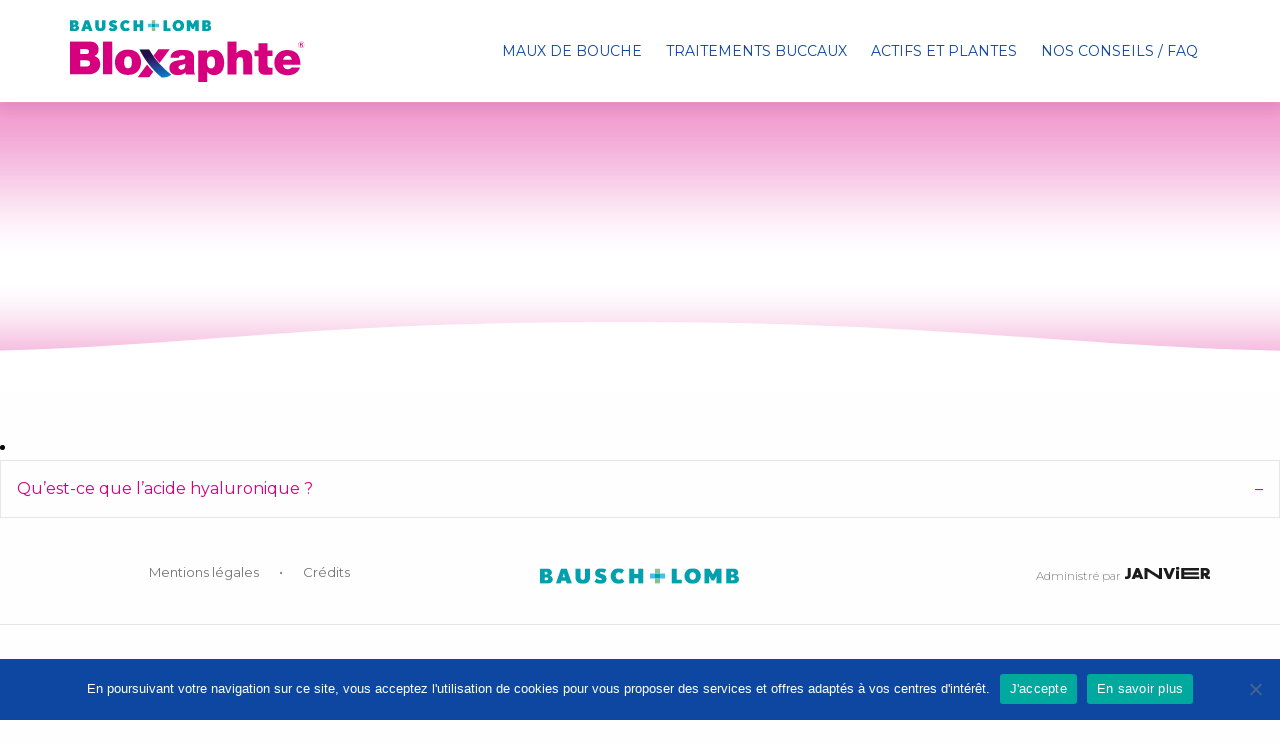

--- FILE ---
content_type: text/html; charset=UTF-8
request_url: https://bloxaphte.fr/foire-aux-questions/quest-ce-que-lacide-hyaluronique/
body_size: 6291
content:
<!DOCTYPE html>
<html dir="ltr" lang="fr-FR">
<head>
  <meta charset="utf-8">
  <meta name="viewport" content="width=device-width, initial-scale=1">
  <script>(function(html){html.className = html.className.replace(/\bno-js\b/,'js')})(document.documentElement);</script>
<title>Qu’est-ce que l’acide hyaluronique ? | Bloxaphte</title>

		<!-- All in One SEO 4.6.2 - aioseo.com -->
		<meta name="robots" content="max-image-preview:large" />
		<link rel="canonical" href="https://bloxaphte.fr/foire-aux-questions/quest-ce-que-lacide-hyaluronique/" />
		<meta name="generator" content="All in One SEO (AIOSEO) 4.6.2" />
		<meta property="og:locale" content="fr_FR" />
		<meta property="og:site_name" content="Bloxaphte | Traitements buccaux - Gel, Spray &amp; bain de bouche - Aphte, gingivite &amp; poussée dentaire" />
		<meta property="og:type" content="article" />
		<meta property="og:title" content="Qu’est-ce que l’acide hyaluronique ? | Bloxaphte" />
		<meta property="og:url" content="https://bloxaphte.fr/foire-aux-questions/quest-ce-que-lacide-hyaluronique/" />
		<meta property="article:published_time" content="2017-12-28T17:22:30+00:00" />
		<meta property="article:modified_time" content="2018-01-30T15:28:26+00:00" />
		<meta name="twitter:card" content="summary" />
		<meta name="twitter:title" content="Qu’est-ce que l’acide hyaluronique ? | Bloxaphte" />
		<script type="application/ld+json" class="aioseo-schema">
			{"@context":"https:\/\/schema.org","@graph":[{"@type":"BreadcrumbList","@id":"https:\/\/bloxaphte.fr\/foire-aux-questions\/quest-ce-que-lacide-hyaluronique\/#breadcrumblist","itemListElement":[{"@type":"ListItem","@id":"https:\/\/bloxaphte.fr\/#listItem","position":1,"name":"Domicile","item":"https:\/\/bloxaphte.fr\/","nextItem":"https:\/\/bloxaphte.fr\/foire-aux-questions\/quest-ce-que-lacide-hyaluronique\/#listItem"},{"@type":"ListItem","@id":"https:\/\/bloxaphte.fr\/foire-aux-questions\/quest-ce-que-lacide-hyaluronique\/#listItem","position":2,"name":"Qu\u2019est-ce que l\u2019acide hyaluronique\u00a0?","previousItem":"https:\/\/bloxaphte.fr\/#listItem"}]},{"@type":"Organization","@id":"https:\/\/bloxaphte.fr\/#organization","name":"Bloxaphte","url":"https:\/\/bloxaphte.fr\/"},{"@type":"WebPage","@id":"https:\/\/bloxaphte.fr\/foire-aux-questions\/quest-ce-que-lacide-hyaluronique\/#webpage","url":"https:\/\/bloxaphte.fr\/foire-aux-questions\/quest-ce-que-lacide-hyaluronique\/","name":"Qu\u2019est-ce que l\u2019acide hyaluronique ? | Bloxaphte","inLanguage":"fr-FR","isPartOf":{"@id":"https:\/\/bloxaphte.fr\/#website"},"breadcrumb":{"@id":"https:\/\/bloxaphte.fr\/foire-aux-questions\/quest-ce-que-lacide-hyaluronique\/#breadcrumblist"},"datePublished":"2017-12-28T18:22:30+01:00","dateModified":"2018-01-30T16:28:26+01:00"},{"@type":"WebSite","@id":"https:\/\/bloxaphte.fr\/#website","url":"https:\/\/bloxaphte.fr\/","name":"Bloxaphte","description":"Traitements buccaux - Gel, Spray & bain de bouche - Aphte, gingivite & pouss\u00e9e dentaire","inLanguage":"fr-FR","publisher":{"@id":"https:\/\/bloxaphte.fr\/#organization"}}]}
		</script>
		<!-- All in One SEO -->

<link rel='dns-prefetch' href='//ajax.googleapis.com' />
<link rel='dns-prefetch' href='//fonts.googleapis.com' />
<link rel="stylesheet" href="/wp-includes/css/dist/block-library/style.min.css?ver=6.6.1">
<link rel="stylesheet" href="/wp-content/themes/bloxaphte/dist/editor-style-shared.css">
<style id='classic-theme-styles-inline-css' type='text/css'>
/*! This file is auto-generated */
.wp-block-button__link{color:#fff;background-color:#32373c;border-radius:9999px;box-shadow:none;text-decoration:none;padding:calc(.667em + 2px) calc(1.333em + 2px);font-size:1.125em}.wp-block-file__button{background:#32373c;color:#fff;text-decoration:none}
</style>
<style id='global-styles-inline-css' type='text/css'>
:root{--wp--preset--aspect-ratio--square: 1;--wp--preset--aspect-ratio--4-3: 4/3;--wp--preset--aspect-ratio--3-4: 3/4;--wp--preset--aspect-ratio--3-2: 3/2;--wp--preset--aspect-ratio--2-3: 2/3;--wp--preset--aspect-ratio--16-9: 16/9;--wp--preset--aspect-ratio--9-16: 9/16;--wp--preset--color--black: #000000;--wp--preset--color--cyan-bluish-gray: #abb8c3;--wp--preset--color--white: #ffffff;--wp--preset--color--pale-pink: #f78da7;--wp--preset--color--vivid-red: #cf2e2e;--wp--preset--color--luminous-vivid-orange: #ff6900;--wp--preset--color--luminous-vivid-amber: #fcb900;--wp--preset--color--light-green-cyan: #7bdcb5;--wp--preset--color--vivid-green-cyan: #00d084;--wp--preset--color--pale-cyan-blue: #8ed1fc;--wp--preset--color--vivid-cyan-blue: #0693e3;--wp--preset--color--vivid-purple: #9b51e0;--wp--preset--gradient--vivid-cyan-blue-to-vivid-purple: linear-gradient(135deg,rgba(6,147,227,1) 0%,rgb(155,81,224) 100%);--wp--preset--gradient--light-green-cyan-to-vivid-green-cyan: linear-gradient(135deg,rgb(122,220,180) 0%,rgb(0,208,130) 100%);--wp--preset--gradient--luminous-vivid-amber-to-luminous-vivid-orange: linear-gradient(135deg,rgba(252,185,0,1) 0%,rgba(255,105,0,1) 100%);--wp--preset--gradient--luminous-vivid-orange-to-vivid-red: linear-gradient(135deg,rgba(255,105,0,1) 0%,rgb(207,46,46) 100%);--wp--preset--gradient--very-light-gray-to-cyan-bluish-gray: linear-gradient(135deg,rgb(238,238,238) 0%,rgb(169,184,195) 100%);--wp--preset--gradient--cool-to-warm-spectrum: linear-gradient(135deg,rgb(74,234,220) 0%,rgb(151,120,209) 20%,rgb(207,42,186) 40%,rgb(238,44,130) 60%,rgb(251,105,98) 80%,rgb(254,248,76) 100%);--wp--preset--gradient--blush-light-purple: linear-gradient(135deg,rgb(255,206,236) 0%,rgb(152,150,240) 100%);--wp--preset--gradient--blush-bordeaux: linear-gradient(135deg,rgb(254,205,165) 0%,rgb(254,45,45) 50%,rgb(107,0,62) 100%);--wp--preset--gradient--luminous-dusk: linear-gradient(135deg,rgb(255,203,112) 0%,rgb(199,81,192) 50%,rgb(65,88,208) 100%);--wp--preset--gradient--pale-ocean: linear-gradient(135deg,rgb(255,245,203) 0%,rgb(182,227,212) 50%,rgb(51,167,181) 100%);--wp--preset--gradient--electric-grass: linear-gradient(135deg,rgb(202,248,128) 0%,rgb(113,206,126) 100%);--wp--preset--gradient--midnight: linear-gradient(135deg,rgb(2,3,129) 0%,rgb(40,116,252) 100%);--wp--preset--font-size--small: 13px;--wp--preset--font-size--medium: 20px;--wp--preset--font-size--large: 36px;--wp--preset--font-size--x-large: 42px;--wp--preset--spacing--20: 0.44rem;--wp--preset--spacing--30: 0.67rem;--wp--preset--spacing--40: 1rem;--wp--preset--spacing--50: 1.5rem;--wp--preset--spacing--60: 2.25rem;--wp--preset--spacing--70: 3.38rem;--wp--preset--spacing--80: 5.06rem;--wp--preset--shadow--natural: 6px 6px 9px rgba(0, 0, 0, 0.2);--wp--preset--shadow--deep: 12px 12px 50px rgba(0, 0, 0, 0.4);--wp--preset--shadow--sharp: 6px 6px 0px rgba(0, 0, 0, 0.2);--wp--preset--shadow--outlined: 6px 6px 0px -3px rgba(255, 255, 255, 1), 6px 6px rgba(0, 0, 0, 1);--wp--preset--shadow--crisp: 6px 6px 0px rgba(0, 0, 0, 1);}:where(.is-layout-flex){gap: 0.5em;}:where(.is-layout-grid){gap: 0.5em;}body .is-layout-flex{display: flex;}.is-layout-flex{flex-wrap: wrap;align-items: center;}.is-layout-flex > :is(*, div){margin: 0;}body .is-layout-grid{display: grid;}.is-layout-grid > :is(*, div){margin: 0;}:where(.wp-block-columns.is-layout-flex){gap: 2em;}:where(.wp-block-columns.is-layout-grid){gap: 2em;}:where(.wp-block-post-template.is-layout-flex){gap: 1.25em;}:where(.wp-block-post-template.is-layout-grid){gap: 1.25em;}.has-black-color{color: var(--wp--preset--color--black) !important;}.has-cyan-bluish-gray-color{color: var(--wp--preset--color--cyan-bluish-gray) !important;}.has-white-color{color: var(--wp--preset--color--white) !important;}.has-pale-pink-color{color: var(--wp--preset--color--pale-pink) !important;}.has-vivid-red-color{color: var(--wp--preset--color--vivid-red) !important;}.has-luminous-vivid-orange-color{color: var(--wp--preset--color--luminous-vivid-orange) !important;}.has-luminous-vivid-amber-color{color: var(--wp--preset--color--luminous-vivid-amber) !important;}.has-light-green-cyan-color{color: var(--wp--preset--color--light-green-cyan) !important;}.has-vivid-green-cyan-color{color: var(--wp--preset--color--vivid-green-cyan) !important;}.has-pale-cyan-blue-color{color: var(--wp--preset--color--pale-cyan-blue) !important;}.has-vivid-cyan-blue-color{color: var(--wp--preset--color--vivid-cyan-blue) !important;}.has-vivid-purple-color{color: var(--wp--preset--color--vivid-purple) !important;}.has-black-background-color{background-color: var(--wp--preset--color--black) !important;}.has-cyan-bluish-gray-background-color{background-color: var(--wp--preset--color--cyan-bluish-gray) !important;}.has-white-background-color{background-color: var(--wp--preset--color--white) !important;}.has-pale-pink-background-color{background-color: var(--wp--preset--color--pale-pink) !important;}.has-vivid-red-background-color{background-color: var(--wp--preset--color--vivid-red) !important;}.has-luminous-vivid-orange-background-color{background-color: var(--wp--preset--color--luminous-vivid-orange) !important;}.has-luminous-vivid-amber-background-color{background-color: var(--wp--preset--color--luminous-vivid-amber) !important;}.has-light-green-cyan-background-color{background-color: var(--wp--preset--color--light-green-cyan) !important;}.has-vivid-green-cyan-background-color{background-color: var(--wp--preset--color--vivid-green-cyan) !important;}.has-pale-cyan-blue-background-color{background-color: var(--wp--preset--color--pale-cyan-blue) !important;}.has-vivid-cyan-blue-background-color{background-color: var(--wp--preset--color--vivid-cyan-blue) !important;}.has-vivid-purple-background-color{background-color: var(--wp--preset--color--vivid-purple) !important;}.has-black-border-color{border-color: var(--wp--preset--color--black) !important;}.has-cyan-bluish-gray-border-color{border-color: var(--wp--preset--color--cyan-bluish-gray) !important;}.has-white-border-color{border-color: var(--wp--preset--color--white) !important;}.has-pale-pink-border-color{border-color: var(--wp--preset--color--pale-pink) !important;}.has-vivid-red-border-color{border-color: var(--wp--preset--color--vivid-red) !important;}.has-luminous-vivid-orange-border-color{border-color: var(--wp--preset--color--luminous-vivid-orange) !important;}.has-luminous-vivid-amber-border-color{border-color: var(--wp--preset--color--luminous-vivid-amber) !important;}.has-light-green-cyan-border-color{border-color: var(--wp--preset--color--light-green-cyan) !important;}.has-vivid-green-cyan-border-color{border-color: var(--wp--preset--color--vivid-green-cyan) !important;}.has-pale-cyan-blue-border-color{border-color: var(--wp--preset--color--pale-cyan-blue) !important;}.has-vivid-cyan-blue-border-color{border-color: var(--wp--preset--color--vivid-cyan-blue) !important;}.has-vivid-purple-border-color{border-color: var(--wp--preset--color--vivid-purple) !important;}.has-vivid-cyan-blue-to-vivid-purple-gradient-background{background: var(--wp--preset--gradient--vivid-cyan-blue-to-vivid-purple) !important;}.has-light-green-cyan-to-vivid-green-cyan-gradient-background{background: var(--wp--preset--gradient--light-green-cyan-to-vivid-green-cyan) !important;}.has-luminous-vivid-amber-to-luminous-vivid-orange-gradient-background{background: var(--wp--preset--gradient--luminous-vivid-amber-to-luminous-vivid-orange) !important;}.has-luminous-vivid-orange-to-vivid-red-gradient-background{background: var(--wp--preset--gradient--luminous-vivid-orange-to-vivid-red) !important;}.has-very-light-gray-to-cyan-bluish-gray-gradient-background{background: var(--wp--preset--gradient--very-light-gray-to-cyan-bluish-gray) !important;}.has-cool-to-warm-spectrum-gradient-background{background: var(--wp--preset--gradient--cool-to-warm-spectrum) !important;}.has-blush-light-purple-gradient-background{background: var(--wp--preset--gradient--blush-light-purple) !important;}.has-blush-bordeaux-gradient-background{background: var(--wp--preset--gradient--blush-bordeaux) !important;}.has-luminous-dusk-gradient-background{background: var(--wp--preset--gradient--luminous-dusk) !important;}.has-pale-ocean-gradient-background{background: var(--wp--preset--gradient--pale-ocean) !important;}.has-electric-grass-gradient-background{background: var(--wp--preset--gradient--electric-grass) !important;}.has-midnight-gradient-background{background: var(--wp--preset--gradient--midnight) !important;}.has-small-font-size{font-size: var(--wp--preset--font-size--small) !important;}.has-medium-font-size{font-size: var(--wp--preset--font-size--medium) !important;}.has-large-font-size{font-size: var(--wp--preset--font-size--large) !important;}.has-x-large-font-size{font-size: var(--wp--preset--font-size--x-large) !important;}
:where(.wp-block-post-template.is-layout-flex){gap: 1.25em;}:where(.wp-block-post-template.is-layout-grid){gap: 1.25em;}
:where(.wp-block-columns.is-layout-flex){gap: 2em;}:where(.wp-block-columns.is-layout-grid){gap: 2em;}
:root :where(.wp-block-pullquote){font-size: 1.5em;line-height: 1.6;}
</style>
<link rel="stylesheet" href="/wp-content/plugins/cookie-notice/css/front.min.css?ver=2.4.16">
<link rel="stylesheet" href="/wp-content/themes/bloxaphte/style.css?ver=6.6.1">
<link rel="stylesheet" href="/wp-content/themes/bloxaphte/dist/app.css">
<link rel="stylesheet" href="https://fonts.googleapis.com/css?family=Amatic+SC%7CMerriweather%3A300%2C400%7CMontserrat%3A300%2C300i%2C400%2C400i%2C700%2C700i&#038;ver=all">
<script type="text/javascript" id="wpstg-global-js-extra">
/* <![CDATA[ */
var wpstg = {"nonce":"d416a1ff10"};
/* ]]> */
</script>
<script type="text/javascript" src="/wp-content/plugins/wp-staging/assets/js/dist/wpstg-blank-loader.js?ver=6.6.1" id="wpstg-global-js"></script>

  <!-- Global site tag (gtag.js) - Google Analytics -->
  <script async src="https://www.googletagmanager.com/gtag/js?id=UA-12153132-1"></script>
  <script>
    window.dataLayer = window.dataLayer || [];
    function gtag(){dataLayer.push(arguments);}
    gtag('js', new Date());
    gtag('config', 'UA-12153132-1');
  </script>

</head>
<body class="faq-template-default single single-faq postid-317 cookies-not-set quest-ce-que-lacide-hyaluronique">
  <!--[if IE]>
  <div class="callout alert">
  You are using an <strong>outdated</strong> browser. Please <a href="http://browsehappy.com/">upgrade your browser</a> to improve your experience.</div>
<![endif]-->

  <header class="header" role="banner">
  <div class="header__container">
    <div class="header__content">

      <div class="header__logo">
        <a href="https://bloxaphte.fr">
          <img src="https://bloxaphte.fr/wp-content/themes/bloxaphte/dist/assets/bloxaphte_bausch_and_lomb.svg" alt="Bloxaphte">
        </a>
      </div>

      <nav class="header__nav js-header-nav" id="primary_navigation">
        <ul id="menu-menu-principal" class="menu dropdown"><li class="menu__item menu__item--maux-de-bouche"><a href="https://bloxaphte.fr/maux-de-bouche/"><span>Maux de bouche</span></a></li>
<li class="menu__item menu__item--traitements-buccaux"><a href="https://bloxaphte.fr/produit/traitements-buccaux/"><span>Traitements buccaux</span></a></li>
<li class="menu__item menu__item--actifs-et-plantes"><a href="https://bloxaphte.fr/actifs-et-plantes/"><span>Actifs et plantes</span></a></li>
<li class="is-active menu__item menu__item--nos-conseils-faq"><a href="https://bloxaphte.fr/foire-aux-questions/"><span>Nos conseils / FAQ</span></a></li>
</ul>      </nav>

      <div class="header__extras">
                <div class="header__responsive-btn">
          <button class="button header__responsive-btn--open js-responsive-menu-toggle">
            <span>Menu</span>
            <div class="title-menu">Menu</div>
          </button>
        </div>
      </div>

    </div>
  </div>
</header>

  <main id="main" class="main">

    <article class="page-home">
          <div class="main__content">
    

<div class="page-header ">
  <div class="wrapper">
    <div class="content-title">

              <h1></h1>
      
      
          </div>

  </div>

</div>
    
<li class="accordion-item is-active post-317 faq type-faq status-publish hentry faq-acide-hyaluronique" data-accordion-item>
  <a href="#" class="accordion-title">Qu’est-ce que l’acide hyaluronique ?</a>
  <div class="accordion-content" data-tab-content><p>L’acide hyaluronique est une substance qui contribue à combler les espaces entre les différentes fibres. On en trouve partout ! Dans la peau, les os, les yeux…c’est une substance qui nous aide à nous réparer.</p>
</div>
</li>
  </div>
    </article>

      </main>

  <footer class="footer">
  <div class="footer__container">
    <div class="footer__content">
      <div class="wrapper">
        <nav class="footer__nav js-footer-nav" id="secondary_navigation">
          <ul id="menu-menu-footer" class="menu"><li class="menu__item menu__item--mentions-legales"><a href="https://bloxaphte.fr/mentions-legales/"><span>Mentions légales</span></a></li>
<li class="menu__item menu__item--credits"><a href="https://bloxaphte.fr/credits/"><span>Crédits</span></a></li>
</ul>        </nav>

        <div class="footer__logo">
          <img src="https://bloxaphte.fr/wp-content/themes/bloxaphte/dist/assets/logo-bausch-and-lomb.svg" alt="Logo Bausch and Lomb">
        </div>

        <div class="footer__credits">
          <small>Administré par</small>
          <a href="https://en-janvier.com" target="_blank" class="logo_janvier">
            <img src="https://bloxaphte.fr/wp-content/themes/bloxaphte/dist/assets/janvier-footer.svg" class="visually-hidden" title="Administré par Janvier, agence de communication sur Montpellier" alt="Administré par Janvier, agence de communication sur Montpellier">
          </a>
<!--          <a href="https://www.choosit.com" target="_blank" class="logo_choosit">-->
<!--            <img src="--><!--/dist/assets/logo-choosit-footer.svg" class="visually-hidden" title="--><!--" alt="--><!--">-->
<!--          </a>-->
        </div>
      </div>
    </div>
    <div class="footer__paratexte">
      <div class="wrapper">
        <small>
          <strong>BLOXAPHTE</strong> Gel premières dents/poussées dentaires, gel adulte, gel junior, spray adulte et bain de bouche <br>
          Ce dispositif médical de <strong>classe IIa</strong> est un produit de santé réglementé qui porte à ce titre le marquage CE délivré par l’organisme habilité Kiwa CERMET ITALIA S.p.A. (0476).<br>
          <strong>Fabricant : Farmaceutici Procemsa S.p.A. - Italie</strong><br>
          Demandez conseil à votre pharmacien. Lire attentivement les instructions figurant sur la notice. <br><br>
          <img src="https://bloxaphte.fr/wp-content/themes/bloxaphte/dist/img/picto_tri.png" alt="Pictogramme consigne de tri"/> Découvrez toutes les consignes de tri et les lieux de collecte près de chez vous. Renseignez-vous sur <a href="https://www.consignesdetri.fr" target="_blank">www.consignesdetri.fr</a>
          <br> Mise à jour du site septembre 2024
        </small>
      </div>
    </div>
  </div>

  <div style="display: flex; justify-content: center; margin: 10px 0 10px;">
    <a href="https://submit-irm.trustarc.com/services/validation/57c4f658-fcc9-4285-a079-28407529c706" target="_blank" rel="noopener">
      <img style="border: none; width: 146px;" src="https://www.bausch.com/globalassets/img/img-trust-arc-grey.svg"alt="TrustArc"/>
    </a>
  </div>
</footer>

<div class="responsive-menu">
  <div class="responsive-menu__backdrop js-responsive-menu-backdrop"></div>
  <div class="responsive-menu__bg js-responsive-menu-bg"></div>
  <button class="button responsive-menu__btn js-responsive-menu-toggle"><span>Menu</span></button>

  <div class="responsive-menu__content js-responsive-menu">
    <ul id="menu-menu-principal-1" class="menu vertical" data-back="Précédent"><li class="menu__item menu__item--maux-de-bouche"><a href="https://bloxaphte.fr/maux-de-bouche/"><span>Maux de bouche</span></a></li>
<li class="menu__item menu__item--traitements-buccaux"><a href="https://bloxaphte.fr/produit/traitements-buccaux/"><span>Traitements buccaux</span></a></li>
<li class="menu__item menu__item--actifs-et-plantes"><a href="https://bloxaphte.fr/actifs-et-plantes/"><span>Actifs et plantes</span></a></li>
<li class="is-active menu__item menu__item--nos-conseils-faq"><a href="https://bloxaphte.fr/foire-aux-questions/"><span>Nos conseils / FAQ</span></a></li>
</ul>  </div>
</div>

<script type="text/javascript" id="cookie-notice-front-js-before">
/* <![CDATA[ */
var cnArgs = {"ajaxUrl":"https:\/\/bloxaphte.fr\/wp-admin\/admin-ajax.php","nonce":"8ed9c49f89","hideEffect":"fade","position":"bottom","onScroll":false,"onScrollOffset":100,"onClick":false,"cookieName":"cookie_notice_accepted","cookieTime":2592000,"cookieTimeRejected":2592000,"globalCookie":false,"redirection":false,"cache":false,"revokeCookies":false,"revokeCookiesOpt":"automatic"};
/* ]]> */
</script>
<script type="text/javascript" src="/wp-content/plugins/cookie-notice/js/front.min.js?ver=2.4.16" id="cookie-notice-front-js"></script>
<script type="text/javascript" src="https://ajax.googleapis.com/ajax/libs/jquery/3.2.1/jquery.min.js?ver=3.2.1" id="jquery-js"></script>
<script type="text/javascript" id="wpfront-scroll-top-js-extra">
/* <![CDATA[ */
var wpfront_scroll_top_data = {"data":{"css":"#wpfront-scroll-top-container{display:none;position:fixed;cursor:pointer;z-index:9999;opacity:0}#wpfront-scroll-top-container div.text-holder{padding:3px 10px;border-radius:3px;-webkit-border-radius:3px;-webkit-box-shadow:4px 4px 5px 0 rgba(50,50,50,.5);-moz-box-shadow:4px 4px 5px 0 rgba(50,50,50,.5);box-shadow:4px 4px 5px 0 rgba(50,50,50,.5)}#wpfront-scroll-top-container a{outline-style:none;box-shadow:none;text-decoration:none}#wpfront-scroll-top-container {right: 20px;bottom: 20px;}        #wpfront-scroll-top-container img {\n            width: auto;\n            height: auto;\n        }\n        ","html":"<div id=\"wpfront-scroll-top-container\"><img src=\"https:\/\/bloxaphte.fr\/wp-content\/plugins\/wpfront-scroll-top\/images\/icons\/1.png\" alt=\"\" title=\"\" \/><\/div>","data":{"hide_iframe":false,"button_fade_duration":200,"auto_hide":false,"auto_hide_after":2,"scroll_offset":100,"button_opacity":0.80000000000000004,"button_action":"top","button_action_element_selector":"","button_action_container_selector":"html, body","button_action_element_offset":0,"scroll_duration":400}}};
/* ]]> */
</script>
<script type="text/javascript" src="/wp-content/plugins/wpfront-scroll-top/js/wpfront-scroll-top.min.js?ver=2.2.10081" id="wpfront-scroll-top-js"></script>
<script type="text/javascript" src="/wp-content/themes/bloxaphte/dist/app.js?ver=1.0.0" id="app-js"></script>
  <script>
          window.ga=function(){ga.q.push(arguments)};ga.q=[];ga.l=+new Date;
        ga('create','UA-12153132-1','auto');ga('send','pageview')
  </script>
      <script src="https://www.google-analytics.com/analytics.js" async defer></script>
  
		<!-- Cookie Notice plugin v2.4.16 by Hu-manity.co https://hu-manity.co/ -->
		<div id="cookie-notice" role="dialog" class="cookie-notice-hidden cookie-revoke-hidden cn-position-bottom" aria-label="Cookie Notice" style="background-color: rgba(13,71,161,1);"><div class="cookie-notice-container" style="color: #fff"><span id="cn-notice-text" class="cn-text-container">En poursuivant votre navigation sur ce site, vous acceptez l'utilisation de cookies pour vous proposer des services et offres adaptés à vos centres d'intérêt.</span><span id="cn-notice-buttons" class="cn-buttons-container"><a href="#" id="cn-accept-cookie" data-cookie-set="accept" class="cn-set-cookie cn-button" aria-label="J&#039;accepte" style="background-color: #00a99d">J&#039;accepte</a><a href="https://bloxaphte.fr/politique-europeenne-cookies/" target="_blank" id="cn-more-info" class="cn-more-info cn-button" aria-label="En savoir plus" style="background-color: #00a99d">En savoir plus</a></span><span id="cn-close-notice" data-cookie-set="accept" class="cn-close-icon" title="No"></span></div>
			
		</div>
		<!-- / Cookie Notice plugin --><script type="text/javascript" src="/_Incapsula_Resource?SWJIYLWA=719d34d31c8e3a6e6fffd425f7e032f3&ns=2&cb=168096451" async></script></body>
</html>


--- FILE ---
content_type: text/css
request_url: https://bloxaphte.fr/wp-content/themes/bloxaphte/style.css?ver=6.6.1
body_size: 190
content:
/*
Theme Name:         Bloxaphte
Theme URI:          https://choosit.com/
Description:
Version:            0.2.0
Author:             Choosit
Author URI:         https://choosit.com/
Text Domain:        wps

License:            UNLICENSED
License URI:
*/


.footer__credits {
    font-weight: 300;
    color: #757575;
}

.footer__credits .logo_janvier {
    display: inline-block;
    width: 5.3rem;
    height: 0.9375rem;
    padding-left: 3.75rem;
    overflow: hidden;
    position: relative;
    background: transparent url(/app/themes/bloxaphte/dist/assets/janvier-footer.svg) 0 0 no-repeat;
    background-size: 5.3rem 1rem;
}

.footer__credits .logo_janvier::before {
    content: "";
    position: absolute;
    top: 0;
    left: 0;
    width: 0;
    height: 100%;
    background: transparent url(/app/themes/bloxaphte/dist/assets/janvier-footer.svg) 0 -15px no-repeat;
    background-size: 5.3rem 1rem;
    transition: width .1s ease-out;
}

.footer__credits .logo_janvier:hover::before {
    width: 100%;
}

--- FILE ---
content_type: text/css
request_url: https://bloxaphte.fr/wp-content/themes/bloxaphte/dist/app.css
body_size: 38752
content:
@charset "UTF-8";
/* ==========================================================================
### App
========================================================================== */
/* ==========================================================================
### Variables
========================================================================== */
/* ### Colors ordered by importance
========================================================================== */
/* ### Colors rgba
========================================================================== */
/* ### Fonts
========================================================================== */
/* ### Easing Map Get Function
========================================================================== */
/**
 * Foundation for Sites by ZURB
 * Version 6.4.4-rc1
 * foundation.zurb.com
 * Licensed under MIT Open Source
 */
@media print, screen and (min-width: 40em) {
  .reveal, .reveal.tiny, .reveal.small, .reveal.large {
    right: auto;
    left: auto;
    margin: 0 auto;
  }
}

/*! normalize-scss | MIT/GPLv2 License | bit.ly/normalize-scss */
/* Document
       ========================================================================== */
/**
     * 1. Change the default font family in all browsers (opinionated).
     * 2. Correct the line height in all browsers.
     * 3. Prevent adjustments of font size after orientation changes in
     *    IE on Windows Phone and in iOS.
     */
html {
  font-family: sans-serif;
  /* 1 */
  line-height: 1.15;
  /* 2 */
  -ms-text-size-adjust: 100%;
  /* 3 */
  -webkit-text-size-adjust: 100%;
  /* 3 */
}

/* Sections
       ========================================================================== */
/**
     * Remove the margin in all browsers (opinionated).
     */
body {
  margin: 0;
}

/**
     * Add the correct display in IE 9-.
     */
article,
aside,
footer,
header,
nav,
section {
  display: block;
}

/**
     * Correct the font size and margin on `h1` elements within `section` and
     * `article` contexts in Chrome, Firefox, and Safari.
     */
h1 {
  font-size: 2em;
  margin: 0.67em 0;
}

/* Grouping content
       ========================================================================== */
/**
     * Add the correct display in IE 9-.
     */
figcaption,
figure {
  display: block;
}

/**
     * Add the correct margin in IE 8.
     */
figure {
  margin: 1em 40px;
}

/**
     * 1. Add the correct box sizing in Firefox.
     * 2. Show the overflow in Edge and IE.
     */
hr {
  box-sizing: content-box;
  /* 1 */
  height: 0;
  /* 1 */
  overflow: visible;
  /* 2 */
}

/**
     * Add the correct display in IE.
     */
main {
  display: block;
}

/**
     * 1. Correct the inheritance and scaling of font size in all browsers.
     * 2. Correct the odd `em` font sizing in all browsers.
     */
pre {
  font-family: monospace, monospace;
  /* 1 */
  font-size: 1em;
  /* 2 */
}

/* Links
       ========================================================================== */
/**
     * 1. Remove the gray background on active links in IE 10.
     * 2. Remove gaps in links underline in iOS 8+ and Safari 8+.
     */
a {
  background-color: transparent;
  /* 1 */
  -webkit-text-decoration-skip: objects;
  /* 2 */
}

/**
     * Remove the outline on focused links when they are also active or hovered
     * in all browsers (opinionated).
     */
a:active,
a:hover {
  outline-width: 0;
}

/* Text-level semantics
       ========================================================================== */
/**
     * 1. Remove the bottom border in Firefox 39-.
     * 2. Add the correct text decoration in Chrome, Edge, IE, Opera, and Safari.
     */
abbr[title] {
  border-bottom: none;
  /* 1 */
  text-decoration: underline;
  /* 2 */
  text-decoration: underline dotted;
  /* 2 */
}

/**
     * Prevent the duplicate application of `bolder` by the next rule in Safari 6.
     */
b,
strong {
  font-weight: inherit;
}

/**
     * Add the correct font weight in Chrome, Edge, and Safari.
     */
b,
strong {
  font-weight: bolder;
}

/**
     * 1. Correct the inheritance and scaling of font size in all browsers.
     * 2. Correct the odd `em` font sizing in all browsers.
     */
code,
kbd,
samp {
  font-family: monospace, monospace;
  /* 1 */
  font-size: 1em;
  /* 2 */
}

/**
     * Add the correct font style in Android 4.3-.
     */
dfn {
  font-style: italic;
}

/**
     * Add the correct background and color in IE 9-.
     */
mark {
  background-color: #ff0;
  color: #000;
}

/**
     * Add the correct font size in all browsers.
     */
small {
  font-size: 80%;
}

/**
     * Prevent `sub` and `sup` elements from affecting the line height in
     * all browsers.
     */
sub,
sup {
  font-size: 75%;
  line-height: 0;
  position: relative;
  vertical-align: baseline;
}

sub {
  bottom: -0.25em;
}

sup {
  top: -0.5em;
}

/* Embedded content
       ========================================================================== */
/**
     * Add the correct display in IE 9-.
     */
audio,
video {
  display: inline-block;
}

/**
     * Add the correct display in iOS 4-7.
     */
audio:not([controls]) {
  display: none;
  height: 0;
}

/**
     * Remove the border on images inside links in IE 10-.
     */
img {
  border-style: none;
}

/**
     * Hide the overflow in IE.
     */
svg:not(:root) {
  overflow: hidden;
}

/* Forms
       ========================================================================== */
/**
     * 1. Change the font styles in all browsers (opinionated).
     * 2. Remove the margin in Firefox and Safari.
     */
button,
input,
optgroup,
select,
textarea {
  font-family: sans-serif;
  /* 1 */
  font-size: 100%;
  /* 1 */
  line-height: 1.15;
  /* 1 */
  margin: 0;
  /* 2 */
}

/**
     * Show the overflow in IE.
     */
button {
  overflow: visible;
}

/**
     * Remove the inheritance of text transform in Edge, Firefox, and IE.
     * 1. Remove the inheritance of text transform in Firefox.
     */
button,
select {
  /* 1 */
  text-transform: none;
}

/**
     * 1. Prevent a WebKit bug where (2) destroys native `audio` and `video`
     *    controls in Android 4.
     * 2. Correct the inability to style clickable types in iOS and Safari.
     */
button,
html [type="button"],
[type="reset"],
[type="submit"] {
  -webkit-appearance: button;
  /* 2 */
}

button,
[type="button"],
[type="reset"],
[type="submit"] {
  /**
       * Remove the inner border and padding in Firefox.
       */
  /**
       * Restore the focus styles unset by the previous rule.
       */
}

button::-moz-focus-inner,
[type="button"]::-moz-focus-inner,
[type="reset"]::-moz-focus-inner,
[type="submit"]::-moz-focus-inner {
  border-style: none;
  padding: 0;
}

button:-moz-focusring,
[type="button"]:-moz-focusring,
[type="reset"]:-moz-focusring,
[type="submit"]:-moz-focusring {
  outline: 1px dotted ButtonText;
}

/**
     * Show the overflow in Edge.
     */
input {
  overflow: visible;
}

/**
     * 1. Add the correct box sizing in IE 10-.
     * 2. Remove the padding in IE 10-.
     */
[type="checkbox"],
[type="radio"] {
  box-sizing: border-box;
  /* 1 */
  padding: 0;
  /* 2 */
}

/**
     * Correct the cursor style of increment and decrement buttons in Chrome.
     */
[type="number"]::-webkit-inner-spin-button,
[type="number"]::-webkit-outer-spin-button {
  height: auto;
}

/**
     * 1. Correct the odd appearance in Chrome and Safari.
     * 2. Correct the outline style in Safari.
     */
[type="search"] {
  -webkit-appearance: textfield;
  /* 1 */
  outline-offset: -2px;
  /* 2 */
  /**
       * Remove the inner padding and cancel buttons in Chrome and Safari on macOS.
       */
}

[type="search"]::-webkit-search-cancel-button, [type="search"]::-webkit-search-decoration {
  -webkit-appearance: none;
}

/**
     * 1. Correct the inability to style clickable types in iOS and Safari.
     * 2. Change font properties to `inherit` in Safari.
     */
::-webkit-file-upload-button {
  -webkit-appearance: button;
  /* 1 */
  font: inherit;
  /* 2 */
}

/**
     * Change the border, margin, and padding in all browsers (opinionated).
     */
fieldset {
  border: 1px solid #c0c0c0;
  margin: 0 2px;
  padding: 0.35em 0.625em 0.75em;
}

/**
     * 1. Correct the text wrapping in Edge and IE.
     * 2. Correct the color inheritance from `fieldset` elements in IE.
     * 3. Remove the padding so developers are not caught out when they zero out
     *    `fieldset` elements in all browsers.
     */
legend {
  box-sizing: border-box;
  /* 1 */
  display: table;
  /* 1 */
  max-width: 100%;
  /* 1 */
  padding: 0;
  /* 3 */
  color: inherit;
  /* 2 */
  white-space: normal;
  /* 1 */
}

/**
     * 1. Add the correct display in IE 9-.
     * 2. Add the correct vertical alignment in Chrome, Firefox, and Opera.
     */
progress {
  display: inline-block;
  /* 1 */
  vertical-align: baseline;
  /* 2 */
}

/**
     * Remove the default vertical scrollbar in IE.
     */
textarea {
  overflow: auto;
}

/* Interactive
       ========================================================================== */
/*
     * Add the correct display in Edge, IE, and Firefox.
     */
details {
  display: block;
}

/*
     * Add the correct display in all browsers.
     */
summary {
  display: list-item;
}

/*
     * Add the correct display in IE 9-.
     */
menu {
  display: block;
}

/* Scripting
       ========================================================================== */
/**
     * Add the correct display in IE 9-.
     */
canvas {
  display: inline-block;
}

/**
     * Add the correct display in IE.
     */
template {
  display: none;
}

/* Hidden
       ========================================================================== */
/**
     * Add the correct display in IE 10-.
     */
[hidden] {
  display: none;
}

.foundation-mq {
  font-family: "small=0em&medium=40em&large=64em&xlarge=75em&xxlarge=90em";
}

html {
  box-sizing: border-box;
  font-size: 100%;
}

*,
*::before,
*::after {
  box-sizing: inherit;
}

body {
  margin: 0;
  padding: 0;
  background: #fefefe;
  font-family: "Helvetica Neue", Helvetica, Roboto, Arial, sans-serif;
  font-weight: normal;
  line-height: 1.5;
  color: #0a0a0a;
  -webkit-font-smoothing: antialiased;
  -moz-osx-font-smoothing: grayscale;
}

img {
  display: inline-block;
  vertical-align: middle;
  max-width: 100%;
  height: auto;
  -ms-interpolation-mode: bicubic;
}

textarea {
  height: auto;
  min-height: 50px;
  border-radius: 0;
}

select {
  box-sizing: border-box;
  width: 100%;
  border-radius: 0;
}

.map_canvas img,
.map_canvas embed,
.map_canvas object,
.mqa-display img,
.mqa-display embed,
.mqa-display object {
  max-width: none !important;
}

button {
  padding: 0;
  -webkit-appearance: none;
     -moz-appearance: none;
          appearance: none;
  border: 0;
  border-radius: 0;
  background: transparent;
  line-height: 1;
  cursor: auto;
}

[data-whatinput='mouse'] button {
  outline: 0;
}

pre {
  overflow: auto;
}

button,
input,
optgroup,
select,
textarea {
  font-family: inherit;
}

.is-visible {
  display: block !important;
}

.is-hidden {
  display: none !important;
}

.grid-container {
  padding-right: 0.625rem;
  padding-left: 0.625rem;
  max-width: 75rem;
  margin: 0 auto;
}

@media print, screen and (min-width: 40em) {
  .grid-container {
    padding-right: 0.9375rem;
    padding-left: 0.9375rem;
  }
}

.grid-container.fluid {
  padding-right: 0.625rem;
  padding-left: 0.625rem;
  max-width: 100%;
  margin: 0 auto;
}

@media print, screen and (min-width: 40em) {
  .grid-container.fluid {
    padding-right: 0.9375rem;
    padding-left: 0.9375rem;
  }
}

.grid-container.full {
  padding-right: 0;
  padding-left: 0;
  max-width: 100%;
  margin: 0 auto;
}

.grid-x {
  display: -webkit-box;
  display: -webkit-flex;
  display: -ms-flexbox;
  display: flex;
  -webkit-box-orient: horizontal;
  -webkit-box-direction: normal;
  -webkit-flex-flow: row wrap;
      -ms-flex-flow: row wrap;
          flex-flow: row wrap;
}

.cell {
  -webkit-box-flex: 0;
  -webkit-flex: 0 0 auto;
      -ms-flex: 0 0 auto;
          flex: 0 0 auto;
  min-height: 0px;
  min-width: 0px;
  width: 100%;
}

.cell.auto {
  -webkit-box-flex: 1;
  -webkit-flex: 1 1 0px;
      -ms-flex: 1 1 0px;
          flex: 1 1 0px;
}

.cell.shrink {
  -webkit-box-flex: 0;
  -webkit-flex: 0 0 auto;
      -ms-flex: 0 0 auto;
          flex: 0 0 auto;
}

.grid-x > .auto {
  width: auto;
}

.grid-x > .shrink {
  width: auto;
}

.grid-x > .small-shrink, .grid-x > .small-full, .grid-x > .small-1, .grid-x > .small-2, .grid-x > .small-3, .grid-x > .small-4, .grid-x > .small-5, .grid-x > .small-6, .grid-x > .small-7, .grid-x > .small-8, .grid-x > .small-9, .grid-x > .small-10, .grid-x > .small-11, .grid-x > .small-12 {
  -webkit-flex-basis: auto;
      -ms-flex-preferred-size: auto;
          flex-basis: auto;
}

@media print, screen and (min-width: 40em) {
  .grid-x > .medium-shrink, .grid-x > .medium-full, .grid-x > .medium-1, .grid-x > .medium-2, .grid-x > .medium-3, .grid-x > .medium-4, .grid-x > .medium-5, .grid-x > .medium-6, .grid-x > .medium-7, .grid-x > .medium-8, .grid-x > .medium-9, .grid-x > .medium-10, .grid-x > .medium-11, .grid-x > .medium-12 {
    -webkit-flex-basis: auto;
        -ms-flex-preferred-size: auto;
            flex-basis: auto;
  }
}

@media print, screen and (min-width: 64em) {
  .grid-x > .large-shrink, .grid-x > .large-full, .grid-x > .large-1, .grid-x > .large-2, .grid-x > .large-3, .grid-x > .large-4, .grid-x > .large-5, .grid-x > .large-6, .grid-x > .large-7, .grid-x > .large-8, .grid-x > .large-9, .grid-x > .large-10, .grid-x > .large-11, .grid-x > .large-12 {
    -webkit-flex-basis: auto;
        -ms-flex-preferred-size: auto;
            flex-basis: auto;
  }
}

.grid-x > .small-1 {
  width: 8.33333%;
}

.grid-x > .small-2 {
  width: 16.66667%;
}

.grid-x > .small-3 {
  width: 25%;
}

.grid-x > .small-4 {
  width: 33.33333%;
}

.grid-x > .small-5 {
  width: 41.66667%;
}

.grid-x > .small-6 {
  width: 50%;
}

.grid-x > .small-7 {
  width: 58.33333%;
}

.grid-x > .small-8 {
  width: 66.66667%;
}

.grid-x > .small-9 {
  width: 75%;
}

.grid-x > .small-10 {
  width: 83.33333%;
}

.grid-x > .small-11 {
  width: 91.66667%;
}

.grid-x > .small-12 {
  width: 100%;
}

@media print, screen and (min-width: 40em) {
  .grid-x > .medium-auto {
    -webkit-box-flex: 1;
    -webkit-flex: 1 1 0px;
        -ms-flex: 1 1 0px;
            flex: 1 1 0px;
    width: auto;
  }
  .grid-x > .medium-shrink {
    -webkit-box-flex: 0;
    -webkit-flex: 0 0 auto;
        -ms-flex: 0 0 auto;
            flex: 0 0 auto;
    width: auto;
  }
  .grid-x > .medium-1 {
    width: 8.33333%;
  }
  .grid-x > .medium-2 {
    width: 16.66667%;
  }
  .grid-x > .medium-3 {
    width: 25%;
  }
  .grid-x > .medium-4 {
    width: 33.33333%;
  }
  .grid-x > .medium-5 {
    width: 41.66667%;
  }
  .grid-x > .medium-6 {
    width: 50%;
  }
  .grid-x > .medium-7 {
    width: 58.33333%;
  }
  .grid-x > .medium-8 {
    width: 66.66667%;
  }
  .grid-x > .medium-9 {
    width: 75%;
  }
  .grid-x > .medium-10 {
    width: 83.33333%;
  }
  .grid-x > .medium-11 {
    width: 91.66667%;
  }
  .grid-x > .medium-12 {
    width: 100%;
  }
}

@media print, screen and (min-width: 64em) {
  .grid-x > .large-auto {
    -webkit-box-flex: 1;
    -webkit-flex: 1 1 0px;
        -ms-flex: 1 1 0px;
            flex: 1 1 0px;
    width: auto;
  }
  .grid-x > .large-shrink {
    -webkit-box-flex: 0;
    -webkit-flex: 0 0 auto;
        -ms-flex: 0 0 auto;
            flex: 0 0 auto;
    width: auto;
  }
  .grid-x > .large-1 {
    width: 8.33333%;
  }
  .grid-x > .large-2 {
    width: 16.66667%;
  }
  .grid-x > .large-3 {
    width: 25%;
  }
  .grid-x > .large-4 {
    width: 33.33333%;
  }
  .grid-x > .large-5 {
    width: 41.66667%;
  }
  .grid-x > .large-6 {
    width: 50%;
  }
  .grid-x > .large-7 {
    width: 58.33333%;
  }
  .grid-x > .large-8 {
    width: 66.66667%;
  }
  .grid-x > .large-9 {
    width: 75%;
  }
  .grid-x > .large-10 {
    width: 83.33333%;
  }
  .grid-x > .large-11 {
    width: 91.66667%;
  }
  .grid-x > .large-12 {
    width: 100%;
  }
}

.grid-margin-x:not(.grid-x) > .cell {
  width: auto;
}

.grid-margin-y:not(.grid-y) > .cell {
  height: auto;
}

.grid-margin-x {
  margin-left: -0.625rem;
  margin-right: -0.625rem;
}

@media print, screen and (min-width: 40em) {
  .grid-margin-x {
    margin-left: -0.9375rem;
    margin-right: -0.9375rem;
  }
}

.grid-margin-x > .cell {
  width: calc(100% - 1.25rem);
  margin-left: 0.625rem;
  margin-right: 0.625rem;
}

@media print, screen and (min-width: 40em) {
  .grid-margin-x > .cell {
    width: calc(100% - 1.875rem);
    margin-left: 0.9375rem;
    margin-right: 0.9375rem;
  }
}

.grid-margin-x > .auto {
  width: auto;
}

.grid-margin-x > .shrink {
  width: auto;
}

.grid-margin-x > .small-1 {
  width: calc(8.33333% - 1.25rem);
}

.grid-margin-x > .small-2 {
  width: calc(16.66667% - 1.25rem);
}

.grid-margin-x > .small-3 {
  width: calc(25% - 1.25rem);
}

.grid-margin-x > .small-4 {
  width: calc(33.33333% - 1.25rem);
}

.grid-margin-x > .small-5 {
  width: calc(41.66667% - 1.25rem);
}

.grid-margin-x > .small-6 {
  width: calc(50% - 1.25rem);
}

.grid-margin-x > .small-7 {
  width: calc(58.33333% - 1.25rem);
}

.grid-margin-x > .small-8 {
  width: calc(66.66667% - 1.25rem);
}

.grid-margin-x > .small-9 {
  width: calc(75% - 1.25rem);
}

.grid-margin-x > .small-10 {
  width: calc(83.33333% - 1.25rem);
}

.grid-margin-x > .small-11 {
  width: calc(91.66667% - 1.25rem);
}

.grid-margin-x > .small-12 {
  width: calc(100% - 1.25rem);
}

@media print, screen and (min-width: 40em) {
  .grid-margin-x > .auto {
    width: auto;
  }
  .grid-margin-x > .shrink {
    width: auto;
  }
  .grid-margin-x > .small-1 {
    width: calc(8.33333% - 1.875rem);
  }
  .grid-margin-x > .small-2 {
    width: calc(16.66667% - 1.875rem);
  }
  .grid-margin-x > .small-3 {
    width: calc(25% - 1.875rem);
  }
  .grid-margin-x > .small-4 {
    width: calc(33.33333% - 1.875rem);
  }
  .grid-margin-x > .small-5 {
    width: calc(41.66667% - 1.875rem);
  }
  .grid-margin-x > .small-6 {
    width: calc(50% - 1.875rem);
  }
  .grid-margin-x > .small-7 {
    width: calc(58.33333% - 1.875rem);
  }
  .grid-margin-x > .small-8 {
    width: calc(66.66667% - 1.875rem);
  }
  .grid-margin-x > .small-9 {
    width: calc(75% - 1.875rem);
  }
  .grid-margin-x > .small-10 {
    width: calc(83.33333% - 1.875rem);
  }
  .grid-margin-x > .small-11 {
    width: calc(91.66667% - 1.875rem);
  }
  .grid-margin-x > .small-12 {
    width: calc(100% - 1.875rem);
  }
  .grid-margin-x > .medium-auto {
    width: auto;
  }
  .grid-margin-x > .medium-shrink {
    width: auto;
  }
  .grid-margin-x > .medium-1 {
    width: calc(8.33333% - 1.875rem);
  }
  .grid-margin-x > .medium-2 {
    width: calc(16.66667% - 1.875rem);
  }
  .grid-margin-x > .medium-3 {
    width: calc(25% - 1.875rem);
  }
  .grid-margin-x > .medium-4 {
    width: calc(33.33333% - 1.875rem);
  }
  .grid-margin-x > .medium-5 {
    width: calc(41.66667% - 1.875rem);
  }
  .grid-margin-x > .medium-6 {
    width: calc(50% - 1.875rem);
  }
  .grid-margin-x > .medium-7 {
    width: calc(58.33333% - 1.875rem);
  }
  .grid-margin-x > .medium-8 {
    width: calc(66.66667% - 1.875rem);
  }
  .grid-margin-x > .medium-9 {
    width: calc(75% - 1.875rem);
  }
  .grid-margin-x > .medium-10 {
    width: calc(83.33333% - 1.875rem);
  }
  .grid-margin-x > .medium-11 {
    width: calc(91.66667% - 1.875rem);
  }
  .grid-margin-x > .medium-12 {
    width: calc(100% - 1.875rem);
  }
}

@media print, screen and (min-width: 64em) {
  .grid-margin-x > .large-auto {
    width: auto;
  }
  .grid-margin-x > .large-shrink {
    width: auto;
  }
  .grid-margin-x > .large-1 {
    width: calc(8.33333% - 1.875rem);
  }
  .grid-margin-x > .large-2 {
    width: calc(16.66667% - 1.875rem);
  }
  .grid-margin-x > .large-3 {
    width: calc(25% - 1.875rem);
  }
  .grid-margin-x > .large-4 {
    width: calc(33.33333% - 1.875rem);
  }
  .grid-margin-x > .large-5 {
    width: calc(41.66667% - 1.875rem);
  }
  .grid-margin-x > .large-6 {
    width: calc(50% - 1.875rem);
  }
  .grid-margin-x > .large-7 {
    width: calc(58.33333% - 1.875rem);
  }
  .grid-margin-x > .large-8 {
    width: calc(66.66667% - 1.875rem);
  }
  .grid-margin-x > .large-9 {
    width: calc(75% - 1.875rem);
  }
  .grid-margin-x > .large-10 {
    width: calc(83.33333% - 1.875rem);
  }
  .grid-margin-x > .large-11 {
    width: calc(91.66667% - 1.875rem);
  }
  .grid-margin-x > .large-12 {
    width: calc(100% - 1.875rem);
  }
}

.grid-padding-x .grid-padding-x {
  margin-right: -0.625rem;
  margin-left: -0.625rem;
}

@media print, screen and (min-width: 40em) {
  .grid-padding-x .grid-padding-x {
    margin-right: -0.9375rem;
    margin-left: -0.9375rem;
  }
}

.grid-container:not(.full) > .grid-padding-x {
  margin-right: -0.625rem;
  margin-left: -0.625rem;
}

@media print, screen and (min-width: 40em) {
  .grid-container:not(.full) > .grid-padding-x {
    margin-right: -0.9375rem;
    margin-left: -0.9375rem;
  }
}

.grid-padding-x > .cell {
  padding-right: 0.625rem;
  padding-left: 0.625rem;
}

@media print, screen and (min-width: 40em) {
  .grid-padding-x > .cell {
    padding-right: 0.9375rem;
    padding-left: 0.9375rem;
  }
}

.small-up-1 > .cell {
  width: 100%;
}

.small-up-2 > .cell {
  width: 50%;
}

.small-up-3 > .cell {
  width: 33.33333%;
}

.small-up-4 > .cell {
  width: 25%;
}

.small-up-5 > .cell {
  width: 20%;
}

.small-up-6 > .cell {
  width: 16.66667%;
}

.small-up-7 > .cell {
  width: 14.28571%;
}

.small-up-8 > .cell {
  width: 12.5%;
}

@media print, screen and (min-width: 40em) {
  .medium-up-1 > .cell {
    width: 100%;
  }
  .medium-up-2 > .cell {
    width: 50%;
  }
  .medium-up-3 > .cell {
    width: 33.33333%;
  }
  .medium-up-4 > .cell {
    width: 25%;
  }
  .medium-up-5 > .cell {
    width: 20%;
  }
  .medium-up-6 > .cell {
    width: 16.66667%;
  }
  .medium-up-7 > .cell {
    width: 14.28571%;
  }
  .medium-up-8 > .cell {
    width: 12.5%;
  }
}

@media print, screen and (min-width: 64em) {
  .large-up-1 > .cell {
    width: 100%;
  }
  .large-up-2 > .cell {
    width: 50%;
  }
  .large-up-3 > .cell {
    width: 33.33333%;
  }
  .large-up-4 > .cell {
    width: 25%;
  }
  .large-up-5 > .cell {
    width: 20%;
  }
  .large-up-6 > .cell {
    width: 16.66667%;
  }
  .large-up-7 > .cell {
    width: 14.28571%;
  }
  .large-up-8 > .cell {
    width: 12.5%;
  }
}

.grid-margin-x.small-up-1 > .cell {
  width: calc(100% - 1.25rem);
}

.grid-margin-x.small-up-2 > .cell {
  width: calc(50% - 1.25rem);
}

.grid-margin-x.small-up-3 > .cell {
  width: calc(33.33333% - 1.25rem);
}

.grid-margin-x.small-up-4 > .cell {
  width: calc(25% - 1.25rem);
}

.grid-margin-x.small-up-5 > .cell {
  width: calc(20% - 1.25rem);
}

.grid-margin-x.small-up-6 > .cell {
  width: calc(16.66667% - 1.25rem);
}

.grid-margin-x.small-up-7 > .cell {
  width: calc(14.28571% - 1.25rem);
}

.grid-margin-x.small-up-8 > .cell {
  width: calc(12.5% - 1.25rem);
}

@media print, screen and (min-width: 40em) {
  .grid-margin-x.small-up-1 > .cell {
    width: calc(100% - 1.25rem);
  }
  .grid-margin-x.small-up-2 > .cell {
    width: calc(50% - 1.25rem);
  }
  .grid-margin-x.small-up-3 > .cell {
    width: calc(33.33333% - 1.25rem);
  }
  .grid-margin-x.small-up-4 > .cell {
    width: calc(25% - 1.25rem);
  }
  .grid-margin-x.small-up-5 > .cell {
    width: calc(20% - 1.25rem);
  }
  .grid-margin-x.small-up-6 > .cell {
    width: calc(16.66667% - 1.25rem);
  }
  .grid-margin-x.small-up-7 > .cell {
    width: calc(14.28571% - 1.25rem);
  }
  .grid-margin-x.small-up-8 > .cell {
    width: calc(12.5% - 1.25rem);
  }
  .grid-margin-x.medium-up-1 > .cell {
    width: calc(100% - 1.875rem);
  }
  .grid-margin-x.medium-up-2 > .cell {
    width: calc(50% - 1.875rem);
  }
  .grid-margin-x.medium-up-3 > .cell {
    width: calc(33.33333% - 1.875rem);
  }
  .grid-margin-x.medium-up-4 > .cell {
    width: calc(25% - 1.875rem);
  }
  .grid-margin-x.medium-up-5 > .cell {
    width: calc(20% - 1.875rem);
  }
  .grid-margin-x.medium-up-6 > .cell {
    width: calc(16.66667% - 1.875rem);
  }
  .grid-margin-x.medium-up-7 > .cell {
    width: calc(14.28571% - 1.875rem);
  }
  .grid-margin-x.medium-up-8 > .cell {
    width: calc(12.5% - 1.875rem);
  }
}

@media print, screen and (min-width: 64em) {
  .grid-margin-x.large-up-1 > .cell {
    width: calc(100% - 1.875rem);
  }
  .grid-margin-x.large-up-2 > .cell {
    width: calc(50% - 1.875rem);
  }
  .grid-margin-x.large-up-3 > .cell {
    width: calc(33.33333% - 1.875rem);
  }
  .grid-margin-x.large-up-4 > .cell {
    width: calc(25% - 1.875rem);
  }
  .grid-margin-x.large-up-5 > .cell {
    width: calc(20% - 1.875rem);
  }
  .grid-margin-x.large-up-6 > .cell {
    width: calc(16.66667% - 1.875rem);
  }
  .grid-margin-x.large-up-7 > .cell {
    width: calc(14.28571% - 1.875rem);
  }
  .grid-margin-x.large-up-8 > .cell {
    width: calc(12.5% - 1.875rem);
  }
}

.small-margin-collapse {
  margin-right: 0;
  margin-left: 0;
}

.small-margin-collapse > .cell {
  margin-right: 0;
  margin-left: 0;
}

.small-margin-collapse > .small-1 {
  width: 8.33333%;
}

.small-margin-collapse > .small-2 {
  width: 16.66667%;
}

.small-margin-collapse > .small-3 {
  width: 25%;
}

.small-margin-collapse > .small-4 {
  width: 33.33333%;
}

.small-margin-collapse > .small-5 {
  width: 41.66667%;
}

.small-margin-collapse > .small-6 {
  width: 50%;
}

.small-margin-collapse > .small-7 {
  width: 58.33333%;
}

.small-margin-collapse > .small-8 {
  width: 66.66667%;
}

.small-margin-collapse > .small-9 {
  width: 75%;
}

.small-margin-collapse > .small-10 {
  width: 83.33333%;
}

.small-margin-collapse > .small-11 {
  width: 91.66667%;
}

.small-margin-collapse > .small-12 {
  width: 100%;
}

@media print, screen and (min-width: 40em) {
  .small-margin-collapse > .medium-1 {
    width: 8.33333%;
  }
  .small-margin-collapse > .medium-2 {
    width: 16.66667%;
  }
  .small-margin-collapse > .medium-3 {
    width: 25%;
  }
  .small-margin-collapse > .medium-4 {
    width: 33.33333%;
  }
  .small-margin-collapse > .medium-5 {
    width: 41.66667%;
  }
  .small-margin-collapse > .medium-6 {
    width: 50%;
  }
  .small-margin-collapse > .medium-7 {
    width: 58.33333%;
  }
  .small-margin-collapse > .medium-8 {
    width: 66.66667%;
  }
  .small-margin-collapse > .medium-9 {
    width: 75%;
  }
  .small-margin-collapse > .medium-10 {
    width: 83.33333%;
  }
  .small-margin-collapse > .medium-11 {
    width: 91.66667%;
  }
  .small-margin-collapse > .medium-12 {
    width: 100%;
  }
}

@media print, screen and (min-width: 64em) {
  .small-margin-collapse > .large-1 {
    width: 8.33333%;
  }
  .small-margin-collapse > .large-2 {
    width: 16.66667%;
  }
  .small-margin-collapse > .large-3 {
    width: 25%;
  }
  .small-margin-collapse > .large-4 {
    width: 33.33333%;
  }
  .small-margin-collapse > .large-5 {
    width: 41.66667%;
  }
  .small-margin-collapse > .large-6 {
    width: 50%;
  }
  .small-margin-collapse > .large-7 {
    width: 58.33333%;
  }
  .small-margin-collapse > .large-8 {
    width: 66.66667%;
  }
  .small-margin-collapse > .large-9 {
    width: 75%;
  }
  .small-margin-collapse > .large-10 {
    width: 83.33333%;
  }
  .small-margin-collapse > .large-11 {
    width: 91.66667%;
  }
  .small-margin-collapse > .large-12 {
    width: 100%;
  }
}

.small-padding-collapse {
  margin-right: 0;
  margin-left: 0;
}

.small-padding-collapse > .cell {
  padding-right: 0;
  padding-left: 0;
}

@media print, screen and (min-width: 40em) {
  .medium-margin-collapse {
    margin-right: 0;
    margin-left: 0;
  }
  .medium-margin-collapse > .cell {
    margin-right: 0;
    margin-left: 0;
  }
}

@media print, screen and (min-width: 40em) {
  .medium-margin-collapse > .small-1 {
    width: 8.33333%;
  }
  .medium-margin-collapse > .small-2 {
    width: 16.66667%;
  }
  .medium-margin-collapse > .small-3 {
    width: 25%;
  }
  .medium-margin-collapse > .small-4 {
    width: 33.33333%;
  }
  .medium-margin-collapse > .small-5 {
    width: 41.66667%;
  }
  .medium-margin-collapse > .small-6 {
    width: 50%;
  }
  .medium-margin-collapse > .small-7 {
    width: 58.33333%;
  }
  .medium-margin-collapse > .small-8 {
    width: 66.66667%;
  }
  .medium-margin-collapse > .small-9 {
    width: 75%;
  }
  .medium-margin-collapse > .small-10 {
    width: 83.33333%;
  }
  .medium-margin-collapse > .small-11 {
    width: 91.66667%;
  }
  .medium-margin-collapse > .small-12 {
    width: 100%;
  }
}

@media print, screen and (min-width: 40em) {
  .medium-margin-collapse > .medium-1 {
    width: 8.33333%;
  }
  .medium-margin-collapse > .medium-2 {
    width: 16.66667%;
  }
  .medium-margin-collapse > .medium-3 {
    width: 25%;
  }
  .medium-margin-collapse > .medium-4 {
    width: 33.33333%;
  }
  .medium-margin-collapse > .medium-5 {
    width: 41.66667%;
  }
  .medium-margin-collapse > .medium-6 {
    width: 50%;
  }
  .medium-margin-collapse > .medium-7 {
    width: 58.33333%;
  }
  .medium-margin-collapse > .medium-8 {
    width: 66.66667%;
  }
  .medium-margin-collapse > .medium-9 {
    width: 75%;
  }
  .medium-margin-collapse > .medium-10 {
    width: 83.33333%;
  }
  .medium-margin-collapse > .medium-11 {
    width: 91.66667%;
  }
  .medium-margin-collapse > .medium-12 {
    width: 100%;
  }
}

@media print, screen and (min-width: 64em) {
  .medium-margin-collapse > .large-1 {
    width: 8.33333%;
  }
  .medium-margin-collapse > .large-2 {
    width: 16.66667%;
  }
  .medium-margin-collapse > .large-3 {
    width: 25%;
  }
  .medium-margin-collapse > .large-4 {
    width: 33.33333%;
  }
  .medium-margin-collapse > .large-5 {
    width: 41.66667%;
  }
  .medium-margin-collapse > .large-6 {
    width: 50%;
  }
  .medium-margin-collapse > .large-7 {
    width: 58.33333%;
  }
  .medium-margin-collapse > .large-8 {
    width: 66.66667%;
  }
  .medium-margin-collapse > .large-9 {
    width: 75%;
  }
  .medium-margin-collapse > .large-10 {
    width: 83.33333%;
  }
  .medium-margin-collapse > .large-11 {
    width: 91.66667%;
  }
  .medium-margin-collapse > .large-12 {
    width: 100%;
  }
}

@media print, screen and (min-width: 40em) {
  .medium-padding-collapse {
    margin-right: 0;
    margin-left: 0;
  }
  .medium-padding-collapse > .cell {
    padding-right: 0;
    padding-left: 0;
  }
}

@media print, screen and (min-width: 64em) {
  .large-margin-collapse {
    margin-right: 0;
    margin-left: 0;
  }
  .large-margin-collapse > .cell {
    margin-right: 0;
    margin-left: 0;
  }
}

@media print, screen and (min-width: 64em) {
  .large-margin-collapse > .small-1 {
    width: 8.33333%;
  }
  .large-margin-collapse > .small-2 {
    width: 16.66667%;
  }
  .large-margin-collapse > .small-3 {
    width: 25%;
  }
  .large-margin-collapse > .small-4 {
    width: 33.33333%;
  }
  .large-margin-collapse > .small-5 {
    width: 41.66667%;
  }
  .large-margin-collapse > .small-6 {
    width: 50%;
  }
  .large-margin-collapse > .small-7 {
    width: 58.33333%;
  }
  .large-margin-collapse > .small-8 {
    width: 66.66667%;
  }
  .large-margin-collapse > .small-9 {
    width: 75%;
  }
  .large-margin-collapse > .small-10 {
    width: 83.33333%;
  }
  .large-margin-collapse > .small-11 {
    width: 91.66667%;
  }
  .large-margin-collapse > .small-12 {
    width: 100%;
  }
}

@media print, screen and (min-width: 64em) {
  .large-margin-collapse > .medium-1 {
    width: 8.33333%;
  }
  .large-margin-collapse > .medium-2 {
    width: 16.66667%;
  }
  .large-margin-collapse > .medium-3 {
    width: 25%;
  }
  .large-margin-collapse > .medium-4 {
    width: 33.33333%;
  }
  .large-margin-collapse > .medium-5 {
    width: 41.66667%;
  }
  .large-margin-collapse > .medium-6 {
    width: 50%;
  }
  .large-margin-collapse > .medium-7 {
    width: 58.33333%;
  }
  .large-margin-collapse > .medium-8 {
    width: 66.66667%;
  }
  .large-margin-collapse > .medium-9 {
    width: 75%;
  }
  .large-margin-collapse > .medium-10 {
    width: 83.33333%;
  }
  .large-margin-collapse > .medium-11 {
    width: 91.66667%;
  }
  .large-margin-collapse > .medium-12 {
    width: 100%;
  }
}

@media print, screen and (min-width: 64em) {
  .large-margin-collapse > .large-1 {
    width: 8.33333%;
  }
  .large-margin-collapse > .large-2 {
    width: 16.66667%;
  }
  .large-margin-collapse > .large-3 {
    width: 25%;
  }
  .large-margin-collapse > .large-4 {
    width: 33.33333%;
  }
  .large-margin-collapse > .large-5 {
    width: 41.66667%;
  }
  .large-margin-collapse > .large-6 {
    width: 50%;
  }
  .large-margin-collapse > .large-7 {
    width: 58.33333%;
  }
  .large-margin-collapse > .large-8 {
    width: 66.66667%;
  }
  .large-margin-collapse > .large-9 {
    width: 75%;
  }
  .large-margin-collapse > .large-10 {
    width: 83.33333%;
  }
  .large-margin-collapse > .large-11 {
    width: 91.66667%;
  }
  .large-margin-collapse > .large-12 {
    width: 100%;
  }
}

@media print, screen and (min-width: 64em) {
  .large-padding-collapse {
    margin-right: 0;
    margin-left: 0;
  }
  .large-padding-collapse > .cell {
    padding-right: 0;
    padding-left: 0;
  }
}

.small-offset-0 {
  margin-left: 0%;
}

.grid-margin-x > .small-offset-0 {
  margin-left: calc(0% + 0.625rem);
}

.small-offset-1 {
  margin-left: 8.33333%;
}

.grid-margin-x > .small-offset-1 {
  margin-left: calc(8.33333% + 0.625rem);
}

.small-offset-2 {
  margin-left: 16.66667%;
}

.grid-margin-x > .small-offset-2 {
  margin-left: calc(16.66667% + 0.625rem);
}

.small-offset-3 {
  margin-left: 25%;
}

.grid-margin-x > .small-offset-3 {
  margin-left: calc(25% + 0.625rem);
}

.small-offset-4 {
  margin-left: 33.33333%;
}

.grid-margin-x > .small-offset-4 {
  margin-left: calc(33.33333% + 0.625rem);
}

.small-offset-5 {
  margin-left: 41.66667%;
}

.grid-margin-x > .small-offset-5 {
  margin-left: calc(41.66667% + 0.625rem);
}

.small-offset-6 {
  margin-left: 50%;
}

.grid-margin-x > .small-offset-6 {
  margin-left: calc(50% + 0.625rem);
}

.small-offset-7 {
  margin-left: 58.33333%;
}

.grid-margin-x > .small-offset-7 {
  margin-left: calc(58.33333% + 0.625rem);
}

.small-offset-8 {
  margin-left: 66.66667%;
}

.grid-margin-x > .small-offset-8 {
  margin-left: calc(66.66667% + 0.625rem);
}

.small-offset-9 {
  margin-left: 75%;
}

.grid-margin-x > .small-offset-9 {
  margin-left: calc(75% + 0.625rem);
}

.small-offset-10 {
  margin-left: 83.33333%;
}

.grid-margin-x > .small-offset-10 {
  margin-left: calc(83.33333% + 0.625rem);
}

.small-offset-11 {
  margin-left: 91.66667%;
}

.grid-margin-x > .small-offset-11 {
  margin-left: calc(91.66667% + 0.625rem);
}

@media print, screen and (min-width: 40em) {
  .medium-offset-0 {
    margin-left: 0%;
  }
  .grid-margin-x > .medium-offset-0 {
    margin-left: calc(0% + 0.9375rem);
  }
  .medium-offset-1 {
    margin-left: 8.33333%;
  }
  .grid-margin-x > .medium-offset-1 {
    margin-left: calc(8.33333% + 0.9375rem);
  }
  .medium-offset-2 {
    margin-left: 16.66667%;
  }
  .grid-margin-x > .medium-offset-2 {
    margin-left: calc(16.66667% + 0.9375rem);
  }
  .medium-offset-3 {
    margin-left: 25%;
  }
  .grid-margin-x > .medium-offset-3 {
    margin-left: calc(25% + 0.9375rem);
  }
  .medium-offset-4 {
    margin-left: 33.33333%;
  }
  .grid-margin-x > .medium-offset-4 {
    margin-left: calc(33.33333% + 0.9375rem);
  }
  .medium-offset-5 {
    margin-left: 41.66667%;
  }
  .grid-margin-x > .medium-offset-5 {
    margin-left: calc(41.66667% + 0.9375rem);
  }
  .medium-offset-6 {
    margin-left: 50%;
  }
  .grid-margin-x > .medium-offset-6 {
    margin-left: calc(50% + 0.9375rem);
  }
  .medium-offset-7 {
    margin-left: 58.33333%;
  }
  .grid-margin-x > .medium-offset-7 {
    margin-left: calc(58.33333% + 0.9375rem);
  }
  .medium-offset-8 {
    margin-left: 66.66667%;
  }
  .grid-margin-x > .medium-offset-8 {
    margin-left: calc(66.66667% + 0.9375rem);
  }
  .medium-offset-9 {
    margin-left: 75%;
  }
  .grid-margin-x > .medium-offset-9 {
    margin-left: calc(75% + 0.9375rem);
  }
  .medium-offset-10 {
    margin-left: 83.33333%;
  }
  .grid-margin-x > .medium-offset-10 {
    margin-left: calc(83.33333% + 0.9375rem);
  }
  .medium-offset-11 {
    margin-left: 91.66667%;
  }
  .grid-margin-x > .medium-offset-11 {
    margin-left: calc(91.66667% + 0.9375rem);
  }
}

@media print, screen and (min-width: 64em) {
  .large-offset-0 {
    margin-left: 0%;
  }
  .grid-margin-x > .large-offset-0 {
    margin-left: calc(0% + 0.9375rem);
  }
  .large-offset-1 {
    margin-left: 8.33333%;
  }
  .grid-margin-x > .large-offset-1 {
    margin-left: calc(8.33333% + 0.9375rem);
  }
  .large-offset-2 {
    margin-left: 16.66667%;
  }
  .grid-margin-x > .large-offset-2 {
    margin-left: calc(16.66667% + 0.9375rem);
  }
  .large-offset-3 {
    margin-left: 25%;
  }
  .grid-margin-x > .large-offset-3 {
    margin-left: calc(25% + 0.9375rem);
  }
  .large-offset-4 {
    margin-left: 33.33333%;
  }
  .grid-margin-x > .large-offset-4 {
    margin-left: calc(33.33333% + 0.9375rem);
  }
  .large-offset-5 {
    margin-left: 41.66667%;
  }
  .grid-margin-x > .large-offset-5 {
    margin-left: calc(41.66667% + 0.9375rem);
  }
  .large-offset-6 {
    margin-left: 50%;
  }
  .grid-margin-x > .large-offset-6 {
    margin-left: calc(50% + 0.9375rem);
  }
  .large-offset-7 {
    margin-left: 58.33333%;
  }
  .grid-margin-x > .large-offset-7 {
    margin-left: calc(58.33333% + 0.9375rem);
  }
  .large-offset-8 {
    margin-left: 66.66667%;
  }
  .grid-margin-x > .large-offset-8 {
    margin-left: calc(66.66667% + 0.9375rem);
  }
  .large-offset-9 {
    margin-left: 75%;
  }
  .grid-margin-x > .large-offset-9 {
    margin-left: calc(75% + 0.9375rem);
  }
  .large-offset-10 {
    margin-left: 83.33333%;
  }
  .grid-margin-x > .large-offset-10 {
    margin-left: calc(83.33333% + 0.9375rem);
  }
  .large-offset-11 {
    margin-left: 91.66667%;
  }
  .grid-margin-x > .large-offset-11 {
    margin-left: calc(91.66667% + 0.9375rem);
  }
}

.grid-y {
  display: -webkit-box;
  display: -webkit-flex;
  display: -ms-flexbox;
  display: flex;
  -webkit-box-orient: vertical;
  -webkit-box-direction: normal;
  -webkit-flex-flow: column nowrap;
      -ms-flex-flow: column nowrap;
          flex-flow: column nowrap;
}

.grid-y > .cell {
  width: auto;
  max-width: none;
}

.grid-y > .auto {
  height: auto;
}

.grid-y > .shrink {
  height: auto;
}

.grid-y > .small-shrink, .grid-y > .small-full, .grid-y > .small-1, .grid-y > .small-2, .grid-y > .small-3, .grid-y > .small-4, .grid-y > .small-5, .grid-y > .small-6, .grid-y > .small-7, .grid-y > .small-8, .grid-y > .small-9, .grid-y > .small-10, .grid-y > .small-11, .grid-y > .small-12 {
  -webkit-flex-basis: auto;
      -ms-flex-preferred-size: auto;
          flex-basis: auto;
}

@media print, screen and (min-width: 40em) {
  .grid-y > .medium-shrink, .grid-y > .medium-full, .grid-y > .medium-1, .grid-y > .medium-2, .grid-y > .medium-3, .grid-y > .medium-4, .grid-y > .medium-5, .grid-y > .medium-6, .grid-y > .medium-7, .grid-y > .medium-8, .grid-y > .medium-9, .grid-y > .medium-10, .grid-y > .medium-11, .grid-y > .medium-12 {
    -webkit-flex-basis: auto;
        -ms-flex-preferred-size: auto;
            flex-basis: auto;
  }
}

@media print, screen and (min-width: 64em) {
  .grid-y > .large-shrink, .grid-y > .large-full, .grid-y > .large-1, .grid-y > .large-2, .grid-y > .large-3, .grid-y > .large-4, .grid-y > .large-5, .grid-y > .large-6, .grid-y > .large-7, .grid-y > .large-8, .grid-y > .large-9, .grid-y > .large-10, .grid-y > .large-11, .grid-y > .large-12 {
    -webkit-flex-basis: auto;
        -ms-flex-preferred-size: auto;
            flex-basis: auto;
  }
}

.grid-y > .small-1 {
  height: 8.33333%;
}

.grid-y > .small-2 {
  height: 16.66667%;
}

.grid-y > .small-3 {
  height: 25%;
}

.grid-y > .small-4 {
  height: 33.33333%;
}

.grid-y > .small-5 {
  height: 41.66667%;
}

.grid-y > .small-6 {
  height: 50%;
}

.grid-y > .small-7 {
  height: 58.33333%;
}

.grid-y > .small-8 {
  height: 66.66667%;
}

.grid-y > .small-9 {
  height: 75%;
}

.grid-y > .small-10 {
  height: 83.33333%;
}

.grid-y > .small-11 {
  height: 91.66667%;
}

.grid-y > .small-12 {
  height: 100%;
}

@media print, screen and (min-width: 40em) {
  .grid-y > .medium-auto {
    -webkit-box-flex: 1;
    -webkit-flex: 1 1 0px;
        -ms-flex: 1 1 0px;
            flex: 1 1 0px;
    height: auto;
  }
  .grid-y > .medium-shrink {
    height: auto;
  }
  .grid-y > .medium-1 {
    height: 8.33333%;
  }
  .grid-y > .medium-2 {
    height: 16.66667%;
  }
  .grid-y > .medium-3 {
    height: 25%;
  }
  .grid-y > .medium-4 {
    height: 33.33333%;
  }
  .grid-y > .medium-5 {
    height: 41.66667%;
  }
  .grid-y > .medium-6 {
    height: 50%;
  }
  .grid-y > .medium-7 {
    height: 58.33333%;
  }
  .grid-y > .medium-8 {
    height: 66.66667%;
  }
  .grid-y > .medium-9 {
    height: 75%;
  }
  .grid-y > .medium-10 {
    height: 83.33333%;
  }
  .grid-y > .medium-11 {
    height: 91.66667%;
  }
  .grid-y > .medium-12 {
    height: 100%;
  }
}

@media print, screen and (min-width: 64em) {
  .grid-y > .large-auto {
    -webkit-box-flex: 1;
    -webkit-flex: 1 1 0px;
        -ms-flex: 1 1 0px;
            flex: 1 1 0px;
    height: auto;
  }
  .grid-y > .large-shrink {
    height: auto;
  }
  .grid-y > .large-1 {
    height: 8.33333%;
  }
  .grid-y > .large-2 {
    height: 16.66667%;
  }
  .grid-y > .large-3 {
    height: 25%;
  }
  .grid-y > .large-4 {
    height: 33.33333%;
  }
  .grid-y > .large-5 {
    height: 41.66667%;
  }
  .grid-y > .large-6 {
    height: 50%;
  }
  .grid-y > .large-7 {
    height: 58.33333%;
  }
  .grid-y > .large-8 {
    height: 66.66667%;
  }
  .grid-y > .large-9 {
    height: 75%;
  }
  .grid-y > .large-10 {
    height: 83.33333%;
  }
  .grid-y > .large-11 {
    height: 91.66667%;
  }
  .grid-y > .large-12 {
    height: 100%;
  }
}

.grid-padding-y .grid-padding-y {
  margin-top: -0.625rem;
  margin-bottom: -0.625rem;
}

@media print, screen and (min-width: 40em) {
  .grid-padding-y .grid-padding-y {
    margin-top: -0.9375rem;
    margin-bottom: -0.9375rem;
  }
}

.grid-padding-y > .cell {
  padding-top: 0.625rem;
  padding-bottom: 0.625rem;
}

@media print, screen and (min-width: 40em) {
  .grid-padding-y > .cell {
    padding-top: 0.9375rem;
    padding-bottom: 0.9375rem;
  }
}

.grid-margin-y {
  margin-top: -0.625rem;
  margin-bottom: -0.625rem;
}

@media print, screen and (min-width: 40em) {
  .grid-margin-y {
    margin-top: -0.9375rem;
    margin-bottom: -0.9375rem;
  }
}

.grid-margin-y > .cell {
  height: calc(100% - 1.25rem);
  margin-top: 0.625rem;
  margin-bottom: 0.625rem;
}

@media print, screen and (min-width: 40em) {
  .grid-margin-y > .cell {
    height: calc(100% - 1.875rem);
    margin-top: 0.9375rem;
    margin-bottom: 0.9375rem;
  }
}

.grid-margin-y > .auto {
  height: auto;
}

.grid-margin-y > .shrink {
  height: auto;
}

.grid-margin-y > .small-1 {
  height: calc(8.33333% - 1.25rem);
}

.grid-margin-y > .small-2 {
  height: calc(16.66667% - 1.25rem);
}

.grid-margin-y > .small-3 {
  height: calc(25% - 1.25rem);
}

.grid-margin-y > .small-4 {
  height: calc(33.33333% - 1.25rem);
}

.grid-margin-y > .small-5 {
  height: calc(41.66667% - 1.25rem);
}

.grid-margin-y > .small-6 {
  height: calc(50% - 1.25rem);
}

.grid-margin-y > .small-7 {
  height: calc(58.33333% - 1.25rem);
}

.grid-margin-y > .small-8 {
  height: calc(66.66667% - 1.25rem);
}

.grid-margin-y > .small-9 {
  height: calc(75% - 1.25rem);
}

.grid-margin-y > .small-10 {
  height: calc(83.33333% - 1.25rem);
}

.grid-margin-y > .small-11 {
  height: calc(91.66667% - 1.25rem);
}

.grid-margin-y > .small-12 {
  height: calc(100% - 1.25rem);
}

@media print, screen and (min-width: 40em) {
  .grid-margin-y > .auto {
    height: auto;
  }
  .grid-margin-y > .shrink {
    height: auto;
  }
  .grid-margin-y > .small-1 {
    height: calc(8.33333% - 1.875rem);
  }
  .grid-margin-y > .small-2 {
    height: calc(16.66667% - 1.875rem);
  }
  .grid-margin-y > .small-3 {
    height: calc(25% - 1.875rem);
  }
  .grid-margin-y > .small-4 {
    height: calc(33.33333% - 1.875rem);
  }
  .grid-margin-y > .small-5 {
    height: calc(41.66667% - 1.875rem);
  }
  .grid-margin-y > .small-6 {
    height: calc(50% - 1.875rem);
  }
  .grid-margin-y > .small-7 {
    height: calc(58.33333% - 1.875rem);
  }
  .grid-margin-y > .small-8 {
    height: calc(66.66667% - 1.875rem);
  }
  .grid-margin-y > .small-9 {
    height: calc(75% - 1.875rem);
  }
  .grid-margin-y > .small-10 {
    height: calc(83.33333% - 1.875rem);
  }
  .grid-margin-y > .small-11 {
    height: calc(91.66667% - 1.875rem);
  }
  .grid-margin-y > .small-12 {
    height: calc(100% - 1.875rem);
  }
  .grid-margin-y > .medium-auto {
    height: auto;
  }
  .grid-margin-y > .medium-shrink {
    height: auto;
  }
  .grid-margin-y > .medium-1 {
    height: calc(8.33333% - 1.875rem);
  }
  .grid-margin-y > .medium-2 {
    height: calc(16.66667% - 1.875rem);
  }
  .grid-margin-y > .medium-3 {
    height: calc(25% - 1.875rem);
  }
  .grid-margin-y > .medium-4 {
    height: calc(33.33333% - 1.875rem);
  }
  .grid-margin-y > .medium-5 {
    height: calc(41.66667% - 1.875rem);
  }
  .grid-margin-y > .medium-6 {
    height: calc(50% - 1.875rem);
  }
  .grid-margin-y > .medium-7 {
    height: calc(58.33333% - 1.875rem);
  }
  .grid-margin-y > .medium-8 {
    height: calc(66.66667% - 1.875rem);
  }
  .grid-margin-y > .medium-9 {
    height: calc(75% - 1.875rem);
  }
  .grid-margin-y > .medium-10 {
    height: calc(83.33333% - 1.875rem);
  }
  .grid-margin-y > .medium-11 {
    height: calc(91.66667% - 1.875rem);
  }
  .grid-margin-y > .medium-12 {
    height: calc(100% - 1.875rem);
  }
}

@media print, screen and (min-width: 64em) {
  .grid-margin-y > .large-auto {
    height: auto;
  }
  .grid-margin-y > .large-shrink {
    height: auto;
  }
  .grid-margin-y > .large-1 {
    height: calc(8.33333% - 1.875rem);
  }
  .grid-margin-y > .large-2 {
    height: calc(16.66667% - 1.875rem);
  }
  .grid-margin-y > .large-3 {
    height: calc(25% - 1.875rem);
  }
  .grid-margin-y > .large-4 {
    height: calc(33.33333% - 1.875rem);
  }
  .grid-margin-y > .large-5 {
    height: calc(41.66667% - 1.875rem);
  }
  .grid-margin-y > .large-6 {
    height: calc(50% - 1.875rem);
  }
  .grid-margin-y > .large-7 {
    height: calc(58.33333% - 1.875rem);
  }
  .grid-margin-y > .large-8 {
    height: calc(66.66667% - 1.875rem);
  }
  .grid-margin-y > .large-9 {
    height: calc(75% - 1.875rem);
  }
  .grid-margin-y > .large-10 {
    height: calc(83.33333% - 1.875rem);
  }
  .grid-margin-y > .large-11 {
    height: calc(91.66667% - 1.875rem);
  }
  .grid-margin-y > .large-12 {
    height: calc(100% - 1.875rem);
  }
}

.grid-frame {
  overflow: hidden;
  position: relative;
  -webkit-flex-wrap: nowrap;
      -ms-flex-wrap: nowrap;
          flex-wrap: nowrap;
  -webkit-box-align: stretch;
  -webkit-align-items: stretch;
      -ms-flex-align: stretch;
          align-items: stretch;
  width: 100vw;
}

.cell .grid-frame {
  width: 100%;
}

.cell-block {
  overflow-x: auto;
  max-width: 100%;
  -webkit-overflow-scrolling: touch;
  -ms-overflow-stype: -ms-autohiding-scrollbar;
}

.cell-block-y {
  overflow-y: auto;
  max-height: 100%;
  height: 100%;
  -webkit-overflow-scrolling: touch;
  -ms-overflow-stype: -ms-autohiding-scrollbar;
}

.cell-block-container {
  display: -webkit-box;
  display: -webkit-flex;
  display: -ms-flexbox;
  display: flex;
  -webkit-box-orient: vertical;
  -webkit-box-direction: normal;
  -webkit-flex-direction: column;
      -ms-flex-direction: column;
          flex-direction: column;
  max-height: 100%;
}

.cell-block-container > .grid-x {
  max-height: 100%;
  -webkit-flex-wrap: nowrap;
      -ms-flex-wrap: nowrap;
          flex-wrap: nowrap;
}

@media print, screen and (min-width: 40em) {
  .medium-grid-frame {
    overflow: hidden;
    position: relative;
    -webkit-flex-wrap: nowrap;
        -ms-flex-wrap: nowrap;
            flex-wrap: nowrap;
    -webkit-box-align: stretch;
    -webkit-align-items: stretch;
        -ms-flex-align: stretch;
            align-items: stretch;
    width: 100vw;
  }
  .cell .medium-grid-frame {
    width: 100%;
  }
  .medium-cell-block {
    overflow-x: auto;
    max-width: 100%;
    -webkit-overflow-scrolling: touch;
    -ms-overflow-stype: -ms-autohiding-scrollbar;
  }
  .medium-cell-block-container {
    display: -webkit-box;
    display: -webkit-flex;
    display: -ms-flexbox;
    display: flex;
    -webkit-box-orient: vertical;
    -webkit-box-direction: normal;
    -webkit-flex-direction: column;
        -ms-flex-direction: column;
            flex-direction: column;
    max-height: 100%;
  }
  .medium-cell-block-container > .grid-x {
    max-height: 100%;
    -webkit-flex-wrap: nowrap;
        -ms-flex-wrap: nowrap;
            flex-wrap: nowrap;
  }
  .medium-cell-block-y {
    overflow-y: auto;
    max-height: 100%;
    height: 100%;
    -webkit-overflow-scrolling: touch;
    -ms-overflow-stype: -ms-autohiding-scrollbar;
  }
}

@media print, screen and (min-width: 64em) {
  .large-grid-frame {
    overflow: hidden;
    position: relative;
    -webkit-flex-wrap: nowrap;
        -ms-flex-wrap: nowrap;
            flex-wrap: nowrap;
    -webkit-box-align: stretch;
    -webkit-align-items: stretch;
        -ms-flex-align: stretch;
            align-items: stretch;
    width: 100vw;
  }
  .cell .large-grid-frame {
    width: 100%;
  }
  .large-cell-block {
    overflow-x: auto;
    max-width: 100%;
    -webkit-overflow-scrolling: touch;
    -ms-overflow-stype: -ms-autohiding-scrollbar;
  }
  .large-cell-block-container {
    display: -webkit-box;
    display: -webkit-flex;
    display: -ms-flexbox;
    display: flex;
    -webkit-box-orient: vertical;
    -webkit-box-direction: normal;
    -webkit-flex-direction: column;
        -ms-flex-direction: column;
            flex-direction: column;
    max-height: 100%;
  }
  .large-cell-block-container > .grid-x {
    max-height: 100%;
    -webkit-flex-wrap: nowrap;
        -ms-flex-wrap: nowrap;
            flex-wrap: nowrap;
  }
  .large-cell-block-y {
    overflow-y: auto;
    max-height: 100%;
    height: 100%;
    -webkit-overflow-scrolling: touch;
    -ms-overflow-stype: -ms-autohiding-scrollbar;
  }
}

.grid-y.grid-frame {
  width: auto;
  overflow: hidden;
  position: relative;
  -webkit-flex-wrap: nowrap;
      -ms-flex-wrap: nowrap;
          flex-wrap: nowrap;
  -webkit-box-align: stretch;
  -webkit-align-items: stretch;
      -ms-flex-align: stretch;
          align-items: stretch;
  height: 100vh;
}

@media print, screen and (min-width: 40em) {
  .grid-y.medium-grid-frame {
    width: auto;
    overflow: hidden;
    position: relative;
    -webkit-flex-wrap: nowrap;
        -ms-flex-wrap: nowrap;
            flex-wrap: nowrap;
    -webkit-box-align: stretch;
    -webkit-align-items: stretch;
        -ms-flex-align: stretch;
            align-items: stretch;
    height: 100vh;
  }
}

@media print, screen and (min-width: 64em) {
  .grid-y.large-grid-frame {
    width: auto;
    overflow: hidden;
    position: relative;
    -webkit-flex-wrap: nowrap;
        -ms-flex-wrap: nowrap;
            flex-wrap: nowrap;
    -webkit-box-align: stretch;
    -webkit-align-items: stretch;
        -ms-flex-align: stretch;
            align-items: stretch;
    height: 100vh;
  }
}

.cell .grid-y.grid-frame {
  height: 100%;
}

@media print, screen and (min-width: 40em) {
  .cell .grid-y.medium-grid-frame {
    height: 100%;
  }
}

@media print, screen and (min-width: 64em) {
  .cell .grid-y.large-grid-frame {
    height: 100%;
  }
}

.grid-margin-y {
  margin-top: -0.625rem;
  margin-bottom: -0.625rem;
}

@media print, screen and (min-width: 40em) {
  .grid-margin-y {
    margin-top: -0.9375rem;
    margin-bottom: -0.9375rem;
  }
}

.grid-margin-y > .cell {
  height: calc(100% - 1.25rem);
  margin-top: 0.625rem;
  margin-bottom: 0.625rem;
}

@media print, screen and (min-width: 40em) {
  .grid-margin-y > .cell {
    height: calc(100% - 1.875rem);
    margin-top: 0.9375rem;
    margin-bottom: 0.9375rem;
  }
}

.grid-margin-y > .auto {
  height: auto;
}

.grid-margin-y > .shrink {
  height: auto;
}

.grid-margin-y > .small-1 {
  height: calc(8.33333% - 1.25rem);
}

.grid-margin-y > .small-2 {
  height: calc(16.66667% - 1.25rem);
}

.grid-margin-y > .small-3 {
  height: calc(25% - 1.25rem);
}

.grid-margin-y > .small-4 {
  height: calc(33.33333% - 1.25rem);
}

.grid-margin-y > .small-5 {
  height: calc(41.66667% - 1.25rem);
}

.grid-margin-y > .small-6 {
  height: calc(50% - 1.25rem);
}

.grid-margin-y > .small-7 {
  height: calc(58.33333% - 1.25rem);
}

.grid-margin-y > .small-8 {
  height: calc(66.66667% - 1.25rem);
}

.grid-margin-y > .small-9 {
  height: calc(75% - 1.25rem);
}

.grid-margin-y > .small-10 {
  height: calc(83.33333% - 1.25rem);
}

.grid-margin-y > .small-11 {
  height: calc(91.66667% - 1.25rem);
}

.grid-margin-y > .small-12 {
  height: calc(100% - 1.25rem);
}

@media print, screen and (min-width: 40em) {
  .grid-margin-y > .auto {
    height: auto;
  }
  .grid-margin-y > .shrink {
    height: auto;
  }
  .grid-margin-y > .small-1 {
    height: calc(8.33333% - 1.875rem);
  }
  .grid-margin-y > .small-2 {
    height: calc(16.66667% - 1.875rem);
  }
  .grid-margin-y > .small-3 {
    height: calc(25% - 1.875rem);
  }
  .grid-margin-y > .small-4 {
    height: calc(33.33333% - 1.875rem);
  }
  .grid-margin-y > .small-5 {
    height: calc(41.66667% - 1.875rem);
  }
  .grid-margin-y > .small-6 {
    height: calc(50% - 1.875rem);
  }
  .grid-margin-y > .small-7 {
    height: calc(58.33333% - 1.875rem);
  }
  .grid-margin-y > .small-8 {
    height: calc(66.66667% - 1.875rem);
  }
  .grid-margin-y > .small-9 {
    height: calc(75% - 1.875rem);
  }
  .grid-margin-y > .small-10 {
    height: calc(83.33333% - 1.875rem);
  }
  .grid-margin-y > .small-11 {
    height: calc(91.66667% - 1.875rem);
  }
  .grid-margin-y > .small-12 {
    height: calc(100% - 1.875rem);
  }
  .grid-margin-y > .medium-auto {
    height: auto;
  }
  .grid-margin-y > .medium-shrink {
    height: auto;
  }
  .grid-margin-y > .medium-1 {
    height: calc(8.33333% - 1.875rem);
  }
  .grid-margin-y > .medium-2 {
    height: calc(16.66667% - 1.875rem);
  }
  .grid-margin-y > .medium-3 {
    height: calc(25% - 1.875rem);
  }
  .grid-margin-y > .medium-4 {
    height: calc(33.33333% - 1.875rem);
  }
  .grid-margin-y > .medium-5 {
    height: calc(41.66667% - 1.875rem);
  }
  .grid-margin-y > .medium-6 {
    height: calc(50% - 1.875rem);
  }
  .grid-margin-y > .medium-7 {
    height: calc(58.33333% - 1.875rem);
  }
  .grid-margin-y > .medium-8 {
    height: calc(66.66667% - 1.875rem);
  }
  .grid-margin-y > .medium-9 {
    height: calc(75% - 1.875rem);
  }
  .grid-margin-y > .medium-10 {
    height: calc(83.33333% - 1.875rem);
  }
  .grid-margin-y > .medium-11 {
    height: calc(91.66667% - 1.875rem);
  }
  .grid-margin-y > .medium-12 {
    height: calc(100% - 1.875rem);
  }
}

@media print, screen and (min-width: 64em) {
  .grid-margin-y > .large-auto {
    height: auto;
  }
  .grid-margin-y > .large-shrink {
    height: auto;
  }
  .grid-margin-y > .large-1 {
    height: calc(8.33333% - 1.875rem);
  }
  .grid-margin-y > .large-2 {
    height: calc(16.66667% - 1.875rem);
  }
  .grid-margin-y > .large-3 {
    height: calc(25% - 1.875rem);
  }
  .grid-margin-y > .large-4 {
    height: calc(33.33333% - 1.875rem);
  }
  .grid-margin-y > .large-5 {
    height: calc(41.66667% - 1.875rem);
  }
  .grid-margin-y > .large-6 {
    height: calc(50% - 1.875rem);
  }
  .grid-margin-y > .large-7 {
    height: calc(58.33333% - 1.875rem);
  }
  .grid-margin-y > .large-8 {
    height: calc(66.66667% - 1.875rem);
  }
  .grid-margin-y > .large-9 {
    height: calc(75% - 1.875rem);
  }
  .grid-margin-y > .large-10 {
    height: calc(83.33333% - 1.875rem);
  }
  .grid-margin-y > .large-11 {
    height: calc(91.66667% - 1.875rem);
  }
  .grid-margin-y > .large-12 {
    height: calc(100% - 1.875rem);
  }
}

.grid-frame.grid-margin-y {
  height: calc(100vh + 1.25rem);
}

@media print, screen and (min-width: 40em) {
  .grid-frame.grid-margin-y {
    height: calc(100vh + 1.875rem);
  }
}

@media print, screen and (min-width: 64em) {
  .grid-frame.grid-margin-y {
    height: calc(100vh + 1.875rem);
  }
}

@media print, screen and (min-width: 40em) {
  .grid-margin-y.medium-grid-frame {
    height: calc(100vh + 1.875rem);
  }
}

@media print, screen and (min-width: 64em) {
  .grid-margin-y.large-grid-frame {
    height: calc(100vh + 1.875rem);
  }
}

div,
dl,
dt,
dd,
ul,
ol,
li,
h1,
h2,
h3,
h4,
h5,
h6,
pre,
form,
p,
blockquote,
th,
td {
  margin: 0;
  padding: 0;
}

p {
  margin-bottom: 1rem;
  font-size: inherit;
  line-height: 1.6;
  text-rendering: optimizeLegibility;
}

em,
i {
  font-style: italic;
  line-height: inherit;
}

strong,
b {
  font-weight: bold;
  line-height: inherit;
}

small {
  font-size: 80%;
  line-height: inherit;
}

h1, .h1,
h2, .h2,
h3, .h3,
h4, .h4,
h5, .h5,
h6, .h6 {
  font-family: "Helvetica Neue", Helvetica, Roboto, Arial, sans-serif;
  font-style: normal;
  font-weight: normal;
  color: inherit;
  text-rendering: optimizeLegibility;
}

h1 small, .h1 small,
h2 small, .h2 small,
h3 small, .h3 small,
h4 small, .h4 small,
h5 small, .h5 small,
h6 small, .h6 small {
  line-height: 0;
  color: #cacaca;
}

h1, .h1 {
  font-size: 1.5rem;
  line-height: 1.4;
  margin-top: 0;
  margin-bottom: 0.5rem;
}

h2, .h2 {
  font-size: 1.25rem;
  line-height: 1.4;
  margin-top: 0;
  margin-bottom: 0.5rem;
}

h3, .h3 {
  font-size: 1.1875rem;
  line-height: 1.4;
  margin-top: 0;
  margin-bottom: 0.5rem;
}

h4, .h4 {
  font-size: 1.125rem;
  line-height: 1.4;
  margin-top: 0;
  margin-bottom: 0.5rem;
}

h5, .h5 {
  font-size: 1.0625rem;
  line-height: 1.4;
  margin-top: 0;
  margin-bottom: 0.5rem;
}

h6, .h6 {
  font-size: 1rem;
  line-height: 1.4;
  margin-top: 0;
  margin-bottom: 0.5rem;
}

@media print, screen and (min-width: 40em) {
  h1, .h1 {
    font-size: 3rem;
  }
  h2, .h2 {
    font-size: 2.5rem;
  }
  h3, .h3 {
    font-size: 1.9375rem;
  }
  h4, .h4 {
    font-size: 1.5625rem;
  }
  h5, .h5 {
    font-size: 1.25rem;
  }
  h6, .h6 {
    font-size: 1rem;
  }
}

a {
  line-height: inherit;
  color: #d6007f;
  text-decoration: none;
  cursor: pointer;
}

a:hover, a:focus {
  color: #b8006d;
}

a img {
  border: 0;
}

hr {
  clear: both;
  max-width: 75rem;
  height: 0;
  margin: 1.25rem auto;
  border-top: 0;
  border-right: 0;
  border-bottom: 1px solid #cacaca;
  border-left: 0;
}

ul,
ol,
dl {
  margin-bottom: 1rem;
  list-style-position: outside;
  line-height: 1.6;
}

li {
  font-size: inherit;
}

ul {
  margin-left: 1.25rem;
  list-style-type: disc;
}

ol {
  margin-left: 1.25rem;
}

ul ul, ol ul, ul ol, ol ol {
  margin-left: 1.25rem;
  margin-bottom: 0;
}

dl {
  margin-bottom: 1rem;
}

dl dt {
  margin-bottom: 0.3rem;
  font-weight: bold;
}

blockquote {
  margin: 0 0 1rem;
  padding: 0.5625rem 1.25rem 0 1.1875rem;
  border-left: 1px solid #cacaca;
}

blockquote, blockquote p {
  line-height: 1.6;
  color: #8a8a8a;
}

cite {
  display: block;
  font-size: 0.8125rem;
  color: #8a8a8a;
}

cite:before {
  content: "\2014   ";
}

abbr, abbr[title] {
  border-bottom: 1px dotted #0a0a0a;
  cursor: help;
  text-decoration: none;
}

figure {
  margin: 0;
}

code {
  padding: 0.125rem 0.3125rem 0.0625rem;
  border: 1px solid #cacaca;
  background-color: #e6e6e6;
  font-family: Consolas, "Liberation Mono", Courier, monospace;
  font-weight: normal;
  color: #0a0a0a;
}

kbd {
  margin: 0;
  padding: 0.125rem 0.25rem 0;
  background-color: #e6e6e6;
  font-family: Consolas, "Liberation Mono", Courier, monospace;
  color: #0a0a0a;
}

.subheader {
  margin-top: 0.2rem;
  margin-bottom: 0.5rem;
  font-weight: normal;
  line-height: 1.4;
  color: #8a8a8a;
}

.lead {
  font-size: 125%;
  line-height: 1.6;
}

.stat {
  font-size: 2.5rem;
  line-height: 1;
}

p + .stat {
  margin-top: -1rem;
}

ul.no-bullet, ol.no-bullet {
  margin-left: 0;
  list-style: none;
}

.text-left {
  text-align: left;
}

.text-right {
  text-align: right;
}

.text-center {
  text-align: center;
}

.text-justify {
  text-align: justify;
}

@media print, screen and (min-width: 40em) {
  .medium-text-left {
    text-align: left;
  }
  .medium-text-right {
    text-align: right;
  }
  .medium-text-center {
    text-align: center;
  }
  .medium-text-justify {
    text-align: justify;
  }
}

@media print, screen and (min-width: 64em) {
  .large-text-left {
    text-align: left;
  }
  .large-text-right {
    text-align: right;
  }
  .large-text-center {
    text-align: center;
  }
  .large-text-justify {
    text-align: justify;
  }
}

.show-for-print {
  display: none !important;
}

@media print {
  * {
    background: transparent !important;
    box-shadow: none !important;
    color: black !important;
    text-shadow: none !important;
  }
  .show-for-print {
    display: block !important;
  }
  .hide-for-print {
    display: none !important;
  }
  table.show-for-print {
    display: table !important;
  }
  thead.show-for-print {
    display: table-header-group !important;
  }
  tbody.show-for-print {
    display: table-row-group !important;
  }
  tr.show-for-print {
    display: table-row !important;
  }
  td.show-for-print {
    display: table-cell !important;
  }
  th.show-for-print {
    display: table-cell !important;
  }
  a,
  a:visited {
    text-decoration: underline;
  }
  a[href]:after {
    content: " (" attr(href) ")";
  }
  .ir a:after,
  a[href^='javascript:']:after,
  a[href^='#']:after {
    content: '';
  }
  abbr[title]:after {
    content: " (" attr(title) ")";
  }
  pre,
  blockquote {
    border: 1px solid #8a8a8a;
    page-break-inside: avoid;
  }
  thead {
    display: table-header-group;
  }
  tr,
  img {
    page-break-inside: avoid;
  }
  img {
    max-width: 100% !important;
  }
  @page {
    margin: 0.5cm;
  }
  p,
  h2,
  h3 {
    orphans: 3;
    widows: 3;
  }
  h2,
  h3 {
    page-break-after: avoid;
  }
  .print-break-inside {
    page-break-inside: auto;
  }
}

[type='text'], [type='password'], [type='date'], [type='datetime'], [type='datetime-local'], [type='month'], [type='week'], [type='email'], [type='number'], [type='search'], [type='tel'], [type='time'], [type='url'], [type='color'],
textarea {
  display: block;
  box-sizing: border-box;
  width: 100%;
  height: 2.4375rem;
  margin: 0 0 1rem;
  padding: 0.5rem;
  border: 1px solid #cacaca;
  border-radius: 0;
  background-color: #fefefe;
  box-shadow: inset 0 1px 2px rgba(10, 10, 10, 0.1);
  font-family: inherit;
  font-size: 1rem;
  font-weight: normal;
  line-height: 1.5;
  color: #0a0a0a;
  transition: box-shadow 0.5s, border-color 0.25s ease-in-out;
  -webkit-appearance: none;
     -moz-appearance: none;
          appearance: none;
}

[type='text']:focus, [type='password']:focus, [type='date']:focus, [type='datetime']:focus, [type='datetime-local']:focus, [type='month']:focus, [type='week']:focus, [type='email']:focus, [type='number']:focus, [type='search']:focus, [type='tel']:focus, [type='time']:focus, [type='url']:focus, [type='color']:focus,
textarea:focus {
  outline: none;
  border: 1px solid #8a8a8a;
  background-color: #fefefe;
  box-shadow: 0 0 5px #cacaca;
  transition: box-shadow 0.5s, border-color 0.25s ease-in-out;
}

textarea {
  max-width: 100%;
}

textarea[rows] {
  height: auto;
}

input::-webkit-input-placeholder,
textarea::-webkit-input-placeholder {
  color: #cacaca;
}

input:-ms-input-placeholder,
textarea:-ms-input-placeholder {
  color: #cacaca;
}

input::placeholder,
textarea::placeholder {
  color: #cacaca;
}

input:disabled, input[readonly],
textarea:disabled,
textarea[readonly] {
  background-color: #e6e6e6;
  cursor: not-allowed;
}

[type='submit'],
[type='button'] {
  -webkit-appearance: none;
     -moz-appearance: none;
          appearance: none;
  border-radius: 0;
}

input[type='search'] {
  box-sizing: border-box;
}

[type='file'],
[type='checkbox'],
[type='radio'] {
  margin: 0 0 1rem;
}

[type='checkbox'] + label,
[type='radio'] + label {
  display: inline-block;
  vertical-align: baseline;
  margin-left: 0.5rem;
  margin-right: 1rem;
  margin-bottom: 0;
}

[type='checkbox'] + label[for],
[type='radio'] + label[for] {
  cursor: pointer;
}

label > [type='checkbox'],
label > [type='radio'] {
  margin-right: 0.5rem;
}

[type='file'] {
  width: 100%;
}

label {
  display: block;
  margin: 0;
  font-size: 0.875rem;
  font-weight: normal;
  line-height: 1.8;
  color: #0a0a0a;
}

label.middle {
  margin: 0 0 1rem;
  padding: 0.5625rem 0;
}

.help-text {
  margin-top: -0.5rem;
  font-size: 0.8125rem;
  font-style: italic;
  color: #0a0a0a;
}

.input-group {
  display: -webkit-box;
  display: -webkit-flex;
  display: -ms-flexbox;
  display: flex;
  width: 100%;
  margin-bottom: 1rem;
  -webkit-box-align: stretch;
  -webkit-align-items: stretch;
      -ms-flex-align: stretch;
          align-items: stretch;
}

.input-group > :first-child {
  border-radius: 0 0 0 0;
}

.input-group > :last-child > * {
  border-radius: 0 0 0 0;
}

.input-group-label, .input-group-field, .input-group-button, .input-group-button a,
.input-group-button input,
.input-group-button button,
.input-group-button label {
  margin: 0;
  white-space: nowrap;
}

.input-group-label {
  padding: 0 1rem;
  border: 1px solid #cacaca;
  background: #e6e6e6;
  color: #0a0a0a;
  text-align: center;
  white-space: nowrap;
  display: -webkit-box;
  display: -webkit-flex;
  display: -ms-flexbox;
  display: flex;
  -webkit-box-flex: 0;
  -webkit-flex: 0 0 auto;
      -ms-flex: 0 0 auto;
          flex: 0 0 auto;
  -webkit-box-align: center;
  -webkit-align-items: center;
      -ms-flex-align: center;
          align-items: center;
}

.input-group-label:first-child {
  border-right: 0;
}

.input-group-label:last-child {
  border-left: 0;
}

.input-group-field {
  border-radius: 0;
  -webkit-box-flex: 1;
  -webkit-flex: 1 1 0px;
      -ms-flex: 1 1 0px;
          flex: 1 1 0px;
  min-width: 0;
}

.input-group-button {
  padding-top: 0;
  padding-bottom: 0;
  text-align: center;
  display: -webkit-box;
  display: -webkit-flex;
  display: -ms-flexbox;
  display: flex;
  -webkit-box-flex: 0;
  -webkit-flex: 0 0 auto;
      -ms-flex: 0 0 auto;
          flex: 0 0 auto;
}

.input-group-button a,
.input-group-button input,
.input-group-button button,
.input-group-button label {
  height: auto;
  -webkit-align-self: stretch;
      -ms-flex-item-align: stretch;
              -ms-grid-row-align: stretch;
          align-self: stretch;
  padding-top: 0;
  padding-bottom: 0;
  font-size: 1rem;
}

fieldset {
  margin: 0;
  padding: 0;
  border: 0;
}

legend {
  max-width: 100%;
  margin-bottom: 0.5rem;
}

.fieldset {
  margin: 1.125rem 0;
  padding: 1.25rem;
  border: 1px solid #cacaca;
}

.fieldset legend {
  margin: 0;
  margin-left: -0.1875rem;
  padding: 0 0.1875rem;
}

select {
  height: 2.4375rem;
  margin: 0 0 1rem;
  padding: 0.5rem;
  -webkit-appearance: none;
     -moz-appearance: none;
          appearance: none;
  border: 1px solid #cacaca;
  border-radius: 0;
  background-color: #fefefe;
  font-family: inherit;
  font-size: 1rem;
  font-weight: normal;
  line-height: 1.5;
  color: #0a0a0a;
  background-image: url("data:image/svg+xml;utf8,<svg xmlns='http://www.w3.org/2000/svg' version='1.1' width='32' height='24' viewBox='0 0 32 24'><polygon points='0,0 32,0 16,24' style='fill: rgb%28138, 138, 138%29'></polygon></svg>");
  background-origin: content-box;
  background-position: right -1rem center;
  background-repeat: no-repeat;
  background-size: 9px 6px;
  padding-right: 1.5rem;
  transition: box-shadow 0.5s, border-color 0.25s ease-in-out;
}

@media screen and (min-width: 0\0) {
  select {
    background-image: url("[data-uri]");
  }
}

select:focus {
  outline: none;
  border: 1px solid #8a8a8a;
  background-color: #fefefe;
  box-shadow: 0 0 5px #cacaca;
  transition: box-shadow 0.5s, border-color 0.25s ease-in-out;
}

select:disabled {
  background-color: #e6e6e6;
  cursor: not-allowed;
}

select::-ms-expand {
  display: none;
}

select[multiple] {
  height: auto;
  background-image: none;
}

.is-invalid-input:not(:focus) {
  border-color: #cc4b37;
  background-color: #f9ecea;
}

.is-invalid-input:not(:focus)::-webkit-input-placeholder {
  color: #cc4b37;
}

.is-invalid-input:not(:focus):-ms-input-placeholder {
  color: #cc4b37;
}

.is-invalid-input:not(:focus)::placeholder {
  color: #cc4b37;
}

.is-invalid-label {
  color: #cc4b37;
}

.form-error {
  display: none;
  margin-top: -0.5rem;
  margin-bottom: 1rem;
  font-size: 0.75rem;
  font-weight: bold;
  color: #cc4b37;
}

.form-error.is-visible {
  display: block;
}

.button, form.webform-client-form .form-actions .webform-submit {
  display: inline-block;
  vertical-align: middle;
  margin: 0 0 1rem 0;
  font-family: inherit;
  padding: 0.85em 1em;
  -webkit-appearance: none;
  border: 1px solid transparent;
  border-radius: 0;
  transition: background-color 0.25s ease-out, color 0.25s ease-out;
  font-size: 0.9rem;
  line-height: 1;
  text-align: center;
  cursor: pointer;
  background-color: #d6007f;
  color: #fefefe;
}

[data-whatinput='mouse'] .button, [data-whatinput='mouse'] form.webform-client-form .form-actions .webform-submit, form.webform-client-form .form-actions [data-whatinput='mouse'] .webform-submit {
  outline: 0;
}

.button:hover, form.webform-client-form .form-actions .webform-submit:hover, .button:focus, form.webform-client-form .form-actions .webform-submit:focus {
  background-color: #b6006c;
  color: #fefefe;
}

.button.tiny, form.webform-client-form .form-actions .tiny.webform-submit {
  font-size: 0.6rem;
}

.button.small, form.webform-client-form .form-actions .small.webform-submit {
  font-size: 0.75rem;
}

.button.large, form.webform-client-form .form-actions .large.webform-submit {
  font-size: 1.25rem;
}

.button.expanded, form.webform-client-form .form-actions .expanded.webform-submit {
  display: block;
  width: 100%;
  margin-right: 0;
  margin-left: 0;
}

.button.primary, form.webform-client-form .form-actions .primary.webform-submit {
  background-color: #d6007f;
  color: #fefefe;
}

.button.primary:hover, form.webform-client-form .form-actions .primary.webform-submit:hover, .button.primary:focus, form.webform-client-form .form-actions .primary.webform-submit:focus {
  background-color: #ab0066;
  color: #fefefe;
}

.button.secondary, form.webform-client-form .form-actions .secondary.webform-submit {
  background-color: #767676;
  color: #fefefe;
}

.button.secondary:hover, form.webform-client-form .form-actions .secondary.webform-submit:hover, .button.secondary:focus, form.webform-client-form .form-actions .secondary.webform-submit:focus {
  background-color: #5e5e5e;
  color: #fefefe;
}

.button.success, form.webform-client-form .form-actions .success.webform-submit {
  background-color: #3adb76;
  color: #0a0a0a;
}

.button.success:hover, form.webform-client-form .form-actions .success.webform-submit:hover, .button.success:focus, form.webform-client-form .form-actions .success.webform-submit:focus {
  background-color: #22bb5b;
  color: #0a0a0a;
}

.button.warning, form.webform-client-form .form-actions .warning.webform-submit {
  background-color: #ffae00;
  color: #0a0a0a;
}

.button.warning:hover, form.webform-client-form .form-actions .warning.webform-submit:hover, .button.warning:focus, form.webform-client-form .form-actions .warning.webform-submit:focus {
  background-color: #cc8b00;
  color: #0a0a0a;
}

.button.alert, form.webform-client-form .form-actions .alert.webform-submit {
  background-color: #cc4b37;
  color: #fefefe;
}

.button.alert:hover, form.webform-client-form .form-actions .alert.webform-submit:hover, .button.alert:focus, form.webform-client-form .form-actions .alert.webform-submit:focus {
  background-color: #a53b2a;
  color: #fefefe;
}

.button.disabled, form.webform-client-form .form-actions .disabled.webform-submit, .button[disabled], form.webform-client-form .form-actions [disabled].webform-submit {
  opacity: 0.25;
  cursor: not-allowed;
}

.button.disabled, form.webform-client-form .form-actions .disabled.webform-submit, .button.disabled:hover, form.webform-client-form .form-actions .disabled.webform-submit:hover, .button.disabled:focus, form.webform-client-form .form-actions .disabled.webform-submit:focus, .button[disabled], form.webform-client-form .form-actions [disabled].webform-submit, .button[disabled]:hover, form.webform-client-form .form-actions [disabled].webform-submit:hover, .button[disabled]:focus, form.webform-client-form .form-actions [disabled].webform-submit:focus {
  background-color: #d6007f;
  color: #fefefe;
}

.button.disabled.primary, form.webform-client-form .form-actions .disabled.primary.webform-submit, .button[disabled].primary, form.webform-client-form .form-actions [disabled].primary.webform-submit {
  opacity: 0.25;
  cursor: not-allowed;
}

.button.disabled.primary, form.webform-client-form .form-actions .disabled.primary.webform-submit, .button.disabled.primary:hover, form.webform-client-form .form-actions .disabled.primary.webform-submit:hover, .button.disabled.primary:focus, form.webform-client-form .form-actions .disabled.primary.webform-submit:focus, .button[disabled].primary, form.webform-client-form .form-actions [disabled].primary.webform-submit, .button[disabled].primary:hover, form.webform-client-form .form-actions [disabled].primary.webform-submit:hover, .button[disabled].primary:focus, form.webform-client-form .form-actions [disabled].primary.webform-submit:focus {
  background-color: #d6007f;
  color: #fefefe;
}

.button.disabled.secondary, form.webform-client-form .form-actions .disabled.secondary.webform-submit, .button[disabled].secondary, form.webform-client-form .form-actions [disabled].secondary.webform-submit {
  opacity: 0.25;
  cursor: not-allowed;
}

.button.disabled.secondary, form.webform-client-form .form-actions .disabled.secondary.webform-submit, .button.disabled.secondary:hover, form.webform-client-form .form-actions .disabled.secondary.webform-submit:hover, .button.disabled.secondary:focus, form.webform-client-form .form-actions .disabled.secondary.webform-submit:focus, .button[disabled].secondary, form.webform-client-form .form-actions [disabled].secondary.webform-submit, .button[disabled].secondary:hover, form.webform-client-form .form-actions [disabled].secondary.webform-submit:hover, .button[disabled].secondary:focus, form.webform-client-form .form-actions [disabled].secondary.webform-submit:focus {
  background-color: #767676;
  color: #fefefe;
}

.button.disabled.success, form.webform-client-form .form-actions .disabled.success.webform-submit, .button[disabled].success, form.webform-client-form .form-actions [disabled].success.webform-submit {
  opacity: 0.25;
  cursor: not-allowed;
}

.button.disabled.success, form.webform-client-form .form-actions .disabled.success.webform-submit, .button.disabled.success:hover, form.webform-client-form .form-actions .disabled.success.webform-submit:hover, .button.disabled.success:focus, form.webform-client-form .form-actions .disabled.success.webform-submit:focus, .button[disabled].success, form.webform-client-form .form-actions [disabled].success.webform-submit, .button[disabled].success:hover, form.webform-client-form .form-actions [disabled].success.webform-submit:hover, .button[disabled].success:focus, form.webform-client-form .form-actions [disabled].success.webform-submit:focus {
  background-color: #3adb76;
  color: #0a0a0a;
}

.button.disabled.warning, form.webform-client-form .form-actions .disabled.warning.webform-submit, .button[disabled].warning, form.webform-client-form .form-actions [disabled].warning.webform-submit {
  opacity: 0.25;
  cursor: not-allowed;
}

.button.disabled.warning, form.webform-client-form .form-actions .disabled.warning.webform-submit, .button.disabled.warning:hover, form.webform-client-form .form-actions .disabled.warning.webform-submit:hover, .button.disabled.warning:focus, form.webform-client-form .form-actions .disabled.warning.webform-submit:focus, .button[disabled].warning, form.webform-client-form .form-actions [disabled].warning.webform-submit, .button[disabled].warning:hover, form.webform-client-form .form-actions [disabled].warning.webform-submit:hover, .button[disabled].warning:focus, form.webform-client-form .form-actions [disabled].warning.webform-submit:focus {
  background-color: #ffae00;
  color: #0a0a0a;
}

.button.disabled.alert, form.webform-client-form .form-actions .disabled.alert.webform-submit, .button[disabled].alert, form.webform-client-form .form-actions [disabled].alert.webform-submit {
  opacity: 0.25;
  cursor: not-allowed;
}

.button.disabled.alert, form.webform-client-form .form-actions .disabled.alert.webform-submit, .button.disabled.alert:hover, form.webform-client-form .form-actions .disabled.alert.webform-submit:hover, .button.disabled.alert:focus, form.webform-client-form .form-actions .disabled.alert.webform-submit:focus, .button[disabled].alert, form.webform-client-form .form-actions [disabled].alert.webform-submit, .button[disabled].alert:hover, form.webform-client-form .form-actions [disabled].alert.webform-submit:hover, .button[disabled].alert:focus, form.webform-client-form .form-actions [disabled].alert.webform-submit:focus {
  background-color: #cc4b37;
  color: #fefefe;
}

.button.hollow, form.webform-client-form .form-actions .hollow.webform-submit {
  border: 1px solid #d6007f;
  color: #d6007f;
}

.button.hollow, form.webform-client-form .form-actions .hollow.webform-submit, .button.hollow:hover, form.webform-client-form .form-actions .hollow.webform-submit:hover, .button.hollow:focus, form.webform-client-form .form-actions .hollow.webform-submit:focus {
  background-color: transparent;
}

.button.hollow.disabled, form.webform-client-form .form-actions .hollow.disabled.webform-submit, .button.hollow.disabled:hover, form.webform-client-form .form-actions .hollow.disabled.webform-submit:hover, .button.hollow.disabled:focus, form.webform-client-form .form-actions .hollow.disabled.webform-submit:focus, .button.hollow[disabled], form.webform-client-form .form-actions .hollow[disabled].webform-submit, .button.hollow[disabled]:hover, form.webform-client-form .form-actions .hollow[disabled].webform-submit:hover, .button.hollow[disabled]:focus, form.webform-client-form .form-actions .hollow[disabled].webform-submit:focus {
  background-color: transparent;
}

.button.hollow:hover, form.webform-client-form .form-actions .hollow.webform-submit:hover, .button.hollow:focus, form.webform-client-form .form-actions .hollow.webform-submit:focus {
  border-color: #6b0040;
  color: #6b0040;
}

.button.hollow:hover.disabled, form.webform-client-form .form-actions .hollow.webform-submit:hover.disabled, .button.hollow:hover[disabled], form.webform-client-form .form-actions .hollow.webform-submit:hover[disabled], .button.hollow:focus.disabled, form.webform-client-form .form-actions .hollow.webform-submit:focus.disabled, .button.hollow:focus[disabled], form.webform-client-form .form-actions .hollow.webform-submit:focus[disabled] {
  border: 1px solid #d6007f;
  color: #d6007f;
}

.button.hollow.primary, form.webform-client-form .form-actions .hollow.primary.webform-submit {
  border: 1px solid #d6007f;
  color: #d6007f;
}

.button.hollow.primary:hover, form.webform-client-form .form-actions .hollow.primary.webform-submit:hover, .button.hollow.primary:focus, form.webform-client-form .form-actions .hollow.primary.webform-submit:focus {
  border-color: #6b0040;
  color: #6b0040;
}

.button.hollow.primary:hover.disabled, form.webform-client-form .form-actions .hollow.primary.webform-submit:hover.disabled, .button.hollow.primary:hover[disabled], form.webform-client-form .form-actions .hollow.primary.webform-submit:hover[disabled], .button.hollow.primary:focus.disabled, form.webform-client-form .form-actions .hollow.primary.webform-submit:focus.disabled, .button.hollow.primary:focus[disabled], form.webform-client-form .form-actions .hollow.primary.webform-submit:focus[disabled] {
  border: 1px solid #d6007f;
  color: #d6007f;
}

.button.hollow.secondary, form.webform-client-form .form-actions .hollow.secondary.webform-submit {
  border: 1px solid #767676;
  color: #767676;
}

.button.hollow.secondary:hover, form.webform-client-form .form-actions .hollow.secondary.webform-submit:hover, .button.hollow.secondary:focus, form.webform-client-form .form-actions .hollow.secondary.webform-submit:focus {
  border-color: #3b3b3b;
  color: #3b3b3b;
}

.button.hollow.secondary:hover.disabled, form.webform-client-form .form-actions .hollow.secondary.webform-submit:hover.disabled, .button.hollow.secondary:hover[disabled], form.webform-client-form .form-actions .hollow.secondary.webform-submit:hover[disabled], .button.hollow.secondary:focus.disabled, form.webform-client-form .form-actions .hollow.secondary.webform-submit:focus.disabled, .button.hollow.secondary:focus[disabled], form.webform-client-form .form-actions .hollow.secondary.webform-submit:focus[disabled] {
  border: 1px solid #767676;
  color: #767676;
}

.button.hollow.success, form.webform-client-form .form-actions .hollow.success.webform-submit {
  border: 1px solid #3adb76;
  color: #3adb76;
}

.button.hollow.success:hover, form.webform-client-form .form-actions .hollow.success.webform-submit:hover, .button.hollow.success:focus, form.webform-client-form .form-actions .hollow.success.webform-submit:focus {
  border-color: #157539;
  color: #157539;
}

.button.hollow.success:hover.disabled, form.webform-client-form .form-actions .hollow.success.webform-submit:hover.disabled, .button.hollow.success:hover[disabled], form.webform-client-form .form-actions .hollow.success.webform-submit:hover[disabled], .button.hollow.success:focus.disabled, form.webform-client-form .form-actions .hollow.success.webform-submit:focus.disabled, .button.hollow.success:focus[disabled], form.webform-client-form .form-actions .hollow.success.webform-submit:focus[disabled] {
  border: 1px solid #3adb76;
  color: #3adb76;
}

.button.hollow.warning, form.webform-client-form .form-actions .hollow.warning.webform-submit {
  border: 1px solid #ffae00;
  color: #ffae00;
}

.button.hollow.warning:hover, form.webform-client-form .form-actions .hollow.warning.webform-submit:hover, .button.hollow.warning:focus, form.webform-client-form .form-actions .hollow.warning.webform-submit:focus {
  border-color: #805700;
  color: #805700;
}

.button.hollow.warning:hover.disabled, form.webform-client-form .form-actions .hollow.warning.webform-submit:hover.disabled, .button.hollow.warning:hover[disabled], form.webform-client-form .form-actions .hollow.warning.webform-submit:hover[disabled], .button.hollow.warning:focus.disabled, form.webform-client-form .form-actions .hollow.warning.webform-submit:focus.disabled, .button.hollow.warning:focus[disabled], form.webform-client-form .form-actions .hollow.warning.webform-submit:focus[disabled] {
  border: 1px solid #ffae00;
  color: #ffae00;
}

.button.hollow.alert, form.webform-client-form .form-actions .hollow.alert.webform-submit {
  border: 1px solid #cc4b37;
  color: #cc4b37;
}

.button.hollow.alert:hover, form.webform-client-form .form-actions .hollow.alert.webform-submit:hover, .button.hollow.alert:focus, form.webform-client-form .form-actions .hollow.alert.webform-submit:focus {
  border-color: #67251a;
  color: #67251a;
}

.button.hollow.alert:hover.disabled, form.webform-client-form .form-actions .hollow.alert.webform-submit:hover.disabled, .button.hollow.alert:hover[disabled], form.webform-client-form .form-actions .hollow.alert.webform-submit:hover[disabled], .button.hollow.alert:focus.disabled, form.webform-client-form .form-actions .hollow.alert.webform-submit:focus.disabled, .button.hollow.alert:focus[disabled], form.webform-client-form .form-actions .hollow.alert.webform-submit:focus[disabled] {
  border: 1px solid #cc4b37;
  color: #cc4b37;
}

.button.clear, form.webform-client-form .form-actions .clear.webform-submit {
  border: 1px solid #d6007f;
  color: #d6007f;
}

.button.clear, form.webform-client-form .form-actions .clear.webform-submit, .button.clear:hover, form.webform-client-form .form-actions .clear.webform-submit:hover, .button.clear:focus, form.webform-client-form .form-actions .clear.webform-submit:focus {
  background-color: transparent;
}

.button.clear.disabled, form.webform-client-form .form-actions .clear.disabled.webform-submit, .button.clear.disabled:hover, form.webform-client-form .form-actions .clear.disabled.webform-submit:hover, .button.clear.disabled:focus, form.webform-client-form .form-actions .clear.disabled.webform-submit:focus, .button.clear[disabled], form.webform-client-form .form-actions .clear[disabled].webform-submit, .button.clear[disabled]:hover, form.webform-client-form .form-actions .clear[disabled].webform-submit:hover, .button.clear[disabled]:focus, form.webform-client-form .form-actions .clear[disabled].webform-submit:focus {
  background-color: transparent;
}

.button.clear:hover, form.webform-client-form .form-actions .clear.webform-submit:hover, .button.clear:focus, form.webform-client-form .form-actions .clear.webform-submit:focus {
  border-color: #6b0040;
  color: #6b0040;
}

.button.clear:hover.disabled, form.webform-client-form .form-actions .clear.webform-submit:hover.disabled, .button.clear:hover[disabled], form.webform-client-form .form-actions .clear.webform-submit:hover[disabled], .button.clear:focus.disabled, form.webform-client-form .form-actions .clear.webform-submit:focus.disabled, .button.clear:focus[disabled], form.webform-client-form .form-actions .clear.webform-submit:focus[disabled] {
  border: 1px solid #d6007f;
  color: #d6007f;
}

.button.clear, form.webform-client-form .form-actions .clear.webform-submit, .button.clear.disabled, form.webform-client-form .form-actions .clear.disabled.webform-submit, .button.clear[disabled], form.webform-client-form .form-actions .clear[disabled].webform-submit, .button.clear:hover, form.webform-client-form .form-actions .clear.webform-submit:hover, .button.clear:hover.disabled, form.webform-client-form .form-actions .clear.webform-submit:hover.disabled, .button.clear:hover[disabled], form.webform-client-form .form-actions .clear.webform-submit:hover[disabled], .button.clear:focus, form.webform-client-form .form-actions .clear.webform-submit:focus, .button.clear:focus.disabled, form.webform-client-form .form-actions .clear.webform-submit:focus.disabled, .button.clear:focus[disabled], form.webform-client-form .form-actions .clear.webform-submit:focus[disabled] {
  border-color: transparent;
}

.button.clear.primary, form.webform-client-form .form-actions .clear.primary.webform-submit {
  border: 1px solid #d6007f;
  color: #d6007f;
}

.button.clear.primary:hover, form.webform-client-form .form-actions .clear.primary.webform-submit:hover, .button.clear.primary:focus, form.webform-client-form .form-actions .clear.primary.webform-submit:focus {
  border-color: #6b0040;
  color: #6b0040;
}

.button.clear.primary:hover.disabled, form.webform-client-form .form-actions .clear.primary.webform-submit:hover.disabled, .button.clear.primary:hover[disabled], form.webform-client-form .form-actions .clear.primary.webform-submit:hover[disabled], .button.clear.primary:focus.disabled, form.webform-client-form .form-actions .clear.primary.webform-submit:focus.disabled, .button.clear.primary:focus[disabled], form.webform-client-form .form-actions .clear.primary.webform-submit:focus[disabled] {
  border: 1px solid #d6007f;
  color: #d6007f;
}

.button.clear.primary, form.webform-client-form .form-actions .clear.primary.webform-submit, .button.clear.primary.disabled, form.webform-client-form .form-actions .clear.primary.disabled.webform-submit, .button.clear.primary[disabled], form.webform-client-form .form-actions .clear.primary[disabled].webform-submit, .button.clear.primary:hover, form.webform-client-form .form-actions .clear.primary.webform-submit:hover, .button.clear.primary:hover.disabled, form.webform-client-form .form-actions .clear.primary.webform-submit:hover.disabled, .button.clear.primary:hover[disabled], form.webform-client-form .form-actions .clear.primary.webform-submit:hover[disabled], .button.clear.primary:focus, form.webform-client-form .form-actions .clear.primary.webform-submit:focus, .button.clear.primary:focus.disabled, form.webform-client-form .form-actions .clear.primary.webform-submit:focus.disabled, .button.clear.primary:focus[disabled], form.webform-client-form .form-actions .clear.primary.webform-submit:focus[disabled] {
  border-color: transparent;
}

.button.clear.secondary, form.webform-client-form .form-actions .clear.secondary.webform-submit {
  border: 1px solid #767676;
  color: #767676;
}

.button.clear.secondary:hover, form.webform-client-form .form-actions .clear.secondary.webform-submit:hover, .button.clear.secondary:focus, form.webform-client-form .form-actions .clear.secondary.webform-submit:focus {
  border-color: #3b3b3b;
  color: #3b3b3b;
}

.button.clear.secondary:hover.disabled, form.webform-client-form .form-actions .clear.secondary.webform-submit:hover.disabled, .button.clear.secondary:hover[disabled], form.webform-client-form .form-actions .clear.secondary.webform-submit:hover[disabled], .button.clear.secondary:focus.disabled, form.webform-client-form .form-actions .clear.secondary.webform-submit:focus.disabled, .button.clear.secondary:focus[disabled], form.webform-client-form .form-actions .clear.secondary.webform-submit:focus[disabled] {
  border: 1px solid #767676;
  color: #767676;
}

.button.clear.secondary, form.webform-client-form .form-actions .clear.secondary.webform-submit, .button.clear.secondary.disabled, form.webform-client-form .form-actions .clear.secondary.disabled.webform-submit, .button.clear.secondary[disabled], form.webform-client-form .form-actions .clear.secondary[disabled].webform-submit, .button.clear.secondary:hover, form.webform-client-form .form-actions .clear.secondary.webform-submit:hover, .button.clear.secondary:hover.disabled, form.webform-client-form .form-actions .clear.secondary.webform-submit:hover.disabled, .button.clear.secondary:hover[disabled], form.webform-client-form .form-actions .clear.secondary.webform-submit:hover[disabled], .button.clear.secondary:focus, form.webform-client-form .form-actions .clear.secondary.webform-submit:focus, .button.clear.secondary:focus.disabled, form.webform-client-form .form-actions .clear.secondary.webform-submit:focus.disabled, .button.clear.secondary:focus[disabled], form.webform-client-form .form-actions .clear.secondary.webform-submit:focus[disabled] {
  border-color: transparent;
}

.button.clear.success, form.webform-client-form .form-actions .clear.success.webform-submit {
  border: 1px solid #3adb76;
  color: #3adb76;
}

.button.clear.success:hover, form.webform-client-form .form-actions .clear.success.webform-submit:hover, .button.clear.success:focus, form.webform-client-form .form-actions .clear.success.webform-submit:focus {
  border-color: #157539;
  color: #157539;
}

.button.clear.success:hover.disabled, form.webform-client-form .form-actions .clear.success.webform-submit:hover.disabled, .button.clear.success:hover[disabled], form.webform-client-form .form-actions .clear.success.webform-submit:hover[disabled], .button.clear.success:focus.disabled, form.webform-client-form .form-actions .clear.success.webform-submit:focus.disabled, .button.clear.success:focus[disabled], form.webform-client-form .form-actions .clear.success.webform-submit:focus[disabled] {
  border: 1px solid #3adb76;
  color: #3adb76;
}

.button.clear.success, form.webform-client-form .form-actions .clear.success.webform-submit, .button.clear.success.disabled, form.webform-client-form .form-actions .clear.success.disabled.webform-submit, .button.clear.success[disabled], form.webform-client-form .form-actions .clear.success[disabled].webform-submit, .button.clear.success:hover, form.webform-client-form .form-actions .clear.success.webform-submit:hover, .button.clear.success:hover.disabled, form.webform-client-form .form-actions .clear.success.webform-submit:hover.disabled, .button.clear.success:hover[disabled], form.webform-client-form .form-actions .clear.success.webform-submit:hover[disabled], .button.clear.success:focus, form.webform-client-form .form-actions .clear.success.webform-submit:focus, .button.clear.success:focus.disabled, form.webform-client-form .form-actions .clear.success.webform-submit:focus.disabled, .button.clear.success:focus[disabled], form.webform-client-form .form-actions .clear.success.webform-submit:focus[disabled] {
  border-color: transparent;
}

.button.clear.warning, form.webform-client-form .form-actions .clear.warning.webform-submit {
  border: 1px solid #ffae00;
  color: #ffae00;
}

.button.clear.warning:hover, form.webform-client-form .form-actions .clear.warning.webform-submit:hover, .button.clear.warning:focus, form.webform-client-form .form-actions .clear.warning.webform-submit:focus {
  border-color: #805700;
  color: #805700;
}

.button.clear.warning:hover.disabled, form.webform-client-form .form-actions .clear.warning.webform-submit:hover.disabled, .button.clear.warning:hover[disabled], form.webform-client-form .form-actions .clear.warning.webform-submit:hover[disabled], .button.clear.warning:focus.disabled, form.webform-client-form .form-actions .clear.warning.webform-submit:focus.disabled, .button.clear.warning:focus[disabled], form.webform-client-form .form-actions .clear.warning.webform-submit:focus[disabled] {
  border: 1px solid #ffae00;
  color: #ffae00;
}

.button.clear.warning, form.webform-client-form .form-actions .clear.warning.webform-submit, .button.clear.warning.disabled, form.webform-client-form .form-actions .clear.warning.disabled.webform-submit, .button.clear.warning[disabled], form.webform-client-form .form-actions .clear.warning[disabled].webform-submit, .button.clear.warning:hover, form.webform-client-form .form-actions .clear.warning.webform-submit:hover, .button.clear.warning:hover.disabled, form.webform-client-form .form-actions .clear.warning.webform-submit:hover.disabled, .button.clear.warning:hover[disabled], form.webform-client-form .form-actions .clear.warning.webform-submit:hover[disabled], .button.clear.warning:focus, form.webform-client-form .form-actions .clear.warning.webform-submit:focus, .button.clear.warning:focus.disabled, form.webform-client-form .form-actions .clear.warning.webform-submit:focus.disabled, .button.clear.warning:focus[disabled], form.webform-client-form .form-actions .clear.warning.webform-submit:focus[disabled] {
  border-color: transparent;
}

.button.clear.alert, form.webform-client-form .form-actions .clear.alert.webform-submit {
  border: 1px solid #cc4b37;
  color: #cc4b37;
}

.button.clear.alert:hover, form.webform-client-form .form-actions .clear.alert.webform-submit:hover, .button.clear.alert:focus, form.webform-client-form .form-actions .clear.alert.webform-submit:focus {
  border-color: #67251a;
  color: #67251a;
}

.button.clear.alert:hover.disabled, form.webform-client-form .form-actions .clear.alert.webform-submit:hover.disabled, .button.clear.alert:hover[disabled], form.webform-client-form .form-actions .clear.alert.webform-submit:hover[disabled], .button.clear.alert:focus.disabled, form.webform-client-form .form-actions .clear.alert.webform-submit:focus.disabled, .button.clear.alert:focus[disabled], form.webform-client-form .form-actions .clear.alert.webform-submit:focus[disabled] {
  border: 1px solid #cc4b37;
  color: #cc4b37;
}

.button.clear.alert, form.webform-client-form .form-actions .clear.alert.webform-submit, .button.clear.alert.disabled, form.webform-client-form .form-actions .clear.alert.disabled.webform-submit, .button.clear.alert[disabled], form.webform-client-form .form-actions .clear.alert[disabled].webform-submit, .button.clear.alert:hover, form.webform-client-form .form-actions .clear.alert.webform-submit:hover, .button.clear.alert:hover.disabled, form.webform-client-form .form-actions .clear.alert.webform-submit:hover.disabled, .button.clear.alert:hover[disabled], form.webform-client-form .form-actions .clear.alert.webform-submit:hover[disabled], .button.clear.alert:focus, form.webform-client-form .form-actions .clear.alert.webform-submit:focus, .button.clear.alert:focus.disabled, form.webform-client-form .form-actions .clear.alert.webform-submit:focus.disabled, .button.clear.alert:focus[disabled], form.webform-client-form .form-actions .clear.alert.webform-submit:focus[disabled] {
  border-color: transparent;
}

.button.dropdown::after, form.webform-client-form .form-actions .dropdown.webform-submit::after {
  display: block;
  width: 0;
  height: 0;
  border: inset 0.4em;
  content: '';
  border-bottom-width: 0;
  border-top-style: solid;
  border-color: #fefefe transparent transparent;
  position: relative;
  top: 0.4em;
  display: inline-block;
  float: right;
  margin-left: 1em;
}

.button.dropdown.hollow::after, form.webform-client-form .form-actions .dropdown.hollow.webform-submit::after {
  border-top-color: #d6007f;
}

.button.dropdown.hollow.primary::after, form.webform-client-form .form-actions .dropdown.hollow.primary.webform-submit::after {
  border-top-color: #d6007f;
}

.button.dropdown.hollow.secondary::after, form.webform-client-form .form-actions .dropdown.hollow.secondary.webform-submit::after {
  border-top-color: #767676;
}

.button.dropdown.hollow.success::after, form.webform-client-form .form-actions .dropdown.hollow.success.webform-submit::after {
  border-top-color: #3adb76;
}

.button.dropdown.hollow.warning::after, form.webform-client-form .form-actions .dropdown.hollow.warning.webform-submit::after {
  border-top-color: #ffae00;
}

.button.dropdown.hollow.alert::after, form.webform-client-form .form-actions .dropdown.hollow.alert.webform-submit::after {
  border-top-color: #cc4b37;
}

.button.arrow-only::after, form.webform-client-form .form-actions .arrow-only.webform-submit::after {
  top: -0.1em;
  float: none;
  margin-left: 0;
}

a.button:hover, form.webform-client-form .form-actions a.webform-submit:hover, a.button:focus, form.webform-client-form .form-actions a.webform-submit:focus {
  text-decoration: none;
}

.accordion {
  margin-left: 0;
  background: #fefefe;
  list-style-type: none;
}

.accordion[disabled] .accordion-title {
  cursor: not-allowed;
}

.accordion-item:first-child > :first-child {
  border-radius: 0 0 0 0;
}

.accordion-item:last-child > :last-child {
  border-radius: 0 0 0 0;
}

.accordion-title {
  position: relative;
  display: block;
  padding: 1.25rem 1rem;
  border: 1px solid #e6e6e6;
  border-bottom: 0;
  font-size: 0.75rem;
  line-height: 1;
  color: #d6007f;
}

:last-child:not(.is-active) > .accordion-title {
  border-bottom: 1px solid #e6e6e6;
  border-radius: 0 0 0 0;
}

.accordion-title:hover, .accordion-title:focus {
  background-color: #e6e6e6;
}

.accordion-title::before {
  position: absolute;
  top: 50%;
  right: 1rem;
  margin-top: -0.5rem;
  content: '+';
}

.is-active > .accordion-title::before {
  content: '\2013';
}

.accordion-content {
  display: none;
  padding: 1rem;
  border: 1px solid #e6e6e6;
  border-bottom: 0;
  background-color: #fefefe;
  color: #0a0a0a;
}

:last-child > .accordion-content:last-child {
  border-bottom: 1px solid #e6e6e6;
}

.accordion-menu li {
  width: 100%;
}

.accordion-menu a {
  padding: 0.7rem 1rem;
}

.accordion-menu .is-accordion-submenu a {
  padding: 0.7rem 1rem;
}

.accordion-menu .nested.is-accordion-submenu {
  margin-right: 0;
  margin-left: 1rem;
}

.accordion-menu.align-right .nested.is-accordion-submenu {
  margin-right: 1rem;
  margin-left: 0;
}

.accordion-menu .is-accordion-submenu-parent:not(.has-submenu-toggle) > a {
  position: relative;
}

.accordion-menu .is-accordion-submenu-parent:not(.has-submenu-toggle) > a::after {
  display: block;
  width: 0;
  height: 0;
  border: inset 6px;
  content: '';
  border-bottom-width: 0;
  border-top-style: solid;
  border-color: #d6007f transparent transparent;
  position: absolute;
  top: 50%;
  margin-top: -3px;
  right: 1rem;
}

.accordion-menu.align-left .is-accordion-submenu-parent > a::after {
  left: auto;
  right: 1rem;
}

.accordion-menu.align-right .is-accordion-submenu-parent > a::after {
  right: auto;
  left: 1rem;
}

.accordion-menu .is-accordion-submenu-parent[aria-expanded='true'] > a::after {
  -webkit-transform: rotate(180deg);
          transform: rotate(180deg);
  -webkit-transform-origin: 50% 50%;
          transform-origin: 50% 50%;
}

.is-accordion-submenu-parent {
  position: relative;
}

.has-submenu-toggle > a {
  margin-right: 40px;
}

.submenu-toggle {
  position: absolute;
  top: 0;
  right: 0;
  cursor: pointer;
  width: 40px;
  height: 40px;
}

.submenu-toggle::after {
  display: block;
  width: 0;
  height: 0;
  border: inset 6px;
  content: '';
  border-bottom-width: 0;
  border-top-style: solid;
  border-color: #d6007f transparent transparent;
  top: 0;
  bottom: 0;
  margin: auto;
}

.submenu-toggle[aria-expanded='true']::after {
  -webkit-transform: scaleY(-1);
          transform: scaleY(-1);
  -webkit-transform-origin: 50% 50%;
          transform-origin: 50% 50%;
}

.submenu-toggle-text {
  position: absolute !important;
  width: 1px;
  height: 1px;
  padding: 0;
  overflow: hidden;
  clip: rect(0, 0, 0, 0);
  white-space: nowrap;
  -webkit-clip-path: inset(50%);
          clip-path: inset(50%);
  border: 0;
}

.badge {
  display: inline-block;
  min-width: 2.1em;
  padding: 0.3em;
  border-radius: 50%;
  font-size: 0.6rem;
  text-align: center;
  background: #d6007f;
  color: #fefefe;
}

.badge.primary {
  background: #d6007f;
  color: #fefefe;
}

.badge.secondary {
  background: #767676;
  color: #fefefe;
}

.badge.success {
  background: #3adb76;
  color: #0a0a0a;
}

.badge.warning {
  background: #ffae00;
  color: #0a0a0a;
}

.badge.alert {
  background: #cc4b37;
  color: #fefefe;
}

.breadcrumbs {
  margin: 0 0 1rem 0;
  list-style: none;
}

.breadcrumbs::before, .breadcrumbs::after {
  display: table;
  content: ' ';
  -webkit-flex-basis: 0;
      -ms-flex-preferred-size: 0;
          flex-basis: 0;
  -webkit-box-ordinal-group: 2;
  -webkit-order: 1;
      -ms-flex-order: 1;
          order: 1;
}

.breadcrumbs::after {
  clear: both;
}

.breadcrumbs li {
  float: left;
  font-size: 0.6875rem;
  color: #0a0a0a;
  cursor: default;
  text-transform: uppercase;
}

.breadcrumbs li:not(:last-child)::after {
  position: relative;
  margin: 0 0.75rem;
  opacity: 1;
  content: "/";
  color: #cacaca;
}

.breadcrumbs a {
  color: #d6007f;
}

.breadcrumbs a:hover {
  text-decoration: underline;
}

.breadcrumbs .disabled {
  color: #cacaca;
  cursor: not-allowed;
}

.button-group {
  margin-bottom: 1rem;
  display: -webkit-box;
  display: -webkit-flex;
  display: -ms-flexbox;
  display: flex;
  -webkit-flex-wrap: nowrap;
      -ms-flex-wrap: nowrap;
          flex-wrap: nowrap;
  -webkit-box-align: stretch;
  -webkit-align-items: stretch;
      -ms-flex-align: stretch;
          align-items: stretch;
}

.button-group::before, .button-group::after {
  display: table;
  content: ' ';
  -webkit-flex-basis: 0;
      -ms-flex-preferred-size: 0;
          flex-basis: 0;
  -webkit-box-ordinal-group: 2;
  -webkit-order: 1;
      -ms-flex-order: 1;
          order: 1;
}

.button-group::after {
  clear: both;
}

.button-group .button, .button-group form.webform-client-form .form-actions .webform-submit, form.webform-client-form .form-actions .button-group .webform-submit {
  margin: 0;
  margin-right: 1px;
  margin-bottom: 1px;
  font-size: 0.9rem;
  -webkit-box-flex: 0;
  -webkit-flex: 0 0 auto;
      -ms-flex: 0 0 auto;
          flex: 0 0 auto;
}

.button-group .button:last-child, .button-group form.webform-client-form .form-actions .webform-submit:last-child, form.webform-client-form .form-actions .button-group .webform-submit:last-child {
  margin-right: 0;
}

.button-group.tiny .button, .button-group.tiny form.webform-client-form .form-actions .webform-submit, form.webform-client-form .form-actions .button-group.tiny .webform-submit {
  font-size: 0.6rem;
}

.button-group.small .button, .button-group.small form.webform-client-form .form-actions .webform-submit, form.webform-client-form .form-actions .button-group.small .webform-submit {
  font-size: 0.75rem;
}

.button-group.large .button, .button-group.large form.webform-client-form .form-actions .webform-submit, form.webform-client-form .form-actions .button-group.large .webform-submit {
  font-size: 1.25rem;
}

.button-group.expanded .button, .button-group.expanded form.webform-client-form .form-actions .webform-submit, form.webform-client-form .form-actions .button-group.expanded .webform-submit {
  -webkit-box-flex: 1;
  -webkit-flex: 1 1 0px;
      -ms-flex: 1 1 0px;
          flex: 1 1 0px;
}

.button-group.primary .button, .button-group.primary form.webform-client-form .form-actions .webform-submit, form.webform-client-form .form-actions .button-group.primary .webform-submit {
  background-color: #d6007f;
  color: #fefefe;
}

.button-group.primary .button:hover, .button-group.primary form.webform-client-form .form-actions .webform-submit:hover, form.webform-client-form .form-actions .button-group.primary .webform-submit:hover, .button-group.primary .button:focus, .button-group.primary form.webform-client-form .form-actions .webform-submit:focus, form.webform-client-form .form-actions .button-group.primary .webform-submit:focus {
  background-color: #ab0066;
  color: #fefefe;
}

.button-group.secondary .button, .button-group.secondary form.webform-client-form .form-actions .webform-submit, form.webform-client-form .form-actions .button-group.secondary .webform-submit {
  background-color: #767676;
  color: #fefefe;
}

.button-group.secondary .button:hover, .button-group.secondary form.webform-client-form .form-actions .webform-submit:hover, form.webform-client-form .form-actions .button-group.secondary .webform-submit:hover, .button-group.secondary .button:focus, .button-group.secondary form.webform-client-form .form-actions .webform-submit:focus, form.webform-client-form .form-actions .button-group.secondary .webform-submit:focus {
  background-color: #5e5e5e;
  color: #fefefe;
}

.button-group.success .button, .button-group.success form.webform-client-form .form-actions .webform-submit, form.webform-client-form .form-actions .button-group.success .webform-submit {
  background-color: #3adb76;
  color: #0a0a0a;
}

.button-group.success .button:hover, .button-group.success form.webform-client-form .form-actions .webform-submit:hover, form.webform-client-form .form-actions .button-group.success .webform-submit:hover, .button-group.success .button:focus, .button-group.success form.webform-client-form .form-actions .webform-submit:focus, form.webform-client-form .form-actions .button-group.success .webform-submit:focus {
  background-color: #22bb5b;
  color: #0a0a0a;
}

.button-group.warning .button, .button-group.warning form.webform-client-form .form-actions .webform-submit, form.webform-client-form .form-actions .button-group.warning .webform-submit {
  background-color: #ffae00;
  color: #0a0a0a;
}

.button-group.warning .button:hover, .button-group.warning form.webform-client-form .form-actions .webform-submit:hover, form.webform-client-form .form-actions .button-group.warning .webform-submit:hover, .button-group.warning .button:focus, .button-group.warning form.webform-client-form .form-actions .webform-submit:focus, form.webform-client-form .form-actions .button-group.warning .webform-submit:focus {
  background-color: #cc8b00;
  color: #0a0a0a;
}

.button-group.alert .button, .button-group.alert form.webform-client-form .form-actions .webform-submit, form.webform-client-form .form-actions .button-group.alert .webform-submit {
  background-color: #cc4b37;
  color: #fefefe;
}

.button-group.alert .button:hover, .button-group.alert form.webform-client-form .form-actions .webform-submit:hover, form.webform-client-form .form-actions .button-group.alert .webform-submit:hover, .button-group.alert .button:focus, .button-group.alert form.webform-client-form .form-actions .webform-submit:focus, form.webform-client-form .form-actions .button-group.alert .webform-submit:focus {
  background-color: #a53b2a;
  color: #fefefe;
}

.button-group.stacked, .button-group.stacked-for-small, .button-group.stacked-for-medium {
  -webkit-flex-wrap: wrap;
      -ms-flex-wrap: wrap;
          flex-wrap: wrap;
}

.button-group.stacked .button, .button-group.stacked form.webform-client-form .form-actions .webform-submit, form.webform-client-form .form-actions .button-group.stacked .webform-submit, .button-group.stacked-for-small .button, .button-group.stacked-for-small form.webform-client-form .form-actions .webform-submit, form.webform-client-form .form-actions .button-group.stacked-for-small .webform-submit, .button-group.stacked-for-medium .button, .button-group.stacked-for-medium form.webform-client-form .form-actions .webform-submit, form.webform-client-form .form-actions .button-group.stacked-for-medium .webform-submit {
  -webkit-box-flex: 0;
  -webkit-flex: 0 0 100%;
      -ms-flex: 0 0 100%;
          flex: 0 0 100%;
}

.button-group.stacked .button:last-child, .button-group.stacked form.webform-client-form .form-actions .webform-submit:last-child, form.webform-client-form .form-actions .button-group.stacked .webform-submit:last-child, .button-group.stacked-for-small .button:last-child, .button-group.stacked-for-small form.webform-client-form .form-actions .webform-submit:last-child, form.webform-client-form .form-actions .button-group.stacked-for-small .webform-submit:last-child, .button-group.stacked-for-medium .button:last-child, .button-group.stacked-for-medium form.webform-client-form .form-actions .webform-submit:last-child, form.webform-client-form .form-actions .button-group.stacked-for-medium .webform-submit:last-child {
  margin-bottom: 0;
}

@media print, screen and (min-width: 40em) {
  .button-group.stacked-for-small .button, .button-group.stacked-for-small form.webform-client-form .form-actions .webform-submit, form.webform-client-form .form-actions .button-group.stacked-for-small .webform-submit {
    -webkit-box-flex: 1;
    -webkit-flex: 1 1 0px;
        -ms-flex: 1 1 0px;
            flex: 1 1 0px;
    margin-bottom: 0;
  }
}

@media print, screen and (min-width: 64em) {
  .button-group.stacked-for-medium .button, .button-group.stacked-for-medium form.webform-client-form .form-actions .webform-submit, form.webform-client-form .form-actions .button-group.stacked-for-medium .webform-submit {
    -webkit-box-flex: 1;
    -webkit-flex: 1 1 0px;
        -ms-flex: 1 1 0px;
            flex: 1 1 0px;
    margin-bottom: 0;
  }
}

@media screen and (max-width: 39.9375em) {
  .button-group.stacked-for-small.expanded {
    display: block;
  }
  .button-group.stacked-for-small.expanded .button, .button-group.stacked-for-small.expanded form.webform-client-form .form-actions .webform-submit, form.webform-client-form .form-actions .button-group.stacked-for-small.expanded .webform-submit {
    display: block;
    margin-right: 0;
  }
}

.callout {
  position: relative;
  margin: 0 0 1rem 0;
  padding: 1rem;
  border: 1px solid rgba(10, 10, 10, 0.25);
  border-radius: 0;
  background-color: white;
  color: #0a0a0a;
}

.callout > :first-child {
  margin-top: 0;
}

.callout > :last-child {
  margin-bottom: 0;
}

.callout.primary {
  background-color: #ffd3ed;
  color: #0a0a0a;
}

.callout.secondary {
  background-color: #eaeaea;
  color: #0a0a0a;
}

.callout.success {
  background-color: #e1faea;
  color: #0a0a0a;
}

.callout.warning {
  background-color: #fff3d9;
  color: #0a0a0a;
}

.callout.alert {
  background-color: #f7e4e1;
  color: #0a0a0a;
}

.callout.small {
  padding-top: 0.5rem;
  padding-right: 0.5rem;
  padding-bottom: 0.5rem;
  padding-left: 0.5rem;
}

.callout.large {
  padding-top: 3rem;
  padding-right: 3rem;
  padding-bottom: 3rem;
  padding-left: 3rem;
}

.card {
  display: -webkit-box;
  display: -webkit-flex;
  display: -ms-flexbox;
  display: flex;
  -webkit-box-orient: vertical;
  -webkit-box-direction: normal;
  -webkit-flex-direction: column;
      -ms-flex-direction: column;
          flex-direction: column;
  -webkit-box-flex: 1;
  -webkit-flex-grow: 1;
      -ms-flex-positive: 1;
          flex-grow: 1;
  margin-bottom: 1rem;
  border: 1px solid #e6e6e6;
  border-radius: 0;
  background: #fefefe;
  box-shadow: none;
  overflow: hidden;
  color: #0a0a0a;
}

.card > :last-child {
  margin-bottom: 0;
}

.card-divider {
  -webkit-box-flex: 0;
  -webkit-flex: 0 1 auto;
      -ms-flex: 0 1 auto;
          flex: 0 1 auto;
  display: -webkit-box;
  display: -webkit-flex;
  display: -ms-flexbox;
  display: flex;
  padding: 1rem;
  background: #e6e6e6;
}

.card-divider > :last-child {
  margin-bottom: 0;
}

.card-section {
  -webkit-box-flex: 1;
  -webkit-flex: 1 0 auto;
      -ms-flex: 1 0 auto;
          flex: 1 0 auto;
  padding: 1rem;
}

.card-section > :last-child {
  margin-bottom: 0;
}

.card-image {
  min-height: 1px;
}

.close-button {
  position: absolute;
  color: #8a8a8a;
  cursor: pointer;
}

[data-whatinput='mouse'] .close-button {
  outline: 0;
}

.close-button:hover, .close-button:focus {
  color: #0a0a0a;
}

.close-button.small {
  right: 0.66rem;
  top: 0.33em;
  font-size: 1.5em;
  line-height: 1;
}

.close-button, .close-button.medium {
  right: 1rem;
  top: 0.5rem;
  font-size: 2em;
  line-height: 1;
}

.menu {
  padding: 0;
  margin: 0;
  list-style: none;
  position: relative;
  display: -webkit-box;
  display: -webkit-flex;
  display: -ms-flexbox;
  display: flex;
  -webkit-flex-wrap: wrap;
      -ms-flex-wrap: wrap;
          flex-wrap: wrap;
}

[data-whatinput='mouse'] .menu li {
  outline: 0;
}

.menu a,
.menu .button,
.menu form.webform-client-form .form-actions .webform-submit, form.webform-client-form .form-actions
.menu .webform-submit {
  line-height: 1;
  text-decoration: none;
  display: block;
  padding: 0.7rem 1rem;
}

.menu input,
.menu select,
.menu a,
.menu button {
  margin-bottom: 0;
}

.menu input {
  display: inline-block;
}

.menu, .menu.horizontal {
  -webkit-flex-wrap: wrap;
      -ms-flex-wrap: wrap;
          flex-wrap: wrap;
  -webkit-box-orient: horizontal;
  -webkit-box-direction: normal;
  -webkit-flex-direction: row;
      -ms-flex-direction: row;
          flex-direction: row;
}

.menu.vertical {
  -webkit-flex-wrap: nowrap;
      -ms-flex-wrap: nowrap;
          flex-wrap: nowrap;
  -webkit-box-orient: vertical;
  -webkit-box-direction: normal;
  -webkit-flex-direction: column;
      -ms-flex-direction: column;
          flex-direction: column;
}

.menu.expanded li {
  -webkit-box-flex: 1;
  -webkit-flex: 1 1 0px;
      -ms-flex: 1 1 0px;
          flex: 1 1 0px;
}

.menu.simple {
  -webkit-box-align: center;
  -webkit-align-items: center;
      -ms-flex-align: center;
          align-items: center;
}

.menu.simple li + li {
  margin-left: 1rem;
}

.menu.simple a {
  padding: 0;
}

@media print, screen and (min-width: 40em) {
  .menu.medium-horizontal {
    -webkit-flex-wrap: wrap;
        -ms-flex-wrap: wrap;
            flex-wrap: wrap;
    -webkit-box-orient: horizontal;
    -webkit-box-direction: normal;
    -webkit-flex-direction: row;
        -ms-flex-direction: row;
            flex-direction: row;
  }
  .menu.medium-vertical {
    -webkit-flex-wrap: nowrap;
        -ms-flex-wrap: nowrap;
            flex-wrap: nowrap;
    -webkit-box-orient: vertical;
    -webkit-box-direction: normal;
    -webkit-flex-direction: column;
        -ms-flex-direction: column;
            flex-direction: column;
  }
  .menu.medium-expanded li {
    -webkit-box-flex: 1;
    -webkit-flex: 1 1 0px;
        -ms-flex: 1 1 0px;
            flex: 1 1 0px;
  }
  .menu.medium-simple li {
    -webkit-box-flex: 1;
    -webkit-flex: 1 1 0px;
        -ms-flex: 1 1 0px;
            flex: 1 1 0px;
  }
}

@media print, screen and (min-width: 64em) {
  .menu.large-horizontal {
    -webkit-flex-wrap: wrap;
        -ms-flex-wrap: wrap;
            flex-wrap: wrap;
    -webkit-box-orient: horizontal;
    -webkit-box-direction: normal;
    -webkit-flex-direction: row;
        -ms-flex-direction: row;
            flex-direction: row;
  }
  .menu.large-vertical {
    -webkit-flex-wrap: nowrap;
        -ms-flex-wrap: nowrap;
            flex-wrap: nowrap;
    -webkit-box-orient: vertical;
    -webkit-box-direction: normal;
    -webkit-flex-direction: column;
        -ms-flex-direction: column;
            flex-direction: column;
  }
  .menu.large-expanded li {
    -webkit-box-flex: 1;
    -webkit-flex: 1 1 0px;
        -ms-flex: 1 1 0px;
            flex: 1 1 0px;
  }
  .menu.large-simple li {
    -webkit-box-flex: 1;
    -webkit-flex: 1 1 0px;
        -ms-flex: 1 1 0px;
            flex: 1 1 0px;
  }
}

.menu.nested {
  margin-right: 0;
  margin-left: 1rem;
}

.menu.icons a {
  display: -webkit-box;
  display: -webkit-flex;
  display: -ms-flexbox;
  display: flex;
}

.menu.icon-top a, .menu.icon-right a, .menu.icon-bottom a, .menu.icon-left a {
  display: -webkit-box;
  display: -webkit-flex;
  display: -ms-flexbox;
  display: flex;
}

.menu.icon-left li a {
  -webkit-box-orient: horizontal;
  -webkit-box-direction: normal;
  -webkit-flex-flow: row nowrap;
      -ms-flex-flow: row nowrap;
          flex-flow: row nowrap;
}

.menu.icon-left li a img,
.menu.icon-left li a i,
.menu.icon-left li a svg {
  margin-right: 0.25rem;
}

.menu.icon-right li a {
  -webkit-box-orient: horizontal;
  -webkit-box-direction: normal;
  -webkit-flex-flow: row nowrap;
      -ms-flex-flow: row nowrap;
          flex-flow: row nowrap;
}

.menu.icon-right li a img,
.menu.icon-right li a i,
.menu.icon-right li a svg {
  margin-left: 0.25rem;
}

.menu.icon-top li a {
  -webkit-box-orient: vertical;
  -webkit-box-direction: normal;
  -webkit-flex-flow: column nowrap;
      -ms-flex-flow: column nowrap;
          flex-flow: column nowrap;
}

.menu.icon-top li a img,
.menu.icon-top li a i,
.menu.icon-top li a svg {
  -webkit-align-self: stretch;
      -ms-flex-item-align: stretch;
              -ms-grid-row-align: stretch;
          align-self: stretch;
  margin-bottom: 0.25rem;
  text-align: center;
}

.menu.icon-bottom li a {
  -webkit-box-orient: vertical;
  -webkit-box-direction: normal;
  -webkit-flex-flow: column nowrap;
      -ms-flex-flow: column nowrap;
          flex-flow: column nowrap;
}

.menu.icon-bottom li a img,
.menu.icon-bottom li a i,
.menu.icon-bottom li a svg {
  -webkit-align-self: stretch;
      -ms-flex-item-align: stretch;
              -ms-grid-row-align: stretch;
          align-self: stretch;
  margin-bottom: 0.25rem;
  text-align: center;
}

.menu .is-active > a {
  background: #d6007f;
  color: #fefefe;
}

.menu .active > a {
  background: #d6007f;
  color: #fefefe;
}

.menu.align-left {
  -webkit-box-pack: start;
  -webkit-justify-content: flex-start;
      -ms-flex-pack: start;
          justify-content: flex-start;
}

.menu.align-right li {
  display: -webkit-box;
  display: -webkit-flex;
  display: -ms-flexbox;
  display: flex;
  -webkit-box-pack: end;
  -webkit-justify-content: flex-end;
      -ms-flex-pack: end;
          justify-content: flex-end;
}

.menu.align-right li .submenu li {
  -webkit-box-pack: start;
  -webkit-justify-content: flex-start;
      -ms-flex-pack: start;
          justify-content: flex-start;
}

.menu.align-right.vertical li {
  display: block;
  text-align: right;
}

.menu.align-right.vertical li .submenu li {
  text-align: right;
}

.menu.align-right .nested {
  margin-right: 1rem;
  margin-left: 0;
}

.menu.align-center li {
  display: -webkit-box;
  display: -webkit-flex;
  display: -ms-flexbox;
  display: flex;
  -webkit-box-pack: center;
  -webkit-justify-content: center;
      -ms-flex-pack: center;
          justify-content: center;
}

.menu.align-center li .submenu li {
  -webkit-box-pack: start;
  -webkit-justify-content: flex-start;
      -ms-flex-pack: start;
          justify-content: flex-start;
}

.menu .menu-text {
  padding: 0.7rem 1rem;
  font-weight: bold;
  line-height: 1;
  color: inherit;
}

.menu-centered > .menu {
  -webkit-box-pack: center;
  -webkit-justify-content: center;
      -ms-flex-pack: center;
          justify-content: center;
}

.menu-centered > .menu li {
  display: -webkit-box;
  display: -webkit-flex;
  display: -ms-flexbox;
  display: flex;
  -webkit-box-pack: center;
  -webkit-justify-content: center;
      -ms-flex-pack: center;
          justify-content: center;
}

.menu-centered > .menu li .submenu li {
  -webkit-box-pack: start;
  -webkit-justify-content: flex-start;
      -ms-flex-pack: start;
          justify-content: flex-start;
}

.no-js [data-responsive-menu] ul {
  display: none;
}

.menu-icon {
  position: relative;
  display: inline-block;
  vertical-align: middle;
  width: 20px;
  height: 16px;
  cursor: pointer;
}

.menu-icon::after {
  position: absolute;
  top: 0;
  left: 0;
  display: block;
  width: 100%;
  height: 2px;
  background: #fefefe;
  box-shadow: 0 7px 0 #fefefe, 0 14px 0 #fefefe;
  content: '';
}

.menu-icon:hover::after {
  background: #cacaca;
  box-shadow: 0 7px 0 #cacaca, 0 14px 0 #cacaca;
}

.menu-icon.dark {
  position: relative;
  display: inline-block;
  vertical-align: middle;
  width: 20px;
  height: 16px;
  cursor: pointer;
}

.menu-icon.dark::after {
  position: absolute;
  top: 0;
  left: 0;
  display: block;
  width: 100%;
  height: 2px;
  background: #0a0a0a;
  box-shadow: 0 7px 0 #0a0a0a, 0 14px 0 #0a0a0a;
  content: '';
}

.menu-icon.dark:hover::after {
  background: #8a8a8a;
  box-shadow: 0 7px 0 #8a8a8a, 0 14px 0 #8a8a8a;
}

.is-drilldown {
  position: relative;
  overflow: hidden;
}

.is-drilldown li {
  display: block;
}

.is-drilldown.animate-height {
  transition: height 0.5s;
}

.drilldown a {
  padding: 0.7rem 1rem;
  background: #fefefe;
}

.drilldown .is-drilldown-submenu {
  position: absolute;
  top: 0;
  left: 100%;
  z-index: -1;
  width: 100%;
  background: #fefefe;
  transition: -webkit-transform 0.15s linear;
  transition: transform 0.15s linear;
  transition: transform 0.15s linear, -webkit-transform 0.15s linear;
}

.drilldown .is-drilldown-submenu.is-active {
  z-index: 1;
  display: block;
  -webkit-transform: translateX(-100%);
          transform: translateX(-100%);
}

.drilldown .is-drilldown-submenu.is-closing {
  -webkit-transform: translateX(100%);
          transform: translateX(100%);
}

.drilldown .is-drilldown-submenu a {
  padding: 0.7rem 1rem;
}

.drilldown .nested.is-drilldown-submenu {
  margin-right: 0;
  margin-left: 0;
}

.drilldown .drilldown-submenu-cover-previous {
  min-height: 100%;
}

.drilldown .is-drilldown-submenu-parent > a {
  position: relative;
}

.drilldown .is-drilldown-submenu-parent > a::after {
  position: absolute;
  top: 50%;
  margin-top: -6px;
  right: 1rem;
  display: block;
  width: 0;
  height: 0;
  border: inset 6px;
  content: '';
  border-right-width: 0;
  border-left-style: solid;
  border-color: transparent transparent transparent #d6007f;
}

.drilldown.align-left .is-drilldown-submenu-parent > a::after {
  left: auto;
  right: 1rem;
  display: block;
  width: 0;
  height: 0;
  border: inset 6px;
  content: '';
  border-right-width: 0;
  border-left-style: solid;
  border-color: transparent transparent transparent #d6007f;
}

.drilldown.align-right .is-drilldown-submenu-parent > a::after {
  right: auto;
  left: 1rem;
  display: block;
  width: 0;
  height: 0;
  border: inset 6px;
  content: '';
  border-left-width: 0;
  border-right-style: solid;
  border-color: transparent #d6007f transparent transparent;
}

.drilldown .js-drilldown-back > a::before {
  display: block;
  width: 0;
  height: 0;
  border: inset 6px;
  content: '';
  border-left-width: 0;
  border-right-style: solid;
  border-color: transparent #d6007f transparent transparent;
  border-left-width: 0;
  display: inline-block;
  vertical-align: middle;
  margin-right: 0.75rem;
  border-left-width: 0;
}

.dropdown-pane {
  position: absolute;
  z-index: 10;
  width: 300px;
  padding: 1rem;
  visibility: hidden;
  display: none;
  border: 1px solid #cacaca;
  border-radius: 0;
  background-color: #fefefe;
  font-size: 1rem;
}

.dropdown-pane.is-opening {
  display: block;
}

.dropdown-pane.is-open {
  visibility: visible;
  display: block;
}

.dropdown-pane.tiny {
  width: 100px;
}

.dropdown-pane.small {
  width: 200px;
}

.dropdown-pane.large {
  width: 400px;
}

.dropdown.menu > li.opens-left > .is-dropdown-submenu {
  top: 100%;
  right: 0;
  left: auto;
}

.dropdown.menu > li.opens-right > .is-dropdown-submenu {
  top: 100%;
  right: auto;
  left: 0;
}

.dropdown.menu > li.is-dropdown-submenu-parent > a {
  position: relative;
  padding-right: 1.5rem;
}

.dropdown.menu > li.is-dropdown-submenu-parent > a::after {
  display: block;
  width: 0;
  height: 0;
  border: inset 6px;
  content: '';
  border-bottom-width: 0;
  border-top-style: solid;
  border-color: #d6007f transparent transparent;
  right: 5px;
  left: auto;
  margin-top: -3px;
}

.dropdown.menu a {
  padding: 0.7rem 1rem;
}

[data-whatinput='mouse'] .dropdown.menu a {
  outline: 0;
}

.dropdown.menu .is-active > a {
  background: transparent;
  color: #d6007f;
}

.no-js .dropdown.menu ul {
  display: none;
}

.dropdown.menu .nested.is-dropdown-submenu {
  margin-right: 0;
  margin-left: 0;
}

.dropdown.menu.vertical > li .is-dropdown-submenu {
  top: 0;
}

.dropdown.menu.vertical > li.opens-left > .is-dropdown-submenu {
  right: 100%;
  left: auto;
  top: 0;
}

.dropdown.menu.vertical > li.opens-right > .is-dropdown-submenu {
  right: auto;
  left: 100%;
}

.dropdown.menu.vertical > li > a::after {
  right: 14px;
}

.dropdown.menu.vertical > li.opens-left > a::after {
  right: auto;
  left: 5px;
  display: block;
  width: 0;
  height: 0;
  border: inset 6px;
  content: '';
  border-left-width: 0;
  border-right-style: solid;
  border-color: transparent #d6007f transparent transparent;
}

.dropdown.menu.vertical > li.opens-right > a::after {
  display: block;
  width: 0;
  height: 0;
  border: inset 6px;
  content: '';
  border-right-width: 0;
  border-left-style: solid;
  border-color: transparent transparent transparent #d6007f;
}

@media print, screen and (min-width: 40em) {
  .dropdown.menu.medium-horizontal > li.opens-left > .is-dropdown-submenu {
    top: 100%;
    right: 0;
    left: auto;
  }
  .dropdown.menu.medium-horizontal > li.opens-right > .is-dropdown-submenu {
    top: 100%;
    right: auto;
    left: 0;
  }
  .dropdown.menu.medium-horizontal > li.is-dropdown-submenu-parent > a {
    position: relative;
    padding-right: 1.5rem;
  }
  .dropdown.menu.medium-horizontal > li.is-dropdown-submenu-parent > a::after {
    display: block;
    width: 0;
    height: 0;
    border: inset 6px;
    content: '';
    border-bottom-width: 0;
    border-top-style: solid;
    border-color: #d6007f transparent transparent;
    right: 5px;
    left: auto;
    margin-top: -3px;
  }
  .dropdown.menu.medium-vertical > li .is-dropdown-submenu {
    top: 0;
  }
  .dropdown.menu.medium-vertical > li.opens-left > .is-dropdown-submenu {
    right: 100%;
    left: auto;
    top: 0;
  }
  .dropdown.menu.medium-vertical > li.opens-right > .is-dropdown-submenu {
    right: auto;
    left: 100%;
  }
  .dropdown.menu.medium-vertical > li > a::after {
    right: 14px;
  }
  .dropdown.menu.medium-vertical > li.opens-left > a::after {
    right: auto;
    left: 5px;
    display: block;
    width: 0;
    height: 0;
    border: inset 6px;
    content: '';
    border-left-width: 0;
    border-right-style: solid;
    border-color: transparent #d6007f transparent transparent;
  }
  .dropdown.menu.medium-vertical > li.opens-right > a::after {
    display: block;
    width: 0;
    height: 0;
    border: inset 6px;
    content: '';
    border-right-width: 0;
    border-left-style: solid;
    border-color: transparent transparent transparent #d6007f;
  }
}

@media print, screen and (min-width: 64em) {
  .dropdown.menu.large-horizontal > li.opens-left > .is-dropdown-submenu {
    top: 100%;
    right: 0;
    left: auto;
  }
  .dropdown.menu.large-horizontal > li.opens-right > .is-dropdown-submenu {
    top: 100%;
    right: auto;
    left: 0;
  }
  .dropdown.menu.large-horizontal > li.is-dropdown-submenu-parent > a {
    position: relative;
    padding-right: 1.5rem;
  }
  .dropdown.menu.large-horizontal > li.is-dropdown-submenu-parent > a::after {
    display: block;
    width: 0;
    height: 0;
    border: inset 6px;
    content: '';
    border-bottom-width: 0;
    border-top-style: solid;
    border-color: #d6007f transparent transparent;
    right: 5px;
    left: auto;
    margin-top: -3px;
  }
  .dropdown.menu.large-vertical > li .is-dropdown-submenu {
    top: 0;
  }
  .dropdown.menu.large-vertical > li.opens-left > .is-dropdown-submenu {
    right: 100%;
    left: auto;
    top: 0;
  }
  .dropdown.menu.large-vertical > li.opens-right > .is-dropdown-submenu {
    right: auto;
    left: 100%;
  }
  .dropdown.menu.large-vertical > li > a::after {
    right: 14px;
  }
  .dropdown.menu.large-vertical > li.opens-left > a::after {
    right: auto;
    left: 5px;
    display: block;
    width: 0;
    height: 0;
    border: inset 6px;
    content: '';
    border-left-width: 0;
    border-right-style: solid;
    border-color: transparent #d6007f transparent transparent;
  }
  .dropdown.menu.large-vertical > li.opens-right > a::after {
    display: block;
    width: 0;
    height: 0;
    border: inset 6px;
    content: '';
    border-right-width: 0;
    border-left-style: solid;
    border-color: transparent transparent transparent #d6007f;
  }
}

.dropdown.menu.align-right .is-dropdown-submenu.first-sub {
  top: 100%;
  right: 0;
  left: auto;
}

.is-dropdown-menu.vertical {
  width: 100px;
}

.is-dropdown-menu.vertical.align-right {
  float: right;
}

.is-dropdown-submenu-parent {
  position: relative;
}

.is-dropdown-submenu-parent a::after {
  position: absolute;
  top: 50%;
  right: 5px;
  left: auto;
  margin-top: -6px;
}

.is-dropdown-submenu-parent.opens-inner > .is-dropdown-submenu {
  top: 100%;
  left: auto;
}

.is-dropdown-submenu-parent.opens-left > .is-dropdown-submenu {
  right: 100%;
  left: auto;
}

.is-dropdown-submenu-parent.opens-right > .is-dropdown-submenu {
  right: auto;
  left: 100%;
}

.is-dropdown-submenu {
  position: absolute;
  top: 0;
  left: 100%;
  z-index: 1;
  display: none;
  min-width: 200px;
  border: 1px solid #cacaca;
  background: #fefefe;
}

.dropdown .is-dropdown-submenu a {
  padding: 0.7rem 1rem;
}

.is-dropdown-submenu .is-dropdown-submenu-parent > a::after {
  right: 14px;
}

.is-dropdown-submenu .is-dropdown-submenu-parent.opens-left > a::after {
  right: auto;
  left: 5px;
  display: block;
  width: 0;
  height: 0;
  border: inset 6px;
  content: '';
  border-left-width: 0;
  border-right-style: solid;
  border-color: transparent #d6007f transparent transparent;
}

.is-dropdown-submenu .is-dropdown-submenu-parent.opens-right > a::after {
  display: block;
  width: 0;
  height: 0;
  border: inset 6px;
  content: '';
  border-right-width: 0;
  border-left-style: solid;
  border-color: transparent transparent transparent #d6007f;
}

.is-dropdown-submenu .is-dropdown-submenu {
  margin-top: -1px;
}

.is-dropdown-submenu > li {
  width: 100%;
}

.is-dropdown-submenu.js-dropdown-active {
  display: block;
}

.responsive-embed,
.flex-video {
  position: relative;
  height: 0;
  margin-bottom: 1rem;
  padding-bottom: 75%;
  overflow: hidden;
}

.responsive-embed iframe,
.responsive-embed object,
.responsive-embed embed,
.responsive-embed video,
.flex-video iframe,
.flex-video object,
.flex-video embed,
.flex-video video {
  position: absolute;
  top: 0;
  left: 0;
  width: 100%;
  height: 100%;
}

.responsive-embed.widescreen,
.flex-video.widescreen {
  padding-bottom: 56.25%;
}

.label {
  display: inline-block;
  padding: 0.33333rem 0.5rem;
  border-radius: 0;
  font-size: 0.8rem;
  line-height: 1;
  white-space: nowrap;
  cursor: default;
  background: #d6007f;
  color: #fefefe;
}

.label.primary {
  background: #d6007f;
  color: #fefefe;
}

.label.secondary {
  background: #767676;
  color: #fefefe;
}

.label.success {
  background: #3adb76;
  color: #0a0a0a;
}

.label.warning {
  background: #ffae00;
  color: #0a0a0a;
}

.label.alert {
  background: #cc4b37;
  color: #fefefe;
}

.media-object {
  display: -webkit-box;
  display: -webkit-flex;
  display: -ms-flexbox;
  display: flex;
  margin-bottom: 1rem;
  -webkit-flex-wrap: nowrap;
      -ms-flex-wrap: nowrap;
          flex-wrap: nowrap;
}

.media-object img {
  max-width: none;
}

@media screen and (max-width: 39.9375em) {
  .media-object.stack-for-small {
    -webkit-flex-wrap: wrap;
        -ms-flex-wrap: wrap;
            flex-wrap: wrap;
  }
}

@media screen and (max-width: 39.9375em) {
  .media-object.stack-for-small .media-object-section {
    padding: 0;
    padding-bottom: 1rem;
    -webkit-flex-basis: 100%;
        -ms-flex-preferred-size: 100%;
            flex-basis: 100%;
    max-width: 100%;
  }
  .media-object.stack-for-small .media-object-section img {
    width: 100%;
  }
}

.media-object-section {
  -webkit-box-flex: 0;
  -webkit-flex: 0 1 auto;
      -ms-flex: 0 1 auto;
          flex: 0 1 auto;
}

.media-object-section:first-child {
  padding-right: 1rem;
}

.media-object-section:last-child:not(:nth-child(2)) {
  padding-left: 1rem;
}

.media-object-section > :last-child {
  margin-bottom: 0;
}

.media-object-section.main-section {
  -webkit-box-flex: 1;
  -webkit-flex: 1 1 0px;
      -ms-flex: 1 1 0px;
          flex: 1 1 0px;
}

.is-off-canvas-open {
  overflow: hidden;
}

.js-off-canvas-overlay {
  position: absolute;
  top: 0;
  left: 0;
  z-index: 11;
  width: 100%;
  height: 100%;
  transition: opacity 0.5s ease, visibility 0.5s ease;
  background: rgba(254, 254, 254, 0.25);
  opacity: 0;
  visibility: hidden;
  overflow: hidden;
}

.js-off-canvas-overlay.is-visible {
  opacity: 1;
  visibility: visible;
}

.js-off-canvas-overlay.is-closable {
  cursor: pointer;
}

.js-off-canvas-overlay.is-overlay-absolute {
  position: absolute;
}

.js-off-canvas-overlay.is-overlay-fixed {
  position: fixed;
}

.off-canvas-wrapper {
  position: relative;
  overflow: hidden;
}

.off-canvas {
  position: fixed;
  z-index: 12;
  transition: -webkit-transform 0.5s ease;
  transition: transform 0.5s ease;
  transition: transform 0.5s ease, -webkit-transform 0.5s ease;
  -webkit-backface-visibility: hidden;
          backface-visibility: hidden;
  background: #e6e6e6;
}

[data-whatinput='mouse'] .off-canvas {
  outline: 0;
}

.off-canvas.is-transition-push {
  z-index: 12;
}

.off-canvas.is-closed {
  visibility: hidden;
}

.off-canvas.is-transition-overlap {
  z-index: 13;
}

.off-canvas.is-transition-overlap.is-open {
  box-shadow: 0 0 10px rgba(10, 10, 10, 0.7);
}

.off-canvas.is-open {
  -webkit-transform: translate(0, 0);
          transform: translate(0, 0);
}

.off-canvas-absolute {
  position: absolute;
  z-index: 12;
  transition: -webkit-transform 0.5s ease;
  transition: transform 0.5s ease;
  transition: transform 0.5s ease, -webkit-transform 0.5s ease;
  -webkit-backface-visibility: hidden;
          backface-visibility: hidden;
  background: #e6e6e6;
}

[data-whatinput='mouse'] .off-canvas-absolute {
  outline: 0;
}

.off-canvas-absolute.is-transition-push {
  z-index: 12;
}

.off-canvas-absolute.is-closed {
  visibility: hidden;
}

.off-canvas-absolute.is-transition-overlap {
  z-index: 13;
}

.off-canvas-absolute.is-transition-overlap.is-open {
  box-shadow: 0 0 10px rgba(10, 10, 10, 0.7);
}

.off-canvas-absolute.is-open {
  -webkit-transform: translate(0, 0);
          transform: translate(0, 0);
}

.position-left {
  top: 0;
  left: 0;
  height: 100%;
  overflow-y: auto;
  width: 250px;
  -webkit-transform: translateX(-250px);
          transform: translateX(-250px);
}

.off-canvas-content .off-canvas.position-left {
  -webkit-transform: translateX(-250px);
          transform: translateX(-250px);
}

.off-canvas-content .off-canvas.position-left.is-transition-overlap.is-open {
  -webkit-transform: translate(0, 0);
          transform: translate(0, 0);
}

.off-canvas-content.is-open-left.has-transition-push {
  -webkit-transform: translateX(250px);
          transform: translateX(250px);
}

.position-left.is-transition-push {
  box-shadow: inset -13px 0 20px -13px rgba(10, 10, 10, 0.25);
}

.position-right {
  top: 0;
  right: 0;
  height: 100%;
  overflow-y: auto;
  width: 250px;
  -webkit-transform: translateX(250px);
          transform: translateX(250px);
}

.off-canvas-content .off-canvas.position-right {
  -webkit-transform: translateX(250px);
          transform: translateX(250px);
}

.off-canvas-content .off-canvas.position-right.is-transition-overlap.is-open {
  -webkit-transform: translate(0, 0);
          transform: translate(0, 0);
}

.off-canvas-content.is-open-right.has-transition-push {
  -webkit-transform: translateX(-250px);
          transform: translateX(-250px);
}

.position-right.is-transition-push {
  box-shadow: inset 13px 0 20px -13px rgba(10, 10, 10, 0.25);
}

.position-top {
  top: 0;
  left: 0;
  width: 100%;
  overflow-x: auto;
  height: 250px;
  -webkit-transform: translateY(-250px);
          transform: translateY(-250px);
}

.off-canvas-content .off-canvas.position-top {
  -webkit-transform: translateY(-250px);
          transform: translateY(-250px);
}

.off-canvas-content .off-canvas.position-top.is-transition-overlap.is-open {
  -webkit-transform: translate(0, 0);
          transform: translate(0, 0);
}

.off-canvas-content.is-open-top.has-transition-push {
  -webkit-transform: translateY(250px);
          transform: translateY(250px);
}

.position-top.is-transition-push {
  box-shadow: inset 0 -13px 20px -13px rgba(10, 10, 10, 0.25);
}

.position-bottom {
  bottom: 0;
  left: 0;
  width: 100%;
  overflow-x: auto;
  height: 250px;
  -webkit-transform: translateY(250px);
          transform: translateY(250px);
}

.off-canvas-content .off-canvas.position-bottom {
  -webkit-transform: translateY(250px);
          transform: translateY(250px);
}

.off-canvas-content .off-canvas.position-bottom.is-transition-overlap.is-open {
  -webkit-transform: translate(0, 0);
          transform: translate(0, 0);
}

.off-canvas-content.is-open-bottom.has-transition-push {
  -webkit-transform: translateY(-250px);
          transform: translateY(-250px);
}

.position-bottom.is-transition-push {
  box-shadow: inset 0 13px 20px -13px rgba(10, 10, 10, 0.25);
}

.off-canvas-content {
  -webkit-transform: none;
          transform: none;
  transition: -webkit-transform 0.5s ease;
  transition: transform 0.5s ease;
  transition: transform 0.5s ease, -webkit-transform 0.5s ease;
  -webkit-backface-visibility: hidden;
          backface-visibility: hidden;
}

.off-canvas-content.has-transition-push {
  -webkit-transform: translate(0, 0);
          transform: translate(0, 0);
}

.off-canvas-content .off-canvas.is-open {
  -webkit-transform: translate(0, 0);
          transform: translate(0, 0);
}

@media print, screen and (min-width: 40em) {
  .position-left.reveal-for-medium {
    -webkit-transform: none;
            transform: none;
    z-index: 12;
    transition: none;
    visibility: visible;
  }
  .position-left.reveal-for-medium .close-button {
    display: none;
  }
  .off-canvas-content .position-left.reveal-for-medium {
    -webkit-transform: none;
            transform: none;
  }
  .off-canvas-content.has-reveal-left {
    margin-left: 250px;
  }
  .position-left.reveal-for-medium ~ .off-canvas-content {
    margin-left: 250px;
  }
  .position-right.reveal-for-medium {
    -webkit-transform: none;
            transform: none;
    z-index: 12;
    transition: none;
    visibility: visible;
  }
  .position-right.reveal-for-medium .close-button {
    display: none;
  }
  .off-canvas-content .position-right.reveal-for-medium {
    -webkit-transform: none;
            transform: none;
  }
  .off-canvas-content.has-reveal-right {
    margin-right: 250px;
  }
  .position-right.reveal-for-medium ~ .off-canvas-content {
    margin-right: 250px;
  }
  .position-top.reveal-for-medium {
    -webkit-transform: none;
            transform: none;
    z-index: 12;
    transition: none;
    visibility: visible;
  }
  .position-top.reveal-for-medium .close-button {
    display: none;
  }
  .off-canvas-content .position-top.reveal-for-medium {
    -webkit-transform: none;
            transform: none;
  }
  .off-canvas-content.has-reveal-top {
    margin-top: 250px;
  }
  .position-top.reveal-for-medium ~ .off-canvas-content {
    margin-top: 250px;
  }
  .position-bottom.reveal-for-medium {
    -webkit-transform: none;
            transform: none;
    z-index: 12;
    transition: none;
    visibility: visible;
  }
  .position-bottom.reveal-for-medium .close-button {
    display: none;
  }
  .off-canvas-content .position-bottom.reveal-for-medium {
    -webkit-transform: none;
            transform: none;
  }
  .off-canvas-content.has-reveal-bottom {
    margin-bottom: 250px;
  }
  .position-bottom.reveal-for-medium ~ .off-canvas-content {
    margin-bottom: 250px;
  }
}

@media print, screen and (min-width: 64em) {
  .position-left.reveal-for-large {
    -webkit-transform: none;
            transform: none;
    z-index: 12;
    transition: none;
    visibility: visible;
  }
  .position-left.reveal-for-large .close-button {
    display: none;
  }
  .off-canvas-content .position-left.reveal-for-large {
    -webkit-transform: none;
            transform: none;
  }
  .off-canvas-content.has-reveal-left {
    margin-left: 250px;
  }
  .position-left.reveal-for-large ~ .off-canvas-content {
    margin-left: 250px;
  }
  .position-right.reveal-for-large {
    -webkit-transform: none;
            transform: none;
    z-index: 12;
    transition: none;
    visibility: visible;
  }
  .position-right.reveal-for-large .close-button {
    display: none;
  }
  .off-canvas-content .position-right.reveal-for-large {
    -webkit-transform: none;
            transform: none;
  }
  .off-canvas-content.has-reveal-right {
    margin-right: 250px;
  }
  .position-right.reveal-for-large ~ .off-canvas-content {
    margin-right: 250px;
  }
  .position-top.reveal-for-large {
    -webkit-transform: none;
            transform: none;
    z-index: 12;
    transition: none;
    visibility: visible;
  }
  .position-top.reveal-for-large .close-button {
    display: none;
  }
  .off-canvas-content .position-top.reveal-for-large {
    -webkit-transform: none;
            transform: none;
  }
  .off-canvas-content.has-reveal-top {
    margin-top: 250px;
  }
  .position-top.reveal-for-large ~ .off-canvas-content {
    margin-top: 250px;
  }
  .position-bottom.reveal-for-large {
    -webkit-transform: none;
            transform: none;
    z-index: 12;
    transition: none;
    visibility: visible;
  }
  .position-bottom.reveal-for-large .close-button {
    display: none;
  }
  .off-canvas-content .position-bottom.reveal-for-large {
    -webkit-transform: none;
            transform: none;
  }
  .off-canvas-content.has-reveal-bottom {
    margin-bottom: 250px;
  }
  .position-bottom.reveal-for-large ~ .off-canvas-content {
    margin-bottom: 250px;
  }
}

@media print, screen and (min-width: 40em) {
  .off-canvas.in-canvas-for-medium {
    visibility: visible;
    height: auto;
    position: static;
    background: inherit;
    width: inherit;
    overflow: inherit;
    transition: inherit;
  }
  .off-canvas.in-canvas-for-medium.position-left, .off-canvas.in-canvas-for-medium.position-right, .off-canvas.in-canvas-for-medium.position-top, .off-canvas.in-canvas-for-medium.position-bottom {
    box-shadow: none;
    -webkit-transform: none;
            transform: none;
  }
  .off-canvas.in-canvas-for-medium .close-button {
    display: none;
  }
}

@media print, screen and (min-width: 64em) {
  .off-canvas.in-canvas-for-large {
    visibility: visible;
    height: auto;
    position: static;
    background: inherit;
    width: inherit;
    overflow: inherit;
    transition: inherit;
  }
  .off-canvas.in-canvas-for-large.position-left, .off-canvas.in-canvas-for-large.position-right, .off-canvas.in-canvas-for-large.position-top, .off-canvas.in-canvas-for-large.position-bottom {
    box-shadow: none;
    -webkit-transform: none;
            transform: none;
  }
  .off-canvas.in-canvas-for-large .close-button {
    display: none;
  }
}

.orbit {
  position: relative;
}

.orbit-container {
  position: relative;
  height: 0;
  margin: 0;
  list-style: none;
  overflow: hidden;
}

.orbit-slide {
  width: 100%;
}

.orbit-slide.no-motionui.is-active {
  top: 0;
  left: 0;
}

.orbit-figure {
  margin: 0;
}

.orbit-image {
  width: 100%;
  max-width: 100%;
  margin: 0;
}

.orbit-caption {
  position: absolute;
  bottom: 0;
  width: 100%;
  margin-bottom: 0;
  padding: 1rem;
  background-color: rgba(10, 10, 10, 0.5);
  color: #fefefe;
}

.orbit-previous, .orbit-next {
  position: absolute;
  top: 50%;
  -webkit-transform: translateY(-50%);
          transform: translateY(-50%);
  z-index: 10;
  padding: 1rem;
  color: #fefefe;
}

[data-whatinput='mouse'] .orbit-previous, [data-whatinput='mouse'] .orbit-next {
  outline: 0;
}

.orbit-previous:hover, .orbit-next:hover, .orbit-previous:active, .orbit-next:active, .orbit-previous:focus, .orbit-next:focus {
  background-color: rgba(10, 10, 10, 0.5);
}

.orbit-previous {
  left: 0;
}

.orbit-next {
  left: auto;
  right: 0;
}

.orbit-bullets {
  position: relative;
  margin-top: 0.8rem;
  margin-bottom: 0.8rem;
  text-align: center;
}

[data-whatinput='mouse'] .orbit-bullets {
  outline: 0;
}

.orbit-bullets button {
  width: 1.2rem;
  height: 1.2rem;
  margin: 0.1rem;
  border-radius: 50%;
  background-color: #cacaca;
}

.orbit-bullets button:hover {
  background-color: #8a8a8a;
}

.orbit-bullets button.is-active {
  background-color: #8a8a8a;
}

.pagination {
  margin-left: 0;
  margin-bottom: 1rem;
}

.pagination::before, .pagination::after {
  display: table;
  content: ' ';
  -webkit-flex-basis: 0;
      -ms-flex-preferred-size: 0;
          flex-basis: 0;
  -webkit-box-ordinal-group: 2;
  -webkit-order: 1;
      -ms-flex-order: 1;
          order: 1;
}

.pagination::after {
  clear: both;
}

.pagination li {
  margin-right: 0.0625rem;
  border-radius: 0;
  font-size: 0.875rem;
  display: none;
}

.pagination li:last-child, .pagination li:first-child {
  display: inline-block;
}

@media print, screen and (min-width: 40em) {
  .pagination li {
    display: inline-block;
  }
}

.pagination a,
.pagination button {
  display: block;
  padding: 0.1875rem 0.625rem;
  border-radius: 0;
  color: #0a0a0a;
}

.pagination a:hover,
.pagination button:hover {
  background: #e6e6e6;
}

.pagination .current {
  padding: 0.1875rem 0.625rem;
  background: #d6007f;
  color: #fefefe;
  cursor: default;
}

.pagination .disabled {
  padding: 0.1875rem 0.625rem;
  color: #cacaca;
  cursor: not-allowed;
}

.pagination .disabled:hover {
  background: transparent;
}

.pagination .ellipsis::after {
  padding: 0.1875rem 0.625rem;
  content: '\2026';
  color: #0a0a0a;
}

.pagination-previous a::before,
.pagination-previous.disabled::before {
  display: inline-block;
  margin-right: 0.5rem;
  content: '\AB';
}

.pagination-next a::after,
.pagination-next.disabled::after {
  display: inline-block;
  margin-left: 0.5rem;
  content: '\BB';
}

.progress {
  height: 1rem;
  margin-bottom: 1rem;
  border-radius: 0;
  background-color: #cacaca;
}

.progress.primary .progress-meter {
  background-color: #d6007f;
}

.progress.secondary .progress-meter {
  background-color: #767676;
}

.progress.success .progress-meter {
  background-color: #3adb76;
}

.progress.warning .progress-meter {
  background-color: #ffae00;
}

.progress.alert .progress-meter {
  background-color: #cc4b37;
}

.progress-meter {
  position: relative;
  display: block;
  width: 0%;
  height: 100%;
  background-color: #d6007f;
}

.progress-meter-text {
  position: absolute;
  top: 50%;
  left: 50%;
  -webkit-transform: translate(-50%, -50%);
          transform: translate(-50%, -50%);
  position: absolute;
  margin: 0;
  font-size: 0.75rem;
  font-weight: bold;
  color: #fefefe;
  white-space: nowrap;
}

.slider {
  position: relative;
  height: 0.5rem;
  margin-top: 1.25rem;
  margin-bottom: 2.25rem;
  background-color: #e6e6e6;
  cursor: pointer;
  -webkit-user-select: none;
     -moz-user-select: none;
      -ms-user-select: none;
          user-select: none;
  -ms-touch-action: none;
      touch-action: none;
}

.slider-fill {
  position: absolute;
  top: 0;
  left: 0;
  display: inline-block;
  max-width: 100%;
  height: 0.5rem;
  background-color: #cacaca;
  transition: all 0.2s ease-in-out;
}

.slider-fill.is-dragging {
  transition: all 0s linear;
}

.slider-handle {
  position: absolute;
  top: 50%;
  -webkit-transform: translateY(-50%);
          transform: translateY(-50%);
  left: 0;
  z-index: 1;
  display: inline-block;
  width: 1.4rem;
  height: 1.4rem;
  border-radius: 0;
  background-color: #d6007f;
  transition: all 0.2s ease-in-out;
  -ms-touch-action: manipulation;
      touch-action: manipulation;
}

[data-whatinput='mouse'] .slider-handle {
  outline: 0;
}

.slider-handle:hover {
  background-color: #b6006c;
}

.slider-handle.is-dragging {
  transition: all 0s linear;
}

.slider.disabled,
.slider[disabled] {
  opacity: 0.25;
  cursor: not-allowed;
}

.slider.vertical {
  display: inline-block;
  width: 0.5rem;
  height: 12.5rem;
  margin: 0 1.25rem;
  -webkit-transform: scale(1, -1);
          transform: scale(1, -1);
}

.slider.vertical .slider-fill {
  top: 0;
  width: 0.5rem;
  max-height: 100%;
}

.slider.vertical .slider-handle {
  position: absolute;
  top: 0;
  left: 50%;
  width: 1.4rem;
  height: 1.4rem;
  -webkit-transform: translateX(-50%);
          transform: translateX(-50%);
}

.sticky-container {
  position: relative;
}

.sticky {
  position: relative;
  z-index: 0;
  -webkit-transform: translate3d(0, 0, 0);
          transform: translate3d(0, 0, 0);
}

.sticky.is-stuck {
  position: fixed;
  z-index: 5;
  width: 100%;
}

.sticky.is-stuck.is-at-top {
  top: 0;
}

.sticky.is-stuck.is-at-bottom {
  bottom: 0;
}

.sticky.is-anchored {
  position: relative;
  right: auto;
  left: auto;
}

.sticky.is-anchored.is-at-bottom {
  bottom: 0;
}

html.is-reveal-open {
  position: fixed;
  width: 100%;
  overflow-y: scroll;
}

html.is-reveal-open body {
  overflow: hidden;
}

.reveal-overlay {
  position: fixed;
  top: 0;
  right: 0;
  bottom: 0;
  left: 0;
  z-index: 1005;
  display: none;
  background-color: rgba(10, 10, 10, 0.45);
  overflow-y: scroll;
}

.reveal {
  z-index: 1006;
  -webkit-backface-visibility: hidden;
          backface-visibility: hidden;
  display: none;
  padding: 1rem;
  border: 1px solid #cacaca;
  border-radius: 0;
  background-color: #fefefe;
  position: relative;
  top: 100px;
  margin-right: auto;
  margin-left: auto;
  overflow-y: auto;
}

[data-whatinput='mouse'] .reveal {
  outline: 0;
}

@media print, screen and (min-width: 40em) {
  .reveal {
    min-height: 0;
  }
}

.reveal .column {
  min-width: 0;
}

.reveal > :last-child {
  margin-bottom: 0;
}

@media print, screen and (min-width: 40em) {
  .reveal {
    width: 600px;
    max-width: 75rem;
  }
}

.reveal.collapse {
  padding: 0;
}

@media print, screen and (min-width: 40em) {
  .reveal.tiny {
    width: 30%;
    max-width: 75rem;
  }
}

@media print, screen and (min-width: 40em) {
  .reveal.small {
    width: 50%;
    max-width: 75rem;
  }
}

@media print, screen and (min-width: 40em) {
  .reveal.large {
    width: 90%;
    max-width: 75rem;
  }
}

.reveal.full {
  top: 0;
  left: 0;
  width: 100%;
  max-width: none;
  height: 100%;
  height: 100vh;
  min-height: 100vh;
  margin-left: 0;
  border: 0;
  border-radius: 0;
}

@media screen and (max-width: 39.9375em) {
  .reveal {
    top: 0;
    left: 0;
    width: 100%;
    max-width: none;
    height: 100%;
    height: 100vh;
    min-height: 100vh;
    margin-left: 0;
    border: 0;
    border-radius: 0;
  }
}

.reveal.without-overlay {
  position: fixed;
}

.switch {
  height: 2rem;
  position: relative;
  margin-bottom: 1rem;
  outline: 0;
  font-size: 0.875rem;
  font-weight: bold;
  color: #fefefe;
  -webkit-user-select: none;
     -moz-user-select: none;
      -ms-user-select: none;
          user-select: none;
}

.switch-input {
  position: absolute;
  margin-bottom: 0;
  opacity: 0;
}

.switch-paddle {
  position: relative;
  display: block;
  width: 4rem;
  height: 2rem;
  border-radius: 0;
  background: #cacaca;
  transition: all 0.25s ease-out;
  font-weight: inherit;
  color: inherit;
  cursor: pointer;
}

input + .switch-paddle {
  margin: 0;
}

.switch-paddle::after {
  position: absolute;
  top: 0.25rem;
  left: 0.25rem;
  display: block;
  width: 1.5rem;
  height: 1.5rem;
  -webkit-transform: translate3d(0, 0, 0);
          transform: translate3d(0, 0, 0);
  border-radius: 0;
  background: #fefefe;
  transition: all 0.25s ease-out;
  content: '';
}

input:checked ~ .switch-paddle {
  background: #d6007f;
}

input:checked ~ .switch-paddle::after {
  left: 2.25rem;
}

[data-whatinput='mouse'] input:focus ~ .switch-paddle {
  outline: 0;
}

.switch-active, .switch-inactive {
  position: absolute;
  top: 50%;
  -webkit-transform: translateY(-50%);
          transform: translateY(-50%);
}

.switch-active {
  left: 8%;
  display: none;
}

input:checked + label > .switch-active {
  display: block;
}

.switch-inactive {
  right: 15%;
}

input:checked + label > .switch-inactive {
  display: none;
}

.switch.tiny {
  height: 1.5rem;
}

.switch.tiny .switch-paddle {
  width: 3rem;
  height: 1.5rem;
  font-size: 0.625rem;
}

.switch.tiny .switch-paddle::after {
  top: 0.25rem;
  left: 0.25rem;
  width: 1rem;
  height: 1rem;
}

.switch.tiny input:checked ~ .switch-paddle::after {
  left: 1.75rem;
}

.switch.small {
  height: 1.75rem;
}

.switch.small .switch-paddle {
  width: 3.5rem;
  height: 1.75rem;
  font-size: 0.75rem;
}

.switch.small .switch-paddle::after {
  top: 0.25rem;
  left: 0.25rem;
  width: 1.25rem;
  height: 1.25rem;
}

.switch.small input:checked ~ .switch-paddle::after {
  left: 2rem;
}

.switch.large {
  height: 2.5rem;
}

.switch.large .switch-paddle {
  width: 5rem;
  height: 2.5rem;
  font-size: 1rem;
}

.switch.large .switch-paddle::after {
  top: 0.25rem;
  left: 0.25rem;
  width: 2rem;
  height: 2rem;
}

.switch.large input:checked ~ .switch-paddle::after {
  left: 2.75rem;
}

table {
  border-collapse: collapse;
  width: 100%;
  margin-bottom: 1rem;
  border-radius: 0;
}

thead, tbody, tfoot {
  border: 1px solid #f1f1f1;
  background-color: #fefefe;
}

caption {
  padding: 0.5rem 0.625rem 0.625rem;
  font-weight: bold;
}

thead {
  background: #f8f8f8;
  color: #0a0a0a;
}

tfoot {
  background: #f1f1f1;
  color: #0a0a0a;
}

thead tr, tfoot tr {
  background: transparent;
}

thead th, thead td, tfoot th, tfoot td {
  padding: 0.5rem 0.625rem 0.625rem;
  font-weight: bold;
  text-align: left;
}

tbody th, tbody td {
  padding: 0.5rem 0.625rem 0.625rem;
}

tbody tr:nth-child(even) {
  border-bottom: 0;
  background-color: #f1f1f1;
}

table.unstriped tbody {
  background-color: #fefefe;
}

table.unstriped tbody tr {
  border-bottom: 0;
  border-bottom: 1px solid #f1f1f1;
  background-color: #fefefe;
}

@media screen and (max-width: 63.9375em) {
  table.stack thead {
    display: none;
  }
  table.stack tfoot {
    display: none;
  }
  table.stack tr,
  table.stack th,
  table.stack td {
    display: block;
  }
  table.stack td {
    border-top: 0;
  }
}

table.scroll {
  display: block;
  width: 100%;
  overflow-x: auto;
}

table.hover thead tr:hover {
  background-color: #f3f3f3;
}

table.hover tfoot tr:hover {
  background-color: #ececec;
}

table.hover tbody tr:hover {
  background-color: #f9f9f9;
}

table.hover:not(.unstriped) tr:nth-of-type(even):hover {
  background-color: #ececec;
}

.table-scroll {
  overflow-x: auto;
}

.table-scroll table {
  width: auto;
}

.tabs {
  margin: 0;
  border: 1px solid #e6e6e6;
  background: #fefefe;
  list-style-type: none;
}

.tabs::before, .tabs::after {
  display: table;
  content: ' ';
  -webkit-flex-basis: 0;
      -ms-flex-preferred-size: 0;
          flex-basis: 0;
  -webkit-box-ordinal-group: 2;
  -webkit-order: 1;
      -ms-flex-order: 1;
          order: 1;
}

.tabs::after {
  clear: both;
}

.tabs.vertical > li {
  display: block;
  float: none;
  width: auto;
}

.tabs.simple > li > a {
  padding: 0;
}

.tabs.simple > li > a:hover {
  background: transparent;
}

.tabs.primary {
  background: #d6007f;
}

.tabs.primary > li > a {
  color: #fefefe;
}

.tabs.primary > li > a:hover, .tabs.primary > li > a:focus {
  background: #cb0079;
}

.tabs-title {
  float: left;
}

.tabs-title > a {
  display: block;
  padding: 1.25rem 1.5rem;
  font-size: 0.75rem;
  line-height: 1;
  color: #d6007f;
}

.tabs-title > a:hover {
  background: #fefefe;
  color: #b8006d;
}

.tabs-title > a:focus, .tabs-title > a[aria-selected='true'] {
  background: #e6e6e6;
  color: #d6007f;
}

.tabs-content {
  border: 1px solid #e6e6e6;
  border-top: 0;
  background: #fefefe;
  color: #0a0a0a;
  transition: all 0.5s ease;
}

.tabs-content.vertical {
  border: 1px solid #e6e6e6;
  border-left: 0;
}

.tabs-panel {
  display: none;
  padding: 1rem;
}

.tabs-panel.is-active {
  display: block;
}

.thumbnail {
  display: inline-block;
  max-width: 100%;
  margin-bottom: 1rem;
  border: solid 4px #fefefe;
  border-radius: 0;
  box-shadow: 0 0 0 1px rgba(10, 10, 10, 0.2);
  line-height: 0;
}

a.thumbnail {
  transition: box-shadow 200ms ease-out;
}

a.thumbnail:hover, a.thumbnail:focus {
  box-shadow: 0 0 6px 1px rgba(214, 0, 127, 0.5);
}

a.thumbnail image {
  box-shadow: none;
}

.title-bar {
  padding: 0.5rem;
  background: #0a0a0a;
  color: #fefefe;
  display: -webkit-box;
  display: -webkit-flex;
  display: -ms-flexbox;
  display: flex;
  -webkit-box-pack: start;
  -webkit-justify-content: flex-start;
      -ms-flex-pack: start;
          justify-content: flex-start;
  -webkit-box-align: center;
  -webkit-align-items: center;
      -ms-flex-align: center;
          align-items: center;
}

.title-bar .menu-icon {
  margin-left: 0.25rem;
  margin-right: 0.25rem;
}

.title-bar-left,
.title-bar-right {
  -webkit-box-flex: 1;
  -webkit-flex: 1 1 0px;
      -ms-flex: 1 1 0px;
          flex: 1 1 0px;
}

.title-bar-right {
  text-align: right;
}

.title-bar-title {
  display: inline-block;
  vertical-align: middle;
  font-weight: bold;
}

.has-tip {
  position: relative;
  display: inline-block;
  border-bottom: dotted 1px #8a8a8a;
  font-weight: bold;
  cursor: help;
}

.tooltip {
  position: absolute;
  top: calc(100% + 0.6495rem);
  z-index: 1200;
  max-width: 10rem;
  padding: 0.75rem;
  border-radius: 0;
  background-color: #0a0a0a;
  font-size: 80%;
  color: #fefefe;
}

.tooltip::before {
  position: absolute;
}

.tooltip.bottom::before {
  display: block;
  width: 0;
  height: 0;
  border: inset 0.75rem;
  content: '';
  border-top-width: 0;
  border-bottom-style: solid;
  border-color: transparent transparent #0a0a0a;
  bottom: 100%;
}

.tooltip.bottom.align-center::before {
  left: 50%;
  -webkit-transform: translateX(-50%);
          transform: translateX(-50%);
}

.tooltip.top::before {
  display: block;
  width: 0;
  height: 0;
  border: inset 0.75rem;
  content: '';
  border-bottom-width: 0;
  border-top-style: solid;
  border-color: #0a0a0a transparent transparent;
  top: 100%;
  bottom: auto;
}

.tooltip.top.align-center::before {
  left: 50%;
  -webkit-transform: translateX(-50%);
          transform: translateX(-50%);
}

.tooltip.left::before {
  display: block;
  width: 0;
  height: 0;
  border: inset 0.75rem;
  content: '';
  border-right-width: 0;
  border-left-style: solid;
  border-color: transparent transparent transparent #0a0a0a;
  left: 100%;
}

.tooltip.left.align-center::before {
  bottom: auto;
  top: 50%;
  -webkit-transform: translateY(-50%);
          transform: translateY(-50%);
}

.tooltip.right::before {
  display: block;
  width: 0;
  height: 0;
  border: inset 0.75rem;
  content: '';
  border-left-width: 0;
  border-right-style: solid;
  border-color: transparent #0a0a0a transparent transparent;
  right: 100%;
  left: auto;
}

.tooltip.right.align-center::before {
  bottom: auto;
  top: 50%;
  -webkit-transform: translateY(-50%);
          transform: translateY(-50%);
}

.tooltip.align-top::before {
  bottom: auto;
  top: 10%;
}

.tooltip.align-bottom::before {
  bottom: 10%;
  top: auto;
}

.tooltip.align-left::before {
  left: 10%;
  right: auto;
}

.tooltip.align-right::before {
  left: auto;
  right: 10%;
}

.top-bar {
  display: -webkit-box;
  display: -webkit-flex;
  display: -ms-flexbox;
  display: flex;
  -webkit-flex-wrap: nowrap;
      -ms-flex-wrap: nowrap;
          flex-wrap: nowrap;
  -webkit-box-pack: justify;
  -webkit-justify-content: space-between;
      -ms-flex-pack: justify;
          justify-content: space-between;
  -webkit-box-align: center;
  -webkit-align-items: center;
      -ms-flex-align: center;
          align-items: center;
  padding: 0.5rem;
  -webkit-flex-wrap: wrap;
      -ms-flex-wrap: wrap;
          flex-wrap: wrap;
}

.top-bar,
.top-bar ul {
  background-color: #e6e6e6;
}

.top-bar input {
  max-width: 200px;
  margin-right: 1rem;
}

.top-bar .input-group-field {
  width: 100%;
  margin-right: 0;
}

.top-bar input.button, .top-bar form.webform-client-form .form-actions input.webform-submit, form.webform-client-form .form-actions .top-bar input.webform-submit {
  width: auto;
}

.top-bar .top-bar-left,
.top-bar .top-bar-right {
  -webkit-box-flex: 0;
  -webkit-flex: 0 0 100%;
      -ms-flex: 0 0 100%;
          flex: 0 0 100%;
  max-width: 100%;
}

@media print, screen and (min-width: 40em) {
  .top-bar {
    -webkit-flex-wrap: nowrap;
        -ms-flex-wrap: nowrap;
            flex-wrap: nowrap;
  }
  .top-bar .top-bar-left {
    -webkit-box-flex: 1;
    -webkit-flex: 1 1 auto;
        -ms-flex: 1 1 auto;
            flex: 1 1 auto;
    margin-right: auto;
  }
  .top-bar .top-bar-right {
    -webkit-box-flex: 0;
    -webkit-flex: 0 1 auto;
        -ms-flex: 0 1 auto;
            flex: 0 1 auto;
    margin-left: auto;
  }
}

@media screen and (max-width: 63.9375em) {
  .top-bar.stacked-for-medium {
    -webkit-flex-wrap: wrap;
        -ms-flex-wrap: wrap;
            flex-wrap: wrap;
  }
  .top-bar.stacked-for-medium .top-bar-left,
  .top-bar.stacked-for-medium .top-bar-right {
    -webkit-box-flex: 0;
    -webkit-flex: 0 0 100%;
        -ms-flex: 0 0 100%;
            flex: 0 0 100%;
    max-width: 100%;
  }
}

@media screen and (max-width: 74.9375em) {
  .top-bar.stacked-for-large {
    -webkit-flex-wrap: wrap;
        -ms-flex-wrap: wrap;
            flex-wrap: wrap;
  }
  .top-bar.stacked-for-large .top-bar-left,
  .top-bar.stacked-for-large .top-bar-right {
    -webkit-box-flex: 0;
    -webkit-flex: 0 0 100%;
        -ms-flex: 0 0 100%;
            flex: 0 0 100%;
    max-width: 100%;
  }
}

.top-bar-title {
  -webkit-box-flex: 0;
  -webkit-flex: 0 0 auto;
      -ms-flex: 0 0 auto;
          flex: 0 0 auto;
  margin: 0.5rem 1rem 0.5rem 0;
}

.top-bar-left,
.top-bar-right {
  -webkit-box-flex: 0;
  -webkit-flex: 0 0 auto;
      -ms-flex: 0 0 auto;
          flex: 0 0 auto;
}

.hide {
  display: none !important;
}

.invisible {
  visibility: hidden;
}

@media screen and (max-width: 39.9375em) {
  .hide-for-small-only {
    display: none !important;
  }
}

@media screen and (max-width: 0em), screen and (min-width: 40em) {
  .show-for-small-only {
    display: none !important;
  }
}

@media print, screen and (min-width: 40em) {
  .hide-for-medium {
    display: none !important;
  }
}

@media screen and (max-width: 39.9375em) {
  .show-for-medium {
    display: none !important;
  }
}

@media screen and (min-width: 40em) and (max-width: 63.9375em) {
  .hide-for-medium-only {
    display: none !important;
  }
}

@media screen and (max-width: 39.9375em), screen and (min-width: 64em) {
  .show-for-medium-only {
    display: none !important;
  }
}

@media print, screen and (min-width: 64em) {
  .hide-for-large {
    display: none !important;
  }
}

@media screen and (max-width: 63.9375em) {
  .show-for-large {
    display: none !important;
  }
}

@media screen and (min-width: 64em) and (max-width: 74.9375em) {
  .hide-for-large-only {
    display: none !important;
  }
}

@media screen and (max-width: 63.9375em), screen and (min-width: 75em) {
  .show-for-large-only {
    display: none !important;
  }
}

.show-for-sr,
.show-on-focus {
  position: absolute !important;
  width: 1px;
  height: 1px;
  padding: 0;
  overflow: hidden;
  clip: rect(0, 0, 0, 0);
  white-space: nowrap;
  -webkit-clip-path: inset(50%);
          clip-path: inset(50%);
  border: 0;
}

.show-on-focus:active, .show-on-focus:focus {
  position: static !important;
  width: auto;
  height: auto;
  overflow: visible;
  clip: auto;
  white-space: normal;
  -webkit-clip-path: none;
          clip-path: none;
}

.show-for-landscape,
.hide-for-portrait {
  display: block !important;
}

@media screen and (orientation: landscape) {
  .show-for-landscape,
  .hide-for-portrait {
    display: block !important;
  }
}

@media screen and (orientation: portrait) {
  .show-for-landscape,
  .hide-for-portrait {
    display: none !important;
  }
}

.hide-for-landscape,
.show-for-portrait {
  display: none !important;
}

@media screen and (orientation: landscape) {
  .hide-for-landscape,
  .show-for-portrait {
    display: none !important;
  }
}

@media screen and (orientation: portrait) {
  .hide-for-landscape,
  .show-for-portrait {
    display: block !important;
  }
}

.float-left {
  float: left !important;
}

.float-right {
  float: right !important;
}

.float-center {
  display: block;
  margin-right: auto;
  margin-left: auto;
}

.clearfix::before, .clearfix::after {
  display: table;
  content: ' ';
  -webkit-flex-basis: 0;
      -ms-flex-preferred-size: 0;
          flex-basis: 0;
  -webkit-box-ordinal-group: 2;
  -webkit-order: 1;
      -ms-flex-order: 1;
          order: 1;
}

.clearfix::after {
  clear: both;
}

.align-left {
  -webkit-box-pack: start;
  -webkit-justify-content: flex-start;
      -ms-flex-pack: start;
          justify-content: flex-start;
}

.align-right {
  -webkit-box-pack: end;
  -webkit-justify-content: flex-end;
      -ms-flex-pack: end;
          justify-content: flex-end;
}

.align-center {
  -webkit-box-pack: center;
  -webkit-justify-content: center;
      -ms-flex-pack: center;
          justify-content: center;
}

.align-justify {
  -webkit-box-pack: justify;
  -webkit-justify-content: space-between;
      -ms-flex-pack: justify;
          justify-content: space-between;
}

.align-spaced {
  -webkit-justify-content: space-around;
      -ms-flex-pack: distribute;
          justify-content: space-around;
}

.align-left.vertical.menu > li > a {
  -webkit-box-pack: start;
  -webkit-justify-content: flex-start;
      -ms-flex-pack: start;
          justify-content: flex-start;
}

.align-right.vertical.menu > li > a {
  -webkit-box-pack: end;
  -webkit-justify-content: flex-end;
      -ms-flex-pack: end;
          justify-content: flex-end;
}

.align-center.vertical.menu > li > a {
  -webkit-box-pack: center;
  -webkit-justify-content: center;
      -ms-flex-pack: center;
          justify-content: center;
}

.align-top {
  -webkit-box-align: start;
  -webkit-align-items: flex-start;
      -ms-flex-align: start;
          align-items: flex-start;
}

.align-self-top {
  -webkit-align-self: flex-start;
      -ms-flex-item-align: start;
          align-self: flex-start;
}

.align-bottom {
  -webkit-box-align: end;
  -webkit-align-items: flex-end;
      -ms-flex-align: end;
          align-items: flex-end;
}

.align-self-bottom {
  -webkit-align-self: flex-end;
      -ms-flex-item-align: end;
          align-self: flex-end;
}

.align-middle {
  -webkit-box-align: center;
  -webkit-align-items: center;
      -ms-flex-align: center;
          align-items: center;
}

.align-self-middle {
  -webkit-align-self: center;
      -ms-flex-item-align: center;
              -ms-grid-row-align: center;
          align-self: center;
}

.align-stretch {
  -webkit-box-align: stretch;
  -webkit-align-items: stretch;
      -ms-flex-align: stretch;
          align-items: stretch;
}

.align-self-stretch {
  -webkit-align-self: stretch;
      -ms-flex-item-align: stretch;
              -ms-grid-row-align: stretch;
          align-self: stretch;
}

.align-center-middle {
  -webkit-box-pack: center;
  -webkit-justify-content: center;
      -ms-flex-pack: center;
          justify-content: center;
  -webkit-box-align: center;
  -webkit-align-items: center;
      -ms-flex-align: center;
          align-items: center;
  -webkit-align-content: center;
      -ms-flex-line-pack: center;
          align-content: center;
}

.small-order-1 {
  -webkit-box-ordinal-group: 2;
  -webkit-order: 1;
      -ms-flex-order: 1;
          order: 1;
}

.small-order-2 {
  -webkit-box-ordinal-group: 3;
  -webkit-order: 2;
      -ms-flex-order: 2;
          order: 2;
}

.small-order-3 {
  -webkit-box-ordinal-group: 4;
  -webkit-order: 3;
      -ms-flex-order: 3;
          order: 3;
}

.small-order-4 {
  -webkit-box-ordinal-group: 5;
  -webkit-order: 4;
      -ms-flex-order: 4;
          order: 4;
}

.small-order-5 {
  -webkit-box-ordinal-group: 6;
  -webkit-order: 5;
      -ms-flex-order: 5;
          order: 5;
}

.small-order-6 {
  -webkit-box-ordinal-group: 7;
  -webkit-order: 6;
      -ms-flex-order: 6;
          order: 6;
}

@media print, screen and (min-width: 40em) {
  .medium-order-1 {
    -webkit-box-ordinal-group: 2;
    -webkit-order: 1;
        -ms-flex-order: 1;
            order: 1;
  }
  .medium-order-2 {
    -webkit-box-ordinal-group: 3;
    -webkit-order: 2;
        -ms-flex-order: 2;
            order: 2;
  }
  .medium-order-3 {
    -webkit-box-ordinal-group: 4;
    -webkit-order: 3;
        -ms-flex-order: 3;
            order: 3;
  }
  .medium-order-4 {
    -webkit-box-ordinal-group: 5;
    -webkit-order: 4;
        -ms-flex-order: 4;
            order: 4;
  }
  .medium-order-5 {
    -webkit-box-ordinal-group: 6;
    -webkit-order: 5;
        -ms-flex-order: 5;
            order: 5;
  }
  .medium-order-6 {
    -webkit-box-ordinal-group: 7;
    -webkit-order: 6;
        -ms-flex-order: 6;
            order: 6;
  }
}

@media print, screen and (min-width: 64em) {
  .large-order-1 {
    -webkit-box-ordinal-group: 2;
    -webkit-order: 1;
        -ms-flex-order: 1;
            order: 1;
  }
  .large-order-2 {
    -webkit-box-ordinal-group: 3;
    -webkit-order: 2;
        -ms-flex-order: 2;
            order: 2;
  }
  .large-order-3 {
    -webkit-box-ordinal-group: 4;
    -webkit-order: 3;
        -ms-flex-order: 3;
            order: 3;
  }
  .large-order-4 {
    -webkit-box-ordinal-group: 5;
    -webkit-order: 4;
        -ms-flex-order: 4;
            order: 4;
  }
  .large-order-5 {
    -webkit-box-ordinal-group: 6;
    -webkit-order: 5;
        -ms-flex-order: 5;
            order: 5;
  }
  .large-order-6 {
    -webkit-box-ordinal-group: 7;
    -webkit-order: 6;
        -ms-flex-order: 6;
            order: 6;
  }
}

.flex-container {
  display: -webkit-box;
  display: -webkit-flex;
  display: -ms-flexbox;
  display: flex;
}

.flex-child-auto {
  -webkit-box-flex: 1;
  -webkit-flex: 1 1 auto;
      -ms-flex: 1 1 auto;
          flex: 1 1 auto;
}

.flex-child-grow {
  -webkit-box-flex: 1;
  -webkit-flex: 1 0 auto;
      -ms-flex: 1 0 auto;
          flex: 1 0 auto;
}

.flex-child-shrink {
  -webkit-box-flex: 0;
  -webkit-flex: 0 1 auto;
      -ms-flex: 0 1 auto;
          flex: 0 1 auto;
}

.flex-dir-row {
  -webkit-box-orient: horizontal;
  -webkit-box-direction: normal;
  -webkit-flex-direction: row;
      -ms-flex-direction: row;
          flex-direction: row;
}

.flex-dir-row-reverse {
  -webkit-box-orient: horizontal;
  -webkit-box-direction: reverse;
  -webkit-flex-direction: row-reverse;
      -ms-flex-direction: row-reverse;
          flex-direction: row-reverse;
}

.flex-dir-column {
  -webkit-box-orient: vertical;
  -webkit-box-direction: normal;
  -webkit-flex-direction: column;
      -ms-flex-direction: column;
          flex-direction: column;
}

.flex-dir-column-reverse {
  -webkit-box-orient: vertical;
  -webkit-box-direction: reverse;
  -webkit-flex-direction: column-reverse;
      -ms-flex-direction: column-reverse;
          flex-direction: column-reverse;
}

@media print, screen and (min-width: 40em) {
  .medium-flex-container {
    display: -webkit-box;
    display: -webkit-flex;
    display: -ms-flexbox;
    display: flex;
  }
  .medium-flex-child-auto {
    -webkit-box-flex: 1;
    -webkit-flex: 1 1 auto;
        -ms-flex: 1 1 auto;
            flex: 1 1 auto;
  }
  .medium-flex-child-grow {
    -webkit-box-flex: 1;
    -webkit-flex: 1 0 auto;
        -ms-flex: 1 0 auto;
            flex: 1 0 auto;
  }
  .medium-flex-child-shrink {
    -webkit-box-flex: 0;
    -webkit-flex: 0 1 auto;
        -ms-flex: 0 1 auto;
            flex: 0 1 auto;
  }
  .medium-flex-dir-row {
    -webkit-box-orient: horizontal;
    -webkit-box-direction: normal;
    -webkit-flex-direction: row;
        -ms-flex-direction: row;
            flex-direction: row;
  }
  .medium-flex-dir-row-reverse {
    -webkit-box-orient: horizontal;
    -webkit-box-direction: reverse;
    -webkit-flex-direction: row-reverse;
        -ms-flex-direction: row-reverse;
            flex-direction: row-reverse;
  }
  .medium-flex-dir-column {
    -webkit-box-orient: vertical;
    -webkit-box-direction: normal;
    -webkit-flex-direction: column;
        -ms-flex-direction: column;
            flex-direction: column;
  }
  .medium-flex-dir-column-reverse {
    -webkit-box-orient: vertical;
    -webkit-box-direction: reverse;
    -webkit-flex-direction: column-reverse;
        -ms-flex-direction: column-reverse;
            flex-direction: column-reverse;
  }
}

@media print, screen and (min-width: 64em) {
  .large-flex-container {
    display: -webkit-box;
    display: -webkit-flex;
    display: -ms-flexbox;
    display: flex;
  }
  .large-flex-child-auto {
    -webkit-box-flex: 1;
    -webkit-flex: 1 1 auto;
        -ms-flex: 1 1 auto;
            flex: 1 1 auto;
  }
  .large-flex-child-grow {
    -webkit-box-flex: 1;
    -webkit-flex: 1 0 auto;
        -ms-flex: 1 0 auto;
            flex: 1 0 auto;
  }
  .large-flex-child-shrink {
    -webkit-box-flex: 0;
    -webkit-flex: 0 1 auto;
        -ms-flex: 0 1 auto;
            flex: 0 1 auto;
  }
  .large-flex-dir-row {
    -webkit-box-orient: horizontal;
    -webkit-box-direction: normal;
    -webkit-flex-direction: row;
        -ms-flex-direction: row;
            flex-direction: row;
  }
  .large-flex-dir-row-reverse {
    -webkit-box-orient: horizontal;
    -webkit-box-direction: reverse;
    -webkit-flex-direction: row-reverse;
        -ms-flex-direction: row-reverse;
            flex-direction: row-reverse;
  }
  .large-flex-dir-column {
    -webkit-box-orient: vertical;
    -webkit-box-direction: normal;
    -webkit-flex-direction: column;
        -ms-flex-direction: column;
            flex-direction: column;
  }
  .large-flex-dir-column-reverse {
    -webkit-box-orient: vertical;
    -webkit-box-direction: reverse;
    -webkit-flex-direction: column-reverse;
        -ms-flex-direction: column-reverse;
            flex-direction: column-reverse;
  }
}

/* ==========================================================================
### Mixins
========================================================================== */
/**
* Font Glyphs
*/
/**
* Fluid container
* @type {[type]}
*/
/**
* Border Radius
*/
/**
* Visually Hidden
*/
/**
* Shadows
* @type {[type]}
*/
/**
* Page standard standard styles
* used in front and in TinyMCE Editor
*/
/**
* Block SHADOW
*/
/**
* LISTE flèches
*/
/**
* Fluid Container (fullwidth)
* same behavior that `@include flex-grid-row($size: 90rem)`
*/
/**
* Tri-blocs
*/
/* ==========================================================================
### Fonts
========================================================================== */
@font-face {
  font-family: "bloxaphte";
  src: url(/app/themes/bloxaphte/dist/fonts/bloxaphte.eot);
  src: url(/app/themes/bloxaphte/dist/fonts/bloxaphte.eot?#iefix) format("embedded-opentype"), url(/app/themes/bloxaphte/dist/fonts/bloxaphte.woff) format("woff"), url(/app/themes/bloxaphte/dist/fonts/bloxaphte.ttf) format("truetype"), url(/app/themes/bloxaphte/dist/fonts/bloxaphte.svg#bloxaphte) format("svg");
  font-weight: normal;
  font-style: normal;
}

.icon-arrow-line-bottom:before {
  content: "a";
}

.icon-arrow-line-left:before, .swiper-button-prev::before,
.swiper-button-next::before {
  content: "b";
}

.icon-arrow-line-right:before, .accordion .accordion-item .accordion-title::before, .swiper-button-next::before,
.swiper-container-rtl .swiper-button-prev::before, .liste.module ul li::before, .page .main__page__content > .wrapper ul:not(.gform_fields) li::before {
  content: "c";
}

.icon-arrow-line-top:before, #wpfront-scroll-top-container::before {
  content: "d";
}

.icon-check:before, .single-produit .wrapper .content .texte ul li::before {
  content: "e";
}

.icon-download:before, .single-produit .visuel a::before {
  content: "f";
}

/* ==========================================================================
### Global styles
========================================================================== */
body {
  padding-top: 4.625rem;
  font-family: "Montserrat", -apple-system, BlinkMacSystemFont, Roboto, Oxygen-Sans, Ubuntu, Cantarell, "Helvetica Neue", sans-serif;
  font-size: 0.875rem;
  text-rendering: optimizeLegibility;
  -moz-osx-font-smoothing: grayscale;
  font-smoothing: antialiased;
  -webkit-font-smoothing: antialiased;
  text-shadow: rgba(0, 0, 0, 0.01) 0 0 1px;
}

@media print, screen and (min-width: 40em) {
  body {
    font-size: 1rem;
  }
}

@media print, screen and (min-width: 64em) {
  body {
    padding-top: 6.375rem;
  }
}

/*
  font-family: 'Montserrat', sans-serif; 300:light, 400:regular, 700:bold
  font-family: 'Merriweather', serif; 300:light
  font-family: 'Amatic SC', cursive; 700:bold
*/
.flex {
  display: -webkit-box;
  display: -webkit-flex;
  display: -ms-flexbox;
  display: flex;
  -webkit-flex-wrap: wrap;
      -ms-flex-wrap: wrap;
          flex-wrap: wrap;
}

/* ### Helpers
========================================================================== */
.visually-hidden {
  border: 0;
  clip: rect(0 0 0 0);
  height: 1px;
  margin: -1px;
  overflow: hidden;
  padding: 0;
  position: absolute;
  width: 1px;
  /*
  * Extends the .visuallyhidden class to allow the element to be focusable
  * when navigated to via the keyboard: h5bp.com/p
  */
}

.visually-hidden--focusable:active, .visually-hidden--focusable:focus {
  clip: auto;
  height: auto;
  margin: 0;
  overflow: visible;
  position: static;
  width: auto;
}

.highlight {
  color: #d6007f;
}

small {
  font-size: 73%;
}

.wave,
.wave-fixed {
  position: absolute;
  left: 0;
  width: 162.5rem;
  height: 3.75rem;
  content: '';
  background-repeat: repeat-x;
  -webkit-backface-visibility: hidden;
          backface-visibility: hidden;
  overflow: hidden;
}

@media print, screen and (min-width: 40em) {
  .wave,
  .wave-fixed {
    height: 12.5rem;
  }
}

@media print, screen and (min-width: 64em) {
  .wave,
  .wave-fixed {
    width: 400rem;
  }
}

.wave--up,
.wave-fixed--up {
  background-image: url(/app/themes/bloxaphte/dist/img/wave_top.svg);
  background-position: center bottom;
}

.wave--up.blue,
.wave-fixed--up.blue {
  background-image: url(/app/themes/bloxaphte/dist/img/wave_top_blue.svg);
  background-position: center bottom;
}

.wave--up.wave--top,
.wave-fixed--up.wave--top {
  -webkit-transform: translateY(-100%);
          transform: translateY(-100%);
  top: 0 !important;
}

.wave--down,
.wave-fixed--down {
  background-image: url(/app/themes/bloxaphte/dist/img/wave_bottom.svg);
  background-position: center top;
}

.wave--down.blue,
.wave-fixed--down.blue {
  background-image: url(/app/themes/bloxaphte/dist/img/wave_bottom_blue.svg);
  background-position: center top;
}

.wave--top,
.wave-fixed--top {
  top: -2.8125rem;
}

@media print, screen and (min-width: 64em) {
  .wave--top,
  .wave-fixed--top {
    top: -1.375rem;
  }
}

.wave--top.blue,
.wave-fixed--top.blue {
  top: -9.0625rem;
}

@media print, screen and (min-width: 64em) {
  .wave--top.blue,
  .wave-fixed--top.blue {
    top: -2.625rem;
  }
}

.wave--bottom,
.wave-fixed--bottom {
  bottom: 0;
}

.wave--anim,
.wave-fixed--anim {
  -webkit-animation-duration: 9s;
  -webkit-animation-name: wave;
  -webkit-animation-iteration-count: infinite;
  -webkit-animation-timing-function: cubic-bezier(0.36, 0.45, 0.63, 0.53);
  -ms-animation-duration: 9s;
  -ms-animation-name: wave;
  -ms-animation-iteration-count: infinite;
  -ms-animation-timing-function: cubic-bezier(0.36, 0.45, 0.63, 0.53);
  animation-duration: 9s;
  animation-name: wave;
  animation-iteration-count: infinite;
  animation-timing-function: cubic-bezier(0.36, 0.45, 0.63, 0.53);
  -webkit-animation-fill-mode: both;
          animation-fill-mode: both;
}

.wave-fixed {
  width: 101%;
  background-repeat: no-repeat;
  background-size: 103% auto;
}

@media print, screen and (min-width: 40em) {
  .wave-fixed {
    width: 101%;
  }
}

@-webkit-keyframes wave {
  0% {
    -webkit-transform: translate3d(0, 0, 0);
    transform: translate3d(0, 0, 0);
  }
  100% {
    -webkit-transform: translate3d(-1600px, 0, 0);
    transform: translate3d(-1600px, 0, 0);
  }
}

@keyframes wave {
  0% {
    -webkit-transform: translate3d(0, 0, 0);
    transform: translate3d(0, 0, 0);
  }
  100% {
    -webkit-transform: translate3d(-1600px, 0, 0);
    transform: translate3d(-1600px, 0, 0);
  }
}

@-webkit-keyframes wave2 {
  0% {
    -webkit-transform: translate3d(900px, 0, 0);
    transform: translate3d(900px, 0, 0);
  }
  100% {
    -webkit-transform: translate3d(-2500px, 0, 0);
    transform: translate3d(-2500px, 0, 0);
  }
}

@keyframes wave2 {
  0% {
    -webkit-transform: translate3d(900px, 0, 0);
    transform: translate3d(900px, 0, 0);
  }
  100% {
    -webkit-transform: translate3d(-2500px, 0, 0);
    transform: translate3d(-2500px, 0, 0);
  }
}

.pink {
  color: #d6007f;
}

.blue {
  color: #0d47a1;
}

.green {
  color: #43a047;
}

.light {
  font-weight: 300;
}

.bold {
  font-weight: 700;
}

/* Scroll to top */
#wpfront-scroll-top-container {
  opacity: 1;
  width: 3.75rem;
  height: 3.75rem;
  background: #d6007f;
  border-radius: 50%;
  transition: opacity 0.2s cubic-bezier(0.55, 0.085, 0.68, 0.53);
}

#wpfront-scroll-top-container::before {
  position: absolute;
  z-index: 1;
  font-family: "bloxaphte" !important;
  /*content: attr(data-icon);*/
  font-style: normal !important;
  font-weight: normal !important;
  font-variant: normal !important;
  text-transform: none !important;
  speak: none;
  line-height: 1;
  -webkit-font-smoothing: antialiased;
  -moz-osx-font-smoothing: grayscale;
  font-size: 2.5rem;
  color: #d6007f;
}

#wpfront-scroll-top-container::before {
  left: 50%;
  top: 50%;
  font-size: 1.375rem;
  color: #FFFFFF;
  -webkit-transform: translate(-50%, -50%);
          transform: translate(-50%, -50%);
}

#wpfront-scroll-top-container:hover {
  opacity: 0.7;
}

#wpfront-scroll-top-container img {
  display: none;
}

/* ==========================================================================
  accordion.scss
========================================================================== */
.accordion {
  margin: auto;
  margin-bottom: 2.5rem;
  text-align: left;
  background-color: transparent;
}

@media print, screen and (min-width: 40em) {
  .accordion {
    margin-bottom: 3.75rem;
  }
}

.accordion .accordion-item {
  position: relative;
  overflow: hidden;
  border-bottom: 0.0625rem solid rgba(255, 255, 255, 0.3);
  transition: background-color 0.2s cubic-bezier(0.55, 0.085, 0.68, 0.53);
}

.accordion .accordion-item::before {
  display: none;
}

@media print, screen and (min-width: 40em) {
  .accordion .accordion-item::after {
    position: absolute;
    bottom: 0;
    left: 0;
    width: 100%;
    height: 0.25rem;
    background: white;
    content: '';
    -webkit-transform: translate3d(0, 10px, 0);
            transform: translate3d(0, 10px, 0);
    transition: -webkit-transform 0.35s;
    transition: transform 0.35s;
    transition: transform 0.35s, -webkit-transform 0.35s;
  }
  .accordion .accordion-item:hover::after, .accordion .accordion-item:focus::after {
    -webkit-transform: translate3d(0, 0, 0);
            transform: translate3d(0, 0, 0);
  }
}

.accordion .accordion-item:last-child:not(.is-active) > .accordion-title {
  border: none;
}

.accordion .accordion-item .accordion-title {
  cursor: pointer;
  padding: 1rem 2.875rem 1rem 0;
  font-family: "Merriweather";
  font-size: 1rem;
  line-height: 1.3125rem;
  border: none;
}

.accordion .accordion-item .accordion-title::before {
  position: absolute;
  z-index: 1;
  font-family: "bloxaphte" !important;
  /*content: attr(data-icon);*/
  font-style: normal !important;
  font-weight: normal !important;
  font-variant: normal !important;
  text-transform: none !important;
  speak: none;
  line-height: 1;
  -webkit-font-smoothing: antialiased;
  -moz-osx-font-smoothing: grayscale;
  font-size: 2.5rem;
  color: #d6007f;
}

@media print, screen and (min-width: 40em) {
  .accordion .accordion-item .accordion-title {
    padding: 1.625rem 2.875rem 1.625rem 0;
    font-size: 1.25rem;
    line-height: 1.75rem;
  }
}

.accordion .accordion-item .accordion-title::before {
  top: 1.5rem;
  right: 0.25rem;
  font-size: 1.25rem;
  transition: -webkit-transform 0.3s cubic-bezier(0.25, 0.46, 0.45, 0.94);
  transition: transform 0.3s cubic-bezier(0.25, 0.46, 0.45, 0.94);
  transition: transform 0.3s cubic-bezier(0.25, 0.46, 0.45, 0.94), -webkit-transform 0.3s cubic-bezier(0.25, 0.46, 0.45, 0.94);
}

@media print, screen and (min-width: 40em) {
  .accordion .accordion-item .accordion-title::before {
    right: 0.9375rem;
  }
}

.accordion .accordion-item .accordion-title:hover {
  background-color: transparent;
}

.accordion .accordion-item .accordion-title:focus {
  background-color: transparent;
}

.accordion .accordion-item .accordion-content {
  font-weight: 300;
  color: #FFFFFF;
  background-color: transparent;
  border: none;
}

.accordion .accordion-item.is-active .accordion-title::before {
  -webkit-transform: rotate(90deg);
          transform: rotate(90deg);
}

/**
* BLOCKS
*/
.bloc_pages {
  padding-right: 0.625rem;
  padding-left: 0.625rem;
  max-width: 75rem;
  margin: 0 auto;
  padding: 3.5625rem 0 0 0;
  border-top: 0.0625rem solid #e5e5e5;
}

@media print, screen and (min-width: 40em) {
  .bloc_pages {
    padding-right: 0.9375rem;
    padding-left: 0.9375rem;
  }
}

.bloc_pages .titres {
  margin-bottom: 3.6875rem;
  font-size: 1.25rem;
  line-height: 1.5625rem;
  text-align: center;
}

@media print, screen and (min-width: 40em) {
  .bloc_pages .titres {
    font-size: 1.5625rem;
    line-height: 2.1875rem;
  }
}

.bloc_pages .titres .pink,
.bloc_pages .titres .green {
  font-weight: 700;
  text-transform: uppercase;
}

.pages {
  display: -webkit-box;
  display: -webkit-flex;
  display: -ms-flexbox;
  display: flex;
  -webkit-box-orient: horizontal;
  -webkit-box-direction: normal;
  -webkit-flex-flow: row wrap;
      -ms-flex-flow: row wrap;
          flex-flow: row wrap;
  -webkit-flex-wrap: wrap;
      -ms-flex-wrap: wrap;
          flex-wrap: wrap;
  -webkit-box-align: stretch;
  -webkit-align-items: stretch;
      -ms-flex-align: stretch;
          align-items: stretch;
  min-height: 100%;
}

.pages .item {
  width: calc(100% - 1.875rem);
  margin-right: 0.9375rem;
  margin-left: 0.9375rem;
  position: relative;
  overflow: hidden;
  margin-bottom: 1.6875rem;
  font-weight: 300;
  border-radius: 1.1875rem;
  box-shadow: 0 0.4375rem 1.3125rem 0 rgba(0, 0, 0, 0.12);
}

@media print, screen and (min-width: 40em) {
  .pages .item {
    width: calc(50% - 1.875rem);
    margin-right: 0.9375rem;
    margin-left: 0.9375rem;
    min-height: 27.1875rem;
  }
}

@media print, screen and (min-width: 64em) {
  .pages .item {
    width: calc(33.33333% - 1.875rem);
    margin-right: 0.9375rem;
    margin-left: 0.9375rem;
  }
}

.pages .item a {
  display: block;
  height: 100%;
  color: #0d47a1;
}

.pages .item a .image {
  position: relative;
  overflow: hidden;
  display: block;
  width: 100%;
  height: 10.875rem;
}

.pages .item a .image img {
  position: absolute;
  left: 50%;
  top: 50%;
  min-width: 100%;
  min-height: 100%;
  width: auto;
  height: auto;
  -webkit-transform: translate(-50%, -50%);
          transform: translate(-50%, -50%);
}

.pages .item a .block-txt {
  display: block;
  margin-bottom: 2.25rem;
  padding: 5%;
  padding-bottom: 4.375rem;
  text-align: center;
}

@media print, screen and (min-width: 40em) {
  .pages .item a .block-txt {
    padding: 2.6875rem 2.25rem 4.375rem;
  }
}

.pages .item a .block-txt .title {
  display: block;
  margin: 0 0 0.8125rem 0;
  font-size: 1.25rem;
  line-height: 1.5rem;
  color: #d6007f;
  font-weight: 400;
  text-align: left;
}

.pages .item a .block-txt .texte {
  display: block;
  margin-bottom: 0;
  text-align: left;
}

.pages .item a .block-txt .button, .pages .item a .block-txt form.webform-client-form .form-actions .webform-submit, form.webform-client-form .form-actions .pages .item a .block-txt .webform-submit {
  position: absolute;
  left: 50%;
  bottom: 2.25rem;
  -webkit-transform: translateX(-50%);
          transform: translateX(-50%);
}

/* ==========================================================================
  buttons.scss
========================================================================== */
.button, form.webform-client-form .form-actions .webform-submit {
  background: #d6007f;
  box-shadow: inset 0 0 0 -0.125rem #ad0067;
  color: #ffffff;
  padding: 1.25rem 2.5625rem;
  margin: 0;
  border-radius: 0.1875rem;
  font-family: 'Montserrat';
  font-size: 0.875rem;
  font-weight: 700;
  border: none;
  border-radius: 4.125rem;
  transition: box-shadow 0.4s cubic-bezier(0.55, 0.085, 0.68, 0.53), color 0.4s;
}

@media print, screen and (min-width: 40em) {
  .button, form.webform-client-form .form-actions .webform-submit {
    font-size: 1rem;
    padding: 1.5625rem 3.25rem;
  }
}

#cookie-notice .button:hover, #cookie-notice form.webform-client-form .form-actions .webform-submit:hover, form.webform-client-form .form-actions #cookie-notice .webform-submit:hover, #cookie-notice .button:focus, #cookie-notice form.webform-client-form .form-actions .webform-submit:focus, form.webform-client-form .form-actions #cookie-notice .webform-submit:focus {
  box-shadow: none !important;
}

.button:hover, form.webform-client-form .form-actions .webform-submit:hover, .button:focus, form.webform-client-form .form-actions .webform-submit:focus {
  background-color: #d6007f;
  box-shadow: inset 18.75rem 0 0 0 #ad0067;
}

.button.outlined, form.webform-client-form .form-actions .outlined.webform-submit {
  background: none;
  color: #d6007f;
  /*box-shadow: inset 0 0 0 0 $color-main, inset rem-calc(0 0 0 1) rgba(214, 0, 127, 0.2);*/
  box-shadow: inset 0 0 0 0 #d6007f, inset 0 0 0 0.125rem #d6007f;
  transition: box-shadow 0.4s cubic-bezier(0.55, 0.085, 0.68, 0.53), color 0.25s cubic-bezier(0.55, 0.085, 0.68, 0.53);
}

.button.outlined:hover, form.webform-client-form .form-actions .outlined.webform-submit:hover, .button.outlined:focus, form.webform-client-form .form-actions .outlined.webform-submit:focus {
  color: #ffffff;
  box-shadow: inset 18.75rem 0 0 0 #d6007f, inset 0 0 0 0.125rem #222;
}

.button.outlined.white, form.webform-client-form .form-actions .outlined.white.webform-submit {
  background: none;
  color: #ffffff;
  box-shadow: inset 0 0 0 -0.125rem #FFFFFF, inset 0 0 0 0.125rem #ffffff;
}

.button.outlined.white:hover, form.webform-client-form .form-actions .outlined.white.webform-submit:hover, .button.outlined.white:focus, form.webform-client-form .form-actions .outlined.white.webform-submit:focus {
  color: #222;
  box-shadow: inset 18.75rem 0 0 0 #FFFFFF, inset 0 0 0 0.125rem #ffffff;
}

.button.mini, form.webform-client-form .form-actions .mini.webform-submit {
  padding: 1rem 1.5625rem;
  font-size: 0.75rem;
  line-height: 0.9375rem;
}

@media print, screen and (min-width: 40em) {
  .button.mini, form.webform-client-form .form-actions .mini.webform-submit {
    padding: 1rem 2rem;
  }
}

.button.large, form.webform-client-form .form-actions .large.webform-submit {
  padding: 0.75rem 4.375rem;
  font-size: 1rem;
}

.button.alt, form.webform-client-form .form-actions .alt.webform-submit {
  background-color: #0d47a1;
  box-shadow: inset 0 0 0 -0.125rem #0a367b;
}

.button.alt:hover, form.webform-client-form .form-actions .alt.webform-submit:hover, .button.alt:focus, form.webform-client-form .form-actions .alt.webform-submit:focus {
  background-color: #0d47a1;
  box-shadow: inset 18.75rem 0 0 0 #0a367b;
}

.button.alt2, form.webform-client-form .form-actions .alt2.webform-submit {
  background-color: #763c8f;
  box-shadow: inset 0 0 0 -0.125rem #5e3072;
}

.button.alt2:hover, form.webform-client-form .form-actions .alt2.webform-submit:hover, .button.alt2:focus, form.webform-client-form .form-actions .alt2.webform-submit:focus {
  background-color: #763c8f;
  box-shadow: inset 18.75rem 0 0 0 #5e3072;
}

.button.white, form.webform-client-form .form-actions .white.webform-submit {
  background: #ffffff;
  color: #222;
}

.button.white:hover, form.webform-client-form .form-actions .white.webform-submit:hover, .button.white:focus, form.webform-client-form .form-actions .white.webform-submit:focus {
  color: #ffffff;
}

.button.txtcolor-main, form.webform-client-form .form-actions .txtcolor-main.webform-submit {
  color: #0d47a1;
}

.button.txtcolor-alt, form.webform-client-form .form-actions .txtcolor-alt.webform-submit {
  color: #0d47a1;
  box-shadow: inset 0 0 0 -0.125rem #09306d;
}

.button.txtcolor-alt:hover, form.webform-client-form .form-actions .txtcolor-alt.webform-submit:hover, .button.txtcolor-alt:focus, form.webform-client-form .form-actions .txtcolor-alt.webform-submit:focus {
  background-color: #FFFFFF;
  box-shadow: inset 18.75rem 0 0 0 #09306d;
}

.button.txtcolor-alt2, form.webform-client-form .form-actions .txtcolor-alt2.webform-submit {
  color: #763c8f;
}

/**
* Dropdown Menu SCSS
*/
.menu-item-has-children > .sub-menu {
  display: none;
}

.menu-item-has-children.is-active > .sub-menu {
  display: block;
}

/* ==========================================================================
### Forms
========================================================================== */
.page-template-page-form .sidebar {
  margin-bottom: 2rem;
  font-size: 0.875rem;
  line-height: 1.25rem;
  font-weight: 300;
  color: #616161;
}

@media print, screen and (min-width: 40em) {
  .page-template-page-form .sidebar {
    width: 18.75rem;
    margin-right: 7.0625rem;
  }
}

.page-template-page-form .sidebar em strong {
  color: #0d47a1;
  font-style: normal;
  font-size: 1rem;
  line-height: 1.4375rem;
}

.page-template-page-form .content {
  -webkit-box-flex: 1;
  -webkit-flex: 1 1;
      -ms-flex: 1 1;
          flex: 1 1;
  padding-bottom: 5.625rem;
}

.page-template-page-form .content .accroche {
  max-width: 100%;
  padding: 0;
  font-size: 1.375rem;
  line-height: 1.9375rem;
  color: #d6007f;
  text-align: left;
}

@media print, screen and (min-width: 40em) {
  .page-template-page-form .content .accroche {
    font-size: 2.0625rem;
    line-height: 2.4375rem;
  }
}

.page-template-page-form .content .accroche::before {
  display: none;
}

/*
 ============= Formulaire Global =============
*/
label {
  color: #424242;
}

.gfield_required {
  color: #d6007f;
}

[type="name"],
[type="color"],
[type="date"],
[type="datetime-local"],
[type="datetime"],
[type="email"],
[type="month"],
[type="number"],
[type="password"],
[type="search"],
[type="tel"],
[type="text"],
[type="time"],
[type="url"],
[type="week"],
textarea {
  display: block;
  padding: 0 1.3125rem;
  width: 100%;
  max-width: 38.75rem;
  height: 3.125rem;
  font-size: 0.875rem;
  font-weight: 300;
  color: #757575;
  background: #FFFFFF;
  border-radius: 0.125rem;
  border: none;
  box-shadow: inset 0 0 0 0.0625rem #e0e0e0;
  transition: box-shadow 0.25s cubic-bezier(0.25, 0.46, 0.45, 0.94), color 0.25s cubic-bezier(0.25, 0.46, 0.45, 0.94), background 0.25s cubic-bezier(0.25, 0.46, 0.45, 0.94);
}

[type="name"]:focus,
[type="color"]:focus,
[type="date"]:focus,
[type="datetime-local"]:focus,
[type="datetime"]:focus,
[type="email"]:focus,
[type="month"]:focus,
[type="number"]:focus,
[type="password"]:focus,
[type="search"]:focus,
[type="tel"]:focus,
[type="text"]:focus,
[type="time"]:focus,
[type="url"]:focus,
[type="week"]:focus,
textarea:focus {
  background: #fafafa;
  outline: none;
  border: none;
  box-shadow: inset 0 0 0 0.0625rem #e8e8e8;
}

@media print, screen and (min-width: 40em) {
  [type="name"],
  [type="color"],
  [type="date"],
  [type="datetime-local"],
  [type="datetime"],
  [type="email"],
  [type="month"],
  [type="number"],
  [type="password"],
  [type="search"],
  [type="tel"],
  [type="text"],
  [type="time"],
  [type="url"],
  [type="week"],
  textarea {
    font-size: 0.9375rem;
  }
}

@media print, screen and (min-width: 64em) {
  [type="name"],
  [type="color"],
  [type="date"],
  [type="datetime-local"],
  [type="datetime"],
  [type="email"],
  [type="month"],
  [type="number"],
  [type="password"],
  [type="search"],
  [type="tel"],
  [type="text"],
  [type="time"],
  [type="url"],
  [type="week"],
  textarea {
    font-size: 1rem;
  }
}

textarea {
  height: 9.4375rem;
  padding-top: 0.75rem;
  padding-bottom: 0.75rem;
}

textarea:focus {
  outline: none;
  background: #FFFFFF;
  box-shadow: inset 0 0 0 0.0625rem #e8e8e8;
}

button, input, optgroup, select, textarea {
  font-family: "Montserrat", -apple-system, BlinkMacSystemFont, Roboto, Oxygen-Sans, Ubuntu, Cantarell, "Helvetica Neue", sans-serif, Arial, sans-serif;
}

select {
  display: block;
  width: 100%;
  max-width: 38.75rem;
  padding: 0 0.75rem;
  padding-right: 3.4375rem;
  font-size: 0.875rem;
  font-weight: 300;
  height: 3.125rem;
  color: #757575;
  background: #ffffff url(/app/themes/bloxaphte/dist/img/arrow_line_bottom_grey.svg) no-repeat 90% center;
  background-size: 1.125rem;
  border-radius: 0.125rem;
  border: none;
  box-shadow: inset 0 0 0 0.0625rem #e0e0e0;
  transition: box-shadow 0.25s cubic-bezier(0.25, 0.46, 0.45, 0.94), color 0.25s cubic-bezier(0.25, 0.46, 0.45, 0.94), background 0.25s cubic-bezier(0.25, 0.46, 0.45, 0.94);
  -webkit-appearance: none;
     -moz-appearance: none;
          appearance: none;
}

select::-ms-expand {
  display: none;
}

select:focus {
  background: #fafafa url(/app/themes/bloxaphte/dist/img/arrow_line_bottom_pink.svg) no-repeat 90% center;
  background-size: 1.125rem;
  outline: none;
  border: none;
  box-shadow: inset 0 0 0 0.0625rem #e8e8e8;
}

@media print, screen and (min-width: 40em) {
  select {
    font-size: 0.9375rem;
  }
}

@media print, screen and (min-width: 64em) {
  select {
    font-size: 1rem;
  }
}

select option {
  font-size: 0.9375rem;
}

select[multiple] {
  padding-top: 1rem;
  padding-bottom: 1rem;
  padding-right: 0;
  padding-left: 0.75rem;
  background-image: none;
  height: auto;
}

select[multiple] option {
  padding: 0.1875rem 0;
}

form.webform-client-form {
  -webkit-box-flex: 0;
  -webkit-flex: 0 0 auto;
      -ms-flex: 0 0 auto;
          flex: 0 0 auto;
  min-height: 0px;
  min-width: 0px;
  width: calc(100% - 1.875rem);
  margin-right: 0.9375rem;
  margin-left: 0.9375rem;
  max-width: 35.625rem;
}

form.webform-client-form .webform-component {
  margin-bottom: 1.5625rem;
}

form.webform-client-form .webform-component > .form-item-label {
  display: block;
  margin-bottom: 0.3125rem;
  font-weight: 500;
}

@media print, screen and (min-width: 40em) {
  form.webform-client-form .webform-component > .form-item-label {
    font-size: 1.125rem;
  }
}

form.webform-client-form .webform-component-radios .form-radios {
  display: -webkit-box;
  display: -webkit-flex;
  display: -ms-flexbox;
  display: flex;
  -webkit-flex-wrap: wrap;
      -ms-flex-wrap: wrap;
          flex-wrap: wrap;
}

form.webform-client-form .webform-component-radios .form-radios .form-type-radio {
  display: -webkit-box;
  display: -webkit-flex;
  display: -ms-flexbox;
  display: flex;
  -webkit-box-align: center;
  -webkit-align-items: center;
      -ms-flex-align: center;
          align-items: center;
  margin-right: 2rem;
  margin-bottom: 0.25rem;
}

form.webform-client-form .webform-component-radios .form-radios .form-type-radio .form-item-content {
  margin-right: 0.5rem;
}

form.webform-client-form .webform-component-radios .form-radios .form-type-radio .form-item-label {
  padding-top: 0.125rem;
}

form.webform-client-form .webform-component-radios .form-radios .form-type-radio label {
  font-size: 0.9375rem;
  font-weight: normal;
  line-height: 1;
}

form.webform-client-form .webform-component-checkboxes .form-type-checkbox {
  display: -webkit-box;
  display: -webkit-flex;
  display: -ms-flexbox;
  display: flex;
  -webkit-box-align: center;
  -webkit-align-items: center;
      -ms-flex-align: center;
          align-items: center;
  margin-bottom: 0.3125rem;
}

form.webform-client-form .webform-component-checkboxes .form-type-checkbox .form-item-content {
  margin-right: 0.5rem;
}

form.webform-client-form .webform-component-checkboxes .form-type-checkbox .form-item-label {
  padding-top: 0.125rem;
}

form.webform-client-form .webform-component-checkboxes .form-type-checkbox label {
  font-size: 0.9375rem;
  font-weight: normal;
  line-height: 1;
}

form.webform-client-form .webform-component-number {
  position: relative;
}

form.webform-client-form .webform-component-number .form-number {
  padding-right: 35px;
}

form.webform-client-form .webform-component-number .field-suffix {
  position: absolute;
  right: 16px;
  bottom: 12px;
}

form.webform-client-form .form-managed-file {
  padding-left: 1rem;
  padding-bottom: 0.75rem;
  padding-top: 0.75rem;
  border-radius: 0.125rem;
  box-shadow: inset 0 0 0 0.0625rem #e0e0e0;
}

form.webform-client-form .form-managed-file .form-submit {
  padding: 8px 16px;
  border: none;
  background: #e5e5e5;
  font-size: 0.875rem;
  font-weight: 500;
  color: #222;
  margin-left: 1rem;
}

form.webform-client-form fieldset {
  margin-left: 0;
  margin-right: 0;
  padding-bottom: 1.5625rem;
  margin-top: 2rem;
  margin-bottom: 2rem;
  border: none;
}

form.webform-client-form fieldset legend {
  margin-left: -1rem;
  padding-left: 1rem;
  padding-right: 1rem;
  font-size: 0.75rem;
  font-weight: 500;
  text-transform: uppercase;
  background: #ffffff;
}

form.webform-client-form fieldset legend a, form.webform-client-form fieldset legend span {
  color: rgba(34, 34, 34, 0.5);
  text-decoration: none;
}

form.webform-client-form .form-actions {
  text-align: center;
}

form.webform-client-form .form-actions .webform-submit {
  transition: background 0.32s cubic-bezier(0.25, 0.46, 0.45, 0.94);
}

form.webform-client-form .form-actions .webform-submit:hover {
  background-color: #222;
}

.gform_wrapper .gfield_required {
  color: #d6007f;
}

.gform_wrapper .top_label input.medium,
.gform_wrapper .top_label textarea.medium,
.gform_wrapper .top_label select.medium {
  font-size: 0.875rem;
}

.gform_wrapper .top_label input.medium {
  width: 100%;
}

.gform_wrapper .top_label select.medium {
  width: auto;
  min-width: 11.875rem;
}

.gform_wrapper input:not([type=radio]):not([type=checkbox]):not([type=submit]):not([type=button]):not([type=image]):not([type=file]) {
  padding: 0 1.3125rem;
}

.gform_wrapper.gf_browser_chrome select {
  padding: 0 1.3125rem;
}

/**
* OTHER PRODUCTS
*/
.bloc_autres_produits {
  position: relative;
  overflow: hidden;
  margin-top: -12.5rem;
  margin-top: 0;
  margin-top: 0.625rem;
  padding: 10% 0 7%;
  background-color: #f5f5f5;
}

@media print, screen and (min-width: 40em) {
  .bloc_autres_produits {
    margin-top: -6.25rem;
  }
}

@media print, screen and (min-width: 64em) {
  .bloc_autres_produits {
    margin-top: -12.5rem;
  }
}

.single-produit .bloc_autres_produits {
  margin-top: 0;
}

.bloc_autres_produits .titres {
  position: relative;
  margin: 0 0 1.875rem 0;
  padding: 0 0 1.0625rem 0;
  font-size: 1.125rem;
  line-height: 1.5625rem;
  color: #0d47a1;
  font-weight: 700;
  text-align: center;
}

@media print, screen and (min-width: 64em) {
  .bloc_autres_produits .titres {
    margin-bottom: 4.25rem;
    padding-bottom: 1.75rem;
  }
}

@media print, screen and (min-width: 40em) {
  .bloc_autres_produits .titres {
    margin-bottom: 2.5rem;
    padding-bottom: 1.75rem;
    font-size: 1.625rem;
    line-height: 2rem;
  }
}

.bloc_autres_produits .titres::before {
  position: absolute;
  left: 50%;
  bottom: 0;
  display: block;
  content: '';
  width: 3.4375rem;
  height: 0.125rem;
  background: #0d47a1;
  -webkit-transform: translateX(-50%);
          transform: translateX(-50%);
}

.bloc_autres_produits .produits {
  display: -webkit-box;
  display: -webkit-flex;
  display: -ms-flexbox;
  display: flex;
  -webkit-flex-wrap: wrap;
      -ms-flex-wrap: wrap;
          flex-wrap: wrap;
  -webkit-box-pack: center;
  -webkit-justify-content: center;
      -ms-flex-pack: center;
          justify-content: center;
  -webkit-box-align: end;
  -webkit-align-items: flex-end;
      -ms-flex-align: end;
          align-items: flex-end;
  text-align: center;
}

.bloc_autres_produits .produits .produit {
  /*margin: rem-calc(0 29 44 29); possible quand 3 produits uniquement */
  margin: 0 1rem 2.75rem 1rem;
}

@media print, screen and (min-width: 64em) {
  .bloc_autres_produits .produits .produit {
    margin-bottom: 0;
  }
}

.bloc_autres_produits .produits .produit a .visuel {
  display: -webkit-box;
  display: -webkit-flex;
  display: -ms-flexbox;
  display: flex;
  -webkit-align-content: center;
      -ms-flex-line-pack: center;
          align-content: center;
  -webkit-box-align: center;
  -webkit-align-items: center;
      -ms-flex-align: center;
          align-items: center;
  -webkit-box-pack: center;
  -webkit-justify-content: center;
      -ms-flex-pack: center;
          justify-content: center;
  height: auto;
  margin: 0 0 1.0625rem 0;
}

@media print, screen and (min-width: 64em) {
  .bloc_autres_produits .produits .produit a .visuel {
    -webkit-box-align: center;
    -webkit-align-items: center;
        -ms-flex-align: center;
            align-items: center;
    height: 13.75rem;
  }
}

@media print, screen and (min-width: 40em) {
  .bloc_autres_produits .produits .produit a .visuel {
    -webkit-box-align: end;
    -webkit-align-items: flex-end;
        -ms-flex-align: end;
            align-items: flex-end;
    height: 12.625rem;
    margin-bottom: 2.0625rem;
  }
}

.bloc_autres_produits .produits .produit a .visuel img {
  /*max-width: 100%;*/
  max-width: 16.875rem;
  max-height: 100%;
  width: auto;
  height: auto;
  transition: margin 0.2s cubic-bezier(0.25, 0.46, 0.45, 0.94);
}

@media screen and (max-width: 39.9375em) {
  .bloc_autres_produits .produits .produit a .visuel img {
    max-height: 12.625rem;
  }
}

.single-produit .bloc_autres_produits .produits .produit a .visuel img {
  margin-bottom: 0;
}

@media print, screen and (min-width: 40em) {
  .bloc_autres_produits .produits .produit a:hover .visuel img {
    margin-bottom: 0.9375rem;
  }
}

.bloc_autres_produits .produits .produit .titre {
  font-size: 1.125rem;
  font-weight: 300;
}

.bloc_autres_produits .produits .produit .titre .pink {
  font-weight: 700;
}

/* ==========================================================================
### Pagination
========================================================================== */
/**
* Responsive Menu SCSS
*/
.responsive-menu {
  position: fixed;
  top: 0;
  right: 0;
  left: 0;
  z-index: 3;
  width: 100vw;
  height: 100vh;
  visibility: hidden;
  transition: visibility 0.5s;
}

.responsive-menu .drilldown a {
  color: #0d47a1;
}

.responsive-menu .drilldown a:hover {
  color: #09306d;
}

.responsive-menu .menu .active > a {
  color: #d6007f;
  background-color: transparent;
}

.nav-open .responsive-menu {
  visibility: visible;
  transition: visibility 0s;
}

.responsive-menu ul {
  margin: 0;
}

.responsive-menu__content {
  position: absolute;
  top: 0;
  right: 0;
  width: inherit;
  height: inherit;
  max-width: 18.75rem;
  background: #fff;
  padding-top: 4.375rem;
  opacity: 0;
  -webkit-transform: translateX(100%);
          transform: translateX(100%);
  visibility: hidden;
  transition: opacity 0.2s, visibility 0.5s, -webkit-transform 0.5s cubic-bezier(0.19, 1, 0.22, 1);
  transition: opacity 0.2s, transform 0.5s cubic-bezier(0.19, 1, 0.22, 1), visibility 0.5s;
  transition: opacity 0.2s, transform 0.5s cubic-bezier(0.19, 1, 0.22, 1), visibility 0.5s, -webkit-transform 0.5s cubic-bezier(0.19, 1, 0.22, 1);
}

.nav-open .responsive-menu__content {
  opacity: 1;
  -webkit-transform: translateX(0%);
          transform: translateX(0%);
  visibility: visible;
  transition: opacity 0.2s, visibility 0s, -webkit-transform 0.5s cubic-bezier(0.19, 1, 0.22, 1);
  transition: opacity 0.2s, transform 0.5s cubic-bezier(0.19, 1, 0.22, 1), visibility 0s;
  transition: opacity 0.2s, transform 0.5s cubic-bezier(0.19, 1, 0.22, 1), visibility 0s, -webkit-transform 0.5s cubic-bezier(0.19, 1, 0.22, 1);
}

.responsive-menu__btn {
  position: absolute;
  z-index: 1;
  top: 0;
  right: 0;
  margin: 0;
  visibility: hidden;
  -webkit-transform: scale(0.5);
          transform: scale(0.5);
  opacity: 0;
  transition: opacity 0.2s, visibility 0.5s, -webkit-transform 0.5s cubic-bezier(0.25, 0.46, 0.45, 0.94);
  transition: opacity 0.2s, transform 0.5s cubic-bezier(0.25, 0.46, 0.45, 0.94), visibility 0.5s;
  transition: opacity 0.2s, transform 0.5s cubic-bezier(0.25, 0.46, 0.45, 0.94), visibility 0.5s, -webkit-transform 0.5s cubic-bezier(0.25, 0.46, 0.45, 0.94);
}

.nav-open .responsive-menu__btn {
  opacity: 1;
  -webkit-transform: scale(1);
          transform: scale(1);
  visibility: visible;
  transition: opacity 0.2s, visibility 0s, -webkit-transform 0.5s cubic-bezier(0.19, 1, 0.22, 1);
  transition: opacity 0.2s, transform 0.5s cubic-bezier(0.19, 1, 0.22, 1), visibility 0s;
  transition: opacity 0.2s, transform 0.5s cubic-bezier(0.19, 1, 0.22, 1), visibility 0s, -webkit-transform 0.5s cubic-bezier(0.19, 1, 0.22, 1);
}

.responsive-menu__backdrop {
  position: fixed;
  top: 0;
  left: 0;
  width: 100vw;
  height: 100vh;
  background: rgba(34, 34, 34, 0.4);
  visibility: hidden;
  opacity: 0;
  transition: opacity .3s, visibility 0.3s;
  pointer-events: none;
}

.nav-open .responsive-menu__backdrop {
  pointer-events: all;
  opacity: 1;
  visibility: visible;
  transition: opacity .3s, visibility 0s;
}

.responsive-menu .is-drilldown-submenu {
  will-change: transform;
  transition: -webkit-transform 0.5s cubic-bezier(0.19, 1, 0.22, 1);
  transition: transform 0.5s cubic-bezier(0.19, 1, 0.22, 1);
  transition: transform 0.5s cubic-bezier(0.19, 1, 0.22, 1), -webkit-transform 0.5s cubic-bezier(0.19, 1, 0.22, 1);
  background-color: #fff;
}

.responsive-menu .is-drilldown-submenu.is-active {
  -webkit-transform: translateX(-100%);
          transform: translateX(-100%);
}

.responsive-menu .is-drilldown-submenu.is-closing {
  -webkit-transform: translateX(0%);
          transform: translateX(0%);
  transition-duration: .4s;
}

/**
 * Search Component SCSS
 */
.search-module__display {
  position: fixed;
  top: 0;
  left: 0;
  width: 100vw;
  height: 30vh;
  max-height: 12.5rem;
  display: -webkit-box;
  display: -webkit-flex;
  display: -ms-flexbox;
  display: flex;
  -webkit-box-align: center;
  -webkit-align-items: center;
      -ms-flex-align: center;
          align-items: center;
  display: none;
}

.search-module__bg {
  position: absolute;
  top: 0;
  left: 0;
  width: 100vw;
  height: 100%;
  background-color: #d6007f;
  -webkit-transform-origin: 0 0;
          transform-origin: 0 0;
}

.search-module__container {
  padding-right: 0.625rem;
  padding-left: 0.625rem;
  max-width: 75rem;
  margin: 0 auto;
  position: relative;
  width: 100%;
  height: 100%;
  display: -webkit-box;
  display: -webkit-flex;
  display: -ms-flexbox;
  display: flex;
  -webkit-box-align: center;
  -webkit-align-items: center;
      -ms-flex-align: center;
          align-items: center;
}

@media print, screen and (min-width: 40em) {
  .search-module__container {
    padding-right: 0.9375rem;
    padding-left: 0.9375rem;
  }
}

.search-module__content {
  width: 100%;
}

.search-module__open button {
  margin: 0;
}

.search-module__close {
  position: absolute;
  top: 0;
  right: 0;
}

.search-module__form {
  display: -webkit-box;
  display: -webkit-flex;
  display: -ms-flexbox;
  display: flex;
  -webkit-box-orient: horizontal;
  -webkit-box-direction: normal;
  -webkit-flex-flow: row wrap;
      -ms-flex-flow: row wrap;
          flex-flow: row wrap;
}

.search-module__label, .search-module__field, .search-module__submit {
  -webkit-box-flex: 1;
  -webkit-flex: 1;
      -ms-flex: 1;
          flex: 1;
}

.search-module__field {
  width: auto;
}

/* ==========================================================================
### Swiper
========================================================================== */
/**
 * Swiper 4.0.7
 * Most modern mobile touch slider and framework with hardware accelerated transitions
 * http://www.idangero.us/swiper/
 *
 * Copyright 2014-2017 Vladimir Kharlampidi
 *
 * Released under the MIT License
 *
 * Released on: November 28, 2017
 */
.swiper-container {
  margin: 0 auto;
  position: relative;
  overflow: hidden;
  list-style: none;
  padding: 0;
  /* Fix of Webkit flickering */
  z-index: 1;
}

.swiper-container-no-flexbox .swiper-slide {
  float: left;
}

.swiper-container-vertical > .swiper-wrapper {
  -webkit-box-orient: vertical;
  -webkit-box-direction: normal;
  -webkit-flex-direction: column;
  -ms-flex-direction: column;
  flex-direction: column;
}

.swiper-wrapper {
  position: relative;
  width: 100%;
  height: 100%;
  z-index: 1;
  display: -webkit-box;
  display: -webkit-flex;
  display: -ms-flexbox;
  display: flex;
  transition-property: -webkit-transform;
  transition-property: transform;
  transition-property: transform, -webkit-transform;
  box-sizing: content-box;
}

.swiper-container-android .swiper-slide,
.swiper-wrapper {
  -webkit-transform: translate3d(0px, 0, 0);
  transform: translate3d(0px, 0, 0);
}

.swiper-container-multirow > .swiper-wrapper {
  -webkit-flex-wrap: wrap;
  -ms-flex-wrap: wrap;
  flex-wrap: wrap;
}

.swiper-container-free-mode > .swiper-wrapper {
  transition-timing-function: ease-out;
  margin: 0 auto;
}

.swiper-slide {
  -webkit-flex-shrink: 0;
  -ms-flex-negative: 0;
  flex-shrink: 0;
  width: 100%;
  height: 100%;
  position: relative;
  transition-property: -webkit-transform;
  transition-property: transform;
  transition-property: transform, -webkit-transform;
}

.swiper-invisible-blank-slide {
  visibility: hidden;
}

/* Auto Height */
.swiper-container-autoheight,
.swiper-container-autoheight .swiper-slide {
  height: auto;
}

.swiper-container-autoheight .swiper-wrapper {
  -webkit-box-align: start;
  -webkit-align-items: flex-start;
  -ms-flex-align: start;
  align-items: flex-start;
  transition-property: height, -webkit-transform;
  transition-property: transform, height;
  transition-property: transform, height, -webkit-transform;
}

/* 3D Effects */
.swiper-container-3d {
  -webkit-perspective: 1200px;
  perspective: 1200px;
}

.swiper-container-3d .swiper-wrapper,
.swiper-container-3d .swiper-slide,
.swiper-container-3d .swiper-slide-shadow-left,
.swiper-container-3d .swiper-slide-shadow-right,
.swiper-container-3d .swiper-slide-shadow-top,
.swiper-container-3d .swiper-slide-shadow-bottom,
.swiper-container-3d .swiper-cube-shadow {
  -webkit-transform-style: preserve-3d;
  transform-style: preserve-3d;
}

.swiper-container-3d .swiper-slide-shadow-left,
.swiper-container-3d .swiper-slide-shadow-right,
.swiper-container-3d .swiper-slide-shadow-top,
.swiper-container-3d .swiper-slide-shadow-bottom {
  position: absolute;
  left: 0;
  top: 0;
  width: 100%;
  height: 100%;
  pointer-events: none;
  z-index: 10;
}

.swiper-container-3d .swiper-slide-shadow-left {
  background-image: linear-gradient(to left, rgba(0, 0, 0, 0.5), transparent);
}

.swiper-container-3d .swiper-slide-shadow-right {
  background-image: linear-gradient(to right, rgba(0, 0, 0, 0.5), transparent);
}

.swiper-container-3d .swiper-slide-shadow-top {
  background-image: linear-gradient(to top, rgba(0, 0, 0, 0.5), transparent);
}

.swiper-container-3d .swiper-slide-shadow-bottom {
  background-image: linear-gradient(to bottom, rgba(0, 0, 0, 0.5), transparent);
}

/* IE10 Windows Phone 8 Fixes */
.swiper-container-wp8-horizontal,
.swiper-container-wp8-horizontal > .swiper-wrapper {
  -ms-touch-action: pan-y;
  touch-action: pan-y;
}

.swiper-container-wp8-vertical,
.swiper-container-wp8-vertical > .swiper-wrapper {
  -ms-touch-action: pan-x;
  touch-action: pan-x;
}

.swiper-button-prev,
.swiper-button-next {
  position: absolute;
  top: 50%;
  width: 3.75rem;
  height: 3.75rem;
  margin-top: -22px;
  z-index: 10;
  cursor: pointer;
  background-color: rgba(255, 255, 255, 0.5);
  background-size: 27px 44px;
  background-position: center;
  background-repeat: no-repeat;
  border: 0.0625rem solid #d6007f;
  border-radius: 50%;
  transition: background-color 0.3s cubic-bezier(0.25, 0.46, 0.45, 0.94);
}

.swiper-button-prev::before,
.swiper-button-next::before {
  position: absolute;
  z-index: 1;
  font-family: "bloxaphte" !important;
  /*content: attr(data-icon);*/
  font-style: normal !important;
  font-weight: normal !important;
  font-variant: normal !important;
  text-transform: none !important;
  speak: none;
  line-height: 1;
  -webkit-font-smoothing: antialiased;
  -moz-osx-font-smoothing: grayscale;
  font-size: 2.5rem;
  color: #d6007f;
}

.swiper-button-prev::before,
.swiper-button-next::before {
  left: 40%;
  top: 50%;
  width: 0.9375rem;
  height: 1.5rem;
  font-size: 1.5rem;
  -webkit-transform: translate(-50%, -50%);
          transform: translate(-50%, -50%);
  transition: color 0.3s cubic-bezier(0.25, 0.46, 0.45, 0.94);
}

.swiper-button-prev.swiper-button-disabled,
.swiper-button-next.swiper-button-disabled {
  opacity: 0.35;
  cursor: auto;
  pointer-events: none;
}

.swiper-button-prev,
.swiper-container-rtl .swiper-button-next {
  left: 10px;
  right: auto;
}

.swiper-button-next,
.swiper-container-rtl .swiper-button-prev {
  right: 10px;
  left: auto;
}

.swiper-button-next::before,
.swiper-container-rtl .swiper-button-prev::before {
  left: 45%;
}

.swiper-button-prev.swiper-button-white,
.swiper-container-rtl .swiper-button-next.swiper-button-white {
  background-image: url("data:image/svg+xml;charset=utf-8,%3Csvg%20xmlns%3D'http%3A%2F%2Fwww.w3.org%2F2000%2Fsvg'%20viewBox%3D'0%200%2027%2044'%3E%3Cpath%20d%3D'M0%2C22L22%2C0l2.1%2C2.1L4.2%2C22l19.9%2C19.9L22%2C44L0%2C22L0%2C22L0%2C22z'%20fill%3D'%23ffffff'%2F%3E%3C%2Fsvg%3E");
}

.swiper-button-next.swiper-button-white,
.swiper-container-rtl .swiper-button-prev.swiper-button-white {
  background-image: url("data:image/svg+xml;charset=utf-8,%3Csvg%20xmlns%3D'http%3A%2F%2Fwww.w3.org%2F2000%2Fsvg'%20viewBox%3D'0%200%2027%2044'%3E%3Cpath%20d%3D'M27%2C22L27%2C22L5%2C44l-2.1-2.1L22.8%2C22L2.9%2C2.1L5%2C0L27%2C22L27%2C22z'%20fill%3D'%23ffffff'%2F%3E%3C%2Fsvg%3E");
}

.swiper-button-prev.swiper-button-black,
.swiper-container-rtl .swiper-button-next.swiper-button-black {
  background-image: url("data:image/svg+xml;charset=utf-8,%3Csvg%20xmlns%3D'http%3A%2F%2Fwww.w3.org%2F2000%2Fsvg'%20viewBox%3D'0%200%2027%2044'%3E%3Cpath%20d%3D'M0%2C22L22%2C0l2.1%2C2.1L4.2%2C22l19.9%2C19.9L22%2C44L0%2C22L0%2C22L0%2C22z'%20fill%3D'%23000000'%2F%3E%3C%2Fsvg%3E");
}

.swiper-button-next.swiper-button-black,
.swiper-container-rtl .swiper-button-prev.swiper-button-black {
  background-image: url("data:image/svg+xml;charset=utf-8,%3Csvg%20xmlns%3D'http%3A%2F%2Fwww.w3.org%2F2000%2Fsvg'%20viewBox%3D'0%200%2027%2044'%3E%3Cpath%20d%3D'M27%2C22L27%2C22L5%2C44l-2.1-2.1L22.8%2C22L2.9%2C2.1L5%2C0L27%2C22L27%2C22z'%20fill%3D'%23000000'%2F%3E%3C%2Fsvg%3E");
}

.swiper-pagination {
  position: absolute;
  text-align: center;
  transition: 300ms opacity;
  -webkit-transform: translate3d(0, 0, 0);
  transform: translate3d(0, 0, 0);
  z-index: 10;
}

.swiper-pagination.swiper-pagination-hidden {
  opacity: 0;
}

/* Common Styles */
.swiper-pagination-fraction,
.swiper-pagination-custom,
.swiper-container-horizontal > .swiper-pagination-bullets {
  bottom: 0px;
  left: 0;
  width: 100%;
}

/* Bullets */
.swiper-pagination-bullets-dynamic {
  overflow: hidden;
  font-size: 0;
}

.swiper-pagination-bullets-dynamic .swiper-pagination-bullet {
  -webkit-transform: scale(0.33);
  transform: scale(0.33);
  position: relative;
}

.swiper-pagination-bullets-dynamic .swiper-pagination-bullet-active {
  -webkit-transform: scale(1);
  transform: scale(1);
}

.swiper-pagination-bullets-dynamic .swiper-pagination-bullet-active-prev {
  -webkit-transform: scale(0.66);
  transform: scale(0.66);
}

.swiper-pagination-bullets-dynamic .swiper-pagination-bullet-active-prev-prev {
  -webkit-transform: scale(0.33);
  transform: scale(0.33);
}

.swiper-pagination-bullets-dynamic .swiper-pagination-bullet-active-next {
  -webkit-transform: scale(0.66);
  transform: scale(0.66);
}

.swiper-pagination-bullets-dynamic .swiper-pagination-bullet-active-next-next {
  -webkit-transform: scale(0.33);
  transform: scale(0.33);
}

.swiper-pagination-bullet {
  opacity: 1;
  position: relative;
  width: 14px;
  height: 14px;
  display: inline-block;
  border-radius: 100%;
  background: #FFFFFF;
}

.swiper-pagination-bullet::before {
  display: block;
  position: absolute;
  left: 50%;
  top: 50%;
  content: '';
  width: 8px;
  height: 8px;
  background: #bdbdbd;
  border-radius: 50%;
  -webkit-transform: translate(-50%, -50%);
          transform: translate(-50%, -50%);
}

button.swiper-pagination-bullet {
  border: none;
  margin: 0;
  padding: 0;
  box-shadow: none;
  -webkit-appearance: none;
  -moz-appearance: none;
  appearance: none;
}

.swiper-pagination-clickable .swiper-pagination-bullet {
  cursor: pointer;
}

.swiper-pagination-bullet-active {
  opacity: 1;
  background: #d6007f;
}

.swiper-pagination-bullet-active::before {
  width: 10px;
  height: 10px;
  background: #FFFFFF;
}

.swiper-container-vertical > .swiper-pagination-bullets {
  right: 10px;
  top: 50%;
  -webkit-transform: translate3d(0px, -50%, 0);
  transform: translate3d(0px, -50%, 0);
}

.swiper-container-vertical > .swiper-pagination-bullets .swiper-pagination-bullet {
  margin: 6px 0;
  display: block;
}

.swiper-container-vertical > .swiper-pagination-bullets.swiper-pagination-bullets-dynamic {
  top: 50%;
  -webkit-transform: translateY(-50%);
  transform: translateY(-50%);
  width: 8px;
}

.swiper-container-vertical > .swiper-pagination-bullets.swiper-pagination-bullets-dynamic .swiper-pagination-bullet {
  display: inline-block;
  transition: 200ms top, 200ms -webkit-transform;
  transition: 200ms transform, 200ms top;
  transition: 200ms transform, 200ms top, 200ms -webkit-transform;
}

.swiper-container-horizontal > .swiper-pagination-bullets .swiper-pagination-bullet {
  margin: 0 4px;
}

.swiper-container-horizontal > .swiper-pagination-bullets.swiper-pagination-bullets-dynamic {
  left: 50%;
  -webkit-transform: translateX(-50%);
  transform: translateX(-50%);
  white-space: nowrap;
}

.swiper-container-horizontal > .swiper-pagination-bullets.swiper-pagination-bullets-dynamic .swiper-pagination-bullet {
  transition: 200ms left, 200ms -webkit-transform;
  transition: 200ms transform, 200ms left;
  transition: 200ms transform, 200ms left, 200ms -webkit-transform;
}

.swiper-container-horizontal.swiper-container-rtl > .swiper-pagination-bullets-dynamic .swiper-pagination-bullet {
  transition: 200ms right, 200ms -webkit-transform;
  transition: 200ms transform, 200ms right;
  transition: 200ms transform, 200ms right, 200ms -webkit-transform;
}

/* Progress */
.swiper-pagination-progressbar {
  background: rgba(0, 0, 0, 0.25);
  position: absolute;
}

.swiper-pagination-progressbar .swiper-pagination-progressbar-fill {
  background: #007aff;
  position: absolute;
  left: 0;
  top: 0;
  width: 100%;
  height: 100%;
  -webkit-transform: scale(0);
  transform: scale(0);
  -webkit-transform-origin: left top;
  transform-origin: left top;
}

.swiper-container-rtl .swiper-pagination-progressbar .swiper-pagination-progressbar-fill {
  -webkit-transform-origin: right top;
  transform-origin: right top;
}

.swiper-container-horizontal > .swiper-pagination-progressbar {
  width: 100%;
  height: 4px;
  left: 0;
  top: 0;
}

.swiper-container-vertical > .swiper-pagination-progressbar {
  width: 4px;
  height: 100%;
  left: 0;
  top: 0;
}

.swiper-pagination-white .swiper-pagination-bullet-active {
  background: #ffffff;
}

.swiper-pagination-progressbar.swiper-pagination-white {
  background: rgba(255, 255, 255, 0.25);
}

.swiper-pagination-progressbar.swiper-pagination-white .swiper-pagination-progressbar-fill {
  background: #ffffff;
}

.swiper-pagination-black .swiper-pagination-bullet-active {
  background: #000000;
}

.swiper-pagination-progressbar.swiper-pagination-black {
  background: rgba(0, 0, 0, 0.25);
}

.swiper-pagination-progressbar.swiper-pagination-black .swiper-pagination-progressbar-fill {
  background: #000000;
}

/* Scrollbar */
.swiper-scrollbar {
  border-radius: 10px;
  position: relative;
  -ms-touch-action: none;
  background: rgba(0, 0, 0, 0.1);
}

.swiper-container-horizontal > .swiper-scrollbar {
  position: absolute;
  left: 1%;
  bottom: 3px;
  z-index: 50;
  height: 5px;
  width: 98%;
}

.swiper-container-vertical > .swiper-scrollbar {
  position: absolute;
  right: 3px;
  top: 1%;
  z-index: 50;
  width: 5px;
  height: 98%;
}

.swiper-scrollbar-drag {
  height: 100%;
  width: 100%;
  position: relative;
  background: rgba(0, 0, 0, 0.5);
  border-radius: 10px;
  left: 0;
  top: 0;
}

.swiper-scrollbar-cursor-drag {
  cursor: move;
}

.swiper-zoom-container {
  width: 100%;
  height: 100%;
  display: -webkit-box;
  display: -webkit-flex;
  display: -ms-flexbox;
  display: flex;
  -webkit-box-pack: center;
  -webkit-justify-content: center;
  -ms-flex-pack: center;
  justify-content: center;
  -webkit-box-align: center;
  -webkit-align-items: center;
  -ms-flex-align: center;
  align-items: center;
  text-align: center;
}

.swiper-zoom-container > img,
.swiper-zoom-container > svg,
.swiper-zoom-container > canvas {
  max-width: 100%;
  max-height: 100%;
  object-fit: contain;
}

.swiper-slide-zoomed {
  cursor: move;
}

/* Preloader */
.swiper-lazy-preloader {
  width: 42px;
  height: 42px;
  position: absolute;
  left: 50%;
  top: 50%;
  margin-left: -21px;
  margin-top: -21px;
  z-index: 10;
  -webkit-transform-origin: 50%;
  transform-origin: 50%;
  -webkit-animation: swiper-preloader-spin 1s steps(12, end) infinite;
  animation: swiper-preloader-spin 1s steps(12, end) infinite;
}

.swiper-lazy-preloader:after {
  display: block;
  content: '';
  width: 100%;
  height: 100%;
  background-image: url("data:image/svg+xml;charset=utf-8,%3Csvg%20viewBox%3D'0%200%20120%20120'%20xmlns%3D'http%3A%2F%2Fwww.w3.org%2F2000%2Fsvg'%20xmlns%3Axlink%3D'http%3A%2F%2Fwww.w3.org%2F1999%2Fxlink'%3E%3Cdefs%3E%3Cline%20id%3D'l'%20x1%3D'60'%20x2%3D'60'%20y1%3D'7'%20y2%3D'27'%20stroke%3D'%236c6c6c'%20stroke-width%3D'11'%20stroke-linecap%3D'round'%2F%3E%3C%2Fdefs%3E%3Cg%3E%3Cuse%20xlink%3Ahref%3D'%23l'%20opacity%3D'.27'%2F%3E%3Cuse%20xlink%3Ahref%3D'%23l'%20opacity%3D'.27'%20transform%3D'rotate(30%2060%2C60)'%2F%3E%3Cuse%20xlink%3Ahref%3D'%23l'%20opacity%3D'.27'%20transform%3D'rotate(60%2060%2C60)'%2F%3E%3Cuse%20xlink%3Ahref%3D'%23l'%20opacity%3D'.27'%20transform%3D'rotate(90%2060%2C60)'%2F%3E%3Cuse%20xlink%3Ahref%3D'%23l'%20opacity%3D'.27'%20transform%3D'rotate(120%2060%2C60)'%2F%3E%3Cuse%20xlink%3Ahref%3D'%23l'%20opacity%3D'.27'%20transform%3D'rotate(150%2060%2C60)'%2F%3E%3Cuse%20xlink%3Ahref%3D'%23l'%20opacity%3D'.37'%20transform%3D'rotate(180%2060%2C60)'%2F%3E%3Cuse%20xlink%3Ahref%3D'%23l'%20opacity%3D'.46'%20transform%3D'rotate(210%2060%2C60)'%2F%3E%3Cuse%20xlink%3Ahref%3D'%23l'%20opacity%3D'.56'%20transform%3D'rotate(240%2060%2C60)'%2F%3E%3Cuse%20xlink%3Ahref%3D'%23l'%20opacity%3D'.66'%20transform%3D'rotate(270%2060%2C60)'%2F%3E%3Cuse%20xlink%3Ahref%3D'%23l'%20opacity%3D'.75'%20transform%3D'rotate(300%2060%2C60)'%2F%3E%3Cuse%20xlink%3Ahref%3D'%23l'%20opacity%3D'.85'%20transform%3D'rotate(330%2060%2C60)'%2F%3E%3C%2Fg%3E%3C%2Fsvg%3E");
  background-position: 50%;
  background-size: 100%;
  background-repeat: no-repeat;
}

.swiper-lazy-preloader-white:after {
  background-image: url("data:image/svg+xml;charset=utf-8,%3Csvg%20viewBox%3D'0%200%20120%20120'%20xmlns%3D'http%3A%2F%2Fwww.w3.org%2F2000%2Fsvg'%20xmlns%3Axlink%3D'http%3A%2F%2Fwww.w3.org%2F1999%2Fxlink'%3E%3Cdefs%3E%3Cline%20id%3D'l'%20x1%3D'60'%20x2%3D'60'%20y1%3D'7'%20y2%3D'27'%20stroke%3D'%23fff'%20stroke-width%3D'11'%20stroke-linecap%3D'round'%2F%3E%3C%2Fdefs%3E%3Cg%3E%3Cuse%20xlink%3Ahref%3D'%23l'%20opacity%3D'.27'%2F%3E%3Cuse%20xlink%3Ahref%3D'%23l'%20opacity%3D'.27'%20transform%3D'rotate(30%2060%2C60)'%2F%3E%3Cuse%20xlink%3Ahref%3D'%23l'%20opacity%3D'.27'%20transform%3D'rotate(60%2060%2C60)'%2F%3E%3Cuse%20xlink%3Ahref%3D'%23l'%20opacity%3D'.27'%20transform%3D'rotate(90%2060%2C60)'%2F%3E%3Cuse%20xlink%3Ahref%3D'%23l'%20opacity%3D'.27'%20transform%3D'rotate(120%2060%2C60)'%2F%3E%3Cuse%20xlink%3Ahref%3D'%23l'%20opacity%3D'.27'%20transform%3D'rotate(150%2060%2C60)'%2F%3E%3Cuse%20xlink%3Ahref%3D'%23l'%20opacity%3D'.37'%20transform%3D'rotate(180%2060%2C60)'%2F%3E%3Cuse%20xlink%3Ahref%3D'%23l'%20opacity%3D'.46'%20transform%3D'rotate(210%2060%2C60)'%2F%3E%3Cuse%20xlink%3Ahref%3D'%23l'%20opacity%3D'.56'%20transform%3D'rotate(240%2060%2C60)'%2F%3E%3Cuse%20xlink%3Ahref%3D'%23l'%20opacity%3D'.66'%20transform%3D'rotate(270%2060%2C60)'%2F%3E%3Cuse%20xlink%3Ahref%3D'%23l'%20opacity%3D'.75'%20transform%3D'rotate(300%2060%2C60)'%2F%3E%3Cuse%20xlink%3Ahref%3D'%23l'%20opacity%3D'.85'%20transform%3D'rotate(330%2060%2C60)'%2F%3E%3C%2Fg%3E%3C%2Fsvg%3E");
}

@-webkit-keyframes swiper-preloader-spin {
  100% {
    -webkit-transform: rotate(360deg);
    transform: rotate(360deg);
  }
}

@keyframes swiper-preloader-spin {
  100% {
    -webkit-transform: rotate(360deg);
    transform: rotate(360deg);
  }
}

/* a11y */
.swiper-container .swiper-notification {
  position: absolute;
  left: 0;
  top: 0;
  pointer-events: none;
  opacity: 0;
  z-index: -1000;
}

.swiper-container-fade.swiper-container-free-mode .swiper-slide {
  transition-timing-function: ease-out;
}

.swiper-container-fade .swiper-slide {
  pointer-events: none;
  transition-property: opacity;
}

.swiper-container-fade .swiper-slide .swiper-slide {
  pointer-events: none;
}

.swiper-container-fade .swiper-slide-active,
.swiper-container-fade .swiper-slide-active .swiper-slide-active {
  pointer-events: auto;
}

.swiper-container-cube {
  overflow: visible;
}

.swiper-container-cube .swiper-slide {
  pointer-events: none;
  -webkit-backface-visibility: hidden;
  backface-visibility: hidden;
  z-index: 1;
  visibility: hidden;
  -webkit-transform-origin: 0 0;
  transform-origin: 0 0;
  width: 100%;
  height: 100%;
}

.swiper-container-cube .swiper-slide .swiper-slide {
  pointer-events: none;
}

.swiper-container-cube.swiper-container-rtl .swiper-slide {
  -webkit-transform-origin: 100% 0;
  transform-origin: 100% 0;
}

.swiper-container-cube .swiper-slide-active,
.swiper-container-cube .swiper-slide-active .swiper-slide-active {
  pointer-events: auto;
}

.swiper-container-cube .swiper-slide-active,
.swiper-container-cube .swiper-slide-next,
.swiper-container-cube .swiper-slide-prev,
.swiper-container-cube .swiper-slide-next + .swiper-slide {
  pointer-events: auto;
  visibility: visible;
}

.swiper-container-cube .swiper-slide-shadow-top,
.swiper-container-cube .swiper-slide-shadow-bottom,
.swiper-container-cube .swiper-slide-shadow-left,
.swiper-container-cube .swiper-slide-shadow-right {
  z-index: 0;
  -webkit-backface-visibility: hidden;
  backface-visibility: hidden;
}

.swiper-container-cube .swiper-cube-shadow {
  position: absolute;
  left: 0;
  bottom: 0px;
  width: 100%;
  height: 100%;
  background: #000;
  opacity: 0.6;
  -webkit-filter: blur(50px);
  filter: blur(50px);
  z-index: 0;
}

.swiper-container-flip {
  overflow: visible;
}

.swiper-container-flip .swiper-slide {
  pointer-events: none;
  -webkit-backface-visibility: hidden;
  backface-visibility: hidden;
  z-index: 1;
}

.swiper-container-flip .swiper-slide .swiper-slide {
  pointer-events: none;
}

.swiper-container-flip .swiper-slide-active,
.swiper-container-flip .swiper-slide-active .swiper-slide-active {
  pointer-events: auto;
}

.swiper-container-flip .swiper-slide-shadow-top,
.swiper-container-flip .swiper-slide-shadow-bottom,
.swiper-container-flip .swiper-slide-shadow-left,
.swiper-container-flip .swiper-slide-shadow-right {
  z-index: 0;
  -webkit-backface-visibility: hidden;
  backface-visibility: hidden;
}

.swiper-container-coverflow .swiper-wrapper {
  /* Windows 8 IE 10 fix */
  -ms-perspective: 1200px;
}

/* ==========================================================================
### Table
========================================================================== */
.header:not(.header--home) {
  box-shadow: 0 0.4375rem 0.75rem 0 rgba(0, 0, 0, 0.07);
  position: fixed;
  left: 0;
  top: 0;
  z-index: 3;
  width: 100%;
  background: #FFFFFF;
}

.header--home {
  position: relative;
  overflow: hidden;
  display: -webkit-box;
  display: -webkit-flex;
  display: -ms-flexbox;
  display: flex;
  -webkit-box-align: center;
  -webkit-align-items: center;
      -ms-flex-align: center;
          align-items: center;
  height: 16.25rem;
  background: url(/app/themes/bloxaphte/dist/img/bg_gradient_home.png) no-repeat center top;
  background-size: cover;
}

@media print, screen and (min-width: 40em) {
  .header--home {
    height: 30vh;
  }
}

@media print, screen and (min-width: 64em) {
  .header--home {
    height: 44vh;
  }
}

.header--home::before {
  position: absolute;
  left: 50%;
  bottom: 0;
  z-index: 1;
  content: '';
  display: block;
  width: 120%;
  height: 9.375rem;
  background-color: #FFFFFF;
  -webkit-transform: translate(-50%, 70%);
          transform: translate(-50%, 70%);
  border-radius: 1500px / 50%;
}

.header--home .wrapper {
  width: 100%;
}

.header--home #visu-deco-home {
  position: absolute;
  left: 58%;
  top: 0;
  bottom: 0;
  z-index: 0;
  display: block;
  height: 102%;
  width: 68.75rem;
  background: url(/app/themes/bloxaphte/dist/img/visuel_sourire_et_maux_de_bouche.png) no-repeat center top;
  background-position: center bottom;
  background-size: auto 100%;
  -webkit-transform: translateX(-50%);
          transform: translateX(-50%);
}

@media print, screen and (min-width: 40em) {
  .header--home #visu-deco-home {
    left: 75%;
  }
}

@media screen and (max-width: 39.9375em) {
  .header--home .wrapper {
    padding-left: 7%;
    padding-right: 7%;
  }
}

.header--home .wrapper #block-txt-home {
  position: relative;
  z-index: 1;
  max-width: 19.4375rem;
}

@media screen and (max-width: 39.9375em) {
  .header--home .wrapper #block-txt-home {
    display: none;
    margin-top: -3.125rem;
  }
}

@media print, screen and (min-width: 40em) {
  .header--home .wrapper #block-txt-home {
    max-width: 25.25rem;
    margin-bottom: 3.4375rem;
    padding-left: 1.375rem;
  }
}

.header--home h1 {
  font-family: "Montserrat", -apple-system, BlinkMacSystemFont, Roboto, Oxygen-Sans, Ubuntu, Cantarell, "Helvetica Neue", sans-serif;
  font-weight: 300;
  color: #0d47a1;
  font-size: 1.875rem;
  line-height: 2.375rem;
}

@media print, screen and (min-width: 64em) {
  .header--home h1 {
    font-size: 2.5rem;
    line-height: 2.6875rem;
    margin-bottom: 2.3125rem;
  }
}

.header--home h1 span {
  display: block;
}

.header--home h1 .title {
  font-weight: 700;
  text-transform: uppercase;
  color: #d6007f;
}

.header--home ul {
  font-size: 0.9375rem;
  color: #d6007f;
}

@media print, screen and (min-width: 64em) {
  .header--home ul {
    font-size: 1.125rem;
  }
}

.header--home ul li {
  margin-bottom: 0.1875rem;
  color: #0d47a1;
}

@media print, screen and (min-width: 64em) {
  .header--home ul li {
    margin-bottom: 0.375rem;
  }
}

.header__container {
  padding-right: 0.625rem;
  padding-left: 0.625rem;
  max-width: 75rem;
  margin: 0 auto;
}

@media print, screen and (min-width: 40em) {
  .header__container {
    padding-right: 0.9375rem;
    padding-left: 0.9375rem;
  }
}

.header__content {
  display: -webkit-box;
  display: -webkit-flex;
  display: -ms-flexbox;
  display: flex;
  -webkit-box-orient: horizontal;
  -webkit-box-direction: normal;
  -webkit-flex-flow: row wrap;
      -ms-flex-flow: row wrap;
          flex-flow: row wrap;
  -webkit-box-align: center;
  -webkit-align-items: center;
      -ms-flex-align: center;
          align-items: center;
  position: relative;
  max-width: 100%;
  min-height: 4.6875rem;
  margin: 0;
  padding: 0;
  padding-top: 0.6875rem;
  padding-bottom: 0.625rem;
}

@media print, screen and (min-width: 64em) {
  .header__content {
    padding-top: 1.25rem;
    padding-bottom: 1.25rem;
  }
}

.header__logo {
  width: calc(50% - 1.875rem);
  margin-right: 0.9375rem;
  margin-left: 0.9375rem;
  margin-left: 0;
}

@media print, screen and (min-width: 40em) {
  .header__logo {
    width: calc(25% - 1.875rem);
    margin-right: 0.9375rem;
    margin-left: 0.9375rem;
  }
}

.header__nav {
  -webkit-box-flex: 1;
  -webkit-flex: 1 1 0px;
      -ms-flex: 1 1 0px;
          flex: 1 1 0px;
  width: auto;
  margin-right: 0.9375rem;
  margin-left: 0.9375rem;
}

.header__nav .menu {
  -webkit-box-pack: end;
  -webkit-justify-content: flex-end;
      -ms-flex-pack: end;
          justify-content: flex-end;
  -webkit-box-align: center;
  -webkit-align-items: center;
      -ms-flex-align: center;
          align-items: center;
}

@media screen and (max-width: 63.9375em) {
  .header__nav .menu {
    display: none !important;
  }
}

.header__nav ul.dropdown.menu {
  margin: 0;
  list-style: none;
  text-transform: uppercase;
}

.header__nav ul.dropdown.menu li.active a {
  color: #d6007f;
  background: transparent;
}

.header__nav ul.dropdown.menu li a {
  color: #0d47a1;
  transition: color 0.25s;
}

.header__nav ul.dropdown.menu li a:hover {
  color: #d6007f;
}

@media print, screen and (min-width: 40em) {
  .header__nav ul.dropdown.menu li a {
    font-size: 0.875rem;
    padding-left: 0.75rem;
    padding-right: 0.75rem;
  }
}

.header__extras {
  display: -webkit-box;
  display: -webkit-flex;
  display: -ms-flexbox;
  display: flex;
}

.header__responsive-btn--open {
  outline: none;
}

@media print, screen and (min-width: 64em) {
  .header__responsive-btn--open {
    display: none !important;
  }
}

.header__responsive-btn .title-menu {
  display: block;
  margin-right: 2.0625rem;
  font-size: 0.9375rem;
  color: #d6007f;
  text-transform: uppercase;
  text-align: right;
}

@media print, screen and (min-width: 64em) {
  .header__responsive-btn .title-menu {
    display: none;
  }
}

.header__responsive-btn--open,
.responsive-menu__btn {
  outline: none;
  position: absolute;
  left: auto;
  right: 0.9375rem;
  top: 1.25rem;
  display: inline-block;
  /*width: rem-calc(36);*/
  width: 6.875rem;
  height: 2.25rem;
  margin: 0;
  padding: 0;
  text-indent: 0;
  background: transparent;
  transition-delay: 0s;
  transition-timing-function: ease-out;
  transition: background-color .2s .25s ease-in;
  -webkit-transform: scale(1);
          transform: scale(1);
  border-radius: 0.125rem;
}

.header__responsive-btn--open .responsive-menu__btn,
.responsive-menu__btn .responsive-menu__btn {
  right: 0.3125rem;
}

.header__responsive-btn--open:hover, .header__responsive-btn--open:focus,
.responsive-menu__btn:hover,
.responsive-menu__btn:focus {
  background-color: transparent;
  box-shadow: none;
}

.header__responsive-btn--open span,
.responsive-menu__btn span {
  position: absolute;
  top: 50%;
  right: 0;
  left: auto;
  /*left: .3125rem;*/
  margin-top: 0;
  display: block;
  text-indent: -10000px;
  background: #d6007f;
  width: 1.5625rem;
  height: 0.1875rem;
  transition: background-color .2s ease-in .25;
  border-radius: .25rem;
  -webkit-transform: translateY(-50%);
          transform: translateY(-50%);
}

.nav-open .header__responsive-btn--open span, .nav-open
.responsive-menu__btn span {
  background-color: transparent;
}

.header__responsive-btn--open span::before, .header__responsive-btn--open span::after,
.responsive-menu__btn span::before,
.responsive-menu__btn span::after {
  position: absolute;
  display: block;
  content: "";
  text-indent: 0;
  background-color: #d6007f;
  width: 1.5625rem;
  height: 0.1875rem;
  border-radius: 0.25rem;
}

.header__responsive-btn--open span::before,
.responsive-menu__btn span::before {
  top: -.5rem;
}

.nav-open .header__responsive-btn--open span::before, .nav-open
.responsive-menu__btn span::before {
  top: -5rem;
  left: -5rem;
  -webkit-transform: translate3d(5rem, 5rem, 0) rotate(45deg);
          transform: translate3d(5rem, 5rem, 0) rotate(45deg);
  transition: left 0.2s ease-out, top 0.05s 0.2s linear, -webkit-transform 0.2s 0.25s cubic-bezier(0.075, 0.82, 0.165, 1);
  transition: left 0.2s ease-out, top 0.05s 0.2s linear, transform 0.2s 0.25s cubic-bezier(0.075, 0.82, 0.165, 1);
  transition: left 0.2s ease-out, top 0.05s 0.2s linear, transform 0.2s 0.25s cubic-bezier(0.075, 0.82, 0.165, 1), -webkit-transform 0.2s 0.25s cubic-bezier(0.075, 0.82, 0.165, 1);
}

.header__responsive-btn--open span::after,
.responsive-menu__btn span::after {
  top: .5rem;
}

.nav-open .header__responsive-btn--open span::after, .nav-open
.responsive-menu__btn span::after {
  top: -5rem;
  right: -5rem;
  -webkit-transform: translate3d(-5rem, 5rem, 0) rotate(-45deg);
          transform: translate3d(-5rem, 5rem, 0) rotate(-45deg);
  transition: right 0.2s ease-out, top 0.05s 0.2s linear, -webkit-transform 0.2s 0.25s cubic-bezier(0.075, 0.82, 0.165, 1);
  transition: right 0.2s ease-out, top 0.05s 0.2s linear, transform 0.2s 0.25s cubic-bezier(0.075, 0.82, 0.165, 1);
  transition: right 0.2s ease-out, top 0.05s 0.2s linear, transform 0.2s 0.25s cubic-bezier(0.075, 0.82, 0.165, 1), -webkit-transform 0.2s 0.25s cubic-bezier(0.075, 0.82, 0.165, 1);
}

.responsive-menu__btn {
  right: 1.875rem;
}

.page-header {
  position: relative;
  display: -webkit-box;
  display: -webkit-flex;
  display: -ms-flexbox;
  display: flex;
  -webkit-box-align: center;
  -webkit-align-items: center;
      -ms-flex-align: center;
          align-items: center;
  height: 13.75rem;
  margin-bottom: 2.75rem;
  padding-bottom: 2.5%;
  background: #FFFFFF url(/app/themes/bloxaphte/dist/img/bg_duplik_header.jpg) repeat-x left top;
  background-size: auto 122%;
}

@media screen and (max-width: 39.9375em) {
  .page-header {
    margin-bottom: 1.375rem;
  }
}

@media print, screen and (min-width: 40em) {
  .page-header {
    height: 18.125rem;
  }
}

.page-header::before {
  display: block;
  position: absolute;
  z-index: 2;
  bottom: 0;
  left: -1%;
  content: '';
  width: 102%;
  height: 4.375rem;
  background: url(/app/themes/bloxaphte/dist/img/wave_top.svg) repeat-x center top;
  background-size: cover;
}

@media screen and (max-width: 39.9375em) {
  .page-header::before {
    height: 1.875rem;
  }
}

@media print, screen and (min-width: 64em) {
  .page-header::before {
    background-size: 110% auto;
  }
}

.page-header.bloxgel {
  background: #FFFFFF url(/app/themes/bloxaphte/dist/img/bg_duplik_header_bloxgel.jpg) repeat-x left top;
  background-size: auto 122%;
}

.page-header.bloxgel::after {
  display: block;
  position: absolute;
  z-index: 2;
  bottom: 0;
  left: 15%;
  content: '';
  width: 17.8125rem;
  height: 6.3125rem;
  background: url(/app/themes/bloxaphte/dist/img/deco_bloxgel.png) no-repeat center center;
}

@media screen and (max-width: 39.9375em) {
  .page-header.bloxgel::after {
    left: 5%;
    bottom: -1.3125rem;
    width: 11.25rem;
    background-size: contain;
  }
}

.page-header .content-title {
  text-align: center;
  /*margin-top: rem-calc(30);
    margin-bottom: rem-calc(30);*/
  /*@include breakpoint(small only) {
      margin-top: rem-calc(55);
      margin-bottom: rem-calc(75);
    }*/
}

.page-header .content-title h1 {
  color: #0d47a1;
}

@media screen and (max-width: 39.9375em) {
  .page-header .content-title h1 {
    margin-bottom: 1.0625rem;
  }
}

.page-header .content-title h1 .pink {
  color: #d6007f;
  font-weight: 700;
}

.page-header .content-title .vignette {
  position: absolute;
  z-index: 2;
  right: 1%;
  bottom: -3.25rem;
  display: block;
  width: 8.4375rem;
  height: 8.4375rem;
  text-indent: -625rem;
  background: transparent url(/app/themes/bloxaphte/dist/img/vignette-sans-sucre-et-sans-alcool.png) no-repeat left top;
}

@media print, screen and (min-width: 40em) {
  .page-header .content-title .vignette {
    bottom: 0;
    right: 3%;
  }
}

@media print, screen and (min-width: 64em) {
  .page-header .content-title .vignette {
    right: 21%;
  }
}

.post-type-archive-faq .page-header,
.page-template-page-sommaire .page-header,
.produit-template-page-sommaire-produit .page-header,
.page-template-page-form .page-header {
  overflow: hidden;
  height: 40vh;
  max-height: 22.1875rem;
  margin-bottom: 3.625rem;
  padding-bottom: 0;
  background: #FFFFFF url(/app/themes/bloxaphte/dist/img/bg_duplik_header.jpg) repeat-x left top;
  background-size: auto;
}

@media print, screen and (min-width: 40em) {
  .post-type-archive-faq .page-header,
  .page-template-page-sommaire .page-header,
  .produit-template-page-sommaire-produit .page-header,
  .page-template-page-form .page-header {
    margin-bottom: 2.5rem;
  }
}

@media screen and (max-width: 39.9375em) {
  .post-type-archive-faq .page-header,
  .page-template-page-sommaire .page-header,
  .produit-template-page-sommaire-produit .page-header,
  .page-template-page-form .page-header {
    height: auto;
    max-height: 81.25rem;
    padding-bottom: 17.5rem;
    background-size: auto 100%;
  }
}

.post-type-archive-faq .page-header::before,
.page-template-page-sommaire .page-header::before,
.produit-template-page-sommaire-produit .page-header::before,
.page-template-page-form .page-header::before {
  display: block;
  position: absolute;
  z-index: 2;
  bottom: -4.6875rem;
  left: 0;
  content: '';
  width: 100%;
  height: 6.9375rem;
  background: url(/app/themes/bloxaphte/dist/img/wave_top.svg) repeat-x center top;
  /* "top" pour la page contact */
  background-size: 110% auto;
}

@media screen and (max-width: 39.9375em) {
  .post-type-archive-faq .page-header::before,
  .page-template-page-sommaire .page-header::before,
  .produit-template-page-sommaire-produit .page-header::before,
  .page-template-page-form .page-header::before {
    bottom: 0;
    background-position: center bottom;
  }
}

.post-type-archive-faq .page-header::after,
.page-template-page-sommaire .page-header::after,
.produit-template-page-sommaire-produit .page-header::after,
.page-template-page-form .page-header::after {
  display: block;
  position: absolute;
  z-index: 1;
  right: 2%;
  bottom: 0;
  content: '';
  width: 100%;
  height: 15.625rem;
  background: transparent url(/app/themes/bloxaphte/dist/img/femme-avec-des-maux-de-bouche.png) no-repeat center bottom;
  background-size: contain;
}

@media print, screen and (min-width: 40em) {
  .post-type-archive-faq .page-header::after,
  .page-template-page-sommaire .page-header::after,
  .produit-template-page-sommaire-produit .page-header::after,
  .page-template-page-form .page-header::after {
    right: 2vw;
    width: 45%;
    height: 100%;
    background-position: right bottom;
    background-size: contain;
  }
}

@media print, screen and (min-width: 64em) {
  .post-type-archive-faq .page-header::after,
  .page-template-page-sommaire .page-header::after,
  .produit-template-page-sommaire-produit .page-header::after,
  .page-template-page-form .page-header::after {
    right: 5vw;
    width: 31.875rem;
    background-position: right 30%;
    background-size: auto 155%;
  }
}

.post-type-archive-faq .page-header .wrapper,
.page-template-page-sommaire .page-header .wrapper,
.produit-template-page-sommaire-produit .page-header .wrapper,
.page-template-page-form .page-header .wrapper {
  z-index: 2;
}

.post-type-archive-faq .page-header .content-title,
.page-template-page-sommaire .page-header .content-title,
.produit-template-page-sommaire-produit .page-header .content-title,
.page-template-page-form .page-header .content-title {
  max-width: 100%;
  padding-left: 5%;
  padding-right: 5%;
  padding-top: 5%;
  text-align: left;
}

@media print, screen and (min-width: 40em) {
  .post-type-archive-faq .page-header .content-title,
  .page-template-page-sommaire .page-header .content-title,
  .produit-template-page-sommaire-produit .page-header .content-title,
  .page-template-page-form .page-header .content-title {
    margin-top: -0.9375rem;
    padding-top: 0;
    padding-left: 0;
    padding-right: 50%;
  }
}

@media print, screen and (min-width: 64em) {
  .post-type-archive-faq .page-header .content-title,
  .page-template-page-sommaire .page-header .content-title,
  .produit-template-page-sommaire-produit .page-header .content-title,
  .page-template-page-form .page-header .content-title {
    max-width: 31.25rem;
    padding-left: 0;
    padding-right: 0;
  }
}

.post-type-archive-faq .page-header .content-title H1,
.page-template-page-sommaire .page-header .content-title H1,
.produit-template-page-sommaire-produit .page-header .content-title H1,
.page-template-page-form .page-header .content-title H1 {
  color: #d6007f;
}

.post-type-archive-faq .page-header::after {
  background-image: url(/app/themes/bloxaphte/dist/img/femme-foire-aux-questions-bloxaphte.png);
  background-position: center 30%;
}

@media print, screen and (min-width: 40em) {
  .post-type-archive-faq .page-header::after {
    background-position: 90% 30%;
  }
}

@media print, screen and (min-width: 64em) {
  .post-type-archive-faq .page-header::after {
    background-position: left 30%;
    background-size: auto 119%;
  }
}

@media screen and (max-width: 39.9375em) {
  .produit-template-page-sommaire-produit .page-header {
    padding-top: 7%;
    padding-bottom: 19%;
  }
}

@media print, screen and (min-width: 40em) {
  .produit-template-page-sommaire-produit .page-header {
    margin-bottom: 1.25rem;
  }
}

.produit-template-page-sommaire-produit .page-header::after {
  background-image: url(/app/themes/bloxaphte/dist/img/maux-de-bouches.png);
  background-position: center 22%;
  background-size: 76% auto;
}

@media screen and (max-width: 39.9375em) {
  .produit-template-page-sommaire-produit .page-header::after {
    display: none;
  }
}

@media print, screen and (min-width: 40em) {
  .produit-template-page-sommaire-produit .page-header::after {
    width: 45%;
    right: 0;
    background-image: url(/app/themes/bloxaphte/dist/img/visuel-sourire-et-maux-de-bouche.png);
    background-position: left 30%;
    background-size: auto 100%;
  }
}

@media print, screen and (min-width: 64em) {
  .produit-template-page-sommaire-produit .page-header::after {
    left: 48%;
    right: auto;
    width: 49.6875rem;
    background-position: left 30%;
    background-size: auto 131%;
  }
}

.page-id-247 .page-header::after {
  background-image: url(/app/themes/bloxaphte/dist/img/bg_rose-de-damas.png);
  background-position: center center;
  background-size: auto 70%;
}

@media print, screen and (min-width: 40em) {
  .page-id-247 .page-header::after {
    width: 45%;
    right: 0;
    background-position: left center;
    background-size: auto 80%;
  }
}

@media print, screen and (min-width: 64em) {
  .page-id-247 .page-header::after {
    left: 56%;
    right: auto;
    width: 50%;
    background-size: auto 87%;
  }
}

.page-template-page-form .page-header::after {
  background-image: url(/app/themes/bloxaphte/dist/img/contact-standardiste-bloxaphte.png);
  background-position: center 30%;
}

@media print, screen and (min-width: 40em) {
  .page-template-page-form .page-header::after {
    width: 45%;
    right: 0;
    background-position: left 30%;
    background-size: auto 100%;
  }
}

@media print, screen and (min-width: 64em) {
  .page-template-page-form .page-header::after {
    width: 49.6875rem;
    max-width: 45%;
    background-position: left 13%;
    background-size: auto 130%;
  }
}

/* ==========================================================================
### Footer
========================================================================== */
.footer {
  overflow: hidden;
  border-top: #e5e5e5 1px solid;
}

.footer__content {
  display: -webkit-box;
  display: -webkit-flex;
  display: -ms-flexbox;
  display: flex;
  -webkit-box-orient: horizontal;
  -webkit-box-direction: normal;
  -webkit-flex-flow: row wrap;
      -ms-flex-flow: row wrap;
          flex-flow: row wrap;
  -webkit-box-align: center;
  -webkit-align-items: center;
      -ms-flex-align: center;
          align-items: center;
  margin-left: 0;
  margin-right: 0;
  padding-top: 0.625rem;
  padding-bottom: 0.625rem;
  margin-top: 1.25rem;
  border: none;
  border-bottom: #e5e5e5 1px solid;
}

@media screen and (min-width: 75em) {
  .footer__content {
    margin-right: -0.625rem;
    margin-left: -0.625rem;
    padding-top: 1.5625rem;
    padding-bottom: 2.3125rem;
  }
}

@media screen and (min-width: 75em) and (min-width: 40em) {
  .footer__content {
    margin-right: -0.9375rem;
    margin-left: -0.9375rem;
  }
}

.footer__content .wrapper {
  display: -webkit-box;
  display: -webkit-flex;
  display: -ms-flexbox;
  display: flex;
  -webkit-flex-wrap: wrap;
      -ms-flex-wrap: wrap;
          flex-wrap: wrap;
  -webkit-box-pack: justify;
  -webkit-justify-content: space-between;
      -ms-flex-pack: justify;
          justify-content: space-between;
}

.footer__nav {
  width: calc(100% - 1.875rem);
  margin-right: 0.9375rem;
  margin-left: 0.9375rem;
  margin-bottom: 1.3125rem;
}

@media screen and (max-width: 39.9375em) {
  .footer__nav {
    width: 100%;
    margin-left: 0;
    margin-right: 0;
  }
}

@media screen and (min-width: 75em) {
  .footer__nav {
    width: calc(33.33333% - 1.875rem);
    margin-right: 0.9375rem;
    margin-left: 0.9375rem;
    margin-bottom: 0;
  }
}

.footer__nav .menu {
  -webkit-flex-wrap: wrap;
      -ms-flex-wrap: wrap;
          flex-wrap: wrap;
  -webkit-box-orient: horizontal;
  -webkit-box-direction: normal;
  -webkit-flex-direction: row;
      -ms-flex-direction: row;
          flex-direction: row;
  /*@include menu-direction(vertical);*/
  flex-wrap: wrap;
  -webkit-box-pack: center;
  -webkit-justify-content: center;
      -ms-flex-pack: center;
          justify-content: center;
}

.footer__nav .menu li {
  position: relative;
  margin-bottom: 0.6875rem;
  font-size: 0.625rem;
  line-height: 0.8125rem;
  text-align: center;
}

@media print, screen and (min-width: 40em) {
  .footer__nav .menu li {
    font-size: 0.6875rem;
    line-height: 1.0625rem;
  }
}

.footer__nav .menu li::after {
  position: relative;
  display: inline-block;
  margin: 0 0.3125rem 0 0.3125rem;
  content: '\2022';
  font-size: 0.9375rem;
  color: #757575;
}

@media print, screen and (min-width: 40em) {
  .footer__nav .menu li::after {
    margin: 0 1.25rem 0 1.25rem;
  }
}

.footer__nav .menu li:last-child::after {
  width: 0.0625rem;
  margin: 0 0;
  color: #FFFFFF;
}

@media print, screen and (min-width: 40em) {
  .footer__nav .menu li {
    margin-bottom: 0;
    font-size: 0.8125rem;
    line-height: 1.0625rem;
    text-align: left;
  }
}

.footer__nav .menu li.active a {
  background: transparent;
}

.footer__nav .menu li a {
  display: inline-block;
  padding: 0;
  color: #757575;
  transition: color 0.3s;
}

.footer__nav .menu li a:hover {
  color: #d6007f;
}

.footer__logo {
  width: calc(100% - 1.875rem);
  margin-right: 0.9375rem;
  margin-left: 0.9375rem;
  margin-bottom: 2.0625rem;
  text-align: center;
}

.footer__logo img {
  max-width: 12.4375rem;
  height: 1rem;
}

@media screen and (min-width: 75em) {
  .footer__logo {
    width: calc(33.33333% - 1.875rem);
    margin-right: 0.9375rem;
    margin-left: 0.9375rem;
    margin-bottom: 0;
  }
}

.footer__credits {
  width: calc(100% - 1.875rem);
  margin-right: 0.9375rem;
  margin-left: 0.9375rem;
  margin-bottom: 1.3125rem;
  text-align: center;
}

@media screen and (min-width: 75em) {
  .footer__credits {
    width: calc(33.33333% - 1.875rem);
    margin-right: 0.9375rem;
    margin-left: 0.9375rem;
    margin-bottom: 0;
    text-align: right;
  }
}

.footer__credits .logo_choosit {
  display: inline-block;
  width: 3.75rem;
  height: 0.9375rem;
  padding-left: 3.75rem;
  overflow: hidden;
  position: relative;
  background: transparent url(/app/themes/bloxaphte/dist/assets/logo-choosit-footer.svg) 0 0 no-repeat;
  background-size: 3.75rem 1.875rem;
}

.footer__credits .logo_choosit::before {
  content: "";
  position: absolute;
  top: 0;
  left: 0;
  width: 0;
  height: 100%;
  background: transparent url(/app/themes/bloxaphte/dist/assets/logo-choosit-footer.svg) 0 -15px no-repeat;
  background-size: 3.75rem 1.875rem;
  transition: width .1s ease-out;
}

.footer__credits .logo_choosit:hover::before {
  width: 100%;
}

.footer__paratexte {
  padding: 2.5rem 0 0 0;
  font-weight: 300;
  color: #757575;
}

/* ==========================================================================
### SubFooter
========================================================================== */
.sub_footer {
  position: relative;
  margin-top: 4.5%;
  padding-bottom: 7%;
  background-color: #0d47a1;
}

@media print, screen and (min-width: 40em) {
  .sub_footer {
    padding-bottom: 5rem;
  }
}

.sub_footer .wrapper {
  display: -webkit-box;
  display: -webkit-flex;
  display: -ms-flexbox;
  display: flex;
  -webkit-box-orient: horizontal;
  -webkit-box-direction: normal;
  -webkit-flex-flow: row wrap;
      -ms-flex-flow: row wrap;
          flex-flow: row wrap;
  -webkit-box-align: stretch;
  -webkit-align-items: stretch;
      -ms-flex-align: stretch;
          align-items: stretch;
}

.sub_footer .wrapper .content-txt {
  padding: 1.5625rem 1.875rem 1.5625rem 7.5rem;
  text-align: left;
}

@media screen and (min-width: 40em) and (max-width: 63.9375em) {
  .sub_footer .wrapper .content-txt {
    padding: 2.8125rem 1.875rem 13.75rem 1.875rem;
  }
}

@media print, screen and (min-width: 64em) {
  .sub_footer .wrapper .content-txt {
    padding: 0 1.875rem 0 12.8125rem;
  }
}

@media screen and (min-width: 75em) {
  .sub_footer .wrapper .content-txt {
    padding: 0 1.875rem 0 15.9375rem;
  }
}

.sub_footer .wrapper .content-txt .title {
  margin: 0 0 0.625rem 0;
  font-size: 1.0625rem;
  line-height: 1.375rem;
  color: #d6007f;
  font-weight: 700;
  transition: color 0.2s;
}

@media print, screen and (min-width: 40em) {
  .sub_footer .wrapper .content-txt .title {
    font-size: 1.5625rem;
    line-height: 1.8125rem;
  }
}

.sub_footer .wrapper .content-txt .text {
  font-size: 0.875rem;
  line-height: 1.375rem;
  font-weight: 400;
  transition: color 0.2s;
}

@media print, screen and (min-width: 40em) {
  .sub_footer .wrapper .content-txt .text {
    font-size: 1.25rem;
    line-height: 1.5rem;
  }
}

.sub_footer .wrapper a {
  width: calc(100% - 1.875rem);
  margin-right: 0.9375rem;
  margin-left: 0.9375rem;
  margin-bottom: 1.125rem;
  background-color: #FFFFFF;
  border-radius: 1.1875rem;
  box-shadow: 0 0.4375rem 1.3125rem 0 rgba(0, 0, 0, 0.12);
  transition: box-shadow 0.2 cubic-bezier(0.25, 0.46, 0.45, 0.94);
}

@media print, screen and (min-width: 40em) {
  .sub_footer .wrapper a {
    position: relative;
    width: calc(50% - 1.875rem);
    margin-right: 0.9375rem;
    margin-left: 0.9375rem;
    min-height: 11rem;
    margin-bottom: 0;
  }
}

@media print, screen and (min-width: 64em) {
  .sub_footer .wrapper a {
    width: calc(50% - 4.375rem);
    margin-right: 2.1875rem;
    margin-left: 2.1875rem;
  }
}

.sub_footer .wrapper a:hover {
  box-shadow: 0 0.0625rem 1.375rem 0.1875rem rgba(3, 30, 70, 0.75);
}

.sub_footer .faq,
.sub_footer .maux,
.sub_footer .plantes,
.sub_footer .contact {
  position: relative;
  overflow: hidden;
  display: block;
  -webkit-box-align: center;
  -webkit-align-items: center;
      -ms-flex-align: center;
          align-items: center;
  width: 100%;
  min-height: 100%;
  height: 100%;
  color: #0d47a1;
  font-weight: 300;
}

@media print, screen and (min-width: 64em) {
  .sub_footer .faq,
  .sub_footer .maux,
  .sub_footer .plantes,
  .sub_footer .contact {
    position: absolute;
    display: -webkit-box;
    display: -webkit-flex;
    display: -ms-flexbox;
    display: flex;
  }
}

.sub_footer .faq::before,
.sub_footer .maux::before,
.sub_footer .plantes::before,
.sub_footer .contact::before {
  display: block;
  position: absolute;
  left: 0;
  bottom: 0;
  content: '';
  width: 6.875rem;
  height: 100%;
  background: url(/app/themes/bloxaphte/dist/img/bg_block_faq.jpg) no-repeat center bottom;
  background-size: 80% auto;
}

@media screen and (min-width: 40em) and (max-width: 63.9375em) {
  .sub_footer .faq::before,
  .sub_footer .maux::before,
  .sub_footer .plantes::before,
  .sub_footer .contact::before {
    width: 100%;
    height: 11.875rem;
    background-size: contain;
  }
}

@media print, screen and (min-width: 64em) {
  .sub_footer .faq::before,
  .sub_footer .maux::before,
  .sub_footer .plantes::before,
  .sub_footer .contact::before {
    width: 12.5rem;
    background-size: auto;
  }
}

@media screen and (min-width: 75em) {
  .sub_footer .faq::before,
  .sub_footer .maux::before,
  .sub_footer .plantes::before,
  .sub_footer .contact::before {
    width: 15.625rem;
    background-size: auto;
  }
}

.sub_footer .maux::before {
  background: url(/app/themes/bloxaphte/dist/img/bg_block_mauxdebouche.jpg) no-repeat center bottom;
  background-size: 80% auto;
}

@media print, screen and (min-width: 40em) {
  .sub_footer .maux::before {
    background-size: contain;
  }
}

@media print, screen and (min-width: 64em) {
  .sub_footer .maux::before {
    background-size: auto;
  }
}

.sub_footer .plantes::before {
  background: url(/app/themes/bloxaphte/dist/img/bg_block_puissancedesplantes.jpg) no-repeat center center;
  background-size: 80% auto;
}

@media print, screen and (min-width: 40em) {
  .sub_footer .plantes::before {
    background-size: auto;
  }
}

@media print, screen and (min-width: 64em) {
  .sub_footer .plantes::before {
    background-size: auto;
  }
}

.sub_footer .contact::before {
  background: url(/app/themes/bloxaphte/dist/img/contact-standardiste-bloxaphte.png) no-repeat center bottom;
  background-size: contain;
}

@media print, screen and (min-width: 64em) {
  .sub_footer .contact::before {
    background-size: auto 103%;
  }
}

.main__content {
  /*@include xy-grid-container;*/
  overflow: hidden;
}

.wrapper {
  padding-right: 0.625rem;
  padding-left: 0.625rem;
  max-width: 75rem;
  margin: 0 auto;
  width: 100%;
  text-align: left;
}

@media print, screen and (min-width: 40em) {
  .wrapper {
    padding-right: 0.9375rem;
    padding-left: 0.9375rem;
  }
}

.wrapper-content {
  /*padding-bottom: 13%;

    @include breakpoint(medium) {
      padding-bottom: rem-calc(150);
    }

    @include breakpoint(large) {
      padding-bottom: rem-calc(202);
    }*/
}

h1 {
  font-family: "Montserrat", -apple-system, BlinkMacSystemFont, Roboto, Oxygen-Sans, Ubuntu, Cantarell, "Helvetica Neue", sans-serif;
  font-size: 1.875rem;
  line-height: 2.5rem;
  font-weight: 300;
  color: #d6007f;
  margin: 0 0 1.375rem;
}

@media print, screen and (min-width: 40em) {
  h1 {
    font-size: 2.1875rem;
    line-height: 2.5rem;
  }
}

@media print, screen and (min-width: 64em) {
  h1 {
    font-size: 2.5rem;
    line-height: 3.125rem;
  }
}

h2 {
  display: block;
  font-family: "Montserrat", -apple-system, BlinkMacSystemFont, Roboto, Oxygen-Sans, Ubuntu, Cantarell, "Helvetica Neue", sans-serif;
  font-size: 1.5rem;
  line-height: 2rem;
  font-weight: 700;
  color: #d6007f;
  margin: 2.5rem 0 1.375rem;
  clear: both;
}

@media print, screen and (min-width: 40em) {
  h2 {
    margin: 2.5rem 0 1.5625rem;
    font-size: 2.0625rem;
    line-height: 2.75rem;
  }
}

h3 {
  position: relative;
  width: 100%;
  font-family: "Montserrat", -apple-system, BlinkMacSystemFont, Roboto, Oxygen-Sans, Ubuntu, Cantarell, "Helvetica Neue", sans-serif;
  margin: 2.0625rem 0 2.25rem 0;
  padding: 0 0 1.5625rem 0;
  font-size: 1.4375rem;
  font-weight: 300;
  color: #0d47a1;
}

@media print, screen and (min-width: 40em) {
  h3 {
    font-size: 1.625rem;
    line-height: 2.0625rem;
  }
}

h3::before {
  position: absolute;
  left: 0;
  bottom: 0;
  content: '';
  width: 3.4375rem;
  height: 0.125rem;
  background-color: #0d47a1;
}

h4 {
  width: 100%;
  font-family: "Montserrat", -apple-system, BlinkMacSystemFont, Roboto, Oxygen-Sans, Ubuntu, Cantarell, "Helvetica Neue", sans-serif;
  margin: 0.9375rem 0 1.6875rem 0;
  font-size: 1.375rem;
  color: #d6007f;
  font-weight: 700;
}

@media print, screen and (min-width: 40em) {
  h4 {
    font-size: 1.25rem;
    line-height: 1.5625rem;
  }
}

.chapo {
  /*overflow: hidden;
    max-height: rem-calc(190);*/
  font-family: "Montserrat", -apple-system, BlinkMacSystemFont, Roboto, Oxygen-Sans, Ubuntu, Cantarell, "Helvetica Neue", sans-serif;
  font-size: 0.875rem;
  line-height: 1.4375rem;
  color: #0d47a1;
  font-weight: 300;
}

@media print, screen and (min-width: 40em) {
  .chapo {
    font-size: 1rem;
    line-height: 1.5rem;
  }
}

.img-left,
.img-right,
.img-full {
  margin-bottom: 0.625rem;
}

@media print, screen and (min-width: 64em) {
  .img-left {
    float: left;
    max-width: 23.125rem;
    margin-left: -10%;
    margin-right: 0.9375rem;
  }
}

@media print, screen and (min-width: 64em) {
  .img-right {
    float: right;
    max-width: 23.125rem;
    margin-right: -10%;
    margin-left: 0.9375rem;
  }
}

@media print, screen and (min-width: 64em) {
  .img-full {
    display: block;
    width: 120%;
    margin-left: -10%;
    max-width: none;
  }
}

.intro {
  opacity: 0.7;
  margin-bottom: 2.375rem;
  font-size: 1.0625rem;
  line-height: 1.5625rem;
  color: #757575;
  text-align: center;
}

@media print, screen and (min-width: 64em) {
  .intro {
    margin-bottom: 4.25rem;
    font-size: 1.4375rem;
    line-height: 2.1875rem;
  }
}

ol {
  counter-reset: comment-list;
  text-align: left;
}

ol li {
  position: relative;
  list-style-type: none;
  counter-increment: comment-list;
  /* on incrémente le compteur à chaque nouveau li */
  padding: 1.4375rem 0 1.4375rem 0;
  border-bottom: 0.0625rem solid #f5f5f5;
}

ol li::before {
  float: left;
  display: inline-block;
  content: counter(comment-list) ".";
  /* on affiche le compteur */
  padding: 0;
  margin: 0.125rem 1.3125rem 0 0;
  font-weight: 600;
  font-size: 0.9375rem;
  color: #d6007f;
}

ol li div {
  overflow: hidden;
}

p {
  margin-bottom: 1.875rem;
  line-height: inherit;
}

/* ==========================================================================
### FAQ
========================================================================== */
.post-type-archive-faq .wrapper.flex {
  padding-top: 3rem;
  padding-bottom: 3.9375rem;
}

@media print, screen and (min-width: 40em) {
  .post-type-archive-faq .wrapper.flex {
    padding-top: 4.25rem;
    padding-bottom: 6.4375rem;
  }
}

.post-type-archive-faq .sidebar {
  -webkit-box-flex: 0;
  -webkit-flex: 0 0 100%;
      -ms-flex: 0 0 100%;
          flex: 0 0 100%;
  max-width: 100%;
  margin-top: 1.0625rem;
  margin-right: 5%;
}

@media print, screen and (min-width: 40em) {
  .post-type-archive-faq .sidebar {
    -webkit-box-flex: 0;
    -webkit-flex: 0 0 14.375rem;
        -ms-flex: 0 0 14.375rem;
            flex: 0 0 14.375rem;
    max-width: 14.375rem;
    margin-right: 8%;
  }
}

@media print, screen and (min-width: 64em) {
  .post-type-archive-faq .sidebar {
    -webkit-box-flex: 0;
    -webkit-flex: 0 0 20.8125rem;
        -ms-flex: 0 0 20.8125rem;
            flex: 0 0 20.8125rem;
    max-width: 20.8125rem;
    margin-right: 5rem;
  }
}

.post-type-archive-faq .sidebar ul {
  display: -webkit-box;
  display: -webkit-flex;
  display: -ms-flexbox;
  display: flex;
  -webkit-flex-wrap: wrap;
      -ms-flex-wrap: wrap;
          flex-wrap: wrap;
  -webkit-box-pack: center;
  -webkit-justify-content: center;
      -ms-flex-pack: center;
          justify-content: center;
  list-style: none;
  margin: 0 0 2.0625rem 0;
  text-align: center;
}

@media print, screen and (min-width: 40em) {
  .post-type-archive-faq .sidebar ul {
    margin: 0;
  }
}

@media print, screen and (min-width: 40em) {
  .post-type-archive-faq .sidebar ul li {
    -webkit-box-flex: 0;
    -webkit-flex: 0 0 100%;
        -ms-flex: 0 0 100%;
            flex: 0 0 100%;
  }
}

.post-type-archive-faq .sidebar ul li.active a {
  color: #FFFFFF;
  background-color: #0d47a1;
}

.post-type-archive-faq .sidebar ul li a {
  display: block;
  margin: 0 0.25rem 0.5rem;
  padding: 0.125rem 0.5625rem;
  font-size: 0.75rem;
  color: #0d47a1;
  background: #ededed;
  border-radius: 0.1875rem;
}

@media print, screen and (min-width: 40em) {
  .post-type-archive-faq .sidebar ul li a {
    display: block;
    margin: 0 0 0.75rem 0;
    padding: 1.0625rem 0.9375rem 1.0625rem;
    font-size: 0.875rem;
    line-height: 1.3125rem;
    border-radius: 0.9375rem;
    box-shadow: 0 0.1875rem 1.8125rem 0 rgba(0, 0, 0, 0.12);
    background: transparent;
    transition: color 0.2s, background-color 0.2s cubic-bezier(0.25, 0.46, 0.45, 0.94);
  }
}

@media print, screen and (min-width: 64em) {
  .post-type-archive-faq .sidebar ul li a {
    font-size: 1.1875rem;
    line-height: 1.5625rem;
  }
}

.post-type-archive-faq .sidebar ul li a:hover, .post-type-archive-faq .sidebar ul li a.active {
  color: #FFFFFF;
  background-color: #0d47a1;
}

.post-type-archive-faq .content {
  -webkit-box-flex: 1;
  -webkit-flex: 1 1;
      -ms-flex: 1 1;
          flex: 1 1;
}

.post-type-archive-faq H2 {
  margin-top: 0.6875rem;
  margin-bottom: 1.4375rem;
  font-size: 1.5625rem;
  line-height: 1.875rem;
  color: #d6007f;
  text-align: center;
}

@media print, screen and (min-width: 40em) {
  .post-type-archive-faq H2 {
    margin-top: -4.1875rem;
    margin-bottom: 1.8125rem;
    font-size: 2.0625rem;
    line-height: 2.375rem;
    text-align: left;
  }
}

.post-type-archive-faq .accordion {
  display: block;
  border: none;
}

.post-type-archive-faq .accordion .accordion-item {
  border-bottom: 0.0625rem solid #e5e5e5;
}

.post-type-archive-faq .accordion .accordion-item::after {
  display: none;
}

.post-type-archive-faq .accordion .accordion-item:last-child .accordion-title,
.post-type-archive-faq .accordion .accordion-item:last-child .accordion-content {
  border: none !important;
}

.post-type-archive-faq .accordion .accordion-item .accordion-title {
  padding: 1rem 2.375rem 1rem 0;
  font-size: 0.9375rem;
  line-height: 1.375rem;
  color: #0d47a1;
}

@media print, screen and (min-width: 64em) {
  .post-type-archive-faq .accordion .accordion-item .accordion-title {
    font-size: 1.125rem;
    line-height: 1.5625rem;
  }
}

.post-type-archive-faq .accordion .accordion-item .accordion-title::before {
  top: 1.625rem;
  right: 0.6875rem;
  font-size: 1.125rem;
  color: #0d47a1;
}

@media print, screen and (min-width: 64em) {
  .post-type-archive-faq .accordion .accordion-item .accordion-title::before {
    top: 1.75rem;
    font-size: 1.5rem;
  }
}

.post-type-archive-faq .accordion .accordion-item .accordion-content {
  padding: 0.625rem 0 0.0625rem 0;
  font-size: 0.875rem;
  line-height: 1.5rem;
  color: #757575;
}

/* ==========================================================================
### Homepage
========================================================================== */
.slideshow {
  margin-top: -6.6875rem;
}

@media print, screen and (min-width: 40em) {
  .slideshow {
    margin-top: -8.4375rem;
  }
}

@media screen and (max-width: 39.9375em) {
  .slideshow .diaporama__slider {
    padding-top: 0;
  }
}

.slideshow .diaporama__slider .swiper-wrapper {
  max-width: 100%;
  -webkit-box-align: center;
  -webkit-align-items: center;
      -ms-flex-align: center;
          align-items: center;
}

.slideshow .diaporama__slider .swiper-wrapper .swiper-slide {
  text-align: center;
}

.slideshow .diaporama__slider .swiper-wrapper .swiper-slide a .image {
  display: inline-block;
  margin: auto;
  margin-bottom: 1.875rem;
}

.slideshow .diaporama__slider .swiper-wrapper .swiper-slide a .image img {
  max-height: 18.75rem;
  width: auto;
}

@media screen and (max-width: 39.9375em) {
  .slideshow .diaporama__slider .swiper-wrapper .swiper-slide a .image img {
    max-width: 21.875rem;
    max-height: 11.25rem;
    width: auto;
    height: auto;
  }
}

.slideshow .diaporama__slider .swiper-wrapper .swiper-slide a .title {
  padding-left: 5%;
  padding-right: 5%;
  font-size: 1.5rem;
  line-height: normal;
  font-weight: 300;
  color: #0d47a1;
}

.slideshow .diaporama__slider .swiper-wrapper .swiper-slide a .title .pink {
  font-weight: 700;
  color: #d6007f;
}

.slideshow .diaporama__slider .swiper-button-prev,
.slideshow .diaporama__slider .swiper-button-next {
  top: 1.375rem;
}

@media print, screen and (min-width: 40em) {
  .slideshow .diaporama__slider .swiper-button-prev,
  .slideshow .diaporama__slider .swiper-button-next {
    top: 7.5625rem;
  }
}

.slideshow .diaporama__slider .swiper-button-prev:hover,
.slideshow .diaporama__slider .swiper-button-next:hover {
  background-color: #d6007f;
}

.slideshow .diaporama__slider .swiper-button-prev:hover::before,
.slideshow .diaporama__slider .swiper-button-next:hover::before {
  color: #FFFFFF;
}

@media screen and (max-width: 39.9375em) {
  .slideshow .diaporama__slider .swiper-button-prev,
  .slideshow .diaporama__slider .swiper-button-next {
    display: none;
  }
}

@media screen and (max-width: 39.9375em) {
  .slideshow .diaporama__slider .swiper-button-prev {
    left: 38%;
    -webkit-transform: translateX(-50%);
            transform: translateX(-50%);
  }
}

@media screen and (max-width: 39.9375em) {
  .slideshow .diaporama__slider .swiper-button-next {
    right: 38%;
    -webkit-transform: translateX(50%);
            transform: translateX(50%);
  }
}

/* BLOC Bloxgel Poussées Dentaires */
.wrapper-bloxgel {
  position: relative;
  overflow: hidden;
  padding: 7rem 0 3.75rem;
  font-weight: 300;
  color: #763c8f;
  background: #ede7f6;
}

@media print, screen and (min-width: 64em) {
  .wrapper-bloxgel {
    padding-bottom: 4.8125rem;
  }
}

@media screen and (min-width: 75em) {
  .wrapper-bloxgel {
    padding: 11.875rem 0 12.1875rem;
  }
}

.home .wrapper-bloxgel {
  padding: 7rem 0 10.3125rem;
}

@media print, screen and (min-width: 64em) {
  .home .wrapper-bloxgel {
    padding: 11.875rem 0 12.1875rem;
  }
}

.wrapper-bloxgel .wrapper {
  display: -webkit-box;
  display: -webkit-flex;
  display: -ms-flexbox;
  display: flex;
  -webkit-box-pack: justify;
  -webkit-justify-content: space-between;
      -ms-flex-pack: justify;
          justify-content: space-between;
  -webkit-flex-wrap: wrap;
      -ms-flex-wrap: wrap;
          flex-wrap: wrap;
  text-align: center;
}

@media screen and (min-width: 75em) {
  .wrapper-bloxgel .wrapper {
    text-align: left;
  }
}

.wrapper-bloxgel .wrapper .left {
  width: 100%;
  position: relative;
}

@media screen and (min-width: 75em) {
  .wrapper-bloxgel .wrapper .left {
    width: 48%;
  }
}

.wrapper-bloxgel .wrapper .left::before {
  position: relative;
  display: block;
  content: '';
  width: 90%;
  height: 14.6875rem;
  margin: auto;
  background: transparent url(/app/themes/bloxaphte/dist/img/visuel-premieres-dents.png) no-repeat left top;
  background-size: 100% auto;
}

@media print, screen and (min-width: 40em) {
  .wrapper-bloxgel .wrapper .left::before {
    height: 30.625rem;
  }
}

@media print, screen and (min-width: 64em) {
  .wrapper-bloxgel .wrapper .left::before {
    background-position: center center;
    background-size: auto 100%;
  }
}

@media screen and (min-width: 75em) {
  .wrapper-bloxgel .wrapper .left::before {
    position: absolute;
    right: 0;
    top: 0;
    width: 42.8125rem;
    height: 31.375rem;
    margin: 0;
    background-size: 100% auto;
  }
}

.wrapper-bloxgel .wrapper .right {
  width: 100%;
}

@media screen and (min-width: 75em) {
  .wrapper-bloxgel .wrapper .right {
    width: 44%;
  }
}

.wrapper-bloxgel .wrapper .right #logo-bloxgel {
  max-width: 15.8125rem;
  height: 4.25rem;
  margin-bottom: 1.1875rem;
}

.wrapper-bloxgel .wrapper .right H2 {
  margin-top: 0;
  font-size: 2.1875rem;
  line-height: 2.5rem;
  font-family: "Amatic SC";
  color: #763c8f;
  text-transform: lowercase;
}

@media screen and (min-width: 75em) {
  .wrapper-bloxgel .wrapper .right H2 {
    font-size: 3.0625rem;
    line-height: 3.0625rem;
  }
}

.wrapper-bloxgel .wrapper .right #product-bloxgel {
  display: block;
  margin-top: 0.4375rem;
  margin-bottom: 1.875rem;
  margin-left: auto;
  margin-right: auto;
}

@media screen and (min-width: 75em) {
  .wrapper-bloxgel .wrapper .right #product-bloxgel {
    margin: 0.4375rem 0 2.6875rem -1.875rem;
  }
}

/* BLOC "Comment soulager la douleur et favoriser la cicatrisation ? "*/
.sommaire {
  padding-bottom: 2.5rem;
  text-align: center;
}

@media print, screen and (min-width: 40em) {
  .sommaire {
    padding-bottom: 5.9375rem;
  }
}

.sommaire .wrapper {
  display: -webkit-box;
  display: -webkit-flex;
  display: -ms-flexbox;
  display: flex;
  -webkit-box-pack: justify;
  -webkit-justify-content: space-between;
      -ms-flex-pack: justify;
          justify-content: space-between;
  -webkit-flex-wrap: wrap;
      -ms-flex-wrap: wrap;
          flex-wrap: wrap;
  padding-left: 0.9375rem;
  padding-right: 0.9375rem;
  text-align: left;
}

@media print, screen and (min-width: 40em) {
  .sommaire .wrapper {
    padding-left: 2.5rem;
    padding-right: 2.5rem;
  }
}

.sommaire .block-txt {
  -webkit-box-flex: 0;
  -webkit-flex: 0 0 100%;
      -ms-flex: 0 0 100%;
          flex: 0 0 100%;
  max-width: 100%;
  margin: auto;
  margin-bottom: 1.875rem;
}

@media print, screen and (min-width: 40em) {
  .sommaire .block-txt {
    margin-bottom: 3.4375rem;
  }
}

.sommaire .block-txt .content-txt {
  max-width: 36.25rem;
  margin: auto;
  font-weight: 300;
  color: #757575;
  text-align: center;
}

@media screen and (max-width: 39.9375em) {
  .sommaire .block-txt .content-txt H2 {
    margin-top: 0;
  }
}

.sommaire .block-shadow {
  box-shadow: 0 0.4375rem 1.3125rem 0 rgba(0, 0, 0, 0.12);
  border-radius: 1.25rem;
  display: -webkit-box;
  display: -webkit-flex;
  display: -ms-flexbox;
  display: flex;
  -webkit-box-align: start;
  -webkit-align-items: flex-start;
      -ms-flex-align: start;
          align-items: flex-start;
  -webkit-flex-wrap: wrap;
      -ms-flex-wrap: wrap;
          flex-wrap: wrap;
  width: 100%;
  margin-bottom: 1.25rem;
  padding: 2.6875rem 1.25rem 0.625rem 1.25rem;
  font-size: 0.875rem;
  line-height: 1.5rem;
  font-weight: 300;
  text-align: center;
  color: #979797;
  transition: box-shadow 0.2s cubic-bezier(0.25, 0.46, 0.45, 0.94);
}

@media print, screen and (min-width: 40em) {
  .sommaire .block-shadow {
    width: 47%;
    margin-bottom: 0;
  }
}

@media print, screen and (min-width: 64em) {
  .sommaire .block-shadow {
    text-align: left;
    padding: 2.6875rem 1.25rem 0.625rem 2.375rem;
  }
}

.sommaire .block-shadow:hover {
  box-shadow: 0 0.1875rem 0.4375rem 0 rgba(0, 0, 0, 0.2);
  border-radius: 1.25rem;
}

.sommaire .block-shadow h3 {
  margin: 0 0 0.6875rem 0;
  padding: 0;
  font-size: 1.25rem;
  line-height: 1.5625rem;
  font-weight: 500;
}

.sommaire .block-shadow h3::before {
  display: none;
}

.sommaire .block-shadow h3 .pink,
.sommaire .block-shadow h3 .green {
  display: block;
  font-size: 1.5625rem;
  text-transform: uppercase;
}

.sommaire .block-shadow .block-img {
  -webkit-box-flex: 0;
  -webkit-flex: 0 0 100%;
      -ms-flex: 0 0 100%;
          flex: 0 0 100%;
  max-width: 100%;
  width: 100%;
  margin: auto;
  margin-bottom: 1.875rem;
  text-align: center;
}

@media print, screen and (min-width: 64em) {
  .sommaire .block-shadow .block-img {
    -webkit-box-flex: 0;
    -webkit-flex: 0 0 11.25rem;
        -ms-flex: 0 0 11.25rem;
            flex: 0 0 11.25rem;
    max-width: 11.25rem;
    margin-right: 1.75rem;
  }
}

.sommaire .block-shadow .block-img img#acide-hyaluronique {
  margin-top: -0.5rem;
}

.sommaire .block-shadow .block-info {
  -webkit-box-flex: 1;
  -webkit-flex: 1 1 100%;
      -ms-flex: 1 1 100%;
          flex: 1 1 100%;
}

@media print, screen and (min-width: 64em) {
  .sommaire .block-shadow .block-info {
    -webkit-box-flex: 1;
    -webkit-flex: 1 1;
        -ms-flex: 1 1;
            flex: 1 1;
  }
}

/**
* BLOC Combattre les maux de la bouche ?
*/
.liste.module {
  font-weight: 300;
  background: #f5f5f5;
}

.liste.module h2 {
  font-size: 1.4375rem;
  line-height: 1.9375rem;
  margin-top: 0;
  margin-bottom: 0.9375rem;
  text-align: left;
}

@media print, screen and (min-width: 64em) {
  .liste.module h2 {
    font-size: 2.1875rem;
    line-height: 2.6875rem;
  }
}

.liste.module h2 span {
  display: block;
}

.liste.module .module__container {
  padding-top: 3.125rem;
  padding-bottom: 0;
  color: #757575;
}

@media print, screen and (min-width: 64em) {
  .liste.module .module__container {
    padding-top: 5.625rem;
  }
}

@media screen and (max-width: 39.9375em) {
  .liste.module .module__container {
    padding-left: 5%;
    padding-right: 5%;
  }
}

.liste.module ul {
  display: -webkit-box;
  display: -webkit-flex;
  display: -ms-flexbox;
  display: flex;
  -webkit-flex-wrap: wrap;
      -ms-flex-wrap: wrap;
          flex-wrap: wrap;
  -webkit-box-pack: justify;
  -webkit-justify-content: space-between;
      -ms-flex-pack: justify;
          justify-content: space-between;
  margin: 2.8125rem 0 2.5625rem 0;
  padding: 0;
}

@media print, screen and (min-width: 40em) {
  .liste.module ul {
    margin-left: 1.625rem;
  }
}

.liste.module ul li {
  position: relative;
  list-style: none;
  list-style-type: none;
  list-style-image: none;
  -webkit-box-flex: 0;
  -webkit-flex: 0 0 100%;
      -ms-flex: 0 0 100%;
          flex: 0 0 100%;
  margin: 0 0 1rem 0;
  padding-left: 1.75rem;
  font-weight: 400;
}

.liste.module ul li::before {
  position: absolute;
  z-index: 1;
  font-family: "bloxaphte" !important;
  /*content: attr(data-icon);*/
  font-style: normal !important;
  font-weight: normal !important;
  font-variant: normal !important;
  text-transform: none !important;
  speak: none;
  line-height: 1;
  -webkit-font-smoothing: antialiased;
  -moz-osx-font-smoothing: grayscale;
  font-size: 2.5rem;
  color: #d6007f;
}

.liste.module ul li::before {
  left: 0;
  top: 0.25rem;
  font-size: 1.0625rem;
  transition: left 0.22s cubic-bezier(0.25, 0.46, 0.45, 0.94);
}

.liste.module ul li a {
  color: #0d47a1;
}

.liste.module ul li {
  -webkit-box-flex: 0;
  -webkit-flex: 0 0 100%;
      -ms-flex: 0 0 100%;
          flex: 0 0 100%;
  max-width: 100%;
  text-align: left;
}

@media print, screen and (min-width: 40em) {
  .liste.module ul li {
    -webkit-box-flex: 0;
    -webkit-flex: 0 0 47%;
        -ms-flex: 0 0 47%;
            flex: 0 0 47%;
    max-width: 47%;
  }
}

.liste.module ul li a {
  transition: color 0.2s cubic-bezier(0.25, 0.46, 0.45, 0.94);
}

.liste.module ul li:hover::before {
  left: 0.3125rem;
}

.liste.module ul li:hover a {
  color: #d6007f;
}

.liste.module ul li img {
  max-width: 2.0625rem;
  max-height: 2.0625rem;
  width: auto;
  height: auto;
}

.liste.module .module__content {
  display: -webkit-box;
  display: -webkit-flex;
  display: -ms-flexbox;
  display: flex;
  -webkit-box-align: end;
  -webkit-align-items: flex-end;
      -ms-flex-align: end;
          align-items: flex-end;
  -webkit-box-pack: justify;
  -webkit-justify-content: space-between;
      -ms-flex-pack: justify;
          justify-content: space-between;
}

.liste.module .module__content .module__body {
  -webkit-box-flex: 0;
  -webkit-flex: 0 0 100%;
      -ms-flex: 0 0 100%;
          flex: 0 0 100%;
  max-width: 100%;
  padding-bottom: 3.125rem;
  text-align: center;
}

@media print, screen and (min-width: 64em) {
  .liste.module .module__content .module__body {
    -webkit-box-flex: 0;
    -webkit-flex: 0 0 48%;
        -ms-flex: 0 0 48%;
            flex: 0 0 48%;
    max-width: 48%;
    padding-bottom: 5.3125rem;
    text-align: left;
  }
}

.liste.module .module__content .module__body p {
  text-align: left;
}

.liste.module .module__content img {
  margin-left: auto;
  margin-right: auto;
}

/**
* BLOC FAQ
*/
.block-faq {
  position: relative;
  overflow: hidden;
  margin-bottom: -0.0625rem;
  padding: 3.75rem 0 8.125rem;
  color: #FFFFFF;
  background: #0d47a1;
}

@media print, screen and (min-width: 64em) {
  .block-faq {
    padding-top: 6.0625rem;
    padding-bottom: 13%;
  }
}

.block-faq::before {
  position: absolute;
  left: 0;
  bottom: -1px;
  content: '';
  width: 100%;
  height: 2px;
  background: #FFFFFF;
}

.block-faq .wrapper {
  text-align: center;
}

.block-faq .wrapper H2 {
  margin-top: 0;
  color: #FFFFFF;
}

.block-faq .accordion {
  max-width: 49.375rem;
}

.block-faq .accordion li .accordion-title {
  color: #FFFFFF;
}

.block-faq .accordion li .accordion-title::before {
  color: #FFFFFF;
}

.block-faq .accordion li .accordion-content {
  color: #FFFFFF;
}

.block-faq .accordion li .accordion-content a {
  color: #FFFFFF;
  text-decoration: underline;
}

.block-faq .accordion li .accordion-content a:hover {
  text-decoration: none;
}

/* ==========================================================================
### PRODUCT
========================================================================== */
.single-produit .wrapper .content {
  -webkit-box-flex: 0;
  -webkit-flex: 0 0 100%;
      -ms-flex: 0 0 100%;
          flex: 0 0 100%;
  max-width: 100%;
  font-size: 0.875rem;
  line-height: 1.5rem;
  color: #757575;
}

@media print, screen and (min-width: 40em) {
  .single-produit .wrapper .content {
    -webkit-box-flex: 0;
    -webkit-flex: 0 0 32.8125rem;
        -ms-flex: 0 0 32.8125rem;
            flex: 0 0 32.8125rem;
    max-width: 32.8125rem;
  }
}

@media print, screen and (min-width: 64em) {
  .single-produit .wrapper .content {
    -webkit-box-flex: 0;
    -webkit-flex: 0 0 38.75rem;
        -ms-flex: 0 0 38.75rem;
            flex: 0 0 38.75rem;
    max-width: 38.75rem;
  }
}

.single-produit .wrapper .content .texte {
  margin-bottom: 2.75rem;
}

.single-produit .wrapper .content .texte ul {
  list-style: none;
}

.single-produit .wrapper .content .texte ul li {
  position: relative;
  display: block;
  margin: 0.5625rem;
  font-size: 1rem;
  color: #0d47a1;
}

.single-produit .wrapper .content .texte ul li::before {
  position: absolute;
  z-index: 1;
  font-family: "bloxaphte" !important;
  /*content: attr(data-icon);*/
  font-style: normal !important;
  font-weight: normal !important;
  font-variant: normal !important;
  text-transform: none !important;
  speak: none;
  line-height: 1;
  -webkit-font-smoothing: antialiased;
  -moz-osx-font-smoothing: grayscale;
  font-size: 2.5rem;
  color: #d6007f;
}

.single-produit .wrapper .content .texte ul li::before {
  position: relative;
  top: 0.375rem;
  font-size: 1.25rem;
  margin: 0 1.0625rem 0 0;
}

.single-produit .wrapper .content .accordion {
  border-top: 0.0625rem solid #e5e5e5;
}

.single-produit .wrapper .content .accordion .accordion-item {
  border-color: #e5e5e5;
}

.single-produit .wrapper .content .accordion .accordion-item::after, .single-produit .wrapper .content .accordion .accordion-item:focus::after {
  display: none;
}

.single-produit .wrapper .content .accordion .accordion-item .accordion-title {
  padding: 1.375rem 2.5rem 1.375rem 0;
  font-family: "Montserrat", -apple-system, BlinkMacSystemFont, Roboto, Oxygen-Sans, Ubuntu, Cantarell, "Helvetica Neue", sans-serif;
  font-size: 1rem;
  line-height: 1.3125rem;
  color: #0d47a1;
  font-weight: 700;
  border: none;
}

.single-produit .wrapper .content .accordion .accordion-item .accordion-title::before {
  top: 1.875rem;
  color: #0d47a1;
}

.single-produit .wrapper .content .accordion .accordion-item .accordion-content {
  padding: 0;
  color: #757575;
  line-height: 1.5rem;
  border: none;
}

.single-produit .wrapper .content .accordion .accordion-item .accordion-content ul {
  margin: 0 0 1.875rem 2.9375rem;
}

.single-produit .wrapper .content .accordion .accordion-item .accordion-content ul li {
  margin-bottom: 0.4375rem;
}

.single-produit .visuel {
  -webkit-box-flex: 1;
  -webkit-flex: 1 1;
      -ms-flex: 1 1;
          flex: 1 1;
  text-align: center;
  margin: 0 0 7% 0;
  padding: 0 3% 0 0;
}

.single-produit .visuel img {
  margin: 0 0 2.1875rem 0;
}

.single-produit .visuel a {
  display: -webkit-box;
  display: -webkit-flex;
  display: -ms-flexbox;
  display: flex;
  -webkit-flex-wrap: wrap;
      -ms-flex-wrap: wrap;
          flex-wrap: wrap;
  -webkit-box-align: center;
  -webkit-align-items: center;
      -ms-flex-align: center;
          align-items: center;
  -webkit-box-pack: center;
  -webkit-justify-content: center;
      -ms-flex-pack: center;
          justify-content: center;
  font-size: 0.8125rem;
  line-height: 1.0625rem;
  text-align: left;
  color: #0d47a1;
}

.single-produit .visuel a::before {
  position: absolute;
  z-index: 1;
  font-family: "bloxaphte" !important;
  /*content: attr(data-icon);*/
  font-style: normal !important;
  font-weight: normal !important;
  font-variant: normal !important;
  text-transform: none !important;
  speak: none;
  line-height: 1;
  -webkit-font-smoothing: antialiased;
  -moz-osx-font-smoothing: grayscale;
  font-size: 2.5rem;
  color: #d6007f;
}

@media print, screen and (min-width: 64em) {
  .single-produit .visuel a {
    font-size: 1rem;
    line-height: 1.3125rem;
  }
}

.single-produit .visuel a::before {
  position: relative;
  margin: 0.625rem 0.5rem 0.625rem 0;
  font-size: 1.375rem;
  color: #0d47a1;
}

@media print, screen and (min-width: 64em) {
  .single-produit .visuel a::before {
    font-size: 2.375rem;
    margin-right: 1.25rem;
  }
}

.single-produit .visuel a:hover {
  color: #d6007f;
}

.single-produit .visuel a:hover::before {
  color: #d6007f;
}

.single-produit .block-plantes {
  display: -webkit-box;
  display: -webkit-flex;
  display: -ms-flexbox;
  display: flex;
  -webkit-box-pack: center;
  -webkit-justify-content: center;
      -ms-flex-pack: center;
          justify-content: center;
  -webkit-flex-wrap: wrap;
      -ms-flex-wrap: wrap;
          flex-wrap: wrap;
  margin: 0 0 2rem 0;
  padding: 0 0 1.3125rem 0;
  border-bottom: 0.0625rem solid #e5e5e5;
}

@media print, screen and (min-width: 40em) {
  .single-produit .block-plantes {
    -webkit-box-pack: start;
    -webkit-justify-content: flex-start;
        -ms-flex-pack: start;
            justify-content: flex-start;
    -webkit-flex-wrap: nowrap;
        -ms-flex-wrap: nowrap;
            flex-wrap: nowrap;
  }
}

.single-produit .block-plantes .plantes {
  display: -webkit-box;
  display: -webkit-flex;
  display: -ms-flexbox;
  display: flex;
  -webkit-box-align: center;
  -webkit-align-items: center;
      -ms-flex-align: center;
          align-items: center;
  -webkit-box-pack: start;
  -webkit-justify-content: flex-start;
      -ms-flex-pack: start;
          justify-content: flex-start;
  cursor: pointer;
  margin-bottom: 1.0625rem;
  padding: 0 0.5625rem;
  border-right: 0.0625rem solid #e5e5e5;
}

@media print, screen and (min-width: 40em) {
  .single-produit .block-plantes .plantes {
    margin-bottom: 0;
    padding: 0 0.4375rem 0 0.4375rem;
  }
}

.single-produit .block-plantes .plantes:last-child {
  border: none;
}

.single-produit .block-plantes .plantes img {
  max-height: 1.875rem;
  height: auto;
  width: auto !important;
  margin: 0 0.4375rem 0 0;
}

@media print, screen and (min-width: 40em) {
  .single-produit .block-plantes .plantes img {
    max-height: 1.25rem;
  }
}

@media print, screen and (min-width: 64em) {
  .single-produit .block-plantes .plantes img {
    max-height: 1.875rem;
  }
}

.single-produit .block-plantes .plantes .title {
  font-size: 0.75rem;
  line-height: 0.9375rem;
  color: #d6007f;
  transition: color 0.2s cubic-bezier(0.25, 0.46, 0.45, 0.94);
}

@media print, screen and (min-width: 40em) {
  .single-produit .block-plantes .plantes .title {
    max-width: 5.625rem;
    width: -webkit-min-content;
    width: -moz-min-content;
    width: min-content;
    letter-spacing: -0.01875rem;
  }
}

@media print, screen and (min-width: 64em) {
  .single-produit .block-plantes .plantes .title {
    font-size: 0.8125rem;
    line-height: 1rem;
    letter-spacing: 0;
  }
}

.single-produit .block-plantes .plantes:hover .title {
  color: #0d47a1;
}

/* ==========================================================================
### Page standard
========================================================================== */
.module__container {
  padding-right: 0.625rem;
  padding-left: 0.625rem;
  max-width: 75rem;
  margin: 0 auto;
  padding-top: 1.875rem;
  padding-bottom: 1.875rem;
}

@media print, screen and (min-width: 40em) {
  .module__container {
    padding-right: 0.9375rem;
    padding-left: 0.9375rem;
  }
}

@media print, screen and (min-width: 64em) {
  .module__container {
    padding-top: 3.75rem;
    padding-bottom: 3.75rem;
  }
}

.module__title {
  font-size: 1.75rem;
  font-weight: bold;
}

@media print, screen and (min-width: 64em) {
  .module__title {
    font-size: 2.5rem;
  }
}

.module__content {
  display: -webkit-box;
  display: -webkit-flex;
  display: -ms-flexbox;
  display: flex;
  -webkit-box-orient: horizontal;
  -webkit-box-direction: normal;
  -webkit-flex-flow: row wrap;
      -ms-flex-flow: row wrap;
          flex-flow: row wrap;
}

.main__page__content {
  overflow: hidden;
}

.main__page__content > .wrapper {
  margin-bottom: 1.875rem;
}

@media print, screen and (min-width: 40em) {
  .main__page__content > .wrapper {
    margin-bottom: 12.5rem;
  }
}

.page-template-page-sommaire .main__page__content > .wrapper {
  margin-bottom: 2.0625rem;
}

@media print, screen and (min-width: 40em) {
  .page-template-page-sommaire .main__page__content > .wrapper {
    margin-bottom: 8.125rem;
  }
}

@media screen and (min-width: 75em) {
  .page-template-page-sommaire .main__page__content > .wrapper {
    margin-bottom: 15.625rem;
  }
}

.page-child .main__page__content > .wrapper {
  max-width: 62rem;
  text-align: center;
}

.page-child .main__page__content > .wrapper .content {
  max-width: 51.25rem;
  margin: auto !important;
  text-align: left;
  color: #979797;
}

.page .main__page__content > .wrapper ul:not(.gform_fields) {
  display: -webkit-box;
  display: -webkit-flex;
  display: -ms-flexbox;
  display: flex;
  -webkit-flex-wrap: wrap;
      -ms-flex-wrap: wrap;
          flex-wrap: wrap;
  -webkit-box-pack: justify;
  -webkit-justify-content: space-between;
      -ms-flex-pack: justify;
          justify-content: space-between;
  margin: 2.8125rem 0 2.5625rem 0;
  padding: 0;
}

@media print, screen and (min-width: 40em) {
  .page .main__page__content > .wrapper ul:not(.gform_fields) {
    margin-left: 1.625rem;
  }
}

.page .main__page__content > .wrapper ul:not(.gform_fields) li {
  position: relative;
  list-style: none;
  list-style-type: none;
  list-style-image: none;
  -webkit-box-flex: 0;
  -webkit-flex: 0 0 100%;
      -ms-flex: 0 0 100%;
          flex: 0 0 100%;
  margin: 0 0 1rem 0;
  padding-left: 1.75rem;
  font-weight: 400;
}

.page .main__page__content > .wrapper ul:not(.gform_fields) li::before {
  position: absolute;
  z-index: 1;
  font-family: "bloxaphte" !important;
  /*content: attr(data-icon);*/
  font-style: normal !important;
  font-weight: normal !important;
  font-variant: normal !important;
  text-transform: none !important;
  speak: none;
  line-height: 1;
  -webkit-font-smoothing: antialiased;
  -moz-osx-font-smoothing: grayscale;
  font-size: 2.5rem;
  color: #d6007f;
}

.page .main__page__content > .wrapper ul:not(.gform_fields) li::before {
  left: 0;
  top: 0.25rem;
  font-size: 1.0625rem;
  transition: left 0.22s cubic-bezier(0.25, 0.46, 0.45, 0.94);
}

.page .main__page__content > .wrapper ul:not(.gform_fields) li a {
  color: #0d47a1;
}

.single-produit .main__page__content > .wrapper {
  margin-bottom: 0;
}

@media print, screen and (min-width: 40em) {
  .single-produit .main__page__content > .wrapper {
    margin-bottom: 1.5625rem;
  }
}

.block-intro-txt-img {
  display: -webkit-box;
  display: -webkit-flex;
  display: -ms-flexbox;
  display: flex;
  -webkit-flex-wrap: wrap;
      -ms-flex-wrap: wrap;
          flex-wrap: wrap;
  margin: 0 0 3rem 0;
  text-align: left;
  border-bottom: 0.0625rem solid #e5e5e5;
}

@media screen and (max-width: 39.9375em) {
  .block-intro-txt-img {
    -webkit-flex-wrap: wrap;
        -ms-flex-wrap: wrap;
            flex-wrap: wrap;
  }
}

.block-intro-txt-img .image {
  -webkit-box-flex: 0;
  -webkit-flex: 0 0 auto;
      -ms-flex: 0 0 auto;
          flex: 0 0 auto;
  max-width: 25rem;
  margin: 0 1.6875rem 1.6875rem 0;
}

@media screen and (max-width: 39.9375em) {
  .block-intro-txt-img .image {
    -webkit-box-flex: 0;
    -webkit-flex: 0 0 100%;
        -ms-flex: 0 0 100%;
            flex: 0 0 100%;
    max-width: 100%;
    text-align: center;
  }
}

@media print, screen and (min-width: 40em) {
  .block-intro-txt-img .image {
    margin-bottom: 3.375rem;
  }
}

@media print, screen and (min-width: 64em) {
  .block-intro-txt-img .image {
    margin-right: 2.875rem;
  }
}

.block-intro-txt-img .image img {
  max-width: 20.625rem;
  max-height: 34.375rem;
  width: auto;
  height: auto;
  box-shadow: 0 0.4375rem 1.3125rem 0 rgba(0, 0, 0, 0.12);
}

@media screen and (max-width: 39.9375em) {
  .block-intro-txt-img .image img {
    margin: auto;
  }
}

@media print, screen and (min-width: 64em) {
  .block-intro-txt-img .image img {
    max-width: 25rem;
  }
}

.block-intro-txt-img .chapo {
  -webkit-box-flex: 1;
  -webkit-flex: 1 1;
      -ms-flex: 1 1;
          flex: 1 1;
  font-size: 0.9375rem;
  line-height: 1.6875rem;
  color: #222;
}

@media print, screen and (min-width: 64em) {
  .block-intro-txt-img .chapo {
    font-size: 1.125rem;
    line-height: 1.875rem;
  }
}

.block-color-alt {
  float: none;
  margin: auto;
  margin-bottom: 1.875rem;
  padding: 1.0625rem 1.25rem;
  color: #FFFFFF;
  text-align: center;
  background-color: #0d47a1;
  border-radius: 0.9375rem;
}

@media print, screen and (min-width: 40em) {
  .block-color-alt {
    float: right;
    display: inline-block;
    min-width: 21.25rem;
    margin: 0 0 2.5rem 3.75rem;
    padding: 1.5625rem 2.5rem;
  }
}

.block-recette-grandmere {
  width: 36.125rem;
  max-width: 100%;
  margin: auto;
  margin-top: 0.6875rem;
  padding: 23.125rem 4.375rem 2.6875rem;
  font-size: 0.875rem;
  line-height: 1.5rem;
  text-align: center;
  font-weight: 300;
  color: #6d6d6d;
  background: #f5f5f5 url(/app/themes/bloxaphte/dist/img/bg_recette_de_grandmere.png) no-repeat center 2.0625rem;
  border-radius: 0.9375rem;
}

@media screen and (max-width: 39.9375em) {
  .block-recette-grandmere {
    padding: 15.625rem 1.875rem 2.1875rem;
    background-size: 14.375rem auto;
  }
}

.block-recette-grandmere strong,
.block-recette-grandmere b {
  font-weight: 700;
}

.block-recette-grandmere em strong {
  font-size: 1.125rem;
  line-height: 1.5625rem;
  font-style: normal;
}

.block-recette-grandmere a {
  display: block;
  color: #0d47a1;
  text-decoration: underline;
}

.digits {
  position: relative;
  z-index: 1;
  background: #FFFFFF;
}

.digits .module__container {
  padding-top: 0;
  padding-bottom: 0;
}

@media screen and (max-width: 39.9375em) {
  .digits .module__container {
    padding-top: 2.0625rem;
  }
}

.digits__content {
  -webkit-justify-content: space-around;
      -ms-flex-pack: distribute;
          justify-content: space-around;
  margin-bottom: 2.25rem;
}

@media print, screen and (min-width: 64em) {
  .digits__content {
    -webkit-flex-wrap: nowrap;
        -ms-flex-wrap: nowrap;
            flex-wrap: nowrap;
  }
}

.digits__item {
  width: calc(100% - 1.875rem);
  margin-right: 0.9375rem;
  margin-left: 0.9375rem;
  margin-bottom: 1.3125rem;
  text-align: center;
}

@media print, screen and (min-width: 64em) {
  .digits__item {
    -webkit-box-flex: 1;
    -webkit-flex: 1 1 0px;
        -ms-flex: 1 1 0px;
            flex: 1 1 0px;
    width: auto;
    margin-right: 0.9375rem;
    margin-left: 0.9375rem;
    margin-bottom: 0;
  }
}

.digits__item__number {
  display: block;
  margin-bottom: 0.5rem;
  font-family: "Montserrat", -apple-system, BlinkMacSystemFont, Roboto, Oxygen-Sans, Ubuntu, Cantarell, "Helvetica Neue", sans-serif;
  font-size: 1.875rem;
  line-height: 2.8125rem;
  color: #d6007f;
  font-weight: 700;
}

@media print, screen and (min-width: 64em) {
  .digits__item__number {
    font-size: 2.8125rem;
    line-height: 2.5rem;
    margin-bottom: 1.125rem;
  }
}

.digits__item__title {
  display: block;
  max-width: 20.25rem;
  margin: auto;
  margin-bottom: 0.625rem;
  font-family: "Merriweather";
  font-size: 0.875rem;
  line-height: 1.4375rem;
  font-weight: 400;
  color: #757575;
}

@media print, screen and (min-width: 64em) {
  .digits__item__title {
    font-size: 1rem;
    line-height: 1.75rem;
  }
}

.digits__item__legend {
  margin-bottom: 0;
}

.digits__footer {
  text-align: center;
}

.digits__footer h3 {
  margin: 0;
  font-size: 0.75rem;
  line-height: 1.0625rem;
  color: #979797;
  font-weight: 300;
}

.digits__footer h3::before {
  display: none;
}

@media print, screen and (min-width: 40em) {
  .interlocuteur__content {
    margin-right: -0.625rem;
    margin-left: -0.625rem;
  }
}

@media print, screen and (min-width: 40em) and (min-width: 40em) {
  .interlocuteur__content {
    margin-right: -0.9375rem;
    margin-left: -0.9375rem;
  }
}

@media print, screen and (min-width: 40em) {
  .interlocuteur__body {
    -webkit-box-flex: 1;
    -webkit-flex: 1 1 0px;
        -ms-flex: 1 1 0px;
            flex: 1 1 0px;
    width: auto;
    margin-right: 0.9375rem;
    margin-left: 0.9375rem;
  }
}

@media print, screen and (min-width: 40em) {
  .interlocuteur__infos {
    -webkit-box-flex: 1;
    -webkit-flex: 1 1 0px;
        -ms-flex: 1 1 0px;
            flex: 1 1 0px;
    width: auto;
    margin-right: 0.9375rem;
    margin-left: 0.9375rem;
    margin-left: calc(8.33333% + 0.625rem);
  }
}

.accordion {
  width: 100%;
}

.accordion-title {
  font-size: 1rem;
}

@media print, screen and (min-width: 40em) {
  .box-image-text__content {
    margin-right: -0.625rem;
    margin-left: -0.625rem;
  }
}

@media print, screen and (min-width: 40em) and (min-width: 40em) {
  .box-image-text__content {
    margin-right: -0.9375rem;
    margin-left: -0.9375rem;
  }
}

.box-image-text__item {
  -webkit-box-flex: 0;
  -webkit-flex: 0 0 auto;
      -ms-flex: 0 0 auto;
          flex: 0 0 auto;
  min-height: 0px;
  min-width: 0px;
  width: calc(100% - 1.875rem);
  margin-right: 0.9375rem;
  margin-left: 0.9375rem;
  text-align: center;
}

@media print, screen and (min-width: 40em) {
  .box-image-text__item {
    -webkit-box-flex: 1;
    -webkit-flex: 1 1 0px;
        -ms-flex: 1 1 0px;
            flex: 1 1 0px;
    width: auto;
    margin-right: 0.9375rem;
    margin-left: 0.9375rem;
  }
}

.box-image-text__img {
  margin-bottom: 0.625rem;
}

.box-image-text__title {
  margin-bottom: 0.625rem;
}

/* ==========================================================================
### Sommaire
========================================================================== */
.accroche {
  position: relative;
  max-width: 39.375rem;
  margin: auto;
  margin-bottom: 5%;
  padding-bottom: 1.625rem;
  font-size: 1.625rem;
  line-height: 2rem;
  font-weight: 600;
  color: #0d47a1;
  text-align: center;
}

@media print, screen and (min-width: 40em) {
  .accroche {
    /*margin-bottom: rem-calc(70);*/
    margin-bottom: 1.875rem;
  }
}

.accroche::before {
  position: absolute;
  left: 50%;
  bottom: 0;
  content: '';
  width: 3.3125rem;
  height: 0.125rem;
  background-color: #0d47a1;
  -webkit-transform: translateX(-50%);
          transform: translateX(-50%);
}

.childs {
  display: -webkit-box;
  display: -webkit-flex;
  display: -ms-flexbox;
  display: flex;
  -webkit-box-orient: horizontal;
  -webkit-box-direction: normal;
  -webkit-flex-flow: row wrap;
      -ms-flex-flow: row wrap;
          flex-flow: row wrap;
  -webkit-flex-wrap: wrap;
      -ms-flex-wrap: wrap;
          flex-wrap: wrap;
  -webkit-box-align: stretch;
  -webkit-align-items: stretch;
      -ms-flex-align: stretch;
          align-items: stretch;
  min-height: 100%;
}

.childs .item {
  width: calc(100% - 1.875rem);
  margin-right: 0.9375rem;
  margin-left: 0.9375rem;
  position: relative;
  overflow: hidden;
  cursor: pointer;
  margin-bottom: 1.6875rem;
  font-weight: 300;
  border-radius: 1.1875rem;
  box-shadow: 0 0.4375rem 1.3125rem 0 rgba(0, 0, 0, 0.12);
  transition: box-shadow 0.2s cubic-bezier(0.25, 0.46, 0.45, 0.94);
}

@media print, screen and (min-width: 40em) {
  .childs .item {
    width: calc(50% - 1.875rem);
    margin-right: 0.9375rem;
    margin-left: 0.9375rem;
    min-height: 27.1875rem;
  }
}

@media print, screen and (min-width: 64em) {
  .childs .item {
    width: calc(33.33333% - 1.875rem);
    margin-right: 0.9375rem;
    margin-left: 0.9375rem;
  }
}

.childs .item:hover {
  box-shadow: 0 0.1875rem 0.4375rem 0 rgba(0, 0, 0, 0.2);
}

.childs .item a {
  display: block;
  cursor: pointer;
  height: 100%;
  color: #0d47a1;
}

.childs .item a .image {
  position: relative;
  overflow: hidden;
  display: block;
  width: 100%;
  height: 10.875rem;
}

.childs .item a .image img {
  position: absolute;
  left: 50%;
  top: 50%;
  min-width: 100%;
  min-height: 100%;
  max-width: 202% !important;
  width: auto;
  height: auto;
  -webkit-transform: translate(-50%, -50%);
          transform: translate(-50%, -50%);
}

.childs .item a .block-txt {
  display: block;
  margin-bottom: 2.25rem;
  padding: 5%;
  padding-bottom: 4.375rem;
  text-align: center;
}

@media print, screen and (min-width: 40em) {
  .childs .item a .block-txt {
    padding: 2.6875rem 2.25rem 4.375rem;
  }
}

.childs .item a .block-txt .title {
  display: block;
  margin: 0 0 0.8125rem 0;
  font-size: 1.25rem;
  line-height: 1.5rem;
  color: #d6007f;
  font-weight: 400;
  text-align: left;
}

.childs .item a .block-txt .texte {
  display: block;
  margin-bottom: 0;
  text-align: left;
}

.childs .item a .block-txt .button, .childs .item a .block-txt form.webform-client-form .form-actions .webform-submit, form.webform-client-form .form-actions .childs .item a .block-txt .webform-submit {
  position: absolute;
  left: 50%;
  bottom: 2.25rem;
  -webkit-transform: translateX(-50%);
          transform: translateX(-50%);
}

.produit-template-page-sommaire-produit .childs-products {
  display: -webkit-box;
  display: -webkit-flex;
  display: -ms-flexbox;
  display: flex;
  -webkit-flex-wrap: wrap;
      -ms-flex-wrap: wrap;
          flex-wrap: wrap;
  -webkit-box-pack: center;
  -webkit-justify-content: center;
      -ms-flex-pack: center;
          justify-content: center;
  -webkit-box-align: end;
  -webkit-align-items: flex-end;
      -ms-flex-align: end;
          align-items: flex-end;
  margin-bottom: 0;
  text-align: center;
}

@media screen and (max-width: 39.9375em) {
  .produit-template-page-sommaire-produit .childs-products {
    margin-top: 2.75rem;
  }
}

@media print, screen and (min-width: 40em) {
  .produit-template-page-sommaire-produit .childs-products {
    margin-bottom: 0;
  }
}

.produit-template-page-sommaire-produit .childs-products .item {
  margin: 0 1.8125rem 3.4375rem 1.8125rem;
}

@media print, screen and (min-width: 64em) {
  .produit-template-page-sommaire-produit .childs-products .item {
    margin-bottom: 0;
  }
}

@media print, screen and (min-width: 40em) {
  .produit-template-page-sommaire-produit .childs-products .item {
    margin-bottom: 2.5rem;
  }
}

.produit-template-page-sommaire-produit .childs-products .item a .image {
  display: -webkit-box;
  display: -webkit-flex;
  display: -ms-flexbox;
  display: flex;
  -webkit-align-content: center;
      -ms-flex-line-pack: center;
          align-content: center;
  -webkit-box-align: center;
  -webkit-align-items: center;
      -ms-flex-align: center;
          align-items: center;
  -webkit-box-pack: center;
  -webkit-justify-content: center;
      -ms-flex-pack: center;
          justify-content: center;
  max-width: 18.75rem;
  height: auto;
  margin: 0 0 1.0625rem 0;
}

@media print, screen and (min-width: 64em) {
  .produit-template-page-sommaire-produit .childs-products .item a .image {
    -webkit-box-align: center;
    -webkit-align-items: center;
        -ms-flex-align: center;
            align-items: center;
    height: 13.75rem;
  }
}

@media print, screen and (min-width: 40em) {
  .produit-template-page-sommaire-produit .childs-products .item a .image {
    -webkit-box-align: end;
    -webkit-align-items: flex-end;
        -ms-flex-align: end;
            align-items: flex-end;
    height: 11.25rem;
    margin-bottom: 2.0625rem;
  }
}

.produit-template-page-sommaire-produit .childs-products .item a .image img {
  max-width: 100%;
  max-height: 100%;
  width: auto;
  height: auto;
  transition: margin 0.2s cubic-bezier(0.25, 0.46, 0.45, 0.94);
}

@media screen and (max-width: 39.9375em) {
  .produit-template-page-sommaire-produit .childs-products .item a .image img {
    max-height: 12.625rem;
  }
}

@media print, screen and (min-width: 40em) {
  .produit-template-page-sommaire-produit .childs-products .item a:hover .image img {
    margin-bottom: 0.9375rem;
  }
}

.produit-template-page-sommaire-produit .childs-products .item .title {
  font-size: 1.125rem;
  font-weight: 300;
  color: #0d47a1;
}

.produit-template-page-sommaire-produit .childs-products .item .title .pink {
  font-weight: 700;
}

/*# sourceMappingURL=app.css.map*/

.pum-theme-theme-par-defaut{
  background:url('img/background-web.jpg');
  background-repeat: repeat;
}

--- FILE ---
content_type: application/javascript
request_url: https://bloxaphte.fr/wp-content/themes/bloxaphte/dist/app.js?ver=1.0.0
body_size: 63991
content:
!function(e,t){if("object"==typeof exports&&"object"==typeof module)module.exports=t();else if("function"==typeof define&&define.amd)define([],t);else{var i=t();for(var n in i)("object"==typeof exports?exports:e)[n]=i[n]}}("undefined"!=typeof self?self:this,function(){return function(e){function t(n){if(i[n])return i[n].exports;var a=i[n]={i:n,l:!1,exports:{}};return e[n].call(a.exports,a,a.exports,t),a.l=!0,a.exports}var i={};return t.m=e,t.c=i,t.d=function(e,i,n){t.o(e,i)||Object.defineProperty(e,i,{configurable:!1,enumerable:!0,get:n})},t.n=function(e){var i=e&&e.__esModule?function(){return e.default}:function(){return e};return t.d(i,"a",i),i},t.o=function(e,t){return Object.prototype.hasOwnProperty.call(e,t)},t.p="/app/themes/bloxaphte/dist",t(t.s=0)}([function(e,t,i){"use strict";i(1),i(2),i(4),i(6),i(7),i(8),i(9)},function(e,t){},function(e,t,i){"use strict";i(3);$(document).foundation()},function(e,t,i){"use strict";var n="function"==typeof Symbol&&"symbol"==typeof Symbol.iterator?function(e){return typeof e}:function(e){return e&&"function"==typeof Symbol&&e.constructor===Symbol&&e!==Symbol.prototype?"symbol":typeof e};!function(e){function t(n){if(i[n])return i[n].exports;var a=i[n]={i:n,l:!1,exports:{}};return e[n].call(a.exports,a,a.exports,t),a.l=!0,a.exports}var i={};t.m=e,t.c=i,t.d=function(e,i,n){t.o(e,i)||Object.defineProperty(e,i,{configurable:!1,enumerable:!0,get:n})},t.n=function(e){var i=e&&e.__esModule?function(){return e.default}:function(){return e};return t.d(i,"a",i),i},t.o=function(e,t){return Object.prototype.hasOwnProperty.call(e,t)},t.p="",t(t.s=19)}([function(e,t){e.exports=jQuery},function(e,t,i){function n(){return"rtl"===r()("html").attr("dir")}function a(e,t){return e=e||6,Math.round(Math.pow(36,e+1)-Math.random()*Math.pow(36,e)).toString(36).slice(1)+(t?"-"+t:"")}function s(e){var t,i={transition:"transitionend",WebkitTransition:"webkitTransitionEnd",MozTransition:"transitionend",OTransition:"otransitionend"},n=document.createElement("div");for(var a in i)void 0!==n.style[a]&&(t=i[a]);return t||(t=setTimeout(function(){e.triggerHandler("transitionend",[e])},1),"transitionend")}i.d(t,"b",function(){return n}),i.d(t,"a",function(){return a}),i.d(t,"c",function(){return s});var o=i(0),r=i.n(o)},function(e,t,i){function n(e,t){if(!(e instanceof t))throw new TypeError("Cannot call a class as a function")}function a(e){return e.replace(/([a-z])([A-Z])/g,"$1-$2").toLowerCase()}function s(e){return a(void 0!==e.constructor.name?e.constructor.name:e.className)}i.d(t,"a",function(){return d});var o=i(0),r=(i.n(o),i(1)),l=function(){function e(e,t){for(var i=0;i<t.length;i++){var n=t[i];n.enumerable=n.enumerable||!1,n.configurable=!0,"value"in n&&(n.writable=!0),Object.defineProperty(e,n.key,n)}}return function(t,i,n){return i&&e(t.prototype,i),n&&e(t,n),t}}(),d=function(){function e(t,i){n(this,e),this._setup(t,i);var a=s(this);this.uuid=Object(r.a)(6,a),this.$element.attr("data-"+a)||this.$element.attr("data-"+a,this.uuid),this.$element.data("zfPlugin")||this.$element.data("zfPlugin",this),this.$element.trigger("init.zf."+a)}return l(e,[{key:"destroy",value:function(){this._destroy();var e=s(this);this.$element.removeAttr("data-"+e).removeData("zfPlugin").trigger("destroyed.zf."+e);for(var t in this)this[t]=null}}]),e}()},function(e,t,i){function a(e){var t={};return"string"!=typeof e?t:(e=e.trim().slice(1,-1))?t=e.split("&").reduce(function(e,t){var i=t.replace(/\+/g," ").split("="),n=i[0],a=i[1];return n=decodeURIComponent(n),a=void 0===a?null:decodeURIComponent(a),e.hasOwnProperty(n)?Array.isArray(e[n])?e[n].push(a):e[n]=[e[n],a]:e[n]=a,e},{}):t}i.d(t,"a",function(){return l});var s=i(0),o=i.n(s),r=window.matchMedia||function(){var e=window.styleMedia||window.media;if(!e){var t=document.createElement("style"),i=document.getElementsByTagName("script")[0],n=null;t.type="text/css",t.id="matchmediajs-test",i&&i.parentNode&&i.parentNode.insertBefore(t,i),n="getComputedStyle"in window&&window.getComputedStyle(t,null)||t.currentStyle,e={matchMedium:function(e){var i="@media "+e+"{ #matchmediajs-test { width: 1px; } }";return t.styleSheet?t.styleSheet.cssText=i:t.textContent=i,"1px"===n.width}}}return function(t){return{matches:e.matchMedium(t||"all"),media:t||"all"}}}(),l={queries:[],current:"",_init:function(){var e=this;o()("meta.foundation-mq").length||o()('<meta class="foundation-mq">').appendTo(document.head);var t,i=o()(".foundation-mq").css("font-family");t=a(i);for(var n in t)t.hasOwnProperty(n)&&e.queries.push({name:n,value:"only screen and (min-width: "+t[n]+")"});this.current=this._getCurrentSize(),this._watcher()},atLeast:function(e){var t=this.get(e);return!!t&&r(t).matches},is:function(e){return e=e.trim().split(" "),e.length>1&&"only"===e[1]?e[0]===this._getCurrentSize():this.atLeast(e[0])},get:function(e){for(var t in this.queries)if(this.queries.hasOwnProperty(t)){var i=this.queries[t];if(e===i.name)return i.value}return null},_getCurrentSize:function(){for(var e,t=0;t<this.queries.length;t++){var i=this.queries[t];r(i.value).matches&&(e=i)}return"object"===(void 0===e?"undefined":n(e))?e.name:e},_watcher:function(){var e=this;o()(window).off("resize.zf.mediaquery").on("resize.zf.mediaquery",function(){var t=e._getCurrentSize(),i=e.current;t!==i&&(e.current=t,o()(window).trigger("changed.zf.mediaquery",[t,i]))})}}},function(e,t,i){function n(e){return!!e&&e.find("a[href], area[href], input:not([disabled]), select:not([disabled]), textarea:not([disabled]), button:not([disabled]), iframe, object, embed, *[tabindex], *[contenteditable]").filter(function(){return!(!o()(this).is(":visible")||o()(this).attr("tabindex")<0)})}function a(e){var t=l[e.which||e.keyCode]||String.fromCharCode(e.which).toUpperCase();return t=t.replace(/\W+/,""),e.shiftKey&&(t="SHIFT_"+t),e.ctrlKey&&(t="CTRL_"+t),e.altKey&&(t="ALT_"+t),t=t.replace(/_$/,"")}i.d(t,"a",function(){return u});var s=i(0),o=i.n(s),r=i(1),l={9:"TAB",13:"ENTER",27:"ESCAPE",32:"SPACE",35:"END",36:"HOME",37:"ARROW_LEFT",38:"ARROW_UP",39:"ARROW_RIGHT",40:"ARROW_DOWN"},d={},u={keys:function(e){var t={};for(var i in e)t[e[i]]=e[i];return t}(l),parseKey:a,handleKey:function(e,t,i){var n,a,s,l=d[t],u=this.parseKey(e);if(!l)return console.warn("Component not defined!");if(n=void 0===l.ltr?l:Object(r.b)()?o.a.extend({},l.ltr,l.rtl):o.a.extend({},l.rtl,l.ltr),a=n[u],(s=i[a])&&"function"==typeof s){var c=s.apply();(i.handled||"function"==typeof i.handled)&&i.handled(c)}else(i.unhandled||"function"==typeof i.unhandled)&&i.unhandled()},findFocusable:n,register:function(e,t){d[e]=t},trapFocus:function(e){var t=n(e),i=t.eq(0),s=t.eq(-1);e.on("keydown.zf.trapfocus",function(e){e.target===s[0]&&"TAB"===a(e)?(e.preventDefault(),i.focus()):e.target===i[0]&&"SHIFT_TAB"===a(e)&&(e.preventDefault(),s.focus())})},releaseFocus:function(e){e.off("keydown.zf.trapfocus")}}},function(e,t,i){function a(e,t,i){var n=void 0,a=Array.prototype.slice.call(arguments,3);o()(window).off(t).on(t,function(t){n&&clearTimeout(n),n=setTimeout(function(){i.apply(null,a)},e||10)})}i.d(t,"a",function(){return u});var s=i(0),o=i.n(s),r=i(6),l=function(){for(var e=["WebKit","Moz","O","Ms",""],t=0;t<e.length;t++)if(e[t]+"MutationObserver"in window)return window[e[t]+"MutationObserver"];return!1}(),d=function(e,t){e.data(t).split(" ").forEach(function(i){o()("#"+i)["close"===t?"trigger":"triggerHandler"](t+".zf.trigger",[e])})},u={Listeners:{Basic:{},Global:{}},Initializers:{}};u.Listeners.Basic={openListener:function(){d(o()(this),"open")},closeListener:function(){o()(this).data("close")?d(o()(this),"close"):o()(this).trigger("close.zf.trigger")},toggleListener:function(){o()(this).data("toggle")?d(o()(this),"toggle"):o()(this).trigger("toggle.zf.trigger")},closeableListener:function(e){e.stopPropagation();var t=o()(this).data("closable");""!==t?r.a.animateOut(o()(this),t,function(){o()(this).trigger("closed.zf")}):o()(this).fadeOut().trigger("closed.zf")},toggleFocusListener:function(){var e=o()(this).data("toggle-focus");o()("#"+e).triggerHandler("toggle.zf.trigger",[o()(this)])}},u.Initializers.addOpenListener=function(e){e.off("click.zf.trigger",u.Listeners.Basic.openListener),e.on("click.zf.trigger","[data-open]",u.Listeners.Basic.openListener)},u.Initializers.addCloseListener=function(e){e.off("click.zf.trigger",u.Listeners.Basic.closeListener),e.on("click.zf.trigger","[data-close]",u.Listeners.Basic.closeListener)},u.Initializers.addToggleListener=function(e){e.off("click.zf.trigger",u.Listeners.Basic.toggleListener),e.on("click.zf.trigger","[data-toggle]",u.Listeners.Basic.toggleListener)},u.Initializers.addCloseableListener=function(e){e.off("close.zf.trigger",u.Listeners.Basic.closeableListener),e.on("close.zf.trigger","[data-closeable], [data-closable]",u.Listeners.Basic.closeableListener)},u.Initializers.addToggleFocusListener=function(e){e.off("focus.zf.trigger blur.zf.trigger",u.Listeners.Basic.toggleFocusListener),e.on("focus.zf.trigger blur.zf.trigger","[data-toggle-focus]",u.Listeners.Basic.toggleFocusListener)},u.Listeners.Global={resizeListener:function(e){l||e.each(function(){o()(this).triggerHandler("resizeme.zf.trigger")}),e.attr("data-events","resize")},scrollListener:function(e){l||e.each(function(){o()(this).triggerHandler("scrollme.zf.trigger")}),e.attr("data-events","scroll")},closeMeListener:function(e,t){var i=e.namespace.split(".")[0];o()("[data-"+i+"]").not('[data-yeti-box="'+t+'"]').each(function(){var e=o()(this);e.triggerHandler("close.zf.trigger",[e])})}},u.Initializers.addClosemeListener=function(e){var t=o()("[data-yeti-box]"),i=["dropdown","tooltip","reveal"];if(e&&("string"==typeof e?i.push(e):"object"===(void 0===e?"undefined":n(e))&&"string"==typeof e[0]?i.concat(e):console.error("Plugin names must be strings")),t.length){var a=i.map(function(e){return"closeme.zf."+e}).join(" ");o()(window).off(a).on(a,u.Listeners.Global.closeMeListener)}},u.Initializers.addResizeListener=function(e){var t=o()("[data-resize]");t.length&&a(e,"resize.zf.trigger",u.Listeners.Global.resizeListener,t)},u.Initializers.addScrollListener=function(e){var t=o()("[data-scroll]");t.length&&a(e,"scroll.zf.trigger",u.Listeners.Global.scrollListener,t)},u.Initializers.addMutationEventsListener=function(e){if(!l)return!1;var t=e.find("[data-resize], [data-scroll], [data-mutate]"),i=function(e){var t=o()(e[0].target);switch(e[0].type){case"attributes":"scroll"===t.attr("data-events")&&"data-events"===e[0].attributeName&&t.triggerHandler("scrollme.zf.trigger",[t,window.pageYOffset]),"resize"===t.attr("data-events")&&"data-events"===e[0].attributeName&&t.triggerHandler("resizeme.zf.trigger",[t]),"style"===e[0].attributeName&&(t.closest("[data-mutate]").attr("data-events","mutate"),t.closest("[data-mutate]").triggerHandler("mutateme.zf.trigger",[t.closest("[data-mutate]")]));break;case"childList":t.closest("[data-mutate]").attr("data-events","mutate"),t.closest("[data-mutate]").triggerHandler("mutateme.zf.trigger",[t.closest("[data-mutate]")]);break;default:return!1}};if(t.length)for(var n=0;n<=t.length-1;n++){var a=new l(i);a.observe(t[n],{attributes:!0,childList:!0,characterData:!1,subtree:!0,attributeFilter:["data-events","style"]})}},u.Initializers.addSimpleListeners=function(){var e=o()(document);u.Initializers.addOpenListener(e),u.Initializers.addCloseListener(e),u.Initializers.addToggleListener(e),u.Initializers.addCloseableListener(e),u.Initializers.addToggleFocusListener(e)},u.Initializers.addGlobalListeners=function(){var e=o()(document);u.Initializers.addMutationEventsListener(e),u.Initializers.addResizeListener(),u.Initializers.addScrollListener(),u.Initializers.addClosemeListener()},u.init=function(e,t){if(void 0===e.triggersInitialized){e(document);"complete"===document.readyState?(u.Initializers.addSimpleListeners(),u.Initializers.addGlobalListeners()):e(window).on("load",function(){u.Initializers.addSimpleListeners(),u.Initializers.addGlobalListeners()}),e.triggersInitialized=!0}t&&(t.Triggers=u,t.IHearYou=u.Initializers.addGlobalListeners)}},function(e,t,i){function n(e,t,i){function n(r){o||(o=r),s=r-o,i.apply(t),s<e?a=window.requestAnimationFrame(n,t):(window.cancelAnimationFrame(a),t.trigger("finished.zf.animate",[t]).triggerHandler("finished.zf.animate",[t]))}var a,s,o=null;if(0===e)return i.apply(t),void t.trigger("finished.zf.animate",[t]).triggerHandler("finished.zf.animate",[t]);a=window.requestAnimationFrame(n)}function a(e,t,i,n){function a(){e||t.hide(),s(),n&&n.apply(t)}function s(){t[0].style.transitionDuration=0,t.removeClass(u+" "+c+" "+i)}if(t=o()(t).eq(0),t.length){var u=e?l[0]:l[1],c=e?d[0]:d[1];s(),t.addClass(i).css("transition","none"),requestAnimationFrame(function(){t.addClass(u),e&&t.show()}),requestAnimationFrame(function(){t[0].offsetWidth,t.css("transition","").addClass(c)}),t.one(Object(r.c)(t),a)}}i.d(t,"b",function(){return n}),i.d(t,"a",function(){return u});var s=i(0),o=i.n(s),r=i(1),l=["mui-enter","mui-leave"],d=["mui-enter-active","mui-leave-active"],u={animateIn:function(e,t,i){a(!0,e,t,i)},animateOut:function(e,t,i){a(!1,e,t,i)}}},function(e,t,i){function n(e,t,i,n,s){return 0===a(e,t,i,n,s)}function a(e,t,i,n,a){var o,r,l,d,u=s(e);if(t){var c=s(t);r=c.height+c.offset.top-(u.offset.top+u.height),o=u.offset.top-c.offset.top,l=u.offset.left-c.offset.left,d=c.width+c.offset.left-(u.offset.left+u.width)}else r=u.windowDims.height+u.windowDims.offset.top-(u.offset.top+u.height),o=u.offset.top-u.windowDims.offset.top,l=u.offset.left-u.windowDims.offset.left,d=u.windowDims.width-(u.offset.left+u.width);return r=a?0:Math.min(r,0),o=Math.min(o,0),l=Math.min(l,0),d=Math.min(d,0),i?l+d:n?o+r:Math.sqrt(o*o+r*r+l*l+d*d)}function s(e){if((e=e.length?e[0]:e)===window||e===document)throw new Error("I'm sorry, Dave. I'm afraid I can't do that.");var t=e.getBoundingClientRect(),i=e.parentNode.getBoundingClientRect(),n=document.body.getBoundingClientRect(),a=window.pageYOffset,s=window.pageXOffset;return{width:t.width,height:t.height,offset:{top:t.top+a,left:t.left+s},parentDims:{width:i.width,height:i.height,offset:{top:i.top+a,left:i.left+s}},windowDims:{width:n.width,height:n.height,offset:{top:a,left:s}}}}function o(e,t,i,n,a,s){switch(console.log("NOTE: GetOffsets is deprecated in favor of GetExplicitOffsets and will be removed in 6.5"),i){case"top":return Object(l.b)()?r(e,t,"top","left",n,a,s):r(e,t,"top","right",n,a,s);case"bottom":return Object(l.b)()?r(e,t,"bottom","left",n,a,s):r(e,t,"bottom","right",n,a,s);case"center top":return r(e,t,"top","center",n,a,s);case"center bottom":return r(e,t,"bottom","center",n,a,s);case"center left":return r(e,t,"left","center",n,a,s);case"center right":return r(e,t,"right","center",n,a,s);case"left bottom":return r(e,t,"bottom","left",n,a,s);case"right bottom":return r(e,t,"bottom","right",n,a,s);case"center":return{left:$eleDims.windowDims.offset.left+$eleDims.windowDims.width/2-$eleDims.width/2+a,top:$eleDims.windowDims.offset.top+$eleDims.windowDims.height/2-($eleDims.height/2+n)};case"reveal":return{left:($eleDims.windowDims.width-$eleDims.width)/2+a,top:$eleDims.windowDims.offset.top+n};case"reveal full":return{left:$eleDims.windowDims.offset.left,top:$eleDims.windowDims.offset.top};default:return{left:Object(l.b)()?$anchorDims.offset.left-$eleDims.width+$anchorDims.width-a:$anchorDims.offset.left+a,top:$anchorDims.offset.top+$anchorDims.height+n}}}function r(e,t,i,n,a,o,r){var l,d,u=s(e),c=t?s(t):null;switch(i){case"top":l=c.offset.top-(u.height+a);break;case"bottom":l=c.offset.top+c.height+a;break;case"left":d=c.offset.left-(u.width+o);break;case"right":d=c.offset.left+c.width+o}switch(i){case"top":case"bottom":switch(n){case"left":d=c.offset.left+o;break;case"right":d=c.offset.left-u.width+c.width-o;break;case"center":d=r?o:c.offset.left+c.width/2-u.width/2+o}break;case"right":case"left":switch(n){case"bottom":l=c.offset.top-a+c.height-u.height;break;case"top":l=c.offset.top+a;break;case"center":l=c.offset.top+a+c.height/2-u.height/2}}return{top:l,left:d}}i.d(t,"a",function(){return d});var l=i(1),d={ImNotTouchingYou:n,OverlapArea:a,GetDimensions:s,GetOffsets:o,GetExplicitOffsets:r}},function(e,t,i){function n(e,t){function i(){0===--n&&t()}var n=e.length;0===n&&t(),e.each(function(){if(this.complete&&void 0!==this.naturalWidth)i();else{var e=new Image,t="load.zf.images error.zf.images";s()(e).one(t,function e(n){s()(this).off(t,e),i()}),e.src=s()(this).attr("src")}})}i.d(t,"a",function(){return n});var a=i(0),s=i.n(a)},function(e,t,i){i.d(t,"a",function(){return s});var n=i(0),a=i.n(n),s={Feather:function(e){var t=arguments.length>1&&void 0!==arguments[1]?arguments[1]:"zf";e.attr("role","menubar");var i=e.find("li").attr({role:"menuitem"}),n="is-"+t+"-submenu",s=n+"-item",o="is-"+t+"-submenu-parent",r="accordion"!==t;i.each(function(){var e=a()(this),i=e.children("ul");i.length&&(e.addClass(o),i.addClass("submenu "+n).attr({"data-submenu":""}),r&&(e.attr({"aria-haspopup":!0,"aria-label":e.children("a:first").text()}),"drilldown"===t&&e.attr({"aria-expanded":!1})),i.addClass("submenu "+n).attr({"data-submenu":"",role:"menu"}),"drilldown"===t&&i.attr({"aria-hidden":!0})),e.parent("[data-submenu]").length&&e.addClass("is-submenu-item "+s)})},Burn:function(e,t){var i="is-"+t+"-submenu",n=i+"-item",a="is-"+t+"-submenu-parent";e.find(">li, .menu, .menu > li").removeClass(i+" "+n+" "+a+" is-submenu-item submenu is-active").removeAttr("data-submenu").css("display","")}}},function(e,t,i){function n(e,t){if(!(e instanceof t))throw new TypeError("Cannot call a class as a function")}function a(){this.removeEventListener("touchmove",s),this.removeEventListener("touchend",a),m=!1}function s(e){if(p.a.spotSwipe.preventDefault&&e.preventDefault(),m){var t,i=e.touches[0].pageX,n=(e.touches[0].pageY,l-i);c=(new Date).getTime()-u,Math.abs(n)>=p.a.spotSwipe.moveThreshold&&c<=p.a.spotSwipe.timeThreshold&&(t=n>0?"left":"right"),t&&(e.preventDefault(),a.call(this),p()(this).trigger("swipe",t).trigger("swipe"+t))}}function o(e){1==e.touches.length&&(l=e.touches[0].pageX,d=e.touches[0].pageY,m=!0,u=(new Date).getTime(),this.addEventListener("touchmove",s,!1),this.addEventListener("touchend",a,!1))}function r(){this.addEventListener&&this.addEventListener("touchstart",o,!1)}i.d(t,"a",function(){return v});var l,d,u,c,h=i(0),p=i.n(h),f=function(){function e(e,t){for(var i=0;i<t.length;i++){var n=t[i];n.enumerable=n.enumerable||!1,n.configurable=!0,"value"in n&&(n.writable=!0),Object.defineProperty(e,n.key,n)}}return function(t,i,n){return i&&e(t.prototype,i),n&&e(t,n),t}}(),v={},m=!1,g=function(){function e(t){n(this,e),this.version="1.0.0",this.enabled="ontouchstart"in document.documentElement,this.preventDefault=!1,this.moveThreshold=75,this.timeThreshold=200,this.$=t,this._init()}return f(e,[{key:"_init",value:function(){var e=this.$;e.event.special.swipe={setup:r},e.each(["left","up","down","right"],function(){e.event.special["swipe"+this]={setup:function(){e(this).on("swipe",e.noop)}}})}}]),e}();v.setupSpotSwipe=function(e){e.spotSwipe=new g(e)},v.setupTouchHandler=function(e){e.fn.addTouch=function(){this.each(function(i,n){e(n).bind("touchstart touchmove touchend touchcancel",function(e){t(e)})});var t=function(e){var t,i=e.changedTouches,n=i[0],a={touchstart:"mousedown",touchmove:"mousemove",touchend:"mouseup"},s=a[e.type];"MouseEvent"in window&&"function"==typeof window.MouseEvent?t=new window.MouseEvent(s,{bubbles:!0,cancelable:!0,screenX:n.screenX,screenY:n.screenY,clientX:n.clientX,clientY:n.clientY}):(t=document.createEvent("MouseEvent"),t.initMouseEvent(s,!0,!0,window,1,n.screenX,n.screenY,n.clientX,n.clientY,!1,!1,!1,!1,0,null)),n.target.dispatchEvent(t)}}},v.init=function(e){void 0===e.spotSwipe&&(v.setupSpotSwipe(e),v.setupTouchHandler(e))}},function(e,t,i){function n(e,t,i){var n,a,s=this,o=t.duration,r=Object.keys(e.data())[0]||"timer",l=-1;this.isPaused=!1,this.restart=function(){l=-1,clearTimeout(a),this.start()},this.start=function(){this.isPaused=!1,clearTimeout(a),l=l<=0?o:l,e.data("paused",!1),n=Date.now(),a=setTimeout(function(){t.infinite&&s.restart(),i&&"function"==typeof i&&i()},l),e.trigger("timerstart.zf."+r)},this.pause=function(){this.isPaused=!0,clearTimeout(a),e.data("paused",!0);var t=Date.now();l-=t-n,e.trigger("timerpaused.zf."+r)}}i.d(t,"a",function(){return n});var a=i(0);i.n(a)},function(e,t,i){function a(e,t){if(!(e instanceof t))throw new TypeError("Cannot call a class as a function")}function s(e,t){if(!e)throw new ReferenceError("this hasn't been initialised - super() hasn't been called");return!t||"object"!==(void 0===t?"undefined":n(t))&&"function"!=typeof t?e:t}function o(e,t){if("function"!=typeof t&&null!==t)throw new TypeError("Super expression must either be null or a function, not "+(void 0===t?"undefined":n(t)));e.prototype=Object.create(t&&t.prototype,{constructor:{value:e,enumerable:!1,writable:!0,configurable:!0}}),t&&(Object.setPrototypeOf?Object.setPrototypeOf(e,t):e.__proto__=t)}i.d(t,"a",function(){return p});var r=i(0),l=i.n(r),d=i(4),u=i(1),c=i(2),h=function(){function e(e,t){for(var i=0;i<t.length;i++){var n=t[i];n.enumerable=n.enumerable||!1,n.configurable=!0,"value"in n&&(n.writable=!0),Object.defineProperty(e,n.key,n)}}return function(t,i,n){return i&&e(t.prototype,i),n&&e(t,n),t}}(),p=function(e){function t(){return a(this,t),s(this,(t.__proto__||Object.getPrototypeOf(t)).apply(this,arguments))}return o(t,e),h(t,[{key:"_setup",value:function(e,i){this.$element=e,this.options=l.a.extend({},t.defaults,this.$element.data(),i),this.className="Accordion",this._init(),d.a.register("Accordion",{ENTER:"toggle",SPACE:"toggle",ARROW_DOWN:"next",ARROW_UP:"previous"})}},{key:"_init",value:function(){var e=this;this.$element.attr("role","tablist"),this.$tabs=this.$element.children("[data-accordion-item]"),this.$tabs.each(function(e,t){var i=l()(t),n=i.children("[data-tab-content]"),a=n[0].id||Object(u.a)(6,"accordion"),s=t.id||a+"-label";i.find("a:first").attr({"aria-controls":a,role:"tab",id:s,"aria-expanded":!1,"aria-selected":!1}),n.attr({role:"tabpanel","aria-labelledby":s,"aria-hidden":!0,id:a})});var t=this.$element.find(".is-active").children("[data-tab-content]");this.firstTimeInit=!0,t.length&&(this.down(t,this.firstTimeInit),this.firstTimeInit=!1),this._checkDeepLink=function(){var t=window.location.hash;if(t.length){var i=e.$element.find('[href$="'+t+'"]'),n=l()(t);if(i.length&&n){if(i.parent("[data-accordion-item]").hasClass("is-active")||(e.down(n,e.firstTimeInit),e.firstTimeInit=!1),e.options.deepLinkSmudge){var a=e;l()(window).load(function(){var e=a.$element.offset();l()("html, body").animate({scrollTop:e.top},a.options.deepLinkSmudgeDelay)})}e.$element.trigger("deeplink.zf.accordion",[i,n])}}},this.options.deepLink&&this._checkDeepLink(),this._events()}},{key:"_events",value:function(){var e=this;this.$tabs.each(function(){var t=l()(this),i=t.children("[data-tab-content]");i.length&&t.children("a").off("click.zf.accordion keydown.zf.accordion").on("click.zf.accordion",function(t){t.preventDefault(),e.toggle(i)}).on("keydown.zf.accordion",function(n){d.a.handleKey(n,"Accordion",{toggle:function(){e.toggle(i)},next:function(){var i=t.next().find("a").focus();e.options.multiExpand||i.trigger("click.zf.accordion")},previous:function(){var i=t.prev().find("a").focus();e.options.multiExpand||i.trigger("click.zf.accordion")},handled:function(){n.preventDefault(),n.stopPropagation()}})})}),this.options.deepLink&&l()(window).on("popstate",this._checkDeepLink)}},{key:"toggle",value:function(e){if(e.closest("[data-accordion]").is("[disabled]"))return void console.info("Cannot toggle an accordion that is disabled.");if(e.parent().hasClass("is-active")?this.up(e):this.down(e),this.options.deepLink){var t=e.prev("a").attr("href");this.options.updateHistory?history.pushState({},"",t):history.replaceState({},"",t)}}},{key:"down",value:function(e,t){var i=this;if(e.closest("[data-accordion]").is("[disabled]")&&!t)return void console.info("Cannot call down on an accordion that is disabled.");if(e.attr("aria-hidden",!1).parent("[data-tab-content]").addBack().parent().addClass("is-active"),!this.options.multiExpand&&!t){var n=this.$element.children(".is-active").children("[data-tab-content]");n.length&&this.up(n.not(e))}e.slideDown(this.options.slideSpeed,function(){i.$element.trigger("down.zf.accordion",[e])}),l()("#"+e.attr("aria-labelledby")).attr({"aria-expanded":!0,"aria-selected":!0})}},{key:"up",value:function(e){if(e.closest("[data-accordion]").is("[disabled]"))return void console.info("Cannot call up on an accordion that is disabled.");var t=e.parent().siblings(),i=this;(this.options.allowAllClosed||t.hasClass("is-active"))&&e.parent().hasClass("is-active")&&(e.slideUp(i.options.slideSpeed,function(){i.$element.trigger("up.zf.accordion",[e])}),e.attr("aria-hidden",!0).parent().removeClass("is-active"),l()("#"+e.attr("aria-labelledby")).attr({"aria-expanded":!1,"aria-selected":!1}))}},{key:"_destroy",value:function(){this.$element.find("[data-tab-content]").stop(!0).slideUp(0).css("display",""),this.$element.find("a").off(".zf.accordion"),this.options.deepLink&&l()(window).off("popstate",this._checkDeepLink)}}]),t}(c.a);p.defaults={slideSpeed:250,multiExpand:!1,allowAllClosed:!1,deepLink:!1,deepLinkSmudge:!1,deepLinkSmudgeDelay:300,updateHistory:!1}},function(e,t,i){function a(e,t){if(!(e instanceof t))throw new TypeError("Cannot call a class as a function")}function s(e,t){if(!e)throw new ReferenceError("this hasn't been initialised - super() hasn't been called");return!t||"object"!==(void 0===t?"undefined":n(t))&&"function"!=typeof t?e:t}function o(e,t){if("function"!=typeof t&&null!==t)throw new TypeError("Super expression must either be null or a function, not "+(void 0===t?"undefined":n(t)));e.prototype=Object.create(t&&t.prototype,{constructor:{value:e,enumerable:!1,writable:!0,configurable:!0}}),t&&(Object.setPrototypeOf?Object.setPrototypeOf(e,t):e.__proto__=t)}i.d(t,"a",function(){return f});var r=i(0),l=i.n(r),d=i(4),u=i(9),c=i(1),h=i(2),p=function(){function e(e,t){for(var i=0;i<t.length;i++){var n=t[i];n.enumerable=n.enumerable||!1,n.configurable=!0,"value"in n&&(n.writable=!0),Object.defineProperty(e,n.key,n)}}return function(t,i,n){return i&&e(t.prototype,i),n&&e(t,n),t}}(),f=function(e){function t(){return a(this,t),s(this,(t.__proto__||Object.getPrototypeOf(t)).apply(this,arguments))}return o(t,e),p(t,[{key:"_setup",value:function(e,i){this.$element=e,this.options=l.a.extend({},t.defaults,this.$element.data(),i),this.className="AccordionMenu",this._init(),d.a.register("AccordionMenu",{ENTER:"toggle",SPACE:"toggle",ARROW_RIGHT:"open",ARROW_UP:"up",ARROW_DOWN:"down",ARROW_LEFT:"close",ESCAPE:"closeAll"})}},{key:"_init",value:function(){u.a.Feather(this.$element,"accordion");var e=this;this.$element.find("[data-submenu]").not(".is-active").slideUp(0),this.$element.attr({role:"tree","aria-multiselectable":this.options.multiOpen}),this.$menuLinks=this.$element.find(".is-accordion-submenu-parent"),this.$menuLinks.each(function(){var t=this.id||Object(c.a)(6,"acc-menu-link"),i=l()(this),n=i.children("[data-submenu]"),a=n[0].id||Object(c.a)(6,"acc-menu"),s=n.hasClass("is-active");if(e.options.parentLink){i.children("a").clone().prependTo(n).wrap('<li data-is-parent-link class="is-submenu-parent-item is-submenu-item is-accordion-submenu-item"></li>')}e.options.submenuToggle?(i.addClass("has-submenu-toggle"),i.children("a").after('<button id="'+t+'" class="submenu-toggle" aria-controls="'+a+'" aria-expanded="'+s+'" title="'+e.options.submenuToggleText+'"><span class="submenu-toggle-text">'+e.options.submenuToggleText+"</span></button>")):i.attr({"aria-controls":a,"aria-expanded":s,id:t}),n.attr({"aria-labelledby":t,"aria-hidden":!s,role:"group",id:a})}),this.$element.find("li").attr({role:"treeitem"});var t=this.$element.find(".is-active");if(t.length){var e=this;t.each(function(){e.down(l()(this))})}this._events()}},{key:"_events",value:function(){var e=this;this.$element.find("li").each(function(){var t=l()(this).children("[data-submenu]");t.length&&(e.options.submenuToggle?l()(this).children(".submenu-toggle").off("click.zf.accordionMenu").on("click.zf.accordionMenu",function(i){e.toggle(t)}):l()(this).children("a").off("click.zf.accordionMenu").on("click.zf.accordionMenu",function(i){i.preventDefault(),e.toggle(t)}))}).on("keydown.zf.accordionmenu",function(t){var i,n,a=l()(this),s=a.parent("ul").children("li"),o=a.children("[data-submenu]");s.each(function(e){if(l()(this).is(a))return i=s.eq(Math.max(0,e-1)).find("a").first(),n=s.eq(Math.min(e+1,s.length-1)).find("a").first(),l()(this).children("[data-submenu]:visible").length&&(n=a.find("li:first-child").find("a").first()),l()(this).is(":first-child")?i=a.parents("li").first().find("a").first():i.parents("li").first().children("[data-submenu]:visible").length&&(i=i.parents("li").find("li:last-child").find("a").first()),void(l()(this).is(":last-child")&&(n=a.parents("li").first().next("li").find("a").first()))}),d.a.handleKey(t,"AccordionMenu",{open:function(){o.is(":hidden")&&(e.down(o),o.find("li").first().find("a").first().focus())},close:function(){o.length&&!o.is(":hidden")?e.up(o):a.parent("[data-submenu]").length&&(e.up(a.parent("[data-submenu]")),a.parents("li").first().find("a").first().focus())},up:function(){return i.focus(),!0},down:function(){return n.focus(),!0},toggle:function(){return!e.options.submenuToggle&&(a.children("[data-submenu]").length?(e.toggle(a.children("[data-submenu]")),!0):void 0)},closeAll:function(){e.hideAll()},handled:function(e){e&&t.preventDefault(),t.stopImmediatePropagation()}})})}},{key:"hideAll",value:function(){this.up(this.$element.find("[data-submenu]"))}},{key:"showAll",value:function(){this.down(this.$element.find("[data-submenu]"))}},{key:"toggle",value:function(e){e.is(":animated")||(e.is(":hidden")?this.down(e):this.up(e))}},{key:"down",value:function(e){var t=this;this.options.multiOpen||this.up(this.$element.find(".is-active").not(e.parentsUntil(this.$element).add(e))),e.addClass("is-active").attr({"aria-hidden":!1}),this.options.submenuToggle?e.prev(".submenu-toggle").attr({"aria-expanded":!0}):e.parent(".is-accordion-submenu-parent").attr({"aria-expanded":!0}),e.slideDown(t.options.slideSpeed,function(){t.$element.trigger("down.zf.accordionMenu",[e])})}},{key:"up",value:function(e){var t=this;e.slideUp(t.options.slideSpeed,function(){t.$element.trigger("up.zf.accordionMenu",[e])});var i=e.find("[data-submenu]").slideUp(0).addBack().attr("aria-hidden",!0);this.options.submenuToggle?i.prev(".submenu-toggle").attr("aria-expanded",!1):i.parent(".is-accordion-submenu-parent").attr("aria-expanded",!1)}},{key:"_destroy",value:function(){this.$element.find("[data-submenu]").slideDown(0).css("display",""),this.$element.find("a").off("click.zf.accordionMenu"),this.$element.find("[data-is-parent-link]").detach(),this.options.submenuToggle&&(this.$element.find(".has-submenu-toggle").removeClass("has-submenu-toggle"),this.$element.find(".submenu-toggle").remove()),u.a.Burn(this.$element,"accordion")}}]),t}(h.a);f.defaults={parentLink:!1,slideSpeed:250,submenuToggle:!1,submenuToggleText:"Toggle menu",multiOpen:!0}},function(e,t,i){function a(e,t){if(!(e instanceof t))throw new TypeError("Cannot call a class as a function")}function s(e,t){if(!e)throw new ReferenceError("this hasn't been initialised - super() hasn't been called");return!t||"object"!==(void 0===t?"undefined":n(t))&&"function"!=typeof t?e:t}function o(e,t){if("function"!=typeof t&&null!==t)throw new TypeError("Super expression must either be null or a function, not "+(void 0===t?"undefined":n(t)));e.prototype=Object.create(t&&t.prototype,{constructor:{value:e,enumerable:!1,writable:!0,configurable:!0}}),t&&(Object.setPrototypeOf?Object.setPrototypeOf(e,t):e.__proto__=t)}i.d(t,"a",function(){return v});var r=i(0),l=i.n(r),d=i(4),u=i(9),c=i(1),h=i(7),p=i(2),f=function(){function e(e,t){for(var i=0;i<t.length;i++){var n=t[i];n.enumerable=n.enumerable||!1,n.configurable=!0,"value"in n&&(n.writable=!0),Object.defineProperty(e,n.key,n)}}return function(t,i,n){return i&&e(t.prototype,i),n&&e(t,n),t}}(),v=function(e){function t(){return a(this,t),s(this,(t.__proto__||Object.getPrototypeOf(t)).apply(this,arguments))}return o(t,e),f(t,[{key:"_setup",value:function(e,i){this.$element=e,this.options=l.a.extend({},t.defaults,this.$element.data(),i),this.className="Drilldown",this._init(),d.a.register("Drilldown",{ENTER:"open",SPACE:"open",ARROW_RIGHT:"next",ARROW_UP:"up",ARROW_DOWN:"down",ARROW_LEFT:"previous",ESCAPE:"close",TAB:"down",SHIFT_TAB:"up"})}},{key:"_init",value:function(){u.a.Feather(this.$element,"drilldown"),this.options.autoApplyClass&&this.$element.addClass("drilldown"),this.$element.attr({role:"tree","aria-multiselectable":!1}),this.$submenuAnchors=this.$element.find("li.is-drilldown-submenu-parent").children("a"),this.$submenus=this.$submenuAnchors.parent("li").children("[data-submenu]").attr("role","group"),this.$menuItems=this.$element.find("li").not(".js-drilldown-back").attr("role","treeitem").find("a"),this.$element.attr("data-mutate",this.$element.attr("data-drilldown")||Object(c.a)(6,"drilldown")),this._prepareMenu(),this._registerEvents(),this._keyboardEvents()}},{key:"_prepareMenu",value:function(){var e=this;this.$submenuAnchors.each(function(){var t=l()(this),i=t.parent();e.options.parentLink&&t.clone().prependTo(i.children("[data-submenu]")).wrap('<li data-is-parent-link class="is-submenu-parent-item is-submenu-item is-drilldown-submenu-item" role="menuitem"></li>'),t.data("savedHref",t.attr("href")).removeAttr("href").attr("tabindex",0),t.children("[data-submenu]").attr({"aria-hidden":!0,tabindex:0,role:"group"}),e._events(t)}),this.$submenus.each(function(){var t=l()(this);if(!t.find(".js-drilldown-back").length)switch(e.options.backButtonPosition){case"bottom":t.append(e.options.backButton);break;case"top":t.prepend(e.options.backButton);break;default:console.error("Unsupported backButtonPosition value '"+e.options.backButtonPosition+"'")}e._back(t)}),this.$submenus.addClass("invisible"),this.options.autoHeight||this.$submenus.addClass("drilldown-submenu-cover-previous"),this.$element.parent().hasClass("is-drilldown")||(this.$wrapper=l()(this.options.wrapper).addClass("is-drilldown"),this.options.animateHeight&&this.$wrapper.addClass("animate-height"),this.$element.wrap(this.$wrapper)),this.$wrapper=this.$element.parent(),this.$wrapper.css(this._getMaxDims())}},{key:"_resize",value:function(){this.$wrapper.css({"max-width":"none","min-height":"none"}),this.$wrapper.css(this._getMaxDims())}},{key:"_events",value:function(e){var t=this;e.off("click.zf.drilldown").on("click.zf.drilldown",function(i){if(l()(i.target).parentsUntil("ul","li").hasClass("is-drilldown-submenu-parent")&&(i.stopImmediatePropagation(),i.preventDefault()),t._show(e.parent("li")),t.options.closeOnClick){var n=l()("body");n.off(".zf.drilldown").on("click.zf.drilldown",function(e){e.target===t.$element[0]||l.a.contains(t.$element[0],e.target)||(e.preventDefault(),t._hideAll(),n.off(".zf.drilldown"))})}})}},{key:"_registerEvents",value:function(){this.options.scrollTop&&(this._bindHandler=this._scrollTop.bind(this),this.$element.on("open.zf.drilldown hide.zf.drilldown closed.zf.drilldown",this._bindHandler)),this.$element.on("mutateme.zf.trigger",this._resize.bind(this))}},{key:"_scrollTop",value:function(){var e=this,t=""!=e.options.scrollTopElement?l()(e.options.scrollTopElement):e.$element,i=parseInt(t.offset().top+e.options.scrollTopOffset,10);l()("html, body").stop(!0).animate({scrollTop:i},e.options.animationDuration,e.options.animationEasing,function(){this===l()("html")[0]&&e.$element.trigger("scrollme.zf.drilldown")})}},{key:"_keyboardEvents",value:function(){var e=this;this.$menuItems.add(this.$element.find(".js-drilldown-back > a, .is-submenu-parent-item > a")).on("keydown.zf.drilldown",function(t){var i,n,a=l()(this),s=a.parent("li").parent("ul").children("li").children("a");s.each(function(e){if(l()(this).is(a))return i=s.eq(Math.max(0,e-1)),void(n=s.eq(Math.min(e+1,s.length-1)))}),d.a.handleKey(t,"Drilldown",{next:function(){if(a.is(e.$submenuAnchors))return e._show(a.parent("li")),a.parent("li").one(Object(c.c)(a),function(){a.parent("li").find("ul li a").filter(e.$menuItems).first().focus()}),!0},previous:function(){return e._hide(a.parent("li").parent("ul")),a.parent("li").parent("ul").one(Object(c.c)(a),function(){setTimeout(function(){a.parent("li").parent("ul").parent("li").children("a").first().focus()},1)}),!0},up:function(){return i.focus(),!a.is(e.$element.find("> li:first-child > a"))},down:function(){return n.focus(),!a.is(e.$element.find("> li:last-child > a"))},close:function(){a.is(e.$element.find("> li > a"))||(e._hide(a.parent().parent()),a.parent().parent().siblings("a").focus())},open:function(){return a.is(e.$menuItems)?a.is(e.$submenuAnchors)?(e._show(a.parent("li")),a.parent("li").one(Object(c.c)(a),function(){a.parent("li").find("ul li a").filter(e.$menuItems).first().focus()}),!0):void 0:(e._hide(a.parent("li").parent("ul")),a.parent("li").parent("ul").one(Object(c.c)(a),function(){setTimeout(function(){a.parent("li").parent("ul").parent("li").children("a").first().focus()},1)}),!0)},handled:function(e){e&&t.preventDefault(),t.stopImmediatePropagation()}})})}},{key:"_hideAll",value:function(){var e=this.$element.find(".is-drilldown-submenu.is-active").addClass("is-closing");this.options.autoHeight&&this.$wrapper.css({height:e.parent().closest("ul").data("calcHeight")}),e.one(Object(c.c)(e),function(t){e.removeClass("is-active is-closing")}),this.$element.trigger("closed.zf.drilldown")}},{key:"_back",value:function(e){var t=this;e.off("click.zf.drilldown"),e.children(".js-drilldown-back").on("click.zf.drilldown",function(i){i.stopImmediatePropagation(),t._hide(e);var n=e.parent("li").parent("ul").parent("li");n.length&&t._show(n)})}},{key:"_menuLinkEvents",value:function(){var e=this;this.$menuItems.not(".is-drilldown-submenu-parent").off("click.zf.drilldown").on("click.zf.drilldown",function(t){setTimeout(function(){e._hideAll()},0)})}},{key:"_setShowSubMenuClasses",value:function(e,t){e.addClass("is-active").removeClass("invisible").attr("aria-hidden",!1),e.parent("li").attr("aria-expanded",!0),!0===t&&this.$element.trigger("open.zf.drilldown",[e])}},{key:"_setHideSubMenuClasses",value:function(e,t){e.removeClass("is-active").addClass("invisible").attr("aria-hidden",!0),e.parent("li").attr("aria-expanded",!1),!0===t&&e.trigger("hide.zf.drilldown",[e])}},{key:"_showMenu",value:function(e,t){var i=this;if(this.$element.find('li[aria-expanded="true"] > ul[data-submenu]').each(function(e){i._setHideSubMenuClasses(l()(this))}),e.is("[data-drilldown]"))return!0===t&&e.find('li[role="treeitem"] > a').first().focus(),void(this.options.autoHeight&&this.$wrapper.css("height",e.data("calcHeight")));var n=e.children().first().parentsUntil("[data-drilldown]","[data-submenu]");n.each(function(a){0===a&&i.options.autoHeight&&i.$wrapper.css("height",l()(this).data("calcHeight"));var s=a==n.length-1;!0===s&&l()(this).one(Object(c.c)(l()(this)),function(){!0===t&&e.find('li[role="treeitem"] > a').first().focus()}),i._setShowSubMenuClasses(l()(this),s)})}},{key:"_show",value:function(e){this.options.autoHeight&&this.$wrapper.css({height:e.children("[data-submenu]").data("calcHeight")}),e.attr("aria-expanded",!0),e.children("[data-submenu]").addClass("is-active").removeClass("invisible").attr("aria-hidden",!1),this.$element.trigger("open.zf.drilldown",[e])}},{key:"_hide",value:function(e){this.options.autoHeight&&this.$wrapper.css({height:e.parent().closest("ul").data("calcHeight")});e.parent("li").attr("aria-expanded",!1),e.attr("aria-hidden",!0),e.addClass("is-closing").one(Object(c.c)(e),function(){e.removeClass("is-active is-closing"),e.blur().addClass("invisible")}),e.trigger("hide.zf.drilldown",[e])}},{key:"_getMaxDims",value:function(){var e=0,t={},i=this;return this.$submenus.add(this.$element).each(function(){var n=(l()(this).children("li").length,h.a.GetDimensions(this).height);e=n>e?n:e,i.options.autoHeight&&(l()(this).data("calcHeight",n),l()(this).hasClass("is-drilldown-submenu")||(t.height=n))}),this.options.autoHeight||(t["min-height"]=e+"px"),t["max-width"]=this.$element[0].getBoundingClientRect().width+"px",t}},{key:"_destroy",value:function(){this.options.scrollTop&&this.$element.off(".zf.drilldown",this._bindHandler),this._hideAll(),this.$element.off("mutateme.zf.trigger"),u.a.Burn(this.$element,"drilldown"),this.$element.unwrap().find(".js-drilldown-back, .is-submenu-parent-item").remove().end().find(".is-active, .is-closing, .is-drilldown-submenu").removeClass("is-active is-closing is-drilldown-submenu").end().find("[data-submenu]").removeAttr("aria-hidden tabindex role"),this.$submenuAnchors.each(function(){l()(this).off(".zf.drilldown")}),this.$element.find("[data-is-parent-link]").detach(),this.$submenus.removeClass("drilldown-submenu-cover-previous invisible"),this.$element.find("a").each(function(){var e=l()(this);e.removeAttr("tabindex"),e.data("savedHref")&&e.attr("href",e.data("savedHref")).removeData("savedHref")})}}]),t}(p.a);v.defaults={autoApplyClass:!0,backButton:'<li class="js-drilldown-back"><a tabindex="0">Back</a></li>',backButtonPosition:"top",wrapper:"<div></div>",parentLink:!1,closeOnClick:!1,autoHeight:!1,animateHeight:!1,scrollTop:!1,scrollTopElement:"",scrollTopOffset:0,animationDuration:500,animationEasing:"swing"}},function(e,t,i){function a(e,t){if(!(e instanceof t))throw new TypeError("Cannot call a class as a function")}function s(e,t){if(!e)throw new ReferenceError("this hasn't been initialised - super() hasn't been called");return!t||"object"!==(void 0===t?"undefined":n(t))&&"function"!=typeof t?e:t}function o(e,t){if("function"!=typeof t&&null!==t)throw new TypeError("Super expression must either be null or a function, not "+(void 0===t?"undefined":n(t)));e.prototype=Object.create(t&&t.prototype,{constructor:{value:e,enumerable:!1,writable:!0,configurable:!0}}),t&&(Object.setPrototypeOf?Object.setPrototypeOf(e,t):e.__proto__=t)}function r(e,t){var i=t.indexOf(e);return i===t.length-1?t[0]:t[i+1]}i.d(t,"a",function(){return m});var l=i(7),d=i(2),u=i(1),c=function(){function e(e,t){for(var i=0;i<t.length;i++){var n=t[i];n.enumerable=n.enumerable||!1,n.configurable=!0,"value"in n&&(n.writable=!0),Object.defineProperty(e,n.key,n)}}return function(t,i,n){return i&&e(t.prototype,i),n&&e(t,n),t}}(),h=["left","right","top","bottom"],p=["top","bottom","center"],f=["left","right","center"],v={left:p,right:p,top:f,bottom:f},m=function(e){function t(){return a(this,t),s(this,(t.__proto__||Object.getPrototypeOf(t)).apply(this,arguments))}return o(t,e),c(t,[{key:"_init",value:function(){this.triedPositions={},this.position="auto"===this.options.position?this._getDefaultPosition():this.options.position,this.alignment="auto"===this.options.alignment?this._getDefaultAlignment():this.options.alignment,this.originalPosition=this.position,this.originalAlignment=this.alignment}},{key:"_getDefaultPosition",value:function(){return"bottom"}},{key:"_getDefaultAlignment",value:function(){switch(this.position){case"bottom":case"top":return Object(u.b)()?"right":"left";case"left":case"right":return"bottom"}}},{key:"_reposition",value:function(){this._alignmentsExhausted(this.position)?(this.position=r(this.position,h),this.alignment=v[this.position][0]):this._realign()}},{key:"_realign",value:function(){this._addTriedPosition(this.position,this.alignment),this.alignment=r(this.alignment,v[this.position])}},{key:"_addTriedPosition",value:function(e,t){this.triedPositions[e]=this.triedPositions[e]||[],this.triedPositions[e].push(t)}},{key:"_positionsExhausted",value:function(){for(var e=!0,t=0;t<h.length;t++)e=e&&this._alignmentsExhausted(h[t]);return e}},{key:"_alignmentsExhausted",value:function(e){return this.triedPositions[e]&&this.triedPositions[e].length==v[e].length}},{key:"_getVOffset",value:function(){return this.options.vOffset}},{key:"_getHOffset",value:function(){return this.options.hOffset}},{key:"_setPosition",value:function(e,t,i){if("false"===e.attr("aria-expanded"))return!1;l.a.GetDimensions(t),l.a.GetDimensions(e);if(this.options.allowOverlap||(this.position=this.originalPosition,this.alignment=this.originalAlignment),t.offset(l.a.GetExplicitOffsets(t,e,this.position,this.alignment,this._getVOffset(),this._getHOffset())),!this.options.allowOverlap){for(var n=1e8,a={position:this.position,alignment:this.alignment};!this._positionsExhausted();){var s=l.a.OverlapArea(t,i,!1,!1,this.options.allowBottomOverlap);if(0===s)return;s<n&&(n=s,a={position:this.position,alignment:this.alignment}),this._reposition(),t.offset(l.a.GetExplicitOffsets(t,e,this.position,this.alignment,this._getVOffset(),this._getHOffset()))}this.position=a.position,this.alignment=a.alignment,t.offset(l.a.GetExplicitOffsets(t,e,this.position,this.alignment,this._getVOffset(),this._getHOffset()))}}}]),t}(d.a);m.defaults={position:"auto",alignment:"auto",allowOverlap:!1,allowBottomOverlap:!0,vOffset:0,hOffset:0}},function(e,t,i){function a(e,t){if(!(e instanceof t))throw new TypeError("Cannot call a class as a function")}function s(e,t){if(!e)throw new ReferenceError("this hasn't been initialised - super() hasn't been called");return!t||"object"!==(void 0===t?"undefined":n(t))&&"function"!=typeof t?e:t}function o(e,t){if("function"!=typeof t&&null!==t)throw new TypeError("Super expression must either be null or a function, not "+(void 0===t?"undefined":n(t)));e.prototype=Object.create(t&&t.prototype,{constructor:{value:e,enumerable:!1,writable:!0,configurable:!0}}),t&&(Object.setPrototypeOf?Object.setPrototypeOf(e,t):e.__proto__=t)}i.d(t,"a",function(){return v});var r=i(0),l=i.n(r),d=i(4),u=i(9),c=i(7),h=i(1),p=i(2),f=function(){function e(e,t){for(var i=0;i<t.length;i++){var n=t[i];n.enumerable=n.enumerable||!1,n.configurable=!0,"value"in n&&(n.writable=!0),Object.defineProperty(e,n.key,n)}}return function(t,i,n){return i&&e(t.prototype,i),n&&e(t,n),t}}(),v=function(e){function t(){return a(this,t),s(this,(t.__proto__||Object.getPrototypeOf(t)).apply(this,arguments))}return o(t,e),f(t,[{key:"_setup",value:function(e,i){this.$element=e,this.options=l.a.extend({},t.defaults,this.$element.data(),i),this.className="DropdownMenu",this._init(),d.a.register("DropdownMenu",{ENTER:"open",SPACE:"open",ARROW_RIGHT:"next",ARROW_UP:"up",ARROW_DOWN:"down",ARROW_LEFT:"previous",ESCAPE:"close"})}},{key:"_init",value:function(){u.a.Feather(this.$element,"dropdown");var e=this.$element.find("li.is-dropdown-submenu-parent");this.$element.children(".is-dropdown-submenu-parent").children(".is-dropdown-submenu").addClass("first-sub"),this.$menuItems=this.$element.find('[role="menuitem"]'),this.$tabs=this.$element.children('[role="menuitem"]'),this.$tabs.find("ul.is-dropdown-submenu").addClass(this.options.verticalClass),"auto"===this.options.alignment?this.$element.hasClass(this.options.rightClass)||Object(h.b)()||this.$element.parents(".top-bar-right").is("*")?(this.options.alignment="right",e.addClass("opens-left")):(this.options.alignment="left",e.addClass("opens-right")):"right"===this.options.alignment?e.addClass("opens-left"):e.addClass("opens-right"),this.changed=!1,this._events()}},{key:"_isVertical",value:function(){return"block"===this.$tabs.css("display")||"column"===this.$element.css("flex-direction")}},{key:"_isRtl",value:function(){return this.$element.hasClass("align-right")||Object(h.b)()&&!this.$element.hasClass("align-left")}},{key:"_events",value:function(){var e=this,t="ontouchstart"in window||void 0!==window.ontouchstart,i="is-dropdown-submenu-parent",n=function(n){var a=l()(n.target).parentsUntil("ul","."+i),s=a.hasClass(i),o="true"===a.attr("data-is-click"),r=a.children(".is-dropdown-submenu");if(s)if(o){if(!e.options.closeOnClick||!e.options.clickOpen&&!t||e.options.forceFollow&&t)return;n.stopImmediatePropagation(),n.preventDefault(),e._hide(a)}else n.preventDefault(),n.stopImmediatePropagation(),e._show(r),a.add(a.parentsUntil(e.$element,"."+i)).attr("data-is-click",!0)};(this.options.clickOpen||t)&&this.$menuItems.on("click.zf.dropdownmenu touchstart.zf.dropdownmenu",n),e.options.closeOnClickInside&&this.$menuItems.on("click.zf.dropdownmenu",function(t){l()(this).hasClass(i)||e._hide()}),this.options.disableHover||this.$menuItems.on("mouseenter.zf.dropdownmenu",function(t){var n=l()(this);n.hasClass(i)&&(clearTimeout(n.data("_delay")),n.data("_delay",setTimeout(function(){e._show(n.children(".is-dropdown-submenu"))},e.options.hoverDelay)))}).on("mouseleave.zf.dropdownmenu",function(t){var n=l()(this);if(n.hasClass(i)&&e.options.autoclose){if("true"===n.attr("data-is-click")&&e.options.clickOpen)return!1;clearTimeout(n.data("_delay")),n.data("_delay",setTimeout(function(){e._hide(n)},e.options.closingTime))}}),this.$menuItems.on("keydown.zf.dropdownmenu",function(t){var i,n,a=l()(t.target).parentsUntil("ul",'[role="menuitem"]'),s=e.$tabs.index(a)>-1,o=s?e.$tabs:a.siblings("li").add(a);o.each(function(e){if(l()(this).is(a))return i=o.eq(e-1),void(n=o.eq(e+1))});var r=function(){n.children("a:first").focus(),t.preventDefault()},u=function(){i.children("a:first").focus(),t.preventDefault()},c=function(){var i=a.children("ul.is-dropdown-submenu");i.length&&(e._show(i),a.find("li > a:first").focus(),t.preventDefault())},h=function(){var i=a.parent("ul").parent("li");i.children("a:first").focus(),e._hide(i),t.preventDefault()},p={open:c,close:function(){e._hide(e.$element),e.$menuItems.eq(0).children("a").focus(),t.preventDefault()},handled:function(){t.stopImmediatePropagation()}};s?e._isVertical()?e._isRtl()?l.a.extend(p,{down:r,up:u,next:h,previous:c}):l.a.extend(p,{down:r,up:u,next:c,previous:h}):e._isRtl()?l.a.extend(p,{next:u,previous:r,down:c,up:h}):l.a.extend(p,{next:r,previous:u,down:c,up:h}):e._isRtl()?l.a.extend(p,{next:h,previous:c,down:r,up:u}):l.a.extend(p,{next:c,previous:h,down:r,up:u}),d.a.handleKey(t,"DropdownMenu",p)})}},{key:"_addBodyHandler",value:function(){var e=l()(document.body),t=this;e.off("mouseup.zf.dropdownmenu touchend.zf.dropdownmenu").on("mouseup.zf.dropdownmenu touchend.zf.dropdownmenu",function(i){t.$element.find(i.target).length||(t._hide(),e.off("mouseup.zf.dropdownmenu touchend.zf.dropdownmenu"))})}},{key:"_show",value:function(e){var t=this.$tabs.index(this.$tabs.filter(function(t,i){return l()(i).find(e).length>0})),i=e.parent("li.is-dropdown-submenu-parent").siblings("li.is-dropdown-submenu-parent");this._hide(i,t),e.css("visibility","hidden").addClass("js-dropdown-active").parent("li.is-dropdown-submenu-parent").addClass("is-active");var n=c.a.ImNotTouchingYou(e,null,!0);if(!n){var a="left"===this.options.alignment?"-right":"-left",s=e.parent(".is-dropdown-submenu-parent");s.removeClass("opens"+a).addClass("opens-"+this.options.alignment),n=c.a.ImNotTouchingYou(e,null,!0),n||s.removeClass("opens-"+this.options.alignment).addClass("opens-inner"),this.changed=!0}e.css("visibility",""),this.options.closeOnClick&&this._addBodyHandler(),this.$element.trigger("show.zf.dropdownmenu",[e])}},{key:"_hide",value:function(e,t){var i;if(i=e&&e.length?e:void 0!==t?this.$tabs.not(function(e,i){return e===t}):this.$element,i.hasClass("is-active")||i.find(".is-active").length>0){if(i.find("li.is-active").add(i).attr({"data-is-click":!1}).removeClass("is-active"),i.find("ul.js-dropdown-active").removeClass("js-dropdown-active"),this.changed||i.find("opens-inner").length){var n="left"===this.options.alignment?"right":"left";i.find("li.is-dropdown-submenu-parent").add(i).removeClass("opens-inner opens-"+this.options.alignment).addClass("opens-"+n),this.changed=!1}this.$element.trigger("hide.zf.dropdownmenu",[i])}}},{key:"_destroy",value:function(){this.$menuItems.off(".zf.dropdownmenu").removeAttr("data-is-click").removeClass("is-right-arrow is-left-arrow is-down-arrow opens-right opens-left opens-inner"),l()(document.body).off(".zf.dropdownmenu"),u.a.Burn(this.$element,"dropdown")}}]),t}(p.a);v.defaults={disableHover:!1,autoclose:!0,hoverDelay:50,clickOpen:!1,closingTime:500,alignment:"auto",closeOnClick:!0,closeOnClickInside:!0,verticalClass:"vertical",rightClass:"align-right",forceFollow:!0}},function(e,t,i){function a(e,t){if(!(e instanceof t))throw new TypeError("Cannot call a class as a function")}function s(e,t){if(!e)throw new ReferenceError("this hasn't been initialised - super() hasn't been called");return!t||"object"!==(void 0===t?"undefined":n(t))&&"function"!=typeof t?e:t}function o(e,t){if("function"!=typeof t&&null!==t)throw new TypeError("Super expression must either be null or a function, not "+(void 0===t?"undefined":n(t)));e.prototype=Object.create(t&&t.prototype,{constructor:{value:e,enumerable:!1,writable:!0,configurable:!0}}),t&&(Object.setPrototypeOf?Object.setPrototypeOf(e,t):e.__proto__=t)}i.d(t,"a",function(){return h});var r=i(0),l=i.n(r),d=i(1),u=i(2),c=function(){function e(e,t){for(var i=0;i<t.length;i++){var n=t[i];n.enumerable=n.enumerable||!1,n.configurable=!0,"value"in n&&(n.writable=!0),Object.defineProperty(e,n.key,n)}}return function(t,i,n){return i&&e(t.prototype,i),n&&e(t,n),t}}(),h=function(e){function t(){return a(this,t),s(this,(t.__proto__||Object.getPrototypeOf(t)).apply(this,arguments))}return o(t,e),c(t,[{key:"_setup",value:function(e,i){this.$element=e,this.options=l.a.extend({},t.defaults,this.$element.data(),i),this.className="SmoothScroll",this._init()}},{key:"_init",value:function(){var e=this.$element[0].id||Object(d.a)(6,"smooth-scroll");this.$element.attr({id:e}),this._events()}},{key:"_events",value:function(){var e=this,i=function(i){if(!l()(this).is('a[href^="#"]'))return!1;var n=this.getAttribute("href");e._inTransition=!0,t.scrollToLoc(n,e.options,function(){e._inTransition=!1}),i.preventDefault()};this.$element.on("click.zf.smoothScroll",i),this.$element.on("click.zf.smoothScroll",'a[href^="#"]',i)}}],[{key:"scrollToLoc",value:function(e){var i=arguments.length>1&&void 0!==arguments[1]?arguments[1]:t.defaults,n=arguments[2];if(!l()(e).length)return!1;var a=Math.round(l()(e).offset().top-i.threshold/2-i.offset);l()("html, body").stop(!0).animate({scrollTop:a},i.animationDuration,i.animationEasing,function(){n&&"function"==typeof n&&n()})}}]),t}(u.a);h.defaults={animationDuration:500,animationEasing:"linear",threshold:50,offset:0}},function(e,t,i){function a(e,t){if(!(e instanceof t))throw new TypeError("Cannot call a class as a function")}function s(e,t){if(!e)throw new ReferenceError("this hasn't been initialised - super() hasn't been called");return!t||"object"!==(void 0===t?"undefined":n(t))&&"function"!=typeof t?e:t}function o(e,t){if("function"!=typeof t&&null!==t)throw new TypeError("Super expression must either be null or a function, not "+(void 0===t?"undefined":n(t)));e.prototype=Object.create(t&&t.prototype,{constructor:{value:e,enumerable:!1,writable:!0,configurable:!0}}),t&&(Object.setPrototypeOf?Object.setPrototypeOf(e,t):e.__proto__=t)}i.d(t,"a",function(){return p});var r=i(0),l=i.n(r),d=i(4),u=i(8),c=i(2),h=function(){function e(e,t){for(var i=0;i<t.length;i++){var n=t[i];n.enumerable=n.enumerable||!1,n.configurable=!0,"value"in n&&(n.writable=!0),Object.defineProperty(e,n.key,n)}}return function(t,i,n){return i&&e(t.prototype,i),n&&e(t,n),t}}(),p=function(e){function t(){return a(this,t),s(this,(t.__proto__||Object.getPrototypeOf(t)).apply(this,arguments))}return o(t,e),h(t,[{key:"_setup",value:function(e,i){this.$element=e,this.options=l.a.extend({},t.defaults,this.$element.data(),i),this.className="Tabs",this._init(),d.a.register("Tabs",{ENTER:"open",SPACE:"open",ARROW_RIGHT:"next",ARROW_UP:"previous",ARROW_DOWN:"next",ARROW_LEFT:"previous"})}},{key:"_init",value:function(){var e=this,t=this;if(this.$element.attr({role:"tablist"}),this.$tabTitles=this.$element.find("."+this.options.linkClass),this.$tabContent=l()('[data-tabs-content="'+this.$element[0].id+'"]'),this.$tabTitles.each(function(){var e=l()(this),i=e.find("a"),n=e.hasClass(""+t.options.linkActiveClass),a=i.attr("data-tabs-target")||i[0].hash.slice(1),s=i[0].id?i[0].id:a+"-label",o=l()("#"+a);e.attr({role:"presentation"}),i.attr({role:"tab","aria-controls":a,"aria-selected":n,id:s,tabindex:n?"0":"-1"}),o.attr({role:"tabpanel","aria-labelledby":s}),n||o.attr("aria-hidden","true"),n&&t.options.autoFocus&&l()(window).load(function(){l()("html, body").animate({scrollTop:e.offset().top},t.options.deepLinkSmudgeDelay,function(){i.focus()})})}),this.options.matchHeight){var i=this.$tabContent.find("img");i.length?Object(u.a)(i,this._setHeight.bind(this)):this._setHeight()}this._checkDeepLink=function(){var t=window.location.hash;if(t.length){var i=e.$element.find('[href$="'+t+'"]');if(i.length){if(e.selectTab(l()(t),!0),e.options.deepLinkSmudge){var n=e.$element.offset();l()("html, body").animate({scrollTop:n.top},e.options.deepLinkSmudgeDelay)}e.$element.trigger("deeplink.zf.tabs",[i,l()(t)])}}},this.options.deepLink&&this._checkDeepLink(),this._events()}},{key:"_events",value:function(){this._addKeyHandler(),this._addClickHandler(),this._setHeightMqHandler=null,this.options.matchHeight&&(this._setHeightMqHandler=this._setHeight.bind(this),l()(window).on("changed.zf.mediaquery",this._setHeightMqHandler)),this.options.deepLink&&l()(window).on("popstate",this._checkDeepLink)}},{key:"_addClickHandler",value:function(){var e=this;this.$element.off("click.zf.tabs").on("click.zf.tabs","."+this.options.linkClass,function(t){t.preventDefault(),t.stopPropagation(),e._handleTabChange(l()(this))})}},{key:"_addKeyHandler",value:function(){var e=this;this.$tabTitles.off("keydown.zf.tabs").on("keydown.zf.tabs",function(t){if(9!==t.which){var i,n,a=l()(this),s=a.parent("ul").children("li");s.each(function(t){if(l()(this).is(a))return void(e.options.wrapOnKeys?(i=0===t?s.last():s.eq(t-1),n=t===s.length-1?s.first():s.eq(t+1)):(i=s.eq(Math.max(0,t-1)),n=s.eq(Math.min(t+1,s.length-1))))}),d.a.handleKey(t,"Tabs",{open:function(){a.find('[role="tab"]').focus(),e._handleTabChange(a)},previous:function(){i.find('[role="tab"]').focus(),e._handleTabChange(i)},next:function(){n.find('[role="tab"]').focus(),e._handleTabChange(n)},handled:function(){t.stopPropagation(),t.preventDefault()}})}})}},{key:"_handleTabChange",value:function(e,t){if(e.hasClass(""+this.options.linkActiveClass))return void(this.options.activeCollapse&&(this._collapseTab(e),this.$element.trigger("collapse.zf.tabs",[e])));var i=this.$element.find("."+this.options.linkClass+"."+this.options.linkActiveClass),n=e.find('[role="tab"]'),a=n.attr("data-tabs-target")||n[0].hash.slice(1),s=this.$tabContent.find("#"+a);if(this._collapseTab(i),this._openTab(e),this.options.deepLink&&!t){var o=e.find("a").attr("href");this.options.updateHistory?history.pushState({},"",o):history.replaceState({},"",o)}this.$element.trigger("change.zf.tabs",[e,s]),s.find("[data-mutate]").trigger("mutateme.zf.trigger")}},{key:"_openTab",value:function(e){var t=e.find('[role="tab"]'),i=t.attr("data-tabs-target")||t[0].hash.slice(1),n=this.$tabContent.find("#"+i);e.addClass(""+this.options.linkActiveClass),t.attr({"aria-selected":"true",tabindex:"0"}),n.addClass(""+this.options.panelActiveClass).removeAttr("aria-hidden")}},{key:"_collapseTab",value:function(e){var t=e.removeClass(""+this.options.linkActiveClass).find('[role="tab"]').attr({"aria-selected":"false",tabindex:-1});l()("#"+t.attr("aria-controls")).removeClass(""+this.options.panelActiveClass).attr({"aria-hidden":"true"})}},{key:"selectTab",value:function(e,t){var i;i="object"===(void 0===e?"undefined":n(e))?e[0].id:e,i.indexOf("#")<0&&(i="#"+i);var a=this.$tabTitles.find('[href$="'+i+'"]').parent("."+this.options.linkClass);this._handleTabChange(a,t)}},{key:"_setHeight",value:function(){var e=0,t=this;this.$tabContent.find("."+this.options.panelClass).css("height","").each(function(){var i=l()(this),n=i.hasClass(""+t.options.panelActiveClass);n||i.css({visibility:"hidden",display:"block"});var a=this.getBoundingClientRect().height;n||i.css({visibility:"",display:""}),e=a>e?a:e}).css("height",e+"px")}},{key:"_destroy",value:function(){this.$element.find("."+this.options.linkClass).off(".zf.tabs").hide().end().find("."+this.options.panelClass).hide(),this.options.matchHeight&&null!=this._setHeightMqHandler&&l()(window).off("changed.zf.mediaquery",this._setHeightMqHandler),this.options.deepLink&&l()(window).off("popstate",this._checkDeepLink)}}]),t}(c.a);p.defaults={deepLink:!1,deepLinkSmudge:!1,deepLinkSmudgeDelay:300,updateHistory:!1,autoFocus:!1,wrapOnKeys:!0,matchHeight:!1,activeCollapse:!1,linkClass:"tabs-title",linkActiveClass:"is-active",panelClass:"tabs-panel",panelActiveClass:"is-active"}},function(e,t,i){e.exports=i(20)},function(e,t,i){Object.defineProperty(t,"__esModule",{value:!0});var n=i(0),a=i.n(n),s=i(21),o=i(1),r=i(7),l=i(8),d=i(4),u=i(3),c=i(6),h=i(9),p=i(11),f=i(10),v=i(5),m=i(22),g=i(12),b=i(13),y=i(14),w=i(23),$=i(16),C=i(24),x=i(25),T=i(26),k=i(27),E=i(28),_=i(29),z=i(30),S=i(31),O=i(32),P=i(17),M=i(33),A=i(18),D=i(34),L=i(35),I=i(36);s.a.addToJquery(a.a),s.a.rtl=o.b,s.a.GetYoDigits=o.a,s.a.transitionend=o.c,s.a.Box=r.a,s.a.onImagesLoaded=l.a,s.a.Keyboard=d.a,s.a.MediaQuery=u.a,s.a.Motion=c.a,s.a.Move=c.b,s.a.Nest=h.a,s.a.Timer=p.a,f.a.init(a.a),v.a.init(a.a,s.a),s.a.plugin(m.a,"Abide"),s.a.plugin(g.a,"Accordion"),s.a.plugin(b.a,"AccordionMenu"),s.a.plugin(y.a,"Drilldown"),s.a.plugin(w.a,"Dropdown"),s.a.plugin($.a,"DropdownMenu"),s.a.plugin(C.a,"Equalizer"),s.a.plugin(x.a,"Interchange"),s.a.plugin(T.a,"Magellan"),s.a.plugin(k.a,"OffCanvas"),s.a.plugin(E.a,"Orbit"),s.a.plugin(_.a,"ResponsiveMenu"),s.a.plugin(z.a,"ResponsiveToggle"),s.a.plugin(S.a,"Reveal"),s.a.plugin(O.a,"Slider"),s.a.plugin(P.a,"SmoothScroll"),s.a.plugin(M.a,"Sticky"),s.a.plugin(A.a,"Tabs"),s.a.plugin(D.a,"Toggler"),s.a.plugin(L.a,"Tooltip"),s.a.plugin(I.a,"ResponsiveAccordionTabs")},function(e,t,i){function a(e){if(void 0===Function.prototype.name){var t=/function\s([^(]{1,})\(/,i=t.exec(e.toString());return i&&i.length>1?i[1].trim():""}return void 0===e.prototype?e.constructor.name:e.prototype.constructor.name}function s(e){return"true"===e||"false"!==e&&(isNaN(1*e)?e:parseFloat(e))}function o(e){return e.replace(/([a-z])([A-Z])/g,"$1-$2").toLowerCase()}i.d(t,"a",function(){return c});var r=i(0),l=i.n(r),d=i(1),u=i(3),c={version:"6.4.4-rc1",_plugins:{},_uuids:[],plugin:function(e,t){var i=t||a(e),n=o(i);this._plugins[n]=this[i]=e},registerPlugin:function(e,t){var i=t?o(t):a(e.constructor).toLowerCase();e.uuid=Object(d.a)(6,i),e.$element.attr("data-"+i)||e.$element.attr("data-"+i,e.uuid),e.$element.data("zfPlugin")||e.$element.data("zfPlugin",e),e.$element.trigger("init.zf."+i),this._uuids.push(e.uuid)},unregisterPlugin:function(e){var t=o(a(e.$element.data("zfPlugin").constructor));this._uuids.splice(this._uuids.indexOf(e.uuid),1),e.$element.removeAttr("data-"+t).removeData("zfPlugin").trigger("destroyed.zf."+t);for(var i in e)e[i]=null},reInit:function(e){var t=e instanceof l.a;try{if(t)e.each(function(){l()(this).data("zfPlugin")._init()});else{var i=void 0===e?"undefined":n(e),a=this;({object:function(e){e.forEach(function(e){e=o(e),l()("[data-"+e+"]").foundation("_init")})},string:function(){e=o(e),l()("[data-"+e+"]").foundation("_init")},undefined:function(){this.object(Object.keys(a._plugins))}})[i](e)}}catch(e){console.error(e)}finally{return e}},reflow:function(e,t){void 0===t?t=Object.keys(this._plugins):"string"==typeof t&&(t=[t]);var i=this;l.a.each(t,function(t,n){var a=i._plugins[n];l()(e).find("[data-"+n+"]").addBack("[data-"+n+"]").each(function(){var e=l()(this),t={};if(e.data("zfPlugin"))return void console.warn("Tried to initialize "+n+" on an element that already has a Foundation plugin.");e.attr("data-options")&&e.attr("data-options").split(";").forEach(function(e,i){var n=e.split(":").map(function(e){return e.trim()});n[0]&&(t[n[0]]=s(n[1]))});try{e.data("zfPlugin",new a(l()(this),t))}catch(e){console.error(e)}finally{return}})})},getFnName:a,addToJquery:function(e){var t=function(t){var i=void 0===t?"undefined":n(t),s=e(".no-js");if(s.length&&s.removeClass("no-js"),"undefined"===i)u.a._init(),c.reflow(this);else{if("string"!==i)throw new TypeError("We're sorry, "+i+" is not a valid parameter. You must use a string representing the method you wish to invoke.");var o=Array.prototype.slice.call(arguments,1),r=this.data("zfPlugin");if(void 0===r||void 0===r[t])throw new ReferenceError("We're sorry, '"+t+"' is not an available method for "+(r?a(r):"this element")+".");1===this.length?r[t].apply(r,o):this.each(function(i,n){r[t].apply(e(n).data("zfPlugin"),o)})}return this};return e.fn.foundation=t,e}};c.util={throttle:function(e,t){var i=null;return function(){var n=this,a=arguments;null===i&&(i=setTimeout(function(){e.apply(n,a),i=null},t))}}},window.Foundation=c,function(){Date.now&&window.Date.now||(window.Date.now=Date.now=function(){return(new Date).getTime()});for(var e=["webkit","moz"],t=0;t<e.length&&!window.requestAnimationFrame;++t){var i=e[t];window.requestAnimationFrame=window[i+"RequestAnimationFrame"],window.cancelAnimationFrame=window[i+"CancelAnimationFrame"]||window[i+"CancelRequestAnimationFrame"]}if(/iP(ad|hone|od).*OS 6/.test(window.navigator.userAgent)||!window.requestAnimationFrame||!window.cancelAnimationFrame){var n=0;window.requestAnimationFrame=function(e){var t=Date.now(),i=Math.max(n+16,t);return setTimeout(function(){e(n=i)},i-t)},window.cancelAnimationFrame=clearTimeout}window.performance&&window.performance.now||(window.performance={start:Date.now(),now:function(){return Date.now()-this.start}})}(),Function.prototype.bind||(Function.prototype.bind=function(e){if("function"!=typeof this)throw new TypeError("Function.prototype.bind - what is trying to be bound is not callable");var t=Array.prototype.slice.call(arguments,1),i=this,n=function(){},a=function(){return i.apply(this instanceof n?this:e,t.concat(Array.prototype.slice.call(arguments)))};return this.prototype&&(n.prototype=this.prototype),a.prototype=new n,a})},function(e,t,i){function a(e,t){if(!(e instanceof t))throw new TypeError("Cannot call a class as a function")}function s(e,t){if(!e)throw new ReferenceError("this hasn't been initialised - super() hasn't been called");return!t||"object"!==(void 0===t?"undefined":n(t))&&"function"!=typeof t?e:t}function o(e,t){if("function"!=typeof t&&null!==t)throw new TypeError("Super expression must either be null or a function, not "+(void 0===t?"undefined":n(t)));e.prototype=Object.create(t&&t.prototype,{constructor:{value:e,enumerable:!1,writable:!0,configurable:!0}}),t&&(Object.setPrototypeOf?Object.setPrototypeOf(e,t):e.__proto__=t)}i.d(t,"a",function(){return c});var r=i(0),l=i.n(r),d=i(2),u=function(){function e(e,t){for(var i=0;i<t.length;i++){var n=t[i];n.enumerable=n.enumerable||!1,n.configurable=!0,"value"in n&&(n.writable=!0),Object.defineProperty(e,n.key,n)}}return function(t,i,n){return i&&e(t.prototype,i),n&&e(t,n),t}}(),c=function(e){function t(){return a(this,t),s(this,(t.__proto__||Object.getPrototypeOf(t)).apply(this,arguments))}return o(t,e),u(t,[{key:"_setup",value:function(e){var i=arguments.length>1&&void 0!==arguments[1]?arguments[1]:{};this.$element=e,this.options=l.a.extend(!0,{},t.defaults,this.$element.data(),i),this.className="Abide",this._init()}},{key:"_init",value:function(){this.$inputs=this.$element.find("input, textarea, select"),this._events()}},{key:"_events",value:function(){var e=this;this.$element.off(".abide").on("reset.zf.abide",function(){e.resetForm()}).on("submit.zf.abide",function(){return e.validateForm()}),"fieldChange"===this.options.validateOn&&this.$inputs.off("change.zf.abide").on("change.zf.abide",function(t){e.validateInput(l()(t.target))}),this.options.liveValidate&&this.$inputs.off("input.zf.abide").on("input.zf.abide",function(t){e.validateInput(l()(t.target))}),this.options.validateOnBlur&&this.$inputs.off("blur.zf.abide").on("blur.zf.abide",function(t){e.validateInput(l()(t.target))})}},{key:"_reflow",value:function(){this._init()}},{key:"requiredCheck",value:function(e){if(!e.attr("required"))return!0;var t=!0;switch(e[0].type){case"checkbox":t=e[0].checked;break;case"select":case"select-one":case"select-multiple":var i=e.find("option:selected");i.length&&i.val()||(t=!1);break;default:e.val()&&e.val().length||(t=!1)}return t}},{key:"findFormError",value:function(e){var t=e[0].id,i=e.siblings(this.options.formErrorSelector);return i.length||(i=e.parent().find(this.options.formErrorSelector)),i=i.add(this.$element.find('[data-form-error-for="'+t+'"]'))}},{key:"findLabel",value:function(e){var t=e[0].id,i=this.$element.find('label[for="'+t+'"]');return i.length?i:e.closest("label")}},{key:"findRadioLabels",value:function(e){var t=this,i=e.map(function(e,i){var n=i.id,a=t.$element.find('label[for="'+n+'"]');return a.length||(a=l()(i).closest("label")),a[0]});return l()(i)}},{key:"addErrorClasses",value:function(e){var t=this.findLabel(e),i=this.findFormError(e);t.length&&t.addClass(this.options.labelErrorClass),i.length&&i.addClass(this.options.formErrorClass),e.addClass(this.options.inputErrorClass).attr("data-invalid","")}},{key:"removeRadioErrorClasses",value:function(e){var t=this.$element.find(':radio[name="'+e+'"]'),i=this.findRadioLabels(t),n=this.findFormError(t);i.length&&i.removeClass(this.options.labelErrorClass),n.length&&n.removeClass(this.options.formErrorClass),t.removeClass(this.options.inputErrorClass).removeAttr("data-invalid")}},{key:"removeErrorClasses",value:function(e){if("radio"==e[0].type)return this.removeRadioErrorClasses(e.attr("name"));var t=this.findLabel(e),i=this.findFormError(e);t.length&&t.removeClass(this.options.labelErrorClass),i.length&&i.removeClass(this.options.formErrorClass),e.removeClass(this.options.inputErrorClass).removeAttr("data-invalid")}},{key:"validateInput",value:function(e){var t=this.requiredCheck(e),i=!1,n=!0,a=e.attr("data-validator"),s=!0;if(e.is("[data-abide-ignore]")||e.is('[type="hidden"]')||e.is("[disabled]"))return!0;switch(e[0].type){case"radio":i=this.validateRadio(e.attr("name"));break;case"checkbox":i=t;break;case"select":case"select-one":case"select-multiple":i=t;break;default:i=this.validateText(e)}a&&(n=this.matchValidation(e,a,e.attr("required"))),e.attr("data-equalto")&&(s=this.options.validators.equalTo(e));var o=-1===[t,i,n,s].indexOf(!1),r=(o?"valid":"invalid")+".zf.abide";if(o){var d=this.$element.find('[data-equalto="'+e.attr("id")+'"]');if(d.length){var u=this;d.each(function(){l()(this).val()&&u.validateInput(l()(this))})}}return this[o?"removeErrorClasses":"addErrorClasses"](e),e.trigger(r,[e]),o}},{key:"validateForm",value:function(){var e=[],t=this;this.$inputs.each(function(){e.push(t.validateInput(l()(this)))});var i=-1===e.indexOf(!1);return this.$element.find("[data-abide-error]").css("display",i?"none":"block"),this.$element.trigger((i?"formvalid":"forminvalid")+".zf.abide",[this.$element]),i}},{key:"validateText",value:function(e,t){t=t||e.attr("pattern")||e.attr("type");var i=e.val(),n=!1;return i.length?n=this.options.patterns.hasOwnProperty(t)?this.options.patterns[t].test(i):t===e.attr("type")||new RegExp(t).test(i):e.prop("required")||(n=!0),n}},{key:"validateRadio",value:function(e){var t=this.$element.find(':radio[name="'+e+'"]'),i=!1,n=!1;return t.each(function(e,t){l()(t).attr("required")&&(n=!0)}),n||(i=!0),i||t.each(function(e,t){l()(t).prop("checked")&&(i=!0)}),i}},{key:"matchValidation",value:function(e,t,i){var n=this;return i=!!i,-1===t.split(" ").map(function(t){return n.options.validators[t](e,i,e.parent())}).indexOf(!1)}},{key:"resetForm",value:function(){var e=this.$element,t=this.options;l()("."+t.labelErrorClass,e).not("small").removeClass(t.labelErrorClass),l()("."+t.inputErrorClass,e).not("small").removeClass(t.inputErrorClass),l()(t.formErrorSelector+"."+t.formErrorClass).removeClass(t.formErrorClass),e.find("[data-abide-error]").css("display","none"),l()(":input",e).not(":button, :submit, :reset, :hidden, :radio, :checkbox, [data-abide-ignore]").val("").removeAttr("data-invalid"),l()(":input:radio",e).not("[data-abide-ignore]").prop("checked",!1).removeAttr("data-invalid"),l()(":input:checkbox",e).not("[data-abide-ignore]").prop("checked",!1).removeAttr("data-invalid"),e.trigger("formreset.zf.abide",[e])}},{key:"_destroy",value:function(){var e=this;this.$element.off(".abide").find("[data-abide-error]").css("display","none"),this.$inputs.off(".abide").each(function(){e.removeErrorClasses(l()(this))})}}]),t}(d.a);c.defaults={validateOn:"fieldChange",labelErrorClass:"is-invalid-label",inputErrorClass:"is-invalid-input",formErrorSelector:".form-error",formErrorClass:"is-visible",liveValidate:!1,validateOnBlur:!1,patterns:{alpha:/^[a-zA-Z]+$/,alpha_numeric:/^[a-zA-Z0-9]+$/,integer:/^[-+]?\d+$/,number:/^[-+]?\d*(?:[\.\,]\d+)?$/,card:/^(?:4[0-9]{12}(?:[0-9]{3})?|5[1-5][0-9]{14}|(?:222[1-9]|2[3-6][0-9]{2}|27[0-1][0-9]|2720)[0-9]{12}|6(?:011|5[0-9][0-9])[0-9]{12}|3[47][0-9]{13}|3(?:0[0-5]|[68][0-9])[0-9]{11}|(?:2131|1800|35\d{3})\d{11})$/,cvv:/^([0-9]){3,4}$/,email:/^[a-zA-Z0-9.!#$%&'*+\/=?^_`{|}~-]+@[a-zA-Z0-9](?:[a-zA-Z0-9-]{0,61}[a-zA-Z0-9])?(?:\.[a-zA-Z0-9](?:[a-zA-Z0-9-]{0,61}[a-zA-Z0-9])?)+$/,url:/^(https?|ftp|file|ssh):\/\/(((([a-zA-Z]|\d|-|\.|_|~|[\u00A0-\uD7FF\uF900-\uFDCF\uFDF0-\uFFEF])|(%[\da-f]{2})|[!\$&'\(\)\*\+,;=]|:)*@)?(((\d|[1-9]\d|1\d\d|2[0-4]\d|25[0-5])\.(\d|[1-9]\d|1\d\d|2[0-4]\d|25[0-5])\.(\d|[1-9]\d|1\d\d|2[0-4]\d|25[0-5])\.(\d|[1-9]\d|1\d\d|2[0-4]\d|25[0-5]))|((([a-zA-Z]|\d|[\u00A0-\uD7FF\uF900-\uFDCF\uFDF0-\uFFEF])|(([a-zA-Z]|\d|[\u00A0-\uD7FF\uF900-\uFDCF\uFDF0-\uFFEF])([a-zA-Z]|\d|-|\.|_|~|[\u00A0-\uD7FF\uF900-\uFDCF\uFDF0-\uFFEF])*([a-zA-Z]|\d|[\u00A0-\uD7FF\uF900-\uFDCF\uFDF0-\uFFEF])))\.)+(([a-zA-Z]|[\u00A0-\uD7FF\uF900-\uFDCF\uFDF0-\uFFEF])|(([a-zA-Z]|[\u00A0-\uD7FF\uF900-\uFDCF\uFDF0-\uFFEF])([a-zA-Z]|\d|-|\.|_|~|[\u00A0-\uD7FF\uF900-\uFDCF\uFDF0-\uFFEF])*([a-zA-Z]|[\u00A0-\uD7FF\uF900-\uFDCF\uFDF0-\uFFEF])))\.?)(:\d*)?)(\/((([a-zA-Z]|\d|-|\.|_|~|[\u00A0-\uD7FF\uF900-\uFDCF\uFDF0-\uFFEF])|(%[\da-f]{2})|[!\$&'\(\)\*\+,;=]|:|@)+(\/(([a-zA-Z]|\d|-|\.|_|~|[\u00A0-\uD7FF\uF900-\uFDCF\uFDF0-\uFFEF])|(%[\da-f]{2})|[!\$&'\(\)\*\+,;=]|:|@)*)*)?)?(\?((([a-zA-Z]|\d|-|\.|_|~|[\u00A0-\uD7FF\uF900-\uFDCF\uFDF0-\uFFEF])|(%[\da-f]{2})|[!\$&'\(\)\*\+,;=]|:|@)|[\uE000-\uF8FF]|\/|\?)*)?(\#((([a-zA-Z]|\d|-|\.|_|~|[\u00A0-\uD7FF\uF900-\uFDCF\uFDF0-\uFFEF])|(%[\da-f]{2})|[!\$&'\(\)\*\+,;=]|:|@)|\/|\?)*)?$/,domain:/^([a-zA-Z0-9]([a-zA-Z0-9\-]{0,61}[a-zA-Z0-9])?\.)+[a-zA-Z]{2,8}$/,datetime:/^([0-2][0-9]{3})\-([0-1][0-9])\-([0-3][0-9])T([0-5][0-9])\:([0-5][0-9])\:([0-5][0-9])(Z|([\-\+]([0-1][0-9])\:00))$/,date:/(?:19|20)[0-9]{2}-(?:(?:0[1-9]|1[0-2])-(?:0[1-9]|1[0-9]|2[0-9])|(?:(?!02)(?:0[1-9]|1[0-2])-(?:30))|(?:(?:0[13578]|1[02])-31))$/,time:/^(0[0-9]|1[0-9]|2[0-3])(:[0-5][0-9]){2}$/,dateISO:/^\d{4}[\/\-]\d{1,2}[\/\-]\d{1,2}$/,month_day_year:/^(0[1-9]|1[012])[- \/.](0[1-9]|[12][0-9]|3[01])[- \/.]\d{4}$/,day_month_year:/^(0[1-9]|[12][0-9]|3[01])[- \/.](0[1-9]|1[012])[- \/.]\d{4}$/,color:/^#?([a-fA-F0-9]{6}|[a-fA-F0-9]{3})$/,website:{test:function(e){return c.defaults.patterns.domain.test(e)||c.defaults.patterns.url.test(e)}}},validators:{equalTo:function(e,t,i){return l()("#"+e.attr("data-equalto")).val()===e.val()}}}},function(e,t,i){function a(e,t){if(!(e instanceof t))throw new TypeError("Cannot call a class as a function")}function s(e,t){if(!e)throw new ReferenceError("this hasn't been initialised - super() hasn't been called");return!t||"object"!==(void 0===t?"undefined":n(t))&&"function"!=typeof t?e:t}function o(e,t){if("function"!=typeof t&&null!==t)throw new TypeError("Super expression must either be null or a function, not "+(void 0===t?"undefined":n(t)));e.prototype=Object.create(t&&t.prototype,{constructor:{value:e,enumerable:!1,writable:!0,configurable:!0}}),t&&(Object.setPrototypeOf?Object.setPrototypeOf(e,t):e.__proto__=t)}i.d(t,"a",function(){return v});var r=i(0),l=i.n(r),d=i(4),u=i(1),c=i(15),h=i(5),p=function(){function e(e,t){for(var i=0;i<t.length;i++){var n=t[i];n.enumerable=n.enumerable||!1,n.configurable=!0,"value"in n&&(n.writable=!0),Object.defineProperty(e,n.key,n)}}return function(t,i,n){return i&&e(t.prototype,i),n&&e(t,n),t}}(),f=function e(t,i,n){null===t&&(t=Function.prototype);var a=Object.getOwnPropertyDescriptor(t,i);if(void 0===a){var s=Object.getPrototypeOf(t);return null===s?void 0:e(s,i,n)}if("value"in a)return a.value;var o=a.get;if(void 0!==o)return o.call(n)},v=function(e){function t(){return a(this,t),s(this,(t.__proto__||Object.getPrototypeOf(t)).apply(this,arguments))}return o(t,e),p(t,[{key:"_setup",value:function(e,i){this.$element=e,this.options=l.a.extend({},t.defaults,this.$element.data(),i),this.className="Dropdown",h.a.init(l.a),this._init(),d.a.register("Dropdown",{ENTER:"open",SPACE:"open",ESCAPE:"close"})}},{key:"_init",value:function(){var e=this.$element.attr("id");this.$anchors=l()('[data-toggle="'+e+'"]').length?l()('[data-toggle="'+e+'"]'):l()('[data-open="'+e+'"]'),this.$anchors.attr({"aria-controls":e,"data-is-focus":!1,"data-yeti-box":e,"aria-haspopup":!0,"aria-expanded":!1}),this._setCurrentAnchor(this.$anchors.first()),this.options.parentClass?this.$parent=this.$element.parents("."+this.options.parentClass):this.$parent=null,this.$element.attr({"aria-hidden":"true","data-yeti-box":e,"data-resize":e,"aria-labelledby":this.$currentAnchor.id||Object(u.a)(6,"dd-anchor")}),f(t.prototype.__proto__||Object.getPrototypeOf(t.prototype),"_init",this).call(this),this._events()}},{key:"_getDefaultPosition",value:function(){var e=this.$element[0].className.match(/(top|left|right|bottom)/g);return e?e[0]:"bottom"}},{key:"_getDefaultAlignment",value:function(){var e=/float-(\S+)/.exec(this.$currentAnchor.className);return e?e[1]:f(t.prototype.__proto__||Object.getPrototypeOf(t.prototype),"_getDefaultAlignment",this).call(this)}},{key:"_setPosition",value:function(){this.$element.removeClass("has-position-"+this.position+" has-alignment-"+this.alignment),f(t.prototype.__proto__||Object.getPrototypeOf(t.prototype),"_setPosition",this).call(this,this.$currentAnchor,this.$element,this.$parent),this.$element.addClass("has-position-"+this.position+" has-alignment-"+this.alignment)}},{key:"_setCurrentAnchor",value:function(e){this.$currentAnchor=l()(e)}},{key:"_events",value:function(){var e=this;this.$element.on({"open.zf.trigger":this.open.bind(this),"close.zf.trigger":this.close.bind(this),"toggle.zf.trigger":this.toggle.bind(this),"resizeme.zf.trigger":this._setPosition.bind(this)}),this.$anchors.off("click.zf.trigger").on("click.zf.trigger",function(){e._setCurrentAnchor(this)}),this.options.hover&&(this.$anchors.off("mouseenter.zf.dropdown mouseleave.zf.dropdown").on("mouseenter.zf.dropdown",function(){e._setCurrentAnchor(this);var t=l()("body").data();void 0!==t.whatinput&&"mouse"!==t.whatinput||(clearTimeout(e.timeout),e.timeout=setTimeout(function(){e.open(),e.$anchors.data("hover",!0)},e.options.hoverDelay))}).on("mouseleave.zf.dropdown",function(){clearTimeout(e.timeout),e.timeout=setTimeout(function(){e.close(),e.$anchors.data("hover",!1)},e.options.hoverDelay)}),this.options.hoverPane&&this.$element.off("mouseenter.zf.dropdown mouseleave.zf.dropdown").on("mouseenter.zf.dropdown",function(){clearTimeout(e.timeout)}).on("mouseleave.zf.dropdown",function(){clearTimeout(e.timeout),e.timeout=setTimeout(function(){e.close(),e.$anchors.data("hover",!1)},e.options.hoverDelay)})),this.$anchors.add(this.$element).on("keydown.zf.dropdown",function(t){var i=l()(this);d.a.findFocusable(e.$element);d.a.handleKey(t,"Dropdown",{open:function(){i.is(e.$anchors)&&(e.open(),e.$element.attr("tabindex",-1).focus(),t.preventDefault())},close:function(){e.close(),e.$anchors.focus()}})})}},{key:"_addBodyHandler",value:function(){var e=l()(document.body).not(this.$element),t=this;e.off("click.zf.dropdown").on("click.zf.dropdown",function(i){t.$anchors.is(i.target)||t.$anchors.find(i.target).length||t.$element.is(i.target)||t.$element.find(i.target).length||(t.close(),e.off("click.zf.dropdown"))})}},{key:"open",value:function(){if(this.$element.trigger("closeme.zf.dropdown",this.$element.attr("id")),this.$anchors.addClass("hover").attr({"aria-expanded":!0}),this.$element.addClass("is-opening"),this._setPosition(),this.$element.removeClass("is-opening").addClass("is-open").attr({"aria-hidden":!1}),this.options.autoFocus){var e=d.a.findFocusable(this.$element);e.length&&e.eq(0).focus()}this.options.closeOnClick&&this._addBodyHandler(),this.options.trapFocus&&d.a.trapFocus(this.$element),this.$element.trigger("show.zf.dropdown",[this.$element])}},{key:"close",value:function(){if(!this.$element.hasClass("is-open"))return!1;this.$element.removeClass("is-open").attr({"aria-hidden":!0}),this.$anchors.removeClass("hover").attr("aria-expanded",!1),this.$element.trigger("hide.zf.dropdown",[this.$element]),this.options.trapFocus&&d.a.releaseFocus(this.$element)}},{key:"toggle",value:function(){if(this.$element.hasClass("is-open")){if(this.$anchors.data("hover"))return;this.close()}else this.open()}},{key:"_destroy",value:function(){this.$element.off(".zf.trigger").hide(),this.$anchors.off(".zf.dropdown"),l()(document.body).off("click.zf.dropdown")}}]),t}(c.a);v.defaults={parentClass:null,hoverDelay:250,hover:!1,hoverPane:!1,vOffset:0,hOffset:0,positionClass:"",position:"auto",alignment:"auto",allowOverlap:!1,allowBottomOverlap:!0,trapFocus:!1,autoFocus:!1,closeOnClick:!1}},function(e,t,i){function a(e,t){if(!(e instanceof t))throw new TypeError("Cannot call a class as a function")}function s(e,t){if(!e)throw new ReferenceError("this hasn't been initialised - super() hasn't been called");return!t||"object"!==(void 0===t?"undefined":n(t))&&"function"!=typeof t?e:t}function o(e,t){if("function"!=typeof t&&null!==t)throw new TypeError("Super expression must either be null or a function, not "+(void 0===t?"undefined":n(t)));e.prototype=Object.create(t&&t.prototype,{constructor:{value:e,enumerable:!1,writable:!0,configurable:!0}}),t&&(Object.setPrototypeOf?Object.setPrototypeOf(e,t):e.__proto__=t)}i.d(t,"a",function(){return f});var r=i(0),l=i.n(r),d=i(3),u=i(8),c=i(1),h=i(2),p=function(){function e(e,t){for(var i=0;i<t.length;i++){var n=t[i];n.enumerable=n.enumerable||!1,n.configurable=!0,"value"in n&&(n.writable=!0),Object.defineProperty(e,n.key,n)}}return function(t,i,n){return i&&e(t.prototype,i),n&&e(t,n),t}}(),f=function(e){function t(){return a(this,t),s(this,(t.__proto__||Object.getPrototypeOf(t)).apply(this,arguments))}return o(t,e),p(t,[{key:"_setup",value:function(e,i){this.$element=e,this.options=l.a.extend({},t.defaults,this.$element.data(),i),this.className="Equalizer",this._init()}},{key:"_init",value:function(){var e=this.$element.attr("data-equalizer")||"",t=this.$element.find('[data-equalizer-watch="'+e+'"]');d.a._init(),this.$watched=t.length?t:this.$element.find("[data-equalizer-watch]"),this.$element.attr("data-resize",e||Object(c.a)(6,"eq")),this.$element.attr("data-mutate",e||Object(c.a)(6,"eq")),this.hasNested=this.$element.find("[data-equalizer]").length>0,this.isNested=this.$element.parentsUntil(document.body,"[data-equalizer]").length>0,this.isOn=!1,this._bindHandler={onResizeMeBound:this._onResizeMe.bind(this),onPostEqualizedBound:this._onPostEqualized.bind(this)};var i,n=this.$element.find("img");this.options.equalizeOn?(i=this._checkMQ(),l()(window).on("changed.zf.mediaquery",this._checkMQ.bind(this))):this._events(),(void 0!==i&&!1===i||void 0===i)&&(n.length?Object(u.a)(n,this._reflow.bind(this)):this._reflow())}},{key:"_pauseEvents",value:function(){this.isOn=!1,this.$element.off({".zf.equalizer":this._bindHandler.onPostEqualizedBound,"resizeme.zf.trigger":this._bindHandler.onResizeMeBound,"mutateme.zf.trigger":this._bindHandler.onResizeMeBound})}},{key:"_onResizeMe",value:function(e){this._reflow()}},{key:"_onPostEqualized",value:function(e){e.target!==this.$element[0]&&this._reflow()}},{key:"_events",value:function(){this._pauseEvents(),this.hasNested?this.$element.on("postequalized.zf.equalizer",this._bindHandler.onPostEqualizedBound):(this.$element.on("resizeme.zf.trigger",this._bindHandler.onResizeMeBound),this.$element.on("mutateme.zf.trigger",this._bindHandler.onResizeMeBound)),this.isOn=!0}},{key:"_checkMQ",value:function(){var e=!d.a.is(this.options.equalizeOn);return e?this.isOn&&(this._pauseEvents(),this.$watched.css("height","auto")):this.isOn||this._events(),e}},{key:"_killswitch",value:function(){}},{key:"_reflow",value:function(){if(!this.options.equalizeOnStack&&this._isStacked())return this.$watched.css("height","auto"),!1;this.options.equalizeByRow?this.getHeightsByRow(this.applyHeightByRow.bind(this)):this.getHeights(this.applyHeight.bind(this))}},{key:"_isStacked",value:function(){return!this.$watched[0]||!this.$watched[1]||this.$watched[0].getBoundingClientRect().top!==this.$watched[1].getBoundingClientRect().top}},{key:"getHeights",value:function(e){for(var t=[],i=0,n=this.$watched.length;i<n;i++)this.$watched[i].style.height="auto",t.push(this.$watched[i].offsetHeight);e(t)}},{key:"getHeightsByRow",value:function(e){var t=this.$watched.length?this.$watched.first().offset().top:0,i=[],n=0;i[n]=[];for(var a=0,s=this.$watched.length;a<s;a++){this.$watched[a].style.height="auto";var o=l()(this.$watched[a]).offset().top;o!=t&&(n++,i[n]=[],t=o),i[n].push([this.$watched[a],this.$watched[a].offsetHeight])}for(var r=0,d=i.length;r<d;r++){var u=l()(i[r]).map(function(){return this[1]}).get(),c=Math.max.apply(null,u);i[r].push(c)}e(i)}},{key:"applyHeight",value:function(e){var t=Math.max.apply(null,e);this.$element.trigger("preequalized.zf.equalizer"),this.$watched.css("height",t),this.$element.trigger("postequalized.zf.equalizer")}},{key:"applyHeightByRow",value:function(e){this.$element.trigger("preequalized.zf.equalizer");for(var t=0,i=e.length;t<i;t++){var n=e[t].length,a=e[t][n-1];if(n<=2)l()(e[t][0][0]).css({height:"auto"});else{this.$element.trigger("preequalizedrow.zf.equalizer");for(var s=0,o=n-1;s<o;s++)l()(e[t][s][0]).css({height:a});this.$element.trigger("postequalizedrow.zf.equalizer")}}this.$element.trigger("postequalized.zf.equalizer")}},{key:"_destroy",value:function(){this._pauseEvents(),this.$watched.css("height","auto")}}]),t}(h.a);f.defaults={equalizeOnStack:!1,equalizeByRow:!1,equalizeOn:""}},function(e,t,i){function a(e,t){if(!(e instanceof t))throw new TypeError("Cannot call a class as a function")}function s(e,t){if(!e)throw new ReferenceError("this hasn't been initialised - super() hasn't been called");return!t||"object"!==(void 0===t?"undefined":n(t))&&"function"!=typeof t?e:t}function o(e,t){if("function"!=typeof t&&null!==t)throw new TypeError("Super expression must either be null or a function, not "+(void 0===t?"undefined":n(t)));e.prototype=Object.create(t&&t.prototype,{constructor:{value:e,enumerable:!1,writable:!0,configurable:!0}}),t&&(Object.setPrototypeOf?Object.setPrototypeOf(e,t):e.__proto__=t)}i.d(t,"a",function(){return p});var r=i(0),l=i.n(r),d=i(3),u=i(2),c=i(1),h=function(){function e(e,t){for(var i=0;i<t.length;i++){var n=t[i];n.enumerable=n.enumerable||!1,n.configurable=!0,"value"in n&&(n.writable=!0),Object.defineProperty(e,n.key,n)}}return function(t,i,n){return i&&e(t.prototype,i),n&&e(t,n),t}}(),p=function(e){function t(){return a(this,t),s(this,(t.__proto__||Object.getPrototypeOf(t)).apply(this,arguments))}return o(t,e),h(t,[{key:"_setup",value:function(e,i){this.$element=e,this.options=l.a.extend({},t.defaults,i),this.rules=[],this.currentPath="",this.className="Interchange",this._init(),this._events()}},{key:"_init",value:function(){d.a._init();var e=this.$element[0].id||Object(c.a)(6,"interchange");this.$element.attr({"data-resize":e,id:e}),this._addBreakpoints(),this._generateRules(),this._reflow()}},{key:"_events",value:function(){var e=this;this.$element.off("resizeme.zf.trigger").on("resizeme.zf.trigger",function(){return e._reflow()})}},{key:"_reflow",value:function(){var e;for(var t in this.rules)if(this.rules.hasOwnProperty(t)){var i=this.rules[t];window.matchMedia(i.query).matches&&(e=i)}e&&this.replace(e.path)}},{key:"_addBreakpoints",value:function(){for(var e in d.a.queries)if(d.a.queries.hasOwnProperty(e)){var i=d.a.queries[e];t.SPECIAL_QUERIES[i.name]=i.value}}},{key:"_generateRules",value:function(e){var i,n=[];i=this.options.rules?this.options.rules:this.$element.data("interchange"),i="string"==typeof i?i.match(/\[.*?\]/g):i;for(var a in i)if(i.hasOwnProperty(a)){var s=i[a].slice(1,-1).split(", "),o=s.slice(0,-1).join(""),r=s[s.length-1];t.SPECIAL_QUERIES[r]&&(r=t.SPECIAL_QUERIES[r]),n.push({path:o,query:r})}this.rules=n}},{key:"replace",value:function(e){if(this.currentPath!==e){var t=this,i="replaced.zf.interchange";"IMG"===this.$element[0].nodeName?this.$element.attr("src",e).on("load",function(){t.currentPath=e}).trigger(i):e.match(/\.(gif|jpg|jpeg|png|svg|tiff)([?#].*)?/i)?(e=e.replace(/\(/g,"%28").replace(/\)/g,"%29"),this.$element.css({"background-image":"url("+e+")"}).trigger(i)):l.a.get(e,function(n){t.$element.html(n).trigger(i),l()(n).foundation(),t.currentPath=e})}}},{key:"_destroy",value:function(){this.$element.off("resizeme.zf.trigger")}}]),t}(u.a);p.defaults={rules:null},p.SPECIAL_QUERIES={landscape:"screen and (orientation: landscape)",portrait:"screen and (orientation: portrait)",retina:"only screen and (-webkit-min-device-pixel-ratio: 2), only screen and (min--moz-device-pixel-ratio: 2), only screen and (-o-min-device-pixel-ratio: 2/1), only screen and (min-device-pixel-ratio: 2), only screen and (min-resolution: 192dpi), only screen and (min-resolution: 2dppx)"}},function(e,t,i){function a(e,t){if(!(e instanceof t))throw new TypeError("Cannot call a class as a function")}function s(e,t){if(!e)throw new ReferenceError("this hasn't been initialised - super() hasn't been called");return!t||"object"!==(void 0===t?"undefined":n(t))&&"function"!=typeof t?e:t}function o(e,t){if("function"!=typeof t&&null!==t)throw new TypeError("Super expression must either be null or a function, not "+(void 0===t?"undefined":n(t)));e.prototype=Object.create(t&&t.prototype,{constructor:{value:e,enumerable:!1,writable:!0,configurable:!0}}),t&&(Object.setPrototypeOf?Object.setPrototypeOf(e,t):e.__proto__=t)}i.d(t,"a",function(){return p});var r=i(0),l=i.n(r),d=i(1),u=i(2),c=i(17),h=function(){function e(e,t){for(var i=0;i<t.length;i++){var n=t[i];n.enumerable=n.enumerable||!1,n.configurable=!0,"value"in n&&(n.writable=!0),Object.defineProperty(e,n.key,n)}}return function(t,i,n){return i&&e(t.prototype,i),n&&e(t,n),t}}(),p=function(e){function t(){return a(this,t),s(this,(t.__proto__||Object.getPrototypeOf(t)).apply(this,arguments))}return o(t,e),h(t,[{key:"_setup",value:function(e,i){this.$element=e,this.options=l.a.extend({},t.defaults,this.$element.data(),i),this.className="Magellan",this._init(),this.calcPoints()}},{key:"_init",value:function(){var e=this.$element[0].id||Object(d.a)(6,"magellan");this.$targets=l()("[data-magellan-target]"),this.$links=this.$element.find("a"),this.$element.attr({"data-resize":e,"data-scroll":e,id:e}),this.$active=l()(),this.scrollPos=parseInt(window.pageYOffset,10),this._events()}},{key:"calcPoints",value:function(){var e=this,t=document.body,i=document.documentElement;this.points=[],this.winHeight=Math.round(Math.max(window.innerHeight,i.clientHeight)),this.docHeight=Math.round(Math.max(t.scrollHeight,t.offsetHeight,i.clientHeight,i.scrollHeight,i.offsetHeight)),this.$targets.each(function(){var t=l()(this),i=Math.round(t.offset().top-e.options.threshold);t.targetPoint=i,e.points.push(i)})}},{key:"_events",value:function(){var e=this;l()("html, body"),e.options.animationDuration,e.options.animationEasing;l()(window).one("load",function(){e.options.deepLinking&&location.hash&&e.scrollToLoc(location.hash),e.calcPoints(),e._updateActive()}),this.$element.on({"resizeme.zf.trigger":this.reflow.bind(this),"scrollme.zf.trigger":this._updateActive.bind(this)}).on("click.zf.magellan",'a[href^="#"]',function(t){t.preventDefault();var i=this.getAttribute("href");e.scrollToLoc(i)}),this._deepLinkScroll=function(t){e.options.deepLinking&&e.scrollToLoc(window.location.hash)},l()(window).on("popstate",this._deepLinkScroll)}},{key:"scrollToLoc",value:function(e){this._inTransition=!0;var t=this,i={animationEasing:this.options.animationEasing,animationDuration:this.options.animationDuration,threshold:this.options.threshold,offset:this.options.offset};c.a.scrollToLoc(e,i,function(){t._inTransition=!1,t._updateActive()})}},{key:"reflow",value:function(){this.calcPoints(),this._updateActive()}},{key:"_updateActive",value:function(){if(!this._inTransition){var e,t=parseInt(window.pageYOffset,10);if(t+this.winHeight===this.docHeight)e=this.points.length-1;else if(t<this.points[0])e=void 0;else{var i=this.scrollPos<t,n=this,a=this.points.filter(function(e,a){return i?e-n.options.offset<=t:e-n.options.offset-n.options.threshold<=t});e=a.length?a.length-1:0}if(this.$active.removeClass(this.options.activeClass),this.$active=this.$links.filter('[href="#'+this.$targets.eq(e).data("magellan-target")+'"]').addClass(this.options.activeClass),this.options.deepLinking){var s="";void 0!=e&&(s=this.$active[0].getAttribute("href")),s!==window.location.hash&&(window.history.pushState?window.history.pushState(null,null,s):window.location.hash=s)}this.scrollPos=t,this.$element.trigger("update.zf.magellan",[this.$active])}}},{key:"_destroy",value:function(){if(this.$element.off(".zf.trigger .zf.magellan").find("."+this.options.activeClass).removeClass(this.options.activeClass),this.options.deepLinking){var e=this.$active[0].getAttribute("href");window.location.hash.replace(e,"")}l()(window).off("popstate",this._deepLinkScroll)}}]),t}(u.a);p.defaults={animationDuration:500,animationEasing:"linear",threshold:50,activeClass:"is-active",deepLinking:!1,offset:0}},function(e,t,i){function a(e,t){if(!(e instanceof t))throw new TypeError("Cannot call a class as a function")}function s(e,t){if(!e)throw new ReferenceError("this hasn't been initialised - super() hasn't been called");return!t||"object"!==(void 0===t?"undefined":n(t))&&"function"!=typeof t?e:t}function o(e,t){if("function"!=typeof t&&null!==t)throw new TypeError("Super expression must either be null or a function, not "+(void 0===t?"undefined":n(t)));e.prototype=Object.create(t&&t.prototype,{constructor:{value:e,enumerable:!1,writable:!0,configurable:!0}}),t&&(Object.setPrototypeOf?Object.setPrototypeOf(e,t):e.__proto__=t)}i.d(t,"a",function(){return v});var r=i(0),l=i.n(r),d=i(4),u=i(3),c=i(1),h=i(2),p=i(5),f=function(){function e(e,t){for(var i=0;i<t.length;i++){var n=t[i];n.enumerable=n.enumerable||!1,n.configurable=!0,"value"in n&&(n.writable=!0),Object.defineProperty(e,n.key,n)}}return function(t,i,n){return i&&e(t.prototype,i),n&&e(t,n),t}}(),v=function(e){function t(){return a(this,t),s(this,(t.__proto__||Object.getPrototypeOf(t)).apply(this,arguments))}return o(t,e),f(t,[{key:"_setup",value:function(e,i){var n=this;this.className="OffCanvas",this.$element=e,this.options=l.a.extend({},t.defaults,this.$element.data(),i),this.contentClasses={base:[],reveal:[]},this.$lastTrigger=l()(),this.$triggers=l()(),this.position="left",this.$content=l()(),this.nested=!!this.options.nested,l()(["push","overlap"]).each(function(e,t){n.contentClasses.base.push("has-transition-"+t)}),l()(["left","right","top","bottom"]).each(function(e,t){n.contentClasses.base.push("has-position-"+t),n.contentClasses.reveal.push("has-reveal-"+t)}),p.a.init(l.a),u.a._init(),this._init(),this._events(),d.a.register("OffCanvas",{ESCAPE:"close"})}},{key:"_init",value:function(){var e=this.$element.attr("id");if(this.$element.attr("aria-hidden","true"),this.options.contentId?this.$content=l()("#"+this.options.contentId):this.$element.siblings("[data-off-canvas-content]").length?this.$content=this.$element.siblings("[data-off-canvas-content]").first():this.$content=this.$element.closest("[data-off-canvas-content]").first(),this.options.contentId?this.options.contentId&&null===this.options.nested&&console.warn("Remember to use the nested option if using the content ID option!"):this.nested=0===this.$element.siblings("[data-off-canvas-content]").length,!0===this.nested&&(this.options.transition="overlap",this.$element.removeClass("is-transition-push")),this.$element.addClass("is-transition-"+this.options.transition+" is-closed"),this.$triggers=l()(document).find('[data-open="'+e+'"], [data-close="'+e+'"], [data-toggle="'+e+'"]').attr("aria-expanded","false").attr("aria-controls",e),this.position=this.$element.is(".position-left, .position-top, .position-right, .position-bottom")?this.$element.attr("class").match(/position\-(left|top|right|bottom)/)[1]:this.position,!0===this.options.contentOverlay){var t=document.createElement("div"),i="fixed"===l()(this.$element).css("position")?"is-overlay-fixed":"is-overlay-absolute";t.setAttribute("class","js-off-canvas-overlay "+i),this.$overlay=l()(t),"is-overlay-fixed"===i?l()(this.$overlay).insertAfter(this.$element):this.$content.append(this.$overlay)}this.options.isRevealed=this.options.isRevealed||new RegExp(this.options.revealClass,"g").test(this.$element[0].className),!0===this.options.isRevealed&&(this.options.revealOn=this.options.revealOn||this.$element[0].className.match(/(reveal-for-medium|reveal-for-large)/g)[0].split("-")[2],this._setMQChecker()),this.options.transitionTime&&this.$element.css("transition-duration",this.options.transitionTime),this._removeContentClasses()}},{key:"_events",value:function(){if(this.$element.off(".zf.trigger .zf.offcanvas").on({"open.zf.trigger":this.open.bind(this),"close.zf.trigger":this.close.bind(this),"toggle.zf.trigger":this.toggle.bind(this),"keydown.zf.offcanvas":this._handleKeyboard.bind(this)}),!0===this.options.closeOnClick){(this.options.contentOverlay?this.$overlay:this.$content).on({"click.zf.offcanvas":this.close.bind(this)})}}},{key:"_setMQChecker",value:function(){var e=this;l()(window).on("changed.zf.mediaquery",function(){u.a.atLeast(e.options.revealOn)?e.reveal(!0):e.reveal(!1)}).one("load.zf.offcanvas",function(){u.a.atLeast(e.options.revealOn)&&e.reveal(!0)})}},{key:"_removeContentClasses",value:function(e){"boolean"!=typeof e?this.$content.removeClass(this.contentClasses.base.join(" ")):!1===e&&this.$content.removeClass("has-reveal-"+this.position)}},{key:"_addContentClasses",value:function(e){this._removeContentClasses(e),"boolean"!=typeof e?this.$content.addClass("has-transition-"+this.options.transition+" has-position-"+this.position):!0===e&&this.$content.addClass("has-reveal-"+this.position)}},{key:"reveal",value:function(e){e?(this.close(),this.isRevealed=!0,this.$element.attr("aria-hidden","false"),this.$element.off("open.zf.trigger toggle.zf.trigger"),this.$element.removeClass("is-closed")):(this.isRevealed=!1,this.$element.attr("aria-hidden","true"),this.$element.off("open.zf.trigger toggle.zf.trigger").on({"open.zf.trigger":this.open.bind(this),"toggle.zf.trigger":this.toggle.bind(this)}),this.$element.addClass("is-closed")),this._addContentClasses(e)}},{key:"_stopScrolling",value:function(e){return!1}},{key:"_recordScrollable",value:function(e){var t=this;t.scrollHeight!==t.clientHeight&&(0===t.scrollTop&&(t.scrollTop=1),t.scrollTop===t.scrollHeight-t.clientHeight&&(t.scrollTop=t.scrollHeight-t.clientHeight-1)),t.allowUp=t.scrollTop>0,t.allowDown=t.scrollTop<t.scrollHeight-t.clientHeight,t.lastY=e.originalEvent.pageY}},{key:"_stopScrollPropagation",value:function(e){var t=this,i=e.pageY<t.lastY,n=!i;t.lastY=e.pageY,i&&t.allowUp||n&&t.allowDown?e.stopPropagation():e.preventDefault()}},{key:"open",value:function(e,t){if(!this.$element.hasClass("is-open")&&!this.isRevealed){var i=this;t&&(this.$lastTrigger=t),"top"===this.options.forceTo?window.scrollTo(0,0):"bottom"===this.options.forceTo&&window.scrollTo(0,document.body.scrollHeight),this.options.transitionTime&&"overlap"!==this.options.transition?this.$element.siblings("[data-off-canvas-content]").css("transition-duration",this.options.transitionTime):this.$element.siblings("[data-off-canvas-content]").css("transition-duration",""),this.$element.addClass("is-open").removeClass("is-closed"),this.$triggers.attr("aria-expanded","true"),this.$element.attr("aria-hidden","false").trigger("opened.zf.offcanvas"),this.$content.addClass("is-open-"+this.position),!1===this.options.contentScroll&&(l()("body").addClass("is-off-canvas-open").on("touchmove",this._stopScrolling),this.$element.on("touchstart",this._recordScrollable),this.$element.on("touchmove",this._stopScrollPropagation)),!0===this.options.contentOverlay&&this.$overlay.addClass("is-visible"),!0===this.options.closeOnClick&&!0===this.options.contentOverlay&&this.$overlay.addClass("is-closable"),!0===this.options.autoFocus&&this.$element.one(Object(c.c)(this.$element),function(){if(i.$element.hasClass("is-open")){var e=i.$element.find("[data-autofocus]");e.length?e.eq(0).focus():i.$element.find("a, button").eq(0).focus()}}),!0===this.options.trapFocus&&(this.$content.attr("tabindex","-1"),d.a.trapFocus(this.$element)),this._addContentClasses()}}},{key:"close",value:function(e){if(this.$element.hasClass("is-open")&&!this.isRevealed){var t=this;this.$element.removeClass("is-open"),this.$element.attr("aria-hidden","true").trigger("closed.zf.offcanvas"),this.$content.removeClass("is-open-left is-open-top is-open-right is-open-bottom"),!1===this.options.contentScroll&&(l()("body").removeClass("is-off-canvas-open").off("touchmove",this._stopScrolling),this.$element.off("touchstart",this._recordScrollable),this.$element.off("touchmove",this._stopScrollPropagation)),!0===this.options.contentOverlay&&this.$overlay.removeClass("is-visible"),!0===this.options.closeOnClick&&!0===this.options.contentOverlay&&this.$overlay.removeClass("is-closable"),this.$triggers.attr("aria-expanded","false"),!0===this.options.trapFocus&&(this.$content.removeAttr("tabindex"),d.a.releaseFocus(this.$element)),this.$element.one(Object(c.c)(this.$element),function(e){t.$element.addClass("is-closed"),t._removeContentClasses()})}}},{key:"toggle",value:function(e,t){this.$element.hasClass("is-open")?this.close(e,t):this.open(e,t)}},{key:"_handleKeyboard",value:function(e){var t=this;d.a.handleKey(e,"OffCanvas",{close:function(){return t.close(),t.$lastTrigger.focus(),!0},handled:function(){e.stopPropagation(),e.preventDefault()}})}},{key:"_destroy",value:function(){this.close(),this.$element.off(".zf.trigger .zf.offcanvas"),this.$overlay.off(".zf.offcanvas")}}]),t}(h.a);v.defaults={closeOnClick:!0,contentOverlay:!0,contentId:null,nested:null,contentScroll:!0,transitionTime:null,transition:"push",forceTo:null,isRevealed:!1,revealOn:null,autoFocus:!0,revealClass:"reveal-for-",trapFocus:!1}},function(e,t,i){function a(e,t){if(!(e instanceof t))throw new TypeError("Cannot call a class as a function")}function s(e,t){if(!e)throw new ReferenceError("this hasn't been initialised - super() hasn't been called");return!t||"object"!==(void 0===t?"undefined":n(t))&&"function"!=typeof t?e:t}function o(e,t){if("function"!=typeof t&&null!==t)throw new TypeError("Super expression must either be null or a function, not "+(void 0===t?"undefined":n(t)));e.prototype=Object.create(t&&t.prototype,{constructor:{value:e,enumerable:!1,writable:!0,configurable:!0}}),t&&(Object.setPrototypeOf?Object.setPrototypeOf(e,t):e.__proto__=t)}i.d(t,"a",function(){return g});var r=i(0),l=i.n(r),d=i(4),u=i(6),c=i(11),h=i(8),p=i(1),f=i(2),v=i(10),m=function(){function e(e,t){for(var i=0;i<t.length;i++){var n=t[i];n.enumerable=n.enumerable||!1,n.configurable=!0,"value"in n&&(n.writable=!0),Object.defineProperty(e,n.key,n)}}return function(t,i,n){return i&&e(t.prototype,i),n&&e(t,n),t}}(),g=function(e){function t(){return a(this,t),s(this,(t.__proto__||Object.getPrototypeOf(t)).apply(this,arguments))}return o(t,e),m(t,[{key:"_setup",value:function(e,i){this.$element=e,this.options=l.a.extend({},t.defaults,this.$element.data(),i),this.className="Orbit",v.a.init(l.a),this._init(),d.a.register("Orbit",{ltr:{ARROW_RIGHT:"next",ARROW_LEFT:"previous"},rtl:{ARROW_LEFT:"next",ARROW_RIGHT:"previous"}})}},{key:"_init",value:function(){this._reset(),this.$wrapper=this.$element.find("."+this.options.containerClass),this.$slides=this.$element.find("."+this.options.slideClass);var e=this.$element.find("img"),t=this.$slides.filter(".is-active"),i=this.$element[0].id||Object(p.a)(6,"orbit");this.$element.attr({"data-resize":i,id:i}),t.length||this.$slides.eq(0).addClass("is-active"),this.options.useMUI||this.$slides.addClass("no-motionui"),e.length?Object(h.a)(e,this._prepareForOrbit.bind(this)):this._prepareForOrbit(),this.options.bullets&&this._loadBullets(),this._events(),this.options.autoPlay&&this.$slides.length>1&&this.geoSync(),this.options.accessible&&this.$wrapper.attr("tabindex",0)}},{key:"_loadBullets",value:function(){this.$bullets=this.$element.find("."+this.options.boxOfBullets).find("button")}},{key:"geoSync",value:function(){var e=this;this.timer=new c.a(this.$element,{duration:this.options.timerDelay,infinite:!1},function(){e.changeSlide(!0)}),this.timer.start()}},{key:"_prepareForOrbit",value:function(){this._setWrapperHeight()}},{key:"_setWrapperHeight",value:function(e){var t,i=0,n=0,a=this;this.$slides.each(function(){t=this.getBoundingClientRect().height,l()(this).attr("data-slide",n),/mui/g.test(l()(this)[0].className)||a.$slides.filter(".is-active")[0]===a.$slides.eq(n)[0]||l()(this).css({position:"relative",display:"none"}),i=t>i?t:i,n++}),n===this.$slides.length&&(this.$wrapper.css({height:i}),e&&e(i))}},{key:"_setSlideHeight",value:function(e){this.$slides.each(function(){l()(this).css("max-height",e)})}},{key:"_events",value:function(){var e=this;if(this.$element.off(".resizeme.zf.trigger").on({"resizeme.zf.trigger":this._prepareForOrbit.bind(this)}),this.$slides.length>1){if(this.options.swipe&&this.$slides.off("swipeleft.zf.orbit swiperight.zf.orbit").on("swipeleft.zf.orbit",function(t){t.preventDefault(),e.changeSlide(!0)}).on("swiperight.zf.orbit",function(t){t.preventDefault(),e.changeSlide(!1)}),this.options.autoPlay&&(this.$slides.on("click.zf.orbit",function(){e.$element.data("clickedOn",!e.$element.data("clickedOn")),e.timer[e.$element.data("clickedOn")?"pause":"start"]()}),this.options.pauseOnHover&&this.$element.on("mouseenter.zf.orbit",function(){e.timer.pause()}).on("mouseleave.zf.orbit",function(){e.$element.data("clickedOn")||e.timer.start()})),this.options.navButtons){this.$element.find("."+this.options.nextClass+", ."+this.options.prevClass).attr("tabindex",0).on("click.zf.orbit touchend.zf.orbit",function(t){t.preventDefault(),e.changeSlide(l()(this).hasClass(e.options.nextClass))})}this.options.bullets&&this.$bullets.on("click.zf.orbit touchend.zf.orbit",function(){if(/is-active/g.test(this.className))return!1;var t=l()(this).data("slide"),i=t>e.$slides.filter(".is-active").data("slide"),n=e.$slides.eq(t);e.changeSlide(i,n,t)}),this.options.accessible&&this.$wrapper.add(this.$bullets).on("keydown.zf.orbit",function(t){d.a.handleKey(t,"Orbit",{next:function(){e.changeSlide(!0)},previous:function(){e.changeSlide(!1)},handled:function(){l()(t.target).is(e.$bullets)&&e.$bullets.filter(".is-active").focus()}})})}}},{key:"_reset",value:function(){void 0!==this.$slides&&this.$slides.length>1&&(this.$element.off(".zf.orbit").find("*").off(".zf.orbit"),this.options.autoPlay&&this.timer.restart(),this.$slides.each(function(e){l()(e).removeClass("is-active is-active is-in").removeAttr("aria-live").hide()}),this.$slides.first().addClass("is-active").show(),this.$element.trigger("slidechange.zf.orbit",[this.$slides.first()]),this.options.bullets&&this._updateBullets(0))}},{key:"changeSlide",value:function(e,t,i){if(this.$slides){var n=this.$slides.filter(".is-active").eq(0);if(/mui/g.test(n[0].className))return!1;var a,s=this.$slides.first(),o=this.$slides.last(),r=e?"Right":"Left",l=e?"Left":"Right",d=this;a=t||(e?this.options.infiniteWrap?n.next("."+this.options.slideClass).length?n.next("."+this.options.slideClass):s:n.next("."+this.options.slideClass):this.options.infiniteWrap?n.prev("."+this.options.slideClass).length?n.prev("."+this.options.slideClass):o:n.prev("."+this.options.slideClass)),a.length&&(this.$element.trigger("beforeslidechange.zf.orbit",[n,a]),this.options.bullets&&(i=i||this.$slides.index(a),this._updateBullets(i)),this.options.useMUI&&!this.$element.is(":hidden")?(u.a.animateIn(a.addClass("is-active").css({position:"absolute",top:0}),this.options["animInFrom"+r],function(){a.css({position:"relative",display:"block"}).attr("aria-live","polite")}),u.a.animateOut(n.removeClass("is-active"),this.options["animOutTo"+l],function(){n.removeAttr("aria-live"),d.options.autoPlay&&!d.timer.isPaused&&d.timer.restart()})):(n.removeClass("is-active is-in").removeAttr("aria-live").hide(),a.addClass("is-active is-in").attr("aria-live","polite").show(),this.options.autoPlay&&!this.timer.isPaused&&this.timer.restart()),this.$element.trigger("slidechange.zf.orbit",[a]))}}},{key:"_updateBullets",value:function(e){var t=this.$element.find("."+this.options.boxOfBullets).find(".is-active").removeClass("is-active").blur(),i=t.find("span:last").detach();this.$bullets.eq(e).addClass("is-active").append(i)}},{key:"_destroy",value:function(){this.$element.off(".zf.orbit").find("*").off(".zf.orbit").end().hide()}}]),t}(f.a);g.defaults={bullets:!0,navButtons:!0,animInFromRight:"slide-in-right",animOutToRight:"slide-out-right",animInFromLeft:"slide-in-left",animOutToLeft:"slide-out-left",autoPlay:!0,timerDelay:5e3,infiniteWrap:!0,swipe:!0,pauseOnHover:!0,accessible:!0,containerClass:"orbit-container",slideClass:"orbit-slide",boxOfBullets:"orbit-bullets",nextClass:"orbit-next",prevClass:"orbit-previous",useMUI:!0}},function(e,t,i){function a(e,t){if(!(e instanceof t))throw new TypeError("Cannot call a class as a function")}function s(e,t){if(!e)throw new ReferenceError("this hasn't been initialised - super() hasn't been called");return!t||"object"!==(void 0===t?"undefined":n(t))&&"function"!=typeof t?e:t}function o(e,t){if("function"!=typeof t&&null!==t)throw new TypeError("Super expression must either be null or a function, not "+(void 0===t?"undefined":n(t)));e.prototype=Object.create(t&&t.prototype,{constructor:{value:e,enumerable:!1,writable:!0,configurable:!0}}),t&&(Object.setPrototypeOf?Object.setPrototypeOf(e,t):e.__proto__=t)}i.d(t,"a",function(){return g});var r=i(0),l=i.n(r),d=i(3),u=i(1),c=i(2),h=i(16),p=i(14),f=i(13),v=function(){function e(e,t){for(var i=0;i<t.length;i++){var n=t[i];n.enumerable=n.enumerable||!1,n.configurable=!0,"value"in n&&(n.writable=!0),Object.defineProperty(e,n.key,n)}}return function(t,i,n){return i&&e(t.prototype,i),n&&e(t,n),t}}(),m={dropdown:{cssClass:"dropdown",plugin:h.a},drilldown:{cssClass:"drilldown",plugin:p.a},accordion:{cssClass:"accordion-menu",plugin:f.a}},g=function(e){function t(){return a(this,t),s(this,(t.__proto__||Object.getPrototypeOf(t)).apply(this,arguments))}return o(t,e),v(t,[{key:"_setup",value:function(e,t){this.$element=l()(e),this.rules=this.$element.data("responsive-menu"),this.currentMq=null,this.currentPlugin=null,this.className="ResponsiveMenu",this._init(),this._events()}},{key:"_init",value:function(){if(d.a._init(),"string"==typeof this.rules){for(var e={},t=this.rules.split(" "),i=0;i<t.length;i++){var n=t[i].split("-"),a=n.length>1?n[0]:"small",s=n.length>1?n[1]:n[0];null!==m[s]&&(e[a]=m[s])}this.rules=e}l.a.isEmptyObject(this.rules)||this._checkMediaQueries(),this.$element.attr("data-mutate",this.$element.attr("data-mutate")||Object(u.a)(6,"responsive-menu"))}},{key:"_events",value:function(){var e=this;l()(window).on("changed.zf.mediaquery",function(){e._checkMediaQueries()})}},{key:"_checkMediaQueries",value:function(){var e,t=this;l.a.each(this.rules,function(t){d.a.atLeast(t)&&(e=t)}),e&&(this.currentPlugin instanceof this.rules[e].plugin||(l.a.each(m,function(e,i){t.$element.removeClass(i.cssClass)}),this.$element.addClass(this.rules[e].cssClass),this.currentPlugin&&this.currentPlugin.destroy(),this.currentPlugin=new this.rules[e].plugin(this.$element,{})))}},{key:"_destroy",value:function(){this.currentPlugin.destroy(),l()(window).off(".zf.ResponsiveMenu")}}]),t}(c.a);g.defaults={}},function(e,t,i){function a(e,t){if(!(e instanceof t))throw new TypeError("Cannot call a class as a function")}function s(e,t){if(!e)throw new ReferenceError("this hasn't been initialised - super() hasn't been called");return!t||"object"!==(void 0===t?"undefined":n(t))&&"function"!=typeof t?e:t}function o(e,t){if("function"!=typeof t&&null!==t)throw new TypeError("Super expression must either be null or a function, not "+(void 0===t?"undefined":n(t)));e.prototype=Object.create(t&&t.prototype,{constructor:{value:e,enumerable:!1,writable:!0,configurable:!0}}),t&&(Object.setPrototypeOf?Object.setPrototypeOf(e,t):e.__proto__=t)}i.d(t,"a",function(){return p});var r=i(0),l=i.n(r),d=i(3),u=i(6),c=i(2),h=function(){function e(e,t){for(var i=0;i<t.length;i++){var n=t[i];n.enumerable=n.enumerable||!1,n.configurable=!0,"value"in n&&(n.writable=!0),Object.defineProperty(e,n.key,n)}}return function(t,i,n){return i&&e(t.prototype,i),n&&e(t,n),t}}(),p=function(e){function t(){return a(this,t),s(this,(t.__proto__||Object.getPrototypeOf(t)).apply(this,arguments))}return o(t,e),h(t,[{key:"_setup",value:function(e,i){this.$element=l()(e),this.options=l.a.extend({},t.defaults,this.$element.data(),i),this.className="ResponsiveToggle",this._init(),this._events()}},{key:"_init",value:function(){d.a._init();var e=this.$element.data("responsive-toggle");if(e||console.error("Your tab bar needs an ID of a Menu as the value of data-tab-bar."),this.$targetMenu=l()("#"+e),this.$toggler=this.$element.find("[data-toggle]").filter(function(){var t=l()(this).data("toggle");return t===e||""===t}),this.options=l.a.extend({},this.options,this.$targetMenu.data()),this.options.animate){var t=this.options.animate.split(" ");this.animationIn=t[0],this.animationOut=t[1]||null}this._update()}},{key:"_events",value:function(){this._updateMqHandler=this._update.bind(this),l()(window).on("changed.zf.mediaquery",this._updateMqHandler),this.$toggler.on("click.zf.responsiveToggle",this.toggleMenu.bind(this))}},{key:"_update",value:function(){d.a.atLeast(this.options.hideFor)?(this.$element.hide(),this.$targetMenu.show()):(this.$element.show(),this.$targetMenu.hide())}},{key:"toggleMenu",value:function(){var e=this;d.a.atLeast(this.options.hideFor)||(this.options.animate?this.$targetMenu.is(":hidden")?u.a.animateIn(this.$targetMenu,this.animationIn,function(){e.$element.trigger("toggled.zf.responsiveToggle"),e.$targetMenu.find("[data-mutate]").triggerHandler("mutateme.zf.trigger")}):u.a.animateOut(this.$targetMenu,this.animationOut,function(){e.$element.trigger("toggled.zf.responsiveToggle")}):(this.$targetMenu.toggle(0),this.$targetMenu.find("[data-mutate]").trigger("mutateme.zf.trigger"),this.$element.trigger("toggled.zf.responsiveToggle")))}},{key:"_destroy",value:function(){this.$element.off(".zf.responsiveToggle"),this.$toggler.off(".zf.responsiveToggle"),l()(window).off("changed.zf.mediaquery",this._updateMqHandler)}}]),t}(c.a);p.defaults={hideFor:"medium",animate:!1}},function(e,t,i){function a(e,t){if(!(e instanceof t))throw new TypeError("Cannot call a class as a function")}function s(e,t){if(!e)throw new ReferenceError("this hasn't been initialised - super() hasn't been called");return!t||"object"!==(void 0===t?"undefined":n(t))&&"function"!=typeof t?e:t}function o(e,t){if("function"!=typeof t&&null!==t)throw new TypeError("Super expression must either be null or a function, not "+(void 0===t?"undefined":n(t)));e.prototype=Object.create(t&&t.prototype,{constructor:{value:e,enumerable:!1,writable:!0,configurable:!0}}),t&&(Object.setPrototypeOf?Object.setPrototypeOf(e,t):e.__proto__=t)}i.d(t,"a",function(){return v});var r=i(0),l=i.n(r),d=i(4),u=i(3),c=i(6),h=i(2),p=i(5),f=function(){function e(e,t){for(var i=0;i<t.length;i++){var n=t[i];n.enumerable=n.enumerable||!1,n.configurable=!0,"value"in n&&(n.writable=!0),Object.defineProperty(e,n.key,n)}}return function(t,i,n){return i&&e(t.prototype,i),n&&e(t,n),t}}(),v=function(e){function t(){return a(this,t),s(this,(t.__proto__||Object.getPrototypeOf(t)).apply(this,arguments))}return o(t,e),f(t,[{key:"_setup",value:function(e,i){this.$element=e,this.options=l.a.extend({},t.defaults,this.$element.data(),i),this.className="Reveal",this._init(),p.a.init(l.a),d.a.register("Reveal",{ESCAPE:"close"})}},{key:"_init",value:function(){u.a._init(),this.id=this.$element.attr("id"),this.isActive=!1,this.cached={mq:u.a.current},this.$anchor=l()('[data-open="'+this.id+'"]').length?l()('[data-open="'+this.id+'"]'):l()('[data-toggle="'+this.id+'"]'),this.$anchor.attr({"aria-controls":this.id,"aria-haspopup":!0,tabindex:0}),(this.options.fullScreen||this.$element.hasClass("full"))&&(this.options.fullScreen=!0,this.options.overlay=!1),this.options.overlay&&!this.$overlay&&(this.$overlay=this._makeOverlay(this.id)),this.$element.attr({role:"dialog","aria-hidden":!0,"data-yeti-box":this.id,"data-resize":this.id}),this.$overlay?this.$element.detach().appendTo(this.$overlay):(this.$element.detach().appendTo(l()(this.options.appendTo)),this.$element.addClass("without-overlay")),this._events(),this.options.deepLink&&window.location.hash==="#"+this.id&&l()(window).one("load.zf.reveal",this.open.bind(this))}},{key:"_makeOverlay",value:function(){var e="";return this.options.additionalOverlayClasses&&(e=" "+this.options.additionalOverlayClasses),l()("<div></div>").addClass("reveal-overlay"+e).appendTo(this.options.appendTo)}},{key:"_updatePosition",value:function(){var e,t=this.$element.outerWidth(),i=l()(window).width(),n=this.$element.outerHeight(),a=l()(window).height(),s=null;e="auto"===this.options.hOffset?parseInt((i-t)/2,10):parseInt(this.options.hOffset,10),"auto"===this.options.vOffset?s=n>a?parseInt(Math.min(100,a/10),10):parseInt((a-n)/4,10):null!==this.options.vOffset&&(s=parseInt(this.options.vOffset,10)),null!==s&&this.$element.css({top:s+"px"}),this.$overlay&&"auto"===this.options.hOffset||(this.$element.css({left:e+"px"}),this.$element.css({margin:"0px"}))}},{key:"_events",value:function(){var e=this,t=this;this.$element.on({"open.zf.trigger":this.open.bind(this),"close.zf.trigger":function(i,n){if(i.target===t.$element[0]||l()(i.target).parents("[data-closable]")[0]===n)return e.close.apply(e)},"toggle.zf.trigger":this.toggle.bind(this),"resizeme.zf.trigger":function(){t._updatePosition()}}),this.options.closeOnClick&&this.options.overlay&&this.$overlay.off(".zf.reveal").on("click.zf.reveal",function(e){e.target!==t.$element[0]&&!l.a.contains(t.$element[0],e.target)&&l.a.contains(document,e.target)&&t.close()}),this.options.deepLink&&l()(window).on("popstate.zf.reveal:"+this.id,this._handleState.bind(this))}},{key:"_handleState",value:function(e){window.location.hash!=="#"+this.id||this.isActive?this.close():this.open()}},{key:"_disableScroll",value:function(){if(l()(document).height()>l()(window).height()){var e=l()(window).scrollTop();l()("html").css("top",-e)}}},{key:"_enableScroll",value:function(){if(l()(document).height()>l()(window).height()){var e=parseInt(l()("html").css("top"));l()("html").css("top",""),l()(window).scrollTop(-e)}}},{key:"open",value:function(){function e(){l()("html").addClass("is-reveal-open")}var t=this;if(this.options.deepLink){var i="#"+this.id;window.history.pushState?this.options.updateHistory?window.history.pushState({},"",i):window.history.replaceState({},"",i):window.location.hash=i}this.isActive=!0,this.$element.css({visibility:"hidden"}).show().scrollTop(0),this.options.overlay&&this.$overlay.css({visibility:"hidden"}).show(),this._updatePosition(),this.$element.hide().css({visibility:""}),this.$overlay&&(this.$overlay.css({visibility:""}).hide(),this.$element.hasClass("fast")?this.$overlay.addClass("fast"):this.$element.hasClass("slow")&&this.$overlay.addClass("slow")),this.options.multipleOpened||this.$element.trigger("closeme.zf.reveal",this.id),this._disableScroll();var n=this;if(this.options.animationIn){var a=function(){n.$element.attr({"aria-hidden":!1,tabindex:-1}).focus(),e(),d.a.trapFocus(n.$element)};this.options.overlay&&c.a.animateIn(this.$overlay,"fade-in"),c.a.animateIn(this.$element,this.options.animationIn,function(){t.$element&&(t.focusableElements=d.a.findFocusable(t.$element),a())})}else this.options.overlay&&this.$overlay.show(0),this.$element.show(this.options.showDelay);this.$element.attr({"aria-hidden":!1,tabindex:-1}).focus(),d.a.trapFocus(this.$element),e(),this._extraHandlers(),this.$element.trigger("open.zf.reveal")}},{key:"_extraHandlers",value:function(){var e=this;this.$element&&(this.focusableElements=d.a.findFocusable(this.$element),this.options.overlay||!this.options.closeOnClick||this.options.fullScreen||l()("body").on("click.zf.reveal",function(t){t.target!==e.$element[0]&&!l.a.contains(e.$element[0],t.target)&&l.a.contains(document,t.target)&&e.close()}),this.options.closeOnEsc&&l()(window).on("keydown.zf.reveal",function(t){d.a.handleKey(t,"Reveal",{close:function(){e.options.closeOnEsc&&e.close()}})}))}},{key:"close",value:function(){function e(){0===l()(".reveal:visible").length&&l()("html").removeClass("is-reveal-open"),d.a.releaseFocus(t.$element),t.$element.attr("aria-hidden",!0),t._enableScroll(),t.$element.trigger("closed.zf.reveal")}if(!this.isActive||!this.$element.is(":visible"))return!1;var t=this;this.options.animationOut?(this.options.overlay&&c.a.animateOut(this.$overlay,"fade-out"),c.a.animateOut(this.$element,this.options.animationOut,e)):(this.$element.hide(this.options.hideDelay),this.options.overlay?this.$overlay.hide(0,e):e()),this.options.closeOnEsc&&l()(window).off("keydown.zf.reveal"),!this.options.overlay&&this.options.closeOnClick&&l()("body").off("click.zf.reveal"),this.$element.off("keydown.zf.reveal"),this.options.resetOnClose&&this.$element.html(this.$element.html()),this.isActive=!1,t.options.deepLink&&(window.history.replaceState?window.history.replaceState("",document.title,window.location.href.replace("#"+this.id,"")):window.location.hash=""),this.$anchor.focus()}},{key:"toggle",value:function(){this.isActive?this.close():this.open()}},{key:"_destroy",value:function(){this.options.overlay&&(this.$element.appendTo(l()(this.options.appendTo)),this.$overlay.hide().off().remove()),this.$element.hide().off(),this.$anchor.off(".zf"),l()(window).off(".zf.reveal:"+this.id)}}]),t}(h.a);v.defaults={animationIn:"",animationOut:"",showDelay:0,hideDelay:0,closeOnClick:!0,closeOnEsc:!0,multipleOpened:!1,vOffset:"auto",hOffset:"auto",fullScreen:!1,btmOffsetPct:10,overlay:!0,resetOnClose:!1,deepLink:!1,updateHistory:!1,appendTo:"body",additionalOverlayClasses:""}},function(e,t,i){function a(e,t){if(!(e instanceof t))throw new TypeError("Cannot call a class as a function")}function s(e,t){if(!e)throw new ReferenceError("this hasn't been initialised - super() hasn't been called");return!t||"object"!==(void 0===t?"undefined":n(t))&&"function"!=typeof t?e:t}function o(e,t){if("function"!=typeof t&&null!==t)throw new TypeError("Super expression must either be null or a function, not "+(void 0===t?"undefined":n(t)));e.prototype=Object.create(t&&t.prototype,{constructor:{value:e,enumerable:!1,writable:!0,configurable:!0}}),t&&(Object.setPrototypeOf?Object.setPrototypeOf(e,t):e.__proto__=t)}function r(e,t){return e/t}function l(e,t,i,n){return Math.abs(e.position()[t]+e[n]()/2-i)}function d(e,t){return Math.log(t)/Math.log(e)}i.d(t,"a",function(){return y});var u=i(0),c=i.n(u),h=i(4),p=i(6),f=i(1),v=i(2),m=i(10),g=i(5),b=function(){function e(e,t){for(var i=0;i<t.length;i++){var n=t[i];n.enumerable=n.enumerable||!1,n.configurable=!0,"value"in n&&(n.writable=!0),Object.defineProperty(e,n.key,n)}}return function(t,i,n){return i&&e(t.prototype,i),n&&e(t,n),t}}(),y=function(e){function t(){return a(this,t),s(this,(t.__proto__||Object.getPrototypeOf(t)).apply(this,arguments))}return o(t,e),b(t,[{key:"_setup",value:function(e,i){this.$element=e,this.options=c.a.extend({},t.defaults,this.$element.data(),i),this.className="Slider",m.a.init(c.a),g.a.init(c.a),this._init(),h.a.register("Slider",{ltr:{ARROW_RIGHT:"increase",ARROW_UP:"increase",ARROW_DOWN:"decrease",ARROW_LEFT:"decrease",SHIFT_ARROW_RIGHT:"increase_fast",SHIFT_ARROW_UP:"increase_fast",SHIFT_ARROW_DOWN:"decrease_fast",SHIFT_ARROW_LEFT:"decrease_fast",HOME:"min",END:"max"},rtl:{ARROW_LEFT:"increase",ARROW_RIGHT:"decrease",SHIFT_ARROW_LEFT:"increase_fast",SHIFT_ARROW_RIGHT:"decrease_fast"}})}},{key:"_init",value:function(){this.inputs=this.$element.find("input"),this.handles=this.$element.find("[data-slider-handle]"),this.$handle=this.handles.eq(0),this.$input=this.inputs.length?this.inputs.eq(0):c()("#"+this.$handle.attr("aria-controls")),this.$fill=this.$element.find("[data-slider-fill]").css(this.options.vertical?"height":"width",0);(this.options.disabled||this.$element.hasClass(this.options.disabledClass))&&(this.options.disabled=!0,this.$element.addClass(this.options.disabledClass)),this.inputs.length||(this.inputs=c()().add(this.$input),this.options.binding=!0),this._setInitAttr(0),this.handles[1]&&(this.options.doubleSided=!0,this.$handle2=this.handles.eq(1),this.$input2=this.inputs.length>1?this.inputs.eq(1):c()("#"+this.$handle2.attr("aria-controls")),this.inputs[1]||(this.inputs=this.inputs.add(this.$input2)),!0,this._setInitAttr(1)),this.setHandles(),this._events()}},{key:"setHandles",value:function(){var e=this;this.handles[1]?this._setHandlePos(this.$handle,this.inputs.eq(0).val(),!0,function(){e._setHandlePos(e.$handle2,e.inputs.eq(1).val(),!0)}):this._setHandlePos(this.$handle,this.inputs.eq(0).val(),!0)}},{key:"_reflow",value:function(){this.setHandles()}},{key:"_pctOfBar",value:function(e){var t=r(e-this.options.start,this.options.end-this.options.start);switch(this.options.positionValueFunction){case"pow":t=this._logTransform(t);break;case"log":t=this._powTransform(t)}return t.toFixed(2)}},{key:"_value",value:function(e){switch(this.options.positionValueFunction){case"pow":e=this._powTransform(e);break;case"log":e=this._logTransform(e)}return(this.options.end-this.options.start)*e+parseFloat(this.options.start)}},{key:"_logTransform",value:function(e){return d(this.options.nonLinearBase,e*(this.options.nonLinearBase-1)+1)}},{key:"_powTransform",value:function(e){return(Math.pow(this.options.nonLinearBase,e)-1)/(this.options.nonLinearBase-1)}},{key:"_setHandlePos",value:function(e,t,i,n){if(!this.$element.hasClass(this.options.disabledClass)){t=parseFloat(t),t<this.options.start?t=this.options.start:t>this.options.end&&(t=this.options.end);var a=this.options.doubleSided;if(this.options.vertical&&!i&&(t=this.options.end-t),a)if(0===this.handles.index(e)){var s=parseFloat(this.$handle2.attr("aria-valuenow"));t=t>=s?s-this.options.step:t}else{var o=parseFloat(this.$handle.attr("aria-valuenow"));t=t<=o?o+this.options.step:t}var l=this,d=this.options.vertical,u=d?"height":"width",c=d?"top":"left",h=e[0].getBoundingClientRect()[u],f=this.$element[0].getBoundingClientRect()[u],v=this._pctOfBar(t),m=(f-h)*v,g=(100*r(m,f)).toFixed(this.options.decimal);t=parseFloat(t.toFixed(this.options.decimal));var b={};if(this._setValues(e,t),a){var y,w=0===this.handles.index(e),$=~~(100*r(h,f));if(w)b[c]=g+"%",y=parseFloat(this.$handle2[0].style[c])-g+$,n&&"function"==typeof n&&n();else{var C=parseFloat(this.$handle[0].style[c]);y=g-(isNaN(C)?(this.options.initialStart-this.options.start)/((this.options.end-this.options.start)/100):C)+$}b["min-"+u]=y+"%"}this.$element.one("finished.zf.animate",function(){l.$element.trigger("moved.zf.slider",[e])});var x=this.$element.data("dragging")?1e3/60:this.options.moveTime;Object(p.b)(x,e,function(){isNaN(g)?e.css(c,100*v+"%"):e.css(c,g+"%"),l.options.doubleSided?l.$fill.css(b):l.$fill.css(u,100*v+"%")}),clearTimeout(l.timeout),l.timeout=setTimeout(function(){l.$element.trigger("changed.zf.slider",[e])},l.options.changedDelay)}}},{key:"_setInitAttr",value:function(e){var t=0===e?this.options.initialStart:this.options.initialEnd,i=this.inputs.eq(e).attr("id")||Object(f.a)(6,"slider");this.inputs.eq(e).attr({id:i,max:this.options.end,min:this.options.start,step:this.options.step}),this.inputs.eq(e).val(t),this.handles.eq(e).attr({role:"slider","aria-controls":i,"aria-valuemax":this.options.end,"aria-valuemin":this.options.start,"aria-valuenow":t,"aria-orientation":this.options.vertical?"vertical":"horizontal",tabindex:0})}},{key:"_setValues",value:function(e,t){var i=this.options.doubleSided?this.handles.index(e):0;this.inputs.eq(i).val(t),e.attr("aria-valuenow",t)}},{key:"_handleEvent",value:function(e,t,i){var n,a;if(i)n=this._adjustValue(null,i),a=!0;else{e.preventDefault();var s=this,o=this.options.vertical,d=o?"height":"width",u=o?"top":"left",h=o?e.pageY:e.pageX,p=(this.$handle[0].getBoundingClientRect()[d],this.$element[0].getBoundingClientRect()[d]),v=o?c()(window).scrollTop():c()(window).scrollLeft(),m=this.$element.offset()[u];e.clientY===e.pageY&&(h+=v);var g,b=h-m;g=b<0?0:b>p?p:b;var y=r(g,p);if(n=this._value(y),Object(f.b)()&&!this.options.vertical&&(n=this.options.end-n),n=s._adjustValue(null,n),a=!1,!t){t=l(this.$handle,u,g,d)<=l(this.$handle2,u,g,d)?this.$handle:this.$handle2}}this._setHandlePos(t,n,a)}},{key:"_adjustValue",value:function(e,t){var i,n,a,s,o=this.options.step,r=parseFloat(o/2);return i=e?parseFloat(e.attr("aria-valuenow")):t,n=i%o,a=i-n,s=a+o,0===n?i:i=i>=a+r?s:a}},{key:"_events",value:function(){this._eventsForHandle(this.$handle),this.handles[1]&&this._eventsForHandle(this.$handle2)}},{key:"_eventsForHandle",value:function(e){var t,i=this;if(this.inputs.off("change.zf.slider").on("change.zf.slider",function(e){var t=i.inputs.index(c()(this));i._handleEvent(e,i.handles.eq(t),c()(this).val())}),this.options.clickSelect&&this.$element.off("click.zf.slider").on("click.zf.slider",function(e){if(i.$element.data("dragging"))return!1;c()(e.target).is("[data-slider-handle]")||(i.options.doubleSided?i._handleEvent(e):i._handleEvent(e,i.$handle))}),this.options.draggable){this.handles.addTouch();var n=c()("body");e.off("mousedown.zf.slider").on("mousedown.zf.slider",function(a){e.addClass("is-dragging"),i.$fill.addClass("is-dragging"),i.$element.data("dragging",!0),t=c()(a.currentTarget),n.on("mousemove.zf.slider",function(e){e.preventDefault(),i._handleEvent(e,t)}).on("mouseup.zf.slider",function(a){i._handleEvent(a,t),e.removeClass("is-dragging"),i.$fill.removeClass("is-dragging"),i.$element.data("dragging",!1),n.off("mousemove.zf.slider mouseup.zf.slider")})}).on("selectstart.zf.slider touchmove.zf.slider",function(e){e.preventDefault()})}e.off("keydown.zf.slider").on("keydown.zf.slider",function(e){var t,n=c()(this),a=i.options.doubleSided?i.handles.index(n):0,s=parseFloat(i.inputs.eq(a).val());h.a.handleKey(e,"Slider",{decrease:function(){t=s-i.options.step},increase:function(){t=s+i.options.step},decrease_fast:function(){t=s-10*i.options.step},increase_fast:function(){t=s+10*i.options.step},min:function(){t=i.options.start},max:function(){t=i.options.end},handled:function(){e.preventDefault(),i._setHandlePos(n,t,!0)}})})}},{key:"_destroy",value:function(){this.handles.off(".zf.slider"),this.inputs.off(".zf.slider"),this.$element.off(".zf.slider"),clearTimeout(this.timeout)}}]),t}(v.a);y.defaults={start:0,end:100,step:1,initialStart:0,initialEnd:100,binding:!1,clickSelect:!0,vertical:!1,draggable:!0,disabled:!1,doubleSided:!1,decimal:2,moveTime:200,disabledClass:"disabled",invertVertical:!1,changedDelay:500,nonLinearBase:5,positionValueFunction:"linear"}},function(e,t,i){function a(e,t){if(!(e instanceof t))throw new TypeError("Cannot call a class as a function")}function s(e,t){if(!e)throw new ReferenceError("this hasn't been initialised - super() hasn't been called");return!t||"object"!==(void 0===t?"undefined":n(t))&&"function"!=typeof t?e:t}function o(e,t){if("function"!=typeof t&&null!==t)throw new TypeError("Super expression must either be null or a function, not "+(void 0===t?"undefined":n(t)));e.prototype=Object.create(t&&t.prototype,{constructor:{value:e,enumerable:!1,writable:!0,configurable:!0}}),t&&(Object.setPrototypeOf?Object.setPrototypeOf(e,t):e.__proto__=t)}function r(e){return parseInt(window.getComputedStyle(document.body,null).fontSize,10)*e}i.d(t,"a",function(){return v});var l=i(0),d=i.n(l),u=i(1),c=i(3),h=i(2),p=i(5),f=function(){function e(e,t){for(var i=0;i<t.length;i++){var n=t[i];n.enumerable=n.enumerable||!1,n.configurable=!0,"value"in n&&(n.writable=!0),Object.defineProperty(e,n.key,n)}}return function(t,i,n){return i&&e(t.prototype,i),n&&e(t,n),t}}(),v=function(e){function t(){return a(this,t),s(this,(t.__proto__||Object.getPrototypeOf(t)).apply(this,arguments))}return o(t,e),f(t,[{key:"_setup",value:function(e,i){this.$element=e,this.options=d.a.extend({},t.defaults,this.$element.data(),i),this.className="Sticky",p.a.init(d.a),this._init()}},{key:"_init",value:function(){c.a._init();var e=this.$element.parent("[data-sticky-container]"),t=this.$element[0].id||Object(u.a)(6,"sticky"),i=this;e.length?this.$container=e:(this.wasWrapped=!0,this.$element.wrap(this.options.container),this.$container=this.$element.parent()),this.$container.addClass(this.options.containerClass),this.$element.addClass(this.options.stickyClass).attr({"data-resize":t,"data-mutate":t}),""!==this.options.anchor&&d()("#"+i.options.anchor).attr({"data-mutate":t}),this.scrollCount=this.options.checkEvery,this.isStuck=!1,d()(window).one("load.zf.sticky",function(){i.containerHeight="none"==i.$element.css("display")?0:i.$element[0].getBoundingClientRect().height,i.$container.css("height",i.containerHeight),i.elemHeight=i.containerHeight,""!==i.options.anchor?i.$anchor=d()("#"+i.options.anchor):i._parsePoints(),i._setSizes(function(){var e=window.pageYOffset;i._calc(!1,e),i.isStuck||i._removeSticky(!(e>=i.topPoint))}),i._events(t.split("-").reverse().join("-"))})}},{key:"_parsePoints",value:function(){for(var e=""==this.options.topAnchor?1:this.options.topAnchor,t=""==this.options.btmAnchor?document.documentElement.scrollHeight:this.options.btmAnchor,i=[e,t],n={},a=0,s=i.length;a<s&&i[a];a++){var o;if("number"==typeof i[a])o=i[a];else{var r=i[a].split(":"),l=d()("#"+r[0]);o=l.offset().top,r[1]&&"bottom"===r[1].toLowerCase()&&(o+=l[0].getBoundingClientRect().height)}n[a]=o}this.points=n}},{key:"_events",value:function(e){var t=this,i=this.scrollListener="scroll.zf."+e;this.isOn||(this.canStick&&(this.isOn=!0,d()(window).off(i).on(i,function(e){0===t.scrollCount?(t.scrollCount=t.options.checkEvery,t._setSizes(function(){t._calc(!1,window.pageYOffset)})):(t.scrollCount--,t._calc(!1,window.pageYOffset))})),this.$element.off("resizeme.zf.trigger").on("resizeme.zf.trigger",function(i,n){t._eventsHandler(e)}),this.$element.on("mutateme.zf.trigger",function(i,n){t._eventsHandler(e)}),this.$anchor&&this.$anchor.on("mutateme.zf.trigger",function(i,n){t._eventsHandler(e)}))}},{key:"_eventsHandler",value:function(e){var t=this,i=this.scrollListener="scroll.zf."+e;t._setSizes(function(){t._calc(!1),t.canStick?t.isOn||t._events(e):t.isOn&&t._pauseListeners(i)})}},{key:"_pauseListeners",value:function(e){this.isOn=!1,d()(window).off(e),this.$element.trigger("pause.zf.sticky")}},{key:"_calc",value:function(e,t){if(e&&this._setSizes(),!this.canStick)return this.isStuck&&this._removeSticky(!0),!1;t||(t=window.pageYOffset),t>=this.topPoint?t<=this.bottomPoint?this.isStuck||this._setSticky():this.isStuck&&this._removeSticky(!1):this.isStuck&&this._removeSticky(!0)}},{key:"_setSticky",value:function(){var e=this,t=this.options.stickTo,i="top"===t?"marginTop":"marginBottom",n="top"===t?"bottom":"top",a={};a[i]=this.options[i]+"em",a[t]=0,a[n]="auto",this.isStuck=!0,this.$element.removeClass("is-anchored is-at-"+n).addClass("is-stuck is-at-"+t).css(a).trigger("sticky.zf.stuckto:"+t),this.$element.on("transitionend webkitTransitionEnd oTransitionEnd otransitionend MSTransitionEnd",function(){e._setSizes()})}},{key:"_removeSticky",value:function(e){var t=this.options.stickTo,i="top"===t,n={},a=(this.points?this.points[1]-this.points[0]:this.anchorHeight)-this.elemHeight,s=i?"marginTop":"marginBottom",o=e?"top":"bottom";n[s]=0,n.bottom="auto",n.top=e?0:a,this.isStuck=!1,this.$element.removeClass("is-stuck is-at-"+t).addClass("is-anchored is-at-"+o).css(n).trigger("sticky.zf.unstuckfrom:"+o)}},{key:"_setSizes",value:function(e){this.canStick=c.a.is(this.options.stickyOn),this.canStick||e&&"function"==typeof e&&e();var t=this.$container[0].getBoundingClientRect().width,i=window.getComputedStyle(this.$container[0]),n=parseInt(i["padding-left"],10),a=parseInt(i["padding-right"],10);this.$anchor&&this.$anchor.length?this.anchorHeight=this.$anchor[0].getBoundingClientRect().height:this._parsePoints(),this.$element.css({"max-width":t-n-a+"px"});var s=this.$element[0].getBoundingClientRect().height||this.containerHeight;if("none"==this.$element.css("display")&&(s=0),this.containerHeight=s,this.$container.css({height:s}),this.elemHeight=s,!this.isStuck&&this.$element.hasClass("is-at-bottom")){var o=(this.points?this.points[1]-this.$container.offset().top:this.anchorHeight)-this.elemHeight;this.$element.css("top",o)}this._setBreakPoints(s,function(){e&&"function"==typeof e&&e()})}},{key:"_setBreakPoints",value:function(e,t){if(!this.canStick){if(!t||"function"!=typeof t)return!1;t()}var i=r(this.options.marginTop),n=r(this.options.marginBottom),a=this.points?this.points[0]:this.$anchor.offset().top,s=this.points?this.points[1]:a+this.anchorHeight,o=window.innerHeight;"top"===this.options.stickTo?(a-=i,s-=e+i):"bottom"===this.options.stickTo&&(a-=o-(e+n),s-=o-n),this.topPoint=a,this.bottomPoint=s,t&&"function"==typeof t&&t()}},{key:"_destroy",value:function(){this._removeSticky(!0),this.$element.removeClass(this.options.stickyClass+" is-anchored is-at-top").css({height:"",top:"",bottom:"","max-width":""}).off("resizeme.zf.trigger").off("mutateme.zf.trigger"),this.$anchor&&this.$anchor.length&&this.$anchor.off("change.zf.sticky"),d()(window).off(this.scrollListener),this.wasWrapped?this.$element.unwrap():this.$container.removeClass(this.options.containerClass).css({height:""})}}]),t}(h.a);v.defaults={container:"<div data-sticky-container></div>",stickTo:"top",anchor:"",topAnchor:"",btmAnchor:"",marginTop:1,marginBottom:1,stickyOn:"medium",stickyClass:"sticky",containerClass:"sticky-container",checkEvery:-1}},function(e,t,i){function a(e,t){if(!(e instanceof t))throw new TypeError("Cannot call a class as a function")}function s(e,t){if(!e)throw new ReferenceError("this hasn't been initialised - super() hasn't been called");return!t||"object"!==(void 0===t?"undefined":n(t))&&"function"!=typeof t?e:t}function o(e,t){if("function"!=typeof t&&null!==t)throw new TypeError("Super expression must either be null or a function, not "+(void 0===t?"undefined":n(t)));e.prototype=Object.create(t&&t.prototype,{constructor:{value:e,enumerable:!1,writable:!0,configurable:!0}}),t&&(Object.setPrototypeOf?Object.setPrototypeOf(e,t):e.__proto__=t)}i.d(t,"a",function(){return p});var r=i(0),l=i.n(r),d=i(6),u=i(2),c=i(5),h=function(){function e(e,t){for(var i=0;i<t.length;i++){var n=t[i];n.enumerable=n.enumerable||!1,n.configurable=!0,"value"in n&&(n.writable=!0),Object.defineProperty(e,n.key,n)}}return function(t,i,n){return i&&e(t.prototype,i),n&&e(t,n),t}}(),p=function(e){function t(){return a(this,t),s(this,(t.__proto__||Object.getPrototypeOf(t)).apply(this,arguments))}return o(t,e),h(t,[{key:"_setup",value:function(e,i){this.$element=e,this.options=l.a.extend({},t.defaults,e.data(),i),this.className="",this.className="Toggler",c.a.init(l.a),this._init(),this._events()}},{key:"_init",value:function(){var e;this.options.animate?(e=this.options.animate.split(" "),this.animationIn=e[0],this.animationOut=e[1]||null):(e=this.$element.data("toggler"),this.className="."===e[0]?e.slice(1):e);var t=this.$element[0].id;l()('[data-open="'+t+'"], [data-close="'+t+'"], [data-toggle="'+t+'"]').attr("aria-controls",t),this.$element.attr("aria-expanded",!this.$element.is(":hidden"))}},{key:"_events",value:function(){this.$element.off("toggle.zf.trigger").on("toggle.zf.trigger",this.toggle.bind(this))}},{key:"toggle",value:function(){this[this.options.animate?"_toggleAnimate":"_toggleClass"]()}},{key:"_toggleClass",value:function(){this.$element.toggleClass(this.className);var e=this.$element.hasClass(this.className);e?this.$element.trigger("on.zf.toggler"):this.$element.trigger("off.zf.toggler"),this._updateARIA(e),this.$element.find("[data-mutate]").trigger("mutateme.zf.trigger")}},{key:"_toggleAnimate",value:function(){var e=this;this.$element.is(":hidden")?d.a.animateIn(this.$element,this.animationIn,function(){e._updateARIA(!0),this.trigger("on.zf.toggler"),this.find("[data-mutate]").trigger("mutateme.zf.trigger")}):d.a.animateOut(this.$element,this.animationOut,function(){e._updateARIA(!1),this.trigger("off.zf.toggler"),this.find("[data-mutate]").trigger("mutateme.zf.trigger")})}},{key:"_updateARIA",value:function(e){this.$element.attr("aria-expanded",!!e)}},{key:"_destroy",value:function(){this.$element.off(".zf.toggler")}}]),t}(u.a);p.defaults={animate:!1}},function(e,t,i){function a(e,t){if(!(e instanceof t))throw new TypeError("Cannot call a class as a function")}function s(e,t){if(!e)throw new ReferenceError("this hasn't been initialised - super() hasn't been called");return!t||"object"!==(void 0===t?"undefined":n(t))&&"function"!=typeof t?e:t}function o(e,t){if("function"!=typeof t&&null!==t)throw new TypeError("Super expression must either be null or a function, not "+(void 0===t?"undefined":n(t)));e.prototype=Object.create(t&&t.prototype,{constructor:{value:e,enumerable:!1,writable:!0,configurable:!0}}),t&&(Object.setPrototypeOf?Object.setPrototypeOf(e,t):e.__proto__=t)}i.d(t,"a",function(){return v});var r=i(0),l=i.n(r),d=i(1),u=i(3),c=i(5),h=i(15),p=function(){function e(e,t){for(var i=0;i<t.length;i++){var n=t[i];n.enumerable=n.enumerable||!1,n.configurable=!0,"value"in n&&(n.writable=!0),Object.defineProperty(e,n.key,n)}}return function(t,i,n){return i&&e(t.prototype,i),n&&e(t,n),t}}(),f=function e(t,i,n){null===t&&(t=Function.prototype);var a=Object.getOwnPropertyDescriptor(t,i);if(void 0===a){var s=Object.getPrototypeOf(t);return null===s?void 0:e(s,i,n)}if("value"in a)return a.value;var o=a.get;if(void 0!==o)return o.call(n)},v=function(e){function t(){return a(this,t),s(this,(t.__proto__||Object.getPrototypeOf(t)).apply(this,arguments))}return o(t,e),p(t,[{key:"_setup",value:function(e,i){this.$element=e,this.options=l.a.extend({},t.defaults,this.$element.data(),i),this.className="Tooltip",this.isActive=!1,this.isClick=!1,c.a.init(l.a),this._init()}},{key:"_init",value:function(){u.a._init();var e=this.$element.attr("aria-describedby")||Object(d.a)(6,"tooltip");this.options.tipText=this.options.tipText||this.$element.attr("title"),this.template=this.options.template?l()(this.options.template):this._buildTemplate(e),this.options.allowHtml?this.template.appendTo(document.body).html(this.options.tipText).hide():this.template.appendTo(document.body).text(this.options.tipText).hide(),this.$element.attr({title:"","aria-describedby":e,"data-yeti-box":e,"data-toggle":e,"data-resize":e}).addClass(this.options.triggerClass),f(t.prototype.__proto__||Object.getPrototypeOf(t.prototype),"_init",this).call(this),this._events()}},{key:"_getDefaultPosition",value:function(){var e=this.$element[0].className.match(/\b(top|left|right|bottom)\b/g);return e?e[0]:"top"}},{key:"_getDefaultAlignment",value:function(){return"center"}},{key:"_getHOffset",value:function(){return"left"===this.position||"right"===this.position?this.options.hOffset+this.options.tooltipWidth:this.options.hOffset}},{key:"_getVOffset",value:function(){return"top"===this.position||"bottom"===this.position?this.options.vOffset+this.options.tooltipHeight:this.options.vOffset}},{key:"_buildTemplate",value:function(e){var t=(this.options.tooltipClass+" "+this.options.positionClass+" "+this.options.templateClasses).trim();return l()("<div></div>").addClass(t).attr({role:"tooltip","aria-hidden":!0,"data-is-active":!1,"data-is-focus":!1,id:e})}},{key:"_setPosition",value:function(){f(t.prototype.__proto__||Object.getPrototypeOf(t.prototype),"_setPosition",this).call(this,this.$element,this.template)}},{key:"show",value:function(){if("all"!==this.options.showOn&&!u.a.is(this.options.showOn))return!1;var e=this;this.template.css("visibility","hidden").show(),this._setPosition(),this.template.removeClass("top bottom left right").addClass(this.position),this.template.removeClass("align-top align-bottom align-left align-right align-center").addClass("align-"+this.alignment),this.$element.trigger("closeme.zf.tooltip",this.template.attr("id")),this.template.attr({"data-is-active":!0,"aria-hidden":!1}),e.isActive=!0,this.template.stop().hide().css("visibility","").fadeIn(this.options.fadeInDuration,function(){}),this.$element.trigger("show.zf.tooltip")}},{key:"hide",value:function(){var e=this;this.template.stop().attr({"aria-hidden":!0,"data-is-active":!1}).fadeOut(this.options.fadeOutDuration,function(){e.isActive=!1,e.isClick=!1}),this.$element.trigger("hide.zf.tooltip")}},{key:"_events",value:function(){var e=this,t=(this.template,!1);this.options.disableHover||this.$element.on("mouseenter.zf.tooltip",function(t){e.isActive||(e.timeout=setTimeout(function(){e.show()},e.options.hoverDelay))}).on("mouseleave.zf.tooltip",function(i){clearTimeout(e.timeout),(!t||e.isClick&&!e.options.clickOpen)&&e.hide()}),this.options.clickOpen?this.$element.on("mousedown.zf.tooltip",function(t){t.stopImmediatePropagation(),e.isClick||(e.isClick=!0,!e.options.disableHover&&e.$element.attr("tabindex")||e.isActive||e.show())}):this.$element.on("mousedown.zf.tooltip",function(t){t.stopImmediatePropagation(),e.isClick=!0}),this.options.disableForTouch||this.$element.on("tap.zf.tooltip touchend.zf.tooltip",function(t){e.isActive?e.hide():e.show()}),this.$element.on({"close.zf.trigger":this.hide.bind(this)}),this.$element.on("focus.zf.tooltip",function(i){if(t=!0,e.isClick)return e.options.clickOpen||(t=!1),!1;e.show()}).on("focusout.zf.tooltip",function(i){t=!1,e.isClick=!1,e.hide()}).on("resizeme.zf.trigger",function(){e.isActive&&e._setPosition()})}},{key:"toggle",value:function(){this.isActive?this.hide():this.show()}},{key:"_destroy",value:function(){this.$element.attr("title",this.template.text()).off(".zf.trigger .zf.tooltip").removeClass("has-tip top right left").removeAttr("aria-describedby aria-haspopup data-disable-hover data-resize data-toggle data-tooltip data-yeti-box"),this.template.remove()}}]),t}(h.a);v.defaults={disableForTouch:!1,hoverDelay:200,fadeInDuration:150,fadeOutDuration:150,disableHover:!1,templateClasses:"",tooltipClass:"tooltip",triggerClass:"has-tip",showOn:"small",template:"",tipText:"",touchCloseText:"Tap to close.",clickOpen:!0,positionClass:"",position:"auto",alignment:"auto",allowOverlap:!1,allowBottomOverlap:!1,vOffset:0,hOffset:0,tooltipHeight:14,tooltipWidth:12,allowHtml:!1}},function(e,t,i){function a(e,t){if(!(e instanceof t))throw new TypeError("Cannot call a class as a function")}function s(e,t){if(!e)throw new ReferenceError("this hasn't been initialised - super() hasn't been called");return!t||"object"!==(void 0===t?"undefined":n(t))&&"function"!=typeof t?e:t}function o(e,t){if("function"!=typeof t&&null!==t)throw new TypeError("Super expression must either be null or a function, not "+(void 0===t?"undefined":n(t)));e.prototype=Object.create(t&&t.prototype,{constructor:{value:e,enumerable:!1,writable:!0,configurable:!0}}),t&&(Object.setPrototypeOf?Object.setPrototypeOf(e,t):e.__proto__=t)}i.d(t,"a",function(){return m});var r=i(0),l=i.n(r),d=i(3),u=i(1),c=i(2),h=i(12),p=i(18),f=function(){function e(e,t){for(var i=0;i<t.length;i++){var n=t[i];n.enumerable=n.enumerable||!1,n.configurable=!0,"value"in n&&(n.writable=!0),Object.defineProperty(e,n.key,n)}}return function(t,i,n){return i&&e(t.prototype,i),n&&e(t,n),t}}(),v={tabs:{cssClass:"tabs",plugin:p.a},accordion:{cssClass:"accordion",plugin:h.a}},m=function(e){function t(){return a(this,t),s(this,(t.__proto__||Object.getPrototypeOf(t)).apply(this,arguments))}return o(t,e),f(t,[{key:"_setup",value:function(e,t){this.$element=l()(e),this.options=l.a.extend({},this.$element.data(),t),this.rules=this.$element.data("responsive-accordion-tabs"),this.currentMq=null,this.currentPlugin=null,this.className="ResponsiveAccordionTabs",this.$element.attr("id")||this.$element.attr("id",Object(u.a)(6,"responsiveaccordiontabs")),this._init(),this._events()}},{key:"_init",value:function(){if(d.a._init(),"string"==typeof this.rules){for(var e={},t=this.rules.split(" "),i=0;i<t.length;i++){var n=t[i].split("-"),a=n.length>1?n[0]:"small",s=n.length>1?n[1]:n[0];null!==v[s]&&(e[a]=v[s])}this.rules=e}this._getAllOptions(),l.a.isEmptyObject(this.rules)||this._checkMediaQueries()}},{key:"_getAllOptions",value:function(){var e=this;e.allOptions={};for(var t in v)if(v.hasOwnProperty(t)){var i=v[t];try{var n=l()("<ul></ul>"),a=new i.plugin(n,e.options);for(var s in a.options)if(a.options.hasOwnProperty(s)&&"zfPlugin"!==s){var o=a.options[s];e.allOptions[s]=o}a.destroy()}catch(e){}}}},{key:"_events",value:function(){var e=this;l()(window).on("changed.zf.mediaquery",function(){e._checkMediaQueries()})}},{key:"_checkMediaQueries",value:function(){var e,t=this;l.a.each(this.rules,function(t){d.a.atLeast(t)&&(e=t)}),e&&(this.currentPlugin instanceof this.rules[e].plugin||(l.a.each(v,function(e,i){t.$element.removeClass(i.cssClass)}),this.$element.addClass(this.rules[e].cssClass),this.currentPlugin&&(!this.currentPlugin.$element.data("zfPlugin")&&this.storezfData&&this.currentPlugin.$element.data("zfPlugin",this.storezfData),this.currentPlugin.destroy()),this._handleMarkup(this.rules[e].cssClass),this.currentPlugin=new this.rules[e].plugin(this.$element,{}),this.storezfData=this.currentPlugin.$element.data("zfPlugin")))}},{key:"_handleMarkup",value:function(e){var t=this,i="accordion",n=l()("[data-tabs-content="+this.$element.attr("id")+"]");if(n.length&&(i="tabs"),i!==e){var a=t.allOptions.linkClass?t.allOptions.linkClass:"tabs-title",s=t.allOptions.panelClass?t.allOptions.panelClass:"tabs-panel";this.$element.removeAttr("role");var o=this.$element.children("."+a+",[data-accordion-item]").removeClass(a).removeClass("accordion-item").removeAttr("data-accordion-item"),r=o.children("a").removeClass("accordion-title");if("tabs"===i?(n=n.children("."+s).removeClass(s).removeAttr("role").removeAttr("aria-hidden").removeAttr("aria-labelledby"),n.children("a").removeAttr("role").removeAttr("aria-controls").removeAttr("aria-selected")):n=o.children("[data-tab-content]").removeClass("accordion-content"),n.css({display:"",visibility:""}),o.css({display:"",visibility:""}),"accordion"===e)n.each(function(e,i){l()(i).appendTo(o.get(e)).addClass("accordion-content").attr("data-tab-content","").removeClass("is-active").css({height:""}),l()("[data-tabs-content="+t.$element.attr("id")+"]").after('<div id="tabs-placeholder-'+t.$element.attr("id")+'"></div>').detach(),o.addClass("accordion-item").attr("data-accordion-item",""),r.addClass("accordion-title")});else if("tabs"===e){var d=l()("[data-tabs-content="+t.$element.attr("id")+"]"),c=l()("#tabs-placeholder-"+t.$element.attr("id"));c.length?(d=l()('<div class="tabs-content"></div>').insertAfter(c).attr("data-tabs-content",t.$element.attr("id")),c.remove()):d=l()('<div class="tabs-content"></div>').insertAfter(t.$element).attr("data-tabs-content",t.$element.attr("id")),n.each(function(e,t){var i=l()(t).appendTo(d).addClass(s),n=r.get(e).hash.slice(1),a=l()(t).attr("id")||Object(u.a)(6,"accordion");n!==a&&(""!==n?l()(t).attr("id",n):(n=a,l()(t).attr("id",n),l()(r.get(e)).attr("href",l()(r.get(e)).attr("href").replace("#","")+"#"+n))),l()(o.get(e)).hasClass("is-active")&&i.addClass("is-active")}),o.addClass(a)}}}},{key:"_destroy",value:function(){this.currentPlugin&&this.currentPlugin.destroy(),l()(window).off(".zf.ResponsiveAccordionTabs")}}]),t}(c.a);m.defaults={}}])},function(e,t,i){"use strict";(function(e){var i,n,a,s="function"==typeof Symbol&&"symbol"==typeof Symbol.iterator?function(e){return typeof e}:function(e){return e&&"function"==typeof Symbol&&e.constructor===Symbol&&e!==Symbol.prototype?"symbol":typeof e};/**
 * what-input - A global utility for tracking the current input method (mouse, keyboard or touch).
 * @version v4.3.1
 * @link https://github.com/ten1seven/what-input
 * @license MIT
 */
!function(o,r){"object"===s(t)&&"object"===s(e)?e.exports=r():(n=[],i=r,void 0!==(a="function"==typeof i?i.apply(t,n):i)&&(e.exports=a))}(0,function(){return function(e){function t(n){if(i[n])return i[n].exports;var a=i[n]={exports:{},id:n,loaded:!1};return e[n].call(a.exports,a,a.exports,t),a.loaded=!0,a.exports}var i={};return t.m=e,t.c=i,t.p="",t(0)}([function(e,t){e.exports=function(){var e="initial",t=null,i=document.documentElement,n=["input","select","textarea"],a=[],s=[16,17,18,91,93],o=[9],r={keydown:"keyboard",keyup:"keyboard",mousedown:"mouse",mousemove:"mouse",MSPointerDown:"pointer",MSPointerMove:"pointer",pointerdown:"pointer",pointermove:"pointer",touchstart:"touch"},l=[],d=!1,u=!1,c={x:null,y:null},h={2:"touch",3:"touch",4:"mouse"},p=!1;try{var f=Object.defineProperty({},"passive",{get:function(){p=!0}});window.addEventListener("test",null,f)}catch(e){}var v=function(){var e=!!p&&{passive:!0};window.PointerEvent?(i.addEventListener("pointerdown",m),i.addEventListener("pointermove",b)):window.MSPointerEvent?(i.addEventListener("MSPointerDown",m),i.addEventListener("MSPointerMove",b)):(i.addEventListener("mousedown",m),i.addEventListener("mousemove",b),"ontouchstart"in window&&(i.addEventListener("touchstart",y,e),i.addEventListener("touchend",y))),i.addEventListener(C(),b,e),i.addEventListener("keydown",m),i.addEventListener("keyup",m)},m=function(i){if(!d){var a=i.which,l=r[i.type];if("pointer"===l&&(l=$(i)),e!==l||t!==l){var u=document.activeElement,c=!1;(u&&u.nodeName&&-1===n.indexOf(u.nodeName.toLowerCase())||-1!==o.indexOf(a))&&(c=!0),("touch"===l||"mouse"===l||"keyboard"===l&&a&&c&&-1===s.indexOf(a))&&(e=t=l,g())}}},g=function(){i.setAttribute("data-whatinput",e),i.setAttribute("data-whatintent",e),-1===l.indexOf(e)&&(l.push(e),i.className+=" whatinput-types-"+e),w("input")},b=function(e){if(c.x!==e.screenX||c.y!==e.screenY?(u=!1,c.x=e.screenX,c.y=e.screenY):u=!0,!d&&!u){var n=r[e.type];"pointer"===n&&(n=$(e)),t!==n&&(t=n,i.setAttribute("data-whatintent",t),w("intent"))}},y=function(e){"touchstart"===e.type?(d=!1,m(e)):d=!0},w=function(e){for(var i=0,n=a.length;i<n;i++)a[i].type===e&&a[i].fn.call(void 0,t)},$=function(e){return"number"==typeof e.pointerType?h[e.pointerType]:"pen"===e.pointerType?"touch":e.pointerType},C=function(){return"onwheel"in document.createElement("div")?"wheel":void 0!==document.onmousewheel?"mousewheel":"DOMMouseScroll"},x=function(e){for(var t=0,i=a.length;t<i;t++)if(a[t].fn===e)return t};return"addEventListener"in window&&Array.prototype.indexOf&&function(){r[C()]="mouse",v(),g()}(),{ask:function(i){return"loose"===i?t:e},types:function(){return l},ignoreKeys:function(e){s=e},registerOnChange:function(e,t){a.push({fn:e,type:t||"input"})},unRegisterOnChange:function(e){var t=x(e);t&&a.splice(t,1)}}}()}])})}).call(t,i(5)(e))},function(e,t,i){"use strict";e.exports=function(e){return e.webpackPolyfill||(e.deprecate=function(){},e.paths=[],e.children||(e.children=[]),Object.defineProperty(e,"loaded",{enumerable:!0,get:function(){return e.l}}),Object.defineProperty(e,"id",{enumerable:!0,get:function(){return e.i}}),e.webpackPolyfill=1),e}},function(e,t,i){"use strict";var n=$(".js-responsive-menu > ul"),a=n.attr("data-back"),s={backButton:'<li class="js-drilldown-back"><a tabindex="0">'+a+"</a></li>",closeOnClick:!0};new Foundation.Drilldown(n,s);$(".js-responsive-menu-toggle").on("click",function(e){e.preventDefault(),$("body").toggleClass("nav-open")})},function(e,t,i){"use strict";var n=$(".js-header-nav > ul"),a={};new Foundation.DropdownMenu(n,a)},function(e,t,i){"use strict";console.log("Hi from app.js :)")},function(e,t,i){"use strict";var n=i(10),a=function(e){return e&&e.__esModule?e:{default:e}}(n),s=function(e){if("undefined"!=typeof YT){var t=e.querySelector(".video-iframe"),i=e.querySelector(".video-play"),n=new YT.Player(t,{playerVars:{autoplay:0,modestbranding:1,controls:1,rel:0},videoId:e.dataset.id});i.addEventListener("click",function(){switch(n.getPlayerState()){case 1:n.pauseVideo();break;default:n.playVideo()}})}};new a.default(".swiper-container",{grabCursor:!0,loop:!0,pagination:{el:".swiper-pagination",clickable:!0},effect:"fade",fadeEffect:{crossFade:!0},navigation:{nextEl:".swiper-button-next",prevEl:".swiper-button-prev"},on:{slideChangeTransitionStart:function(){var e=this.slides[this.previousIndex].querySelector(".video-container");e&&"undefined"!=typeof YT&&YT.get(e.querySelector("iframe").id).pauseVideo()}}});if(window.onYouTubePlayerAPIReady=function(){for(var e=document.querySelectorAll(".video-container"),t=0;t<e.length;t++)s(e[t])},document.querySelectorAll(".video-container").length){var o=document.createElement("script");o.src="https://www.youtube.com/iframe_api";var r=document.getElementsByTagName("script")[0];r.parentNode.insertBefore(o,r)}},function(e,t,i){"use strict";var n,a,s="function"==typeof Symbol&&"symbol"==typeof Symbol.iterator?function(e){return typeof e}:function(e){return e&&"function"==typeof Symbol&&e.constructor===Symbol&&e!==Symbol.prototype?"symbol":typeof e};!function(o,r){"object"===s(t)&&void 0!==e?e.exports=r():(n=r,void 0!==(a="function"==typeof n?n.call(t,i,t,e):n)&&(e.exports=a))}(0,function(){function e(e,t){var i=[],n=0;if(e&&!t&&e instanceof G)return e;if(e)if("string"==typeof e){var a,s,o=e.trim();if(o.indexOf("<")>=0&&o.indexOf(">")>=0){var r="div";for(0===o.indexOf("<li")&&(r="ul"),0===o.indexOf("<tr")&&(r="tbody"),0!==o.indexOf("<td")&&0!==o.indexOf("<th")||(r="tr"),0===o.indexOf("<tbody")&&(r="table"),0===o.indexOf("<option")&&(r="select"),s=document.createElement(r),s.innerHTML=o,n=0;n<s.childNodes.length;n+=1)i.push(s.childNodes[n])}else for(a=t||"#"!==e[0]||e.match(/[ .<>:~]/)?(t||document).querySelectorAll(e.trim()):[document.getElementById(e.trim().split("#")[1])],n=0;n<a.length;n+=1)a[n]&&i.push(a[n])}else if(e.nodeType||e===window||e===document)i.push(e);else if(e.length>0&&e[0].nodeType)for(n=0;n<e.length;n+=1)i.push(e[n]);return new G(i)}function t(e){for(var t=[],i=0;i<e.length;i+=1)-1===t.indexOf(e[i])&&t.push(e[i]);return t}function i(e){var t=this;if(void 0===e)return this;for(var i=e.split(" "),n=0;n<i.length;n+=1)for(var a=0;a<this.length;a+=1)void 0!==t[a].classList&&t[a].classList.add(i[n]);return this}function n(e){for(var t=this,i=e.split(" "),n=0;n<i.length;n+=1)for(var a=0;a<this.length;a+=1)void 0!==t[a].classList&&t[a].classList.remove(i[n]);return this}function a(e){return!!this[0]&&this[0].classList.contains(e)}function o(e){for(var t=this,i=e.split(" "),n=0;n<i.length;n+=1)for(var a=0;a<this.length;a+=1)void 0!==t[a].classList&&t[a].classList.toggle(i[n]);return this}function r(e,t){var i=arguments,n=this;if(1!==arguments.length||"string"!=typeof e){for(var a=0;a<this.length;a+=1)if(2===i.length)n[a].setAttribute(e,t);else for(var s in e)n[a][s]=e[s],n[a].setAttribute(s,e[s]);return this}if(this[0])return this[0].getAttribute(e)}function l(e){for(var t=this,i=0;i<this.length;i+=1)t[i].removeAttribute(e);return this}function d(e,t){var i,n=this;if(void 0!==t){for(var a=0;a<this.length;a+=1)i=n[a],i.dom7ElementDataStorage||(i.dom7ElementDataStorage={}),i.dom7ElementDataStorage[e]=t;return this}if(i=this[0]){if(i.dom7ElementDataStorage&&e in i.dom7ElementDataStorage)return i.dom7ElementDataStorage[e];var s=i.getAttribute("data-"+e);if(s)return s}else;}function u(e){for(var t=this,i=0;i<this.length;i+=1){var n=t[i].style;n.webkitTransform=e,n.transform=e}return this}function c(e){var t=this;"string"!=typeof e&&(e+="ms");for(var i=0;i<this.length;i+=1){var n=t[i].style;n.webkitTransitionDuration=e,n.transitionDuration=e}return this}function h(){function t(t){var i=t.target;if(i){var n=t.target.dom7EventData||[];if(n.unshift(t),e(i).is(r))l.apply(i,n);else for(var a=e(i).parents(),s=0;s<a.length;s+=1)e(a[s]).is(r)&&l.apply(a[s],n)}}function i(e){var t=e&&e.target?e.target.dom7EventData||[]:[];t.unshift(e),l.apply(this,t)}for(var n=this,a=[],s=arguments.length;s--;)a[s]=arguments[s];var o=a[0],r=a[1],l=a[2],d=a[3];if("function"==typeof a[1]){var u;u=a,o=u[0],l=u[1],d=u[2],r=void 0}d||(d=!1);for(var c,h=o.split(" "),p=0;p<this.length;p+=1){var f=n[p];if(r)for(c=0;c<h.length;c+=1)f.dom7LiveListeners||(f.dom7LiveListeners=[]),f.dom7LiveListeners.push({type:o,listener:l,proxyListener:t}),f.addEventListener(h[c],t,d);else for(c=0;c<h.length;c+=1)f.dom7Listeners||(f.dom7Listeners=[]),f.dom7Listeners.push({type:o,listener:l,proxyListener:i}),f.addEventListener(h[c],i,d)}return this}function p(){for(var e=this,t=[],i=arguments.length;i--;)t[i]=arguments[i];var n=t[0],a=t[1],s=t[2],o=t[3];if("function"==typeof t[1]){var r;r=t,n=r[0],s=r[1],o=r[2],a=void 0}o||(o=!1);for(var l=n.split(" "),d=0;d<l.length;d+=1)for(var u=0;u<this.length;u+=1){var c=e[u];if(a){if(c.dom7LiveListeners)for(var h=0;h<c.dom7LiveListeners.length;h+=1)s?c.dom7LiveListeners[h].listener===s&&c.removeEventListener(l[d],c.dom7LiveListeners[h].proxyListener,o):c.dom7LiveListeners[h].type===l[d]&&c.removeEventListener(l[d],c.dom7LiveListeners[h].proxyListener,o)}else if(c.dom7Listeners)for(var p=0;p<c.dom7Listeners.length;p+=1)s?c.dom7Listeners[p].listener===s&&c.removeEventListener(l[d],c.dom7Listeners[p].proxyListener,o):c.dom7Listeners[p].type===l[d]&&c.removeEventListener(l[d],c.dom7Listeners[p].proxyListener,o)}return this}function f(){for(var e=this,t=[],i=arguments.length;i--;)t[i]=arguments[i];for(var n=t[0].split(" "),a=t[1],s=0;s<n.length;s+=1)for(var o=0;o<this.length;o+=1){var r=void 0;try{r=new window.CustomEvent(n[s],{detail:a,bubbles:!0,cancelable:!0})}catch(e){r=document.createEvent("Event"),r.initEvent(n[s],!0,!0),r.detail=a}e[o].dom7EventData=t.filter(function(e,t){return t>0}),e[o].dispatchEvent(r),e[o].dom7EventData=[],delete e[o].dom7EventData}return this}function v(e){function t(s){if(s.target===this)for(e.call(this,s),i=0;i<n.length;i+=1)a.off(n[i],t)}var i,n=["webkitTransitionEnd","transitionend"],a=this;if(e)for(i=0;i<n.length;i+=1)a.on(n[i],t);return this}function m(e){if(this.length>0){if(e){var t=this.styles();return this[0].offsetWidth+parseFloat(t.getPropertyValue("margin-right"))+parseFloat(t.getPropertyValue("margin-left"))}return this[0].offsetWidth}return null}function g(e){if(this.length>0){if(e){var t=this.styles();return this[0].offsetHeight+parseFloat(t.getPropertyValue("margin-top"))+parseFloat(t.getPropertyValue("margin-bottom"))}return this[0].offsetHeight}return null}function b(){if(this.length>0){var e=this[0],t=e.getBoundingClientRect(),i=document.body,n=e.clientTop||i.clientTop||0,a=e.clientLeft||i.clientLeft||0,s=e===window?window.scrollY:e.scrollTop,o=e===window?window.scrollX:e.scrollLeft;return{top:t.top+s-n,left:t.left+o-a}}return null}function y(){return this[0]?window.getComputedStyle(this[0],null):{}}function w(e,t){var i,n=this;if(1===arguments.length){if("string"!=typeof e){for(i=0;i<this.length;i+=1)for(var a in e)n[i].style[a]=e[a];return this}if(this[0])return window.getComputedStyle(this[0],null).getPropertyValue(e)}if(2===arguments.length&&"string"==typeof e){for(i=0;i<this.length;i+=1)n[i].style[e]=t;return this}return this}function $(e){var t=this;if(!e)return this;for(var i=0;i<this.length;i+=1)if(!1===e.call(t[i],i,t[i]))return t;return this}function C(e){var t=this;if(void 0===e)return this[0]?this[0].innerHTML:void 0;for(var i=0;i<this.length;i+=1)t[i].innerHTML=e;return this}function x(e){var t=this;if(void 0===e)return this[0]?this[0].textContent.trim():null;for(var i=0;i<this.length;i+=1)t[i].textContent=e;return this}function T(t){var i,n,a=this[0];if(!a||void 0===t)return!1;if("string"==typeof t){if(a.matches)return a.matches(t);if(a.webkitMatchesSelector)return a.webkitMatchesSelector(t);if(a.msMatchesSelector)return a.msMatchesSelector(t);for(i=e(t),n=0;n<i.length;n+=1)if(i[n]===a)return!0;return!1}if(t===document)return a===document;if(t===window)return a===window;if(t.nodeType||t instanceof G){for(i=t.nodeType?[t]:t,n=0;n<i.length;n+=1)if(i[n]===a)return!0;return!1}return!1}function k(){var e,t=this[0];if(t){for(e=0;null!==(t=t.previousSibling);)1===t.nodeType&&(e+=1);return e}}function E(e){if(void 0===e)return this;var t,i=this.length;return e>i-1?new G([]):e<0?(t=i+e,new G(t<0?[]:[this[t]])):new G([this[e]])}function _(){for(var e=this,t=[],i=arguments.length;i--;)t[i]=arguments[i];for(var n,a=0;a<t.length;a+=1){n=t[a];for(var s=0;s<this.length;s+=1)if("string"==typeof n){var o=document.createElement("div");for(o.innerHTML=n;o.firstChild;)e[s].appendChild(o.firstChild)}else if(n instanceof G)for(var r=0;r<n.length;r+=1)e[s].appendChild(n[r]);else e[s].appendChild(n)}return this}function z(e){var t,i,n=this;for(t=0;t<this.length;t+=1)if("string"==typeof e){var a=document.createElement("div");for(a.innerHTML=e,i=a.childNodes.length-1;i>=0;i-=1)n[t].insertBefore(a.childNodes[i],n[t].childNodes[0])}else if(e instanceof G)for(i=0;i<e.length;i+=1)n[t].insertBefore(e[i],n[t].childNodes[0]);else n[t].insertBefore(e,n[t].childNodes[0]);return this}function S(t){return new G(this.length>0?t?this[0].nextElementSibling&&e(this[0].nextElementSibling).is(t)?[this[0].nextElementSibling]:[]:this[0].nextElementSibling?[this[0].nextElementSibling]:[]:[])}function O(t){var i=[],n=this[0];if(!n)return new G([]);for(;n.nextElementSibling;){var a=n.nextElementSibling;t?e(a).is(t)&&i.push(a):i.push(a),n=a}return new G(i)}function P(t){if(this.length>0){var i=this[0];return new G(t?i.previousElementSibling&&e(i.previousElementSibling).is(t)?[i.previousElementSibling]:[]:i.previousElementSibling?[i.previousElementSibling]:[])}return new G([])}function M(t){var i=[],n=this[0];if(!n)return new G([]);for(;n.previousElementSibling;){var a=n.previousElementSibling;t?e(a).is(t)&&i.push(a):i.push(a),n=a}return new G(i)}function A(i){for(var n=this,a=[],s=0;s<this.length;s+=1)null!==n[s].parentNode&&(i?e(n[s].parentNode).is(i)&&a.push(n[s].parentNode):a.push(n[s].parentNode));return e(t(a))}function D(i){for(var n=this,a=[],s=0;s<this.length;s+=1)for(var o=n[s].parentNode;o;)i?e(o).is(i)&&a.push(o):a.push(o),o=o.parentNode;return e(t(a))}function L(e){var t=this;return void 0===e?new G([]):(t.is(e)||(t=t.parents(e).eq(0)),t)}function I(e){for(var t=this,i=[],n=0;n<this.length;n+=1)for(var a=t[n].querySelectorAll(e),s=0;s<a.length;s+=1)i.push(a[s]);return new G(i)}function F(i){for(var n=this,a=[],s=0;s<this.length;s+=1)for(var o=n[s].childNodes,r=0;r<o.length;r+=1)i?1===o[r].nodeType&&e(o[r]).is(i)&&a.push(o[r]):1===o[r].nodeType&&a.push(o[r]);return new G(t(a))}function H(){for(var e=this,t=0;t<this.length;t+=1)e[t].parentNode&&e[t].parentNode.removeChild(e[t]);return this}function j(){for(var t=[],i=arguments.length;i--;)t[i]=arguments[i];var n,a,s=this;for(n=0;n<t.length;n+=1){var o=e(t[n]);for(a=0;a<o.length;a+=1)s[s.length]=o[a],s.length+=1}return s}function R(){var e=this,t=e.params,i=e.touchEvents,n=e.el,a=e.wrapperEl;e.onTouchStart=He.bind(e),e.onTouchMove=je.bind(e),e.onTouchEnd=Re.bind(e),e.onClick=Ne.bind(e);var s="container"===t.touchEventsTarget?n:a,o=!!t.nested;if(be.ie)s.addEventListener(i.start,e.onTouchStart,!1),(K.touch?s:U).addEventListener(i.move,e.onTouchMove,o),(K.touch?s:U).addEventListener(i.end,e.onTouchEnd,!1);else{if(K.touch){var r=!("touchstart"!==i.start||!K.passiveListener||!t.passiveListeners)&&{passive:!0,capture:!1};s.addEventListener(i.start,e.onTouchStart,r),s.addEventListener(i.move,e.onTouchMove,K.passiveListener?{passive:!1,capture:o}:o),s.addEventListener(i.end,e.onTouchEnd,r)}(t.simulateTouch&&!Fe.ios&&!Fe.android||t.simulateTouch&&!K.touch&&Fe.ios)&&(s.addEventListener("mousedown",e.onTouchStart,!1),U.addEventListener("mousemove",e.onTouchMove,o),U.addEventListener("mouseup",e.onTouchEnd,!1))}(t.preventClicks||t.preventClicksPropagation)&&s.addEventListener("click",e.onClick,!0),e.on("resize observerUpdate",Be)}function B(){var e=this,t=e.params,i=e.touchEvents,n=e.el,a=e.wrapperEl,s="container"===t.touchEventsTarget?n:a,o=!!t.nested;if(be.ie)s.removeEventListener(i.start,e.onTouchStart,!1),(K.touch?s:U).removeEventListener(i.move,e.onTouchMove,o),(K.touch?s:U).removeEventListener(i.end,e.onTouchEnd,!1);else{if(K.touch){var r=!("onTouchStart"!==i.start||!K.passiveListener||!t.passiveListeners)&&{passive:!0,capture:!1};s.removeEventListener(i.start,e.onTouchStart,r),s.removeEventListener(i.move,e.onTouchMove,o),s.removeEventListener(i.end,e.onTouchEnd,r)}(t.simulateTouch&&!Fe.ios&&!Fe.android||t.simulateTouch&&!K.touch&&Fe.ios)&&(s.removeEventListener("mousedown",e.onTouchStart,!1),U.removeEventListener("mousemove",e.onTouchMove,o),U.removeEventListener("mouseup",e.onTouchEnd,!1))}(t.preventClicks||t.preventClicksPropagation)&&s.removeEventListener("click",e.onClick,!0),e.off("resize observerUpdate",Be)}function N(){var e="onwheel"in U;if(!e){var t=U.createElement("div");t.setAttribute("onwheel","return;"),e="function"==typeof t.onwheel}return!e&&U.implementation&&U.implementation.hasFeature&&!0!==U.implementation.hasFeature("","")&&(e=U.implementation.hasFeature("Events.wheel","3.0")),e}var q;q="undefined"==typeof window?{navigator:{userAgent:""},location:{},history:{},addEventListener:function(){},removeEventListener:function(){},getComputedStyle:function(){return{}},Image:function(){},Date:function(){},screen:{}}:window;var Y=q,G=function(e){for(var t=this,i=0;i<e.length;i+=1)t[i]=e[i];return t.length=e.length,this};e.fn=G.prototype,e.Class=G,e.Dom7=G;var X=("resize scroll".split(" "),{addClass:i,removeClass:n,hasClass:a,toggleClass:o,attr:r,removeAttr:l,data:d,transform:u,transition:c,on:h,off:p,trigger:f,transitionEnd:v,outerWidth:m,outerHeight:g,offset:b,css:w,each:$,html:C,text:x,is:T,index:k,eq:E,append:_,prepend:z,next:S,nextAll:O,prev:P,prevAll:M,parent:A,parents:D,closest:L,find:I,children:F,remove:H,add:j,styles:y});Object.keys(X).forEach(function(t){e.fn[t]=X[t]});var W,V={deleteProps:function(e){var t=e;Object.keys(t).forEach(function(e){try{t[e]=null}catch(e){}try{delete t[e]}catch(e){}})},nextTick:function(e,t){return void 0===t&&(t=0),setTimeout(e,t)},now:function(){return Date.now()},getTranslate:function(e,t){void 0===t&&(t="x");var i,n,a,s=Y.getComputedStyle(e,null);return Y.WebKitCSSMatrix?(n=s.transform||s.webkitTransform,n.split(",").length>6&&(n=n.split(", ").map(function(e){return e.replace(",",".")}).join(", ")),a=new Y.WebKitCSSMatrix("none"===n?"":n)):(a=s.MozTransform||s.OTransform||s.MsTransform||s.msTransform||s.transform||s.getPropertyValue("transform").replace("translate(","matrix(1, 0, 0, 1,"),i=a.toString().split(",")),"x"===t&&(n=Y.WebKitCSSMatrix?a.m41:16===i.length?parseFloat(i[12]):parseFloat(i[4])),"y"===t&&(n=Y.WebKitCSSMatrix?a.m42:16===i.length?parseFloat(i[13]):parseFloat(i[5])),n||0},parseUrlQuery:function(e){var t,i,n,a,s={},o=e||Y.location.href;if("string"==typeof o&&o.length)for(o=o.indexOf("?")>-1?o.replace(/\S*\?/,""):"",i=o.split("&").filter(function(e){return""!==e}),a=i.length,t=0;t<a;t+=1)n=i[t].replace(/#\S+/g,"").split("="),s[decodeURIComponent(n[0])]=void 0===n[1]?void 0:decodeURIComponent(n[1])||"";return s},isObject:function(e){return"object"===(void 0===e?"undefined":s(e))&&null!==e&&e.constructor&&e.constructor===Object},extend:function(){for(var e=[],t=arguments.length;t--;)e[t]=arguments[t];for(var i=Object(e[0]),n=1;n<e.length;n+=1){var a=e[n];if(void 0!==a&&null!==a)for(var s=Object.keys(Object(a)),o=0,r=s.length;o<r;o+=1){var l=s[o],d=Object.getOwnPropertyDescriptor(a,l);void 0!==d&&d.enumerable&&(V.isObject(i[l])&&V.isObject(a[l])?V.extend(i[l],a[l]):!V.isObject(i[l])&&V.isObject(a[l])?(i[l]={},V.extend(i[l],a[l])):i[l]=a[l])}}return i}};W="undefined"==typeof document?{addEventListener:function(){},removeEventListener:function(){},activeElement:{blur:function(){},nodeName:""},querySelector:function(){return{}},querySelectorAll:function(){return[]},createElement:function(){return{style:{},setAttribute:function(){},getElementsByTagName:function(){return[]}}},location:{hash:""}}:document;var U=W,K=function(){return{touch:Y.Modernizr&&!0===Y.Modernizr.touch||function(){return!!("ontouchstart"in Y||Y.DocumentTouch&&U instanceof Y.DocumentTouch)}(),transforms3d:Y.Modernizr&&!0===Y.Modernizr.csstransforms3d||function(){var e=U.createElement("div").style;return"webkitPerspective"in e||"MozPerspective"in e||"OPerspective"in e||"MsPerspective"in e||"perspective"in e}(),flexbox:function(){for(var e=U.createElement("div").style,t="alignItems webkitAlignItems webkitBoxAlign msFlexAlign mozBoxAlign webkitFlexDirection msFlexDirection mozBoxDirection mozBoxOrient webkitBoxDirection webkitBoxOrient".split(" "),i=0;i<t.length;i+=1)if(t[i]in e)return!0;return!1}(),observer:function(){return"MutationObserver"in Y||"WebkitMutationObserver"in Y}(),passiveListener:function(){var e=!1;try{var t=Object.defineProperty({},"passive",{get:function(){e=!0}});Y.addEventListener("testPassiveListener",null,t)}catch(e){}return e}(),gestures:function(){return"ongesturestart"in Y}()}}(),Z=function(e){void 0===e&&(e={});var t=this;t.params=e,t.eventsListeners={},t.params&&t.params.on&&Object.keys(t.params.on).forEach(function(e){t.on(e,t.params.on[e])})},Q={components:{}};Z.prototype.on=function(e,t){var i=this;return"function"!=typeof t?i:(e.split(" ").forEach(function(e){i.eventsListeners[e]||(i.eventsListeners[e]=[]),i.eventsListeners[e].push(t)}),i)},Z.prototype.once=function(e,t){function i(){for(var a=[],s=arguments.length;s--;)a[s]=arguments[s];t.apply(n,a),n.off(e,i)}var n=this;return"function"!=typeof t?n:n.on(e,i)},Z.prototype.off=function(e,t){var i=this;return e.split(" ").forEach(function(e){void 0===t?i.eventsListeners[e]=[]:i.eventsListeners[e].forEach(function(n,a){n===t&&i.eventsListeners[e].splice(a,1)})}),i},Z.prototype.emit=function(){for(var e=[],t=arguments.length;t--;)e[t]=arguments[t];var i=this;if(!i.eventsListeners)return i;var n,a,s;return"string"==typeof e[0]||Array.isArray(e[0])?(n=e[0],a=e.slice(1,e.length),s=i):(n=e[0].events,a=e[0].data,s=e[0].context||i),(Array.isArray(n)?n:n.split(" ")).forEach(function(e){if(i.eventsListeners[e]){var t=[];i.eventsListeners[e].forEach(function(e){t.push(e)}),t.forEach(function(e){e.apply(s,a)})}}),i},Z.prototype.useModulesParams=function(e){var t=this;t.modules&&Object.keys(t.modules).forEach(function(i){var n=t.modules[i];n.params&&V.extend(e,n.params)})},Z.prototype.useModules=function(e){void 0===e&&(e={});var t=this;t.modules&&Object.keys(t.modules).forEach(function(i){var n=t.modules[i],a=e[i]||{};n.instance&&Object.keys(n.instance).forEach(function(e){var i=n.instance[e];t[e]="function"==typeof i?i.bind(t):i}),n.on&&t.on&&Object.keys(n.on).forEach(function(e){t.on(e,n.on[e])}),n.create&&n.create.bind(t)(a)})},Q.components.set=function(e){var t=this;t.use&&t.use(e)},Z.installModule=function(e){for(var t=[],i=arguments.length-1;i-- >0;)t[i]=arguments[i+1];var n=this;n.prototype.modules||(n.prototype.modules={});var a=e.name||Object.keys(n.prototype.modules).length+"_"+V.now();return n.prototype.modules[a]=e,e.proto&&Object.keys(e.proto).forEach(function(t){n.prototype[t]=e.proto[t]}),e.static&&Object.keys(e.static).forEach(function(t){n[t]=e.static[t]}),e.install&&e.install.apply(n,t),n},Z.use=function(e){for(var t=[],i=arguments.length-1;i-- >0;)t[i]=arguments[i+1];var n=this;return Array.isArray(e)?(e.forEach(function(e){return n.installModule(e)}),n):n.installModule.apply(n,[e].concat(t))},Object.defineProperties(Z,Q);var J=function(){var e,t,i=this,n=i.$el;e=void 0!==i.params.width?i.params.width:n[0].clientWidth,t=void 0!==i.params.height?i.params.height:n[0].clientHeight,0===e&&i.isHorizontal()||0===t&&i.isVertical()||(e=e-parseInt(n.css("padding-left"),10)-parseInt(n.css("padding-right"),10),t=t-parseInt(n.css("padding-top"),10)-parseInt(n.css("padding-bottom"),10),V.extend(i,{width:e,height:t,size:i.isHorizontal()?e:t}))},ee=function(){var e=this,t=e.params,i=e.$wrapperEl,n=e.size,a=e.rtl,s=e.wrongRTL,o=i.children("."+e.params.slideClass),r=e.virtual&&t.virtual.enabled,l=r?e.virtual.slides.length:o.length,d=[],u=[],c=[],h=t.slidesOffsetBefore;"function"==typeof h&&(h=t.slidesOffsetBefore.call(e));var p=t.slidesOffsetAfter;"function"==typeof p&&(p=t.slidesOffsetAfter.call(e));var f=l,v=e.snapGrid.length,m=e.snapGrid.length,g=t.spaceBetween,b=-h,y=0,w=0;if(void 0!==n){"string"==typeof g&&g.indexOf("%")>=0&&(g=parseFloat(g.replace("%",""))/100*n),e.virtualSize=-g,a?o.css({marginLeft:"",marginTop:""}):o.css({marginRight:"",marginBottom:""});var $;t.slidesPerColumn>1&&($=Math.floor(l/t.slidesPerColumn)===l/e.params.slidesPerColumn?l:Math.ceil(l/t.slidesPerColumn)*t.slidesPerColumn,"auto"!==t.slidesPerView&&"row"===t.slidesPerColumnFill&&($=Math.max($,t.slidesPerView*t.slidesPerColumn)));for(var C,x=t.slidesPerColumn,T=$/x,k=T-(t.slidesPerColumn*T-l),E=0;E<l;E+=1){C=0;var _=o.eq(E);if(t.slidesPerColumn>1){var z=void 0,S=void 0,O=void 0;"column"===t.slidesPerColumnFill?(S=Math.floor(E/x),O=E-S*x,(S>k||S===k&&O===x-1)&&(O+=1)>=x&&(O=0,S+=1),z=S+O*$/x,_.css({"-webkit-box-ordinal-group":z,"-moz-box-ordinal-group":z,"-ms-flex-order":z,"-webkit-order":z,order:z})):(O=Math.floor(E/T),S=E-O*T),_.css("margin-"+(e.isHorizontal()?"top":"left"),0!==O&&t.spaceBetween&&t.spaceBetween+"px").attr("data-swiper-column",S).attr("data-swiper-row",O)}"none"!==_.css("display")&&("auto"===t.slidesPerView?(C=e.isHorizontal()?_.outerWidth(!0):_.outerHeight(!0),t.roundLengths&&(C=Math.floor(C))):(C=(n-(t.slidesPerView-1)*g)/t.slidesPerView,t.roundLengths&&(C=Math.floor(C)),o[E]&&(e.isHorizontal()?o[E].style.width=C+"px":o[E].style.height=C+"px")),o[E]&&(o[E].swiperSlideSize=C),c.push(C),t.centeredSlides?(b=b+C/2+y/2+g,0===y&&0!==E&&(b=b-n/2-g),0===E&&(b=b-n/2-g),Math.abs(b)<.001&&(b=0),w%t.slidesPerGroup==0&&d.push(b),u.push(b)):(w%t.slidesPerGroup==0&&d.push(b),u.push(b),b=b+C+g),e.virtualSize+=C+g,y=C,w+=1)}e.virtualSize=Math.max(e.virtualSize,n)+p;var P;if(a&&s&&("slide"===t.effect||"coverflow"===t.effect)&&i.css({width:e.virtualSize+t.spaceBetween+"px"}),K.flexbox&&!t.setWrapperSize||(e.isHorizontal()?i.css({width:e.virtualSize+t.spaceBetween+"px"}):i.css({height:e.virtualSize+t.spaceBetween+"px"})),t.slidesPerColumn>1&&(e.virtualSize=(C+t.spaceBetween)*$,e.virtualSize=Math.ceil(e.virtualSize/t.slidesPerColumn)-t.spaceBetween,e.isHorizontal()?i.css({width:e.virtualSize+t.spaceBetween+"px"}):i.css({height:e.virtualSize+t.spaceBetween+"px"}),t.centeredSlides)){P=[];for(var M=0;M<d.length;M+=1)d[M]<e.virtualSize+d[0]&&P.push(d[M]);d=P}if(!t.centeredSlides){P=[];for(var A=0;A<d.length;A+=1)d[A]<=e.virtualSize-n&&P.push(d[A]);d=P,Math.floor(e.virtualSize-n)-Math.floor(d[d.length-1])>1&&d.push(e.virtualSize-n)}0===d.length&&(d=[0]),0!==t.spaceBetween&&(e.isHorizontal()?a?o.css({marginLeft:g+"px"}):o.css({marginRight:g+"px"}):o.css({marginBottom:g+"px"})),V.extend(e,{slides:o,snapGrid:d,slidesGrid:u,slidesSizesGrid:c}),l!==f&&e.emit("slidesLengthChange"),d.length!==v&&e.emit("snapGridLengthChange"),u.length!==m&&e.emit("slidesGridLengthChange"),(t.watchSlidesProgress||t.watchSlidesVisibility)&&e.updateSlidesOffset()}},te=function(){var e,t=this,i=[],n=0;if("auto"!==t.params.slidesPerView&&t.params.slidesPerView>1)for(e=0;e<Math.ceil(t.params.slidesPerView);e+=1){var a=t.activeIndex+e;if(a>t.slides.length)break;i.push(t.slides.eq(a)[0])}else i.push(t.slides.eq(t.activeIndex)[0]);for(e=0;e<i.length;e+=1)if(void 0!==i[e]){var s=i[e].offsetHeight;n=s>n?s:n}n&&t.$wrapperEl.css("height",n+"px")},ie=function(){for(var e=this,t=e.slides,i=0;i<t.length;i+=1)t[i].swiperSlideOffset=e.isHorizontal()?t[i].offsetLeft:t[i].offsetTop},ne=function(e){void 0===e&&(e=this.translate||0);var t=this,i=t.params,n=t.slides,a=t.rtl;if(0!==n.length){void 0===n[0].swiperSlideOffset&&t.updateSlidesOffset();var s=-e;a&&(s=e),n.removeClass(i.slideVisibleClass);for(var o=0;o<n.length;o+=1){var r=n[o],l=(s+(i.centeredSlides?t.minTranslate():0)-r.swiperSlideOffset)/(r.swiperSlideSize+i.spaceBetween);if(i.watchSlidesVisibility){var d=-(s-r.swiperSlideOffset),u=d+t.slidesSizesGrid[o];(d>=0&&d<t.size||u>0&&u<=t.size||d<=0&&u>=t.size)&&n.eq(o).addClass(i.slideVisibleClass)}r.progress=a?-l:l}}},ae=function(e){void 0===e&&(e=this.translate||0);var t=this,i=t.params,n=t.maxTranslate()-t.minTranslate(),a=t.progress,s=t.isBeginning,o=t.isEnd,r=s,l=o;0===n?(a=0,s=!0,o=!0):(a=(e-t.minTranslate())/n,s=a<=0,o=a>=1),V.extend(t,{progress:a,isBeginning:s,isEnd:o}),(i.watchSlidesProgress||i.watchSlidesVisibility)&&t.updateSlidesProgress(e),s&&!r&&t.emit("reachBeginning toEdge"),o&&!l&&t.emit("reachEnd toEdge"),(r&&!s||l&&!o)&&t.emit("fromEdge"),t.emit("progress",a)},se=function(){var e=this,t=e.slides,i=e.params,n=e.$wrapperEl,a=e.activeIndex,s=e.realIndex,o=e.virtual&&i.virtual.enabled;t.removeClass(i.slideActiveClass+" "+i.slideNextClass+" "+i.slidePrevClass+" "+i.slideDuplicateActiveClass+" "+i.slideDuplicateNextClass+" "+i.slideDuplicatePrevClass);var r;r=o?e.$wrapperEl.find("."+i.slideClass+'[data-swiper-slide-index="'+a+'"]'):t.eq(a),r.addClass(i.slideActiveClass),i.loop&&(r.hasClass(i.slideDuplicateClass)?n.children("."+i.slideClass+":not(."+i.slideDuplicateClass+')[data-swiper-slide-index="'+s+'"]').addClass(i.slideDuplicateActiveClass):n.children("."+i.slideClass+"."+i.slideDuplicateClass+'[data-swiper-slide-index="'+s+'"]').addClass(i.slideDuplicateActiveClass));var l=r.nextAll("."+i.slideClass).eq(0).addClass(i.slideNextClass);i.loop&&0===l.length&&(l=t.eq(0),l.addClass(i.slideNextClass));var d=r.prevAll("."+i.slideClass).eq(0).addClass(i.slidePrevClass);i.loop&&0===d.length&&(d=t.eq(-1),d.addClass(i.slidePrevClass)),i.loop&&(l.hasClass(i.slideDuplicateClass)?n.children("."+i.slideClass+":not(."+i.slideDuplicateClass+')[data-swiper-slide-index="'+l.attr("data-swiper-slide-index")+'"]').addClass(i.slideDuplicateNextClass):n.children("."+i.slideClass+"."+i.slideDuplicateClass+'[data-swiper-slide-index="'+l.attr("data-swiper-slide-index")+'"]').addClass(i.slideDuplicateNextClass),d.hasClass(i.slideDuplicateClass)?n.children("."+i.slideClass+":not(."+i.slideDuplicateClass+')[data-swiper-slide-index="'+d.attr("data-swiper-slide-index")+'"]').addClass(i.slideDuplicatePrevClass):n.children("."+i.slideClass+"."+i.slideDuplicateClass+'[data-swiper-slide-index="'+d.attr("data-swiper-slide-index")+'"]').addClass(i.slideDuplicatePrevClass))},oe=function(e){var t,i=this,n=i.rtl?i.translate:-i.translate,a=i.slidesGrid,s=i.snapGrid,o=i.params,r=i.activeIndex,l=i.realIndex,d=i.snapIndex,u=e;if(void 0===u){for(var c=0;c<a.length;c+=1)void 0!==a[c+1]?n>=a[c]&&n<a[c+1]-(a[c+1]-a[c])/2?u=c:n>=a[c]&&n<a[c+1]&&(u=c+1):n>=a[c]&&(u=c);o.normalizeSlideIndex&&(u<0||void 0===u)&&(u=0)}if(t=s.indexOf(n)>=0?s.indexOf(n):Math.floor(u/o.slidesPerGroup),t>=s.length&&(t=s.length-1),u===r)return void(t!==d&&(i.snapIndex=t,i.emit("snapIndexChange")));var h=parseInt(i.slides.eq(u).attr("data-swiper-slide-index")||u,10);V.extend(i,{snapIndex:t,realIndex:h,previousIndex:r,activeIndex:u}),i.emit("activeIndexChange"),i.emit("snapIndexChange"),l!==h&&i.emit("realIndexChange"),i.emit("slideChange")},re=function(t){var i=this,n=i.params,a=e(t.target).closest("."+n.slideClass)[0],s=!1;if(a)for(var o=0;o<i.slides.length;o+=1)i.slides[o]===a&&(s=!0);if(!a||!s)return i.clickedSlide=void 0,void(i.clickedIndex=void 0);i.clickedSlide=a,i.virtual&&i.params.virtual.enabled?i.clickedIndex=parseInt(e(a).attr("data-swiper-slide-index"),10):i.clickedIndex=e(a).index(),n.slideToClickedSlide&&void 0!==i.clickedIndex&&i.clickedIndex!==i.activeIndex&&i.slideToClickedSlide()},le={updateSize:J,updateSlides:ee,updateAutoHeight:te,updateSlidesOffset:ie,updateSlidesProgress:ne,updateProgress:ae,updateSlidesClasses:se,updateActiveIndex:oe,updateClickedSlide:re},de=function(e){void 0===e&&(e=this.isHorizontal()?"x":"y");var t=this,i=t.params,n=t.rtl,a=t.translate,s=t.$wrapperEl;if(i.virtualTranslate)return n?-a:a;var o=V.getTranslate(s[0],e);return n&&(o=-o),o||0},ue=function(e,t){var i=this,n=i.rtl,a=i.params,s=i.$wrapperEl,o=i.progress,r=0,l=0;i.isHorizontal()?r=n?-e:e:l=e,a.roundLengths&&(r=Math.floor(r),l=Math.floor(l)),a.virtualTranslate||(K.transforms3d?s.transform("translate3d("+r+"px, "+l+"px, 0px)"):s.transform("translate("+r+"px, "+l+"px)")),i.translate=i.isHorizontal()?r:l;var d,u=i.maxTranslate()-i.minTranslate();d=0===u?0:(e-i.minTranslate())/u,d!==o&&i.updateProgress(e),i.emit("setTranslate",i.translate,t)},ce=function(){return-this.snapGrid[0]},he=function(){return-this.snapGrid[this.snapGrid.length-1]},pe={getTranslate:de,setTranslate:ue,minTranslate:ce,maxTranslate:he},fe=function(e,t){var i=this;i.$wrapperEl.transition(e),i.emit("setTransition",e,t)},ve=function(e){void 0===e&&(e=!0);var t=this,i=t.activeIndex,n=t.params,a=t.previousIndex;n.autoHeight&&t.updateAutoHeight(),t.emit("transitionStart"),e&&i!==a&&(t.emit("slideChangeTransitionStart"),i>a?t.emit("slideNextTransitionStart"):t.emit("slidePrevTransitionStart"))},me=function(e){void 0===e&&(e=!0);var t=this,i=t.activeIndex,n=t.previousIndex;t.animating=!1,t.setTransition(0),t.emit("transitionEnd"),e&&i!==n&&(t.emit("slideChangeTransitionEnd"),i>n?t.emit("slideNextTransitionEnd"):t.emit("slidePrevTransitionEnd"))},ge={setTransition:fe,transitionStart:ve,transitionEnd:me},be=function(){return{isSafari:function(){var e=Y.navigator.userAgent.toLowerCase();return e.indexOf("safari")>=0&&e.indexOf("chrome")<0&&e.indexOf("android")<0}(),isUiWebView:/(iPhone|iPod|iPad).*AppleWebKit(?!.*Safari)/i.test(Y.navigator.userAgent),ie:Y.navigator.pointerEnabled||Y.navigator.msPointerEnabled,ieTouch:Y.navigator.msPointerEnabled&&Y.navigator.msMaxTouchPoints>1||Y.navigator.pointerEnabled&&Y.navigator.maxTouchPoints>1,lteIE9:function(){var e=U.createElement("div");return e.innerHTML="\x3c!--[if lte IE 9]><i></i><![endif]--\x3e",1===e.getElementsByTagName("i").length}()}}(),ye=function(e,t,i,n){void 0===e&&(e=0),void 0===t&&(t=this.params.speed),void 0===i&&(i=!0);var a=this,s=e;s<0&&(s=0);var o=a.params,r=a.snapGrid,l=a.slidesGrid,d=a.previousIndex,u=a.activeIndex,c=a.rtl,h=a.$wrapperEl,p=Math.floor(s/o.slidesPerGroup);p>=r.length&&(p=r.length-1),(u||o.initialSlide||0)===(d||0)&&i&&a.emit("beforeSlideChangeStart");var f=-r[p];if(a.updateProgress(f),o.normalizeSlideIndex)for(var v=0;v<l.length;v+=1)-Math.floor(100*f)>=Math.floor(100*l[v])&&(s=v);return!(!a.allowSlideNext&&f<a.translate&&f<a.minTranslate())&&(!(!a.allowSlidePrev&&f>a.translate&&f>a.maxTranslate()&&(u||0)!==s)&&(c&&-f===a.translate||!c&&f===a.translate?(a.updateActiveIndex(s),o.autoHeight&&a.updateAutoHeight(),a.updateSlidesClasses(),"slide"!==o.effect&&a.setTranslate(f),!1):(0===t||be.lteIE9?(a.setTransition(0),a.setTranslate(f),a.updateActiveIndex(s),a.updateSlidesClasses(),a.emit("beforeTransitionStart",t,n),a.transitionStart(i),a.transitionEnd(i)):(a.setTransition(t),a.setTranslate(f),a.updateActiveIndex(s),a.updateSlidesClasses(),a.emit("beforeTransitionStart",t,n),a.transitionStart(i),a.animating||(a.animating=!0,h.transitionEnd(function(){a&&!a.destroyed&&a.transitionEnd(i)}))),!0)))},we=function(e,t,i){void 0===e&&(e=this.params.speed),void 0===t&&(t=!0);var n=this,a=n.params,s=n.animating;return a.loop?!s&&(n.loopFix(),n._clientLeft=n.$wrapperEl[0].clientLeft,n.slideTo(n.activeIndex+a.slidesPerGroup,e,t,i)):n.slideTo(n.activeIndex+a.slidesPerGroup,e,t,i)},$e=function(e,t,i){void 0===e&&(e=this.params.speed),void 0===t&&(t=!0);var n=this,a=n.params,s=n.animating;return a.loop?!s&&(n.loopFix(),n._clientLeft=n.$wrapperEl[0].clientLeft,n.slideTo(n.activeIndex-1,e,t,i)):n.slideTo(n.activeIndex-1,e,t,i)},Ce=function(e,t,i){void 0===e&&(e=this.params.speed),void 0===t&&(t=!0);var n=this;return n.slideTo(n.activeIndex,e,t,i)},xe=function(){var t,i=this,n=i.params,a=i.$wrapperEl,s="auto"===n.slidesPerView?i.slidesPerViewDynamic():n.slidesPerView,o=i.clickedIndex;if(n.loop){if(i.animating)return;t=parseInt(e(i.clickedSlide).attr("data-swiper-slide-index"),10),n.centeredSlides?o<i.loopedSlides-s/2||o>i.slides.length-i.loopedSlides+s/2?(i.loopFix(),o=a.children("."+n.slideClass+'[data-swiper-slide-index="'+t+'"]:not(.'+n.slideDuplicateClass+")").eq(0).index(),V.nextTick(function(){i.slideTo(o)})):i.slideTo(o):o>i.slides.length-s?(i.loopFix(),o=a.children("."+n.slideClass+'[data-swiper-slide-index="'+t+'"]:not(.'+n.slideDuplicateClass+")").eq(0).index(),V.nextTick(function(){i.slideTo(o)})):i.slideTo(o)}else i.slideTo(o)},Te={slideTo:ye,slideNext:we,slidePrev:$e,slideReset:Ce,slideToClickedSlide:xe},ke=function(){var t=this,i=t.params,n=t.$wrapperEl;n.children("."+i.slideClass+"."+i.slideDuplicateClass).remove();var a=n.children("."+i.slideClass);if(i.loopFillGroupWithBlank){var s=i.slidesPerGroup-a.length%i.slidesPerGroup;if(s!==i.slidesPerGroup){for(var o=0;o<s;o+=1){var r=e(U.createElement("div")).addClass(i.slideClass+" "+i.slideBlankClass);n.append(r)}a=n.children("."+i.slideClass)}}"auto"!==i.slidesPerView||i.loopedSlides||(i.loopedSlides=a.length),t.loopedSlides=parseInt(i.loopedSlides||i.slidesPerView,10),t.loopedSlides+=i.loopAdditionalSlides,t.loopedSlides>a.length&&(t.loopedSlides=a.length);var l=[],d=[];a.each(function(i,n){var s=e(n);i<t.loopedSlides&&d.push(n),i<a.length&&i>=a.length-t.loopedSlides&&l.push(n),s.attr("data-swiper-slide-index",i)});for(var u=0;u<d.length;u+=1)n.append(e(d[u].cloneNode(!0)).addClass(i.slideDuplicateClass));for(var c=l.length-1;c>=0;c-=1)n.prepend(e(l[c].cloneNode(!0)).addClass(i.slideDuplicateClass))},Ee=function(){var e,t=this,i=t.params,n=t.activeIndex,a=t.slides,s=t.loopedSlides,o=t.allowSlidePrev,r=t.allowSlideNext;t.allowSlidePrev=!0,t.allowSlideNext=!0,n<s?(e=a.length-3*s+n,e+=s,t.slideTo(e,0,!1,!0)):("auto"===i.slidesPerView&&n>=2*s||n>a.length-2*i.slidesPerView)&&(e=-a.length+n+s,e+=s,t.slideTo(e,0,!1,!0)),t.allowSlidePrev=o,t.allowSlideNext=r},_e=function(){var e=this,t=e.$wrapperEl,i=e.params,n=e.slides;t.children("."+i.slideClass+"."+i.slideDuplicateClass).remove(),n.removeAttr("data-swiper-slide-index")},ze={loopCreate:ke,loopFix:Ee,loopDestroy:_e},Se=function(e){var t=this;if(!K.touch&&t.params.simulateTouch){var i=t.el;i.style.cursor="move",i.style.cursor=e?"-webkit-grabbing":"-webkit-grab",i.style.cursor=e?"-moz-grabbin":"-moz-grab",i.style.cursor=e?"grabbing":"grab"}},Oe=function(){var e=this;K.touch||(e.el.style.cursor="")},Pe={setGrabCursor:Se,unsetGrabCursor:Oe},Me=function(e){var t=this,i=t.$wrapperEl,n=t.params;if(n.loop&&t.loopDestroy(),"object"===(void 0===e?"undefined":s(e))&&"length"in e)for(var a=0;a<e.length;a+=1)e[a]&&i.append(e[a]);else i.append(e);n.loop&&t.loopCreate(),n.observer&&K.observer||t.update()},Ae=function(e){var t=this,i=t.params,n=t.$wrapperEl,a=t.activeIndex;i.loop&&t.loopDestroy();var o=a+1;if("object"===(void 0===e?"undefined":s(e))&&"length"in e){for(var r=0;r<e.length;r+=1)e[r]&&n.prepend(e[r]);o=a+e.length}else n.prepend(e);i.loop&&t.loopCreate(),i.observer&&K.observer||t.update(),t.slideTo(o,0,!1)},De=function(e){var t=this,i=t.params,n=t.$wrapperEl,a=t.activeIndex;i.loop&&(t.loopDestroy(),t.slides=n.children("."+i.slideClass));var o,r=a;if("object"===(void 0===e?"undefined":s(e))&&"length"in e){for(var l=0;l<e.length;l+=1)o=e[l],t.slides[o]&&t.slides.eq(o).remove(),o<r&&(r-=1);r=Math.max(r,0)}else o=e,t.slides[o]&&t.slides.eq(o).remove(),o<r&&(r-=1),r=Math.max(r,0);i.loop&&t.loopCreate(),i.observer&&K.observer||t.update(),i.loop?t.slideTo(r+t.loopedSlides,0,!1):t.slideTo(r,0,!1)},Le=function(){for(var e=this,t=[],i=0;i<e.slides.length;i+=1)t.push(i);e.removeSlide(t)},Ie={appendSlide:Me,prependSlide:Ae,removeSlide:De,removeAllSlides:Le},Fe=function(){var e=Y.navigator.userAgent,t={ios:!1,android:!1,androidChrome:!1,desktop:!1,windows:!1,iphone:!1,ipod:!1,ipad:!1,cordova:Y.cordova||Y.phonegap,phonegap:Y.cordova||Y.phonegap},i=e.match(/(Windows Phone);?[\s\/]+([\d.]+)?/),n=e.match(/(Android);?[\s\/]+([\d.]+)?/),a=e.match(/(iPad).*OS\s([\d_]+)/),s=e.match(/(iPod)(.*OS\s([\d_]+))?/),o=!a&&e.match(/(iPhone\sOS|iOS)\s([\d_]+)/);if(i&&(t.os="windows",t.osVersion=i[2],t.windows=!0),n&&!i&&(t.os="android",t.osVersion=n[2],t.android=!0,t.androidChrome=e.toLowerCase().indexOf("chrome")>=0),(a||o||s)&&(t.os="ios",t.ios=!0),o&&!s&&(t.osVersion=o[2].replace(/_/g,"."),t.iphone=!0),a&&(t.osVersion=a[2].replace(/_/g,"."),t.ipad=!0),s&&(t.osVersion=s[3]?s[3].replace(/_/g,"."):null,t.iphone=!0),t.ios&&t.osVersion&&e.indexOf("Version/")>=0&&"10"===t.osVersion.split(".")[0]&&(t.osVersion=e.toLowerCase().split("version/")[1].split(" ")[0]),t.desktop=!(t.os||t.android||t.webView),t.webView=(o||a||s)&&e.match(/.*AppleWebKit(?!.*Safari)/i),t.os&&"ios"===t.os){var r=t.osVersion.split("."),l=U.querySelector('meta[name="viewport"]');t.minimalUi=!t.webView&&(s||o)&&(1*r[0]==7?1*r[1]>=1:1*r[0]>7)&&l&&l.getAttribute("content").indexOf("minimal-ui")>=0}return t.pixelRatio=Y.devicePixelRatio||1,t}(),He=function(t){var i=this,n=i.touchEventsData,a=i.params,s=i.touches,o=t;if(o.originalEvent&&(o=o.originalEvent),n.isTouchEvent="touchstart"===o.type,(n.isTouchEvent||!("which"in o)||3!==o.which)&&(!n.isTouched||!n.isMoved)){if(a.noSwiping&&e(o.target).closest("."+a.noSwipingClass)[0])return void(i.allowClick=!0);if(!a.swipeHandler||e(o).closest(a.swipeHandler)[0]){s.currentX="touchstart"===o.type?o.targetTouches[0].pageX:o.pageX,s.currentY="touchstart"===o.type?o.targetTouches[0].pageY:o.pageY;var r=s.currentX,l=s.currentY;if(!(Fe.ios&&!Fe.cordova&&a.iOSEdgeSwipeDetection&&r<=a.iOSEdgeSwipeThreshold&&r>=window.screen.width-a.iOSEdgeSwipeThreshold)){if(V.extend(n,{isTouched:!0,isMoved:!1,allowTouchCallbacks:!0,isScrolling:void 0,startMoving:void 0}),s.startX=r,s.startY=l,n.touchStartTime=V.now(),i.allowClick=!0,i.updateSize(),i.swipeDirection=void 0,a.threshold>0&&(n.allowThresholdMove=!1),"touchstart"!==o.type){var d=!0;e(o.target).is(n.formElements)&&(d=!1),U.activeElement&&e(U.activeElement).is(n.formElements)&&U.activeElement.blur(),d&&i.allowTouchMove&&o.preventDefault()}i.emit("touchStart",o)}}}},je=function(t){var i=this,n=i.touchEventsData,a=i.params,s=i.touches,o=i.rtl,r=t;if(r.originalEvent&&(r=r.originalEvent),!n.isTouchEvent||"mousemove"!==r.type){var l="touchmove"===r.type?r.targetTouches[0].pageX:r.pageX,d="touchmove"===r.type?r.targetTouches[0].pageY:r.pageY;if(r.preventedByNestedSwiper)return s.startX=l,void(s.startY=d);if(!i.allowTouchMove)return i.allowClick=!1,void(n.isTouched&&(V.extend(s,{startX:l,startY:d,currentX:l,currentY:d}),n.touchStartTime=V.now()));if(n.isTouchEvent&&a.touchReleaseOnEdges&&!a.loop)if(i.isVertical()){if(d<s.startY&&i.translate<=i.maxTranslate()||d>s.startY&&i.translate>=i.minTranslate())return n.isTouched=!1,void(n.isMoved=!1)}else if(l<s.startX&&i.translate<=i.maxTranslate()||l>s.startX&&i.translate>=i.minTranslate())return;if(n.isTouchEvent&&U.activeElement&&r.target===U.activeElement&&e(r.target).is(n.formElements))return n.isMoved=!0,void(i.allowClick=!1);if(n.allowTouchCallbacks&&i.emit("touchMove",r),!(r.targetTouches&&r.targetTouches.length>1)){s.currentX=l,s.currentY=d;var u=s.currentX-s.startX,c=s.currentY-s.startY;if(void 0===n.isScrolling){var h;i.isHorizontal()&&s.currentY===s.startY||i.isVertical()&&s.currentX===s.startX?n.isScrolling=!1:u*u+c*c>=25&&(h=180*Math.atan2(Math.abs(c),Math.abs(u))/Math.PI,n.isScrolling=i.isHorizontal()?h>a.touchAngle:90-h>a.touchAngle)}if(n.isScrolling&&i.emit("touchMoveOpposite",r),"undefined"==typeof startMoving&&(s.currentX===s.startX&&s.currentY===s.startY||(n.startMoving=!0)),n.isTouched){if(n.isScrolling)return void(n.isTouched=!1);if(n.startMoving){i.allowClick=!1,r.preventDefault(),a.touchMoveStopPropagation&&!a.nested&&r.stopPropagation(),n.isMoved||(a.loop&&i.loopFix(),n.startTranslate=i.getTranslate(),i.setTransition(0),i.animating&&i.$wrapperEl.trigger("webkitTransitionEnd transitionend"),n.allowMomentumBounce=!1,!a.grabCursor||!0!==i.allowSlideNext&&!0!==i.allowSlidePrev||i.setGrabCursor(!0),i.emit("sliderFirstMove",r)),i.emit("sliderMove",r),n.isMoved=!0;var p=i.isHorizontal()?u:c;s.diff=p,p*=a.touchRatio,o&&(p=-p),i.swipeDirection=p>0?"prev":"next",n.currentTranslate=p+n.startTranslate;var f=!0,v=a.resistanceRatio;if(a.touchReleaseOnEdges&&(v=0),p>0&&n.currentTranslate>i.minTranslate()?(f=!1,a.resistance&&(n.currentTranslate=i.minTranslate()-1+Math.pow(-i.minTranslate()+n.startTranslate+p,v))):p<0&&n.currentTranslate<i.maxTranslate()&&(f=!1,a.resistance&&(n.currentTranslate=i.maxTranslate()+1-Math.pow(i.maxTranslate()-n.startTranslate-p,v))),f&&(r.preventedByNestedSwiper=!0),!i.allowSlideNext&&"next"===i.swipeDirection&&n.currentTranslate<n.startTranslate&&(n.currentTranslate=n.startTranslate),!i.allowSlidePrev&&"prev"===i.swipeDirection&&n.currentTranslate>n.startTranslate&&(n.currentTranslate=n.startTranslate),a.threshold>0){if(!(Math.abs(p)>a.threshold||n.allowThresholdMove))return void(n.currentTranslate=n.startTranslate);if(!n.allowThresholdMove)return n.allowThresholdMove=!0,s.startX=s.currentX,s.startY=s.currentY,n.currentTranslate=n.startTranslate,void(s.diff=i.isHorizontal()?s.currentX-s.startX:s.currentY-s.startY)}a.followFinger&&((a.freeMode||a.watchSlidesProgress||a.watchSlidesVisibility)&&(i.updateActiveIndex(),i.updateSlidesClasses()),a.freeMode&&(0===n.velocities.length&&n.velocities.push({position:s[i.isHorizontal()?"startX":"startY"],time:n.touchStartTime}),n.velocities.push({position:s[i.isHorizontal()?"currentX":"currentY"],time:V.now()})),i.updateProgress(n.currentTranslate),i.setTranslate(n.currentTranslate))}}}}},Re=function(e){var t=this,i=t.touchEventsData,n=t.params,a=t.touches,s=t.rtl,o=t.$wrapperEl,r=t.slidesGrid,l=t.snapGrid,d=e;if(d.originalEvent&&(d=d.originalEvent),i.allowTouchCallbacks&&t.emit("touchEnd",d),i.allowTouchCallbacks=!1,i.isTouched){n.grabCursor&&i.isMoved&&i.isTouched&&(!0===t.allowSlideNext||!0===t.allowSlidePrev)&&t.setGrabCursor(!1);var u=V.now(),c=u-i.touchStartTime;if(t.allowClick&&(t.updateClickedSlide(d),t.emit("tap",d),c<300&&u-i.lastClickTime>300&&(i.clickTimeout&&clearTimeout(i.clickTimeout),i.clickTimeout=V.nextTick(function(){t&&!t.destroyed&&t.emit("click",d)},300)),c<300&&u-i.lastClickTime<300&&(i.clickTimeout&&clearTimeout(i.clickTimeout),t.emit("doubleTap",d))),i.lastClickTime=V.now(),V.nextTick(function(){t.destroyed||(t.allowClick=!0)}),!i.isTouched||!i.isMoved||!t.swipeDirection||0===a.diff||i.currentTranslate===i.startTranslate)return i.isTouched=!1,void(i.isMoved=!1);i.isTouched=!1,i.isMoved=!1;var h;if(h=n.followFinger?s?t.translate:-t.translate:-i.currentTranslate,n.freeMode){if(h<-t.minTranslate())return void t.slideTo(t.activeIndex);if(h>-t.maxTranslate())return void(t.slides.length<l.length?t.slideTo(l.length-1):t.slideTo(t.slides.length-1));if(n.freeModeMomentum){if(i.velocities.length>1){var p=i.velocities.pop(),f=i.velocities.pop(),v=p.position-f.position,m=p.time-f.time;t.velocity=v/m,t.velocity/=2,Math.abs(t.velocity)<n.freeModeMinimumVelocity&&(t.velocity=0),(m>150||V.now()-p.time>300)&&(t.velocity=0)}else t.velocity=0;t.velocity*=n.freeModeMomentumVelocityRatio,i.velocities.length=0;var g=1e3*n.freeModeMomentumRatio,b=t.velocity*g,y=t.translate+b;s&&(y=-y);var w,$=!1,C=20*Math.abs(t.velocity)*n.freeModeMomentumBounceRatio;if(y<t.maxTranslate())n.freeModeMomentumBounce?(y+t.maxTranslate()<-C&&(y=t.maxTranslate()-C),w=t.maxTranslate(),$=!0,i.allowMomentumBounce=!0):y=t.maxTranslate();else if(y>t.minTranslate())n.freeModeMomentumBounce?(y-t.minTranslate()>C&&(y=t.minTranslate()+C),w=t.minTranslate(),$=!0,i.allowMomentumBounce=!0):y=t.minTranslate();else if(n.freeModeSticky){for(var x,T=0;T<l.length;T+=1)if(l[T]>-y){x=T;break}y=Math.abs(l[x]-y)<Math.abs(l[x-1]-y)||"next"===t.swipeDirection?l[x]:l[x-1],y=-y}if(0!==t.velocity)g=s?Math.abs((-y-t.translate)/t.velocity):Math.abs((y-t.translate)/t.velocity);else if(n.freeModeSticky)return void t.slideReset();n.freeModeMomentumBounce&&$?(t.updateProgress(w),t.setTransition(g),t.setTranslate(y),t.transitionStart(),t.animating=!0,o.transitionEnd(function(){t&&!t.destroyed&&i.allowMomentumBounce&&(t.emit("momentumBounce"),t.setTransition(n.speed),t.setTranslate(w),o.transitionEnd(function(){t&&!t.destroyed&&t.transitionEnd()}))})):t.velocity?(t.updateProgress(y),t.setTransition(g),t.setTranslate(y),t.transitionStart(),t.animating||(t.animating=!0,o.transitionEnd(function(){t&&!t.destroyed&&t.transitionEnd()}))):t.updateProgress(y),t.updateActiveIndex(),t.updateSlidesClasses()}return void((!n.freeModeMomentum||c>=n.longSwipesMs)&&(t.updateProgress(),t.updateActiveIndex(),t.updateSlidesClasses()))}for(var k=0,E=t.slidesSizesGrid[0],_=0;_<r.length;_+=n.slidesPerGroup)void 0!==r[_+n.slidesPerGroup]?h>=r[_]&&h<r[_+n.slidesPerGroup]&&(k=_,E=r[_+n.slidesPerGroup]-r[_]):h>=r[_]&&(k=_,E=r[r.length-1]-r[r.length-2]);var z=(h-r[k])/E;if(c>n.longSwipesMs){if(!n.longSwipes)return void t.slideTo(t.activeIndex);"next"===t.swipeDirection&&(z>=n.longSwipesRatio?t.slideTo(k+n.slidesPerGroup):t.slideTo(k)),"prev"===t.swipeDirection&&(z>1-n.longSwipesRatio?t.slideTo(k+n.slidesPerGroup):t.slideTo(k))}else{if(!n.shortSwipes)return void t.slideTo(t.activeIndex);"next"===t.swipeDirection&&t.slideTo(k+n.slidesPerGroup),"prev"===t.swipeDirection&&t.slideTo(k)}}},Be=function(){var e=this,t=e.params,i=e.el;if(!i||0!==i.offsetWidth){t.breakpoints&&e.setBreakpoint();var n=e.allowSlideNext,a=e.allowSlidePrev;if(e.allowSlideNext=!0,e.allowSlidePrev=!0,e.updateSize(),e.updateSlides(),t.freeMode){var s=Math.min(Math.max(e.translate,e.maxTranslate()),e.minTranslate());e.setTranslate(s),e.updateActiveIndex(),e.updateSlidesClasses(),t.autoHeight&&e.updateAutoHeight()}else e.updateSlidesClasses(),("auto"===t.slidesPerView||t.slidesPerView>1)&&e.isEnd&&!e.params.centeredSlides?e.slideTo(e.slides.length-1,0,!1,!0):e.slideTo(e.activeIndex,0,!1,!0);e.allowSlidePrev=a,e.allowSlideNext=n}},Ne=function(e){var t=this;t.allowClick||(t.params.preventClicks&&e.preventDefault(),t.params.preventClicksPropagation&&t.animating&&(e.stopPropagation(),e.stopImmediatePropagation()))},qe={attachEvents:R,detachEvents:B},Ye=function(){var e=this,t=e.activeIndex,i=e.loopedSlides;void 0===i&&(i=0);var n=e.params,a=n.breakpoints;if(a&&(!a||0!==Object.keys(a).length)){var s=e.getBreakpoint(a);if(s&&e.currentBreakpoint!==s){var o=s in a?a[s]:e.originalParams,r=n.loop&&o.slidesPerView!==n.slidesPerView;V.extend(e.params,o),V.extend(e,{allowTouchMove:e.params.allowTouchMove,allowSlideNext:e.params.allowSlideNext,allowSlidePrev:e.params.allowSlidePrev}),e.currentBreakpoint=s,r&&(e.loopDestroy(),e.loopCreate(),e.updateSlides(),e.slideTo(t-i+e.loopedSlides,0,!1)),e.emit("breakpoint",o)}}},Ge=function(e){if(e){var t=!1,i=[];Object.keys(e).forEach(function(e){i.push(e)}),i.sort(function(e,t){return parseInt(e,10)-parseInt(t,10)});for(var n=0;n<i.length;n+=1){var a=i[n];a>=Y.innerWidth&&!t&&(t=a)}return t||"max"}},Xe={setBreakpoint:Ye,getBreakpoint:Ge},We=function(){var e=this,t=e.classNames,i=e.params,n=e.rtl,a=e.$el,s=[];s.push(i.direction),i.freeMode&&s.push("free-mode"),K.flexbox||s.push("no-flexbox"),i.autoHeight&&s.push("autoheight"),n&&s.push("rtl"),i.slidesPerColumn>1&&s.push("multirow"),Fe.android&&s.push("android"),Fe.ios&&s.push("ios"),(Y.navigator.pointerEnabled||Y.navigator.msPointerEnabled)&&s.push("wp8-"+i.direction),s.forEach(function(e){t.push(i.containerModifierClass+e)}),a.addClass(t.join(" "))},Ve=function(){var e=this,t=e.$el,i=e.classNames;t.removeClass(i.join(" "))},Ue={addClasses:We,removeClasses:Ve},Ke=function(e,t,i,n,a,s){function o(){s&&s()}var r;e.complete&&a?o():t?(r=new Y.Image,r.onload=o,r.onerror=o,n&&(r.sizes=n),i&&(r.srcset=i),t&&(r.src=t)):o()},Ze=function(){function e(){void 0!==t&&null!==t&&t&&!t.destroyed&&(void 0!==t.imagesLoaded&&(t.imagesLoaded+=1),t.imagesLoaded===t.imagesToLoad.length&&(t.params.updateOnImagesReady&&t.update(),t.emit("imagesReady")))}var t=this;t.imagesToLoad=t.$el.find("img");for(var i=0;i<t.imagesToLoad.length;i+=1){var n=t.imagesToLoad[i];t.loadImage(n,n.currentSrc||n.getAttribute("src"),n.srcset||n.getAttribute("srcset"),n.sizes||n.getAttribute("sizes"),!0,e)}},Qe={loadImage:Ke,preloadImages:Ze},Je={init:!0,direction:"horizontal",touchEventsTarget:"container",initialSlide:0,speed:300,iOSEdgeSwipeDetection:!1,iOSEdgeSwipeThreshold:20,freeMode:!1,freeModeMomentum:!0,freeModeMomentumRatio:1,freeModeMomentumBounce:!0,freeModeMomentumBounceRatio:1,freeModeMomentumVelocityRatio:1,freeModeSticky:!1,freeModeMinimumVelocity:.02,autoHeight:!1,setWrapperSize:!1,virtualTranslate:!1,effect:"slide",breakpoints:void 0,spaceBetween:0,slidesPerView:1,slidesPerColumn:1,slidesPerColumnFill:"column",slidesPerGroup:1,centeredSlides:!1,slidesOffsetBefore:0,slidesOffsetAfter:0,normalizeSlideIndex:!0,roundLengths:!1,touchRatio:1,touchAngle:45,simulateTouch:!0,shortSwipes:!0,longSwipes:!0,longSwipesRatio:.5,longSwipesMs:300,followFinger:!0,allowTouchMove:!0,threshold:0,touchMoveStopPropagation:!0,touchReleaseOnEdges:!1,uniqueNavElements:!0,resistance:!0,resistanceRatio:.85,watchSlidesProgress:!1,watchSlidesVisibility:!1,grabCursor:!1,preventClicks:!0,preventClicksPropagation:!0,slideToClickedSlide:!1,preloadImages:!0,updateOnImagesReady:!0,loop:!1,loopAdditionalSlides:0,loopedSlides:null,loopFillGroupWithBlank:!1,allowSlidePrev:!0,allowSlideNext:!0,swipeHandler:null,noSwiping:!0,noSwipingClass:"swiper-no-swiping",passiveListeners:!0,containerModifierClass:"swiper-container-",slideClass:"swiper-slide",slideBlankClass:"swiper-slide-invisible-blank",slideActiveClass:"swiper-slide-active",slideDuplicateActiveClass:"swiper-slide-duplicate-active",slideVisibleClass:"swiper-slide-visible",slideDuplicateClass:"swiper-slide-duplicate",slideNextClass:"swiper-slide-next",slideDuplicateNextClass:"swiper-slide-duplicate-next",slidePrevClass:"swiper-slide-prev",slideDuplicatePrevClass:"swiper-slide-duplicate-prev",wrapperClass:"swiper-wrapper",runCallbacksOnInit:!0},et={update:le,translate:pe,transition:ge,slide:Te,loop:ze,grabCursor:Pe,manipulation:Ie,events:qe,breakpoints:Xe,classes:Ue,images:Qe},tt={},it=function(t){function i(){for(var n=[],a=arguments.length;a--;)n[a]=arguments[a];var o,r;if(1===n.length&&n[0].constructor&&n[0].constructor===Object)r=n[0];else{var l;l=n,o=l[0],r=l[1]}r||(r={}),r=V.extend({},r),o&&!r.el&&(r.el=o),t.call(this,r),Object.keys(et).forEach(function(e){Object.keys(et[e]).forEach(function(t){i.prototype[t]||(i.prototype[t]=et[e][t])})});var d=this;void 0===d.modules&&(d.modules={}),Object.keys(d.modules).forEach(function(e){var t=d.modules[e];if(t.params){var i=Object.keys(t.params)[0],n=t.params[i];if("object"!==(void 0===n?"undefined":s(n)))return;if(!(i in r&&"enabled"in n))return;!0===r[i]&&(r[i]={enabled:!0}),"object"!==s(r[i])||"enabled"in r[i]||(r[i].enabled=!0),r[i]||(r[i]={enabled:!1})}});var u=V.extend({},Je);d.useModulesParams(u),d.params=V.extend({},u,tt,r),d.originalParams=V.extend({},d.params),d.passedParams=V.extend({},r);var c=e(d.params.el);if(o=c[0]){if(c.length>1){var h=[];return c.each(function(e,t){var n=V.extend({},r,{el:t});h.push(new i(n))}),h}o.swiper=d,c.data("swiper",d);var p=c.children("."+d.params.wrapperClass);return V.extend(d,{$el:c,el:o,$wrapperEl:p,wrapperEl:p[0],classNames:[],slides:e(),slidesGrid:[],snapGrid:[],slidesSizesGrid:[],isHorizontal:function(){return"horizontal"===d.params.direction},isVertical:function(){return"vertical"===d.params.direction},rtl:"horizontal"===d.params.direction&&("rtl"===o.dir.toLowerCase()||"rtl"===c.css("direction")),wrongRTL:"-webkit-box"===p.css("display"),activeIndex:0,realIndex:0,isBeginning:!0,isEnd:!1,translate:0,progress:0,velocity:0,animating:!1,allowSlideNext:d.params.allowSlideNext,allowSlidePrev:d.params.allowSlidePrev,touchEvents:function(){var e=["touchstart","touchmove","touchend"],t=["mousedown","mousemove","mouseup"];return Y.navigator.pointerEnabled?t=["pointerdown","pointermove","pointerup"]:Y.navigator.msPointerEnabled&&(t=["MSPointerDown","MsPointerMove","MsPointerUp"]),{start:K.touch||!d.params.simulateTouch?e[0]:t[0],move:K.touch||!d.params.simulateTouch?e[1]:t[1],end:K.touch||!d.params.simulateTouch?e[2]:t[2]}}(),touchEventsData:{isTouched:void 0,isMoved:void 0,allowTouchCallbacks:void 0,touchStartTime:void 0,isScrolling:void 0,currentTranslate:void 0,startTranslate:void 0,allowThresholdMove:void 0,formElements:"input, select, option, textarea, button, video",lastClickTime:V.now(),clickTimeout:void 0,velocities:[],allowMomentumBounce:void 0,isTouchEvent:void 0,startMoving:void 0},allowClick:!0,allowTouchMove:d.params.allowTouchMove,touches:{startX:0,startY:0,currentX:0,currentY:0,diff:0},imagesToLoad:[],imagesLoaded:0}),d.useModules(),d.params.init&&d.init(),d}}t&&(i.__proto__=t),i.prototype=Object.create(t&&t.prototype),i.prototype.constructor=i;var n={extendedDefaults:{},defaults:{},Class:{},$:{}};return i.prototype.slidesPerViewDynamic=function(){var e=this,t=e.params,i=e.slides,n=e.slidesGrid,a=e.size,s=e.activeIndex,o=1;if(t.centeredSlides){for(var r,l=i[s].swiperSlideSize,d=s+1;d<i.length;d+=1)i[d]&&!r&&(l+=i[d].swiperSlideSize,o+=1,l>a&&(r=!0));for(var u=s-1;u>=0;u-=1)i[u]&&!r&&(l+=i[u].swiperSlideSize,o+=1,l>a&&(r=!0))}else for(var c=s+1;c<i.length;c+=1)n[c]-n[s]<a&&(o+=1);return o},i.prototype.update=function(){function e(){i=Math.min(Math.max(t.translate,t.maxTranslate()),t.minTranslate()),t.setTranslate(i),t.updateActiveIndex(),t.updateSlidesClasses()}var t=this;if(t&&!t.destroyed){t.updateSize(),t.updateSlides(),t.updateProgress(),t.updateSlidesClasses();var i;t.params.freeMode?(e(),t.params.autoHeight&&t.updateAutoHeight()):(("auto"===t.params.slidesPerView||t.params.slidesPerView>1)&&t.isEnd&&!t.params.centeredSlides?t.slideTo(t.slides.length-1,0,!1,!0):t.slideTo(t.activeIndex,0,!1,!0))||e(),t.emit("update")}},i.prototype.init=function(){var e=this;e.initialized||(e.emit("beforeInit"),e.params.breakpoints&&e.setBreakpoint(),e.addClasses(),e.params.loop&&e.loopCreate(),e.updateSize(),e.updateSlides(),e.params.grabCursor&&e.setGrabCursor(),e.params.preloadImages&&e.preloadImages(),e.params.loop?e.slideTo(e.params.initialSlide+e.loopedSlides,0,e.params.runCallbacksOnInit):e.slideTo(e.params.initialSlide,0,e.params.runCallbacksOnInit),e.attachEvents(),e.initialized=!0,e.emit("init"))},i.prototype.destroy=function(e,t){void 0===e&&(e=!0),void 0===t&&(t=!0);var i=this,n=i.params,a=i.$el,s=i.$wrapperEl,o=i.slides;i.emit("beforeDestroy"),i.initialized=!1,i.detachEvents(),n.loop&&i.loopDestroy(),t&&(i.removeClasses(),a.removeAttr("style"),s.removeAttr("style"),o&&o.length&&o.removeClass([n.slideVisibleClass,n.slideActiveClass,n.slideNextClass,n.slidePrevClass].join(" ")).removeAttr("style").removeAttr("data-swiper-slide-index").removeAttr("data-swiper-column").removeAttr("data-swiper-row")),i.emit("destroy"),Object.keys(i.eventsListeners).forEach(function(e){i.off(e)}),!1!==e&&(i.$el[0].swiper=null,i.$el.data("swiper",null),V.deleteProps(i)),i.destroyed=!0},i.extendDefaults=function(e){V.extend(tt,e)},n.extendedDefaults.get=function(){return tt},n.defaults.get=function(){return Je},n.Class.get=function(){return t},n.$.get=function(){return e},Object.defineProperties(i,n),i}(Z),nt={name:"device",proto:{device:Fe},static:{device:Fe}},at={name:"support",proto:{support:K},static:{support:K}},st={name:"browser",proto:{browser:be},static:{browser:be}},ot={name:"resize",create:function(){var e=this;V.extend(e,{resize:{resizeHandler:function(){e&&!e.destroyed&&e.initialized&&(e.emit("beforeResize"),e.emit("resize"))},orientationChangeHandler:function(){e&&!e.destroyed&&e.initialized&&e.emit("orientationchange")}}})},on:{init:function(){var e=this;Y.addEventListener("resize",e.resize.resizeHandler),Y.addEventListener("orientationchange",e.resize.orientationChangeHandler)},destroy:function(){var e=this;Y.removeEventListener("resize",e.resize.resizeHandler),Y.removeEventListener("orientationchange",e.resize.orientationChangeHandler)}}},rt={func:Y.MutationObserver||Y.WebkitMutationObserver,attach:function(e,t){void 0===t&&(t={});var i=this,n=rt.func,a=new n(function(e){e.forEach(function(e){i.emit("observerUpdate",e)})});a.observe(e,{attributes:void 0===t.attributes||t.attributes,childList:void 0===t.childList||t.childList,characterData:void 0===t.characterData||t.characterData}),i.observer.observers.push(a)},init:function(){var e=this;if(K.observer&&e.params.observer){if(e.params.observeParents)for(var t=e.$el.parents(),i=0;i<t.length;i+=1)e.observer.attach(t[i]);e.observer.attach(e.$el[0],{childList:!1}),e.observer.attach(e.$wrapperEl[0],{attributes:!1})}},destroy:function(){var e=this;e.observer.observers.forEach(function(e){e.disconnect()}),e.observer.observers=[]}},lt={name:"observer",params:{observer:!1,observeParents:!1},create:function(){var e=this;V.extend(e,{observer:{init:rt.init.bind(e),attach:rt.attach.bind(e),destroy:rt.destroy.bind(e),observers:[]}})},on:{init:function(){this.observer.init()},destroy:function(){this.observer.destroy()}}},dt={update:function(e){function t(){i.updateSlides(),i.updateProgress(),i.updateSlidesClasses(),i.lazy&&i.params.lazy.enabled&&i.lazy.load()}var i=this,n=i.params,a=n.slidesPerView,s=n.slidesPerGroup,o=n.centeredSlides,r=i.virtual,l=r.from,d=r.to,u=r.slides,c=r.slidesGrid,h=r.renderSlide,p=r.offset;i.updateActiveIndex();var f,v=i.activeIndex||0;f=i.rtl&&i.isHorizontal()?"right":i.isHorizontal()?"left":"top";var m,g;o?(m=Math.floor(a/2)+s,g=Math.floor(a/2)+s):(m=a+(s-1),g=s);var b=Math.max((v||0)-g,0),y=Math.min((v||0)+m,u.length-1),w=(i.slidesGrid[b]||0)-(i.slidesGrid[0]||0);if(V.extend(i.virtual,{from:b,to:y,offset:w,slidesGrid:i.slidesGrid}),l===b&&d===y&&!e)return i.slidesGrid!==c&&w!==p&&i.slides.css(f,w+"px"),void i.updateProgress();if(i.params.virtual.renderExternal)return i.params.virtual.renderExternal.call(i,{offset:w,from:b,to:y,slides:function(){for(var e=[],t=b;t<=y;t+=1)e.push(u[t]);return e}()}),void t();var $=[],C=[];if(e)i.$wrapperEl.find("."+i.params.slideClass).remove();else for(var x=l;x<=d;x+=1)(x<b||x>y)&&i.$wrapperEl.find("."+i.params.slideClass+'[data-swiper-slide-index="'+x+'"]').remove();for(var T=0;T<u.length;T+=1)T>=b&&T<=y&&(void 0===d||e?C.push(T):(T>d&&C.push(T),T<l&&$.push(T)));C.forEach(function(e){i.$wrapperEl.append(h(u[e],e))}),$.sort(function(e,t){return e<t}).forEach(function(e){i.$wrapperEl.prepend(h(u[e],e))}),i.$wrapperEl.children(".swiper-slide").css(f,w+"px"),t()},renderSlide:function(t,i){var n=this,a=n.params.virtual;if(a.cache&&n.virtual.cache[i])return n.virtual.cache[i];var s=e(a.renderSlide?a.renderSlide.call(n,t,i):'<div class="'+n.params.slideClass+'" data-swiper-slide-index="'+i+'">'+t+"</div>");return s.attr("data-swiper-slide-index")||s.attr("data-swiper-slide-index",i),a.cache&&(n.virtual.cache[i]=s),s},appendSlide:function(e){var t=this;t.virtual.slides.push(e),t.virtual.update(!0)},prependSlide:function(e){var t=this;if(t.virtual.slides.unshift(e),t.params.virtual.cache){var i=t.virtual.cache,n={};Object.keys(i).forEach(function(e){n[e+1]=i[e]}),t.virtual.cache=n}t.virtual.update(!0),t.slideNext(0)}},ut={name:"virtual",params:{virtual:{enabled:!1,slides:[],cache:!0,renderSlide:null,renderExternal:null}},create:function(){var e=this;V.extend(e,{virtual:{update:dt.update.bind(e),appendSlide:dt.appendSlide.bind(e),prependSlide:dt.prependSlide.bind(e),renderSlide:dt.renderSlide.bind(e),slides:e.params.virtual.slides,cache:{}}})},on:{beforeInit:function(){var e=this;if(e.params.virtual.enabled){e.classNames.push(e.params.containerModifierClass+"virtual");var t={watchSlidesProgress:!0};V.extend(e.params,t),V.extend(e.originalParams,t),e.virtual.update()}},setTranslate:function(){var e=this;e.params.virtual.enabled&&e.virtual.update()}}},ct={handle:function(e){var t=this,i=e;i.originalEvent&&(i=i.originalEvent);var n=i.keyCode||i.charCode;if(!t.allowSlideNext&&(t.isHorizontal()&&39===n||t.isVertical()&&40===n))return!1;if(!t.allowSlidePrev&&(t.isHorizontal()&&37===n||t.isVertical()&&38===n))return!1;if(!(i.shiftKey||i.altKey||i.ctrlKey||i.metaKey||U.activeElement&&U.activeElement.nodeName&&("input"===U.activeElement.nodeName.toLowerCase()||"textarea"===U.activeElement.nodeName.toLowerCase()))){if(37===n||39===n||38===n||40===n){var a=!1;if(t.$el.parents("."+t.params.slideClass).length>0&&0===t.$el.parents("."+t.params.slideActiveClass).length)return;var s={left:Y.pageXOffset,top:Y.pageYOffset},o=Y.innerWidth,r=Y.innerHeight,l=t.$el.offset();t.rtl&&(l.left-=t.$el[0].scrollLeft);for(var d=[[l.left,l.top],[l.left+t.width,l.top],[l.left,l.top+t.height],[l.left+t.width,l.top+t.height]],u=0;u<d.length;u+=1){var c=d[u];c[0]>=s.left&&c[0]<=s.left+o&&c[1]>=s.top&&c[1]<=s.top+r&&(a=!0)}if(!a)return}t.isHorizontal()?(37!==n&&39!==n||(i.preventDefault?i.preventDefault():i.returnValue=!1),(39===n&&!t.rtl||37===n&&t.rtl)&&t.slideNext(),(37===n&&!t.rtl||39===n&&t.rtl)&&t.slidePrev()):(38!==n&&40!==n||(i.preventDefault?i.preventDefault():i.returnValue=!1),40===n&&t.slideNext(),38===n&&t.slidePrev()),t.emit("keyPress",n)}},enable:function(){var t=this;t.keyboard.enabled||(e(U).on("keydown",t.keyboard.handle),t.keyboard.enabled=!0)},disable:function(){var t=this;t.keyboard.enabled&&(e(U).off("keydown",t.keyboard.handle),t.keyboard.enabled=!1)}},ht={name:"keyboard",params:{keyboard:{enabled:!1}},create:function(){var e=this;V.extend(e,{keyboard:{enabled:!1,enable:ct.enable.bind(e),disable:ct.disable.bind(e),handle:ct.handle.bind(e)}})},on:{init:function(){var e=this;e.params.keyboard.enabled&&e.keyboard.enable()},destroy:function(){var e=this;e.keyboard.enabled&&e.keyboard.disable()}}},pt={lastScrollTime:V.now(),event:function(){return Y.navigator.userAgent.indexOf("firefox")>-1?"DOMMouseScroll":N()?"wheel":"mousewheel"}(),normalize:function(e){var t=0,i=0,n=0,a=0;return"detail"in e&&(i=e.detail),"wheelDelta"in e&&(i=-e.wheelDelta/120),"wheelDeltaY"in e&&(i=-e.wheelDeltaY/120),"wheelDeltaX"in e&&(t=-e.wheelDeltaX/120),"axis"in e&&e.axis===e.HORIZONTAL_AXIS&&(t=i,i=0),n=10*t,a=10*i,"deltaY"in e&&(a=e.deltaY),"deltaX"in e&&(n=e.deltaX),(n||a)&&e.deltaMode&&(1===e.deltaMode?(n*=40,a*=40):(n*=800,a*=800)),n&&!t&&(t=n<1?-1:1),a&&!i&&(i=a<1?-1:1),{spinX:t,spinY:i,pixelX:n,pixelY:a}},handle:function(e){var t=e,i=this,n=i.params.mousewheel;t.originalEvent&&(t=t.originalEvent);var a=0,s=i.rtl?-1:1,o=pt.normalize(t);if(n.forceToAxis)if(i.isHorizontal()){if(!(Math.abs(o.pixelX)>Math.abs(o.pixelY)))return!0;a=o.pixelX*s}else{if(!(Math.abs(o.pixelY)>Math.abs(o.pixelX)))return!0;a=o.pixelY}else a=Math.abs(o.pixelX)>Math.abs(o.pixelY)?-o.pixelX*s:-o.pixelY;if(0===a)return!0;if(n.invert&&(a=-a),i.params.freeMode){var r=i.getTranslate()+a*n.sensitivity,l=i.isBeginning,d=i.isEnd;if(r>=i.minTranslate()&&(r=i.minTranslate()),r<=i.maxTranslate()&&(r=i.maxTranslate()),i.setTransition(0),i.setTranslate(r),i.updateProgress(),i.updateActiveIndex(),i.updateSlidesClasses(),(!l&&i.isBeginning||!d&&i.isEnd)&&i.updateSlidesClasses(),i.params.freeModeSticky&&(clearTimeout(i.mousewheel.timeout),i.mousewheel.timeout=V.nextTick(function(){i.slideReset()},300)),i.emit("scroll",t),i.params.autoplay&&i.params.autoplayDisableOnInteraction&&i.stopAutoplay(),0===r||r===i.maxTranslate())return!0}else{if(V.now()-i.mousewheel.lastScrollTime>60)if(a<0)if(i.isEnd&&!i.params.loop||i.animating){if(n.releaseOnEdges)return!0}else i.slideNext(),i.emit("scroll",t);else if(i.isBeginning&&!i.params.loop||i.animating){if(n.releaseOnEdges)return!0}else i.slidePrev(),i.emit("scroll",t);i.mousewheel.lastScrollTime=(new Y.Date).getTime()}return t.preventDefault?t.preventDefault():t.returnValue=!1,!1},enable:function(){var t=this;if(!pt.event)return!1;if(t.mousewheel.enabled)return!1;var i=t.$el;return"container"!==t.params.mousewheel.eventsTarged&&(i=e(t.params.mousewheel.eventsTarged)),i.on(pt.event,t.mousewheel.handle),t.mousewheel.enabled=!0,!0},disable:function(){var t=this;if(!pt.event)return!1;if(!t.mousewheel.enabled)return!1;var i=t.$el;return"container"!==t.params.mousewheel.eventsTarged&&(i=e(t.params.mousewheel.eventsTarged)),i.off(pt.event,t.mousewheel.handle),t.mousewheel.enabled=!1,!0}},ft={name:"mousewheel",params:{mousewheel:{enabled:!1,releaseOnEdges:!1,invert:!1,forceToAxis:!1,sensitivity:1,eventsTarged:"container"}},create:function(){var e=this;V.extend(e,{mousewheel:{enabled:!1,enable:pt.enable.bind(e),disable:pt.disable.bind(e),handle:pt.handle.bind(e),lastScrollTime:V.now()}})},on:{init:function(){var e=this;e.params.mousewheel.enabled&&e.mousewheel.enable()},destroy:function(){var e=this;e.mousewheel.enabled&&e.mousewheel.disable()}}},vt={update:function(){var e=this,t=e.params.navigation;if(!e.params.loop){var i=e.navigation,n=i.$nextEl,a=i.$prevEl;a&&a.length>0&&(e.isBeginning?a.addClass(t.disabledClass):a.removeClass(t.disabledClass)),n&&n.length>0&&(e.isEnd?n.addClass(t.disabledClass):n.removeClass(t.disabledClass))}},init:function(){var t=this,i=t.params.navigation;if(i.nextEl||i.prevEl){var n,a;i.nextEl&&(n=e(i.nextEl),t.params.uniqueNavElements&&"string"==typeof i.nextEl&&n.length>1&&1===t.$el.find(i.nextEl).length&&(n=t.$el.find(i.nextEl))),i.prevEl&&(a=e(i.prevEl),t.params.uniqueNavElements&&"string"==typeof i.prevEl&&a.length>1&&1===t.$el.find(i.prevEl).length&&(a=t.$el.find(i.prevEl))),n&&n.length>0&&n.on("click",function(e){e.preventDefault(),t.isEnd&&!t.params.loop||t.slideNext()}),a&&a.length>0&&a.on("click",function(e){e.preventDefault(),t.isBeginning&&!t.params.loop||t.slidePrev()}),V.extend(t.navigation,{$nextEl:n,nextEl:n&&n[0],$prevEl:a,prevEl:a&&a[0]})}},destroy:function(){var e=this,t=e.navigation,i=t.$nextEl,n=t.$prevEl;i&&i.length&&(i.off("click"),i.removeClass(e.params.navigation.disabledClass)),n&&n.length&&(n.off("click"),n.removeClass(e.params.navigation.disabledClass))}},mt={name:"navigation",params:{navigation:{nextEl:null,prevEl:null,hideOnClick:!1,disabledClass:"swiper-button-disabled",hiddenClass:"swiper-button-hidden"}},create:function(){var e=this;V.extend(e,{navigation:{init:vt.init.bind(e),update:vt.update.bind(e),destroy:vt.destroy.bind(e)}})},on:{init:function(){var e=this;e.navigation.init(),e.navigation.update()},toEdge:function(){this.navigation.update()},fromEdge:function(){this.navigation.update()},destroy:function(){this.navigation.destroy()},click:function(t){var i=this,n=i.navigation,a=n.$nextEl,s=n.$prevEl;!i.params.navigation.hideOnClick||e(t.target).is(s)||e(t.target).is(a)||(a&&a.toggleClass(i.params.navigation.hiddenClass),s&&s.toggleClass(i.params.navigation.hiddenClass))}}},gt={update:function(){var t=this,i=t.rtl,n=t.params.pagination;if(n.el&&t.pagination.el&&t.pagination.$el&&0!==t.pagination.$el.length){var a,s=t.virtual&&t.params.virtual.enabled?t.virtual.slides.length:t.slides.length,o=t.pagination.$el,r=t.params.loop?Math.ceil((s-2*t.loopedSlides)/t.params.slidesPerGroup):t.snapGrid.length;if(t.params.loop?(a=Math.ceil((t.activeIndex-t.loopedSlides)/t.params.slidesPerGroup),a>s-1-2*t.loopedSlides&&(a-=s-2*t.loopedSlides),a>r-1&&(a-=r),a<0&&"bullets"!==t.params.paginationType&&(a=r+a)):a=void 0!==t.snapIndex?t.snapIndex:t.activeIndex||0,"bullets"===n.type&&t.pagination.bullets&&t.pagination.bullets.length>0){var l=t.pagination.bullets;if(n.dynamicBullets&&(t.pagination.bulletSize=l.eq(0)[t.isHorizontal()?"outerWidth":"outerHeight"](!0),o.css(t.isHorizontal()?"width":"height",5*t.pagination.bulletSize+"px")),l.removeClass(n.bulletActiveClass+" "+n.bulletActiveClass+"-next "+n.bulletActiveClass+"-next-next "+n.bulletActiveClass+"-prev "+n.bulletActiveClass+"-prev-prev"),o.length>1)l.each(function(t,i){var s=e(i);s.index()===a&&(s.addClass(n.bulletActiveClass),n.dynamicBullets&&(s.prev().addClass(n.bulletActiveClass+"-prev").prev().addClass(n.bulletActiveClass+"-prev-prev"),s.next().addClass(n.bulletActiveClass+"-next").next().addClass(n.bulletActiveClass+"-next-next")))});else{var d=l.eq(a);d.addClass(n.bulletActiveClass),n.dynamicBullets&&(d.prev().addClass(n.bulletActiveClass+"-prev").prev().addClass(n.bulletActiveClass+"-prev-prev"),d.next().addClass(n.bulletActiveClass+"-next").next().addClass(n.bulletActiveClass+"-next-next"))}if(n.dynamicBullets){var u=Math.min(l.length,5),c=(t.pagination.bulletSize*u-t.pagination.bulletSize)/2-a*t.pagination.bulletSize,h=i?"right":"left";l.css(t.isHorizontal()?h:"top",c+"px")}}if("fraction"===n.type&&(o.find("."+n.currentClass).text(a+1),o.find("."+n.totalClass).text(r)),"progressbar"===n.type){var p=(a+1)/r,f=p,v=1;t.isHorizontal()||(v=p,f=1),o.find("."+n.progressbarFillClass).transform("translate3d(0,0,0) scaleX("+f+") scaleY("+v+")").transition(t.params.speed)}"custom"===n.type&&n.renderCustom?(o.html(n.renderCustom(t,a+1,r)),t.emit("paginationRender",t,o[0])):t.emit("paginationUpdate",t,o[0])}},render:function(){var e=this,t=e.params.pagination;if(t.el&&e.pagination.el&&e.pagination.$el&&0!==e.pagination.$el.length){var i=e.virtual&&e.params.virtual.enabled?e.virtual.slides.length:e.slides.length,n=e.pagination.$el,a="";if("bullets"===t.type){for(var s=e.params.loop?Math.ceil((i-2*e.loopedSlides)/e.params.slidesPerGroup):e.snapGrid.length,o=0;o<s;o+=1)t.renderBullet?a+=t.renderBullet.call(e,o,t.bulletClass):a+="<"+t.bulletElement+' class="'+t.bulletClass+'"></'+t.bulletElement+">";n.html(a),e.pagination.bullets=n.find("."+t.bulletClass)}"fraction"===t.type&&(a=t.renderFraction?t.renderFraction.call(e,t.currentClass,t.totalClass):'<span class="'+t.currentClass+'"></span> / <span class="'+t.totalClass+'"></span>',n.html(a)),"progressbar"===t.type&&(a=t.renderProgressbar?t.renderProgressbar.call(e,t.progressbarFillClass):'<span class="'+t.progressbarFillClass+'"></span>',n.html(a)),"custom"!==t.type&&e.emit("paginationRender",e.pagination.$el[0])}},init:function(){var t=this,i=t.params.pagination;if(i.el){var n=e(i.el);0!==n.length&&(t.params.uniqueNavElements&&"string"==typeof i.el&&n.length>1&&1===t.$el.find(i.el).length&&(n=t.$el.find(i.el)),"bullets"===i.type&&i.clickable&&n.addClass(i.clickableClass),n.addClass(i.modifierClass+i.type),"bullets"===i.type&&i.dynamicBullets&&n.addClass(""+i.modifierClass+i.type+"-dynamic"),i.clickable&&n.on("click","."+i.bulletClass,function(i){i.preventDefault();var n=e(this).index()*t.params.slidesPerGroup;t.params.loop&&(n+=t.loopedSlides),t.slideTo(n)}),V.extend(t.pagination,{$el:n,el:n[0]}))}},destroy:function(){var e=this,t=e.params.pagination;if(t.el&&e.pagination.el&&e.pagination.$el&&0!==e.pagination.$el.length){var i=e.pagination.$el;i.removeClass(t.hiddenClass),i.removeClass(t.modifierClass+t.type),e.pagination.bullets&&e.pagination.bullets.removeClass(t.bulletActiveClass),t.clickable&&i.off("click","."+t.bulletClass)}}},bt={name:"pagination",params:{pagination:{el:null,bulletElement:"span",clickable:!1,hideOnClick:!1,renderBullet:null,renderProgressbar:null,renderFraction:null,renderCustom:null,type:"bullets",dynamicBullets:!1,bulletClass:"swiper-pagination-bullet",bulletActiveClass:"swiper-pagination-bullet-active",modifierClass:"swiper-pagination-",currentClass:"swiper-pagination-current",totalClass:"swiper-pagination-total",hiddenClass:"swiper-pagination-hidden",progressbarFillClass:"swiper-pagination-progressbar-fill",clickableClass:"swiper-pagination-clickable"}},create:function(){var e=this;V.extend(e,{pagination:{init:gt.init.bind(e),render:gt.render.bind(e),update:gt.update.bind(e),destroy:gt.destroy.bind(e)}})},on:{init:function(){var e=this;e.pagination.init(),e.pagination.render(),e.pagination.update()},activeIndexChange:function(){var e=this;e.params.loop?e.pagination.update():void 0===e.snapIndex&&e.pagination.update()},snapIndexChange:function(){var e=this;e.params.loop||e.pagination.update()},slidesLengthChange:function(){var e=this;e.params.loop&&(e.pagination.render(),e.pagination.update())},snapGridLengthChange:function(){var e=this;e.params.loop||(e.pagination.render(),e.pagination.update())},destroy:function(){this.pagination.destroy()},click:function(t){var i=this;i.params.pagination.el&&i.params.pagination.hideOnClick&&i.pagination.$el.length>0&&!e(t.target).hasClass(i.params.pagination.bulletClass)&&i.pagination.$el.toggleClass(i.params.pagination.hiddenClass)}}},yt={setTranslate:function(){var e=this;if(e.params.scrollbar.el&&e.scrollbar.el){var t=e.scrollbar,i=e.rtl,n=e.progress,a=t.dragSize,s=t.trackSize,o=t.$dragEl,r=t.$el,l=e.params.scrollbar,d=a,u=(s-a)*n;i&&e.isHorizontal()?(u=-u,u>0?(d=a-u,u=0):-u+a>s&&(d=s+u)):u<0?(d=a+u,u=0):u+a>s&&(d=s-u),e.isHorizontal()?(K.transforms3d?o.transform("translate3d("+u+"px, 0, 0)"):o.transform("translateX("+u+"px)"),o[0].style.width=d+"px"):(K.transforms3d?o.transform("translate3d(0px, "+u+"px, 0)"):o.transform("translateY("+u+"px)"),o[0].style.height=d+"px"),l.hide&&(clearTimeout(e.scrollbar.timeout),r[0].style.opacity=1,e.scrollbar.timeout=setTimeout(function(){r[0].style.opacity=0,r.transition(400)},1e3))}},setTransition:function(e){var t=this;t.params.scrollbar.el&&t.scrollbar.el&&t.scrollbar.$dragEl.transition(e)},updateSize:function(){var e=this;if(e.params.scrollbar.el&&e.scrollbar.el){var t=e.scrollbar,i=t.$dragEl,n=t.$el;i[0].style.width="",i[0].style.height="";var a,s=e.isHorizontal()?n[0].offsetWidth:n[0].offsetHeight,o=e.size/e.virtualSize,r=o*(s/e.size);a="auto"===e.params.scrollbar.dragSize?s*o:parseInt(e.params.scrollbar.dragSize,10),e.isHorizontal()?i[0].style.width=a+"px":i[0].style.height=a+"px",n[0].style.display=o>=1?"none":"",e.params.scrollbarHide&&(n[0].style.opacity=0),V.extend(t,{trackSize:s,divider:o,moveDivider:r,dragSize:a})}},setDragPosition:function(e){var t,i=this,n=i.scrollbar,a=n.$el,s=n.dragSize,o=n.trackSize;t=i.isHorizontal()?"touchstart"===e.type||"touchmove"===e.type?e.targetTouches[0].pageX:e.pageX||e.clientX:"touchstart"===e.type||"touchmove"===e.type?e.targetTouches[0].pageY:e.pageY||e.clientY;var r;r=(t-a.offset()[i.isHorizontal()?"left":"top"]-s/2)/(o-s),r=Math.max(Math.min(r,1),0),i.rtl&&(r=1-r);var l=i.minTranslate()+(i.maxTranslate()-i.minTranslate())*r;i.updateProgress(l),i.setTranslate(l),i.updateActiveIndex(),i.updateSlidesClasses()},onDragStart:function(e){var t=this,i=t.params.scrollbar,n=t.scrollbar,a=t.$wrapperEl,s=n.$el,o=n.$dragEl;t.scrollbar.isTouched=!0,e.preventDefault(),e.stopPropagation(),a.transition(100),o.transition(100),n.setDragPosition(e),clearTimeout(t.scrollbar.dragTimeout),s.transition(0),i.hide&&s.css("opacity",1),t.emit("scrollbarDragStart",e)},onDragMove:function(e){var t=this,i=t.scrollbar,n=t.$wrapperEl,a=i.$el,s=i.$dragEl;t.scrollbar.isTouched&&(e.preventDefault?e.preventDefault():e.returnValue=!1,i.setDragPosition(e),n.transition(0),a.transition(0),s.transition(0),t.emit("scrollbarDragMove",e))},onDragEnd:function(e){var t=this,i=t.params.scrollbar,n=t.scrollbar,a=n.$el;t.scrollbar.isTouched&&(t.scrollbar.isTouched=!1,i.hide&&(clearTimeout(t.scrollbar.dragTimeout),t.scrollbar.dragTimeout=V.nextTick(function(){a.css("opacity",0),a.transition(400)},1e3)),t.emit("scrollbarDragEnd",e),i.snapOnRelease&&t.slideReset())},enableDraggable:function(){var t=this;if(t.params.scrollbar.el){var i=t.scrollbar,n=i.$el,a=K.touch?n[0]:document;n.on(t.scrollbar.dragEvents.start,t.scrollbar.onDragStart),e(a).on(t.scrollbar.dragEvents.move,t.scrollbar.onDragMove),e(a).on(t.scrollbar.dragEvents.end,t.scrollbar.onDragEnd)}},disableDraggable:function(){var t=this;if(t.params.scrollbar.el){var i=t.scrollbar,n=i.$el,a=K.touch?n[0]:document;n.off(t.scrollbar.dragEvents.start),e(a).off(t.scrollbar.dragEvents.move),e(a).off(t.scrollbar.dragEvents.end)}},init:function(){var t=this;if(t.params.scrollbar.el){var i=t.scrollbar,n=t.$el,a=t.touchEvents,s=t.params.scrollbar,o=e(s.el);t.params.uniqueNavElements&&"string"==typeof s.el&&o.length>1&&1===n.find(s.el).length&&(o=n.find(s.el));var r=o.find(".swiper-scrollbar-drag");0===r.length&&(r=e('<div class="swiper-scrollbar-drag"></div>'),o.append(r)),t.scrollbar.dragEvents=function(){return!1!==t.params.simulateTouch||K.touch?a:{start:"mousedown",move:"mousemove",end:"mouseup"}}(),V.extend(i,{$el:o,el:o[0],$dragEl:r,dragEl:r[0]}),s.draggable&&i.enableDraggable()}},destroy:function(){this.scrollbar.disableDraggable()}},wt={name:"scrollbar",params:{scrollbar:{el:null,dragSize:"auto",hide:!1,draggable:!1,snapOnRelease:!0}},create:function(){var e=this;V.extend(e,{scrollbar:{init:yt.init.bind(e),destroy:yt.destroy.bind(e),updateSize:yt.updateSize.bind(e),setTranslate:yt.setTranslate.bind(e),setTransition:yt.setTransition.bind(e),enableDraggable:yt.enableDraggable.bind(e),disableDraggable:yt.disableDraggable.bind(e),setDragPosition:yt.setDragPosition.bind(e),onDragStart:yt.onDragStart.bind(e),onDragMove:yt.onDragMove.bind(e),onDragEnd:yt.onDragEnd.bind(e),isTouched:!1,timeout:null,dragTimeout:null}})},on:{init:function(){var e=this;e.scrollbar.init(),e.scrollbar.updateSize(),e.scrollbar.setTranslate()},update:function(){this.scrollbar.updateSize()},resize:function(){this.scrollbar.updateSize()},observerUpdate:function(){this.scrollbar.updateSize()},setTranslate:function(){this.scrollbar.setTranslate()},setTransition:function(e){this.scrollbar.setTransition(e)},destroy:function(){this.scrollbar.destroy()}}},$t={setTransform:function(t,i){var n=this,a=n.rtl,s=e(t),o=a?-1:1,r=s.attr("data-swiper-parallax")||"0",l=s.attr("data-swiper-parallax-x"),d=s.attr("data-swiper-parallax-y"),u=s.attr("data-swiper-parallax-scale"),c=s.attr("data-swiper-parallax-opacity");if(l||d?(l=l||"0",d=d||"0"):n.isHorizontal()?(l=r,d="0"):(d=r,l="0"),l=l.indexOf("%")>=0?parseInt(l,10)*i*o+"%":l*i*o+"px",d=d.indexOf("%")>=0?parseInt(d,10)*i+"%":d*i+"px",void 0!==c&&null!==c){var h=c-(c-1)*(1-Math.abs(i));s[0].style.opacity=h}if(void 0===u||null===u)s.transform("translate3d("+l+", "+d+", 0px)");else{var p=u-(u-1)*(1-Math.abs(i));s.transform("translate3d("+l+", "+d+", 0px) scale("+p+")")}},setTranslate:function(){var t=this,i=t.$el,n=t.slides,a=t.progress,s=t.snapGrid;i.children("[data-swiper-parallax], [data-swiper-parallax-x], [data-swiper-parallax-y]").each(function(e,i){t.parallax.setTransform(i,a)}),n.each(function(i,n){var o=n.progress;t.params.slidesPerGroup>1&&"auto"!==t.params.slidesPerView&&(o+=Math.ceil(i/2)-a*(s.length-1)),o=Math.min(Math.max(o,-1),1),e(n).find("[data-swiper-parallax], [data-swiper-parallax-x], [data-swiper-parallax-y]").each(function(e,i){t.parallax.setTransform(i,o)})})},setTransition:function(t){void 0===t&&(t=this.params.speed),this.$el.find("[data-swiper-parallax], [data-swiper-parallax-x], [data-swiper-parallax-y]").each(function(i,n){var a=e(n),s=parseInt(a.attr("data-swiper-parallax-duration"),10)||t;0===t&&(s=0),a.transition(s)})}},Ct={name:"parallax",params:{parallax:{enabled:!1}},create:function(){var e=this;V.extend(e,{parallax:{setTransform:$t.setTransform.bind(e),setTranslate:$t.setTranslate.bind(e),setTransition:$t.setTransition.bind(e)}})},on:{beforeInit:function(){this.params.watchSlidesProgress=!0},init:function(){var e=this;e.params.parallax&&e.parallax.setTranslate()},setTranslate:function(){var e=this;e.params.parallax&&e.parallax.setTranslate()},setTransition:function(e){var t=this;t.params.parallax&&t.parallax.setTransition(e)}}},xt={getDistanceBetweenTouches:function(e){if(e.targetTouches.length<2)return 1;var t=e.targetTouches[0].pageX,i=e.targetTouches[0].pageY,n=e.targetTouches[1].pageX,a=e.targetTouches[1].pageY;return Math.sqrt(Math.pow(n-t,2)+Math.pow(a-i,2))},onGestureStart:function(t){var i=this,n=i.params.zoom,a=i.zoom,s=a.gesture;if(a.fakeGestureTouched=!1,a.fakeGestureMoved=!1,!K.gestures){if("touchstart"!==t.type||"touchstart"===t.type&&t.targetTouches.length<2)return;a.fakeGestureTouched=!0,s.scaleStart=xt.getDistanceBetweenTouches(t)}if(!(s.$slideEl&&s.$slideEl.length||(s.$slideEl=e(this),0===s.$slideEl.length&&(s.$slideEl=i.slides.eq(i.activeIndex)),s.$imageEl=s.$slideEl.find("img, svg, canvas"),s.$imageWrapEl=s.$imageEl.parent("."+n.containerClass),s.maxRatio=s.$imageWrapEl.attr("data-swiper-zoom")||n.maxRatio,0!==s.$imageWrapEl.length)))return void(s.$imageEl=void 0);s.$imageEl.transition(0),i.zoom.isScaling=!0},onGestureChange:function(e){var t=this,i=t.params.zoom,n=t.zoom,a=n.gesture;if(!K.gestures){if("touchmove"!==e.type||"touchmove"===e.type&&e.targetTouches.length<2)return;n.fakeGestureMoved=!0,a.scaleMove=xt.getDistanceBetweenTouches(e)}a.$imageEl&&0!==a.$imageEl.length&&(K.gestures?t.zoom.scale=e.scale*n.currentScale:n.scale=a.scaleMove/a.scaleStart*n.currentScale,n.scale>a.maxRatio&&(n.scale=a.maxRatio-1+Math.pow(n.scale-a.maxRatio+1,.5)),n.scale<i.minRatio&&(n.scale=i.minRatio+1-Math.pow(i.minRatio-n.scale+1,.5)),a.$imageEl.transform("translate3d(0,0,0) scale("+n.scale+")"))},onGestureEnd:function(e){var t=this,i=t.params.zoom,n=t.zoom,a=n.gesture;if(!K.gestures){if(!n.fakeGestureTouched||!n.fakeGestureMoved)return;if("touchend"!==e.type||"touchend"===e.type&&e.changedTouches.length<2&&!Fe.android)return;n.fakeGestureTouched=!1,n.fakeGestureMoved=!1}a.$imageEl&&0!==a.$imageEl.length&&(n.scale=Math.max(Math.min(n.scale,a.maxRatio),i.minRatio),a.$imageEl.transition(t.params.speed).transform("translate3d(0,0,0) scale("+n.scale+")"),n.currentScale=n.scale,n.isScaling=!1,1===n.scale&&(a.$slideEl=void 0))},onTouchStart:function(e){var t=this,i=t.zoom,n=i.gesture,a=i.image;n.$imageEl&&0!==n.$imageEl.length&&(a.isTouched||(Fe.android&&e.preventDefault(),a.isTouched=!0,a.touchesStart.x="touchstart"===e.type?e.targetTouches[0].pageX:e.pageX,a.touchesStart.y="touchstart"===e.type?e.targetTouches[0].pageY:e.pageY))},onTouchMove:function(e){var t=this,i=t.zoom,n=i.gesture,a=i.image,s=i.velocity;if(n.$imageEl&&0!==n.$imageEl.length&&(t.allowClick=!1,a.isTouched&&n.$slideEl)){a.isMoved||(a.width=n.$imageEl[0].offsetWidth,a.height=n.$imageEl[0].offsetHeight,a.startX=V.getTranslate(n.$imageWrapEl[0],"x")||0,a.startY=V.getTranslate(n.$imageWrapEl[0],"y")||0,n.slideWidth=n.$slideEl[0].offsetWidth,n.slideHeight=n.$slideEl[0].offsetHeight,n.$imageWrapEl.transition(0),t.rtl&&(a.startX=-a.startX),t.rtl&&(a.startY=-a.startY));var o=a.width*i.scale,r=a.height*i.scale;if(!(o<n.slideWidth&&r<n.slideHeight)){if(a.minX=Math.min(n.slideWidth/2-o/2,0),a.maxX=-a.minX,a.minY=Math.min(n.slideHeight/2-r/2,0),a.maxY=-a.minY,a.touchesCurrent.x="touchmove"===e.type?e.targetTouches[0].pageX:e.pageX,a.touchesCurrent.y="touchmove"===e.type?e.targetTouches[0].pageY:e.pageY,!a.isMoved&&!i.isScaling){if(t.isHorizontal()&&(Math.floor(a.minX)===Math.floor(a.startX)&&a.touchesCurrent.x<a.touchesStart.x||Math.floor(a.maxX)===Math.floor(a.startX)&&a.touchesCurrent.x>a.touchesStart.x))return void(a.isTouched=!1);if(!t.isHorizontal()&&(Math.floor(a.minY)===Math.floor(a.startY)&&a.touchesCurrent.y<a.touchesStart.y||Math.floor(a.maxY)===Math.floor(a.startY)&&a.touchesCurrent.y>a.touchesStart.y))return void(a.isTouched=!1)}e.preventDefault(),e.stopPropagation(),a.isMoved=!0,a.currentX=a.touchesCurrent.x-a.touchesStart.x+a.startX,a.currentY=a.touchesCurrent.y-a.touchesStart.y+a.startY,a.currentX<a.minX&&(a.currentX=a.minX+1-Math.pow(a.minX-a.currentX+1,.8)),a.currentX>a.maxX&&(a.currentX=a.maxX-1+Math.pow(a.currentX-a.maxX+1,.8)),a.currentY<a.minY&&(a.currentY=a.minY+1-Math.pow(a.minY-a.currentY+1,.8)),a.currentY>a.maxY&&(a.currentY=a.maxY-1+Math.pow(a.currentY-a.maxY+1,.8)),s.prevPositionX||(s.prevPositionX=a.touchesCurrent.x),s.prevPositionY||(s.prevPositionY=a.touchesCurrent.y),s.prevTime||(s.prevTime=Date.now()),s.x=(a.touchesCurrent.x-s.prevPositionX)/(Date.now()-s.prevTime)/2,s.y=(a.touchesCurrent.y-s.prevPositionY)/(Date.now()-s.prevTime)/2,Math.abs(a.touchesCurrent.x-s.prevPositionX)<2&&(s.x=0),Math.abs(a.touchesCurrent.y-s.prevPositionY)<2&&(s.y=0),s.prevPositionX=a.touchesCurrent.x,s.prevPositionY=a.touchesCurrent.y,s.prevTime=Date.now(),n.$imageWrapEl.transform("translate3d("+a.currentX+"px, "+a.currentY+"px,0)")}}},onTouchEnd:function(){var e=this,t=e.zoom,i=t.gesture,n=t.image,a=t.velocity;if(i.$imageEl&&0!==i.$imageEl.length){if(!n.isTouched||!n.isMoved)return n.isTouched=!1,void(n.isMoved=!1);n.isTouched=!1,n.isMoved=!1;var s=300,o=300,r=a.x*s,l=n.currentX+r,d=a.y*o,u=n.currentY+d;0!==a.x&&(s=Math.abs((l-n.currentX)/a.x)),0!==a.y&&(o=Math.abs((u-n.currentY)/a.y));var c=Math.max(s,o);n.currentX=l,n.currentY=u;var h=n.width*t.scale,p=n.height*t.scale;n.minX=Math.min(i.slideWidth/2-h/2,0),n.maxX=-n.minX,n.minY=Math.min(i.slideHeight/2-p/2,0),n.maxY=-n.minY,n.currentX=Math.max(Math.min(n.currentX,n.maxX),n.minX),n.currentY=Math.max(Math.min(n.currentY,n.maxY),n.minY),i.$imageWrapEl.transition(c).transform("translate3d("+n.currentX+"px, "+n.currentY+"px,0)")}},onTransitionEnd:function(){var e=this,t=e.zoom,i=t.gesture;i.$slideEl&&e.previousIndex!==e.activeIndex&&(i.$imageEl.transform("translate3d(0,0,0) scale(1)"),i.$imageWrapEl.transform("translate3d(0,0,0)"),i.$slideEl=void 0,i.$imageEl=void 0,i.$imageWrapEl=void 0,t.scale=1,t.currentScale=1)},toggle:function(e){var t=this,i=t.zoom;i.scale&&1!==i.scale?i.out():i.in(e)},in:function(t){var i=this,n=i.zoom,a=i.params.zoom,s=n.gesture,o=n.image;if(s.$slideEl||(s.$slideEl=i.clickedSlide?e(i.clickedSlide):i.slides.eq(i.activeIndex),s.$imageEl=s.$slideEl.find("img, svg, canvas"),s.$imageWrapEl=s.$imageEl.parent("."+a.containerClass)),s.$imageEl&&0!==s.$imageEl.length){s.$slideEl.addClass(""+a.zoomedSlideClass);var r,l,d,u,c,h,p,f,v,m,g,b,y,w,$,C,x,T;void 0===o.touchesStart.x&&t?(r="touchend"===t.type?t.changedTouches[0].pageX:t.pageX,l="touchend"===t.type?t.changedTouches[0].pageY:t.pageY):(r=o.touchesStart.x,l=o.touchesStart.y),n.scale=s.$imageWrapEl.attr("data-swiper-zoom")||a.maxRatio,n.currentScale=s.$imageWrapEl.attr("data-swiper-zoom")||a.maxRatio,t?(x=s.$slideEl[0].offsetWidth,T=s.$slideEl[0].offsetHeight,d=s.$slideEl.offset().left,u=s.$slideEl.offset().top,c=d+x/2-r,h=u+T/2-l,v=s.$imageEl[0].offsetWidth,m=s.$imageEl[0].offsetHeight,g=v*n.scale,b=m*n.scale,y=Math.min(x/2-g/2,0),w=Math.min(T/2-b/2,0),$=-y,C=-w,p=c*n.scale,f=h*n.scale,p<y&&(p=y),p>$&&(p=$),f<w&&(f=w),f>C&&(f=C)):(p=0,f=0),s.$imageWrapEl.transition(300).transform("translate3d("+p+"px, "+f+"px,0)"),s.$imageEl.transition(300).transform("translate3d(0,0,0) scale("+n.scale+")")}},out:function(){var t=this,i=t.zoom,n=t.params.zoom,a=i.gesture;a.$slideEl||(a.$slideEl=t.clickedSlide?e(t.clickedSlide):t.slides.eq(t.activeIndex),a.$imageEl=a.$slideEl.find("img, svg, canvas"),a.$imageWrapEl=a.$imageEl.parent("."+n.containerClass)),a.$imageEl&&0!==a.$imageEl.length&&(i.scale=1,i.currentScale=1,a.$imageWrapEl.transition(300).transform("translate3d(0,0,0)"),a.$imageEl.transition(300).transform("translate3d(0,0,0) scale(1)"),a.$slideEl.removeClass(""+n.zoomedSlideClass),a.$slideEl=void 0)},enable:function(){var t=this,i=t.zoom;if(!i.enabled){i.enabled=!0;var n=t.slides,a=!("touchstart"!==t.touchEvents.start||!K.passiveListener||!t.params.passiveListeners)&&{passive:!0,capture:!1};K.gestures?(n.on("gesturestart",i.onGestureStart,a),n.on("gesturechange",i.onGestureChange,a),n.on("gestureend",i.onGestureEnd,a)):"touchstart"===t.touchEvents.start&&(n.on(t.touchEvents.start,i.onGestureStart,a),n.on(t.touchEvents.move,i.onGestureChange,a),n.on(t.touchEvents.end,i.onGestureEnd,a)),t.slides.each(function(n,a){var s=e(a);s.find("."+t.params.zoom.containerClass).length>0&&s.on(t.touchEvents.move,i.onTouchMove)})}},disable:function(){var t=this,i=t.zoom;if(i.enabled){t.zoom.enabled=!1;var n=t.slides,a=!("touchstart"!==t.touchEvents.start||!K.passiveListener||!t.params.passiveListeners)&&{passive:!0,capture:!1};K.gestures?(n.off("gesturestart",i.onGestureStart,a),n.off("gesturechange",i.onGestureChange,a),n.off("gestureend",i.onGestureEnd,a)):"touchstart"===t.touchEvents.start&&(n.off(t.touchEvents.start,i.onGestureStart,a),n.off(t.touchEvents.move,i.onGestureChange,a),n.off(t.touchEvents.end,i.onGestureEnd,a)),t.slides.each(function(n,a){var s=e(a);s.find("."+t.params.zoom.containerClass).length>0&&s.off(t.touchEvents.move,i.onTouchMove)})}}},Tt={name:"zoom",params:{zoom:{enabled:!1,maxRatio:3,minRatio:1,toggle:!0,containerClass:"swiper-zoom-container",zoomedSlideClass:"swiper-slide-zoomed"}},create:function(){var e=this,t={enabled:!1,scale:1,currentScale:1,isScaling:!1,gesture:{$slideEl:void 0,slideWidth:void 0,slideHeight:void 0,$imageEl:void 0,$imageWrapEl:void 0,maxRatio:3},image:{isTouched:void 0,isMoved:void 0,currentX:void 0,currentY:void 0,minX:void 0,minY:void 0,maxX:void 0,maxY:void 0,width:void 0,height:void 0,startX:void 0,startY:void 0,touchesStart:{},touchesCurrent:{}},velocity:{x:void 0,y:void 0,prevPositionX:void 0,prevPositionY:void 0,prevTime:void 0}};"onGestureStart onGestureChange onGestureEnd onTouchStart onTouchMove onTouchEnd onTransitionEnd toggle enable disable in out".split(" ").forEach(function(i){t[i]=xt[i].bind(e)}),V.extend(e,{zoom:t})},on:{init:function(){var e=this;e.params.zoom.enabled&&e.zoom.enable()},destroy:function(){this.zoom.disable()},touchStart:function(e){var t=this;t.zoom.enabled&&t.zoom.onTouchStart(e)},touchEnd:function(e){var t=this;t.zoom.enabled&&t.zoom.onTouchEnd(e)},doubleTap:function(e){var t=this;t.params.zoom.enabled&&t.zoom.enabled&&t.params.zoom.toggle&&t.zoom.toggle(e)},transitionEnd:function(){var e=this;e.zoom.enabled&&e.params.zoom.enabled&&e.zoom.onTransitionEnd()}}},kt={loadInSlide:function(t,i){void 0===i&&(i=!0);var n=this,a=n.params.lazy;if(void 0!==t&&0!==n.slides.length){var s=n.virtual&&n.params.virtual.enabled,o=s?n.$wrapperEl.children("."+n.params.slideClass+'[data-swiper-slide-index="'+t+'"]'):n.slides.eq(t),r=o.find("."+a.elementClass+":not(."+a.loadedClass+"):not(."+a.loadingClass+")");!o.hasClass(a.elementClass)||o.hasClass(a.loadedClass)||o.hasClass(a.loadingClass)||(r=r.add(o[0])),0!==r.length&&r.each(function(t,s){var r=e(s);r.addClass(a.loadingClass);var l=r.attr("data-background"),d=r.attr("data-src"),u=r.attr("data-srcset"),c=r.attr("data-sizes");n.loadImage(r[0],d||l,u,c,!1,function(){if(void 0!==n&&null!==n&&n&&(!n||n.params)&&!n.destroyed){if(l?(r.css("background-image",'url("'+l+'")'),r.removeAttr("data-background")):(u&&(r.attr("srcset",u),r.removeAttr("data-srcset")),c&&(r.attr("sizes",c),r.removeAttr("data-sizes")),d&&(r.attr("src",d),r.removeAttr("data-src"))),r.addClass(a.loadedClass).removeClass(a.loadingClass),o.find("."+a.preloaderClass).remove(),n.params.loop&&i){var e=o.attr("data-swiper-slide-index");if(o.hasClass(n.params.slideDuplicateClass)){var t=n.$wrapperEl.children('[data-swiper-slide-index="'+e+'"]:not(.'+n.params.slideDuplicateClass+")");n.lazy.loadInSlide(t.index(),!1)}else{var s=n.$wrapperEl.children("."+n.params.slideDuplicateClass+'[data-swiper-slide-index="'+e+'"]');n.lazy.loadInSlide(s.index(),!1)}}n.emit("lazyImageReady",o[0],r[0])}}),n.emit("lazyImageLoad",o[0],r[0])})}},load:function(){function t(e){if(l){if(a.children("."+s.slideClass+'[data-swiper-slide-index="'+e+'"]').length)return!0}else if(o[e])return!0;return!1}function i(t){return l?e(t).attr("data-swiper-slide-index"):e(t).index()}var n=this,a=n.$wrapperEl,s=n.params,o=n.slides,r=n.activeIndex,l=n.virtual&&s.virtual.enabled,d=s.lazy,u=s.slidesPerView;if("auto"===u&&(u=0),n.lazy.initialImageLoaded||(n.lazy.initialImageLoaded=!0),n.params.watchSlidesVisibility)a.children("."+s.slideVisibleClass).each(function(t,i){var a=l?e(i).attr("data-swiper-slide-index"):e(i).index();n.lazy.loadInSlide(a)});else if(u>1)for(var c=r;c<r+u;c+=1)t(c)&&n.lazy.loadInSlide(c);else n.lazy.loadInSlide(r);if(d.loadPrevNext)if(u>1||d.loadPrevNextAmount&&d.loadPrevNextAmount>1){for(var h=d.loadPrevNextAmount,p=u,f=Math.min(r+p+Math.max(h,p),o.length),v=Math.max(r-Math.max(p,h),0),m=r+u;m<f;m+=1)t(m)&&n.lazy.loadInSlide(m);for(var g=v;g<r;g+=1)t(g)&&n.lazy.loadInSlide(g)}else{var b=a.children("."+s.slideNextClass);b.length>0&&n.lazy.loadInSlide(i(b));var y=a.children("."+s.slidePrevClass);y.length>0&&n.lazy.loadInSlide(i(y))}}},Et={name:"lazy",params:{lazy:{enabled:!1,loadPrevNext:!1,loadPrevNextAmount:1,loadOnTransitionStart:!1,elementClass:"swiper-lazy",loadingClass:"swiper-lazy-loading",loadedClass:"swiper-lazy-loaded",preloaderClass:"swiper-lazy-preloader"}},create:function(){var e=this;V.extend(e,{lazy:{initialImageLoaded:!1,load:kt.load.bind(e),loadInSlide:kt.loadInSlide.bind(e)}})},on:{beforeInit:function(){var e=this;e.params.lazy.enabled&&e.params.preloadImages&&(e.params.preloadImages=!1)},init:function(){var e=this;e.params.lazy.enabled&&!e.params.loop&&0===e.params.initialSlide&&e.lazy.load()},scroll:function(){var e=this;e.params.freeMode&&!e.params.freeModeSticky&&e.lazy.load()},resize:function(){var e=this;e.params.lazy.enabled&&e.lazy.load()},scrollbarDragMove:function(){var e=this;e.params.lazy.enabled&&e.lazy.load()},transitionStart:function(){var e=this;e.params.lazy.enabled&&(e.params.lazy.loadOnTransitionStart||!e.params.lazy.loadOnTransitionStart&&!e.lazy.initialImageLoaded)&&e.lazy.load()},transitionEnd:function(){var e=this;e.params.lazy.enabled&&!e.params.lazy.loadOnTransitionStart&&e.lazy.load()}}},_t={LinearSpline:function(e,t){var i=function(){var e,t,i;return function(n,a){for(t=-1,e=n.length;e-t>1;)i=e+t>>1,n[i]<=a?t=i:e=i;return e}}();this.x=e,this.y=t,this.lastIndex=e.length-1;var n,a;return this.interpolate=function(e){return e?(a=i(this.x,e),n=a-1,(e-this.x[n])*(this.y[a]-this.y[n])/(this.x[a]-this.x[n])+this.y[n]):0},this},getInterpolateFunction:function(e){var t=this;t.controller.spline||(t.controller.spline=t.params.loop?new _t.LinearSpline(t.slidesGrid,e.slidesGrid):new _t.LinearSpline(t.snapGrid,e.snapGrid))},setTranslate:function(e,t){function i(e){var t=e.rtl&&"horizontal"===e.params.direction?-s.translate:s.translate;"slide"===s.params.controller.by&&(s.controller.getInterpolateFunction(e),a=-s.controller.spline.interpolate(-t)),a&&"container"!==s.params.controller.by||(n=(e.maxTranslate()-e.minTranslate())/(s.maxTranslate()-s.minTranslate()),a=(t-s.minTranslate())*n+e.minTranslate()),s.params.controller.inverse&&(a=e.maxTranslate()-a),e.updateProgress(a),e.setTranslate(a,s),e.updateActiveIndex(),e.updateSlidesClasses()}var n,a,s=this,o=s.controller.control;if(Array.isArray(o))for(var r=0;r<o.length;r+=1)o[r]!==t&&o[r]instanceof it&&i(o[r]);else o instanceof it&&t!==o&&i(o)},setTransition:function(e,t){function i(t){t.setTransition(e,a),0!==e&&(t.transitionStart(),t.$wrapperEl.transitionEnd(function(){s&&(t.params.loop&&"slide"===a.params.controller.by&&t.loopFix(),t.transitionEnd())}))}var n,a=this,s=a.controller.control;if(Array.isArray(s))for(n=0;n<s.length;n+=1)s[n]!==t&&s[n]instanceof it&&i(s[n]);else s instanceof it&&t!==s&&i(s)}},zt={name:"controller",params:{controller:{control:void 0,inverse:!1,by:"slide"}},create:function(){var e=this;V.extend(e,{controller:{control:e.params.controller.control,getInterpolateFunction:_t.getInterpolateFunction.bind(e),setTranslate:_t.setTranslate.bind(e),setTransition:_t.setTransition.bind(e)}})},on:{update:function(){var e=this;e.controller.control&&e.controller.spline&&(e.controller.spline=void 0,delete e.controller.spline)},resize:function(){var e=this;e.controller.control&&e.controller.spline&&(e.controller.spline=void 0,delete e.controller.spline)},observerUpdate:function(){var e=this;e.controller.control&&e.controller.spline&&(e.controller.spline=void 0,delete e.controller.spline)},setTranslate:function(e,t){var i=this;i.controller.control&&i.controller.setTranslate(e,t)},setTransition:function(e,t){var i=this;i.controller.control&&i.controller.setTransition(e,t)}}},St={makeElFocusable:function(e){return e.attr("tabIndex","0"),e},addElRole:function(e,t){return e.attr("role",t),e},addElLabel:function(e,t){return e.attr("aria-label",t),e},disableEl:function(e){return e.attr("aria-disabled",!0),e},enableEl:function(e){return e.attr("aria-disabled",!1),e},onEnterKey:function(t){var i=this,n=i.params.a11y;if(13===t.keyCode){var a=e(t.target);i.navigation&&i.navigation.$nextEl&&a.is(i.navigation.$nextEl)&&(i.isEnd&&!i.params.loop||i.slideNext(),i.isEnd?i.a11y.notify(n.lastSlideMessage):i.a11y.notify(n.nextSlideMessage)),i.navigation&&i.navigation.$prevEl&&a.is(i.navigation.$prevEl)&&(i.isBeginning&&!i.params.loop||i.slidePrev(),i.isBeginning?i.a11y.notify(n.firstSlideMessage):i.a11y.notify(n.prevSlideMessage)),i.pagination&&a.is("."+i.params.pagination.bulletClass)&&a[0].click()}},notify:function(e){var t=this,i=t.a11y.liveRegion;0!==i.length&&(i.html(""),i.html(e))},updateNavigation:function(){var e=this;if(!e.params.loop){var t=e.navigation,i=t.$nextEl,n=t.$prevEl;n&&n.length>0&&(e.isBeginning?e.a11y.disableEl(n):e.a11y.enableEl(n)),i&&i.length>0&&(e.isEnd?e.a11y.disableEl(i):e.a11y.enableEl(i))}},updatePagination:function(){var t=this,i=t.params.a11y;t.pagination&&t.params.pagination.clickable&&t.pagination.bullets&&t.pagination.bullets.length&&t.pagination.bullets.each(function(n,a){var s=e(a);t.a11y.makeElFocusable(s),t.a11y.addElRole(s,"button"),t.a11y.addElLabel(s,i.paginationBulletMessage.replace(/{{index}}/,s.index()+1))})},init:function(){var e=this;e.$el.append(e.a11y.liveRegion);var t,i,n=e.params.a11y;e.navigation&&e.navigation.$nextEl&&(t=e.navigation.$nextEl),e.navigation&&e.navigation.$prevEl&&(i=e.navigation.$prevEl),t&&(e.a11y.makeElFocusable(t),e.a11y.addElRole(t,"button"),e.a11y.addElLabel(t,n.nextSlideMessage),t.on("keydown",e.a11y.onEnterKey)),i&&(e.a11y.makeElFocusable(i),e.a11y.addElRole(i,"button"),e.a11y.addElLabel(i,n.prevSlideMessage),i.on("keydown",e.a11y.onEnterKey)),e.pagination&&e.params.pagination.clickable&&e.pagination.bullets&&e.pagination.bullets.length&&e.pagination.$el.on("keydown","."+e.params.pagination.bulletClass,e.a11y.onEnterKey)},destroy:function(){var e=this;e.a11y.liveRegion&&e.a11y.liveRegion.length>0&&e.a11y.liveRegion.remove();var t,i;e.navigation&&e.navigation.$nextEl&&(t=e.navigation.$nextEl),e.navigation&&e.navigation.$prevEl&&(i=e.navigation.$prevEl),t&&t.off("keydown",e.a11y.onEnterKey),i&&i.off("keydown",e.a11y.onEnterKey),e.pagination&&e.params.pagination.clickable&&e.pagination.bullets&&e.pagination.bullets.length&&e.pagination.$el.off("keydown","."+e.params.pagination.bulletClass,e.a11y.onEnterKey)}},Ot={name:"a11y",params:{a11y:{enabled:!1,notificationClass:"swiper-notification",prevSlideMessage:"Previous slide",nextSlideMessage:"Next slide",firstSlideMessage:"This is the first slide",lastSlideMessage:"This is the last slide",paginationBulletMessage:"Go to slide {{index}}"}},create:function(){var t=this;V.extend(t,{a11y:{liveRegion:e('<span class="'+t.params.a11y.notificationClass+'" aria-live="assertive" aria-atomic="true"></span>')}}),Object.keys(St).forEach(function(e){t.a11y[e]=St[e].bind(t)})},on:{init:function(){var e=this;e.params.a11y.enabled&&(e.a11y.init(),e.a11y.updateNavigation())},toEdge:function(){var e=this;e.params.a11y.enabled&&e.a11y.updateNavigation()},fromEdge:function(){var e=this;e.params.a11y.enabled&&e.a11y.updateNavigation()},paginationUpdate:function(){var e=this;e.params.a11y.enabled&&e.a11y.updatePagination()},destroy:function(){var e=this;e.params.a11y.enabled&&e.a11y.destroy()}}},Pt={init:function(){var e=this;if(e.params.history){if(!Y.history||!Y.history.pushState)return e.params.history.enabled=!1,void(e.params.hashNavigation.enabled=!0);var t=e.history;t.initialized=!0,t.paths=Pt.getPathValues(),(t.paths.key||t.paths.value)&&(t.scrollToSlide(0,t.paths.value,e.params.runCallbacksOnInit),e.params.history.replaceState||Y.addEventListener("popstate",e.history.setHistoryPopState))}},destroy:function(){var e=this;e.params.history.replaceState||Y.removeEventListener("popstate",e.history.setHistoryPopState)},setHistoryPopState:function(){var e=this;e.history.paths=Pt.getPathValues(),e.history.scrollToSlide(e.params.speed,e.history.paths.value,!1)},getPathValues:function(){var e=Y.location.pathname.slice(1).split("/").filter(function(e){return""!==e}),t=e.length;return{key:e[t-2],value:e[t-1]}},setHistory:function(e,t){var i=this;if(i.history.initialized&&i.params.history.enabled){var n=i.slides.eq(t),a=Pt.slugify(n.attr("data-history"));Y.location.pathname.includes(e)||(a=e+"/"+a);var s=Y.history.state;s&&s.value===a||(i.params.history.replaceState?Y.history.replaceState({value:a},null,a):Y.history.pushState({value:a},null,a))}},slugify:function(e){return e.toString().toLowerCase().replace(/\s+/g,"-").replace(/[^\w-]+/g,"").replace(/--+/g,"-").replace(/^-+/,"").replace(/-+$/,"")},scrollToSlide:function(e,t,i){var n=this;if(t)for(var a=0,s=n.slides.length;a<s;a+=1){var o=n.slides.eq(a),r=Pt.slugify(o.attr("data-history"));if(r===t&&!o.hasClass(n.params.slideDuplicateClass)){var l=o.index();n.slideTo(l,e,i)}}else n.slideTo(0,e,i)}},Mt={name:"history",params:{history:{enabled:!1,replaceState:!1,key:"slides"}},create:function(){var e=this;V.extend(e,{history:{init:Pt.init.bind(e),setHistory:Pt.setHistory.bind(e),setHistoryPopState:Pt.setHistoryPopState.bind(e),scrollToSlide:Pt.scrollToSlide.bind(e),destroy:Pt.destroy.bind(e)}})},on:{init:function(){var e=this;e.params.history.enabled&&e.history.init()},destroy:function(){var e=this;e.params.history.enabled&&e.history.destroy()},transitionEnd:function(){var e=this;e.history.initialized&&e.history.setHistory(e.params.history.key,e.activeIndex)}}},At={onHashCange:function(){var e=this,t=U.location.hash.replace("#","");t!==e.slides.eq(e.activeIndex).attr("data-hash")&&e.slideTo(e.$wrapperEl.children("."+e.params.slideClass+'[data-hash="'+t+'"]').index())},setHash:function(){var e=this;if(e.hashNavigation.initialized&&e.params.hashNavigation.enabled)if(e.params.hashNavigation.replaceState&&Y.history&&Y.history.replaceState)Y.history.replaceState(null,null,"#"+e.slides.eq(e.activeIndex).attr("data-hash")||"");else{var t=e.slides.eq(e.activeIndex),i=t.attr("data-hash")||t.attr("data-history");U.location.hash=i||""}},init:function(){var t=this;if(!(!t.params.hashNavigation.enabled||t.params.history&&t.params.history.enabled)){t.hashNavigation.initialized=!0;var i=U.location.hash.replace("#","");if(i)for(var n=0,a=t.slides.length;n<a;n+=1){var s=t.slides.eq(n),o=s.attr("data-hash")||s.attr("data-history");if(o===i&&!s.hasClass(t.params.slideDuplicateClass)){var r=s.index();t.slideTo(r,0,t.params.runCallbacksOnInit,!0)}}t.params.hashNavigation.watchState&&e(Y).on("hashchange",t.hashNavigation.onHashCange)}},destroy:function(){var t=this;t.params.hashNavigation.watchState&&e(Y).off("hashchange",t.hashNavigation.onHashCange)}},Dt={name:"hash-navigation",params:{hashNavigation:{enabled:!1,replaceState:!1,watchState:!1}},create:function(){var e=this;V.extend(e,{hashNavigation:{initialized:!1,init:At.init.bind(e),destroy:At.destroy.bind(e),setHash:At.setHash.bind(e),onHashCange:At.onHashCange.bind(e)}})},on:{init:function(){var e=this;e.params.hashNavigation.enabled&&e.hashNavigation.init()},destroy:function(){var e=this;e.params.hashNavigation.enabled&&e.hashNavigation.destroy()},transitionEnd:function(){var e=this;e.hashNavigation.initialized&&e.hashNavigation.setHash()}}},Lt={run:function(){var e=this,t=e.slides.eq(e.activeIndex),i=e.params.autoplay.delay;t.attr("data-swiper-autoplay")&&(i=t.attr("data-swiper-autoplay")||e.params.autoplay.delay),e.autoplay.timeout=V.nextTick(function(){e.params.loop?(e.loopFix(),e.slideNext(e.params.speed,!0,!0),e.emit("autoplay")):e.isEnd?e.params.autoplay.stopOnLastSlide?e.autoplay.stop():(e.slideTo(0,e.params.speed,!0,!0),e.emit("autoplay")):(e.slideNext(e.params.speed,!0,!0),e.emit("autoplay"))},i)},start:function(){var e=this;return void 0===e.autoplay.timeout&&(!e.autoplay.running&&(e.autoplay.running=!0,e.emit("autoplayStart"),e.autoplay.run(),!0))},stop:function(){var e=this;return!!e.autoplay.running&&(void 0!==e.autoplay.timeout&&(e.autoplay.timeout&&(clearTimeout(e.autoplay.timeout),e.autoplay.timeout=void 0),e.autoplay.running=!1,e.emit("autoplayStop"),!0))},pause:function(e){var t=this;t.autoplay.running&&(t.autoplay.paused||(t.autoplay.timeout&&clearTimeout(t.autoplay.timeout),t.autoplay.paused=!0,0===e?(t.autoplay.paused=!1,t.autoplay.run()):t.$wrapperEl.transitionEnd(function(){t&&!t.destroyed&&(t.autoplay.paused=!1,t.autoplay.running?t.autoplay.run():t.autoplay.stop())})))}},It={name:"autoplay",params:{autoplay:{enabled:!1,delay:3e3,disableOnInteraction:!0,stopOnLastSlide:!1}},create:function(){var e=this;V.extend(e,{autoplay:{running:!1,paused:!1,run:Lt.run.bind(e),start:Lt.start.bind(e),stop:Lt.stop.bind(e),pause:Lt.pause.bind(e)}})},on:{init:function(){var e=this;e.params.autoplay.enabled&&e.autoplay.start()},beforeTransitionStart:function(e,t){var i=this;i.autoplay.running&&(t||!i.params.autoplay.disableOnInteraction?i.autoplay.pause(e):i.autoplay.stop())},sliderFirstMove:function(){var e=this;e.autoplay.running&&(e.params.autoplay.disableOnInteraction?e.autoplay.stop():e.autoplay.pause())},destroy:function(){var e=this;e.autoplay.running&&e.autoplay.stop()}}},Ft={setTranslate:function(){for(var e=this,t=e.slides,i=0;i<t.length;i+=1){var n=e.slides.eq(i),a=n[0].swiperSlideOffset,s=-a;e.params.virtualTranslate||(s-=e.translate);var o=0;e.isHorizontal()||(o=s,s=0);var r=e.params.fadeEffect.crossFade?Math.max(1-Math.abs(n[0].progress),0):1+Math.min(Math.max(n[0].progress,-1),0);n.css({opacity:r}).transform("translate3d("+s+"px, "+o+"px, 0px)")}},setTransition:function(e){var t=this,i=t.slides,n=t.$wrapperEl;if(i.transition(e),t.params.virtualTranslate&&0!==e){var a=!1;i.transitionEnd(function(){if(!a&&t&&!t.destroyed){a=!0,t.animating=!1;for(var e=["webkitTransitionEnd","transitionend"],i=0;i<e.length;i+=1)n.trigger(e[i])}})}}},Ht={name:"effect-fade",params:{fadeEffect:{crossFade:!1}},create:function(){var e=this;V.extend(e,{fadeEffect:{setTranslate:Ft.setTranslate.bind(e),setTransition:Ft.setTransition.bind(e)}})},on:{beforeInit:function(){var e=this;if("fade"===e.params.effect){e.classNames.push(e.params.containerModifierClass+"fade");var t={slidesPerView:1,slidesPerColumn:1,slidesPerGroup:1,watchSlidesProgress:!0,spaceBetween:0,virtualTranslate:!0};V.extend(e.params,t),V.extend(e.originalParams,t)}},setTranslate:function(){var e=this;"fade"===e.params.effect&&e.fadeEffect.setTranslate()},setTransition:function(e){var t=this;"fade"===t.params.effect&&t.fadeEffect.setTransition(e)}}},jt={setTranslate:function(){var t,i=this,n=i.$el,a=i.$wrapperEl,s=i.slides,o=i.width,r=i.height,l=i.rtl,d=i.size,u=i.params.cubeEffect,c=i.isHorizontal(),h=i.virtual&&i.params.virtual.enabled,p=0;u.shadow&&(c?(t=a.find(".swiper-cube-shadow"),0===t.length&&(t=e('<div class="swiper-cube-shadow"></div>'),a.append(t)),t.css({height:o+"px"})):(t=n.find(".swiper-cube-shadow"),0===t.length&&(t=e('<div class="swiper-cube-shadow"></div>'),n.append(t))));for(var f=0;f<s.length;f+=1){var v=s.eq(f),m=f;h&&(m=parseInt(v.attr("data-swiper-slide-index"),10));var g=90*m,b=Math.floor(g/360);l&&(g=-g,b=Math.floor(-g/360));var y=Math.max(Math.min(v[0].progress,1),-1),w=0,$=0,C=0;m%4==0?(w=4*-b*d,C=0):(m-1)%4==0?(w=0,C=4*-b*d):(m-2)%4==0?(w=d+4*b*d,C=d):(m-3)%4==0&&(w=-d,C=3*d+4*d*b),l&&(w=-w),c||($=w,w=0);var x="rotateX("+(c?0:-g)+"deg) rotateY("+(c?g:0)+"deg) translate3d("+w+"px, "+$+"px, "+C+"px)";if(y<=1&&y>-1&&(p=90*m+90*y,l&&(p=90*-m-90*y)),v.transform(x),u.slideShadows){var T=c?v.find(".swiper-slide-shadow-left"):v.find(".swiper-slide-shadow-top"),k=c?v.find(".swiper-slide-shadow-right"):v.find(".swiper-slide-shadow-bottom");0===T.length&&(T=e('<div class="swiper-slide-shadow-'+(c?"left":"top")+'"></div>'),v.append(T)),0===k.length&&(k=e('<div class="swiper-slide-shadow-'+(c?"right":"bottom")+'"></div>'),v.append(k)),T.length&&(T[0].style.opacity=Math.max(-y,0)),k.length&&(k[0].style.opacity=Math.max(y,0))}}if(a.css({"-webkit-transform-origin":"50% 50% -"+d/2+"px","-moz-transform-origin":"50% 50% -"+d/2+"px","-ms-transform-origin":"50% 50% -"+d/2+"px","transform-origin":"50% 50% -"+d/2+"px"}),u.shadow)if(c)t.transform("translate3d(0px, "+(o/2+u.shadowOffset)+"px, "+-o/2+"px) rotateX(90deg) rotateZ(0deg) scale("+u.shadowScale+")");else{var E=Math.abs(p)-90*Math.floor(Math.abs(p)/90),_=1.5-(Math.sin(2*E*Math.PI/360)/2+Math.cos(2*E*Math.PI/360)/2),z=u.shadowScale,S=u.shadowScale/_,O=u.shadowOffset;t.transform("scale3d("+z+", 1, "+S+") translate3d(0px, "+(r/2+O)+"px, "+-r/2/S+"px) rotateX(-90deg)")}var P=be.isSafari||be.isUiWebView?-d/2:0;a.transform("translate3d(0px,0,"+P+"px) rotateX("+(i.isHorizontal()?0:p)+"deg) rotateY("+(i.isHorizontal()?-p:0)+"deg)")},setTransition:function(e){var t=this,i=t.$el;t.slides.transition(e).find(".swiper-slide-shadow-top, .swiper-slide-shadow-right, .swiper-slide-shadow-bottom, .swiper-slide-shadow-left").transition(e),t.params.cubeEffect.shadow&&!t.isHorizontal()&&i.find(".swiper-cube-shadow").transition(e)}},Rt={name:"effect-cube",params:{cubeEffect:{slideShadows:!0,shadow:!0,shadowOffset:20,shadowScale:.94}},create:function(){var e=this;V.extend(e,{cubeEffect:{setTranslate:jt.setTranslate.bind(e),setTransition:jt.setTransition.bind(e)}})},on:{beforeInit:function(){var e=this;if("cube"===e.params.effect){e.classNames.push(e.params.containerModifierClass+"cube"),e.classNames.push(e.params.containerModifierClass+"3d");var t={slidesPerView:1,slidesPerColumn:1,slidesPerGroup:1,watchSlidesProgress:!0,resistanceRatio:0,spaceBetween:0,centeredSlides:!1,virtualTranslate:!0};V.extend(e.params,t),V.extend(e.originalParams,t)}},setTranslate:function(){var e=this;"cube"===e.params.effect&&e.cubeEffect.setTranslate()},setTransition:function(e){var t=this;"cube"===t.params.effect&&t.cubeEffect.setTransition(e)}}},Bt={setTranslate:function(){for(var t=this,i=t.slides,n=0;n<i.length;n+=1){var a=i.eq(n),s=a[0].progress;t.params.flipEffect.limitRotation&&(s=Math.max(Math.min(a[0].progress,1),-1));var o=a[0].swiperSlideOffset,r=-180*s,l=r,d=0,u=-o,c=0;if(t.isHorizontal()?t.rtl&&(l=-l):(c=u,u=0,d=-l,l=0),a[0].style.zIndex=-Math.abs(Math.round(s))+i.length,t.params.flipEffect.slideShadows){var h=t.isHorizontal()?a.find(".swiper-slide-shadow-left"):a.find(".swiper-slide-shadow-top"),p=t.isHorizontal()?a.find(".swiper-slide-shadow-right"):a.find(".swiper-slide-shadow-bottom");0===h.length&&(h=e('<div class="swiper-slide-shadow-'+(t.isHorizontal()?"left":"top")+'"></div>'),a.append(h)),0===p.length&&(p=e('<div class="swiper-slide-shadow-'+(t.isHorizontal()?"right":"bottom")+'"></div>'),a.append(p)),h.length&&(h[0].style.opacity=Math.max(-s,0)),p.length&&(p[0].style.opacity=Math.max(s,0))}a.transform("translate3d("+u+"px, "+c+"px, 0px) rotateX("+d+"deg) rotateY("+l+"deg)")}},setTransition:function(e){var t=this,i=t.slides,n=t.activeIndex,a=t.$wrapperEl;if(i.transition(e).find(".swiper-slide-shadow-top, .swiper-slide-shadow-right, .swiper-slide-shadow-bottom, .swiper-slide-shadow-left").transition(e),t.params.virtualTranslate&&0!==e){var s=!1;i.eq(n).transitionEnd(function(){if(!s&&t&&!t.destroyed){s=!0,t.animating=!1;for(var e=["webkitTransitionEnd","transitionend"],i=0;i<e.length;i+=1)a.trigger(e[i])}})}}},Nt={name:"effect-flip",params:{flipEffect:{slideShadows:!0,limitRotation:!0}},create:function(){var e=this;V.extend(e,{flipEffect:{setTranslate:Bt.setTranslate.bind(e),setTransition:Bt.setTransition.bind(e)}})},on:{beforeInit:function(){var e=this;if("flip"===e.params.effect){e.classNames.push(e.params.containerModifierClass+"flip"),e.classNames.push(e.params.containerModifierClass+"3d");var t={slidesPerView:1,slidesPerColumn:1,slidesPerGroup:1,watchSlidesProgress:!0,spaceBetween:0,virtualTranslate:!0};V.extend(e.params,t),V.extend(e.originalParams,t)}},setTranslate:function(){var e=this;"flip"===e.params.effect&&e.flipEffect.setTranslate()},setTransition:function(e){var t=this;"flip"===t.params.effect&&t.flipEffect.setTransition(e)}}},qt={setTranslate:function(){for(var t=this,i=t.width,n=t.height,a=t.slides,s=t.$wrapperEl,o=t.slidesSizesGrid,r=t.params.coverflowEffect,l=t.isHorizontal(),d=t.translate,u=l?i/2-d:n/2-d,c=l?r.rotate:-r.rotate,h=r.depth,p=0,f=a.length;p<f;p+=1){var v=a.eq(p),m=o[p],g=v[0].swiperSlideOffset,b=(u-g-m/2)/m*r.modifier,y=l?c*b:0,w=l?0:c*b,$=-h*Math.abs(b),C=l?0:r.stretch*b,x=l?r.stretch*b:0;Math.abs(x)<.001&&(x=0),Math.abs(C)<.001&&(C=0),Math.abs($)<.001&&($=0),Math.abs(y)<.001&&(y=0),Math.abs(w)<.001&&(w=0);var T="translate3d("+x+"px,"+C+"px,"+$+"px)  rotateX("+w+"deg) rotateY("+y+"deg)";if(v.transform(T),v[0].style.zIndex=1-Math.abs(Math.round(b)),r.slideShadows){var k=l?v.find(".swiper-slide-shadow-left"):v.find(".swiper-slide-shadow-top"),E=l?v.find(".swiper-slide-shadow-right"):v.find(".swiper-slide-shadow-bottom");0===k.length&&(k=e('<div class="swiper-slide-shadow-'+(l?"left":"top")+'"></div>'),v.append(k)),0===E.length&&(E=e('<div class="swiper-slide-shadow-'+(l?"right":"bottom")+'"></div>'),v.append(E)),k.length&&(k[0].style.opacity=b>0?b:0),E.length&&(E[0].style.opacity=-b>0?-b:0)}}if(be.ie){s[0].style.perspectiveOrigin=u+"px 50%"}},setTransition:function(e){this.slides.transition(e).find(".swiper-slide-shadow-top, .swiper-slide-shadow-right, .swiper-slide-shadow-bottom, .swiper-slide-shadow-left").transition(e)}},Yt={name:"effect-coverflow",params:{coverflowEffect:{rotate:50,stretch:0,depth:100,modifier:1,slideShadows:!0}},create:function(){var e=this;V.extend(e,{coverflowEffect:{setTranslate:qt.setTranslate.bind(e),setTransition:qt.setTransition.bind(e)}})},on:{beforeInit:function(){var e=this;"coverflow"===e.params.effect&&(e.classNames.push(e.params.containerModifierClass+"coverflow"),e.classNames.push(e.params.containerModifierClass+"3d"),e.params.watchSlidesProgress=!0,e.originalParams.watchSlidesProgress=!0)},setTranslate:function(){var e=this;"coverflow"===e.params.effect&&e.coverflowEffect.setTranslate()},setTransition:function(e){var t=this;"coverflow"===t.params.effect&&t.coverflowEffect.setTransition(e)}}};return it.use([nt,at,st,ot,lt,ut,ht,ft,mt,bt,wt,Ct,Tt,Et,zt,Ot,Mt,Dt,It,Ht,Rt,Nt,Yt]),it})}])});
//# sourceMappingURL=app.js.map

--- FILE ---
content_type: image/svg+xml
request_url: https://bloxaphte.fr/app/themes/bloxaphte/dist/assets/janvier-footer.svg
body_size: 1012
content:
<svg xmlns="http://www.w3.org/2000/svg" xmlns:xlink="http://www.w3.org/1999/xlink" width="83.858" height="12.143" viewBox="0 0 83.858 12.143">
  <defs>
    <clipPath id="clip-path">
      <rect id="Rectangle_123" data-name="Rectangle 123" width="83.858" height="12.143" fill="#1c1c1d"/>
    </clipPath>
  </defs>
  <g id="Groupe_759" data-name="Groupe 759" transform="translate(0 0)">
    <g id="Groupe_752" data-name="Groupe 752" transform="translate(0 0)">
      <g id="Groupe_751" data-name="Groupe 751" transform="translate(0 0)" clip-path="url(#clip-path)">
        <path id="Tracé_483" data-name="Tracé 483" d="M0,14.169V11.625H1.526a1.147,1.147,0,0,0,.836-.3,1.18,1.18,0,0,0,.311-.884l.008-7.25H5.7v7.259a3.838,3.838,0,0,1-.319,1.615A3.251,3.251,0,0,1,4.5,13.224a3.858,3.858,0,0,1-1.328.706,5.519,5.519,0,0,1-1.651.238Z" transform="translate(0 -2.082)" fill="#1c1c1d"/>
      </g>
    </g>
    <path id="Tracé_484" data-name="Tracé 484" d="M24.436,7.507l.089-.4h.033l.081.4,1.017,2.648H23.418ZM23.12,3.163,18.679,14.152h3.213l.565-1.486h4.158l.573,1.486H30.4L25.962,3.163Z" transform="translate(-12.195 -2.065)" fill="#1c1c1d"/>
    <path id="Tracé_485" data-name="Tracé 485" d="M69.65,3.187v7.485L57.942,3.187H55.27V14.168h3.044V6.594L70.03,14.168h2.64V3.187Z" transform="translate(-36.085 -2.08)" fill="#1c1c1d"/>
    <path id="Tracé_486" data-name="Tracé 486" d="M117.026,3.163,114.6,9.413l-.194.734h-.073l-.186-.734-2.422-6.25h-3.214l4.5,10.989h2.721l4.505-10.989Z" transform="translate(-70.849 -2.065)" fill="#1c1c1d"/>
    <g id="Groupe_754" data-name="Groupe 754" transform="translate(0 0)">
      <g id="Groupe_753" data-name="Groupe 753" transform="translate(0 0)" clip-path="url(#clip-path)">
        <path id="Tracé_487" data-name="Tracé 487" d="M144.851,3.666h2.98v8.421h-2.98Zm-.21-2.188A1.367,1.367,0,0,1,144.762.9a1.4,1.4,0,0,1,.347-.468,1.678,1.678,0,0,1,.545-.319A2.042,2.042,0,0,1,146.361,0a2.068,2.068,0,0,1,.714.117,1.678,1.678,0,0,1,.545.319,1.41,1.41,0,0,1,.347.468,1.372,1.372,0,0,1,.121.573,1.4,1.4,0,0,1-.121.577,1.353,1.353,0,0,1-.347.468,1.7,1.7,0,0,1-.549.315,2.1,2.1,0,0,1-.719.117,2.009,2.009,0,0,1-.7-.117,1.641,1.641,0,0,1-.537-.319,1.457,1.457,0,0,1-.347-.472,1.338,1.338,0,0,1-.125-.569" transform="translate(-94.435 0)" fill="#1c1c1d"/>
      </g>
    </g>
    <path id="Tracé_488" data-name="Tracé 488" d="M159.621,3.187V14.168h17.731V11.632H162.665V10H177V7.474H162.665V5.722h14.606V3.187Z" transform="translate(-104.216 -2.08)" fill="#1c1c1d"/>
    <g id="Groupe_756" data-name="Groupe 756" transform="translate(0 0)">
      <g id="Groupe_755" data-name="Groupe 755" transform="translate(0 0)" clip-path="url(#clip-path)">
        <path id="Tracé_489" data-name="Tracé 489" d="M218.075,8.233h1.7a1.205,1.205,0,0,0,.46-.089,1.133,1.133,0,0,0,.379-.25,1.153,1.153,0,0,0,.254-.392,1.361,1.361,0,0,0,.093-.513,1.347,1.347,0,0,0-.093-.5,1.233,1.233,0,0,0-.254-.4,1.2,1.2,0,0,0-.375-.266,1.094,1.094,0,0,0-.456-.1h-1.712Zm6.177,5.991h-.4a8.689,8.689,0,0,1-2.216-.234,3.576,3.576,0,0,1-1.4-.682,2.728,2.728,0,0,1-.783-1.09,6.3,6.3,0,0,1-.367-1.449h-1.009v3.4h-3.044V3.187h4.885a4.7,4.7,0,0,1,1.647.278,3.892,3.892,0,0,1,1.3.779,3.5,3.5,0,0,1,.848,1.2,3.85,3.85,0,0,1,.3,1.546,4.142,4.142,0,0,1-.141,1.1,3.482,3.482,0,0,1-.408.936,3.379,3.379,0,0,1-.646.755,3.785,3.785,0,0,1-.848.557,2.037,2.037,0,0,0,.206.731,1.062,1.062,0,0,0,.388.412,1.388,1.388,0,0,0,.561.177,6.444,6.444,0,0,0,.718.036h.412Z" transform="translate(-140.393 -2.081)" fill="#1c1c1d"/>
      </g>
    </g>
  </g>
</svg>


--- FILE ---
content_type: application/javascript
request_url: https://bloxaphte.fr/_Incapsula_Resource?SWJIYLWA=719d34d31c8e3a6e6fffd425f7e032f3&ns=2&cb=168096451
body_size: 20010
content:
var _0x167e=['\x66\x4d\x4f\x58\x61\x48\x7a\x43\x70\x79\x33\x43\x72\x63\x4b\x51\x77\x6f\x6f\x6e\x56\x32\x34\x58\x44\x68\x73\x59\x77\x36\x30\x41\x5a\x32\x4e\x71\x77\x36\x33\x43\x74\x73\x4b\x7a\x64\x47\x38\x35\x4d\x7a\x7a\x43\x68\x73\x4f\x67\x64\x38\x4f\x79\x77\x35\x73\x3d','\x77\x71\x48\x43\x73\x73\x4f\x37\x50\x77\x3d\x3d','\x44\x38\x4f\x39\x77\x6f\x51\x3d','\x58\x33\x49\x56\x41\x42\x44\x43\x6e\x6a\x63\x4d\x77\x70\x55\x3d','\x77\x37\x44\x44\x73\x7a\x76\x44\x68\x4d\x4f\x2b\x77\x71\x63\x4c\x53\x73\x4b\x2f\x57\x51\x58\x44\x71\x69\x72\x44\x6c\x73\x4f\x71\x4b\x4d\x4f\x4c\x77\x70\x6a\x44\x6f\x4d\x4f\x61\x62\x51\x3d\x3d','\x52\x58\x52\x65','\x77\x6f\x4c\x44\x6e\x56\x6c\x73\x77\x37\x30\x3d','\x4b\x68\x31\x65','\x4b\x68\x35\x62\x77\x71\x77\x55\x77\x36\x38\x75','\x4b\x78\x59\x4e\x77\x70\x66\x43\x6d\x63\x4b\x6d\x77\x72\x4c\x43\x6b\x77\x3d\x3d','\x48\x30\x72\x43\x6b\x43\x67\x2b\x63\x38\x4b\x38\x77\x34\x66\x44\x72\x77\x66\x43\x6d\x38\x4b\x79','\x77\x71\x6e\x44\x6d\x57\x63\x3d','\x4a\x63\x4f\x38\x77\x34\x33\x44\x75\x4d\x4b\x39\x77\x34\x67\x3d','\x4d\x4d\x4b\x77\x61\x51\x3d\x3d','\x77\x70\x72\x43\x75\x6d\x58\x44\x74\x32\x38\x72\x62\x4d\x4f\x79\x77\x35\x78\x54\x77\x35\x72\x44\x6c\x6b\x49\x6c\x62\x38\x4b\x2b\x77\x70\x6e\x44\x6b\x77\x48\x43\x69\x73\x4f\x75','\x77\x35\x62\x43\x70\x47\x30\x3d','\x77\x71\x44\x44\x73\x73\x4f\x34\x77\x35\x6f\x79\x55\x73\x4b\x6d\x77\x35\x49\x72\x41\x4d\x4f\x77\x50\x7a\x62\x43\x70\x73\x4b\x64\x77\x70\x37\x44\x6f\x54\x33\x43\x6f\x73\x4b\x46\x77\x37\x62\x43\x6b\x51\x55\x78\x77\x37\x72\x43\x70\x41\x3d\x3d','\x77\x36\x33\x43\x6a\x73\x4b\x39\x77\x6f\x5a\x73\x77\x6f\x34\x3d','\x64\x33\x39\x6a','\x46\x38\x4f\x65\x77\x34\x59\x3d','\x77\x70\x72\x44\x74\x38\x4b\x41\x65\x54\x37\x43\x70\x57\x6e\x44\x67\x38\x4f\x56\x77\x36\x37\x44\x74\x41\x3d\x3d','\x4c\x38\x4f\x73\x77\x34\x33\x44\x76\x4d\x4b\x39\x77\x34\x6c\x6a\x77\x36\x41\x3d','\x51\x38\x4f\x71\x63\x77\x3d\x3d','\x48\x4d\x4f\x38\x77\x37\x64\x36\x50\x32\x68\x46\x77\x70\x6e\x44\x6a\x73\x4f\x68','\x46\x38\x4b\x78\x5a\x63\x4f\x54\x77\x36\x4c\x44\x6c\x4d\x4f\x58\x43\x6c\x34\x3d','\x63\x38\x4b\x6f\x77\x71\x33\x44\x76\x77\x3d\x3d','\x77\x70\x2f\x43\x6a\x38\x4f\x56\x43\x44\x66\x43\x6e\x51\x3d\x3d','\x54\x57\x59\x70\x4d\x77\x3d\x3d','\x52\x33\x4d\x54\x44\x42\x72\x43\x6b\x67\x3d\x3d','\x77\x72\x58\x43\x6f\x73\x4f\x37\x50\x47\x72\x43\x76\x4d\x4b\x6d','\x44\x73\x4b\x6e\x62\x73\x4f\x47\x77\x35\x66\x44\x6d\x77\x3d\x3d','\x49\x38\x4f\x4e\x77\x71\x67\x3d','\x4b\x63\x4f\x4f\x77\x72\x6b\x3d','\x49\x73\x4f\x45\x62\x67\x3d\x3d','\x64\x41\x50\x44\x75\x63\x4b\x6d\x77\x71\x51\x6d','\x77\x34\x48\x44\x6f\x73\x4f\x52','\x77\x34\x6e\x44\x69\x6c\x41\x3d','\x77\x71\x74\x5a\x77\x34\x78\x6a\x61\x46\x49\x44\x4e\x4d\x4b\x31\x77\x35\x38\x77\x65\x69\x4c\x43\x6b\x41\x59\x57','\x77\x70\x37\x43\x75\x55\x50\x44\x70\x48\x51\x73\x58\x63\x4f\x77','\x47\x69\x55\x5a','\x59\x73\x4f\x61\x61\x33\x4c\x43\x71\x53\x4c\x43\x68\x73\x4b\x61\x77\x6f\x41\x3d','\x77\x37\x4e\x43\x77\x34\x52\x2b\x63\x6b\x34\x3d','\x4c\x73\x4f\x4e\x77\x70\x78\x58\x4e\x43\x58\x44\x6b\x78\x6c\x56\x77\x70\x5a\x6a\x57\x31\x4a\x6e\x77\x70\x54\x43\x68\x77\x3d\x3d','\x77\x37\x44\x44\x67\x73\x4f\x5a\x65\x63\x4f\x30','\x77\x71\x62\x44\x75\x38\x4f\x6a\x77\x35\x6b\x30\x54\x67\x3d\x3d','\x49\x63\x4b\x6e\x64\x73\x4b\x67\x77\x37\x48\x43\x6b\x44\x42\x70\x4a\x6e\x6b\x45\x5a\x68\x76\x44\x6b\x4d\x4b\x39\x4d\x48\x38\x3d','\x45\x38\x4f\x4c\x77\x36\x6e\x44\x6a\x46\x30\x3d','\x53\x32\x77\x42\x4b\x78\x66\x43\x6d\x6a\x77\x3d','\x46\x38\x4f\x79\x4e\x4d\x4f\x37\x77\x70\x7a\x43\x67\x73\x4b\x4b\x77\x34\x30\x77\x77\x71\x4e\x4a\x77\x35\x5a\x48\x66\x44\x66\x44\x76\x38\x4f\x64\x45\x4d\x4b\x72\x66\x6a\x66\x44\x69\x32\x74\x75\x77\x36\x6e\x43\x76\x38\x4f\x43','\x77\x34\x41\x47\x77\x72\x70\x4a\x54\x51\x3d\x3d','\x77\x34\x49\x6c\x77\x70\x67\x3d','\x77\x35\x66\x44\x67\x73\x4f\x4c\x58\x52\x6b\x39\x5a\x41\x3d\x3d','\x77\x37\x72\x44\x76\x7a\x6e\x44\x68\x73\x4f\x6b\x77\x71\x34\x3d','\x77\x72\x58\x44\x69\x33\x72\x44\x70\x6b\x50\x43\x68\x6c\x73\x48\x77\x36\x2f\x43\x6b\x6a\x4d\x65\x77\x71\x73\x35\x59\x45\x45\x66\x4d\x41\x3d\x3d','\x46\x4d\x4b\x6a\x62\x4d\x4f\x55\x77\x34\x59\x3d','\x57\x6e\x41\x51\x45\x52\x44\x43\x6d\x43\x73\x45','\x4e\x63\x4b\x69\x77\x35\x58\x43\x71\x73\x4f\x74\x4f\x77\x37\x43\x67\x42\x37\x44\x67\x78\x4d\x55\x77\x72\x59\x74\x77\x37\x63\x68\x77\x72\x50\x44\x6a\x52\x34\x3d','\x42\x30\x54\x44\x6e\x44\x67\x6a','\x77\x35\x66\x44\x6a\x57\x46\x66\x77\x35\x41\x57\x77\x72\x2f\x44\x6e\x38\x4b\x64','\x50\x51\x7a\x43\x75\x38\x4b\x34\x50\x38\x4f\x4c\x65\x4d\x4b\x49','\x64\x38\x4b\x68\x77\x71\x76\x44\x72\x4d\x4b\x74\x77\x34\x72\x44\x6c\x48\x44\x44\x73\x4d\x4b\x73\x59\x42\x74\x79\x77\x34\x4c\x44\x71\x63\x4f\x34\x47\x77\x3d\x3d','\x63\x46\x31\x2b\x77\x37\x62\x44\x71\x47\x46\x33\x42\x68\x31\x6c\x77\x71\x4c\x43\x6e\x57\x4d\x3d','\x59\x73\x4b\x31\x77\x72\x66\x44\x75\x4d\x4b\x77\x77\x35\x63\x3d','\x63\x4d\x4b\x6f\x77\x72\x7a\x44\x6f\x4d\x4b\x74\x77\x35\x44\x44\x6e\x6b\x66\x44\x68\x41\x3d\x3d','\x5a\x4d\x4b\x66\x77\x71\x7a\x43\x6b\x79\x2f\x44\x6e\x67\x3d\x3d','\x4f\x73\x4f\x61\x77\x36\x33\x44\x6d\x46\x62\x44\x6c\x77\x62\x44\x70\x67\x3d\x3d','\x77\x35\x33\x44\x73\x4d\x4b\x2b\x77\x70\x42\x78\x77\x36\x6a\x43\x73\x73\x4f\x7a\x77\x37\x63\x76\x77\x37\x34\x3d','\x77\x6f\x6e\x43\x76\x6d\x4c\x44\x76\x32\x73\x67','\x77\x37\x58\x43\x6e\x57\x31\x70\x77\x70\x30\x73','\x43\x45\x54\x44\x6e\x69\x6b\x6a\x66\x77\x3d\x3d','\x77\x6f\x2f\x44\x6f\x38\x4b\x63\x62\x53\x50\x43\x75\x41\x3d\x3d','\x77\x35\x6b\x58\x77\x72\x4e\x4f\x53\x51\x3d\x3d','\x4c\x4d\x4f\x68\x77\x34\x72\x44\x72\x4d\x4b\x39\x77\x35\x4d\x3d','\x46\x73\x4f\x6a\x4d\x41\x3d\x3d','\x77\x36\x78\x41\x77\x70\x4a\x7a\x4d\x41\x51\x3d','\x4f\x73\x4f\x34\x77\x34\x58\x44\x76\x73\x4b\x37\x77\x34\x6b\x3d','\x51\x38\x4b\x73\x53\x30\x6c\x49\x77\x34\x6b\x3d','\x4b\x4d\x4f\x75\x77\x34\x62\x44\x72\x4d\x4b\x6d\x77\x34\x31\x6c\x77\x37\x76\x43\x72\x77\x3d\x3d','\x61\x63\x4f\x44\x64\x47\x6a\x43\x75\x6a\x41\x3d','\x4d\x4d\x4f\x5a\x77\x6f\x78\x59\x4f\x69\x72\x44\x6f\x78\x4e\x52\x77\x35\x46\x32\x57\x77\x3d\x3d','\x77\x36\x50\x44\x6d\x38\x4f\x63\x66\x38\x4f\x6c\x42\x41\x3d\x3d','\x77\x35\x5a\x6e\x77\x70\x56\x70\x49\x78\x2f\x43\x71\x73\x4b\x71\x66\x73\x4f\x33\x77\x35\x45\x3d','\x50\x73\x4b\x37\x77\x34\x72\x43\x73\x4d\x4f\x2b\x4b\x51\x3d\x3d','\x51\x73\x4b\x37\x54\x33\x74\x4a\x77\x34\x35\x45\x45\x69\x30\x45\x77\x71\x34\x55\x77\x36\x67\x3d','\x4b\x52\x41\x4d\x77\x72\x50\x43\x67\x73\x4b\x7a\x77\x72\x44\x43\x6d\x7a\x33\x43\x73\x7a\x44\x44\x72\x6b\x74\x53\x4c\x47\x35\x31\x77\x34\x6a\x44\x71\x56\x37\x44\x6c\x31\x56\x39','\x62\x7a\x7a\x44\x6c\x6a\x4e\x34\x50\x67\x3d\x3d','\x46\x4d\x4f\x31\x57\x4d\x4b\x47\x58\x67\x46\x42\x53\x4d\x4b\x54\x57\x73\x4f\x77\x44\x78\x44\x44\x6d\x63\x4b\x62\x42\x4d\x4f\x47\x77\x35\x7a\x44\x67\x38\x4b\x48\x63\x73\x4f\x72','\x66\x73\x4f\x6b\x42\x30\x74\x35\x77\x35\x6f\x3d','\x5a\x6e\x46\x6b\x77\x70\x44\x43\x6e\x63\x4f\x30\x77\x71\x42\x67\x77\x70\x6a\x43\x6e\x78\x62\x43\x72\x32\x44\x44\x75\x56\x6e\x43\x6b\x38\x4b\x56\x4f\x4d\x4f\x2f\x77\x35\x2f\x43\x72\x4d\x4b\x48\x42\x55\x39\x76\x48\x4d\x4f\x77\x57\x41\x33\x44\x74\x67\x3d\x3d','\x77\x70\x70\x66\x4f\x38\x4f\x62\x77\x35\x74\x31','\x77\x34\x2f\x43\x75\x6e\x4e\x2f\x77\x6f\x73\x37\x4b\x4d\x4f\x61\x77\x35\x37\x44\x74\x4d\x4b\x2f\x77\x70\x31\x4e\x43\x44\x62\x43\x73\x45\x50\x44\x70\x7a\x73\x4e\x77\x35\x34\x3d','\x77\x6f\x37\x44\x74\x4d\x4b\x57\x61\x7a\x72\x43\x72\x6c\x6a\x44\x6b\x73\x4b\x44\x77\x72\x37\x43\x71\x6c\x78\x74\x77\x71\x68\x72\x77\x70\x72\x43\x72\x73\x4b\x6c\x52\x63\x4f\x6b\x41\x38\x4b\x67\x4f\x73\x4b\x36\x4f\x4d\x4b\x6c\x77\x36\x48\x43\x6c\x6b\x66\x43\x70\x73\x4b\x6b\x77\x71\x33\x44\x67\x63\x4b\x44\x4d\x73\x4b\x6f\x77\x71\x38\x3d','\x66\x38\x4b\x67\x77\x34\x66\x43\x6f\x4d\x4f\x56\x4f\x77\x6e\x43\x69\x77\x62\x43\x69\x77\x67\x51\x77\x71\x63\x38\x77\x37\x45\x6e\x77\x72\x58\x44\x6a\x67\x54\x43\x75\x57\x6e\x43\x74\x38\x4f\x55\x77\x70\x58\x44\x6d\x55\x39\x71\x53\x67\x3d\x3d','\x77\x35\x66\x44\x6e\x4d\x4f\x52\x57\x52\x55\x67\x5a\x4d\x4b\x65\x77\x37\x7a\x43\x74\x7a\x35\x47\x77\x37\x4d\x45\x48\x77\x3d\x3d','\x77\x71\x62\x44\x75\x38\x4f\x2f\x77\x34\x34\x79\x55\x38\x4b\x58','\x77\x34\x6b\x38\x77\x72\x66\x44\x75\x4d\x4f\x47\x55\x38\x4f\x77\x4c\x52\x64\x6d\x55\x45\x68\x78\x55\x67\x3d\x3d','\x77\x72\x54\x43\x76\x38\x4f\x68\x4a\x47\x72\x43\x6f\x41\x3d\x3d','\x77\x36\x52\x66\x77\x35\x78\x34\x62\x30\x38\x53','\x77\x36\x62\x43\x68\x38\x4b\x38\x77\x6f\x4e\x35\x77\x6f\x72\x44\x69\x38\x4f\x6a\x58\x6e\x72\x44\x68\x38\x4b\x70\x43\x38\x4b\x51','\x77\x35\x44\x44\x6d\x6d\x78\x59\x77\x34\x63\x4d\x77\x72\x6f\x3d','\x47\x4d\x4b\x6a\x59\x73\x4b\x49\x77\x36\x58\x43\x67\x69\x46\x72\x4e\x6a\x73\x63','\x77\x6f\x37\x43\x6c\x73\x4f\x65\x46\x79\x62\x43\x6d\x67\x3d\x3d','\x77\x37\x50\x43\x6a\x73\x4b\x69\x77\x70\x52\x78\x77\x70\x54\x43\x67\x4d\x4b\x37\x43\x33\x50\x44\x6c\x38\x4f\x72\x55\x51\x3d\x3d','\x4b\x41\x63\x49\x77\x6f\x48\x43\x67\x38\x4b\x30','\x4f\x4d\x4f\x35\x41\x41\x3d\x3d','\x66\x4d\x4f\x77\x41\x56\x70\x73\x77\x34\x58\x44\x69\x43\x38\x2b\x41\x38\x4f\x68\x77\x72\x78\x4e\x48\x4d\x4b\x65\x77\x6f\x56\x36\x77\x72\x6b\x3d','\x77\x35\x33\x44\x6b\x42\x67\x3d','\x77\x35\x44\x44\x68\x38\x4f\x51\x58\x68\x38\x6b\x4f\x63\x4f\x45\x77\x36\x58\x43\x67\x54\x68\x48\x77\x37\x4d\x46\x46\x6a\x2f\x43\x71\x77\x3d\x3d','\x55\x4d\x4b\x31\x54\x6b\x39\x5a','\x64\x63\x4b\x49\x77\x70\x62\x43\x6c\x43\x6e\x44\x68\x4d\x4f\x2f\x4f\x77\x3d\x3d','\x64\x63\x4f\x39\x47\x46\x46\x71\x77\x34\x6a\x44\x71\x43\x67\x6c\x58\x73\x4b\x2f\x77\x37\x46\x66\x4d\x38\x4b\x64\x77\x6f\x5a\x6f\x77\x71\x59\x3d','\x64\x6e\x64\x39\x77\x37\x48\x43\x6e\x56\x37\x44\x6a\x63\x4b\x35','\x59\x73\x4f\x61\x61\x33\x4c\x43\x71\x53\x4c\x43\x68\x73\x4b\x61\x77\x6f\x42\x39\x42\x57\x30\x59\x43\x77\x6b\x3d','\x61\x63\x4b\x39\x77\x37\x4e\x69\x77\x71\x66\x43\x76\x67\x3d\x3d','\x50\x4d\x4b\x78\x77\x72\x6b\x5a\x62\x51\x3d\x3d','\x64\x63\x4f\x39\x47\x46\x46\x71\x77\x34\x6a\x44\x71\x43\x67\x6c\x58\x73\x4b\x2f\x77\x36\x35\x45\x48\x73\x4b\x55\x77\x6f\x52\x76\x77\x72\x77\x65\x77\x6f\x63\x3d','\x77\x34\x58\x44\x6b\x47\x70\x49\x77\x35\x59\x4d','\x4d\x4d\x4b\x74\x77\x72\x51\x48\x66\x63\x4f\x48\x5a\x43\x6c\x66\x77\x72\x45\x3d','\x49\x46\x2f\x43\x68\x33\x62\x44\x6c\x38\x4f\x38\x77\x37\x6e\x44\x70\x31\x51\x37\x51\x7a\x41\x4d\x57\x48\x4d\x32\x77\x6f\x7a\x44\x6c\x73\x4b\x32\x41\x41\x37\x43\x69\x32\x55\x3d','\x77\x71\x33\x44\x69\x32\x44\x44\x75\x6b\x45\x3d','\x77\x70\x56\x53\x4d\x67\x3d\x3d','\x77\x34\x76\x44\x6a\x38\x4f\x51\x58\x51\x55\x79\x63\x4d\x4f\x56','\x46\x4d\x4b\x68\x77\x34\x6e\x43\x70\x73\x4f\x70\x4c\x6c\x54\x43\x68\x41\x6e\x43\x6c\x42\x64\x5a\x77\x71\x4d\x67\x77\x36\x73\x73\x77\x71\x72\x44\x6e\x30\x58\x44\x6f\x57\x62\x43\x69\x4d\x4f\x32\x77\x70\x2f\x44\x6a\x6b\x45\x3d','\x63\x63\x4b\x73\x77\x72\x4c\x44\x76\x73\x4b\x68','\x46\x73\x4f\x73\x77\x36\x78\x78\x4f\x58\x39\x51','\x77\x70\x52\x43\x4b\x38\x4f\x62','\x77\x36\x64\x4e\x77\x70\x5a\x69\x49\x51\x58\x43\x6e\x77\x3d\x3d','\x77\x37\x48\x44\x69\x73\x4f\x62\x61\x4d\x4f\x2b\x41\x4d\x4b\x50\x77\x36\x33\x44\x74\x46\x6b\x4c\x77\x36\x6f\x77\x77\x6f\x72\x44\x6b\x32\x38\x62\x58\x73\x4f\x4d\x77\x36\x67\x3d','\x4f\x63\x4b\x6e\x62\x4d\x4b\x38\x77\x37\x4d\x3d','\x53\x31\x52\x7a','\x77\x36\x5a\x4e\x77\x6f\x39\x6c\x4e\x69\x44\x43\x74\x38\x4b\x6a\x61\x38\x4f\x74','\x77\x71\x62\x43\x72\x73\x4f\x6d\x4d\x33\x48\x43\x70\x4d\x4f\x34\x64\x73\x4f\x41\x77\x70\x39\x45\x77\x71\x37\x43\x72\x38\x4b\x55\x77\x70\x46\x6e\x4f\x6b\x78\x74\x77\x71\x41\x31','\x62\x63\x4f\x39\x41\x6b\x31\x6f','\x77\x71\x44\x44\x67\x55\x59\x3d','\x77\x72\x4e\x74\x4d\x6b\x68\x36\x77\x72\x37\x43\x75\x63\x4b\x74\x53\x4d\x4b\x78\x49\x77\x3d\x3d','\x77\x70\x33\x43\x76\x33\x37\x44\x74\x47\x6b\x79\x48\x63\x4f\x41\x77\x34\x46\x46\x77\x71\x44\x44\x74\x48\x39\x67\x63\x63\x4b\x32\x77\x6f\x6e\x44\x68\x67\x48\x43\x69\x73\x4f\x36\x4d\x67\x39\x79\x77\x34\x78\x77\x77\x37\x72\x43\x76\x41\x3d\x3d','\x50\x77\x70\x48\x77\x72\x67\x4a\x77\x37\x49\x3d','\x77\x34\x46\x66\x77\x34\x39\x4b\x53\x6d\x38\x53\x65\x73\x4b\x30\x77\x34\x77\x6a\x66\x7a\x6e\x43\x6c\x6a\x45\x63\x77\x70\x6e\x44\x75\x63\x4f\x68\x77\x70\x2f\x44\x6f\x77\x3d\x3d','\x4f\x56\x66\x43\x6e\x33\x76\x44\x6e\x38\x4f\x71\x77\x71\x50\x44\x71\x30\x6c\x37\x58\x43\x55\x51\x53\x6d\x55\x6a\x77\x6f\x54\x44\x67\x63\x4b\x6c\x53\x55\x62\x43\x6d\x7a\x5a\x75\x56\x38\x4f\x51\x4f\x46\x50\x44\x72\x51\x3d\x3d','\x77\x71\x70\x35\x4b\x6c\x68\x74','\x55\x6c\x46\x6b\x77\x36\x7a\x44\x71\x6e\x5a\x61\x4b\x67\x74\x67\x77\x72\x55\x3d','\x4f\x38\x4b\x70\x55\x38\x4b\x39\x77\x36\x54\x43\x6d\x43\x70\x68','\x77\x71\x54\x44\x76\x47\x4c\x44\x75\x63\x4b\x39\x77\x37\x66\x44\x6d\x6a\x70\x75\x77\x71\x33\x44\x67\x38\x4b\x43\x41\x30\x4c\x44\x6b\x38\x4f\x6b\x4d\x44\x54\x43\x70\x4d\x4f\x2f\x77\x35\x2f\x44\x68\x6b\x59\x56\x77\x34\x52\x32\x66\x43\x2f\x43\x6b\x73\x4f\x2f\x77\x72\x5a\x51\x77\x6f\x63\x72\x54\x4d\x4b\x62\x77\x70\x4d\x54\x66\x42\x70\x44\x62\x41\x54\x43\x74\x4d\x4b\x6c\x77\x6f\x59\x50\x62\x63\x4f\x4e\x77\x37\x6e\x44\x74\x6a\x30\x4e\x43\x4d\x4f\x47\x65\x73\x4f\x78\x77\x34\x44\x44\x6d\x48\x46\x30\x77\x70\x4c\x43\x6c\x4d\x4b\x55\x45\x31\x38\x6e\x77\x72\x54\x44\x6c\x68\x6c\x65\x77\x37\x63\x54\x49\x4d\x4b\x67\x62\x32\x52\x6d\x46\x4d\x4b\x72\x4e\x32\x33\x44\x75\x63\x4b\x76','\x64\x38\x4b\x47\x77\x71\x6e\x43\x6c\x54\x34\x3d','\x44\x73\x4b\x73\x51\x67\x3d\x3d','\x77\x72\x5a\x78\x47\x67\x3d\x3d','\x77\x36\x59\x46\x77\x72\x58\x43\x6f\x58\x7a\x43\x74\x78\x2f\x44\x74\x73\x4b\x37','\x62\x63\x4f\x35\x48\x45\x74\x6b\x77\x34\x62\x44\x73\x6a\x51\x3d','\x46\x4d\x4b\x6e\x63\x73\x4f\x53\x77\x34\x72\x44\x6e\x4d\x4f\x63\x46\x77\x3d\x3d','\x64\x67\x6e\x44\x73\x38\x4b\x6b','\x4b\x51\x2f\x43\x75\x63\x4b\x35\x4e\x4d\x4f\x42\x5a\x4d\x4b\x52\x42\x57\x72\x44\x68\x30\x73\x50\x77\x6f\x2f\x43\x72\x48\x4e\x57\x48\x38\x4b\x52\x59\x4d\x4f\x54','\x77\x37\x4a\x56\x77\x34\x35\x34\x61\x31\x67\x5a\x59\x4d\x4b\x64\x77\x34\x59\x31\x63\x77\x3d\x3d','\x5a\x32\x68\x6d\x77\x6f\x6e\x44\x6e\x73\x4f\x6c\x77\x71\x46\x48\x77\x34\x4c\x43\x73\x69\x44\x43\x74\x6d\x4c\x43\x73\x78\x54\x44\x6a\x38\x4b\x51\x4b\x38\x4f\x30\x77\x34\x72\x43\x68\x38\x4b\x63','\x77\x35\x48\x44\x6a\x38\x4f\x53\x54\x78\x55\x3d','\x63\x38\x4b\x69\x77\x6f\x33\x44\x76\x38\x4b\x32\x77\x34\x33\x44\x70\x58\x49\x3d','\x77\x37\x30\x4b\x77\x71\x66\x43\x72\x58\x33\x43\x76\x77\x58\x44\x76\x4d\x4b\x74\x4b\x4d\x4f\x76\x47\x42\x56\x2b\x4d\x78\x73\x4d\x77\x6f\x64\x54\x63\x53\x6c\x38\x77\x37\x76\x44\x75\x51\x3d\x3d','\x77\x72\x6a\x44\x68\x57\x4c\x44\x6f\x55\x48\x43\x68\x46\x73\x42\x77\x37\x4c\x44\x6b\x67\x3d\x3d','\x4f\x38\x4f\x74\x77\x35\x63\x3d','\x4b\x38\x4b\x6a\x64\x73\x4b\x67\x77\x37\x58\x43\x6c\x42\x42\x2f\x4a\x44\x49\x3d','\x77\x37\x42\x50\x77\x34\x4e\x75\x63\x6c\x51\x59\x65\x67\x3d\x3d','\x4f\x4d\x4f\x46\x54\x38\x4b\x50\x58\x67\x45\x47\x53\x73\x4b\x58\x59\x63\x4f\x4e\x49\x77\x3d\x3d','\x50\x73\x4f\x77\x77\x34\x66\x44\x71\x38\x4b\x68','\x65\x53\x66\x44\x6a\x53\x56\x70\x49\x30\x48\x44\x67\x73\x4b\x45\x77\x70\x7a\x44\x6c\x78\x66\x43\x74\x77\x3d\x3d','\x77\x72\x6a\x44\x75\x38\x4f\x6b\x77\x35\x6f\x7a\x53\x41\x3d\x3d','\x77\x72\x37\x44\x68\x57\x33\x44\x76\x30\x30\x3d','\x63\x48\x39\x68\x77\x34\x48\x43\x68\x55\x77\x3d','\x4b\x73\x4b\x70\x59\x63\x4b\x35\x77\x37\x2f\x43\x72\x68\x4a\x6a\x4a\x6a\x34\x44\x62\x7a\x2f\x44\x74\x73\x4b\x31\x4c\x67\x3d\x3d','\x41\x4d\x4f\x53\x77\x36\x7a\x44\x69\x6b\x7a\x44\x6b\x41\x3d\x3d','\x77\x6f\x37\x43\x67\x63\x4f\x57\x46\x44\x76\x43\x74\x6e\x6e\x44\x71\x73\x4b\x44\x4f\x38\x4f\x70\x52\x4d\x4f\x4c\x61\x38\x4f\x76','\x48\x63\x4f\x68\x77\x36\x68\x67\x4b\x48\x34\x3d','\x77\x35\x76\x44\x76\x73\x4b\x46\x77\x70\x6c\x44\x77\x34\x4c\x43\x6f\x63\x4f\x79\x77\x37\x51\x7a\x77\x37\x59\x68\x53\x7a\x35\x39\x77\x70\x4e\x66\x55\x58\x76\x43\x73\x7a\x68\x63','\x64\x58\x64\x70\x77\x6f\x48\x43\x6e\x38\x4f\x6d\x77\x36\x42\x63\x77\x37\x2f\x43\x68\x41\x33\x43\x6e\x55\x76\x44\x68\x48\x37\x43\x72\x63\x4b\x39\x48\x63\x4f\x4a','\x42\x38\x4b\x50\x52\x4d\x4b\x4e\x77\x35\x50\x43\x76\x78\x74\x46\x47\x42\x59\x32\x52\x51\x3d\x3d','\x77\x6f\x58\x43\x6a\x38\x4f\x42\x44\x54\x58\x43\x69\x47\x6a\x44\x76\x63\x4b\x46\x58\x4d\x4f\x71\x57\x38\x4f\x4a\x5a\x63\x4f\x65\x4b\x44\x7a\x43\x6d\x63\x4f\x65\x64\x38\x4f\x33\x77\x71\x70\x37\x4a\x52\x46\x35\x77\x37\x48\x44\x6e\x4d\x4f\x72','\x48\x73\x4b\x71\x63\x77\x3d\x3d','\x62\x33\x64\x71\x77\x6f\x44\x43\x70\x4d\x4f\x6f\x77\x72\x35\x78\x77\x34\x55\x3d','\x59\x4d\x4f\x65\x63\x33\x7a\x43\x75\x69\x73\x3d','\x49\x46\x2f\x43\x68\x33\x62\x44\x6c\x38\x4f\x38\x77\x37\x6e\x44\x70\x31\x51\x37\x58\x7a\x30\x58\x57\x47\x38\x35\x77\x70\x6a\x43\x6e\x63\x4f\x6e\x57\x45\x66\x43\x72\x7a\x5a\x30\x41\x38\x4b\x44\x62\x51\x3d\x3d','\x58\x63\x4f\x58\x62\x67\x3d\x3d','\x43\x4d\x4f\x31\x77\x37\x52\x30\x4e\x57\x4e\x69','\x77\x70\x4e\x43\x50\x4d\x4f\x50\x77\x35\x74\x75','\x50\x73\x4f\x77\x77\x34\x33\x44\x75\x38\x4b\x6d\x77\x35\x63\x69\x77\x36\x6e\x43\x72\x73\x4f\x42\x77\x36\x67\x2b\x77\x35\x59\x76\x63\x43\x39\x56','\x77\x70\x68\x4c\x50\x63\x4f\x4b\x77\x34\x35\x71\x77\x6f\x39\x68\x77\x6f\x58\x44\x67\x51\x3d\x3d','\x4a\x63\x4f\x48\x53\x38\x4b\x44\x58\x41\x35\x63\x55\x73\x4b\x4d\x4b\x38\x4f\x4d\x4f\x44\x44\x44\x74\x4d\x4b\x49\x42\x73\x4f\x41\x77\x35\x33\x44\x68\x63\x4b\x6e\x64\x73\x4f\x74\x5a\x42\x42\x67\x77\x35\x6e\x43\x6f\x4d\x4f\x34\x57\x63\x4f\x56\x45\x63\x4f\x49\x63\x78\x7a\x44\x6b\x6d\x62\x43\x75\x4d\x4b\x71\x77\x6f\x6b\x3d','\x4f\x77\x48\x43\x74\x73\x4b\x35\x50\x41\x3d\x3d','\x52\x45\x31\x76\x77\x36\x33\x44\x6e\x32\x4e\x4b\x4a\x77\x74\x4c\x77\x71\x62\x43\x69\x6e\x59\x3d','\x53\x47\x34\x51\x43\x78\x4c\x43\x68\x41\x3d\x3d','\x77\x35\x51\x56\x77\x72\x64\x53\x54\x41\x3d\x3d','\x46\x38\x4f\x79\x4e\x4d\x4f\x37\x77\x70\x7a\x43\x67\x73\x4b\x4b\x77\x34\x30\x77\x77\x71\x4e\x4d\x77\x34\x6c\x58\x61\x52\x2f\x44\x74\x73\x4f\x4c\x55\x4d\x4b\x7a\x58\x7a\x6a\x44\x6d\x48\x34\x6f\x77\x72\x62\x44\x73\x4d\x4b\x54\x77\x36\x58\x44\x69\x52\x73\x69\x77\x36\x54\x44\x74\x56\x51\x58\x54\x78\x64\x55\x77\x37\x59\x3d','\x62\x67\x66\x44\x75\x38\x4b\x30\x77\x72\x55\x3d','\x4c\x73\x4b\x77\x77\x34\x62\x43\x73\x63\x4f\x4c\x50\x52\x2f\x43\x67\x52\x6a\x43\x71\x51\x55\x46\x77\x72\x55\x3d','\x77\x34\x4c\x44\x6d\x6d\x4a\x56\x77\x34\x59\x4d','\x77\x36\x74\x4b\x77\x70\x70\x75\x49\x41\x3d\x3d','\x62\x38\x4b\x47\x77\x72\x50\x43\x69\x54\x7a\x44\x6a\x4d\x4f\x6c\x4d\x38\x4b\x65\x77\x70\x48\x44\x71\x38\x4b\x4c\x52\x32\x33\x44\x68\x4d\x4f\x47\x4f\x4d\x4f\x32\x58\x67\x58\x44\x67\x73\x4b\x6b\x77\x72\x76\x44\x71\x73\x4f\x58\x77\x72\x34\x52\x77\x71\x44\x43\x70\x56\x4d\x45\x77\x6f\x74\x72\x77\x34\x48\x43\x74\x67\x74\x36\x59\x4d\x4b\x56','\x66\x43\x58\x44\x6b\x7a\x56\x70','\x4f\x41\x77\x45\x77\x6f\x44\x43\x74\x73\x4b\x67\x77\x72\x72\x43\x6d\x43\x6a\x43\x67\x7a\x6a\x44\x74\x55\x51\x3d','\x4c\x78\x4c\x43\x75\x38\x4b\x69\x50\x63\x4f\x58','\x59\x38\x4b\x56\x77\x71\x54\x43\x6a\x6a\x38\x3d','\x5a\x43\x58\x44\x69\x53\x6c\x72\x4c\x42\x76\x44\x68\x63\x4b\x54\x77\x35\x76\x44\x67\x42\x50\x43\x74\x69\x64\x2f\x64\x38\x4b\x4f\x51\x79\x4a\x4f\x77\x34\x59\x59\x77\x35\x6e\x44\x6d\x51\x52\x67\x77\x37\x50\x44\x6a\x79\x4e\x6d\x77\x37\x33\x43\x6c\x73\x4b\x36\x77\x70\x62\x44\x71\x46\x6e\x43\x74\x38\x4f\x2b\x77\x6f\x73\x38\x57\x54\x63\x45\x44\x77\x35\x69','\x77\x37\x62\x44\x6a\x38\x4f\x41\x61\x38\x4f\x34\x47\x63\x4f\x53','\x77\x34\x52\x52\x77\x70\x68\x79\x4b\x77\x54\x43\x73\x63\x4b\x68\x61\x38\x4b\x6c\x77\x37\x48\x44\x70\x42\x63\x4b\x43\x73\x4f\x5a\x77\x70\x31\x47\x64\x54\x50\x43\x72\x6b\x2f\x44\x6b\x63\x4b\x30\x77\x37\x59\x3d','\x77\x36\x2f\x43\x69\x73\x4b\x6c\x77\x6f\x68\x2f\x77\x6f\x66\x43\x6b\x63\x4f\x38\x58\x6a\x76\x44\x68\x73\x4b\x2b\x47\x63\x4b\x56\x77\x35\x34\x3d','\x77\x72\x35\x71\x4a\x31\x74\x74','\x77\x6f\x6a\x44\x73\x6e\x76\x44\x76\x4d\x4b\x2f\x77\x37\x66\x44\x67\x48\x31\x6f\x77\x37\x72\x44\x68\x73\x4b\x55\x43\x56\x62\x43\x73\x73\x4f\x7a\x4a\x7a\x58\x43\x73\x38\x4f\x65\x77\x34\x33\x44\x67\x51\x63\x61\x77\x70\x51\x6b\x50\x6d\x48\x43\x69\x38\x4f\x30','\x4c\x42\x4e\x43\x77\x72\x34\x59','\x58\x32\x38\x55\x46\x7a\x66\x43\x6b\x44\x77\x48\x77\x6f\x56\x6c\x4d\x68\x67\x6b','\x4e\x73\x4b\x73\x77\x34\x48\x43\x71\x73\x4f\x6d\x50\x77\x3d\x3d','\x44\x4d\x4b\x6a\x64\x73\x4f\x49\x77\x34\x54\x44\x6b\x73\x4f\x47\x43\x31\x6a\x43\x71\x4d\x4f\x50\x77\x34\x68\x57\x4d\x38\x4f\x73\x41\x73\x4b\x44\x77\x6f\x35\x4a\x45\x4d\x4b\x52\x77\x70\x54\x43\x69\x54\x73\x4d\x77\x6f\x37\x44\x6d\x45\x5a\x6d\x51\x73\x4f\x37\x55\x41\x3d\x3d','\x77\x71\x54\x43\x74\x4d\x4f\x74\x4a\x56\x2f\x43\x74\x4d\x4b\x7a\x64\x38\x4f\x42\x77\x71\x39\x41\x77\x71\x6a\x43\x68\x67\x3d\x3d','\x77\x36\x44\x43\x69\x57\x56\x75\x77\x6f\x38\x77\x4b\x4d\x4f\x65','\x77\x35\x76\x44\x70\x57\x7a\x43\x6f\x33\x70\x31\x54\x38\x4b\x6d\x77\x70\x46\x62\x77\x35\x50\x44\x68\x42\x77\x31\x59\x38\x4f\x6a\x77\x35\x76\x44\x69\x46\x44\x43\x6d\x4d\x4b\x71\x44\x56\x5a\x67\x77\x6f\x6b\x6e\x77\x37\x37\x44\x75\x51\x44\x43\x75\x4d\x4f\x38\x77\x37\x37\x43\x67\x77\x48\x43\x6e\x51\x6c\x30\x77\x72\x4a\x63\x55\x73\x4b\x65\x47\x54\x6b\x3d','\x77\x72\x4c\x44\x76\x30\x55\x3d','\x45\x46\x54\x44\x6e\x51\x3d\x3d','\x46\x4d\x4f\x5a\x77\x37\x4d\x3d','\x51\x55\x74\x35\x77\x37\x63\x3d','\x44\x41\x72\x43\x6d\x41\x3d\x3d','\x77\x34\x44\x43\x67\x63\x4b\x52','\x4c\x63\x4b\x79\x62\x38\x4b\x6f','\x77\x6f\x6e\x43\x6d\x73\x4f\x59\x42\x51\x3d\x3d','\x56\x73\x4b\x68\x55\x56\x49\x3d','\x64\x73\x4b\x2b\x77\x71\x67\x3d','\x77\x70\x72\x43\x6e\x63\x4f\x42','\x77\x6f\x44\x44\x6e\x6b\x4d\x3d','\x77\x35\x46\x54\x50\x63\x4f\x37\x77\x35\x74\x30\x77\x72\x4a\x6e\x77\x6f\x76\x43\x6d\x6e\x4d\x3d','\x77\x71\x66\x43\x70\x73\x4f\x6b\x49\x6e\x73\x3d','\x50\x38\x4f\x4a\x62\x73\x4b\x65\x53\x51\x5a\x47\x57\x67\x3d\x3d','\x77\x35\x4e\x54\x77\x37\x38\x3d','\x50\x51\x6f\x53\x77\x70\x6f\x3d','\x41\x63\x4b\x77\x5a\x63\x4f\x41\x77\x35\x66\x44\x6c\x73\x4f\x33\x43\x45\x2f\x44\x71\x38\x4f\x66\x77\x35\x56\x48','\x77\x36\x6a\x43\x68\x73\x4b\x30','\x49\x4d\x4b\x77\x77\x72\x6b\x3d','\x4f\x73\x4f\x56\x53\x77\x3d\x3d','\x59\x57\x48\x43\x75\x48\x48\x44\x6b\x38\x4f\x38\x77\x37\x33\x44\x75\x31\x4e\x35\x54\x67\x34\x77\x57\x6e\x55\x34\x77\x70\x37\x44\x67\x63\x4f\x6f\x57\x42\x62\x43\x6d\x78\x56\x58\x63\x38\x4f\x71\x47\x53\x6a\x43\x6c\x73\x4b\x59\x77\x70\x38\x34\x42\x73\x4b\x4e','\x77\x72\x7a\x44\x6a\x45\x46\x74','\x4f\x63\x4f\x48\x55\x38\x4b\x4f\x56\x41\x49\x3d','\x66\x4d\x4b\x52\x46\x73\x4f\x54\x44\x46\x67\x44\x42\x4d\x4b\x66\x52\x4d\x4f\x61\x45\x77\x2f\x43\x72\x63\x4f\x69\x54\x73\x4f\x54\x77\x36\x48\x44\x6c\x38\x4b\x56\x59\x63\x4b\x75\x4e\x6b\x68\x30\x77\x70\x7a\x44\x73\x73\x4f\x67\x53\x38\x4b\x52\x65\x38\x4b\x52\x59\x33\x66\x44\x6c\x32\x44\x43\x67\x38\x4b\x68\x77\x34\x5a\x38','\x77\x72\x33\x44\x76\x38\x4f\x39','\x77\x37\x7a\x44\x76\x38\x4b\x34','\x4a\x46\x48\x43\x6d\x48\x45\x3d','\x64\x73\x4f\x39\x48\x67\x3d\x3d','\x41\x6e\x48\x43\x68\x67\x3d\x3d','\x77\x6f\x44\x44\x74\x4d\x4b\x63\x63\x41\x3d\x3d','\x62\x63\x4b\x49\x77\x71\x49\x3d','\x54\x63\x4b\x76\x77\x35\x67\x3d','\x58\x46\x39\x36','\x51\x38\x4b\x4a\x77\x71\x38\x3d','\x77\x34\x67\x52\x77\x71\x6f\x3d','\x77\x35\x76\x44\x6d\x38\x4b\x35','\x4d\x73\x4f\x38\x43\x51\x3d\x3d','\x77\x72\x5a\x33\x4c\x30\x4d\x3d','\x4f\x77\x58\x44\x71\x4d\x4b\x76\x61\x63\x4b\x55\x4f\x38\x4b\x47\x45\x6a\x66\x44\x6a\x55\x70\x4b\x77\x35\x76\x44\x75\x43\x51\x58\x4d\x63\x4f\x4d\x59\x4d\x4b\x47\x41\x38\x4b\x4f\x77\x34\x48\x44\x70\x58\x66\x43\x74\x43\x45\x67\x4f\x38\x4f\x7a\x5a\x30\x50\x43\x70\x63\x4f\x6f\x77\x36\x49\x73\x61\x41\x51\x52\x66\x4d\x4f\x6d\x77\x71\x55\x33\x77\x72\x37\x43\x6b\x79\x42\x42\x77\x34\x4c\x44\x69\x4d\x4b\x74\x41\x68\x50\x43\x69\x4d\x4b\x63\x77\x36\x6b\x46\x41\x38\x4b\x35\x4b\x77\x49\x44\x4b\x63\x4b\x49\x63\x77\x3d\x3d','\x61\x42\x50\x44\x70\x4d\x4b\x70','\x77\x70\x44\x44\x73\x6d\x48\x44\x6f\x4d\x4b\x39','\x4b\x45\x33\x44\x69\x67\x3d\x3d','\x77\x6f\x6e\x44\x74\x73\x4f\x33','\x5a\x4d\x4b\x2f\x77\x72\x76\x44\x71\x73\x4b\x77\x77\x34\x48\x44\x6a\x6e\x6e\x44\x72\x63\x4b\x31\x59\x42\x74\x79','\x77\x72\x4c\x44\x68\x32\x73\x3d','\x50\x55\x7a\x43\x6b\x67\x3d\x3d','\x5a\x4d\x4f\x35\x64\x4d\x4b\x45\x57\x41\x35\x59\x54\x73\x4b\x4c\x61\x63\x4f\x59\x46\x41\x66\x44\x6f\x38\x4b\x36\x44\x73\x4f\x51\x77\x34\x48\x44\x6b\x73\x4b\x47\x4b\x4d\x4f\x4b\x56\x6e\x39\x57\x77\x37\x4c\x43\x6c\x4d\x4f\x55\x66\x4d\x4b\x62\x49\x4d\x4b\x4c\x53\x77\x67\x3d','\x77\x70\x50\x44\x6d\x56\x70\x6b','\x77\x6f\x76\x44\x74\x6e\x37\x44\x70\x73\x4b\x35\x77\x37\x48\x44\x6b\x51\x3d\x3d','\x77\x72\x33\x43\x71\x4d\x4f\x76','\x77\x6f\x62\x44\x68\x46\x74\x68\x77\x36\x5a\x44','\x77\x36\x31\x58\x77\x70\x68\x31\x4b\x52\x4c\x43\x73\x4d\x4b\x7a','\x77\x34\x6a\x43\x76\x63\x4b\x62','\x77\x37\x56\x56\x77\x34\x4e\x2b\x61\x56\x45\x53','\x45\x4d\x4f\x45\x77\x36\x48\x44\x6e\x46\x37\x44\x69\x67\x66\x44\x72\x6d\x67\x3d','\x45\x6b\x72\x44\x6e\x6a\x34\x70\x61\x38\x4b\x38','\x4c\x4d\x4f\x44\x77\x6f\x30\x3d','\x64\x67\x66\x44\x6f\x63\x4b\x6f\x77\x72\x63\x76\x77\x6f\x58\x43\x67\x48\x6f\x3d','\x42\x38\x4b\x73\x59\x38\x4f\x4f\x77\x34\x66\x44\x6c\x73\x4f\x6e\x4e\x6d\x50\x44\x68\x63\x4f\x56\x77\x35\x5a\x44\x4c\x73\x4f\x44\x41\x4d\x4b\x49\x77\x70\x51\x3d','\x43\x52\x34\x56\x77\x70\x63\x3d','\x77\x72\x66\x44\x75\x38\x4f\x35\x77\x36\x6b\x79\x55\x63\x4b\x63','\x77\x6f\x6a\x44\x72\x63\x4f\x6d\x77\x6f\x41\x53\x77\x37\x7a\x44\x6f\x38\x4f\x68\x77\x72\x51\x38\x77\x71\x49\x76\x50\x53\x73\x37','\x63\x73\x4b\x58\x77\x71\x6e\x43\x69\x53\x38\x3d','\x46\x4d\x4f\x38\x77\x36\x39\x30\x4b\x47\x55\x3d','\x77\x37\x72\x44\x74\x42\x59\x3d','\x48\x47\x42\x45\x47\x55\x4c\x43\x69\x32\x6f\x56\x77\x34\x5a\x64\x59\x68\x42\x39\x64\x38\x4b\x44\x44\x63\x4b\x37','\x77\x36\x41\x62\x77\x72\x33\x43\x72\x57\x34\x3d','\x77\x6f\x58\x44\x75\x32\x7a\x44\x70\x38\x4b\x5a\x77\x36\x49\x3d','\x77\x35\x30\x35\x77\x70\x55\x3d','\x51\x63\x4b\x54\x51\x51\x3d\x3d','\x77\x6f\x6e\x44\x73\x6b\x6f\x3d','\x77\x72\x2f\x43\x70\x73\x4f\x4e','\x55\x41\x6e\x44\x74\x41\x3d\x3d','\x55\x6c\x5a\x72\x77\x36\x33\x44\x6e\x33\x41\x3d','\x77\x6f\x58\x43\x6a\x38\x4f\x79','\x77\x34\x30\x34\x77\x72\x6e\x44\x71\x4d\x4f\x6d\x53\x77\x3d\x3d','\x4d\x4d\x4f\x32\x77\x36\x49\x3d','\x52\x57\x52\x42','\x41\x63\x4b\x71\x59\x63\x4f\x54\x77\x36\x4c\x44\x68\x77\x3d\x3d','\x77\x37\x37\x43\x68\x45\x45\x3d','\x4f\x4d\x4b\x72\x77\x34\x4c\x43\x73\x63\x4f\x4c\x4c\x67\x3d\x3d','\x4f\x73\x4f\x77\x77\x36\x34\x3d','\x77\x72\x74\x66\x4a\x51\x3d\x3d','\x77\x37\x44\x43\x6f\x63\x4b\x46','\x4d\x38\x4f\x6e\x77\x36\x6b\x3d','\x77\x6f\x6e\x43\x6d\x63\x4f\x63','\x42\x73\x4f\x43\x77\x36\x54\x44\x69\x33\x6e\x44\x6c\x77\x3d\x3d','\x50\x4d\x4b\x45\x77\x34\x41\x3d','\x77\x34\x30\x34\x77\x72\x6e\x44\x71\x4d\x4f\x6b\x55\x4d\x4b\x36\x4f\x6a\x4e\x6a','\x77\x34\x44\x43\x68\x6b\x30\x3d','\x77\x70\x4c\x44\x68\x56\x52\x33\x77\x34\x68\x41','\x58\x41\x6e\x44\x6b\x77\x3d\x3d','\x4b\x4d\x4f\x4f\x58\x4d\x4b\x59\x65\x68\x73\x3d','\x66\x4d\x4f\x62\x44\x51\x3d\x3d','\x50\x63\x4f\x4b\x46\x41\x3d\x3d','\x61\x41\x58\x44\x69\x51\x3d\x3d','\x4f\x52\x70\x50\x77\x72\x6b\x2b\x77\x36\x34\x35\x57\x38\x4f\x39\x56\x51\x3d\x3d','\x77\x6f\x6a\x43\x68\x73\x4f\x57\x46\x68\x48\x43\x68\x6e\x6a\x44\x74\x38\x4b\x32\x42\x67\x3d\x3d','\x77\x37\x56\x53\x77\x34\x78\x2f\x52\x30\x6b\x3d','\x4e\x38\x4f\x75\x77\x72\x67\x3d','\x4c\x73\x4f\x65\x77\x34\x41\x3d','\x4a\x68\x51\x34','\x77\x36\x44\x43\x72\x38\x4b\x66','\x77\x34\x73\x54\x77\x72\x51\x3d','\x77\x71\x76\x43\x6c\x46\x50\x44\x6c\x45\x4d\x44\x64\x4d\x4f\x66\x77\x36\x31\x74\x77\x71\x7a\x44\x74\x47\x42\x4c\x55\x4d\x4b\x43\x77\x72\x33\x44\x70\x6a\x76\x43\x73\x4d\x4f\x49\x4a\x7a\x64\x45\x77\x36\x46\x50\x77\x36\x50\x43\x71\x6c\x4c\x43\x6f\x4d\x4b\x73\x77\x36\x54\x44\x6c\x52\x58\x44\x68\x56\x64\x6a\x77\x36\x78\x4e\x44\x63\x4f\x48\x46\x58\x45\x6f\x77\x34\x31\x47\x77\x70\x77\x4b\x5a\x4d\x4f\x41\x56\x56\x55\x6a\x77\x37\x72\x44\x6b\x79\x42\x39\x77\x35\x30\x59\x65\x30\x30\x75\x77\x72\x51\x30','\x53\x38\x4f\x5a\x44\x51\x3d\x3d','\x77\x72\x66\x44\x70\x46\x45\x3d','\x61\x38\x4b\x2f\x77\x70\x62\x43\x76\x38\x4b\x2b\x4a\x6b\x6a\x43\x6b\x31\x33\x43\x6b\x56\x63\x3d','\x50\x55\x37\x43\x6e\x58\x62\x44\x68\x41\x3d\x3d','\x77\x37\x2f\x44\x6f\x38\x4b\x67\x77\x70\x31\x59','\x54\x38\x4b\x4f\x77\x71\x4d\x3d','\x45\x73\x4b\x56\x77\x72\x73\x3d','\x65\x57\x4a\x6d\x77\x35\x58\x43\x68\x56\x63\x3d','\x77\x37\x4c\x43\x6e\x73\x4b\x78\x77\x70\x4a\x73\x77\x70\x51\x3d','\x63\x73\x4f\x79\x43\x6c\x31\x31\x77\x36\x62\x44\x75\x67\x3d\x3d','\x77\x36\x50\x43\x6b\x47\x5a\x70\x77\x70\x30\x74','\x64\x38\x4f\x6c\x48\x77\x3d\x3d','\x77\x34\x63\x2b\x77\x72\x7a\x44\x76\x38\x4f\x66\x63\x4d\x4b\x34','\x49\x52\x6f\x50\x77\x70\x58\x43\x67\x38\x4b\x76','\x77\x70\x37\x43\x73\x32\x50\x44\x70\x41\x3d\x3d','\x61\x38\x4b\x6f\x77\x72\x44\x44\x72\x4d\x4b\x77\x77\x34\x77\x3d','\x77\x6f\x58\x44\x76\x47\x4c\x44\x76\x73\x4b\x78\x77\x37\x4d\x3d','\x77\x35\x50\x44\x6d\x47\x39\x53\x77\x35\x59\x3d','\x52\x32\x4a\x76\x77\x37\x66\x43\x69\x55\x38\x3d','\x56\x42\x6a\x44\x6a\x48\x39\x6c\x49\x77\x7a\x44\x69\x38\x4b\x52\x77\x71\x72\x44\x67\x78\x72\x43\x73\x42\x38\x3d','\x66\x77\x6e\x43\x6a\x53\x37\x43\x68\x73\x4f\x68\x77\x72\x7a\x43\x76\x46\x6f\x74\x55\x32\x42\x54\x51\x7a\x63\x72\x77\x35\x4c\x44\x6a\x38\x4b\x2f\x51\x52\x72\x43\x74\x48\x4a\x67\x44\x38\x4b\x4d\x49\x30\x72\x44\x76\x63\x4f\x5a\x77\x70\x78\x69\x55\x73\x4b\x46\x45\x38\x4b\x4d\x77\x70\x58\x43\x72\x6d\x39\x46\x77\x6f\x44\x43\x6f\x79\x33\x44\x6a\x45\x6e\x43\x6c\x63\x4b\x62\x64\x73\x4f\x41','\x43\x73\x4f\x6a\x4c\x73\x4f\x37\x77\x6f\x38\x3d','\x77\x71\x66\x43\x67\x4d\x4f\x68','\x5a\x69\x48\x44\x6b\x53\x64\x34\x4a\x51\x3d\x3d','\x57\x33\x4a\x70\x77\x70\x50\x43\x68\x73\x4b\x6d\x77\x37\x39\x2b\x77\x6f\x48\x44\x74\x32\x4c\x44\x6f\x54\x4c\x43\x72\x42\x62\x44\x6d\x4d\x4f\x4c\x65\x63\x4b\x78\x77\x70\x54\x44\x68\x4d\x4f\x44\x54\x51\x52\x57\x49\x38\x4b\x76\x4b\x42\x33\x44\x76\x51\x50\x44\x70\x63\x4b\x2b\x77\x37\x42\x54\x77\x36\x74\x2f\x61\x38\x4b\x62\x77\x6f\x73\x3d','\x5a\x73\x4b\x71\x77\x37\x4e\x2f','\x77\x35\x39\x77\x77\x37\x55\x3d','\x50\x55\x76\x43\x6b\x32\x7a\x44\x68\x4d\x4f\x76','\x50\x51\x2f\x43\x71\x67\x3d\x3d','\x77\x34\x76\x44\x70\x73\x4b\x47','\x77\x35\x44\x44\x6e\x58\x42\x54','\x43\x38\x4f\x31\x77\x36\x34\x3d','\x49\x63\x4f\x57\x55\x77\x3d\x3d','\x77\x37\x70\x66\x77\x34\x4e\x71\x63\x6c\x55\x3d','\x52\x63\x4b\x68\x77\x70\x4d\x3d','\x77\x36\x37\x44\x6a\x57\x77\x3d','\x77\x35\x37\x43\x67\x47\x73\x3d','\x50\x30\x44\x44\x6e\x77\x3d\x3d','\x77\x70\x2f\x43\x6f\x73\x4f\x6e','\x77\x35\x54\x44\x67\x46\x41\x3d','\x77\x34\x59\x61\x77\x72\x6b\x3d','\x77\x34\x49\x31\x77\x72\x62\x44\x76\x63\x4f\x54\x56\x77\x3d\x3d','\x66\x38\x4b\x77\x77\x37\x68\x69\x77\x71\x66\x43\x76\x77\x3d\x3d','\x43\x73\x4b\x77\x53\x31\x31\x5a\x77\x34\x6c\x66\x51\x67\x3d\x3d','\x5a\x63\x4f\x71\x77\x70\x34\x3d','\x77\x70\x2f\x43\x6f\x55\x51\x3d','\x77\x71\x54\x44\x76\x73\x4b\x61','\x51\x6b\x74\x6f\x77\x36\x7a\x44\x71\x6e\x59\x3d','\x62\x6e\x74\x70\x77\x6f\x4c\x43\x68\x4d\x4f\x35','\x61\x55\x78\x64','\x45\x6b\x33\x44\x6b\x54\x38\x46\x61\x4d\x4b\x39\x77\x34\x7a\x44\x6d\x68\x6f\x3d','\x77\x37\x58\x44\x73\x6a\x62\x44\x6b\x38\x4f\x54\x77\x71\x6b\x43\x53\x73\x4f\x65\x52\x41\x3d\x3d','\x77\x37\x4c\x44\x73\x41\x45\x3d','\x77\x35\x4c\x44\x74\x4d\x4b\x38\x77\x70\x74\x56\x77\x36\x67\x3d','\x77\x71\x2f\x44\x68\x56\x2f\x44\x75\x31\x62\x43\x6a\x6b\x45\x50','\x51\x32\x78\x31\x77\x6f\x54\x43\x69\x51\x3d\x3d','\x77\x37\x50\x44\x6c\x4d\x4f\x68','\x77\x34\x2f\x43\x75\x6c\x74\x76\x77\x70\x30\x79\x4c\x4d\x4f\x51','\x46\x51\x30\x32','\x77\x34\x49\x4a\x77\x36\x34\x31\x77\x37\x35\x48\x4f\x63\x4f\x74\x59\x38\x4f\x35\x77\x71\x6c\x53\x77\x70\x6a\x43\x68\x31\x72\x44\x68\x63\x4b\x73\x46\x4d\x4b\x39\x64\x73\x4f\x65\x77\x35\x46\x2f\x65\x56\x72\x43\x69\x63\x4f\x50\x41\x43\x77\x33\x65\x38\x4f\x77\x64\x6d\x76\x43\x68\x4d\x4b\x42\x77\x72\x66\x43\x70\x30\x77\x7a','\x48\x4d\x4f\x43\x56\x41\x3d\x3d','\x77\x34\x7a\x44\x6a\x57\x31\x63\x77\x35\x59\x58','\x5a\x4d\x4b\x6c\x77\x72\x2f\x44\x75\x63\x4b\x48\x77\x34\x76\x44\x72\x33\x44\x44\x69\x63\x4b\x73','\x66\x73\x4b\x56\x59\x51\x3d\x3d','\x77\x37\x49\x47\x77\x71\x4a\x5a','\x77\x70\x6a\x43\x69\x38\x4f\x44\x4d\x44\x76\x43\x68\x48\x6b\x3d','\x47\x4d\x4f\x37\x77\x36\x49\x3d','\x4b\x4d\x4b\x6a\x64\x4d\x4b\x64\x77\x37\x2f\x43\x6e\x43\x45\x3d','\x62\x73\x4f\x6d\x4c\x51\x3d\x3d','\x77\x35\x66\x44\x67\x63\x4f\x30','\x77\x34\x72\x43\x6a\x56\x42\x39\x77\x37\x6c\x64\x64\x4d\x4b\x58\x4a\x6a\x41\x3d','\x77\x70\x37\x43\x75\x56\x66\x44\x6e\x56\x49\x57\x52\x38\x4f\x6c\x77\x34\x31\x4a\x77\x6f\x41\x3d','\x49\x38\x4f\x44\x77\x6f\x56\x56\x4f\x69\x45\x3d','\x77\x34\x48\x43\x68\x30\x55\x3d','\x43\x78\x42\x76','\x77\x36\x2f\x44\x73\x38\x4b\x54','\x77\x36\x72\x44\x70\x38\x4f\x34\x4e\x6d\x72\x43\x75\x38\x4f\x72\x4e\x67\x3d\x3d','\x55\x54\x44\x44\x6e\x77\x3d\x3d','\x77\x35\x73\x50\x77\x6f\x34\x3d','\x57\x58\x70\x67','\x77\x6f\x66\x43\x69\x38\x4f\x5a\x41\x79\x62\x43\x67\x51\x3d\x3d','\x61\x63\x4f\x61\x64\x77\x3d\x3d','\x42\x38\x4f\x70\x53\x67\x3d\x3d','\x77\x36\x4c\x43\x68\x4d\x4b\x39\x77\x70\x4a\x73\x77\x70\x54\x43\x6b\x4d\x4f\x77\x57\x48\x72\x44\x6c\x67\x3d\x3d','\x77\x34\x6f\x31\x77\x72\x72\x44\x72\x38\x4f\x41\x57\x4d\x4b\x37\x4c\x51\x3d\x3d','\x41\x63\x4b\x74\x62\x73\x4f\x53\x77\x35\x66\x44\x67\x63\x4f\x48\x42\x31\x37\x44\x71\x63\x4f\x49','\x77\x35\x62\x43\x6e\x63\x4b\x32','\x77\x70\x31\x79\x42\x41\x3d\x3d','\x59\x6b\x31\x44','\x77\x6f\x68\x4d\x42\x51\x3d\x3d','\x4e\x55\x54\x44\x68\x43\x67\x3d','\x77\x72\x74\x39\x4d\x6e\x6c\x68\x77\x70\x76\x43\x75\x51\x3d\x3d','\x49\x63\x4f\x53\x41\x51\x3d\x3d','\x50\x38\x4f\x48\x4c\x47\x66\x44\x75\x44\x2f\x44\x69\x73\x4b\x4a\x77\x34\x49\x76\x58\x6d\x4a\x4f\x42\x30\x73\x4e\x77\x72\x45\x3d','\x77\x70\x6e\x43\x70\x6e\x7a\x44\x75\x58\x49\x3d','\x77\x72\x2f\x43\x75\x30\x67\x3d','\x5a\x4d\x4f\x31\x77\x37\x46\x51\x58\x63\x4f\x78\x65\x79\x63\x48\x77\x36\x6a\x43\x68\x63\x4f\x50\x77\x35\x55\x43\x77\x6f\x41\x62\x43\x63\x4f\x34\x57\x38\x4b\x47\x56\x6d\x7a\x43\x6c\x6e\x62\x44\x76\x73\x4b\x42\x42\x30\x6a\x43\x6f\x38\x4b\x69\x63\x7a\x30\x32\x43\x38\x4f\x54\x4d\x73\x4f\x51\x77\x72\x72\x43\x6a\x6e\x73\x3d','\x77\x70\x76\x44\x67\x6c\x78\x72','\x5a\x46\x4e\x53','\x47\x41\x33\x43\x67\x67\x3d\x3d','\x77\x72\x42\x39\x4b\x45\x70\x38\x77\x70\x34\x3d','\x54\x32\x51\x59\x46\x67\x4c\x43\x68\x41\x3d\x3d','\x77\x71\x62\x44\x70\x4d\x4f\x68','\x77\x34\x48\x44\x6c\x4d\x4f\x4d','\x4f\x41\x37\x43\x76\x73\x4b\x70\x50\x38\x4f\x4e\x5a\x4d\x4b\x41\x54\x77\x3d\x3d','\x63\x6b\x67\x53','\x77\x34\x6e\x44\x6c\x38\x4b\x6f','\x77\x72\x52\x4d\x77\x6f\x6c\x31\x49\x51\x3d\x3d','\x77\x72\x33\x43\x6f\x73\x4f\x6d\x4d\x47\x72\x43\x75\x77\x3d\x3d','\x77\x72\x52\x73\x47\x67\x3d\x3d','\x64\x56\x68\x39','\x77\x6f\x73\x42\x77\x72\x64\x51\x57\x38\x4f\x31','\x52\x6e\x6b\x66\x41\x67\x4c\x43\x6e\x77\x3d\x3d','\x65\x6e\x56\x43','\x58\x77\x2f\x44\x74\x77\x3d\x3d','\x50\x33\x68\x6d\x77\x6f\x6e\x43\x67\x38\x4f\x30','\x64\x48\x39\x72\x77\x70\x44\x43\x6c\x51\x3d\x3d','\x4c\x38\x4f\x44\x77\x37\x6b\x3d','\x61\x73\x4f\x4f\x65\x41\x3d\x3d','\x52\x46\x42\x75\x77\x37\x72\x44\x75\x47\x31\x42\x4c\x42\x73\x3d','\x4e\x68\x64\x41\x77\x71\x77\x4a\x77\x36\x6b\x3d','\x53\x58\x55\x79','\x63\x4d\x4b\x46\x63\x51\x3d\x3d','\x62\x73\x4b\x33\x77\x72\x51\x4e\x66\x63\x4f\x43\x65\x53\x35\x56\x77\x72\x73\x3d','\x52\x56\x4e\x46','\x77\x37\x50\x43\x6a\x45\x63\x3d','\x48\x31\x7a\x43\x69\x77\x3d\x3d','\x63\x42\x45\x55\x77\x70\x37\x43\x6d\x77\x3d\x3d','\x77\x34\x76\x44\x69\x38\x4f\x51\x58\x51\x51\x37','\x55\x7a\x58\x44\x67\x51\x3d\x3d','\x56\x63\x4b\x65\x77\x70\x51\x3d','\x66\x69\x76\x44\x72\x44\x52\x2b\x4a\x41\x48\x44\x6a\x51\x3d\x3d','\x77\x35\x6e\x43\x73\x6c\x34\x3d','\x43\x63\x4b\x51\x77\x36\x6b\x3d','\x77\x70\x72\x44\x6a\x63\x4f\x66\x56\x42\x34\x38\x59\x38\x4b\x51\x77\x36\x2f\x43\x70\x43\x31\x5a\x77\x36\x38\x4b\x42\x58\x49\x3d','\x77\x36\x56\x64\x77\x70\x56\x6e\x4d\x42\x38\x3d','\x77\x6f\x72\x44\x73\x63\x4f\x6e','\x77\x70\x54\x44\x70\x30\x34\x3d','\x77\x70\x6a\x43\x6f\x6c\x4d\x3d','\x77\x35\x34\x38\x77\x71\x33\x44\x76\x63\x4f\x4f\x55\x63\x4b\x42\x4f\x67\x70\x6a\x51\x45\x39\x33\x58\x6b\x39\x37\x77\x36\x45\x3d','\x77\x35\x58\x44\x72\x7a\x7a\x44\x71\x63\x4f\x73\x77\x36\x72\x43\x68\x6d\x34\x71','\x4f\x4d\x4f\x57\x55\x63\x4b\x44\x54\x77\x3d\x3d','\x77\x37\x38\x6a\x77\x6f\x6b\x3d','\x49\x38\x4b\x6a\x62\x73\x4b\x75\x77\x36\x4c\x43\x6d\x51\x3d\x3d','\x77\x72\x7a\x44\x75\x38\x4f\x6a\x77\x35\x6f\x76\x56\x41\x3d\x3d','\x47\x73\x4f\x55\x77\x35\x73\x3d','\x77\x36\x4c\x43\x6b\x55\x63\x3d','\x50\x38\x4b\x71\x64\x63\x4b\x75\x77\x37\x2f\x43\x6e\x78\x74\x6a\x4c\x43\x4e\x59','\x4a\x31\x44\x43\x6c\x58\x72\x44\x69\x4d\x4f\x53\x77\x36\x73\x3d','\x59\x46\x4e\x64','\x46\x63\x4f\x47\x77\x37\x44\x44\x6e\x6c\x48\x44\x6a\x54\x62\x44\x72\x6e\x52\x39\x77\x36\x58\x44\x6d\x63\x4f\x6b\x77\x37\x67\x71\x77\x36\x41\x65\x41\x73\x4b\x34\x4e\x73\x4f\x76\x53\x63\x4f\x65\x58\x52\x33\x43\x69\x78\x66\x44\x6d\x55\x76\x44\x6f\x63\x4f\x44\x56\x6c\x48\x44\x68\x68\x31\x47','\x77\x37\x72\x44\x6b\x67\x38\x3d','\x4f\x63\x4f\x31\x77\x35\x62\x44\x75\x4d\x4b\x67\x77\x34\x35\x2f','\x66\x6b\x4c\x44\x67\x6d\x50\x43\x68\x4d\x4f\x68\x77\x72\x2f\x44\x74\x42\x63\x3d','\x77\x6f\x78\x58\x50\x73\x4f\x42\x77\x35\x73\x3d','\x77\x36\x45\x42\x77\x72\x59\x3d','\x77\x70\x62\x44\x76\x33\x6a\x44\x73\x73\x4b\x78\x77\x37\x6a\x44\x68\x77\x3d\x3d','\x65\x63\x4f\x56\x65\x58\x37\x43\x71\x43\x72\x43\x6e\x4d\x4b\x51\x77\x70\x59\x3d','\x64\x38\x4f\x35\x41\x46\x39\x35\x77\x34\x45\x3d','\x77\x34\x4c\x44\x70\x56\x6b\x3d'];(function(_0xa1a15d,_0x18fd97){var _0x2a5f7a=function(_0x539350){while(--_0x539350){_0xa1a15d['\x70\x75\x73\x68'](_0xa1a15d['\x73\x68\x69\x66\x74']());}};var _0x434717=function(){var _0x27656f={'\x64\x61\x74\x61':{'\x6b\x65\x79':'\x63\x6f\x6f\x6b\x69\x65','\x76\x61\x6c\x75\x65':'\x74\x69\x6d\x65\x6f\x75\x74'},'\x73\x65\x74\x43\x6f\x6f\x6b\x69\x65':function(_0x3a6d5a,_0x3f0fca,_0x58aa8a,_0x571c58){_0x571c58=_0x571c58||{};var _0x10b474=_0x3f0fca+'\x3d'+_0x58aa8a;var _0x1f16d7=0x0;for(var _0x1f16d7=0x0,_0xc60e78=_0x3a6d5a['\x6c\x65\x6e\x67\x74\x68'];_0x1f16d7<_0xc60e78;_0x1f16d7++){var _0x2b6b43=_0x3a6d5a[_0x1f16d7];_0x10b474+='\x3b\x20'+_0x2b6b43;var _0x5e0dbc=_0x3a6d5a[_0x2b6b43];_0x3a6d5a['\x70\x75\x73\x68'](_0x5e0dbc);_0xc60e78=_0x3a6d5a['\x6c\x65\x6e\x67\x74\x68'];if(_0x5e0dbc!==!![]){_0x10b474+='\x3d'+_0x5e0dbc;}}_0x571c58['\x63\x6f\x6f\x6b\x69\x65']=_0x10b474;},'\x72\x65\x6d\x6f\x76\x65\x43\x6f\x6f\x6b\x69\x65':function(){return'\x64\x65\x76';},'\x67\x65\x74\x43\x6f\x6f\x6b\x69\x65':function(_0x288f6b,_0x13f256){_0x288f6b=_0x288f6b||function(_0x234c4e){return _0x234c4e;};var _0x4d07f7=_0x288f6b(new RegExp('\x28\x3f\x3a\x5e\x7c\x3b\x20\x29'+_0x13f256['\x72\x65\x70\x6c\x61\x63\x65'](/([.$?*|{}()[]\/+^])/g,'\x24\x31')+'\x3d\x28\x5b\x5e\x3b\x5d\x2a\x29'));var _0x5bf011=function(_0xa15cf1,_0x337621){_0xa15cf1(++_0x337621);};_0x5bf011(_0x2a5f7a,_0x18fd97);return _0x4d07f7?decodeURIComponent(_0x4d07f7[0x1]):undefined;}};var _0x5548f2=function(){var _0x3a467a=new RegExp('\x5c\x77\x2b\x20\x2a\x5c\x28\x5c\x29\x20\x2a\x7b\x5c\x77\x2b\x20\x2a\x5b\x27\x7c\x22\x5d\x2e\x2b\x5b\x27\x7c\x22\x5d\x3b\x3f\x20\x2a\x7d');return _0x3a467a['\x74\x65\x73\x74'](_0x27656f['\x72\x65\x6d\x6f\x76\x65\x43\x6f\x6f\x6b\x69\x65']['\x74\x6f\x53\x74\x72\x69\x6e\x67']());};_0x27656f['\x75\x70\x64\x61\x74\x65\x43\x6f\x6f\x6b\x69\x65']=_0x5548f2;var _0x4c49ba='';var _0x38076c=_0x27656f['\x75\x70\x64\x61\x74\x65\x43\x6f\x6f\x6b\x69\x65']();if(!_0x38076c){_0x27656f['\x73\x65\x74\x43\x6f\x6f\x6b\x69\x65'](['\x2a'],'\x63\x6f\x75\x6e\x74\x65\x72',0x1);}else if(_0x38076c){_0x4c49ba=_0x27656f['\x67\x65\x74\x43\x6f\x6f\x6b\x69\x65'](null,'\x63\x6f\x75\x6e\x74\x65\x72');}else{_0x27656f['\x72\x65\x6d\x6f\x76\x65\x43\x6f\x6f\x6b\x69\x65']();}};_0x434717();}(_0x167e,0x106));var _0xe167=function(_0xa1a15d,_0x18fd97){_0xa1a15d=_0xa1a15d-0x0;var _0x2a5f7a=_0x167e[_0xa1a15d];if(_0xe167['\x69\x6e\x69\x74\x69\x61\x6c\x69\x7a\x65\x64']===undefined){(function(){var _0x298c13=function(){return this;};var _0x434717=_0x298c13();var _0x27656f='\x41\x42\x43\x44\x45\x46\x47\x48\x49\x4a\x4b\x4c\x4d\x4e\x4f\x50\x51\x52\x53\x54\x55\x56\x57\x58\x59\x5a\x61\x62\x63\x64\x65\x66\x67\x68\x69\x6a\x6b\x6c\x6d\x6e\x6f\x70\x71\x72\x73\x74\x75\x76\x77\x78\x79\x7a\x30\x31\x32\x33\x34\x35\x36\x37\x38\x39\x2b\x2f\x3d';_0x434717['\x61\x74\x6f\x62']||(_0x434717['\x61\x74\x6f\x62']=function(_0x3a6d5a){var _0x3f0fca=String(_0x3a6d5a)['\x72\x65\x70\x6c\x61\x63\x65'](/=+$/,'');for(var _0x58aa8a=0x0,_0x571c58,_0x10b474,_0x586b1b=0x0,_0x1f16d7='';_0x10b474=_0x3f0fca['\x63\x68\x61\x72\x41\x74'](_0x586b1b++);~_0x10b474&&(_0x571c58=_0x58aa8a%0x4?_0x571c58*0x40+_0x10b474:_0x10b474,_0x58aa8a++%0x4)?_0x1f16d7+=String['\x66\x72\x6f\x6d\x43\x68\x61\x72\x43\x6f\x64\x65'](0xff&_0x571c58>>(-0x2*_0x58aa8a&0x6)):0x0){_0x10b474=_0x27656f['\x69\x6e\x64\x65\x78\x4f\x66'](_0x10b474);}return _0x1f16d7;});}());var _0xc60e78=function(_0x2b6b43,_0x5e0dbc){var _0x288f6b=[],_0x13f256=0x0,_0x234c4e,_0x4d07f7='',_0x5bf011='';_0x2b6b43=atob(_0x2b6b43);for(var _0xa15cf1=0x0,_0x337621=_0x2b6b43['\x6c\x65\x6e\x67\x74\x68'];_0xa15cf1<_0x337621;_0xa15cf1++){_0x5bf011+='\x25'+('\x30\x30'+_0x2b6b43['\x63\x68\x61\x72\x43\x6f\x64\x65\x41\x74'](_0xa15cf1)['\x74\x6f\x53\x74\x72\x69\x6e\x67'](0x10))['\x73\x6c\x69\x63\x65'](-0x2);}_0x2b6b43=decodeURIComponent(_0x5bf011);for(var _0x5548f2=0x0;_0x5548f2<0x100;_0x5548f2++){_0x288f6b[_0x5548f2]=_0x5548f2;}for(_0x5548f2=0x0;_0x5548f2<0x100;_0x5548f2++){_0x13f256=(_0x13f256+_0x288f6b[_0x5548f2]+_0x5e0dbc['\x63\x68\x61\x72\x43\x6f\x64\x65\x41\x74'](_0x5548f2%_0x5e0dbc['\x6c\x65\x6e\x67\x74\x68']))%0x100;_0x234c4e=_0x288f6b[_0x5548f2];_0x288f6b[_0x5548f2]=_0x288f6b[_0x13f256];_0x288f6b[_0x13f256]=_0x234c4e;}_0x5548f2=0x0;_0x13f256=0x0;for(var _0x3a467a=0x0;_0x3a467a<_0x2b6b43['\x6c\x65\x6e\x67\x74\x68'];_0x3a467a++){_0x5548f2=(_0x5548f2+0x1)%0x100;_0x13f256=(_0x13f256+_0x288f6b[_0x5548f2])%0x100;_0x234c4e=_0x288f6b[_0x5548f2];_0x288f6b[_0x5548f2]=_0x288f6b[_0x13f256];_0x288f6b[_0x13f256]=_0x234c4e;_0x4d07f7+=String['\x66\x72\x6f\x6d\x43\x68\x61\x72\x43\x6f\x64\x65'](_0x2b6b43['\x63\x68\x61\x72\x43\x6f\x64\x65\x41\x74'](_0x3a467a)^_0x288f6b[(_0x288f6b[_0x5548f2]+_0x288f6b[_0x13f256])%0x100]);}return _0x4d07f7;};_0xe167['\x72\x63\x34']=_0xc60e78;_0xe167['\x64\x61\x74\x61']={};_0xe167['\x69\x6e\x69\x74\x69\x61\x6c\x69\x7a\x65\x64']=!![];}var _0x4c49ba=_0xe167['\x64\x61\x74\x61'][_0xa1a15d];if(_0x4c49ba===undefined){if(_0xe167['\x6f\x6e\x63\x65']===undefined){var _0x38076c=function(_0x518962){this['\x72\x63\x34\x42\x79\x74\x65\x73']=_0x518962;this['\x73\x74\x61\x74\x65\x73']=[0x1,0x0,0x0];this['\x6e\x65\x77\x53\x74\x61\x74\x65']=function(){return'\x6e\x65\x77\x53\x74\x61\x74\x65';};this['\x66\x69\x72\x73\x74\x53\x74\x61\x74\x65']='\x5c\x77\x2b\x20\x2a\x5c\x28\x5c\x29\x20\x2a\x7b\x5c\x77\x2b\x20\x2a';this['\x73\x65\x63\x6f\x6e\x64\x53\x74\x61\x74\x65']='\x5b\x27\x7c\x22\x5d\x2e\x2b\x5b\x27\x7c\x22\x5d\x3b\x3f\x20\x2a\x7d';};_0x38076c['\x70\x72\x6f\x74\x6f\x74\x79\x70\x65']['\x63\x68\x65\x63\x6b\x53\x74\x61\x74\x65']=function(){var _0x4869a1=new RegExp(this['\x66\x69\x72\x73\x74\x53\x74\x61\x74\x65']+this['\x73\x65\x63\x6f\x6e\x64\x53\x74\x61\x74\x65']);return this['\x72\x75\x6e\x53\x74\x61\x74\x65'](_0x4869a1['\x74\x65\x73\x74'](this['\x6e\x65\x77\x53\x74\x61\x74\x65']['\x74\x6f\x53\x74\x72\x69\x6e\x67']())?--this['\x73\x74\x61\x74\x65\x73'][0x1]:--this['\x73\x74\x61\x74\x65\x73'][0x0]);};_0x38076c['\x70\x72\x6f\x74\x6f\x74\x79\x70\x65']['\x72\x75\x6e\x53\x74\x61\x74\x65']=function(_0x2f83d2){if(!Boolean(~_0x2f83d2)){return _0x2f83d2;}return this['\x67\x65\x74\x53\x74\x61\x74\x65'](this['\x72\x63\x34\x42\x79\x74\x65\x73']);};_0x38076c['\x70\x72\x6f\x74\x6f\x74\x79\x70\x65']['\x67\x65\x74\x53\x74\x61\x74\x65']=function(_0xd3bc69){for(var _0x273466=0x0,_0x4c8611=this['\x73\x74\x61\x74\x65\x73']['\x6c\x65\x6e\x67\x74\x68'];_0x273466<_0x4c8611;_0x273466++){this['\x73\x74\x61\x74\x65\x73']['\x70\x75\x73\x68'](Math['\x72\x6f\x75\x6e\x64'](Math['\x72\x61\x6e\x64\x6f\x6d']()));_0x4c8611=this['\x73\x74\x61\x74\x65\x73']['\x6c\x65\x6e\x67\x74\x68'];}return _0xd3bc69(this['\x73\x74\x61\x74\x65\x73'][0x0]);};new _0x38076c(_0xe167)['\x63\x68\x65\x63\x6b\x53\x74\x61\x74\x65']();_0xe167['\x6f\x6e\x63\x65']=!![];}_0x2a5f7a=_0xe167['\x72\x63\x34'](_0x2a5f7a,_0x18fd97);_0xe167['\x64\x61\x74\x61'][_0xa1a15d]=_0x2a5f7a;}else{_0x2a5f7a=_0x4c49ba;}return _0x2a5f7a;};(function(){var _0x5b45e2=function(){var _0xa1a15d=!![];return function(_0x18fd97,_0x2a5f7a){var _0x539350=_0xa1a15d?function(){if(_0x2a5f7a){var _0x1564ec=_0x2a5f7a['\x61\x70\x70\x6c\x79'](_0x18fd97,arguments);_0x2a5f7a=null;return _0x1564ec;}}:function(){};_0xa1a15d=![];return _0x539350;};}();var _0x1779d2={'\x50\x45\x63':function _0x133474(_0x522445,_0x39056a){return _0x522445(_0x39056a);},'\x57\x64\x69':function _0x5cfb63(_0x4caf03,_0x8f6c64){return _0x4caf03<_0x8f6c64;},'\x58\x41\x43':function _0x24fe79(_0x22f386){return _0x22f386();},'\x51\x62\x41':function _0x413b25(_0x30c422,_0x5432f6){return _0x30c422+_0x5432f6;},'\x75\x7a\x43':function _0x4f4c3d(_0x4cc211,_0x3cfc0f){return _0x4cc211*_0x3cfc0f;},'\x49\x56\x48':function _0x566424(_0x4a2c00,_0x29c0d5){return _0x4a2c00!==_0x29c0d5;},'\x6d\x68\x58':function _0x4b6a32(_0x38485d,_0x599885){return _0x38485d+_0x599885;},'\x68\x44\x6a':function _0x5854d7(_0x5020ad,_0x2c5086){return _0x5020ad/_0x2c5086;},'\x65\x61\x6a':function _0x11ca85(_0x2a6f92,_0x27d8a6){return _0x2a6f92===_0x27d8a6;},'\x4c\x4f\x77':function _0x3edca7(_0x58b0b1,_0x594872){return _0x58b0b1%_0x594872;},'\x57\x76\x65':function _0x3d7327(_0x10cac8,_0x39652c){return _0x10cac8(_0x39652c);},'\x41\x6a\x42':function _0x405174(_0x13b609,_0xf28d8){return _0x13b609(_0xf28d8);},'\x53\x73\x49':function _0x78a27d(_0x3d2016,_0x1c65f3){return _0x3d2016>_0x1c65f3;},'\x54\x54\x43':function _0x316a2c(_0x53330c,_0x40ce4f){return _0x53330c-_0x40ce4f;},'\x51\x4e\x49':function _0x35776e(_0x961a6e,_0x42e505){return _0x961a6e==_0x42e505;},'\x4b\x4a\x4f':function _0x1bfb0f(_0xc81249,_0x3a6ed9){return _0xc81249==_0x3a6ed9;},'\x49\x4a\x74':function _0x3929c0(_0x232ef6,_0x388bed){return _0x232ef6==_0x388bed;},'\x51\x6c\x73':function _0x1a30bc(_0x28d71a,_0x50a664){return _0x28d71a==_0x50a664;},'\x42\x6e\x6a':function _0x3dc994(_0x476c6a,_0x3b96a3){return _0x476c6a%_0x3b96a3;},'\x66\x41\x72':function _0xfb8127(_0x3a06c4,_0x3e3fb1){return _0x3a06c4/_0x3e3fb1;},'\x65\x4a\x6b':function _0x4b8d7e(_0x4a2d33,_0x4b39e5){return _0x4a2d33|_0x4b39e5;},'\x4b\x6f\x4b':function _0x5e01b3(_0x20d7f0,_0x531308){return _0x20d7f0/_0x531308;},'\x54\x6c\x48':function _0x473baa(_0x529aba){return _0x529aba();},'\x61\x71\x6d':function _0x4a4813(_0x3a244a,_0x22654f){return _0x3a244a<_0x22654f;},'\x71\x73\x76':function _0x3f3e83(_0x4a4879,_0x349ba3){return _0x4a4879+_0x349ba3;},'\x45\x69\x52':function _0x54a30e(_0x4ae10e,_0x10182c){return _0x4ae10e<_0x10182c;},'\x59\x68\x7a':function _0x1f9324(_0x7d315a,_0x2e3b9c){return _0x7d315a(_0x2e3b9c);}};var _0x4d0964=this[_0xe167('0x0', '\x21\x25\x48\x47')];var _0x4dac8f=_0x4d0964[_0xe167('0x1', '\x49\x58\x45\x6d')];var _0x3ef754='';var _0x323d2a='';if(_0x1779d2[_0xe167('0x2', '\x6b\x36\x63\x73')](typeof _0x4d0964[_0xe167('0x3', '\x72\x6b\x6b\x79')],_0xe167('0x4', '\x46\x6a\x68\x62'))){_0x3ef754=_0x4d0964[_0xe167('0x5', '\x50\x58\x4f\x55')];_0x323d2a=_0x3ef754[_0xe167('0x6', '\x69\x66\x29\x72')];}var _0x3e6b00=_0x4d0964[_0xe167('0x7', '\x75\x41\x51\x53')];var _0x9e87fc=_0x4d0964[_0xe167('0x8', '\x4f\x28\x4b\x5a')];var _0x10ca9e=new _0x4d0964[_0xe167('0x9', '\x63\x54\x35\x30')]()[_0xe167('0xa', '\x35\x66\x33\x51')]();var _0x165ba8='';function _0x1745de(_0x4f481c){var _0xddf6a2={'\x6c\x6e\x41':function _0x1b6cdc(_0x573595,_0x2095fd){return _0x573595<_0x2095fd;},'\x73\x69\x4d':function _0x469807(_0x4c21e2,_0xbda588){return _0x4c21e2|_0xbda588;},'\x67\x47\x63':function _0x44d89e(_0x343cde,_0xac1fd0){return _0x343cde<<_0xac1fd0;},'\x52\x58\x46':function _0x4e3787(_0x7fbd8e,_0x23d6a2){return _0x7fbd8e&_0x23d6a2;},'\x6e\x61\x45':function _0x16572(_0x38cf3a,_0x3506f5){return _0x38cf3a>>_0x3506f5;},'\x48\x6f\x63':function _0x33cbb1(_0x500801,_0x60cbc0){return _0x500801&_0x60cbc0;},'\x50\x63\x49':function _0x493e84(_0x3d513a,_0x423165){return _0x3d513a==_0x423165;},'\x71\x4a\x56':function _0x87af81(_0x1cda57,_0xf2ad11){return _0x1cda57&_0xf2ad11;},'\x56\x4d\x6c':function _0x1e9833(_0x2fe696,_0x3457c0){return _0x2fe696>>_0x3457c0;},'\x62\x77\x6b':function _0x505f79(_0x4e8e0d,_0x558243){return _0x4e8e0d&_0x558243;},'\x44\x59\x56':function _0x103002(_0x547957,_0x46a3cd){return _0x547957&_0x46a3cd;},'\x62\x41\x76':function _0x2d2a99(_0x11a5ba,_0x1b8426){return _0x11a5ba&_0x1b8426;},'\x77\x42\x52':function _0x517052(_0x28381c,_0x28ab3c){return _0x28381c|_0x28ab3c;},'\x6b\x6b\x59':function _0x4ae63e(_0x3cbb0a,_0x5b0c39){return _0x3cbb0a&_0x5b0c39;},'\x61\x44\x4c':function _0x58763(_0x2476fa,_0x36eedb){return _0x2476fa>>_0x36eedb;},'\x65\x43\x6c':function _0x460161(_0x4ff696,_0x56a6c9){return _0x4ff696&_0x56a6c9;}};var _0x182d9c=_0xe167('0xb', '\x30\x4e\x64\x65')[_0xe167('0xc', '\x69\x6f\x40\x66')]('\x7c'),_0x2ebdb5=0x0;while(!![]){switch(_0x182d9c[_0x2ebdb5++]){case'\x30':_0x13c26b=_0x4f481c[_0xe167('0xd', '\x4d\x39\x5d\x6b')];continue;case'\x31':_0xeb396a='';continue;case'\x32':while(_0xddf6a2[_0xe167('0xe', '\x54\x75\x67\x49')](_0x52309d,_0x13c26b)){var _0x4fe3a2=_0xe167('0xf', '\x42\x73\x70\x4a')[_0xe167('0x10', '\x78\x32\x67\x48')]('\x7c'),_0x900e77=0x0;while(!![]){switch(_0x4fe3a2[_0x900e77++]){case'\x30':_0xeb396a+=_0x4c3e97[_0xe167('0x11', '\x6f\x41\x67\x70')](_0xddf6a2[_0xe167('0x12', '\x44\x23\x58\x49')](_0xddf6a2[_0xe167('0x13', '\x76\x46\x5b\x5e')](_0xddf6a2[_0xe167('0x14', '\x30\x58\x75\x47')](_0x683629,0xf),0x2),_0xddf6a2[_0xe167('0x15', '\x30\x44\x46\x48')](_0xddf6a2[_0xe167('0x16', '\x75\x41\x51\x53')](_0x2e6c3b,0xc0),0x6)));continue;case'\x31':_0xeb396a+=_0x4c3e97[_0xe167('0x17', '\x66\x69\x44\x53')](_0xddf6a2[_0xe167('0x18', '\x43\x73\x40\x42')](_0x3a4cdf,0x2));continue;case'\x32':_0xeb396a+=_0x4c3e97[_0xe167('0x19', '\x44\x23\x58\x49')](_0xddf6a2[_0xe167('0x1a', '\x4d\x39\x5d\x6b')](_0x2e6c3b,0x3f));continue;case'\x33':if(_0xddf6a2[_0xe167('0x1b', '\x61\x79\x67\x26')](_0x52309d,_0x13c26b)){_0xeb396a+=_0x4c3e97[_0xe167('0x1c', '\x4f\x28\x4b\x5a')](_0xddf6a2[_0xe167('0x1d', '\x65\x29\x6d\x62')](_0x3a4cdf,0x2));_0xeb396a+=_0x4c3e97[_0xe167('0x1e', '\x35\x59\x65\x62')](_0xddf6a2[_0xe167('0x1f', '\x56\x54\x33\x59')](_0xddf6a2[_0xe167('0x20', '\x48\x5a\x42\x45')](_0xddf6a2[_0xe167('0x21', '\x6b\x36\x63\x73')](_0x3a4cdf,0x3),0x4),_0xddf6a2[_0xe167('0x22', '\x46\x6a\x68\x62')](_0xddf6a2[_0xe167('0x23', '\x43\x73\x40\x42')](_0x683629,0xf0),0x4)));_0xeb396a+=_0x4c3e97[_0xe167('0x24', '\x46\x6a\x68\x62')](_0xddf6a2[_0xe167('0x25', '\x35\x59\x65\x62')](_0x683629&0xf,0x2));_0xeb396a+='\x3d';break;}continue;case'\x34':_0x683629=_0x4f481c[_0xe167('0x26', '\x44\x23\x58\x49')](_0x52309d++);continue;case'\x35':if(_0xddf6a2[_0xe167('0x27', '\x65\x29\x6d\x62')](_0x52309d,_0x13c26b)){_0xeb396a+=_0x4c3e97[_0xe167('0x28', '\x21\x25\x48\x47')](_0xddf6a2[_0xe167('0x29', '\x49\x31\x64\x25')](_0x3a4cdf,0x2));_0xeb396a+=_0x4c3e97[_0xe167('0x2a', '\x59\x39\x2a\x49')](_0xddf6a2[_0xe167('0x2b', '\x40\x72\x77\x23')](_0xddf6a2[_0xe167('0x2c', '\x53\x47\x79\x28')](_0x3a4cdf,0x3),0x4));_0xeb396a+='\x3d\x3d';break;}continue;case'\x36':_0x3a4cdf=_0xddf6a2[_0xe167('0x2d', '\x49\x31\x64\x25')](_0x4f481c[_0xe167('0x2e', '\x64\x6b\x6a\x6e')](_0x52309d++),0xff);continue;case'\x37':_0x2e6c3b=_0x4f481c[_0xe167('0x2f', '\x43\x73\x40\x42')](_0x52309d++);continue;case'\x38':_0xeb396a+=_0x4c3e97[_0xe167('0x30', '\x72\x6b\x6b\x79')](_0xddf6a2[_0xe167('0x31', '\x69\x66\x29\x72')](_0xddf6a2[_0xe167('0x32', '\x56\x54\x33\x59')](_0xddf6a2[_0xe167('0x33', '\x63\x54\x35\x30')](_0x3a4cdf,0x3),0x4),_0xddf6a2[_0xe167('0x34', '\x6b\x36\x63\x73')](_0xddf6a2[_0xe167('0x35', '\x44\x23\x58\x49')](_0x683629,0xf0),0x4)));continue;}break;}}continue;case'\x33':var _0x3a4cdf,_0x683629,_0x2e6c3b;continue;case'\x34':var _0xeb396a,_0x52309d,_0x13c26b;continue;case'\x35':return _0xeb396a;continue;case'\x36':var _0x4c3e97=_0xe167('0x36', '\x58\x37\x66\x39');continue;case'\x37':_0x52309d=0x0;continue;}break;}}function _0x160aad(_0x3e8b0f){var _0xd2db0c=_0x5b45e2(this,function(){var _0xa1a15d=function(){return'\x64\x65\x76';},_0x18fd97=function(){return'\x77\x69\x6e\x64\x6f\x77';};var _0x3aae7f=function(){var _0x298c13=new RegExp('\x5c\x77\x2b\x20\x2a\x5c\x28\x5c\x29\x20\x2a\x7b\x5c\x77\x2b\x20\x2a\x5b\x27\x7c\x22\x5d\x2e\x2b\x5b\x27\x7c\x22\x5d\x3b\x3f\x20\x2a\x7d');return!_0x298c13['\x74\x65\x73\x74'](_0xa1a15d['\x74\x6f\x53\x74\x72\x69\x6e\x67']());};var _0x434717=function(){var _0x27656f=new RegExp('\x28\x5c\x5c\x5b\x78\x7c\x75\x5d\x28\x5c\x77\x29\x7b\x32\x2c\x34\x7d\x29\x2b');return _0x27656f['\x74\x65\x73\x74'](_0x18fd97['\x74\x6f\x53\x74\x72\x69\x6e\x67']());};var _0x3a6d5a=function(_0x3f0fca){var _0x58aa8a=~-0x1>>0x1+0xff%0x0;if(_0x3f0fca['\x69\x6e\x64\x65\x78\x4f\x66']('\x69'===_0x58aa8a)){_0x571c58(_0x3f0fca);}};var _0x571c58=function(_0x10b474){var _0x586b1b=~-0x4>>0x1+0xff%0x0;if(_0x10b474['\x69\x6e\x64\x65\x78\x4f\x66']((!![]+'')[0x3])!==_0x586b1b){_0x3a6d5a(_0x10b474);}};if(!_0x3aae7f()){if(!_0x434717()){_0x3a6d5a('\x69\x6e\x64\u0435\x78\x4f\x66');}else{_0x3a6d5a('\x69\x6e\x64\x65\x78\x4f\x66');}}else{_0x3a6d5a('\x69\x6e\x64\u0435\x78\x4f\x66');}});_0xd2db0c();var _0x57382b={'\x46\x49\x64':function _0x11ae6c(_0x4f8588,_0x3f6ec1){return _0x1779d2[_0xe167('0x37', '\x40\x72\x77\x23')](_0x4f8588,_0x3f6ec1);}};return function(_0xcf9049){_0x165ba8+=_0xcf9049;return _0x57382b[_0xe167('0x38', '\x21\x25\x48\x47')](_0x3e8b0f,_0xcf9049);};}function _0x42dd3a(){var _0x33c449={'\x4e\x69\x66':function _0x340069(_0x50b94a){return _0x50b94a();},'\x41\x57\x61':function _0x1bd808(_0x143da6,_0x3f8581){return _0x143da6<_0x3f8581;},'\x6c\x79\x71':function _0x1b9645(_0x526165,_0x10d2b7){return _0x526165+_0x10d2b7;}};var _0x1120b4=_0xe167('0x39', '\x35\x59\x65\x62')[_0xe167('0x3a', '\x67\x48\x4c\x78')]('\x7c'),_0xd19421=0x0;while(!![]){switch(_0x1120b4[_0xd19421++]){case'\x30':var _0x1446bf=new _0x4d0964[_0xe167('0x3b', '\x30\x4e\x64\x65')]();continue;case'\x31':_0x33c449[_0xe167('0x3c', '\x69\x6f\x40\x66')](_0x1179e7);continue;case'\x32':for(var _0xbc47c1=0x0;_0x33c449[_0xe167('0x3d', '\x67\x71\x6b\x4b')](_0xbc47c1,_0x1cf381[_0xe167('0x3e', '\x61\x79\x67\x26')]);_0xbc47c1++){var _0x137ae8=_0x1cf381[_0xbc47c1][_0xe167('0x3f', '\x6b\x36\x63\x73')](0x0,_0x1cf381[_0xbc47c1][_0xe167('0x40', '\x40\x72\x77\x23')]('\x3d'));var _0x5bd857=_0x1cf381[_0xbc47c1][_0xe167('0x41', '\x65\x29\x6d\x62')](_0x33c449[_0xe167('0x42', '\x40\x72\x77\x23')](_0x1cf381[_0xbc47c1][_0xe167('0x43', '\x44\x23\x58\x49')]('\x3d'),0x1),_0x1cf381[_0xbc47c1][_0xe167('0x44', '\x63\x54\x35\x30')]);if(_0x295593[_0xe167('0x45', '\x58\x37\x66\x39')](_0x137ae8)){_0x1446bf[_0x1446bf[_0xe167('0x46', '\x71\x52\x70\x59')]]=_0x5bd857;}}continue;case'\x33':return _0x1446bf;continue;case'\x34':var _0x1cf381=_0x4dac8f[_0xe167('0x47', '\x6f\x41\x67\x70')][_0xe167('0x48', '\x41\x65\x50\x40')]('\x3b');continue;case'\x35':var _0x295593=new _0x4d0964[_0xe167('0x49', '\x61\x79\x67\x26')](_0xe167('0x4a', '\x49\x31\x64\x25'));continue;}break;}}function _0x28bb1a(_0x144b40){var _0x116b1d={'\x76\x47\x69':function _0x339dcc(_0x3eca88,_0x4cc0ab){return _0x3eca88-_0x4cc0ab;},'\x49\x4a\x58':function _0x378c1c(_0x19ab4a,_0x1939bc){return _0x19ab4a+_0x1939bc;},'\x75\x77\x54':function _0x5918a7(_0x5c7ed0){return _0x5c7ed0();},'\x42\x6c\x4d':function _0x51b904(_0x2e08a4,_0x542c5d){return _0x2e08a4(_0x542c5d);},'\x6a\x70\x6e':function _0x73999d(_0x7a13cf,_0x39fdcf){return _0x7a13cf<_0x39fdcf;},'\x4e\x65\x6f':function _0x36feb4(_0xf3128b,_0x31c6dc){return _0xf3128b+_0x31c6dc;},'\x74\x68\x53':function _0x57308c(_0x5e77c0,_0x58ec75,_0x587ffc){return _0x5e77c0(_0x58ec75,_0x587ffc);},'\x55\x71\x68':function _0x4cf1e4(_0x2360b2,_0x3ed4ea){return _0x2360b2-_0x3ed4ea;},'\x58\x72\x57':function _0x36bd28(_0x3c6e34,_0xdf1a18){return _0x3c6e34+_0xdf1a18;},'\x64\x6a\x56':function _0x185e2a(_0xaa44cd,_0x2812d4){return _0xaa44cd%_0x2812d4;}};var _0x5ed1d1=_0xe167('0x4b', '\x67\x48\x4c\x78')[_0xe167('0x4c', '\x53\x47\x79\x28')]('\x7c'),_0x469acf=0x0;while(!![]){switch(_0x5ed1d1[_0x469acf++]){case'\x30':var _0x1bb16a=_0x116b1d[_0xe167('0x4d', '\x30\x44\x46\x48')](_0xd1e476[_0xe167('0x4e', '\x49\x31\x64\x25')],0x4);continue;case'\x31':var _0xd1e476=_0xe167('0x4f', '\x26\x69\x70\x42');continue;case'\x32':var _0x112986=_0x40e6cc[_0xe167('0x50', '\x4c\x64\x59\x53')]();continue;case'\x33':var _0x14ff6d=_0xd1e476;continue;case'\x34':while(--_0x97c325){_0xd1e476=_0x116b1d[_0xe167('0x51', '\x72\x6b\x6b\x79')](_0xd1e476[_0xe167('0x52', '\x67\x48\x4c\x78')](0x1),_0xd1e476[0x0]);}continue;case'\x35':_0x167e[_0xe167('0x53', '\x24\x50\x42\x39')]();continue;case'\x36':_0x116b1d[_0xe167('0x54', '\x30\x4e\x64\x65')](_0x1179e7);continue;case'\x37':_0x167e[_0xe167('0x55', '\x41\x65\x50\x40')](_0x116b1d[_0xe167('0x56', '\x56\x54\x33\x59')](btoa,_0x144b40));continue;case'\x38':for(var _0x3b54f2=0x0;_0x116b1d[_0xe167('0x57', '\x59\x39\x2a\x49')](_0x3b54f2,_0x48cbe8[_0xe167('0x58', '\x72\x6b\x6b\x79')]);_0x3b54f2++){_0x40e6cc[_0x3b54f2]=_0x15292a(_0x144b40+_0x48cbe8[_0x3b54f2]);}continue;case'\x39':var _0x97c325=0x6;continue;case'\x31\x30':_0x2de9f9=_0x116b1d[_0xe167('0x59', '\x71\x52\x70\x59')](btoa,_0x116b1d[_0xe167('0x5a', '\x41\x65\x50\x40')](_0x116b1d[_0xe167('0x5b', '\x65\x29\x6d\x62')](_0x116b1d[_0xe167('0x5c', '\x50\x58\x4f\x55')](_0x116b1d[_0xe167('0x5d', '\x30\x44\x46\x48')](_0x116b1d[_0xe167('0x5e', '\x41\x65\x50\x40')](_0xe167,_0x116b1d[_0xe167('0x5f', '\x78\x32\x67\x48')](_0x167e[_0xe167('0x60', '\x44\x23\x58\x49')],0x1),_0x21e34c[_0xe167('0x61', '\x4c\x64\x59\x53')](0x0,0x5)),_0xe167('0x62', '\x76\x46\x5b\x5e')),_0x112986),_0xe167('0x63', '\x56\x54\x33\x59')),_0x189a1c));continue;case'\x31\x31':_0x116b1d[_0xe167('0x64', '\x58\x37\x66\x39')](_0x1179e7);continue;case'\x31\x32':while(--_0x1bb16a){_0x14ff6d=_0x116b1d[_0xe167('0x65', '\x5b\x39\x48\x4f')](_0x14ff6d[_0xe167('0x66', '\x66\x69\x44\x53')](0x1),_0x14ff6d[0x0]);}continue;case'\x31\x33':for(var _0x3b54f2=0x0;_0x3b54f2<_0x21e34c[_0xe167('0x67', '\x26\x69\x70\x42')];_0x3b54f2++){_0x189a1c+=_0x116b1d[_0xe167('0x68', '\x66\x69\x44\x53')](_0x21e34c[_0xe167('0x69', '\x50\x58\x4f\x55')](_0x3b54f2),_0x112986[_0xe167('0x6a', '\x54\x75\x67\x49')](_0x116b1d[_0xe167('0x6b', '\x54\x75\x67\x49')](_0x3b54f2,_0x112986[_0xe167('0x6c', '\x30\x4e\x64\x65')])))[_0xe167('0x6d', '\x30\x58\x75\x47')](0x10);}continue;case'\x31\x34':var _0x40e6cc=new _0x4d0964[_0xe167('0x6e', '\x26\x69\x70\x42')](_0x48cbe8[_0xe167('0x6c', '\x30\x4e\x64\x65')]);continue;case'\x31\x35':var _0x189a1c='';continue;case'\x31\x36':var _0x48cbe8=_0x116b1d[_0xe167('0x6f', '\x73\x62\x77\x7a')](_0x42dd3a);continue;case'\x31\x37':var _0x2de9f9;continue;case'\x31\x38':_0x312da2(_0xe167('0x70', '\x65\x29\x6d\x62'),_0x2de9f9,0x14);continue;case'\x31\x39':var _0xc30cc9='\x7a\xca\x89\x01\x12\x7e\x4e\xd6';var _0x7e90e6=0x4;while(--_0x7e90e6){_0xc30cc9=_0xc30cc9['\x73\x75\x62\x73\x74\x72'](0x1)+_0xc30cc9[0x0];}var _0xb8d8c0=_0xc30cc9;var _0xacc599=_0xc30cc9['\x6c\x65\x6e\x67\x74\x68']-0x2;while(--_0xacc599){_0xb8d8c0=_0xb8d8c0['\x73\x75\x62\x73\x74\x72'](0x1)+_0xb8d8c0[0x0];}var _0x20ef71='\x46\xea\xe9\x29\x43\xa8\x54\x1c';var _0x352243=_0x20ef71['\x73\x75\x62\x73\x74\x72'](0x0,0x6);var _0xa1b6f2=_0x20ef71['\x73\x75\x62\x73\x74\x72'](0x6);var _0x5c617a='\x9c\xd7\x1a\xf1\xff\x41\x2c\x00';var _0x308c62='';var _0xa7be48='';for (var _0x7a06ef=0x0;_0x7a06ef<0x4;_0x7a06ef++){_0x308c62+=_0x5c617a[_0x7a06ef];}for (var _0x264df6=0x4;_0x264df6<_0x5c617a['\x6c\x65\x6e\x67\x74\x68'];_0x264df6++){_0xa7be48+=_0x5c617a[_0x264df6];}var _0x21e34c=_0xe167('0x72', _0x352243+_0xa1b6f2);continue;}break;}}function _0x15292a(_0x34d7b6){var _0x3cf8a0=0x0;for(var _0x4b0c6c=0x0;_0x1779d2[_0xe167('0x73', '\x59\x39\x2a\x49')](_0x4b0c6c,_0x34d7b6[_0xe167('0x74', '\x41\x65\x50\x40')]);_0x4b0c6c++){_0x3cf8a0+=_0x34d7b6[_0xe167('0x75', '\x71\x52\x70\x59')](_0x4b0c6c);}_0x1779d2[_0xe167('0x76', '\x76\x46\x5b\x5e')](_0x1179e7);return _0x3cf8a0;}function _0x312da2(_0x74adb,_0x20403b,_0x1b6ac2){var _0xda4eb9='';if(_0x1b6ac2){var _0xba7553=new _0x4d0964[_0xe167('0x77', '\x52\x31\x64\x38')]();_0xba7553[_0xe167('0x78', '\x43\x73\x40\x42')](_0x1779d2[_0xe167('0x79', '\x56\x54\x33\x59')](_0xba7553[_0xe167('0x7a', '\x57\x64\x4e\x29')](),_0x1779d2[_0xe167('0x7b', '\x40\x72\x77\x23')](_0x1b6ac2,0x3e8)));var _0xda4eb9=_0x1779d2[_0xe167('0x7c', '\x73\x62\x77\x7a')](_0xe167('0x7d', '\x21\x25\x48\x47'),_0xba7553[_0xe167('0x7e', '\x58\x37\x66\x39')]());}_0x4dac8f[_0xe167('0x7f', '\x69\x66\x29\x72')]=_0x1779d2[_0xe167('0x7c', '\x73\x62\x77\x7a')](_0x1779d2[_0xe167('0x80', '\x65\x29\x6d\x62')](_0x1779d2[_0xe167('0x81', '\x64\x6b\x6a\x6e')](_0x1779d2[_0xe167('0x82', '\x30\x4e\x64\x65')](_0x74adb,'\x3d'),_0x20403b),_0xda4eb9),_0xe167('0x83', '\x30\x44\x46\x48'));}function _0x17ef1b(){function _0x584699(_0x422b32){if(_0x1779d2[_0xe167('0x84', '\x75\x41\x51\x53')](_0x1779d2[_0xe167('0x85', '\x52\x31\x64\x38')]('',_0x1779d2[_0xe167('0x86', '\x66\x69\x44\x53')](_0x422b32,_0x422b32))[_0xe167('0x87', '\x43\x73\x40\x42')],0x1)||_0x1779d2[_0xe167('0x88', '\x63\x40\x75\x4b')](_0x1779d2[_0xe167('0x89', '\x59\x39\x2a\x49')](_0x422b32,0x14),0x0)){(function(){}[_0xe167('0x8a', '\x6b\x36\x63\x73')](_0xe167('0x8b', '\x44\x23\x58\x49'))());}else{(function(){}[_0xe167('0x8c', '\x4f\x28\x4b\x5a')](_0xe167('0x8b', '\x44\x23\x58\x49'))());}return _0x1779d2[_0xe167('0x8d', '\x6b\x36\x63\x73')](_0x584699,++_0x422b32);}try{return _0x1779d2[_0xe167('0x8e', '\x48\x5a\x42\x45')](_0x584699,0x0);}catch(_0x2e13f4){}};function _0x1179e7(){if(_0x1779d2[_0xe167('0x8f', '\x66\x69\x44\x53')](_0x1779d2[_0xe167('0x90', '\x48\x5a\x42\x45')](new _0x4d0964[_0xe167('0x91', '\x50\x58\x4f\x55')]()[_0xe167('0x92', '\x48\x5a\x42\x45')](),_0x10ca9e),0x1f4)){_0x1779d2[_0xe167('0x93', '\x53\x47\x79\x28')](_0x17ef1b);}}function _0x379332(_0x29d49d){var _0x488908={'\x55\x6d\x58':function _0x378437(_0x30e3cd,_0x38a731){return _0x30e3cd<_0x38a731;},'\x76\x7a\x6c':function _0x22fc47(_0x3418c0,_0x4bd398){return _0x3418c0!==_0x4bd398;},'\x47\x77\x79':function _0x34fef8(_0x15c200){return _0x15c200();},'\x4b\x4b\x48':function _0x22e155(_0x26ef31,_0xe1e1a7){return _0x26ef31(_0xe1e1a7);},'\x77\x46\x7a':function _0x27e3ed(_0x3bd1d2,_0x1bc1c8){return _0x3bd1d2+_0x1bc1c8;},'\x55\x4b\x48':function _0x110f16(_0x3de84c,_0x507bbb){return _0x3de84c+_0x507bbb;},'\x57\x5a\x78':function _0x20cff7(_0x10905b){return _0x10905b();},'\x66\x75\x65':function _0x11f6d5(_0x28a90a,_0x5eaef1){return _0x28a90a===_0x5eaef1;},'\x63\x69\x43':function _0x5a48f2(_0x160ce4,_0x5017fc){return _0x160ce4(_0x5017fc);},'\x56\x51\x53':function _0x4ada66(_0x45d01d,_0x52aaa8){return _0x45d01d+_0x52aaa8;},'\x50\x54\x4d':function _0x2b7cea(_0x1fb1d7,_0x38cc4f){return _0x1fb1d7===_0x38cc4f;},'\x51\x62\x7a':function _0x4d8adf(_0x406b48,_0xc6e900){return _0x406b48+_0xc6e900;},'\x4b\x53\x56':function _0x1c5999(_0xc22795,_0x4304a0){return _0xc22795+_0x4304a0;},'\x52\x53\x4a':function _0x1b4051(_0x40be77,_0xab2048){return _0x40be77+_0xab2048;},'\x49\x57\x5a':function _0x3ca0ed(_0x47833c,_0x24acde){return _0x47833c(_0x24acde);},'\x5a\x6f\x6a':function _0x1b78e5(_0x3ab16c,_0x2d6910){return _0x3ab16c(_0x2d6910);},'\x72\x74\x43':function _0x28a543(_0x437449,_0x54102c){return _0x437449+_0x54102c;},'\x6c\x48\x58':function _0x308041(_0xce4a73,_0x2d1b0e){return _0xce4a73<_0x2d1b0e;},'\x62\x4d\x5a':function _0x37e0ea(_0x32e63b,_0x1028a0){return _0x32e63b(_0x1028a0);},'\x4f\x51\x6e':function _0xe96184(_0x4270f5,_0x53cef8){return _0x4270f5===_0x53cef8;},'\x47\x6a\x59':function _0x1e4cfb(_0x157d02,_0x5cf7fd){return _0x157d02>_0x5cf7fd;},'\x58\x74\x52':function _0x346f0a(_0x202310,_0x51e45e){return _0x202310==_0x51e45e;},'\x52\x72\x69':function _0x15d177(_0x4dea0d,_0xda62e9){return _0x4dea0d(_0xda62e9);},'\x46\x41\x69':function _0x5cc448(_0x47db71,_0xc7100c){return _0x47db71(_0xc7100c);},'\x63\x61\x42':function _0x3a7202(_0x5f39d7,_0x4bc600){return _0x5f39d7(_0x4bc600);},'\x69\x62\x53':function _0x531968(_0x340199,_0xcb7aa8){return _0x340199+_0xcb7aa8;},'\x66\x4c\x6f':function _0x56726c(_0x244f9f,_0x4b19b2){return _0x244f9f(_0x4b19b2);}};var _0x598917=_0xe167('0x94', '\x63\x40\x75\x4b')[_0xe167('0x95', '\x58\x37\x66\x39')]('\x7c'),_0x7cbed1=0x0;while(!![]){switch(_0x598917[_0x7cbed1++]){case'\x30':for(var _0x60b14e=0x0;_0x488908[_0xe167('0x96', '\x58\x37\x66\x39')](_0x60b14e,0x8);_0x60b14e++){_0xf63571+=_0x2fa0b5[_0x60b14e];}continue;case'\x31':var _0x2fa0b5=_0xe167('0x97', '\x67\x71\x6b\x4b');continue;case'\x32':return _0x573916[_0xe167('0x98', '\x21\x25\x48\x47')]();continue;case'\x33':var _0x34f57d='';continue;case'\x34':for(var _0x2205e4=0x8;_0x488908[_0xe167('0x99', '\x66\x69\x44\x53')](_0x2205e4,_0x2fa0b5[_0xe167('0x60', '\x44\x23\x58\x49')]);_0x2205e4++){_0x3a3ee1+=_0x2fa0b5[_0x2205e4];}continue;case'\x35':var _0x573916=new Array();continue;case'\x36':var _0xf63571='';continue;case'\x37':for(var _0x10f4df=0x0;_0x488908[_0xe167('0x9a', '\x24\x50\x42\x39')](_0x10f4df,_0x29d49d[_0xe167('0x9b', '\x48\x5a\x42\x45')]);_0x10f4df++){var _0x36daec=_0x29d49d[_0x10f4df][0x0];var _0x5dec3b=_0x29d49d[_0x10f4df][0x2];switch(_0x29d49d[_0x10f4df][0x1]){case _0xe167('0x9c', '\x42\x73\x70\x4a'):try{if(_0x488908[_0xe167('0x9d', '\x35\x66\x33\x51')](typeof _0x488908[_0xe167('0x9e', '\x73\x62\x77\x7a')](_0x5dec3b),_0xe167('0x9f', '\x24\x50\x42\x39'))){_0x573916[_0x573916[_0xe167('0x67', '\x26\x69\x70\x42')]]=_0x488908[_0xe167('0xa0', '\x79\x49\x37\x5b')](_0x9e87fc,_0x488908[_0xe167('0xa1', '\x30\x4e\x64\x65')](_0x36daec,_0xe167('0xa2', '\x49\x58\x45\x6d')));}else{_0x573916[_0x573916[_0xe167('0xa3', '\x30\x44\x46\x48')]]=_0x488908[_0xe167('0xa4', '\x65\x37\x38\x72')](_0x9e87fc,_0x488908[_0xe167('0xa5', '\x26\x69\x70\x42')](_0x36daec,_0xe167('0xa6', '\x52\x31\x64\x38')));}}catch(_0x583a72){_0x573916[_0x573916[_0xe167('0xa7', '\x42\x73\x70\x4a')]]=_0x488908[_0xe167('0xa8', '\x66\x69\x44\x53')](_0x9e87fc,_0x488908[_0xe167('0xa9', '\x49\x31\x64\x25')](_0x36daec,_0xe167('0xaa', '\x26\x69\x70\x42')));}break;case _0xe167('0xab', '\x26\x69\x70\x42'):try{try{_0x34f57d=_0x488908[_0xe167('0xac', '\x4d\x39\x5d\x6b')](_0x5dec3b);if(_0x488908[_0xe167('0xad', '\x63\x40\x75\x4b')](typeof _0x34f57d,_0xe167('0xae', '\x66\x69\x44\x53'))){_0x573916[_0x573916[_0xe167('0xaf', '\x64\x6b\x6a\x6e')]]=_0x488908[_0xe167('0xb0', '\x42\x73\x70\x4a')](_0x9e87fc,_0x488908[_0xe167('0xb1', '\x76\x46\x5b\x5e')](_0x36daec,_0xe167('0xb2', '\x67\x71\x6b\x4b')));}else if(_0x488908[_0xe167('0xb3', '\x61\x79\x67\x26')](_0x34f57d,null)){_0x573916[_0x573916[_0xe167('0x67', '\x26\x69\x70\x42')]]=_0x488908[_0xe167('0xb4', '\x65\x29\x6d\x62')](_0x9e87fc,_0x488908[_0xe167('0xb5', '\x67\x48\x4c\x78')](_0x36daec,_0xe167('0xb6', '\x63\x54\x35\x30')));}else{_0x573916[_0x573916[_0xe167('0xb7', '\x5d\x7a\x35\x65')]]=_0x9e87fc(_0x488908[_0xe167('0xb8', '\x75\x41\x51\x53')](_0x488908[_0xe167('0xb9', '\x71\x52\x70\x59')](_0x36daec,'\x3d'),_0x34f57d[_0xe167('0xba', '\x49\x31\x64\x25')]()));}}catch(_0x1c88b8){_0x573916[_0x573916[_0xe167('0x4e', '\x49\x31\x64\x25')]]=_0x488908[_0xe167('0xbb', '\x65\x29\x6d\x62')](_0x9e87fc,_0x488908[_0xe167('0xbc', '\x35\x59\x65\x62')](_0x36daec,_0xe167('0xbd', '\x5d\x7a\x35\x65')));break;}break;}catch(_0x50a449){_0x573916[_0x573916[_0xe167('0xbe', '\x49\x58\x45\x6d')]]=_0x488908[_0xe167('0xbf', '\x35\x66\x33\x51')](_0x9e87fc,_0x488908[_0xe167('0xc0', '\x6f\x41\x67\x70')](_0x488908[_0xe167('0xc1', '\x58\x37\x66\x39')](_0x36daec,'\x3d'),_0x50a449));}break;case _0xe167('0xc2', '\x44\x23\x58\x49'):try{var _0x51f869=_0xe167('0xc3', '\x6f\x41\x67\x70')[_0xe167('0xc4', '\x59\x39\x2a\x49')]('\x7c'),_0x45db6c=0x0;while(!![]){switch(_0x51f869[_0x45db6c++]){case'\x30':for(var _0x4b7595=0x0;_0x488908[_0xe167('0xc5', '\x78\x32\x67\x48')](_0x4b7595,_0x467d81[_0xe167('0xc6', '\x57\x64\x4e\x29')]);_0x4b7595++){_0x573916[_0x573916[_0xe167('0xc7', '\x35\x66\x33\x51')]]=_0x488908[_0xe167('0xc8', '\x4d\x39\x5d\x6b')](_0x9e87fc,_0x488908[_0xe167('0xc9', '\x65\x29\x6d\x62')](_0xe167('0xca', '\x57\x64\x4e\x29'),_0x467d81[_0x4b7595]));}continue;case'\x31':try{_0x4b7595=_0x467d81[_0xe167('0xcb', '\x67\x48\x4c\x78')]('\x69');}catch(_0x4d140b){_0x573916[_0x573916[_0xe167('0xaf', '\x64\x6b\x6a\x6e')]]=_0x488908[_0xe167('0xcc', '\x26\x69\x70\x42')](_0x9e87fc,_0xe167('0xcd', '\x46\x6a\x68\x62'));break;}continue;case'\x32':for(var _0x4b7595=0x0;_0x488908[_0xe167('0xce', '\x54\x75\x67\x49')](_0x4b7595,_0x3e6b00[_0xe167('0xcf', '\x56\x54\x33\x59')][_0xe167('0x4e', '\x49\x31\x64\x25')]);_0x4b7595++){var _0x408028=_0xe167('0xd0', '\x67\x48\x4c\x78')[_0xe167('0xd1', '\x65\x37\x38\x72')]('\x7c'),_0x3e8832=0x0;while(!![]){switch(_0x408028[_0x3e8832++]){case'\x30':if(_0x488908[_0xe167('0xd2', '\x44\x23\x58\x49')](typeof _0x3e6b00[_0xe167('0xd3', '\x6f\x41\x67\x70')][_0x4b7595],_0xe167('0xd4', '\x63\x40\x75\x4b'))){_0x573916[_0x573916[_0xe167('0xd5', '\x40\x72\x77\x23')]]=_0x488908[_0xe167('0xd6', '\x41\x65\x50\x40')](_0x9e87fc,_0xe167('0xd7', '\x63\x40\x75\x4b'));break;}continue;case'\x31':if(_0x488908[_0xe167('0xce', '\x54\x75\x67\x49')](_0x467d81[_0xe167('0x43', '\x44\x23\x58\x49')](_0x3a5a13),0x0)){_0x467d81[_0xe167('0xd8', '\x30\x44\x46\x48')](_0x3a5a13);}continue;case'\x32':if(_0x488908[_0xe167('0xd9', '\x69\x66\x29\x72')](typeof _0x5dc02a,_0xe167('0xda', '\x42\x73\x70\x4a'))){_0x3a5a13=_0xe167('0xdb', '\x54\x75\x67\x49');}else if(_0x488908[_0xe167('0xdc', '\x26\x69\x70\x42')](_0x5dc02a[_0xe167('0x95', '\x58\x37\x66\x39')]('\x2e')[_0xe167('0x46', '\x71\x52\x70\x59')],0x1)){_0x3a5a13=_0x5dc02a[_0xe167('0xdd', '\x21\x25\x48\x47')]('\x2e')[_0xe167('0xde', '\x64\x6b\x6a\x6e')]();}continue;case'\x33':var _0x5dc02a=_0x3e6b00[_0xe167('0xdf', '\x64\x6b\x6a\x6e')][_0x4b7595][_0xe167('0xe0', '\x63\x54\x35\x30')];continue;case'\x34':var _0x3a5a13=_0xe167('0xe1', '\x50\x58\x4f\x55');continue;}break;}}continue;case'\x33':var _0x467d81=[];continue;case'\x34':try{var _0x30dcce=_0x3e6b00[_0xe167('0xdf', '\x64\x6b\x6a\x6e')][_0xe167('0x46', '\x71\x52\x70\x59')];if(_0x488908[_0xe167('0xe2', '\x21\x25\x48\x47')](_0x30dcce,0x0)||_0x30dcce==null){_0x573916[_0x573916[_0xe167('0xe3', '\x56\x54\x33\x59')]]=_0x488908[_0xe167('0xe4', '\x4f\x28\x4b\x5a')](_0x9e87fc,_0xe167('0xe5', '\x58\x37\x66\x39'));break;}}catch(_0x14a6b2){_0x573916[_0x573916[_0xe167('0xc7', '\x35\x66\x33\x51')]]=_0x488908[_0xe167('0xe6', '\x65\x29\x6d\x62')](_0x9e87fc,_0xe167('0xe7', '\x35\x66\x33\x51'));break;}continue;}break;}}catch(_0x350d6e){_0x573916[_0x573916[_0xe167('0xe8', '\x6b\x36\x63\x73')]]=_0x488908[_0xe167('0xe9', '\x66\x69\x44\x53')](_0x9e87fc,_0x488908[_0xe167('0xea', '\x46\x6a\x68\x62')](_0xe167('0xeb', '\x5b\x39\x48\x4f'),_0x350d6e));}break;case _0xe167('0xec', '\x56\x54\x33\x59'):if(_0x488908[_0xe167('0xed', '\x63\x40\x75\x4b')](_0x36daec,_0xe167('0xee', '\x4d\x39\x5d\x6b'))){try{var _0x18e559='';var _0x246789=navigator[_0xe167('0xef', '\x4f\x28\x4b\x5a')];if(/(tablet|ipad|playbook|silk)|(android(?!.*mobi))/i[_0xe167('0xf0', '\x71\x52\x70\x59')](_0x246789)){_0x18e559=_0xe167('0xf1', '\x43\x73\x40\x42');}else if(/Mobile|iP(hone|od|ad)|Android|BlackBerry|IEMobile|Kindle|Silk-Accelerated|(hpw|web)OS|Opera M(obi|ini)/[_0xe167('0xf2', '\x79\x49\x37\x5b')](_0x246789)){_0x18e559=_0xe167('0xf3', '\x42\x73\x70\x4a');}else{_0x18e559=_0xe167('0xf4', '\x30\x44\x46\x48');}_0x573916[_0x573916[_0xe167('0xf5', '\x4f\x28\x4b\x5a')]]=_0x488908[_0xe167('0xf6', '\x69\x66\x29\x72')](_0x9e87fc,_0x488908[_0xe167('0xf7', '\x69\x66\x29\x72')](_0x488908[_0xe167('0xf8', '\x59\x39\x2a\x49')](_0x36daec,'\x3d'),_0x18e559));}catch(_0x565dcc){_0x573916[_0x573916[_0xe167('0xf9', '\x75\x41\x51\x53')]]=_0x488908[_0xe167('0xfa', '\x5d\x7a\x35\x65')](_0x9e87fc,_0x488908[_0xe167('0xfb', '\x41\x65\x50\x40')](_0x488908[_0xe167('0xf8', '\x59\x39\x2a\x49')](_0x36daec,_0xe167('0xfc', '\x72\x6b\x6b\x79')),_0x565dcc[_0xe167('0xfd', '\x58\x37\x66\x39')]()));}}break;}_0x488908[_0xe167('0xfe', '\x63\x54\x35\x30')](_0x1179e7);}continue;case'\x38':var _0x3a3ee1='';continue;}break;}}var _0x3b3b4e=[[_0xe167('0xff', '\x63\x40\x75\x4b'),_0xe167('0x100', '\x72\x6b\x6b\x79'),function(){return navigator;}],[_0xe167('0x101', '\x69\x66\x29\x72'),_0xe167('0x102', '\x73\x62\x77\x7a'),function(){return navigator[_0xe167('0x103', '\x35\x66\x33\x51')];}],[_0xe167('0x104', '\x57\x64\x4e\x29'),_0xe167('0x105', '\x46\x6a\x68\x62'),function(){return navigator[_0xe167('0x106', '\x42\x73\x70\x4a')];}],[_0xe167('0x107', '\x53\x47\x79\x28'),_0xe167('0x108', '\x52\x31\x64\x38'),function(){return _0x1779d2[_0xe167('0x109', '\x78\x32\x67\x48')](navigator[_0xe167('0x10a', '\x5d\x7a\x35\x65')][_0xe167('0x10b', '\x54\x75\x67\x49')],0x0);}],[_0xe167('0x10c', '\x30\x58\x75\x47'),_0xe167('0x10d', '\x4f\x28\x4b\x5a'),function(){return navigator[_0xe167('0x10e', '\x42\x73\x70\x4a')];}],[_0xe167('0x10f', '\x35\x59\x65\x62'),_0xe167('0x110', '\x50\x58\x4f\x55'),function(){return navigator[_0xe167('0x111', '\x41\x65\x50\x40')];}],[_0xe167('0x112', '\x24\x50\x42\x39'),_0xe167('0x113', '\x71\x52\x70\x59'),function(){}],[_0xe167('0x114', '\x66\x69\x44\x53'),_0xe167('0x115', '\x71\x52\x70\x59'),function(){var _0x27774e=ActiveXObject;return _0x27774e;}],[_0xe167('0x116', '\x71\x52\x70\x59'),_0xe167('0x117', '\x69\x6f\x40\x66'),function(){var _0x5a9a11=webkitURL;return _0x5a9a11;}],[_0xe167('0x118', '\x46\x6a\x68\x62'),_0xe167('0x117', '\x69\x6f\x40\x66'),function(){var _0x17c535=_phantom;return _0x17c535;}],[_0xe167('0x119', '\x30\x4e\x64\x65'),_0xe167('0x117', '\x69\x6f\x40\x66'),function(){var _0x4e5496=callPhantom;return _0x4e5496;}],[_0xe167('0x11a', '\x58\x37\x66\x39'),_0xe167('0x11b', '\x65\x29\x6d\x62'),function(){var _0x327ca6=chrome;return _0x327ca6;}],[_0xe167('0x11c', '\x50\x58\x4f\x55'),_0xe167('0x11d', '\x5b\x39\x48\x4f'),function(){var _0xe3c6d4=yandex;return _0xe3c6d4;}],[_0xe167('0x11e', '\x52\x31\x64\x38'),_0xe167('0x11f', '\x56\x54\x33\x59'),function(){var _0x4a796b=opera;return _0x4a796b;}],[_0xe167('0x120', '\x53\x47\x79\x28'),_0xe167('0x121', '\x49\x58\x45\x6d'),function(){var _0x59be77=opr;return _0x59be77;}],[_0xe167('0x122', '\x56\x54\x33\x59'),_0xe167('0x123', '\x76\x46\x5b\x5e'),function(){var _0x56b66b=safari;return _0x56b66b;}],[_0xe167('0x124', '\x56\x54\x33\x59'),_0xe167('0x125', '\x63\x40\x75\x4b'),function(){var _0x24f2ff=awesomium;return _0x24f2ff;}],[_0xe167('0x126', '\x69\x66\x29\x72'),_0xe167('0x127', '\x73\x62\x77\x7a'),function(){var _0x557de9=puffinDevice;return _0x557de9;}],[_0xe167('0x128', '\x49\x58\x45\x6d'),_0xe167('0x129', '\x35\x59\x65\x62'),function(){var _0x1c417a=__nightmare;return _0x1c417a;}],[_0xe167('0x12a', '\x76\x46\x5b\x5e'),_0xe167('0x127', '\x73\x62\x77\x7a'),function(){var _0x5dcdc5=domAutomation;return _0x5dcdc5;}],[_0xe167('0x12b', '\x63\x54\x35\x30'),_0xe167('0x12c', '\x49\x31\x64\x25'),function(){var _0x5bb335=domAutomationController;return _0x5bb335;}],[_0xe167('0x12d', '\x59\x39\x2a\x49'),_0xe167('0x12e', '\x40\x72\x77\x23'),function(){var _0x56b3df=_Selenium_IDE_Recorder;return _0x56b3df;}],[_0xe167('0x12f', '\x26\x69\x70\x42'),_0xe167('0x130', '\x65\x37\x38\x72'),function(){return document[_0xe167('0x131', '\x65\x29\x6d\x62')];}],[_0xe167('0x132', '\x5b\x39\x48\x4f'),_0xe167('0x115', '\x71\x52\x70\x59'),function(){return document[_0xe167('0x133', '\x35\x59\x65\x62')];}],[_0xe167('0x134', '\x5d\x7a\x35\x65'),_0xe167('0x130', '\x65\x37\x38\x72'),function(){return process[_0xe167('0x135', '\x35\x66\x33\x51')];}],[_0xe167('0x136', '\x44\x23\x58\x49'),_0xe167('0x137', '\x30\x44\x46\x48'),function(){return global[_0xe167('0x138', '\x72\x6b\x6b\x79')];}],[_0xe167('0x139', '\x6b\x36\x63\x73'),_0xe167('0x12c', '\x49\x31\x64\x25'),function(){return global[_0xe167('0x13a', '\x41\x65\x50\x40')];}],[_0xe167('0x13b', '\x57\x64\x4e\x29'),_0xe167('0x13c', '\x43\x73\x40\x42'),function(){return WebAssembly;}],[_0xe167('0x13d', '\x6b\x36\x63\x73'),_0xe167('0x13e', '\x63\x54\x35\x30'),function(){return _0x1779d2[_0xe167('0x13f', '\x53\x47\x79\x28')](require,'\x66\x73');}],[_0xe167('0x140', '\x40\x72\x77\x23'),_0xe167('0x102', '\x73\x62\x77\x7a'),function(){return _0x1779d2[_0xe167('0x141', '\x54\x75\x67\x49')](globalThis,global);}],[_0xe167('0x142', '\x5d\x7a\x35\x65'),_0xe167('0x143', '\x76\x46\x5b\x5e'),function(){return window[_0xe167('0x144', '\x69\x6f\x40\x66')]();}],[_0xe167('0x145', '\x40\x72\x77\x23'),_0xe167('0x123', '\x76\x46\x5b\x5e'),function(){return navigator[_0xe167('0x146', '\x61\x79\x67\x26')];}],[_0xe167('0x147', '\x63\x40\x75\x4b'),_0xe167('0x148', '\x4c\x64\x59\x53'),function(){return navigator[_0xe167('0x149', '\x67\x71\x6b\x4b')];}],[_0xe167('0x14a', '\x40\x72\x77\x23'),_0xe167('0x14b', '\x41\x65\x50\x40'),function(){return navigator[_0xe167('0x14c', '\x67\x71\x6b\x4b')];}],[_0xe167('0x14d', '\x67\x48\x4c\x78'),_0xe167('0x14e', '\x30\x58\x75\x47'),function(){return _0x1779d2[_0xe167('0x14f', '\x48\x5a\x42\x45')](navigator[_0xe167('0x150', '\x5d\x7a\x35\x65')],'\x43');}],[_0xe167('0x151', '\x35\x59\x65\x62'),_0xe167('0x152', '\x71\x52\x70\x59'),function(){window[_0xe167('0x153', '\x4d\x39\x5d\x6b')]=Object[_0xe167('0x154', '\x65\x37\x38\x72')](window);return window[_0xe167('0x155', '\x49\x58\x45\x6d')][_0xe167('0xe3', '\x56\x54\x33\x59')];}],[_0xe167('0x156', '\x73\x62\x77\x7a'),_0xe167('0x157', '\x57\x64\x4e\x29'),function(){return _0x1779d2[_0xe167('0x158', '\x26\x69\x70\x42')](window[_0xe167('0x159', '\x49\x58\x45\x6d')],0x0);}],[_0xe167('0x15a', '\x30\x44\x46\x48'),_0xe167('0x15b', '\x40\x72\x77\x23'),function(){return _0x1779d2[_0xe167('0x15c', '\x21\x25\x48\x47')](window[_0xe167('0x15d', '\x48\x5a\x42\x45')],0x0);}],[_0xe167('0x15e', '\x58\x37\x66\x39'),_0xe167('0x15f', '\x64\x6b\x6a\x6e'),function(){return window[_0xe167('0x160', '\x72\x6b\x6b\x79')];}],[_0xe167('0x161', '\x67\x48\x4c\x78'),_0xe167('0x162', '\x48\x5a\x42\x45'),function(){return window[_0xe167('0x163', '\x66\x69\x44\x53')][_0xe167('0x164', '\x57\x64\x4e\x29')]();}],[_0xe167('0x165', '\x6f\x41\x67\x70'),_0xe167('0x166', '\x69\x6f\x40\x66'),function(){return _0x1779d2[_0xe167('0x167', '\x57\x64\x4e\x29')](Boolean,_0x1779d2[_0xe167('0x168', '\x65\x37\x38\x72')](typeof process,_0xe167('0x169', '\x78\x32\x67\x48'))&&process[_0xe167('0x16a', '\x40\x72\x77\x23')]&&process[_0xe167('0x16b', '\x4f\x28\x4b\x5a')][_0xe167('0x16c', '\x75\x41\x51\x53')]);}],[_0xe167('0x16d', '\x24\x50\x42\x39'),_0xe167('0x105', '\x46\x6a\x68\x62'),function(){return document[_0xe167('0x16e', '\x72\x6b\x6b\x79')];}],[_0xe167('0x16f', '\x26\x69\x70\x42'),_0xe167('0x170', '\x5d\x7a\x35\x65'),function(){return eval[_0xe167('0x171', '\x71\x52\x70\x59')]()[_0xe167('0x6c', '\x30\x4e\x64\x65')];}],[_0xe167('0x172', '\x78\x32\x67\x48'),_0xe167('0x108', '\x52\x31\x64\x38'),function(){return navigator[_0xe167('0x173', '\x30\x58\x75\x47')][_0xe167('0x174', '\x56\x54\x33\x59')];}],[_0xe167('0x175', '\x57\x64\x4e\x29'),_0xe167('0x176', '\x72\x6b\x6b\x79'),function(){return deviceType;}],[_0xe167('0x177', '\x59\x39\x2a\x49'),_0xe167('0x162', '\x48\x5a\x42\x45'),function(){return screen[_0xe167('0x178', '\x56\x54\x33\x59')];}],[_0xe167('0x179', '\x49\x31\x64\x25'),_0xe167('0x152', '\x71\x52\x70\x59'),function(){return screen[_0xe167('0x17a', '\x35\x66\x33\x51')];}],[_0xe167('0x17b', '\x30\x58\x75\x47'),_0xe167('0x17c', '\x61\x79\x67\x26'),function(){var _0x1a3c08=eoapi;return _0x1a3c08;}],[_0xe167('0x17d', '\x57\x64\x4e\x29'),_0xe167('0x17e', '\x46\x6a\x68\x62'),function(){var _0x10ea07=eoapi_VerifyThis;return _0x10ea07;}],[_0xe167('0x17f', '\x43\x73\x40\x42'),_0xe167('0x180', '\x4d\x39\x5d\x6b'),function(){var _0x2ccf76=eoapi_extInvoke;return _0x2ccf76;}],[_0xe167('0x181', '\x30\x4e\x64\x65'),_0xe167('0x14b', '\x41\x65\x50\x40'),function(){var _0x26671f=eoWebBrowserDispatcher;return _0x26671f;}],[_0xe167('0x182', '\x26\x69\x70\x42'),_0xe167('0x137', '\x30\x44\x46\x48'),function(){return window[_0xe167('0x183', '\x57\x64\x4e\x29')];}],[_0xe167('0x184', '\x43\x73\x40\x42'),_0xe167('0x166', '\x69\x6f\x40\x66'),function(){return _0x1779d2[_0xe167('0x185', '\x57\x64\x4e\x29')](navigator[_0xe167('0x186', '\x26\x69\x70\x42')][_0xe167('0x187', '\x63\x40\x75\x4b')],0x2);}],[_0xe167('0x188', '\x67\x48\x4c\x78'),_0xe167('0xab', '\x26\x69\x70\x42'),function(){return _0x1779d2[_0xe167('0x189', '\x63\x40\x75\x4b')](navigator[_0xe167('0x18a', '\x4d\x39\x5d\x6b')][_0xe167('0x18b', '\x65\x37\x38\x72')],0x2);}],[_0xe167('0x18c', '\x56\x54\x33\x59'),_0xe167('0x121', '\x49\x58\x45\x6d'),function(){return window[_0xe167('0x18d', '\x65\x37\x38\x72')];}],[_0xe167('0x18e', '\x59\x39\x2a\x49'),_0xe167('0x18f', '\x24\x50\x42\x39'),function(){return navigator[_0xe167('0x190', '\x66\x69\x44\x53')][_0xe167('0x191', '\x42\x73\x70\x4a')][0x0][_0xe167('0x192', '\x52\x31\x64\x38')];}],[_0xe167('0x193', '\x53\x47\x79\x28'),_0xe167('0x194', '\x75\x41\x51\x53'),function(){return navigator[_0xe167('0x195', '\x35\x59\x65\x62')][_0xe167('0x196', '\x41\x65\x50\x40')][0x1][_0xe167('0x197', '\x49\x58\x45\x6d')];}],[_0xe167('0x198', '\x69\x6f\x40\x66'),_0xe167('0x199', '\x49\x31\x64\x25'),function(){return navigator[_0xe167('0x19a', '\x63\x54\x35\x30')][_0xe167('0x19b', '\x24\x50\x42\x39')][0x2][_0xe167('0x19c', '\x69\x6f\x40\x66')];}],[_0xe167('0x19d', '\x49\x31\x64\x25'),_0xe167('0x17e', '\x46\x6a\x68\x62'),function(){return navigator[_0xe167('0x19e', '\x73\x62\x77\x7a')][_0xe167('0x19f', '\x49\x58\x45\x6d')];}],[_0xe167('0x1a0', '\x6b\x36\x63\x73'),_0xe167('0x148', '\x4c\x64\x59\x53'),function(){return navigator[_0xe167('0x1a1', '\x48\x5a\x42\x45')];}],[_0xe167('0x1a2', '\x6f\x41\x67\x70'),_0xe167('0x1a3', '\x64\x6b\x6a\x6e'),function(){return navigator[_0xe167('0x1a4', '\x42\x73\x70\x4a')][_0xe167('0x1a5', '\x35\x59\x65\x62')];}],[_0xe167('0x1a6', '\x4f\x28\x4b\x5a'),_0xe167('0x14e', '\x30\x58\x75\x47'),function(){return navigator[_0xe167('0x1a7', '\x30\x44\x46\x48')][_0xe167('0x1a8', '\x65\x29\x6d\x62')];}]];try{var _0x3b14ab=_0xe167('0x1a9', '\x58\x37\x66\x39')[_0xe167('0xc4', '\x59\x39\x2a\x49')]('\x7c'),_0x470199=0x0;while(!![]){switch(_0x3b14ab[_0x470199++]){case'\x30':_0x1779d2[_0xe167('0x1aa', '\x6f\x41\x67\x70')](_0x1179e7);continue;case'\x31':for(var _0x2ffd57=0x0;_0x1779d2[_0xe167('0x1ab', '\x50\x58\x4f\x55')](_0x2ffd57,_0x1779d2[_0xe167('0x1ac', '\x46\x6a\x68\x62')](_0x4d1f84[_0xe167('0x74', '\x41\x65\x50\x40')],_0x4f6252[_0xe167('0xe3', '\x56\x54\x33\x59')]));_0x2ffd57++){_0x1752c4[_0xe167('0x1ad', '\x66\x69\x44\x53')](_0x2ffd57);}continue;case'\x32':_0x1779d2[_0xe167('0x1ae', '\x24\x50\x42\x39')](_0x28bb1a,_0x1779d2[_0xe167('0x1af', '\x6b\x36\x63\x73')](_0x379332,_0x3b3b4e));continue;case'\x33':if(!_0x4d0964[_0xe167('0x1b0', '\x57\x64\x4e\x29')])_0x4d0964[_0xe167('0x1b1', '\x43\x73\x40\x42')]=_0x1745de;continue;case'\x34':_0x3b3b4e[_0xe167('0x1b2', '\x76\x46\x5b\x5e')]([_0x1779d2[_0xe167('0x1b3', '\x71\x52\x70\x59')](_0x1779d2[_0xe167('0x1b4', '\x43\x73\x40\x42')](_0x1779d2[_0xe167('0x1b5', '\x21\x25\x48\x47')]('\x27',_0xe3bf10),'\x27'),_0xe167('0x1b6', '\x65\x37\x38\x72')),_0xe167('0x1b7', '\x30\x44\x46\x48'),function(){return _0xe3bf10[_0xe167('0x1b8', '\x59\x39\x2a\x49')]();}]);continue;case'\x35':var _0x1752c4=[];continue;case'\x36':for(var _0x34dac4=0x0;_0x1779d2[_0xe167('0x1b9', '\x72\x6b\x6b\x79')](_0x34dac4,_0x424684[_0xe167('0xa7', '\x42\x73\x70\x4a')]);_0x34dac4++){_0x4f0283[_0xe167('0x1ba', '\x63\x54\x35\x30')](_0x34dac4);}continue;case'\x37':var _0x4f0283=[];continue;case'\x38':var _0x50d4e5=0x0;continue;case'\x39':_0x4dac8f[_0xe167('0x1bb', '\x4f\x28\x4b\x5a')](_0xe167('0x1bc', '\x6b\x36\x63\x73'))[_0xe167('0x1bd', '\x67\x71\x6b\x4b')]=_0x1779d2[_0xe167('0x1be', '\x59\x39\x2a\x49')](_0xe167('0x1bf', '\x67\x48\x4c\x78'),_0x4d0964[_0xe167('0x1c0', '\x21\x25\x48\x47')][_0xe167('0x1c1', '\x59\x39\x2a\x49')]());continue;case'\x31\x30':var _0x424684=_0xe167('0x1c2', '\x59\x39\x2a\x49');continue;case'\x31\x31':var _0x4f6252=_0x4f0283[_0xe167('0x1c3', '\x35\x66\x33\x51')](function(_0x3cbf6a){return _0x1779d2[_0xe167('0x1c4', '\x30\x4e\x64\x65')](_0x4f0283[_0x3cbf6a],_0xb391a2)?_0x424684[_0x3cbf6a]:'';})[_0xe167('0x1c5', '\x67\x48\x4c\x78')]('');continue;case'\x31\x32':var _0x4d1f84=_0x4f0283[_0xe167('0x1c6', '\x40\x72\x77\x23')](function(_0x2e7e72){return _0x1779d2[_0xe167('0x1c7', '\x67\x48\x4c\x78')](_0x4f0283[_0x2e7e72],_0xb391a2)?'':_0x424684[_0x2e7e72];})[_0xe167('0x1c8', '\x5b\x39\x48\x4f')]('');continue;case'\x31\x33':if(_0x323d2a){try{_0x3ef754[_0xe167('0x1c9', '\x69\x6f\x40\x66')]=_0x1779d2[_0xe167('0x1ca', '\x4c\x64\x59\x53')](_0x160aad,_0x323d2a);}catch(_0x3c876c){}}continue;case'\x31\x34':var _0x9f339e=_0x1752c4[_0xe167('0x1cb', '\x66\x69\x44\x53')](function(_0x5b734d){return _0x1779d2[_0xe167('0x1cc', '\x69\x6f\x40\x66')](_0x5b734d,_0xb391a2)==_0x50d4e5?_0x4d1f84[_0x1779d2[_0xe167('0x1cd', '\x44\x23\x58\x49')](_0x5b734d,_0xb391a2)]:_0x4f6252[_0x1779d2[_0xe167('0x1ce', '\x30\x4e\x64\x65')](_0x1779d2[_0xe167('0x1cf', '\x53\x47\x79\x28')](_0x5b734d,_0xb391a2),_0x50d4e5)];})[_0xe167('0x1d0', '\x48\x5a\x42\x45')]('');continue;case'\x31\x35':var _0xe3bf10=_0xe167('0x1d1', '\x24\x50\x42\x39');continue;case'\x31\x36':if(_0x165ba8){_0x3b3b4e[_0xe167('0x1d2', '\x75\x41\x51\x53')]([_0x165ba8,_0xe167('0x1d3', '\x6f\x41\x67\x70')]);_0x1779d2[_0xe167('0x1d4', '\x50\x58\x4f\x55')](_0x28bb1a,_0x1779d2[_0xe167('0x1d5', '\x35\x66\x33\x51')](_0x379332,_0x3b3b4e));}continue;case'\x31\x37':var _0xb391a2=0x2;continue;}break;}}catch(_0x721fbd){_0x4dac8f[_0xe167('0x1d6', '\x71\x52\x70\x59')](_0xe167('0x1d7', '\x30\x58\x75\x47'))[_0xe167('0x1d8', '\x67\x48\x4c\x78')]=_0x1779d2[_0xe167('0x1be', '\x59\x39\x2a\x49')](_0xe167('0x1d9', '\x59\x39\x2a\x49'),_0x4d0964[_0xe167('0x1da', '\x21\x25\x48\x47')](_0x721fbd[_0xe167('0x1db', '\x6f\x41\x67\x70')]));}finally{if(_0x323d2a)_0x3ef754[_0xe167('0x1dc', '\x30\x44\x46\x48')]=_0x323d2a;}}());

--- FILE ---
content_type: image/svg+xml
request_url: https://bloxaphte.fr/app/themes/bloxaphte/dist/img/wave_top.svg
body_size: -137
content:
<svg id="Calque_1" xmlns="http://www.w3.org/2000/svg" width="1650" height="111" viewBox="0 0 1650 111"><style>.st0{fill:#fff}</style><path class="st0" d="M1650 34C1339 34 1204.1-.3 803 0 403 0 289 34 0 34v77h1650V34z"/></svg>

--- FILE ---
content_type: image/svg+xml
request_url: https://bloxaphte.fr/wp-content/themes/bloxaphte/dist/assets/bloxaphte_bausch_and_lomb.svg
body_size: 1963
content:
<svg xmlns="http://www.w3.org/2000/svg" xmlns:xlink="http://www.w3.org/1999/xlink" width="235.4" height="61.8" viewBox="0 0 235.4 61.8"><style>.st0{display:none}.st1{clip-path:url(#SVGID_2_);fill:#d6007f}.st2{clip-path:url(#SVGID_4_);fill:url(#SVGID_5_)}.st3{fill:#00a0ab}.st3,.st4,.st5{clip-path:url(#SVGID_7_)}.st4{fill:#7fc296}.st5{fill:#42bfeb}</style><image width="289" height="108" xlink:href="Capture d’écran 2017-12-12 à 17.09.31.png" transform="translate(-15.758 -27.012)" overflow="visible" id="Calque_1" class="st0"/><g id="Calque_2"><defs><path id="SVGID_1_" d="M0 21h235.4v43.9H0z"/></defs><clipPath id="SVGID_2_"><use xlink:href="#SVGID_1_" overflow="visible"/></clipPath><path class="st1" d="M232.2 27.8c-1.6 0-3.2-1.3-3.2-3.2 0-1.8 1.5-3.2 3.2-3.2 1.8 0 3.2 1.5 3.2 3.2 0 1.8-1.4 3.2-3.2 3.2m0-6.1c-1.6 0-2.9 1.3-2.9 2.9 0 1.6 1.3 2.9 2.9 2.9 1.6 0 2.9-1.3 2.9-2.9 0-1.6-1.2-2.9-2.9-2.9m0 .9c.4 0 .7 0 .9.1.4.2.6.5.6.9 0 .5-.3.8-.8 1 .3.1.5.3.6.8.1.6.1.8.3 1.2h-.8c0-.1-.1-.2-.2-.6 0-.1-.1-.5-.1-.6-.1-.6-.4-.6-1.2-.6v1.8h-.7v-4h1.4zm-.6 1.6h.6c.3 0 .9 0 .9-.6 0-.1 0-.2-.1-.3-.1-.3-.3-.3-.9-.3h-.5v1.2zm-102.9 6h8.8v2.6h.1c1.2-1.5 2.5-3.2 7-3.2 6.8 0 10.1 6.7 10.1 12.7 0 5.6-2.2 12.5-10.2 12.5-2.7 0-5.2-1.2-6.6-3.2h-.1V62h-9.1V30.2zm12.8 17.9c3.3 0 4-3.1 4-5.9 0-2.9-.7-6-4-6s-4 3.1-4 6c0 2.8.8 5.9 4 5.9m16.4-26.9h9.1v11.6h.1c1.6-1.8 3.6-3.2 7.5-3.2 4.3 0 8.2 2.6 8.2 8.1v16.4h-9.1V41.6c0-2.8-.3-4.7-3-4.7-1.6 0-3.6.8-3.6 4.6v12.6H158V21.2zm40.3 9h4.9v5.6h-4.9v8.4c0 2.2.5 3.2 2.8 3.2.7 0 1.4 0 2.1-.1v6.9c-1.8 0-3.9.3-5.9.3-3.9 0-8.2-.6-8.2-7.2V35.9h-4v-5.6h4.1V23h9.1v7.2zm15.5 14.1c.2 2.7 1.8 4.7 4.7 4.7 1.5 0 3.1-.6 3.8-1.7h8.5c-1.8 5.2-6.9 7.6-12.3 7.6-7.7 0-13.4-4.5-13.4-12.5 0-7 5.1-12.6 12.6-12.6 9.5 0 13.6 5.3 13.6 14.6h-17.5zm8.8-4.8c0-2.2-1.7-4-4-4-2.7 0-4.3 1.4-4.7 4h8.7zm-98.1 9.3c0 1.8.1 3.8 1.1 5.4h-9.3c-.2-.6-.4-1.6-.3-2.3h-.1c-1.9 2.2-4.8 2.9-7.7 2.9-4.6 0-8.4-2.2-8.4-7.2 0-7.6 8.9-7.3 13.5-8.2 1.2-.2 2.5-.6 2.5-2.1 0-1.6-1.5-2.2-3-2.2-2.8 0-3.4 1.4-3.4 2.4h-8.5c.3-6.7 6.6-7.8 12.3-7.8 11.4 0 11.4 4.8 11.4 9.4v9.7zm-8.8-5.4c-1.1.6-2.4.9-3.6 1.2-2 .5-3.1 1-3.1 2.6 0 1.1 1.2 2.2 2.9 2.2 2.1 0 3.7-1.2 3.8-3.7v-2.3zM0 21h18.1c8.7 0 10.6 4.9 10.6 8.3 0 3.3-1.6 5.1-4.1 6.5 3 1 5.7 3.4 5.7 8.2 0 6.6-5.7 10-11.6 10H0V21zm10.2 12.9h5.4c2.1 0 3.5-.6 3.5-2.7 0-1.7-1.4-2.3-3.5-2.3h-5.4v5zm0 12.3h6c2.1 0 4-.6 4-3.1 0-1.9-1.2-3-3.6-3h-6.4v6.1zM33.1 21h9.2v33h-9.2zm25.1 33.6c-9 0-13.1-6-13.1-12.6 0-6.7 4.1-12.6 13.1-12.6S71.3 35.3 71.3 42c0 6.7-4.1 12.6-13.1 12.6m0-18.5c-3.5 0-3.9 3.4-3.9 5.9 0 2.5.5 6 3.9 6 3.5 0 3.9-3.4 3.9-6 0-2.5-.4-5.9-3.9-5.9m31.7 6.6L100.1 29H88.7l-4.8 6.4c1.9 2.7 3.9 5.1 6 7.3m-12.6 1.6l-9.4 12.6h11.5l4.1-5.5c-2.2-2.2-4.2-4.6-6.2-7.1"/><defs><path id="SVGID_3_" d="M69.6 29c5.1 10.5 12.8 20.2 22.2 28 6.2.8 9.7-2.7 9.7-2.8C92.7 47.6 84.9 39 79.3 29h-9.7z"/></defs><clipPath id="SVGID_4_"><use xlink:href="#SVGID_3_" overflow="visible"/></clipPath><linearGradient id="SVGID_5_" gradientUnits="userSpaceOnUse" x1="-187.168" y1="84.416" x2="-186.796" y2="84.416" gradientTransform="rotate(76.737 -2808.827 11338.144) scale(70.2435)"><stop offset="0" stop-color="#21114b"/><stop offset=".021" stop-color="#21114b"/><stop offset=".233" stop-color="#2f2271"/><stop offset=".975" stop-color="#0089d0"/><stop offset="1" stop-color="#0089d0"/></linearGradient><path class="st2" d="M63.1 30.5l8.2 34.4 36.6-8.6-8.1-34.4z"/><defs><path id="SVGID_6_" d="M0 0h141.7v11.2H0z"/></defs><clipPath id="SVGID_7_"><use xlink:href="#SVGID_6_" overflow="visible"/></clipPath><path class="st3" d="M5.1 11H0V.2h4.7C7 .2 8.5 1.3 8.5 3.1c0 1.1-.7 2-1.6 2.3 1.2.2 2.2 1.3 2.2 2.5 0 2-1.6 3.1-4 3.1M3.9 2.6h-.5v2h.5c1 0 1.5-.3 1.5-1.1 0-.7-.5-.9-1.5-.9m.6 4H3.4v2h1.1c1 0 1.4-.4 1.4-1.1 0-.6-.5-.9-1.4-.9M19.1 11l-.6-2h-3.2l-.6 2h-3.5L15 .2h4L22.7 11h-3.6zm-2.2-7.3l-.8 2.7h1.6l-.8-2.7zm13.6 7.5c-3 0-5.2-1.5-5.2-5.2V.2h3.6v6.2c0 1.2.6 1.9 1.6 1.9s1.6-.7 1.6-1.9V.2h3.6V6c0 3.6-2.3 5.2-5.2 5.2m12.6 0c-1.8 0-3.3-.6-4.3-1.5l1.4-2.3c1 .8 1.9 1.2 2.8 1.2.5 0 .9-.2.9-.6 0-.5-.4-.7-1.7-1.1-2-.6-3-1.5-3-3.2 0-2.3 1.8-3.6 4.5-3.6 1.4 0 2.8.5 3.5 1.1l-1.4 2.4c-.7-.5-1.4-.8-2.2-.8-.7 0-.9.3-.9.6s.3.5 1.7 1c2 .6 3 1.3 3 3.3 0 2-1.7 3.5-4.3 3.5m12.9 0c-3.3 0-5.6-2.3-5.6-5.5S52.8.1 56.1.1c1.7 0 2.9.7 3.8 1.5L58.1 4c-.6-.6-1.2-1-2.1-1-1.2 0-2.1 1-2.1 2.6s.9 2.7 2.3 2.7c.8 0 1.5-.4 2.2-.9l1.7 2.4c-1 .7-2.2 1.4-4.1 1.4m13.9-.2V7.2h-2.7V11h-3.6V.2h3.6v4h2.7v-4h3.6V11zm24 0V.2h3.5v8h3.5V11zm14.8.2c-3.4 0-5.8-2.3-5.8-5.6 0-3.2 2.4-5.6 5.8-5.6s5.8 2.3 5.8 5.6c0 3.2-2.4 5.6-5.8 5.6m0-8.3c-1.3 0-2.3 1.1-2.3 2.7s1 2.7 2.3 2.7c1.3 0 2.3-1.1 2.3-2.7s-1-2.7-2.3-2.7m16.9 8.1V5.7L124 8.9h-1.7l-1.7-3.2V11h-3.4V.2h3.5l2.5 4.3 2.3-4.3h3.8V11zm12.2 0h-5.1V.2h4.7c2.3 0 3.8 1.1 3.8 2.9 0 1.1-.7 2-1.6 2.3 1.2.2 2.2 1.3 2.2 2.5-.1 2-1.6 3.1-4 3.1m-1.2-8.4h-.5v2h.5c1 0 1.5-.3 1.5-1.1 0-.7-.5-.9-1.5-.9m.6 4h-1.1v2h1.1c1 0 1.4-.4 1.4-1.1-.1-.6-.5-.9-1.4-.9M82 3.8h3.5v3.5H82z"/><path class="st4" d="M82 .2h3.5v3.7H82zm0 7.1h3.5V11H82z"/><path class="st5" d="M78.3 3.8H82v3.5h-3.7zm7.2 0h3.7v3.5h-3.7z"/></g></svg>

--- FILE ---
content_type: image/svg+xml
request_url: https://bloxaphte.fr/wp-content/themes/bloxaphte/dist/assets/janvier-footer.svg
body_size: 1006
content:
<svg xmlns="http://www.w3.org/2000/svg" xmlns:xlink="http://www.w3.org/1999/xlink" width="83.858" height="12.143" viewBox="0 0 83.858 12.143">
  <defs>
    <clipPath id="clip-path">
      <rect id="Rectangle_123" data-name="Rectangle 123" width="83.858" height="12.143" fill="#1c1c1d"/>
    </clipPath>
  </defs>
  <g id="Groupe_759" data-name="Groupe 759" transform="translate(0 0)">
    <g id="Groupe_752" data-name="Groupe 752" transform="translate(0 0)">
      <g id="Groupe_751" data-name="Groupe 751" transform="translate(0 0)" clip-path="url(#clip-path)">
        <path id="Tracé_483" data-name="Tracé 483" d="M0,14.169V11.625H1.526a1.147,1.147,0,0,0,.836-.3,1.18,1.18,0,0,0,.311-.884l.008-7.25H5.7v7.259a3.838,3.838,0,0,1-.319,1.615A3.251,3.251,0,0,1,4.5,13.224a3.858,3.858,0,0,1-1.328.706,5.519,5.519,0,0,1-1.651.238Z" transform="translate(0 -2.082)" fill="#1c1c1d"/>
      </g>
    </g>
    <path id="Tracé_484" data-name="Tracé 484" d="M24.436,7.507l.089-.4h.033l.081.4,1.017,2.648H23.418ZM23.12,3.163,18.679,14.152h3.213l.565-1.486h4.158l.573,1.486H30.4L25.962,3.163Z" transform="translate(-12.195 -2.065)" fill="#1c1c1d"/>
    <path id="Tracé_485" data-name="Tracé 485" d="M69.65,3.187v7.485L57.942,3.187H55.27V14.168h3.044V6.594L70.03,14.168h2.64V3.187Z" transform="translate(-36.085 -2.08)" fill="#1c1c1d"/>
    <path id="Tracé_486" data-name="Tracé 486" d="M117.026,3.163,114.6,9.413l-.194.734h-.073l-.186-.734-2.422-6.25h-3.214l4.5,10.989h2.721l4.505-10.989Z" transform="translate(-70.849 -2.065)" fill="#1c1c1d"/>
    <g id="Groupe_754" data-name="Groupe 754" transform="translate(0 0)">
      <g id="Groupe_753" data-name="Groupe 753" transform="translate(0 0)" clip-path="url(#clip-path)">
        <path id="Tracé_487" data-name="Tracé 487" d="M144.851,3.666h2.98v8.421h-2.98Zm-.21-2.188A1.367,1.367,0,0,1,144.762.9a1.4,1.4,0,0,1,.347-.468,1.678,1.678,0,0,1,.545-.319A2.042,2.042,0,0,1,146.361,0a2.068,2.068,0,0,1,.714.117,1.678,1.678,0,0,1,.545.319,1.41,1.41,0,0,1,.347.468,1.372,1.372,0,0,1,.121.573,1.4,1.4,0,0,1-.121.577,1.353,1.353,0,0,1-.347.468,1.7,1.7,0,0,1-.549.315,2.1,2.1,0,0,1-.719.117,2.009,2.009,0,0,1-.7-.117,1.641,1.641,0,0,1-.537-.319,1.457,1.457,0,0,1-.347-.472,1.338,1.338,0,0,1-.125-.569" transform="translate(-94.435 0)" fill="#1c1c1d"/>
      </g>
    </g>
    <path id="Tracé_488" data-name="Tracé 488" d="M159.621,3.187V14.168h17.731V11.632H162.665V10H177V7.474H162.665V5.722h14.606V3.187Z" transform="translate(-104.216 -2.08)" fill="#1c1c1d"/>
    <g id="Groupe_756" data-name="Groupe 756" transform="translate(0 0)">
      <g id="Groupe_755" data-name="Groupe 755" transform="translate(0 0)" clip-path="url(#clip-path)">
        <path id="Tracé_489" data-name="Tracé 489" d="M218.075,8.233h1.7a1.205,1.205,0,0,0,.46-.089,1.133,1.133,0,0,0,.379-.25,1.153,1.153,0,0,0,.254-.392,1.361,1.361,0,0,0,.093-.513,1.347,1.347,0,0,0-.093-.5,1.233,1.233,0,0,0-.254-.4,1.2,1.2,0,0,0-.375-.266,1.094,1.094,0,0,0-.456-.1h-1.712Zm6.177,5.991h-.4a8.689,8.689,0,0,1-2.216-.234,3.576,3.576,0,0,1-1.4-.682,2.728,2.728,0,0,1-.783-1.09,6.3,6.3,0,0,1-.367-1.449h-1.009v3.4h-3.044V3.187h4.885a4.7,4.7,0,0,1,1.647.278,3.892,3.892,0,0,1,1.3.779,3.5,3.5,0,0,1,.848,1.2,3.85,3.85,0,0,1,.3,1.546,4.142,4.142,0,0,1-.141,1.1,3.482,3.482,0,0,1-.408.936,3.379,3.379,0,0,1-.646.755,3.785,3.785,0,0,1-.848.557,2.037,2.037,0,0,0,.206.731,1.062,1.062,0,0,0,.388.412,1.388,1.388,0,0,0,.561.177,6.444,6.444,0,0,0,.718.036h.412Z" transform="translate(-140.393 -2.081)" fill="#1c1c1d"/>
      </g>
    </g>
  </g>
</svg>


--- FILE ---
content_type: image/svg+xml
request_url: https://bloxaphte.fr/wp-content/themes/bloxaphte/dist/assets/logo-bausch-and-lomb.svg
body_size: 906
content:
<svg id="Calque_1" xmlns="http://www.w3.org/2000/svg" xmlns:xlink="http://www.w3.org/1999/xlink" width="996.5" height="78.6" viewBox="0 0 996.5 78.6"><style>.st0{fill:#00a1ac}.st0,.st1,.st2{clip-path:url(#SVGID_2_)}.st1{fill:#7fc397}.st2{fill:#42c0ec}</style><defs><path id="SVGID_1_" d="M0 0h996.5v78.6H0z"/></defs><clipPath id="SVGID_2_"><use xlink:href="#SVGID_1_" overflow="visible"/></clipPath><path class="st0" d="M35.7 77.3H0V1.2h33.2c15.9 0 26.5 7.6 26.5 20.4 0 7.6-4.9 13.8-11.5 16.3C57 39.2 63.7 47 63.7 55.7c0 13.7-10.9 21.6-28 21.6m-8.1-59.1h-3.9v14.2h3.9C34.5 32.4 38 30 38 25c0-5.1-3.7-6.8-10.4-6.8m3.9 28h-7.7v14.2h7.7c7.1 0 9.7-2.7 9.7-7.4s-3.5-6.8-9.7-6.8m102.7 31.1l-4.1-13.9h-22.3l-4.1 13.9H79.5l26.4-76.1h27.5l26.4 76.1h-25.6zM119 25.8l-5.7 19.3h11.5L119 25.8zm95.1 52.8c-21.1 0-36.9-10.8-36.9-36.3V1.2h25.4v43.7c0 8.2 4.4 13.4 11.5 13.4s11.5-5.2 11.5-13.4V1.2H251v41.1c0 25.4-15.9 36.3-36.9 36.3m89 0c-12.4 0-23.1-4.5-30.2-10.6L283 51.8c7.1 5.6 13.2 8.2 19.8 8.2 3.6 0 6.3-1.6 6.3-4.2 0-3.6-2.9-5-12.2-7.8C283 43.8 276 37.8 276 25.3 276 8.9 289 0 307.4 0c9.9 0 19.6 3.6 24.7 7.7l-10 16.6c-5.2-3.7-10-5.7-15.6-5.7-4.8 0-6.6 2.1-6.6 4.3 0 2.4 1.8 3.9 11.8 6.8 13.7 4 21.3 9.3 21.3 23.5-.1 15.2-11.5 25.4-29.9 25.4m90.7 0c-23.1 0-39.7-16.2-39.7-39 0-22.7 17.2-39.6 40.1-39.6 12.2 0 20.3 5.2 26.9 10.8l-12.5 17c-4.3-4.2-8.3-7.1-14.9-7.1-8.4 0-14.7 7.3-14.7 18.3s6.1 18.8 16.2 18.8c5.6 0 10.8-2.5 15.3-6.7l12.2 16.6c-7.3 6.4-15.5 10.9-28.9 10.9m97.6-1.3V50.7h-19.1v26.6h-25.5V1.2h25.5v28.1h19.1V1.2h25.5v76.1zm168.7 0V1.2h24.4v56.7h24.9v19.4zm104.2 1.3c-23.9 0-40.9-16.5-40.9-39.2 0-22.7 17.2-39.4 41.1-39.4 23.9 0 40.9 16.5 40.9 39.2-.1 22.7-17.3 39.4-41.1 39.4m0-58.4c-9.3 0-15.9 8-15.9 19 0 10.9 6.9 19.2 16.2 19.2 9.3 0 15.9-8 15.9-19-.1-11-6.9-19.2-16.2-19.2m119.1 57.1V40.2l-11.8 22.1H860l-12.1-22.1v37.1H824V1.2h24.6L866 31.6l16-30.4h26.8v76.1zm85.2 0h-35.8V1.2h33.3c16 0 26.5 7.6 26.5 20.4 0 7.6-4.9 13.8-11.5 16.3 8.7 1.3 15.4 9.1 15.4 17.8 0 13.7-10.8 21.6-27.9 21.6m-8.1-59.1h-3.9v14.2h3.9c6.9 0 10.4-2.4 10.4-7.4 0-5.1-3.7-6.8-10.4-6.8m3.8 28h-7.7v14.2h7.7c7.1 0 9.7-2.7 9.7-7.4s-3.4-6.8-9.7-6.8M576.2 26.9h24.6v24.7h-24.6z"/><path class="st1" d="M576.2 1.2h24.6v25.7h-24.6zm0 50.4h24.6v25.7h-24.6z"/><path class="st2" d="M550.4 26.9h25.8v24.7h-25.8zm50.4 0h25.7v24.7h-25.7z"/></svg>

--- FILE ---
content_type: text/plain
request_url: https://www.google-analytics.com/j/collect?v=1&_v=j102&a=2051739544&t=pageview&_s=1&dl=https%3A%2F%2Fbloxaphte.fr%2Ffoire-aux-questions%2Fquest-ce-que-lacide-hyaluronique%2F&ul=en-us%40posix&dt=Qu%E2%80%99est-ce%20que%20l%E2%80%99acide%20hyaluronique%20%3F%20%7C%20Bloxaphte&sr=1280x720&vp=1280x720&_u=IEBAAEABAAAAACAAI~&jid=1715982797&gjid=542032504&cid=1281351988.1769907296&tid=UA-12153132-1&_gid=2051165042.1769907296&_r=1&_slc=1&z=1897691940
body_size: -449
content:
2,cG-LZCSWTJDQV